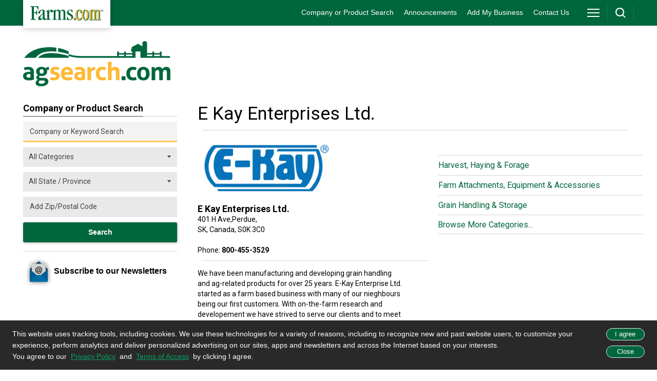

--- FILE ---
content_type: text/html; charset=utf-8
request_url: https://www.agsearch.com/e-kay-enterprises-ltd
body_size: 83985
content:
<!DOCTYPE html><html lang="en"><head><title>E Kay Enterprises Ltd. - Perdue, SK | AgSearch.com</title><meta http-equiv="X-UA-Compatible" content="IE=Edge" /><meta http-equiv="CACHE-CONTROL" content="NO-CACHE" /><meta charset="utf-8" /><meta name="viewport" content="width=device-width, initial-scale=1.0" /><link rel="preconnect" href="https://fonts.gstatic.com" crossorigin="" /><link rel="dns-prefetch" href="https://fonts.gstatic.com" /><link href="https://fonts.googleapis.com/css2?family=Roboto:wght@400;700;900&amp;display=swap" rel="stylesheet" /><!--<link rel="stylesheet" type="text/css" href="creative/css/styles.css" />--><!-- Google Tag Manager --><script>(function (w, d, s, l, i) {
w[l] = w[l] || []; w[l].push({
'gtm.start':
new Date().getTime(), event: 'gtm.js'
}); var f = d.getElementsByTagName(s)[0],
j = d.createElement(s), dl = l != 'dataLayer' ? '&l=' + l : ''; j.async = true; j.src =
'https://www.googletagmanager.com/gtm.js?id=' + i + dl; f.parentNode.insertBefore(j, f);
})(window, document, 'script', 'dataLayer', 'GTM-58WDFZ');</script><!-- End Google Tag Manager --><link rel="stylesheet" type="text/css" href="/creative/css/styles.css" /><script type="text/javascript" src="//ajax.googleapis.com/ajax/libs/jquery/1.8.3/jquery.min.js"></script><meta http-equiv="x-ua-compatible" content="IE=edge" /><script type="text/javascript" language="javascript">function FormPanel_FireDefaultButton(event) {
if ((event.keyCode == 13 || event.which == 13) && !(event.srcElement && (event.srcElement.tagName.toLowerCase() == 'textarea'))) {
var defaultButton = document.getElementById('btns');
if (defaultButton == 'undefined') defaultButton = document.all[target];
if (defaultButton && typeof (defaultButton.click) != 'undefined') {
var main = document.getElementById('txtmainSearch');
defaultButton.click();
event.cancelBubble = true;
if (event.stopPropagation) event.stopPropagation();
return false;
}
}
return true;
}
function CheckValidSearch(strValue) {
var str = strValue;
var ans = true;
var j = 0;
for (var i = 0; i< str.length; i++) {
var ch = str.substring(i, i + 1);
if (ch == "'")
j = 1;
else if (ch == ",")
j = 1;
else if (ch == ",")
j = 1;
else if (ch == ".")
j = 1;
else if (ch == "?")
j = 1;
else if (ch == "!")
j = 1;
else if (ch == ";")
j = 1;
else if (ch == ":")
j = 1;
else if (ch == "(")
j = 1;
else if (ch == ")")
j = 1;
else if (ch == "{")
j = 1;
else if (ch == "}")
j = 1;
else if (ch == "}")
j = 1;
else if (ch == "&")
j = 1;
else if (ch == "'")
j = 1;
else if (ch == "+")
j = 1;
else if (ch == "*")
j = 1;
}
if (j >0) {
ans = false;
}
return ans;
}
function AllowAnyExceptSpace(strValue) {
var str = strValue;
var ans = true;
var j = 0;
for (var i = 0; i< str.length; i++) {
var ch = str.substring(i, i + 1);
if (ch == " ") {
j = j + 1;
}
}
if (j == str.length) {
ans = false;
}
return ans;
}
function topsearch() {
if (document.getElementById('txtmainSearch').value == "") {
debugger;
alert("Please enter a keyword that needs to be searched");
document.getElementById('txtmainSearch').focus();
return false;
}
else if (AllowAnyExceptSpace(document.getElementById('txtmainSearch').value) == false) {
alert("Please enter keyword(s)");
}
else if (CheckValidSearch(document.getElementById('txtmainSearch').value) == false) {
alert("Please enter valid keywords, don't enter ' ,. ? ! ; : ( ){} / + & *");
}
else {
window.open('http://www.farms.com/farmspages/advancesearch/tabid/103/default.aspx?path=' + document.getElementById('txtmainSearch').value);
document.getElementById('txtmainSearch').value = "";
}
return false;
}
</script><script async='async' src='https://www.googletagservices.com/tag/js/gpt.js'></script><script>var googletag = googletag || {};
googletag.cmd = googletag.cmd || [];</script><script>var slot_Top_LB, slot_Homepage_LB, slot_BB, slot_BB2, slot_BB3, slot_BB4, slot_Sky;
googletag.cmd.push(function () {
slot_Top_LB=googletag.defineSlot('/8982/AgSearch.com-LB/Top-LB', [728, 90], 'div-gpt-ad-1507930622938-0').addService(googletag.pubads());
slot_Homepage_LB=googletag.defineSlot('/8982/AgSearch.com-LB/Homepage-LB', [728, 90], 'div-gpt-ad-1507930622938-1').addService(googletag.pubads());
slot_BB=googletag.defineSlot('/8982/AgSearch.com-BB', [300, 250], 'div-gpt-ad-1507930622938-2').addService(googletag.pubads());
slot_BB2=googletag.defineSlot('/8982/AgSearch.com-BB/BB-2', [300, 250], 'div-gpt-ad-1507930622938-3').addService(googletag.pubads());
slot_BB3=googletag.defineSlot('/8982/AgSearch.com-BB/BB-2/BB-3', [300, 250], 'div-gpt-ad-1507930622938-4').addService(googletag.pubads());
slot_BB4=googletag.defineSlot('/8982/AgSearch.com-BB/BB-2/BB-3/BB-4', [300, 250], 'div-gpt-ad-1507930622938-5').addService(googletag.pubads());
slot_Sky=googletag.defineSlot('/8982/AgSearch.com-Sky', [[300, 600], [160, 600]], 'div-gpt-ad-1507930622938-6').addService(googletag.pubads());
// googletag.pubads().enableSingleRequest();
googletag.pubads().collapseEmptyDivs(true, true);
googletag.pubads().disableInitialLoad();
googletag.enableServices();
});</script><link rel="canonical" href="https://m.agsearch.com/e-kay-enterprises-ltd" /><meta name="Keywords" content="E Kay Enterprises Ltd., Perdue, SK" /><meta name="Description" content="View E Kay Enterprises Ltd. contact information in addition to company profile, brief description and website link provided by AgSearch.com." /><script language="javascript" type="text/javascript" src="https://www.gstatic.com/charts/loader.js?key=AIzaSyBZgeKPSVHhsA2LVTNs-UHBmK5gbvU6aHY-" async="async"></script><script type="text/javascript" src="/ResourceHandler.ashx?v=2.1&amp;fileset=JS_DefaultScript&amp;type=application/x-javascript" async="async"></script></head><body><form method="post" action="./ListingDetail.aspx?listingguid=9B50001D-DF0A-40C3-A2CB-4FF1732E7B6D" id="form1"><div class="aspNetHidden"><input type="hidden" name="__LASTFOCUS" id="__LASTFOCUS" value="" /><input type="hidden" name="__VIEWSTATE" id="__VIEWSTATE" value="/[base64]/i/1GHFMBvmq9LTVdDby7ykd0f" /></div><script type="text/javascript">//<![CDATA[
var theForm = document.forms['form1'];
if (!theForm) {
theForm = document.form1;
}
function __doPostBack(eventTarget, eventArgument) {
if (!theForm.onsubmit || (theForm.onsubmit() != false)) {
theForm.__EVENTTARGET.value = eventTarget;
theForm.__EVENTARGUMENT.value = eventArgument;
theForm.submit();
}
}
//]]></script><script src="/WebResource.axd?d=Rv6H6OQoyj2QJ3UIZUTeFA38iDcF1b3zrsh0xqWhsXWHD8UBXEmeGZtPiQk5PUU5VhPp2juracfFdzoyIHuJ-m7HKjsMRLfcAg5jwC0qVYQ1&amp;t=638901392248157332" type="text/javascript"></script><script src="/WebResource.axd?d=03jqHln-HCzo9w3a57LBYuTiEcZBRTjtIXFNXaeoCG_dEbnQaF2Hrh4hLG3fJw1QCvtjOBwpd71C_BDbn7EItx-9plSI0pTLb3-8E3GHVVc1&amp;t=638901392248157332" type="text/javascript"></script><div><div id="header-bar"><div id="header-bar-inner"><a href="https://www.farms.com" title="Farms.com Home" id="logo-box" target="_blank"></a><div id="menu-area"><nav><ul><li><a href="/Search.aspx?ks=&sf=&zip=">Company or Product Search</a></li><li><a href="/announcements.aspx">Announcements</a></li><li><a href="/add-my-business.aspx">Add My Business</a></li><li><a href="/contact-us.aspx">Contact Us</a></li></ul></nav></div><div id="site-toolbar"><div id="site-toolbar-col-1"><div id="menu-area-toggle"><a href="javascript:toggleMenu();" id="drop-menu" title="Menu"></a></div></div><div id="site-toolbar-col-2"><div id="search-area-toggle"><a href="javascript:toggleSearch();" id="drop-search" title="Search"></a></div></div><div id="site-toolbar-col-3" style="display: none;"><ul><li><a href="#"><span class="drop-arrow-link">SIGN IN<span class="drop-arrow"></span></span></a><ul><li><a href="#">User Login</a></li><li class="last-item"><a href="#">Dealer Login</a></li></ul></li></ul></div></div><div class="clearme"></div></div></div><div id="full-menu-area"><div class="footer-area"><div class="footer-bottom-area"><div class="footer-bottom-area-inner"><div class="footer-cols"><div class="footer-col"><strong>CROPS</strong><br><a href="https://www.farms.com/corn/" >Corn</a><br><a href="https://www.farms.com/soybeans/" >Soybeans</a><br><a href="https://www.farms.com/wheat/" >Wheat</a><br><a href="https://www.farms.com/canola/" >Canola</a><br><a href="https://www.farms.com/field-guide/" >Field Guide</a><br><a href="https://www.farms.com/pulse/" >Pulse</a><br><a href="https://www.farms.com/cotton/" >Cotton</a><br><a href="https://www.farms.com/hay-forage/" >Hay &amp; Forage</a><br><a href="https://www.farms.com/horticulture/" >Horticulture</a><br><a href="https://riskmanagement.farms.com/events/ontario-yield-tour-2019" >Yield Data Centre</a></div></div><div class="footer-cols"><div class="footer-col"><strong>LIVESTOCK</strong><br><a href="https://www.farms.com/swine/" >Swine</a><br><a href="https://www.farms.com/beef/" >Beef</a><br><a href="https://www.farms.com/dairy/" >Dairy</a><br><a href="https://www.farms.com/poultry/" >Poultry</a><br><a href="https://www.farms.com/equine/" >Equine</a></div></div><div class="footer-cols"><div class="footer-col"><strong>EQUIPMENT</strong><br><a href="https://www.farms.com/used-farm-equipment/" >Used Farm Equipment</a><br><a href="https://www.farms.com/used-farm-equipment/farm-equipment-dealers/" >Farm Equipment Dealers</a><br><a href="https://www.farms.com/machinery/" >Machinery News</a><br><a href="https://www.farms.com/technology/" >Technology</a><br><a href="https://www.farms.com/cool-tools/">Cool Tools</a></div></div><div class="footer-cols"><div class="footer-col-last"><strong>OTHER RESOURCES</strong><br><a href="https://www.farms.com/ag-industry-news/">Ag Industry News</a><br><a href="https://www.farms.com/agriculture-apps/" >Agriculture Apps</a><br><a href="https://www.farms.com/agriculture-associations-and-organizations/">Agriculture Associations and Organizations</a><br><a href="https://www.farms.com/business-finance/">Business &amp; Finance</a><br><a href="https://www.farms.com/covid19-resources-for-the-agriculture-industry.aspx">COVID-19 Resources</a><br><a href="https://www.farms.com/farm-auctions/" >Farm Auctions</a><br><a href="https://www.farms.com/energy/">Farm Energy</a><br><a href="https://www.farms.com/farm-real-estate/" >Farm Real Estate</a><br><a href="https://www.farms.com/farm-safety/">Farm Safety</a><br><a href="https://www.farms.com/farm-supplies/">Farm Supplies</a><br><a href="https://www.farms.com/videos/" >Farm Videos</a><br><a href="https://www.farms.com/government-policy/">Government &amp; Policy</a><br><a href="https://www.farms.com/mental-health-and-suicide-prevention-resources/">Mental Health</a><br><a href="https://www.farms.com/precision-agriculture/conferences/">Precision Ag Conferences</a><br><a href="https://www.farms.com/reflections-on-farm-and-food-history/">Reflections on Farm &amp; Food History</a><br><a href="https://www.farms.com/rural-lifestyle/" >Rural Lifestyle</a><br><a href="https://www.farms.com/weather/" >Weather</a></div></div><div class="clearme"></div><div class="company-logos-title">Farms.com Group Businesses</div><div class="company-logo-cols"><div class="title">Media &amp; Publishing</div><a href="https://www.agriville.com/" class="logo-agriville" title="Agriville" aria-label="Agriville"></a><a href="/" class="logo-agsearch" title="AgSearch.com" aria-label="AgSearch.com"></a><a href="https://www.farms.com/ag-buyers-guide/" class="logo-abg" title="Ag Buyer's Guide " aria-label="Ag Buyer's Guide"></a><a href="https://www.seed.ab.ca/" class="logo-alberta-seed-guide" title="Alberta Seed Guide" aria-label="Alberta Seed Guide"></a><a href="https://betterfarming.com/" class="logo-better-farming" title="Better Farming" aria-label="Better Farming"></a><a href="https://betterfarming.com/" class="logo-better-farming-prairies" title="Better Farming Prairies" aria-label="Better Farming Prairies"></a><a href="https://www.farms.com/better-pork-magazine/" class="logo-better-pork" title="Better Pork" aria-label="Better Pork"></a><a href="https://european-seed.com/" class="logo-european-seed" title="European Seed" aria-label="European Seed"></a><a href="https://riskmanagement.farms.com/" class="logo-farms-risk" title="Farms.com Risk Management" aria-label="Farms.com Risk Management"></a><a href="https://germination.ca/" class="logo-germination" title="Germination" aria-label="Germination"></a><a href="https://seedworld.com/" class="logo-Seed-World" title="Seed World" aria-label="Seed World"></a><a href="https://www.smallfarmcanada.ca/" class="logo-small-farm-canada" title="Small Farms Canada" aria-label="Small Farms Canada"></a><a href="https://spudsmart.com/" class="logo-spudsmart" title="Spudsmart" aria-label="Spudsmart"></a><a href="http://www.wisconsinagconnection.com/" class="logo-agconnection" title="AgConnection" aria-label="AgConnection"></a></div><div class="company-logo-cols"><div class="title">Careers</div><a href="https://www.agcareers.com/" class="logo-agcareers" title="AgCareers.com" aria-label="AgCareers.com"></a><a href="https://www.careersinfood.com/" class="logo-careersinfood" title="Careers In Food" aria-label="Careers In Food"></a><a href="https://www.careersingrocery.com/" class="logo-careersingrocery" title="Careers In Grocery" aria-label="Careers In Grocery"></a><a href="https://www.delacyexecutive.co.uk/" class="logo-delacy" title="De Lacy Executive" aria-label="De Lacy Executive"></a></div><div class="company-logo-cols" style="width: 45%;"><div class="title">Software &amp; Services</div><a href="https://professional.farms.com/" class="logo-farms-pro" title="Farms.com Professional Services" aria-label="Farms.com Professional Services"></a><a href="https://issuesink.com/" class="logo-issuesink" title="Issues Ink" aria-label="Issues Ink" aria-label="Issues Ink"></a><a href="https://www.pigchamp.com/" class="logo-pigchamp" title="PigCHAMP" aria-label="PigCHAMP"></a></div><div class="company-logo-cols" style="width: 45%; float: right;"><div class="title">Production Farming</div><a href="https://www.farms.com/port-dover-farms/" class="logo-port-dover" title="Port Dover Farms" aria-label="Port Dover Farms"></a></div><div class="clearme"></div></div></div></div></div><div id="search-area"><input type="text" id="txtmainSearch" name="keywords" title="Enter Keyword(s)" placeholder="Keyword(s)" style="width: 500px; margin-bottom: 0;" onkeypress="javascript:return FormPanel_FireDefaultButton(event);" /><input type="button" onclick="javascript: return topsearch();" id="btns" class="green-button"
value="Search" style="margin-left: 15px; width: 155px;" /></div><div id="body-area"><div class="col1"><div class="content-box"><a href="/" title="Agsearch.com"><img src="/creative/assets/logos/Ag-Search-logo.png" alt="Agsearch.com" width="287" height="88"></a><div class="clearme"></div></div></div><div id="top-leaderboard-slot"><div id='div-gpt-ad-1507930622938-0'><script>googletag.cmd.push(function () { googletag.display('div-gpt-ad-1507930622938-0'); });</script></div></div><div class="clearme"></div><div class="col1"><div class="content-box" style="width: 300px;"><div class="content-box-title-bar"><h2>Company or Product Search</h2></div><span class="general-font"><input name="ctl00$CompanyProductSearch1$txtSearch" type="text" maxlength="50" id="CompanyProductSearch1_txtSearch" class="BasicTextBoxSearch" title="company or keyword search" placeholder="Company or Keyword Search" style="width: 100%;" /><select name="ctl00$CompanyProductSearch1$ddlCategory" id="CompanyProductSearch1_ddlCategory" title="category" style="width: 100%;"><option selected="selected" value="">All Categories</option><option value="b02ade24-bf88-4bee-845c-87db5223700c">Accounting</option><option value="924c3391-0aa1-4715-ae00-f586037b1dfa">Ag Associations</option><option value="5d363e5e-a76b-4322-ba19-5dc85d61f090">Agriculture Financial Services</option><option value="a361eb8f-e0a9-49e4-8cae-7eab56e77fa0">ATVs &amp; Recreational Vehicles</option><option value="c54b36b3-cde6-40a0-a94c-0c57866243d9">Auction Yards and Auctioneers</option><option value="64c3b322-f512-45be-ae08-b36ea54530d9">Barn Equipment</option><option value="96a465c7-fe9f-47a3-85dc-04ab6aa8860d">Buildings &amp; Covers</option><option value="6ffdbccd-e27e-4431-ad21-ab19817b4d78">Commodity Marketing</option><option value="ad73f935-1ed2-4328-957d-9e5cc2408e08">Computers, Software &amp; Communications</option><option value="6a14322c-4bd2-4123-907a-b1636c37851e">Drainage</option><option value="39e47048-6b5f-448c-b134-57a7a9409aa0">Drums, Barrels, Feed Storage, &amp; Tanks</option><option value="ea85fe75-cf57-4c36-b1dc-9227309e4d4b">Energy &amp; Cooling/Heating</option><option value="4d3d8e37-190c-4d0b-9390-c6c432a64fd1">Equine and Horse Equipment</option><option value="8db25cbe-07a8-4430-a791-110d20ee002b">Fabrication &amp; Machinery</option><option value="c5e7b31b-f746-4414-911a-b22119a7a0ac">Farm and Ranch Insurance</option><option value="c7943b2b-267f-4d17-9eed-e7555d6e9ad4">Farm Attachments, Equipment &amp; Accessories</option><option value="47277693-1f8f-425f-8139-5ade54b24108">Farm Real Estate &amp; Auctions</option><option value="cc6307fe-387f-4634-b286-6042088a2ebd">Farm Roofing &amp; Railings</option><option value="ff3e78c4-1027-4cb0-9fae-eeb694f7d5be">Fencing &amp; Gates</option><option value="f9b43cb1-7ed7-4e67-bfaa-3cd9574b41c7">Fertilizer &amp; Agriculture Chemicals</option><option value="808a09e8-7af6-46e1-bd8b-9be5c006e710">Forestry &amp; Woodlot</option><option value="56bf2b65-1762-4183-9f4a-8563d45e92cf">Generators &amp; Back-up Power</option><option value="b468e3ce-a51e-4494-a39d-c37df36ea38f">Government</option><option value="4737ce90-cde7-4a4f-b4a7-44580f835c25">Government and Ag Associations</option><option value="3f53d350-0fd9-4c56-9ae5-b2ff56334337">Grain Handling &amp; Storage</option><option value="9f897d94-95f4-4a8d-9900-aa163c033fd6">Harvest, Haying &amp; Forage</option><option value="848526b2-588b-4fc0-a06d-d0e8f76d9bda">Heating &amp; Cooling</option><option value="1def8926-d55a-4906-bf82-6a36dfb8dae6">Homes &amp; housing (RTM, Modular etc)</option><option value="6b39269c-b7a9-4f77-aec8-3704384a15e5">Irrigation &amp; Drainage</option><option value="e0657265-2789-4fa9-a176-add07e72e750">Land Management</option><option value="483ac7c9-2714-4122-ae8f-bedef35cf40a">Lawn, Garden &amp; ATV</option><option value="42319dd3-630b-432b-9faf-dcc776311276">Livestock Equipment, Feed &amp; Supplies</option><option value="2d5b3f88-3912-4ee1-b0f8-b43eea0d843c">Magazines, publications &amp; websites</option><option value="3ef2201d-d388-4f46-b708-7843c67da819">Manure Spreaders</option><option value="fcf1263b-a9b8-4a53-91d2-db90ed5936fa">Miscellaneous Agricultural Products &amp; Agribusiness Services</option><option value="d3ee448f-4647-4701-8956-0b7abf2e63e5">Miscellaneous Products &amp; Services</option><option value="983c0cf3-2b81-4d33-b67e-638513979996">Monitoring, Control Equipment &amp; GPS</option><option value="8ddd5141-6ae2-41d7-8fe8-347997c28db5">Parts, Repairs, Maintenance &amp; Engines</option><option value="ff76dab8-1312-4f59-b9c7-2f255df7b48c">Pond Supplies &amp; Services</option><option value="4c3223c9-9646-4e3e-8d29-a0bb9bf64746">Post Hole Diggers</option><option value="d78e4b2c-86f5-410f-8c4b-58857b27622a">Rural Lifestyle</option><option value="bcb23e08-2cdb-4b8b-a428-378c032ca5b4">Safety Equipment</option><option value="8abc8103-1bd0-47e4-b716-b0e288668694">Salvage</option><option value="df28c821-e3d1-4a19-9b7c-b113c80d3793">Scales</option><option value="0cd6a404-93de-4f5d-a05a-14106f4f673a">Seed Pedigreed &amp; Other Commodities</option><option value="9b9c0a23-9b86-419d-b559-f3e259e1a8aa">Seed, chemicals, Fertilizer and other commodities</option><option value="2aa16240-73b4-4643-b787-e18a21eb14da">Skid Steer Attachments</option><option value="f068c1b5-2659-4079-af16-60336e4b8aa9">Skid Steers</option><option value="24cd7262-88e6-4a75-8a42-8c3edc0c0b6a">Snow Removal Equipment</option><option value="a393eb86-d1ab-4004-8c9b-bfedf5cd9b81">Solar Products</option><option value="ed873ca5-28e0-4c76-bd85-2eda25b5cf17">Specialty Crop Equipment</option><option value="3de54941-ede6-47ee-92a0-7c9b40bf0be1">Sprayers &amp; Chemical Applications</option><option value="77f16b5b-1f6c-47e5-b0a3-b25a7510ed14">Technical Services</option><option value="8cada078-e2fd-47ee-8b64-60cea1e68b21">Tillage, Planting &amp; Seeding</option><option value="ad60f668-e52a-4f01-8fa5-f4eadbbbfb93">Tires &amp; Lubricants</option><option value="9c216b77-54d2-4301-8a08-d6e6f79e2e0d">Tires, Lubricants &amp; Oil Recycling</option><option value="f617d6e1-041c-45cf-a2f0-c393b04f55c4">Tractors &amp; Engines</option><option value="7f014dee-5802-4e51-b0b0-44abbd02ea14">Trucks Trailers &amp; Canopies</option><option value="ee67f659-a9c9-4cc5-b019-53366b5d918c">Wagons</option><option value="68a3e5d6-e3ed-4802-a7e8-e53e81709762">Wash Systems</option><option value="8e23d848-d35f-4e17-b03e-7b49eb362469">Welding &amp; Cutting Technology</option><option value="b64522e6-31b3-4ab2-b206-2880cf2a4f46">Wood Stoves and Fireplaces</option></select><select name="ctl00$CompanyProductSearch1$ddStates" id="CompanyProductSearch1_ddStates" title="states" style="width: 100%;"><option selected="selected" value="">All State / Province</option><option value="AK">AK</option><option value="AL">AL</option><option value="AR">AR</option><option value="AZ">AZ</option><option value="CA">CA</option><option value="CO">CO</option><option value="CT">CT</option><option value="DC">DC</option><option value="DE">DE</option><option value="FL">FL</option><option value="GA">GA</option><option value="IA">IA</option><option value="ID">ID</option><option value="IL">IL</option><option value="IN">IN</option><option value="KS">KS</option><option value="KY">KY</option><option value="LA">LA</option><option value="MA">MA</option><option value="MD">MD</option><option value="ME">ME</option><option value="MI">MI</option><option value="MN">MN</option><option value="MO">MO</option><option value="MS">MS</option><option value="MT">MT</option><option value="NC">NC</option><option value="ND">ND</option><option value="NE">NE</option><option value="NH">NH</option><option value="NJ">NJ</option><option value="NM">NM</option><option value="NV">NV</option><option value="NY">NY</option><option value="OH">OH</option><option value="OK">OK</option><option value="OR">OR</option><option value="PA">PA</option><option value="RI">RI</option><option value="SC">SC</option><option value="SD">SD</option><option value="TN">TN</option><option value="TX">TX</option><option value="UT">UT</option><option value="VA">VA</option><option value="VT">VT</option><option value="WA">WA</option><option value="WI">WI</option><option value="WV">WV</option><option value="WY">WY</option><option value="AB">AB</option><option value="BC">BC</option><option value="IL">IL</option><option value="MB">MB</option><option value="MT">MT</option><option value="NB">NB</option><option value="NL">NL</option><option value="NS">NS</option><option value="NT">NT</option><option value="ON">ON</option><option value="PE">PE</option><option value="QC">QC</option><option value="SK">SK</option><option value="YT">YT</option><option value="Other">Other</option></select><input name="ctl00$CompanyProductSearch1$txtZip" type="text" maxlength="10" id="CompanyProductSearch1_txtZip" title="Zip search" placeholder="Add Zip/Postal Code" style="width: 100%;" /></span><input type="submit" name="ctl00$CompanyProductSearch1$btnSearch" value="Search" onclick="return validate();" id="CompanyProductSearch1_btnSearch" class="green-button" style="width: 100%; padding-left: 0; padding-right: 0;" /><script type="text/javascript">FocusS(); BlurS();
obj = document.getElementById("CompanyProductSearch1_txtZip");
if (obj.value == "") {
SearchOption("A");
}
else {
SearchOption("B");
}</script><div class="search-links" style="display: none;"><span style="font-size: 14px;"><a href="#">Advanced Search<span class="text-arrow">&rsaquo;</span></a></span><br><a href="#"><strong>Browse</strong>farm equipment listings by<strong>category</strong>or<strong>manufacturer</strong><span class="text-arrow">&rsaquo;</span></a></div></div><script type="text/javascript">function SearchOption(opt) {
if (opt == "B") {
$('#BasicSearchInner').hide();
$('#AdvanceSearchInner').show();
}
else {
$('#AdvanceSearchInner').hide();
$('#BasicSearchInner').show();
}
}
function FocusS() {
obj = document.getElementById("CompanyProductSearch1_txtZip");
if (obj.value == "") {
obj.className = "AdvanceTextBoxLoc";
}
}
function funadd() {
alert('on text change');
}
function BlurS() {
// alert('hi');
obj = document.getElementById("CompanyProductSearch1_txtZip");
/*if (obj.value == "") {
obj.className = "WaterMarkedAdvanceTextBoxLoc";
}*/
}
function validate() {
obj1 = document.getElementById("CompanyProductSearch1_txtSearch");
obj2 = document.getElementById("CompanyProductSearch1_ddStates");
obj3 = document.getElementById("CompanyProductSearch1_txtZip");
obj4 = document.getElementById("CompanyProductSearch1_ddlCategory");
//    obj4 = document.getElementById('ctl00_MainContent_agAddBussiness_btnSubmit');
//                         if (obj4) {
//                             alert('hi');
//                         }
/*Validate PostalCode*/
var regexObj = {
allregex:/^\d{4}$|^[Aa][Dd]\d{3}$|^[Aa][I][-][2][6][4][0]$|^[A-Za-z]\d{4}[a-zA-Z]{3}$|^[Aa][Zz]\d{4}$|^\d{3}\d?$|^(?:BB)(\d{5})$|^\d{6}$|^[A-Za-z]{2}\s([A-Za-z]{2})$|^\d{5}$|^\d{5}-\d{3}$|^[Bb]{2}[Nn][Dd]\s{0,1}[1][Zz]{2}$|^[Vv][Gg]\d{4}$|^(?=[^DdFfIiOoQqUu\d\s])[A-Za-z]\d(?=[^DdFfIiOoQqUu\d\s])[A-Za-z]\s{0,1}\d(?=[^DdFfIiOoQqUu\d\s])[A-Za-z]\d$|^[Kk][Yy]\d[-\s]{0,1}\d{4}$|^\d{4,5}$|^\d{3} \d{2}$|^[Ff][Ii][Qq]{2}\s{0,1}[1][Zz]{2}$|^\d{3}$|^973\d{2}$|^987\d{2}$|^984\d{2}$|^[Gg][Xx][1]{2}\s{0,1}[1][Aa]{2}$|^\d{3}\s{0,1}\d{2}$|^971\d{2}$|^[Hh][Tt]\s\d{4}$|^\d{5}-\d{5}$|^\b\d{5}(\d{2})?$|^[Jj][Mm][Aa][Kk][Nn]\d{2}$|^\d{3}-\d{4}$|^\d{7}$|^[Ll][Vv][- ]{0,1}\d{4}$|^\d{4}( \d{4})?$|^94\d{2}$|^[Ll][Tt][- ]{0,1}\d{5}$|^[A-Za-z]{3}\s{0,1}\d{4}$|^972\d{2}$|^976\d{2}$|^\d{5}(-{1}\d{4})$|^[Mm][Dd][- ]{0,1}\d{4}$|^980\d{2}$|^[Mm][Ss][Rr]\s{0,1}\d{4}$|^\d{4}\s{0,1}[A-Za-z]{2}$|^988\d{2}$|^[Pp][Cc][Rr][Nn]\s{0,1}[1][Zz]{2}$|^\d{2}[- ]{0,1}\d{3}$|^\d{4}[- ]{0,1}\d{3}$|^974\d{2}$|^[Vv][Cc]\d{4}$|^(4789\d)$|^\d{5}(-{1}\d{4})?$|^(\d{3} \d{2})$|^([Ss][Ii][- ]{0,1}){0,1}\d{4}$|^\d{3}-\d{3}$|^[A-Za-z]\d{3}$|^\d{3}\s*\d{2}$|^[Tt][Kk][Cc][Aa]\s{0,1}[1][Zz]{2}$|^\b\d{5}\b(?:[- ]{1}\d{4})?$|^\d{3} \d{3}$|^\d{4}(\s[a-zA-Z]{1})?$|^986\d{2}$|^[a-zA-Z]{1,2}[0-9][a-zA-Z0-9]? ?[0-9][a-zA-Z]{2}$/
}
var zipregex = new RegExp(regexObj.allregex);
if (obj3.value != "") {
if (zipregex.test(obj3.value)) {
return true;
}
else {
alert("Enter Valid zip code to search.");
obj3.focus();
return false;
}
}
if (obj4.value != "") {
return true;
}
if (obj1.value == "" && obj2.value == "") {
alert('Enter keywords or  state/Province to search.');
obj1.focus();
return false;
}
return true;
}</script><hr /><a href="https://www.farms.com/newsletters/?websiteid=2&guid=&returnurl=" id="aNewslettersLink" title="Subscribe to our Newsletters"><span class="newsletter-icon"></span><strong>Subscribe to our Newsletters</strong></a><div class="banner-slot"><!-- /8982/AgSearch.com-BB --><div id='div-gpt-ad-1507930622938-2'><script>googletag.cmd.push(function () { googletag.display('div-gpt-ad-1507930622938-2'); });</script></div></div><div class="banner-slot" id="slot_SkyBanner"><!-- /8982/AgSearch.com-Sky --><div id='div-gpt-ad-1507930622938-6'><script>googletag.cmd.push(function () { googletag.display('div-gpt-ad-1507930622938-6'); });</script></div></div></div><div class="col3"><script src="/TabJS/jquery-1.9.1.js" type="text/javascript"></script><!--<script src="../js/jquery.min.js" type="text/javascript"></script>--><script src="https://cdnjs.cloudflare.com/ajax/libs/jquery/1.8.0/jquery.min.js" type="text/javascript"></script><!--Jquery version is updated it breaks the photo and broucher tabs so that it kept v1.8.0--><link href="/TabJS/jquery-ui.css" rel="stylesheet" type="text/css" /><!--<script src="../TabJS/jquery-ui.js" type="text/javascript"></script>--><script src="https://cdnjs.cloudflare.com/ajax/libs/jqueryui/1.12.1/jquery-ui.min.js" type="text/javascript"></script><!--<script type="text/javascript" src="/scripts/jqvideobox.js"></script>--><!-- Arquivos utilizados pelo jQuery lightBox plugin --><script type="text/javascript" src="/js/jquery.lightbox-0.5.js"></script><link rel="stylesheet" type="text/css" href="/css/jquery.lightbox-0.5.css" media="screen" /><script type="text/javascript">$(function () {
$('#gallery a').lightBox();
});</script><script type="text/javascript">$(document).ready(function() {
$('#gallery a').click(function()
{
});
});</script><style type="text/css">/* jQuery lightBox plugin - Gallery style */#gallery
{
padding: 10px; /*width: 520px;*/
vertical-align: middle;
display: table-cell;
text-align: center;
height: 250px;
width: 390px;
}
#gallery ul
{
list-style: none;
}
#gallery ul li
{
display: inline;
}
#gallery ul img
{
border: 5px solid #3e3e3e;
border-width: 5px 5px 20px;
}
#gallery ul a:hover img
{
border: 5px solid #fff;
border-width: 5px 5px 20px;
color: #fff;
}
#gallery ul a:hover
{
color: #fff;
}
img{
max-width: 100%;
max-height: 100%;
/* display: block;  remove extra space below image */
}</style><script type="text/javascript">function ShowPopUpImage(img) {
$("a").attr("href", img.src);
$("a").attr("title", "Title : "+document.getElementById('listingMainContent_agListingDetail_lbl').innerHTML );
}</script><script type="text/javascript" src="/js/jquery.jcarousel.min.js"></script><link href="/css/skin.css" rel="stylesheet" type="text/css" /><style type="text/css">.jcarousel-skin-tango .jcarousel-container-horizontal
{
width: 300px;
padding: 20px 40px;
height: 300;
}
.jcarousel-skin-tango .jcarousel-clip-horizontal
{
width: 300px;
height: 75px;
}
.lightbox-container-image-box
{
max-width: 400px;
height: 350px;
}</style><script type="text/javascript">$(function () {
$('#mycarousel').jcarousel();
});</script><script type="text/javascript">function Displayimg(imgg)
{
var removepath=imgg.src.split('assets');
removepath="/assets"+removepath[1];
sessionStorage.setItem("Image", removepath);
document.getElementById('listingMainContent_agListingDetail_lbl').innerHTML  = imgg.title;
var ImageTitle=imgg.TitleTag;
document.getElementById('listingMainContent_agListingDetail_ImgHeader').src = imgg.src;
document.getElementById('listingMainContent_agListingDetail_ImgHeader').title = imgg.alt;
return true;
}</script><script type="text/javascript">$(function () {
$("#tabs").tabs();
});</script><style type="text/css">.clr
{
}</style><style type="text/css">.myID
{
color: blue;
background-color: white;
}</style><style type="text/css">ul.b
{
list-style-type: square;
}</style><script type="text/javascript">$(function () {
$('#gallery a').lightBox();
//$('a[rel*=modalPanel]').modalPanel();
$(".vidbox").jqvideobox({ flvplayer: '/swf/flvplayer.swf' });
});</script><script type="text/javascript">// Add active class to the current button (highlight it)
var header = document.getElementById("myID");
var btns = header.getElementsByClassName("tabMenu");
for (var i = 0; i< btns.length; i++) {
btns[i].addEventListener("click", function() {
var current = document.getElementsByClassName("active");
current[0].className = current[0].className.replace(" active", "");
this.className += " active";
});
}
</script><style type="text/css">.lblcls
{
font-family: 'Roboto' , sans-serif;
color: #00663d;
font-size: 14px;
font-weight: 400;
}</style><style type="text/css">/* Style the buttons */.tabMenu
{
border: none;
outline: none;
padding: 10px 16px;
background-color: #FFC300;
cursor: pointer;
font-size: 14px;
color: Black;
}
/* Style the active class, and buttons on mouse-over */.active, .tabMenu:hover
{
}</style><style type="text/css">.ulclass
{
margin-block-start: 0em;
margin-block-end: 0em;
margin-inline-start: 0px;
margin-inline-end: 0px;
padding-inline-start: 25px;
}
/* Style the active class, and buttons on mouse-over */.active, .tabMenu:hover
{
}</style><script type="text/javascript"></script><style>body
{
font-family: Arial, Helvetica, sans-serif;
}
#myImg
{
border-radius: 5px;
cursor: pointer;
transition: 0.3s;
}
#myImg:hover
{
opacity: 0.7;
}
/* The Modal (background) */.modal
{
display: none; /* Hidden by default */
position: fixed; /* Stay in place */
z-index: 1; /* Sit on top */
padding-top: 100px; /* Location of the box */
left: 0;
top: 0;
width: 100%; /* Full width */
height: 100%; /* Full height */
overflow: auto; /* Enable scroll if needed */
background-color: rgb(0,0,0); /* Fallback color */
background-color: rgba(0,0,0,0.9); /* Black w/ opacity */
}
/* Modal Content (image) */.modal-content
{
margin: auto;
display: block;
width: 80%;
max-width: 700px;
}
/* Caption of Modal Image */#caption
{
margin: auto;
display: block;
width: 80%;
max-width: 700px;
text-align: center;
color: #ccc;
padding: 10px 0;
height: 150px;
}
/* Add Animation */.modal-content, #caption
{
-webkit-animation-name: zoom;
-webkit-animation-duration: 0.6s;
animation-name: zoom;
animation-duration: 0.6s;
}
@-webkit-keyframes@-webkit-keyframes@-webkit-keyframes@-webkit-keyframes@-webkit-keyframes@-webkit-keyframes@-webkit-keyframes@-webkit-keyframes@-webkit-keyframes@-webkit-keyframes@-webkit-keyframes@-webkit-keyframes@-webkit-keyframes@-webkit-keyframes@-webkit-keyframes@-webkit-keyframes@-webkit-keyframes@-webkit-keyframes@-webkit-keyframes@-webkit-keyframes@-webkit-keyframes@-webkit-keyframes@-webkit-keyframes@-webkit-keyframes@-webkit-keyframes@-webkit-keyframes@-webkit-keyframes@-webkit-keyframes@-webkit-keyframes@-webkit-keyframes@-webkit-keyframes@-webkit-keyframes@-webkit-keyframes@-webkit-keyframes@-webkit-keyframes@-webkit-keyframes@-webkit-keyframes@-webkit-keyframes@-webkit-keyframes@-webkit-keyframes@-webkit-keyframeszoom{from{-webkit-transform:scale(0)}
to
{
-webkit-transform: scale(1);
}
}@keyframeszoom{from{transform:scale(0)}
to
{
transform: scale(1);
}
}/* The Close Button */
.close
{
position: absolute;
top: 15px;
right: 35px;
color: #f1f1f1;
font-size: 40px;
font-weight: bold;
transition: 0.3s;
}
.close:hover, .close:focus
{
color: #bbb;
text-decoration: none;
cursor: pointer;
}
/* 100% Image Width on Smaller Screens */@media only screen and (max-width: 700px)
{
.modal-content
{
width: 100%;
}
}</style><script type="text/javascript">function GetAllImages()
{
var AllimagesPath = document.getElementById('listingMainContent_agListingDetail_hdn').value;
var SeperateByCommaImage = AllimagesPath.split(',');
return SeperateByCommaImage;
//plusDivs1();
}</script><script type="text/javascript">function CheckActiveImg()
{
// var ActiveImg = document.getElementById('listingMainContent_agListingDetail_ImgHeader').value;
if(sessionStorage.length>=1)
{
var ActiveImg= sessionStorage.getItem("Image");
if(ActiveImg !=null)
{
sessionStorage.clear();
var AllimagesPath = document.getElementById('listingMainContent_agListingDetail_hdnImageOnly').value;
var SeperateByCommaImage = AllimagesPath.split(',');
for (var i=0;i<=SeperateByCommaImage.length-1;i++)
{
if(SeperateByCommaImage[i]==ActiveImg)
{
sessionStorage.setItem("ImageID", i);
return ActiveImg+"="+i;
}
}
}
else {
return "0";
}
}
else {
return "0";
}
//
//plusDivs1();
}
</script><script type="text/javascript">function GetImageID()
{
// var ActiveImg = document.getElementById('listingMainContent_agListingDetail_ImgHeader').value;
if(sessionStorage.length>=1)
{
var ActiveImgID= sessionStorage.getItem("ImageID");
sessionStorage.clear();
}
//
//plusDivs1();
}</script><div><div itemscope itemtype="http://schema.org/LocalBusiness"><div class="content-box" style="width: 850px;"><div id="equipment-title-area"><h1><span itemprop="name">E Kay Enterprises Ltd.</span></h1></div><hr style="margin: 10px"></div><div class="col2"><div class="content-box" style="padding-top: 0px; width: 400px;"><img src="https://images1.farms.com/agsearch-production-images/assets/images/e-kay-enterprises-ltd/logos/1115.jpg" width="268" height="auto" alt='E Kay Enterprises Ltd.' style="display: block" /><br /><h2>E Kay Enterprises Ltd.</h2><div id="scroll" class="general-font"><div itemprop="address" itemscope itemtype="http://schema.org/PostalAddress"><span itemprop="streetAddress">401 H Ave,<span itemprop="addressLocality">Perdue</span>,<br /><span itemprop="addressRegion">SK</span>,&nbsp;Canada,&nbsp;S0K 3C0</div><br />Phone:&nbsp;<strong><span itemprop="telephone">800-455-3529</span></strong><div style="display: none"><span class="small-font"><strong><a href="https://www.e-kay.ca/" target="_blank">https://www.e-kay.ca/</a></strong></span></div></div><div class="cordinates" style="display: none">52.0170344|-107.640682|False</div><hr style="width: 110%; margin: 10px" /><div class="general-font" ><span itemprop="description"><p>We have been manufacturing and developing grain handling and ag-related products for over 25 years. E-Kay Enterprise Ltd. started as a farm based business with many of our nieghbours being our first customers. With on-the-farm research and developement we have strived to serve our clients and to meet their needs for safe efficiency on the farm.</p><p>Our products include:</p><ul><li>Auger movers</li><li>Hydra Aguers</li><li>Hydra sliders</li><li>Power Pack</li><li>Belt Tightener</li><li>Hydra Sweep</li><li>Slim Fit</li><li>Crop Divider</li><li>Crop Lifers</li><li>Scissor Lifts</li></ul></span></div><hr style="width: 110%; margin: 10px" /><div id="tabs" class="clr" style="width: 108%"><ul style="background-color: #145A32"><li class="tabMenu active"><a href="#about" style="font-weight: bold; color: Black">Photo</a></li><li class="tabMenu"><a style="font-weight: bold; color: Black" href="#home">Brochures</a></li></ul><div id="home" class="clr" "><span id="listingMainContent_agListingDetail_hi"></span></div><div id="about" class="clr"><div id="listingMainContent_agListingDetail_divPhotot" class="container demo-1"><div id="gallery" style="background-color: White !impotant; padding: 0px; padding-left: 22px;"><!--<a href="" style="max-width: 600 !impotant" title=""></a>--><a href="" style="max-width: 600 !impotant"
title=""><img src="https://images1.farms.com/agsearch-production-images/assets/images/e-kay-enterprises-ltd/product_images/1115_001.jpg" id="listingMainContent_agListingDetail_ImgHeader" onclick="ShowPopUpImage(this);" style="max-width: 380px;
max-height: 250px; height: auto;" alt="E Kay Enterprises Ltd." class="image1" /></a></div></div><input type="hidden" name="ctl00$listingMainContent$agListingDetail$hdn" id="listingMainContent_agListingDetail_hdn" /><input type="hidden" name="ctl00$listingMainContent$agListingDetail$hdnImageOnly" id="listingMainContent_agListingDetail_hdnImageOnly" /><input type="hidden" name="ctl00$listingMainContent$agListingDetail$hdnNew" id="listingMainContent_agListingDetail_hdnNew" /><div id="listingMainContent_agListingDetail_lblDiv" style="text-align: center; background-color: #145A32;
color: White; height: 30px; padding-top: 5px; margin-top: 10px"><span id="listingMainContent_agListingDetail_lbl" style="margin-top: 2px"></span></div><div id="listingMainContent_agListingDetail_repeaterDiv" class="container demo-1" style="margin-top: 10px; padding-left: 20px;"><ul id="mycarousel" class="jcarousel-skin-tango" style="height: 300px;"><li><img id="im1" onclick="Displayimg(this);" style="max-width: 80px; height: auto;"
title="" src="https://images1.farms.com/agsearch-production-images/assets/images/e-kay-enterprises-ltd/product_images/1115_001.jpg"
alt='E Kay Enterprises Ltd.' /></li><li><img id="im1" onclick="Displayimg(this);" style="max-width: 80px; height: auto;"
title="" src="https://images1.farms.com/agsearch-production-images/assets/images/e-kay-enterprises-ltd/product_images/1115_002.jpg"
alt='E Kay Enterprises Ltd.' /></li><li><img id="im1" onclick="Displayimg(this);" style="max-width: 80px; height: auto;"
title="" src="https://images1.farms.com/agsearch-production-images/assets/images/e-kay-enterprises-ltd/product_images/1115_003.jpg"
alt='E Kay Enterprises Ltd.' /></li><li><img id="im1" onclick="Displayimg(this);" style="max-width: 80px; height: auto;"
title="" src="https://images1.farms.com/agsearch-production-images/assets/images/e-kay-enterprises-ltd/product_images/1115_004.jpg"
alt='E Kay Enterprises Ltd.' /></li></ul></div><br /></div></div><table cellpadding="0" cellspacing="0" width="100%" border="0"  ></table><br /><br /></div></div></div><div class="col3" style="width: 45%;"><div class="content-box" style="padding-top: 0px; width: 400px;display: none"><a name="map"></a><div style="width: 400px; height: 400px;z-index:5; overflow: hidden; position: relative; background-color:gray;" id="map_listingMainContent_agListingDetail_agMaps"></div><div style="margin-top: 10px;"><img src="/images/Assets/markers/red_small.png" alt="General Listing" />&nbsp;<span style="color:#545454">General
Listing</span>&nbsp;&nbsp;<img src="/images/Assets/markers/green_small.png" alt="General Listing" />&nbsp;<span style="color:#545454">Featured
Listing</span></div><script type="text/javascript" language="javascript">$(document).ready(function() {
$('#map_canvas > img:not([alt])').attr('alt', 'Alternative text');
});</script><script type="text/javascript">//    try{
//        var map;
//        var icons=[]; //declare a blank array for icons
//        google.load("maps", "2.x");
//
//        // Call this function when the page has been loaded
//        function initialize() {
//            if (GBrowserIsCompatible()){
//                //create sets of icons
//                icons["default"] = new GIcon({
//                    image: '/images/assets/markers/default/image.png',
//                    shadow: '/images/assets/markers/default/shadow.png',
//                    iconSize: new GSize(32,32),
//                    shadowSize: new GSize(48,32),
//                    iconAnchor: new GPoint(0,32),
//                    infoWindowAnchor: new GPoint(16,0),
//                    printImage: '/images/assets/markers/default/printImage.gif',
//                    mozPrintImage: '/images/assets/markers/default/mozPrintImage.gif',
//                    printShadow: '/images/assets/markers/default/printShadow.gif',
//                    transparent: '/images/assets/markers/default/transparent.png',
//                    imageMap: [19,0,21,1,23,2,25,3,26,4,26,5,26,6,25,7,24,8,22,9,22,10,21,11,21,12,21,13,20,14,20,15,21,16,22,17,22,18,22,19,22,20,22,21,22,22,21,23,20,24,13,25,12,26,12,27,12,28,11,29,11,30,10,31,9,31,8,30,8,29,9,28,9,27,9,26,10,25,10,24,10,23,9,22,7,21,6,20,5,19,5,18,5,17,5,16,5,15,6,14,6,13,8,12,10,11,11,10,11,9,11,8,12,7,12,6,12,5,12,4,11,3,11,2,11,1,11,0]
//                });
//
//                icons["normal"] = new GIcon({
//                    image: '/images/assets/markers/normal/image.png',
//                    shadow: '/images/assets/markers/normal/shadow.png',
//                    iconSize: new GSize(21,30),
//                    shadowSize: new GSize(36,30),
//                    iconAnchor: new GPoint(11,30),
//                    infoWindowAnchor: new GPoint(11,0),
//                    printImage: '/images/assets/markers/normal/printImage.gif',
//                    mozPrintImage: '/images/assets/markers/normal/mozPrintImage.gif',
//                    printShadow: '/images/assets/markers/normal/printShadow.gif',
//                    transparent: '/images/assets/markers/normal/transparent.png',
//                    imageMap: [14,0,16,1,17,2,18,3,19,4,19,5,20,6,20,7,20,8,20,9,20,10,20,11,20,12,20,13,20,14,19,15,19,16,18,17,17,18,16,19,14,20,14,21,13,22,13,23,12,24,12,25,12,26,11,27,11,28,10,29,10,29,9,28,9,27,8,26,8,25,8,24,7,23,7,22,6,21,6,20,4,19,3,18,2,17,1,16,1,15,0,14,0,13,0,12,0,11,0,10,0,9,0,8,0,7,0,6,1,5,1,4,2,3,3,2,4,1,6,0]
//                });
//
//                icons["featured"] = new GIcon({
//                    image: '/images/assets/markers/featured/image.png',
//                    shadow: '/images/assets/markers/featured/shadow.png',
//                    iconSize: new GSize(21,30),
//                    shadowSize: new GSize(36,30),
//                    iconAnchor: new GPoint(11,30),
//                    infoWindowAnchor: new GPoint(11,0),
//                    printImage: '/images/assets/markers/featured/printImage.gif',
//                    mozPrintImage: '/images/assets/markers/featured/mozPrintImage.gif',
//                    printShadow: '/images/assets/markers/featured/printShadow.gif',
//                    transparent: '/images/assets/markers/featured/transparent.png',
//                    imageMap: [14,0,16,1,17,2,18,3,19,4,19,5,20,6,20,7,20,8,20,9,20,10,20,11,20,12,20,13,20,14,19,15,19,16,18,17,17,18,16,19,14,20,14,21,13,22,13,23,12,24,12,25,12,26,11,27,11,28,10,29,10,29,9,28,9,27,8,26,8,25,8,24,7,23,7,22,6,21,6,20,4,19,3,18,2,17,1,16,1,15,0,14,0,13,0,12,0,11,0,10,0,9,0,8,0,7,0,6,1,5,1,4,2,3,3,2,4,1,6,0]
//                });
//
//
//                map = new google.maps.Map2(document.getElementById("map_listingMainContent_agListingDetail_agMaps"));
//                map.setCenter(new GLatLng(52.628031, -105.839630), 5);
//
//
//                map.setUIToDefault();
//
//                //map.addControl(new google.maps.LocalSearch(options), new GControlPosition(G_ANCHOR_TOP_LEFT, new GSize(1,-50)));
//                //Array of GLatLng
//                var points = [];
//                var lastLat, lastLng;
//                $('.cordinates').each(function(){
//                    var co = $(this).html();
//                    var cos = co.split('|');
//                    if(parseInt(cos[0]) != 0 && parseInt(cos[1]) != 0){
//                        //Add point to collection
//                        points.push(new GLatLng(cos[0],cos[1]));
//                        //Add markers based on their type (normal/featured)
//                        if(cos[2] == "True"){
//                            addMarker(cos[0],cos[1],$(this).parent().find('.listing-name').html(),"featured");
//                        }else{
//                            addMarker(cos[0],cos[1],$(this).parent().find('.listing-name').html(),"normal");
//                        }
//                    }
//                });
//
//                var latlngbounds = new GLatLngBounds();
//                for ( var i = 0; i< points.length; i++ ){
//                    latlngbounds.extend(points[i]);
//                }
//                //Center the view to show all markers
//                //map.setCenter( latlngbounds.getCenter(), map.getBoundsZoomLevel(latlngbounds));
//                //map.setCenter( latlngbounds.getCenter(), 8);
//                if(points.length >0){
//                    map.setCenter(points[0],6);
//                }
//                //map.fitBounds(latlngbounds);
//            }
//        }
//        google.setOnLoadCallback(initialize);
//    }
//    catch(e)
//    {
//        $('#map').hide();
//    }
function initialize() {
var map = new google.maps.Map(
document.getElementById('map_listingMainContent_agListingDetail_agMaps'), {
center: new google.maps.LatLng(52.628031, -105.839630),
zoom: 8,
mapTypeId: google.maps.MapTypeId.ROADMAP
});
//        var marker = new google.maps.Marker({
//        position: new google.maps.LatLng(52.628031, -105.839630),
//            map: map
//        });
var points = [];
var lastLat, lastLng;
$('.cordinates').each(function() {
//   alert('hi');
var co = $(this).html();
var cos = co.split('|');
//  alert('coo ' + co);
if (parseInt(cos[0]) != 0 && parseInt(cos[1]) != 0) {
//Add point to collection
points.push(new google.maps.LatLng(cos[0], cos[1]));
map.setCenter(new google.maps.LatLng(cos[0], cos[1],3000));
//Add markers based on their type (normal/featured)
//  alert('coo ' + cos[2]);
if (cos[2] == "True") {
//  alert('coo ');
var featured = '/images/assets/markers/featured/image.png';
addMarker(cos[0], cos[1], $(this).parent().find('.listing-name').html(), featured, map);
} else {
var normal = '/images/assets/markers/normal/image.png';
addMarker(cos[0], cos[1], $(this).parent().find('.listing-name').html(), normal, map);
}
}
});
}
google.maps.event.addDomListener(window, 'load', initialize);
//    function createMarker(point,html,Company){
//   // alert(point);
//   // alert(Company);
//        var marker = new GMarker(point,{title:Company});
//        GEvent.addListener(marker, "click", function() {
//            marker.openInfoWindowHtml(html);
//        });
//        return marker;
//    }
//
var shape= {
coord:[14,0,16,1,17,2,18,3,19,4,19,5,20,6,20,7,20,8,20,9,20,10,20,11,20,12,20,13,20,14,19,15,19,16,18,17,17,18,16,19,14,20,14,21,13,22,13,23,12,24,12,25,12,26,11,27,11,28,10,29,10,29,9,28,9,27,8,26,8,25,8,24,7,23,7,22,6,21,6,20,4,19,3,18,2,17,1,16,1,15,0,14,0,13,0,12,0,11,0,10,0,9,0,8,0,7,0,6,1,5,1,4,2,3,3,2,4,1,6,0],
type: 'poly'
};
function addMarker(lat, lng, message, iconType, map,shapetype) {
// alert(iconType);
var point = new google.maps.LatLng(lat, lng);
var myMarker = new google.maps.Marker({
icon: iconType,
shape: shape,
position: point,
map: map
//        google.maps.event.addListener(myMarker, "click", function(event) {
//            map.openInfoWindow(point, '<div class="gmap-popup">' + message + '</div>');
});
//   map.addOverlay(myMarker);
}
//
//    function panOnMap(lat, lng){
//        window.location.href="#map";
//        map.panTo(new GLatLng(lat,lng));
//        return false;
//    }
//
//    function getLocation(zip){
//        var finalUrl = '/ajaxpost.ashx?a=geo&z=' + zip;
//        $.ajax({
//            url: finalUrl,
//            dataType: 'json',
//            success: function(data){
//                var lon = data.Placemark[0].Point.coordinates[0];
//                var lat = data.Placemark[0].Point.coordinates[1];
//
//                addMarker(lat, lon, zip);
//            },
//            error:function(){
//                alert('error');
//            }
//        });
//    }
//
//var url = 'http://maps.google.com/maps/geo?q=N1H%201B4&output=json&key=ABQIAAAA1OGmwEwXxvwH6RIfQUJfjhT2yXp_ZAY8_ufC3CFXhHIE1NvwkxSaEN6ijKnKshK2yI_AuLSD3fBryA'</script></div><div class="content-box" style="width: 400px;"><div class="general-font" style="font-size: 16px"><table id="listingMainContent_agListingDetail_agCategories_rptCategoryList" cellspacing="0" style="width:100%;border-collapse:collapse;"><tr><td><hr><a  href="/Search.aspx?sty=cat&st=9f897d94-95f4-4a8d-9900-aa163c033fd6">Harvest, Haying & Forage</a></td></tr><tr><td><hr><a  href="/Search.aspx?sty=cat&st=c7943b2b-267f-4d17-9eed-e7555d6e9ad4">Farm Attachments, Equipment & Accessories</a></td></tr><tr><td><hr><a  href="/Search.aspx?sty=cat&st=3f53d350-0fd9-4c56-9ae5-b2ff56334337">Grain Handling & Storage</a></td></tr></table><hr><a href="https://www.agsearch.com/">Browse More Categories...</a><hr></div></div><div class="banner-slot"><!-- /8982/AgSearch.com-BB/BB-2 --><div id='div-gpt-ad-1507930622938-3' style='height: 250px;'><script>googletag.cmd.push(function () { googletag.display('div-gpt-ad-1507930622938-3'); });</script></div></div><div class="banner-slot"><!-- /8982/AgSearch.com-BB/BB-2/BB-3 --><div id='div-gpt-ad-1507930622938-4' style='height: 250px;'><script>googletag.cmd.push(function () { googletag.display('div-gpt-ad-1507930622938-4'); });</script></div></div><div class="banner-slot"><!-- /8982/AgSearch.com-BB/BB-2/BB-3/BB-4 --><div id='div-gpt-ad-1507930622938-5' style='height: 250px;'><script>googletag.cmd.push(function () { googletag.display('div-gpt-ad-1507930622938-5'); });</script></div></div></div></div><div class="clear"><!-- FORCE CLEAR --></div><script language="javascript" type="text/javascript">// Get the modal
function OpenModel()
{
var modal = document.getElementById("myModal");
// Get the image and insert it inside the modal - use its "alt" text as a caption
var img = document.getElementById("ImgHeader");
document.getElementById("img01").src=document.getElementById('listingMainContent_agListingDetail_ImgHeader').src;
var captionText = document.getElementById("caption");
modal.style.display = "block";
captionText.innerHTML = document.getElementById('listingMainContent_agListingDetail_ImgHeader').alt;
// Get the<span>element that closes the modal
var span = document.getElementsByClassName("close")[0];
// When the user clicks on<span>(x), close the modal
span.onclick = function() {
modal.style.display = "none";
}
}</script><script language="javascript" type="text/javascript">$(function () {
var tabContainers = $('td.tab-container > div');
tabContainers.hide().filter(':first').show();
$('td.tabs ul.tab-navigation a').click(function () {
tabContainers.hide();
tabContainers.filter(this.hash).show();
$('td.tabs ul.tab-navigation li').removeClass('active');
//remove active class from all lis
$(this).parent().addClass('active');
//add active class to currently clicked li
return false;
});
});</script><script type="text/javascript">function setiBoxboardSrc() {
var iframe1 = document.getElementById('IBox1');
//var iframe2 = document.getElementById('IBox2');
//var iframe3 = document.getElementById('ISkyBanner');
//var iframe4 = document.getElementById('ILeaderBanner');
iframe1.src = '/searchboxbanner.htm';
//iframe2.src = '/otherboxbanner.htm';
//iframe3.src = '/otherskybanner.htm';
//iframe4.src = '/otherleaderbanner.htm';
}
setiBoxboardSrc();</script><script type="text/javascript" language="javascript">$(document).ready(function(){
$('.image-container').hover(
function(){
$(this).addClass('hover');
}
,function(){
$(this).removeClass('hover');
}
);
$('.company-images li .image-delete a').live('click',function(){
var ask = confirm("You are about to delete the file. Do you want to continue?");
if(ask){
var fileId = this.hash.substring(1);
$.ajax({
url: '/ajaxpost.ashx',
data: {a:'fdelete',cg:'9b50001d-df0a-40c3-a2cb-4ff1732e7b6d',fid:fileId},
success: function(json){
var objJSON = jQuery.parseJSON(json);
if(objJSON.Success){
postDeleteCall(fileId);
}else{
alert(objJSON.Message);
}
}
});
}
return false;
});
});
function postDeleteCall(id){
$('li.' + id).fadeOut('slow',function(){
$(this).remove();
});
}
function postUploadCall(json){
//Convert the JSON string
var objJSON = jQuery.parseJSON(json);
//Get the file id
var cls = objJSON.Data.FileId;
//Add the image to existing list of images
//$('.company-images').append($('<li class="' + cls + '"><div class="image-delete"><a href="#' + cls +'">delete</a></div><img src="' + objJSON.Data.FilePath  + '" alt="' + objJSON.Data.OriginalName + '"/></li>').fadeIn());
$('.company-images').append($('<li class="' + cls + '"><div class="image-container"><img class="image" src="https://www.agsearch.com/images/pdf-icon.png" /></div><div class="image-delete"><a href="#' + cls + '">delete</a></div><div><textarea name="ctl00$MainContent$agManageManageBrochures$rptImages$ctl00$txtcomments" rows="2" cols="20" id="ctl00_MainContent_agManageManageBrochures_rptImages_ctl00_txtcomments" onBlur="return SaveMyComment(' + cls + ', this)"></textarea></div><div id="litmsg' + cls + '"></div></li>').fadeIn());
}
function SaveMyComment(imageID, obj)
{
// alert("Save the comment for Image ID--->" + imageID + "\n comments --------> " + obj.value)
if(obj.value !="") {
if(obj.value.length > 100)
{
NotifyError('Caption Update', "Caption should not be more then 100 characters.");
return;
}
var divid;
divid = "litmsg"+imageID
$('div[id$='+ divid +']').html('');
$.ajax({
url: '/ajaxpost.ashx',
data: {a:'fcomments',fcmnts:obj.value,fid:imageID},
success: function(json){
var objJSON = jQuery.parseJSON(json);
if(objJSON.Success){
//$('div[id$='+ divid +']').html(objJSON.Message);
NotifySuccess('Caption Update', objJSON.Message);
}else{
//$('div[id$='+ divid +']').html(objJSON.Message);
NotifyError('Caption Update', objJSON.Message);
}
}
});
}
return false;
}</script><script type="text/javascript">?//?history.pushState(null, null, 'e-kay-enterprises-ltd');
history.pushState(null, null, '/' + 'e-kay-enterprises-ltd');</script></div></div><div class="clearme"></div><div id="bottom-leaderboard-slot"><div id='div-gpt-ad-1507930622938-1'><script>googletag.cmd.push(function () { googletag.display('div-gpt-ad-1507930622938-1'); });</script></div></div><footer><div class="footer-area"><div class="footer-top-area"><div class="footer-top-area-inner"><a href="https://www.farms.com/newsletters/" title="Subscribe to our Newsletters" class="footer-buttons" style="margin-left: 17px;" target="_blank"><span class="newsletter-icon"></span>Subscribe to our Newsletters</a><a href="https://www.farms.com/agriculture-apps/mobile-apps-developed-by-farms.com/" title="Download Farms.com Apps" class="footer-buttons" style="margin-left: 5px;" target="_blank"><span class="apps-icon"></span>Download Farms.com Apps</a><a href="https://www.farms.com/advertise/" title="Advertise with us" class="footer-buttons" style="margin-left: 30px;" target="_blank"><span class="advertise-icon"></span>Advertise with us</a><a href="https://x.com/FarmsNews" title="X" class="twitter-icon" style="margin-left: 20px;"></a><a href="https://www.facebook.com/farmscom/" title="Facebook" class="facebook-icon"></a><a href="https://www.youtube.com/user/FarmsVideos/videos" title="YouTube" class="youtube-icon"></a><!--<a href="https://www.instagram.com/farmsdotcom/" title="Instagram" class="instagram-icon"></a>--><a href="https://www.linkedin.com/company/farms.com" title="LinkedIn" class="linkedin-icon"></a></div></div><div class="footer-bottom-area"><div class="footer-bottom-area-inner"><div class="footer-cols"><div class="footer-col"><strong>CROPS</strong><br><a href="https://www.farms.com/corn/" >Corn</a><br><a href="https://www.farms.com/soybeans/" >Soybeans</a><br><a href="https://www.farms.com/wheat/" >Wheat</a><br><a href="https://www.farms.com/canola/" >Canola</a><br><a href="https://www.farms.com/field-guide/" >Field Guide</a><br><a href="https://www.farms.com/pulse/" >Pulse</a><br><a href="https://www.farms.com/cotton/" >Cotton</a><br><a href="https://www.farms.com/hay-forage/" >Hay &amp; Forage</a><br><a href="https://www.farms.com/horticulture/" >Horticulture</a><br><a href="https://riskmanagement.farms.com/events/ontario-yield-tour-2019" target="_blank">Yield Data Centre</a></div></div><div class="footer-cols"><div class="footer-col"><strong>LIVESTOCK</strong><br><a href="https://www.farms.com/swine/" >Swine</a><br><a href="https://www.farms.com/beef/" >Beef</a><br><a href="https://www.farms.com/dairy/" >Dairy</a><br><a href="https://www.farms.com/poultry/" >Poultry</a><br><a href="https://www.farms.com/equine/" >Equine</a></div></div><div class="footer-cols"><div class="footer-col"><strong>EQUIPMENT</strong><br><a href="https://www.farms.com/used-farm-equipment/" >Used Farm Equipment</a><br><a href="https://www.farms.com/used-farm-equipment/farm-equipment-dealers/" >Farm Equipment Dealers</a><br><a href="https://www.farms.com/machinery/" >Machinery News</a><br><a href="https://www.farms.com/technology/" >Technology</a><br><a href="https://www.farms.com/cool-tools/">Cool Tools</a></div></div><div class="footer-cols"><div class="footer-col-last"><strong>OTHER RESOURCES</strong><br><a href="https://www.farms.com/ag-industry-news/">Ag Industry News</a><br><a href="https://www.farms.com/agriculture-apps/" >Agriculture Apps</a><br><a href="https://www.farms.com/agriculture-associations-and-organizations/">Agriculture Associations and Organizations</a><br><a href="https://www.farms.com/business-finance/">Business &amp; Finance</a><br><a href="https://www.farms.com/covid19-resources-for-the-agriculture-industry.aspx">COVID-19 Resources</a><br><a href="https://www.farms.com/farm-auctions/" >Farm Auctions</a><br><a href="https://www.farms.com/energy/">Farm Energy</a><br><a href="https://www.farms.com/farm-real-estate/" >Farm Real Estate</a><br><a href="https://www.farms.com/farm-safety/">Farm Safety</a><br><a href="https://www.farms.com/farm-supplies/">Farm Supplies</a><br><a href="https://www.farms.com/videos/" >Farm Videos</a><br><a href="https://www.farms.com/government-policy/">Government &amp; Policy</a><br><a href="https://www.farms.com/mental-health-and-suicide-prevention-resources/">Mental Health</a><br><a href="https://www.farms.com/precision-agriculture/conferences/">Precision Ag Conferences</a><br><a href="https://www.farms.com/reflections-on-farm-and-food-history/">Reflections on Farm &amp; Food History</a><br><a href="https://www.farms.com/rural-lifestyle/" >Rural Lifestyle</a><br><a href="https://www.farms.com/weather/" >Weather</a></div></div><div class="clearme"></div><div class="company-logos-title">Farms.com Group Businesses</div><div class="company-logo-cols"><div class="title">Media &amp; Publishing</div><a href="https://www.agriville.com/" class="logo-agriville" title="Agriville" aria-label="Agriville"></a><a href="/" class="logo-agsearch" title="AgSearch.com" aria-label="AgSearch.com"></a><a href="https://www.farms.com/ag-buyers-guide/" class="logo-abg" title="Ag Buyer's Guide " aria-label="Ag Buyer's Guide"></a><a href="https://www.seed.ab.ca/" class="logo-alberta-seed-guide" title="Alberta Seed Guide" aria-label="Alberta Seed Guide"></a><a href="https://betterfarming.com/" class="logo-better-farming" title="Better Farming" aria-label="Better Farming"></a><a href="https://betterfarming.com/" class="logo-better-farming-prairies" title="Better Farming Prairies" aria-label="Better Farming Prairies"></a><a href="https://www.farms.com/better-pork-magazine/" class="logo-better-pork" title="Better Pork" aria-label="Better Pork"></a><a href="https://european-seed.com/" class="logo-european-seed" title="European Seed" aria-label="European Seed"></a><a href="https://riskmanagement.farms.com/" class="logo-farms-risk" title="Farms.com Risk Management" aria-label="Farms.com Risk Management"></a><a href="https://germination.ca/" class="logo-germination" title="Germination" aria-label="Germination"></a><a href="https://seedworld.com/" class="logo-Seed-World" title="Seed World" aria-label="Seed World"></a><a href="https://www.smallfarmcanada.ca/" class="logo-small-farm-canada" title="Small Farms Canada" aria-label="Small Farms Canada"></a><a href="https://spudsmart.com/" class="logo-spudsmart" title="Spudsmart" aria-label="Spudsmart"></a><a href="http://www.wisconsinagconnection.com/" class="logo-agconnection" title="AgConnection" aria-label="AgConnection"></a></div><div class="company-logo-cols"><div class="title">Careers</div><a href="https://www.agcareers.com/" class="logo-agcareers" title="AgCareers.com" aria-label="AgCareers.com"></a><a href="https://www.careersinfood.com/" class="logo-careersinfood" title="Careers In Food" aria-label="Careers In Food"></a><a href="https://www.careersingrocery.com/"  class="logo-careersingrocery" title="Careers In Grocery" aria-label="Careers In Grocery"></a><a href="https://www.delacyexecutive.co.uk/" class="logo-delacy" title="De Lacy Executive" aria-label="De Lacy Executive"></a></div><div class="company-logo-cols" style="width: 45%;"><div class="title">Software &amp; Services</div><a href="https://professional.farms.com/" target="_blank" class="logo-farms-pro" title="Farms.com Professional Services" aria-label="Farms.com Professional Services"></a><a href="https://issuesink.com/" class="logo-issuesink" title="Issues Ink" aria-label="Issues Ink" aria-label="Issues Ink"></a><a href="https://www.pigchamp.com/" class="logo-pigchamp" title="PigCHAMP" aria-label="PigCHAMP"></a></div><div class="company-logo-cols" style="width: 45%; float: right;"><div class="title">Production Farming</div><a href="https://www.farms.com/port-dover-farms/" class="logo-port-dover" title="Port Dover Farms" aria-label="Port Dover Farms"></a></div><div class="clearme"></div><div id="footer-links"><a href="https://www.farms.com/" >Home</a>&nbsp;&nbsp;|&nbsp;&nbsp;<a href="https://www.farms.com/about-us.aspx" >About Us</a>&nbsp;&nbsp;|&nbsp;&nbsp;<a href="https://www.farms.com/farmspages/help/tabid/179/default.aspx" >Help</a>&nbsp;&nbsp;|&nbsp;&nbsp;<a href="https://www.farms.com/advertise/" >Advertising</a>&nbsp;&nbsp;|&nbsp;&nbsp;<a href="https://www.farms.com/farmspages/mediakit/tabid/182/default.aspx" >Media Center</a>&nbsp;&nbsp;|&nbsp;&nbsp;<a href="https://www.farms.com/farmspages/careersatfarms/tabid/183/default.aspx" >Careers@Farms.com</a>&nbsp;&nbsp;|&nbsp;&nbsp;<a href="https://www.farms.com/terms-of-access.aspx" >Terms of Access</a>&nbsp;&nbsp;|&nbsp;&nbsp;<a href="https://www.farms.com/privacy-policy.aspx" >Privacy Policy</a>&nbsp;&nbsp;|&nbsp;&nbsp;<a href="https://www.farms.com/farmspages/commentsfeedbackquestions/tabid/186/default.aspx" >Comments/Feedback/Questions?</a>&nbsp;&nbsp;|&nbsp;&nbsp;<a href="https://www.farms.com/farmspages/contacdDetails/tabid/221/default.aspx" >Contact Us</a>&nbsp;&nbsp;|&nbsp;&nbsp;<a href="https://www.farms.com/farmspages/generate_rss_portal/tabid/378/default.aspx" >Farms.com RSS Feeds</a><br>Copyright © 1995-<script>document.write(new Date().getFullYear())</script>&nbsp; Farms.com, Ltd. All Rights Reserved.</div></div></div></div></footer><div id="Cookies"><div id="cookie_content"><div class="left">This website uses tracking tools, including cookies. We use these technologies for a variety of reasons, including to recognize new and past website users, to customize
your experience, perform analytics and deliver personalized advertising on our sites,
apps and newsletters and across the Internet based on your interests.<br>You agree to our &nbsp;<a href="https://www.farms.com/privacy-policy.aspx">Privacy Policy</a>&nbsp; and &nbsp;<a href="https://www.farms.com/terms-of-access.aspx">Terms of Access</a>&nbsp; by clicking I agree.</div><div class="right"><input type="button" onclick="setCookie()" class="btn-ok" value="I agree" id="agree"
name="agree" />&nbsp;&nbsp;&nbsp;&nbsp;&nbsp;&nbsp;&nbsp;&nbsp;&nbsp;&nbsp;&nbsp;&nbsp;&nbsp;&nbsp;&nbsp;&nbsp;&nbsp;&nbsp;&nbsp;&nbsp;&nbsp;&nbsp;&nbsp;&nbsp;&nbsp;&nbsp;&nbsp;&nbsp;<input
type="button" onclick="closeDiv()" class="btn-ok" value="Close" id="close" name="close" /></div><div class="clearme"></div></div></div><script type="text/javascript">function setCookie() {
var date = new Date();
date.setTime(date.getTime() + (365 * 24 * 60 * 60 * 1000));
document.cookie = "TRACKCOOKIE=1; expires=" + date.toUTCString() + "; path=/";
document.getElementById('Cookies').style.display = "none";
}
function closeDiv() {
var date1 = new Date();
date1.setMinutes(date1.getMinutes() + 30);
document.cookie = "CLOSEPOPUP=1; expires=" + date1.toUTCString() + "; path=/";
document.getElementById('Cookies').style.display = "none";
}
function getCookie(cname) {
var name = cname + "=";
var decodedCookie = decodeURIComponent(document.cookie);
var ca = decodedCookie.split(';');
for (var i = 0; i< ca.length; i++) {
var c = ca[i];
while (c.charAt(0) == ' ') {
c = c.substring(1);
}
if (c.indexOf(name) == 0) {
return c.substring(name.length, c.length);
}
}
return "";
}
function checkcookie() {
var close = getCookie("CLOSEPOPUP");
var agree = getCookie("TRACKCOOKIE");
if (agree.trim() == "1" || close.trim() == "1") {
document.getElementById('Cookies').style.display = "none";
return;
}
if (close.trim() == "" && agree.trim() == "") {
document.getElementById('Cookies').style.display = "block";
return;
}
}
checkcookie();
</script><script type="text/javascript">$('input, textarea').placeholder(); function toggleSearch() { var ele = document.getElementById('search-area'); if (ele.style.display == 'block') { $("#search-area").slideToggle(400, 'swing'); document.getElementById('search-area-toggle').innerHTML = '<a href="javascript:toggleSearch();" id="drop-search" title="Search"></a>'; } else { $("#search-area").slideToggle(400, 'swing'); document.getElementById('search-area-toggle').innerHTML = '<a href="javascript:toggleSearch();" id="drop-search-close" title="Close Search"></a>'; document.getElementById('full-menu-area').style.display = 'none'; document.getElementById('menu-area-toggle').innerHTML = '<a href="javascript:toggleMenu();" id="drop-menu" title="Menu"></a>'; } }; function toggleMenu() { var ele = document.getElementById('full-menu-area'); if (ele.style.display == 'block') { $("#full-menu-area").slideToggle(400, 'swing'); document.getElementById('menu-area-toggle').innerHTML = '<a href="javascript:toggleMenu();" id="drop-menu" title="Menu"></a>'; } else { $("#full-menu-area").slideToggle(400, 'swing'); document.getElementById('menu-area-toggle').innerHTML = '<a href="javascript:toggleMenu();" id="drop-menu-close" title="Close Menu"></a>'; document.getElementById('search-area').style.display = 'none'; document.getElementById('search-area-toggle').innerHTML = '<a href="javascript:toggleSearch();" id="drop-search" title="Search"></a>'; } }; (function ($) { $(function () { $('.jcarousel').jcarousel(); $('.jcarousel-control-prev').on('jcarouselcontrol:active', function () { $(this).removeClass('inactive'); }).on('jcarouselcontrol:inactive', function () { $(this).addClass('inactive'); }).jcarouselControl({ target: '-=1' }); $('.jcarousel-control-next').on('jcarouselcontrol:active', function () { $(this).removeClass('inactive'); }).on('jcarouselcontrol:inactive', function () { $(this).addClass('inactive'); }).jcarouselControl({ target: '+=1' }); $('.jcarousel-pagination').on('jcarouselpagination:active', 'a', function () { $(this).addClass('active'); }).on('jcarouselpagination:inactive', 'a', function () { $(this).removeClass('active'); }).jcarouselPagination(); }); })(jQuery);</script><script>$('.toggle').click(function (e) {
e.preventDefault();
var $this = $(this);
if ($this.next().hasClass('show')) {
$this.next().removeClass('show');
$this.next().slideUp(350);
} else {
$this.parent().parent().find('li .inner').removeClass('show');
$this.parent().parent().find('li .inner').slideUp(350);
$this.next().toggleClass('show');
$this.next().slideToggle(350);
}
});</script></div><div class="aspNetHidden"><input type="hidden" name="__VIEWSTATEGENERATOR" id="__VIEWSTATEGENERATOR" value="D3A55697" /><input type="hidden" name="__EVENTTARGET" id="__EVENTTARGET" value="" /><input type="hidden" name="__EVENTARGUMENT" id="__EVENTARGUMENT" value="" /><input type="hidden" name="__EVENTVALIDATION" id="__EVENTVALIDATION" value="/wEdAIYBPOwcwR333lL4PT1uFTdiG7OA5mq6Zwo0hgSz23BY7u9rnGgaI9m13sdyi0icoieYuL0DvQle3a5Ewkj28Qvs6QRRWiHvcvc5ZoHKl1/8v571QUvW2mFV8a/6rUEGIwKDskEihhxKt3sD6+3kPubsy/AcWDqdaMIwepO2ViNkwOdMOPWQUBQAIaHF/o3HtfQZthD4kFNF//t0/ILkJFyUPG/V4WihV2d58AZOe8CkrbunpBmDbeKKXZ0YjmoxHT9yd6sRkVNzVbitCnfiUWzmRIKdP6ZqvQA2vf7g2OpxZUo+b06fEFe9KJhPCtADxQHVX6bkQwaWjEXW1ry/wnvGRVIJlvxWe/gKn6HQhx0ydLtz3S49oKMKTCnV+gRsdYms8Yr2rNGb8sFMMIsRHLVj9kfIP88I+rTQ64lahVYWD0FrRGr0C8pugxZyFB9uTSQKkILy2jd8chXOlqkC/MMzYJpHdjSNISPbR+Dl7sJ47b13eTaoP1MDwXBVCxxulf3oq2nPuALqNnCz9JP0JOfcpo5A+EutKikDmZoM8hnkzlTmz7krjsFDpPNVbqnRJlKSidb/p7R8nbdpWaQYbBFKHi9Mn05Zt5IIJEi1GE0gLUkpqLLKVNABN0CJkFPPaKAv/lskKc+8mcTK3te428ZkeZGx41ApIqFzvvhxSof33iT1XLaPFA/NAkypRVQjgUDx9JnXiebXEz/II4cmpbEk0mHH2RxhzI9l5SfdjrSPlGFTLVpQjPQBPWLxz9zDi1gzrd2B7z0O/Vfh8pYNGfg/mnZ7OUH1lbK8rnqtnVMQ5jZhLxTtVEMUStb5Llu4uJKxX3NFuRtCiQL18Tkp3Vh4E3pyxwBrPOw3mKoGdPG3vx0CjscrHmRiiDxtm+Whan5ZeHthIa1p5Om+2JKwvq6RRzK/5zk5mTxSU/[base64]/TDCAckPI5+fpM5YnOhozmJpqLR+QEm9k6+g+kpgbYT+V+A/5roM3jFqdxmPD+jY6s5NrEyAAMdBrn9ZDe97yfjBDMMDNJOgGbD+2uR4FhGJiTB7kHE/xxaznVt1v+H5ZZ8v3DByHTuuI+0N5Fs4CREa1FO2PhKXk44F5pWviqauEbcYlHd3lu1n/N1s5rM54sjE6iNbx1V1oOM/ive207jWYVUUSMZhRFYRJM2iDenJ0UeseFfcFqov18aAmuHZv62G90xY7dClHYrgPYyBoBDqZQQCfP0Ih+xqNXqYO/Kx3mMvZafLIeDr4RA8Ugsa9POO1HuomwCpgz2XB1grlkQ6D7QW3Z1wNyejeTIV5acDdDszZFjnY5ENTnm/CZzIyDGL48Aw1toOT1jpE7PuWnVpBxh4JGEExfNl5MQilSGXobH+iS5ugkoeRMwziuliCIw8y9QJc8L3lhSfGwRAJntUgoUgeQI3Qbxa4kPdZv/eRsZqLtIBvYTU8qJZtQDXZfEiX9Y41QRJc4dms1Hpl6BjHpqMGS9URE6A8iKCUSr1OnPo5QqaSXx6za6lbf/en1Dr1KfXQZ1ITLMu+sMwdZqcbShztCWL78gh34a03fUhoW3gVknBqD/SOlXCBHgzGEsQCaxArN51EvIXHIQP4Nfg9nIhkoeUzXMDX8s8vR/O2Pza0VH8FBtxbe4i6m38RCjQ94vEZz5lEIOKSEelFngRgAitxJnEGJ3iJ+aP7Jnj4XeWJMaodDSVich8UU/RAuAjhDX/MFGmcQWkxAv9RDSQpBLhn9kX8GZQ41eo6hQZod/ltr+7feTnKs3YjaJdbN1KEkauK+w+e5I54qdO/i3sdCdjgh0tPmtH94N8wdaMZW4toadn492cLbTamX11nK1WEjdSOI5OGY2mEBUkqvTw/4KN+i1SXxukbip9WJkkcP0TkMxKY5org0DcYcGZ1OQXyDtaa04I45rFR3hltEIUlvEXZGi4LVditqT9P4Lbos/zJEY4XvgXys1++Mv1DR89YorisUTSMGZCwolIwfakG99K8TJkBnpThBJRLWVFmNfqAwIGo1R+aVGdcJoqNYuz5pArjjCIhL8ktgTtPcHEVHv42ymmIGR7L7I8JBv6FO7jAQptC4WBXZ0aZsT/JFLsQv0cyREpTEyLWIl4TxdNovtbN3r1Zz30ktLMjhhNLO9UMVwenaS4CzTt97hbFhb0OxU1Db1le2MQEh5ooPjMQngnu1Uq5PHMfjA5OrSv7WPBeTRrpb0bmFqmE4aaxZ7/HNSfrLDqP5heuqquPlYrY9G/kr1Lk2dHT2aP+eGq0wPVigA+GX6ko7DcjV33USJF2Et1bp5XP6zOZrbc2vNGY6eW98OjD9U8nEybZ4YkkUXjOJLiBk5jj/8I1ajenFqD0XzUDGTBzMJZAnIrCwaEcCw4mfFQzGmMt/dLTU61urB2IWWxXS32IhmpFPc6OwG2HSSRAuT44YfURaGDEa29DYVDvf5asHWQpFFvRl8zStfJc2RMPnSKWN2MXfTX1bCF1zIhztOjqfzQ14Blp+hhGszDWuWnPQFkchy3ZXkYTYuTSwMqQ3hwdbhXW/v1Vwzq6rAhmR3tKA==" /></div><script type='text/javascript'>MyFu();</script><script type="text/javascript">//<![CDATA[
WebForm_AutoFocus('CompanyProductSearch1_txtSearch');//]]></script></form></body><script type="text/javascript">function AutoYear() {
var d = new Date();
var n = d.getFullYear();
document.getElementById("year").innerHTML = d.getFullYear();
}
AutoYear();</script><script type="text/javascript">var displayAdsOnInitialLoad = function () {
googletag.cmd.push(function () {
googletag.pubads().refresh([slot_Top_LB,slot_BB,slot_BB2,slot_BB3]);
});
}
displayAdsOnInitialLoad();
var lazyLoadListener1 = function () {
var top2 = $('#slot_SkyBanner').offset().top + $('#slot_SkyBanner').outerHeight() - window.innerHeight;
if ($(window).scrollTop() >= (top2 + 100)) {
googletag.cmd.push(function () {
googletag.pubads().refresh([slot_Sky,slot_BB4]);
});
window.removeEventListener('scroll', lazyLoadListener1);
}
}
window.addEventListener('scroll', lazyLoadListener1);
var lazyLoadListener2 = function () {
var top2 = $('#bottom-leaderboard-slot').offset().top + $('#bottom-leaderboard-slot').outerHeight() - window.innerHeight;
if ($(window).scrollTop() >= (top2 + 100)) {
googletag.cmd.push(function () {
googletag.pubads().refresh([slot_Homepage_LB]);
});
window.removeEventListener('scroll', lazyLoadListener2);
}
}
window.addEventListener('scroll', lazyLoadListener2);</script></html>

--- FILE ---
content_type: text/html; charset=utf-8
request_url: https://www.google.com/recaptcha/api2/aframe
body_size: 268
content:
<!DOCTYPE HTML><html><head><meta http-equiv="content-type" content="text/html; charset=UTF-8"></head><body><script nonce="Y73Cs4NAq1xxfrtjD5bYAQ">/** Anti-fraud and anti-abuse applications only. See google.com/recaptcha */ try{var clients={'sodar':'https://pagead2.googlesyndication.com/pagead/sodar?'};window.addEventListener("message",function(a){try{if(a.source===window.parent){var b=JSON.parse(a.data);var c=clients[b['id']];if(c){var d=document.createElement('img');d.src=c+b['params']+'&rc='+(localStorage.getItem("rc::a")?sessionStorage.getItem("rc::b"):"");window.document.body.appendChild(d);sessionStorage.setItem("rc::e",parseInt(sessionStorage.getItem("rc::e")||0)+1);localStorage.setItem("rc::h",'1768291189466');}}}catch(b){}});window.parent.postMessage("_grecaptcha_ready", "*");}catch(b){}</script></body></html>

--- FILE ---
content_type: text/css
request_url: https://www.agsearch.com/creative/css/styles.css
body_size: 57603
content:
@charset "utf-8";

body {
    margin: 0;
    padding: 0;
    font-family: 'Roboto', sans-serif;
}

#header-bar {
    width: 100%;
    background-color: #00663d;
    height: 50px;
    position: fixed;
    z-index: 999;
}

#header-bar-inner {
    width: 1190px;
    margin-left: auto;
    margin-right: auto;
}

#logo-box {
    display: block;
    float: left;
    width: 170px;
    height: 52px;
    box-shadow: 0px 0px 10px rgba(0, 0, 0, .3);
    -webkit-transition: all 0.3s;
    -moz-transition: all 0.3s;
    -ms-transition: all 0.3s;
    -o-transition: all 0.3s;
    transition: all 0.3s;
    background: #fff url(../assets/sprites/main-sprite.png) no-repeat;
    background-position: 0 0;
    border-bottom: 3px solid #fff;
}

    #logo-box:hover {
        border-bottom-color: #feb934;
    }

#markets-widget {
    float: left;
    width: 210px;
    margin: 10px;
    color: #fff;
    font-size: 12px;
    line-height: 30px;
}

#site-toolbar {
    float: right;
}

#site-toolbar-col-1 {
    float: left;
    margin: 10px 0 10px 0;
    padding: 0 12px 0 12px;
    border-right: 1px solid #1a7651;
}

.video-box-left a.video-img-box, .video-box-right a.video-img-box {
    border: 0px solid #b0cfbd;
    display: table-cell;
    height: 93px;
    text-align: center;
    vertical-align: middle;
    width: 165px;
	padding-bottom:10px
}

#site-toolbar-col-2 {
    float: left;
    margin: 10px 0 10px 0;
    padding: 0 10px 0 10px;
    border-right: 1px solid #1a7651;
}

#site-toolbar-col-3 {
    float: left;
    padding: 0 0 0 5px;
}

#full-menu-area {
  overflow-y: scroll;
 height:100%;
}

#full-menu-area, #search-area {
    display: none;
    width: 100%;
    position: fixed;
    top: 50px;
    text-align: center;
    padding-bottom: 0;
    z-index: 998;
    color: #fff;
    background: #e9e9e9 url(../assets/backgrounds/drop-menu-back.png) repeat-x;
    box-shadow: 0px 1px 3px rgba(0, 0, 0, .3);


}

#search-area {
    padding-top: 40px;
    padding-bottom: 40px;
	background:#333;
}

#body-area {
    padding-top: 60px;
    width: 1190px;
    margin-left: auto;
    margin-right: auto;
}

#top-leaderboard-slot {
    float: right;
    padding: 20px 0 5px 0;
}

#bottom-leaderboard-slot {
    text-align: center;
    padding: 10px 0 25px 0;
}

.content-box {
    width: 370px;
    padding: 20px 0 10px 0;
    font-weight: 400;
    font-size: 14px;
}

.content-box-title-bar {
    background: url(../assets/backgrounds/content-box-title-bar-back.png) repeat-x;
    background-position: bottom;
    margin-bottom: 10px;
}

#print-partner-box {
    background-color: #00663d;
    font-weight: 400;
    font-size: 12px;
    line-height: 18px;
    color: #fff;
    /*padding: 20px 10px;*/
	padding: 10px 10px 10px 10px;
    margin-top: 5px;
    text-align: center;
}

.mag-cover {
    float: left;
    margin-left: 10px;
    margin-right: 10px;
    box-shadow: 1px 1px 5px rgba(0, 0, 0, .3);
	width:108px;
	vertical-align : middle;
}

.banner-slot {
    text-align: center;
    padding-top: 25px;
}

.search-links {
    text-align: center;
    font-size: 12px;
    line-height: 22px;
    padding-top: 10px;
    background-image: url(../assets/backgrounds/search-links-line.png);
    background-repeat: no-repeat;
    background-position: top center;
}

.listing-tools-box-title-bar {
    padding-top: 10px;
    padding-bottom: 10px;
    text-align: center;
    background-image: url(../assets/backgrounds/search-links-line.png);
    background-repeat: no-repeat;
    background-position: top center;
}

.dealer-search-links {
    text-align: center;
    font-size: 12px;
    line-height: 25px;
    padding-top: 8px;
}

.featured-item {
    line-height: 18px;
    padding-bottom: 10px;
}

    .featured-item img {
        float: left;
        width: 94px;
        height: auto;
        /*margin-right: 10px;*/
        margin: 5px 17px 10px 0px;
    }

.newsletter-box-green {
    width: 100%;
    text-align: center;
    background-color: #00663d;
    font-weight: 400;
    font-size: 16px;
    padding: 5px 0 5px 0;
    margin-top: 25px;
}

.news-box {
    font-weight: 400;
    font-size: 14px;
    line-height: 20px;
}

.news-pic {
    width: 100%;
    height: auto;
    display: block;
}

.news-pic-headline {
    padding: 10px;
    background-color: #e9e9e9;
    margin-bottom: 10px;
}

.video-box {
    font-weight: 400;
    font-size: 14px;
    line-height: 20px;
}

.video-box-left {
    width: 165px;
    float: left;
    position: relative;
    left: 0;
    top: 0;
    text-align: left;
    margin-bottom: 10px;
}

.video-box-right {
    width: 165px;
    float: right;
    position: relative;
    left: 0;
    top: 0;
    text-align: left;
    margin-bottom: 10px;
}

.video-thumb {
    position: relative;
    top: 0;
    left: 0;
	display: block;
    max-width: 100%;
    height: auto;
	width:100%;
	height:100%
}

.col1 {
    float: left;
    margin-right: 40px;
}

.col2 {
    float: left;
    margin-right: 40px;
}

.col3 {
    float: right;
}

.footer-top-area {
    width: 100%;
    background-color: #00663d;
}

.footer-top-area-inner {
    width: 1190px;
    margin-left: auto;
    margin-right: auto;
    padding: 10px 0 10px 0;
}

.footer-bottom-area {
    width: 100%;
    background-color: #e9e9e9;
}

.footer-bottom-area-inner {
    width: 1190px;
    margin-left: auto;
    margin-right: auto;
    padding: 25px 0 50px 0;
    text-align: center;
    color: #00663d;
}

.footer-cols {
    width: 25%;
    float: left;
    text-align: left;
    font-weight: 400;
    font-size: 16px;
    line-height: 26px;
    color: #444;
}

.footer-cols strong {
    color: #00663d;
}

.footer-col {
    min-height: 360px;
    padding: 0 30px;
    border-right: 1px solid #d3d3d3;
}

.footer-col-last {
    padding: 0 30px;
}

#footer-links {
    /*border-top: 1px solid #292929;*/
    margin-top: 10px;
    padding-top: 15px;
    font-size: 12px;
    line-height: 30px;
    color: #666666;
}

.company-logo-cols {
    width: 100%;
    margin-top: 15px;
    float: left;
    /*text-align: center;
    font-weight: 700;
    font-size: 12px;
    text-transform: uppercase;*/
}
.company-logo-cols .title {	
	text-align: center;
	font-weight: 700;
	font-size: 16px;
	display: flex;
	flex-direction: row;
}
.company-logo-cols .title:before, .company-logo-cols .title:after { 
    content: ""; 
    flex: 1 1; 
    border-bottom: 8px solid #d3d3d3; 
    margin: auto 10px; 
} 


#results-cat-box {
    border-top: 1px solid #d3d3d3;
    border-bottom: 1px solid #d3d3d3;
    background-color: #e9e9e9;
    padding: 10px 20px 12px 20px;
}

    #results-cat-box a, #categories-box a {
        display: inline-block;
        width:33%;
        /*width: 48%;*/
        margin-top: 5px;
        margin-bottom: 5px;
        vertical-align: top;
    }

#email-alerts-box {
    border-right: 1px solid #d3d3d3;
    margin: 20px 0;
    float: left;
    padding-right: 20px;
    width: 565px;
}

#email-alerts-box-green {
    padding: 15px;
    text-align: center;
    background-color: #00663d;
    font-size: 16px;
    color: #fff;
    margin-top: 10px;
}

.search-results-bar {
    border-top: 1px solid #d3d3d3;
    border-bottom: 1px solid #d3d3d3;
    background-color: #e9e9e9;
    padding: 12px 17px;
	margin: 10px 0;
}

.search-result-featured-item {
    background-color: #fffae3;
    padding: 20px;
    border-bottom: 1px solid #d3d3d3;
}

.search-result-item {
    padding: 20px;
    border-bottom: 1px solid #d3d3d3;
}

.search-result-check {
    float: left;
    margin-right: 20px;
}

.search-result-thumb {
    float: left;
    margin-right: 30px;
    width: 140px;
}

    .search-result-thumb .thumb {
        border: 1px solid #d3d3d3;
        background-color: #fff;
        vertical-align: middle;
        text-align: center;
        display: table-cell;
        width: 140px;
        height: 106px;
        padding: 4px;
    }

    .search-result-thumb img {
        max-width: 100%;
        height: auto;
		width:100%;
        /*border: 1px solid #d3d3d3;
	background-color:#fff;
	padding: 4px;*/
vertical-align:middle;
    }

.search-result-featured-item .search-result-thumb img {
    border-color: #00663d;
}

.search-result-details {
    float: left;
    /*width: 370px;*/
    width: 560px;
    word-wrap: break-word;
}

.search-result-dealer {
    float: right;
    /*margin-left: 20px;
	width: 200px;*/
    text-align: left;
}

.pagination-bar {
    text-align: center;
    margin-top: 20px;
    margin-bottom: 15px;
}

.save-search-link {
    display: inline-block;
    float: right;
    text-align: right;
    font-size: 12px;
    padding-top: 3px;
}

.equipment-spec-table {
    border-collapse: collapse;
}

    .equipment-spec-table td {
        padding: 6px 5% 6px 0;
        width: 45%;
    }

        .equipment-spec-table td:last-child {
            padding: 6px 0;
            width: 50%;
        }

    .equipment-spec-table tr {
        border-bottom: 1px solid #d3d3d3;
    }

        .equipment-spec-table tr:last-child {
            border-bottom: none;
        }

hr {
    border: 0;
    height: 1px;
    background: #d3d3d3;
    margin-top: 7px;
    margin-bottom: 9px;
}

img {
    border: 0;
}

.clearme {
    clear: both;
}

.clear-left {
    clear: left;
}

/* FORM */
input[type=text] {
    font-family: 'Roboto', sans-serif;
    font-size: 14px;
    color: #444;
    background-color: #e9e9e9;
    border: 0;
    border-bottom: 3px solid #e9e9e9;
    padding: 11px 13px 10px 13px;
    margin: 0;
    margin-bottom: 10px;
    box-sizing: border-box;
    -webkit-transition: all 0.3s;
    -moz-transition: all 0.3s;
    -ms-transition: all 0.3s;
    -o-transition: all 0.3s;
    transition: all 0.3s;
}

    input[type=text]:focus {
        color: #000;
        border-bottom-color: #fec75d;
        background-color: #f3f3f3;
    }

textarea {
    font-family: 'Roboto', sans-serif;
    font-size: 14px;
    color: #444;
    background-color: #e9e9e9;
    border: 0;
    border-bottom: 3px solid #e9e9e9;
    padding: 11px 13px 10px 13px;
    margin: 0;
    margin-bottom: 5px;
    box-sizing: border-box;
    -webkit-transition: all 0.3s;
    -moz-transition: all 0.3s;
    -ms-transition: all 0.3s;
    -o-transition: all 0.3s;
    transition: all 0.3s;
}

    textarea:focus {
        color: #000;
        border-bottom-color: #fec75d;
        background-color: #f3f3f3;
    }

*:focus {
    outline: none;
}

:-moz-placeholder {
    color: #444;
}

::-webkit-input-placeholder {
    color: #444;
}

::-moz-placeholder {
    color: #444;
}

:-ms-input-placeholder {
    color: #444;
}

input, textarea {
    color: #444;
}

    input[type=checkbox], input[type=radio] {
        vertical-align: -1px;
    }

select {
    font-family: 'Roboto', sans-serif;
    font-size: 14px;
    color: #444;
    background-color: #e9e9e9;
    border: 0;
    border-bottom: 3px solid #e9e9e9;
    padding: 10px 26px 9px 9px;
    margin: 0;
    margin-bottom: 10px;
    box-sizing: border-box;
    -webkit-transition: all 0.3s;
    -moz-transition: all 0.3s;
    -ms-transition: all 0.3s;
    -o-transition: all 0.3s;
    transition: all 0.3s;
}

    select:focus {
        border-bottom-color: #fec75d;
        background-color: #f3f3f3;
        color: #000;
    }

.search-results-bar select, .search-results-bar select:focus, .search-results-bar input[type=text], .search-results-bar input[type=text]:focus {
    border: 1px solid #d3d3d3;
    margin-bottom: 0;
}

@media screen and (-webkit-min-device-pixel-ratio:0) {
    select {
        -webkit-appearance: none;
        background-image: url(../assets/backgrounds/select-arrow.png);
        background-repeat: no-repeat;
        background-position: right;
        padding-left: 11px;
    }
}

@media screen and (-ms-high-contrast: active), (-ms-high-contrast: none) {
    select {
        padding-right: 14px;
    }
}

@-moz-document url-prefix() {
    select {
        -moz-appearance: none;
        background-image: url(../assets/backgrounds/select-arrow.png);
        background-repeat: no-repeat;
        background-position: right;
    }
}

/* FONTS & LINKS */
#body-area a:link, #body-area a:visited {
    color: #000;
    text-decoration: none;
}

#body-area a:hover, #body-area a:active {
    color: #00663d;
    text-decoration: none;
}

.search-links a:link, .search-links a:visited, .dealer-search-links a:link, .dealer-search-links a:visited {
    color: #444 !important;
    text-decoration: none;
}

.search-links a:hover, .search-links a:active, .dealer-search-links a:hover, .dealer-search-links a:active {
    color: #00663d !important;
    text-decoration: none;
}
.general-font p
{ 
text-align: left !important;
}

.general-font a:link, .general-font a:visited, h1 a:link, h1 a:visited, .ufe-subhead a:link, .ufe-subhead a:visited {
    color: #00663d !important;
    text-decoration: none;
}

.general-font a:hover, .general-font a:active, h1 a:hover, h1 a:active, .ufe-subhead a:hover, .ufe-subhead a:active {
    color: #000 !important;
    text-decoration: none;
}

.newsletter-box-green a:link, .newsletter-box-green a:visited, .footer-area a:link, .footer-area a:visited {
    color: #fff !important;
    text-decoration: none;
}

.newsletter-box-green a:hover, .newsletter-box-green a:active, .footer-area a:hover, .footer-area a:active {
    color: #fec75d !important;
    text-decoration: none;
}

.footer-bottom-area a:link, .footer-bottom-area a:visited {
	color: #444 !important;
	text-decoration: none;
}
.footer-bottom-area a:hover, .footer-bottom-area a:active {
	color: #00663d !important;
	text-decoration: none;
}

.news-pic-headline a:link, .news-pic-headline a:visited {
    color: #444 !important;
    text-decoration: none;
}

.news-pic-headline a:hover, .news-pic-headline a:active {
    color: #00663d !important;
    text-decoration: none;
}

strong {
    font-weight: 700;
}

.general-font {
    font-family: 'Roboto', sans-serif;
    font-weight: 400;
    font-size: 14px;
    line-height: 20px;
    color: #000;
}

.categories-font {
    font-family: 'Roboto', sans-serif;
    font-weight: 400;
    font-size: 14px;
    line-height: 28px;
    color: #000;
}

.currency-font {
    font-size: 14px;
    color: #444;
    font-weight: 400;
}

.small-font {
    font-size: 12px;
    color: #444;
}

.mag-date {
    font-family: 'Roboto', sans-serif;
    font-weight: 400;
    font-size: 25px;
    color: #fff;
    padding-top: 17px;
}

h1 {
    font-family: 'Roboto', sans-serif;
    font-weight: 700;
    font-size: 25px;
    line-height: 25px;
    color: #00663d;
    margin: 0;
    padding: 0;
}

h2 {
    display: block;
    font-family: 'Roboto', sans-serif;
    font-weight: 700;
    font-size: 18px;
    line-height: 20px;
    color: #000;
    margin: 0;
    padding: 0;
}

h3 {
    display: block;
    font-family: 'Roboto', sans-serif;
    font-weight: 700;
    font-size: 18px;
    line-height: 20px;
    color: #00663d;
    margin: 0;
    padding: 0;
}

h4 {
    display: block;
    font-family: 'Roboto', sans-serif;
    font-weight: 400;
    font-size: 18px;
    line-height: 20px;
    color: #444;
    margin: 0;
    padding: 0;
}

.content-box-title-bar h2 {
    display: inline-block;
    font-family: 'Roboto', sans-serif;
    font-weight: 700;
    font-size: 18px;
    line-height: 20px;
    color: #000;
    margin: 0;
    padding: 0 0 5px 0;
    border-bottom: 1px solid #444;
}

#equipment-title-area h1 {
    display: block;
    font-family: 'Roboto', sans-serif;
    font-weight: 400;
    font-size: 35px;
    line-height: 42px;
    color: #000;
    margin: 0;
    padding: 0;
}

.ufe-subhead {
    display: block;
    font-family: 'Roboto', sans-serif;
    font-weight: 700;
    font-size: 25px;
    line-height: 25px;
    color: #00663d;
    margin: 0;
    padding: 0;
    padding-bottom: 7px;
}

.text-arrow {
    font-weight: 900;
    color: #00663d;
}

.company-logos-title {
    margin-top: 10px;
    font-size: 16px;
    text-align: center;
	color: #00663d;
    /*background-image: url(../assets/backgrounds/company-logos-title-bar.png);
    background-repeat: no-repeat;
    background-position: center 10px;*/
}

/* MENU */
#menu-area {
    float: left;
    width: 76%;
    text-align: right;
}

nav a:link, nav a:visited, #site-toolbar-col-3 a:link, #site-toolbar-col-3 a:visited {
    display: inline-block;
    padding: 17px 10px 19px 10px;
    font-weight: 400;
    font-size: 14px;
    line-height: 14px;
    color: #fff;
    text-decoration: none;
    -webkit-transition: all 0.3s;
    -moz-transition: all 0.3s;
    -ms-transition: all 0.3s;
    -o-transition: all 0.3s;
    transition: all 0.3s;
}

#site-toolbar a:link, #site-toolbar-col-3 a:visited {
    font-size: 12px;
    line-height: 12px;
}

nav a:hover, #site-toolbar-col-3 a:hover {
    color: #fec75d;
}

nav a:active, #site-toolbar-col-3 a:active {
    color: #fec75d;
}

nav ul, #site-toolbar-col-3 ul {
    color: #fff;
    text-align: left;
    display: inline;
    margin: 0;
    padding: 0;
    list-style: none;
}

    nav ul li, #site-toolbar-col-3 ul li {
        display: inline-block;
        position: relative;
        cursor: pointer;
    }

        nav ul li ul, #site-toolbar-col-3 ul li ul {
            padding: 5px 15px 10px 15px;
            margin: 0;
            position: absolute;
            top: 50px;
            left: -5px;
            display: none;
            visibility: hidden;
            background: #333 url(../assets/backgrounds/drop-menu-back.png) repeat-x;
            box-shadow: 0px 1px 3px rgba(0, 0, 0, .3);
        }

        #site-toolbar-col-3 ul li ul {
            left: -107px;
        }

            nav ul li ul li a:link, nav ul li ul li a:visited, #site-toolbar-col-3 ul li ul li a:link, #site-toolbar-col-3 ul li ul li a:visited {
                display: block;
                padding: 12px 0px 12px 0px;
                width: 225px;
                font-size: 14px;
                line-height: 18px;
                color: #fff;
                text-decoration: none;
                border-bottom: solid 1px #292929;
                -webkit-transition: all 0.3s;
                -moz-transition: all 0.3s;
                -ms-transition: all 0.3s;
                -o-transition: all 0.3s;
                transition: all 0.3s;
            }

            #site-toolbar-col-3 ul li ul li a:link, #site-toolbar-col-3 ul li ul li a:visited {
                width: 151px;
                text-align: right;
            }

            nav ul li ul li a:hover, #site-toolbar-col-3 ul li ul li a:hover {
                color: #fec75d;
            }

            nav ul li ul li a:active, #site-toolbar-col-3 ul li ul li a:active {
                color: #fec75d;
            }

        nav ul li:hover ul, #site-toolbar-col-3 ul li:hover ul {
            display: block;
            visibility: visible;
        }

.last-item a:link {
    border: 0 !important;
}

/* BUTTONS */
.green-button {
    text-align: center;
    display: inline-block;
    font-size: 14px;
    font-weight: 900;
    color: #fff !important;
    background-color: #00663d;
    border: 0;
    padding: 11px 20px 12px 20px;
    text-decoration: none;
    box-shadow: 1px 1px 5px rgba(0, 0, 0, .3);
    border-radius: 3px;
    -webkit-transition: all 0.3s;
    -moz-transition: all 0.3s;
    -ms-transition: all 0.3s;
    -o-transition: all 0.3s;
    transition: all 0.3s;
}

    .green-button:link, .green-button:visited {
        color: #fff !important;
    }

    .green-button:hover, .green-button:active {
        color: #000 !important;
        background-color: #feb934;
    }

.grey-button {
    text-align: center;
    display: inline-block;
    font-size: 14px;
    font-weight: 400;
    color: #444 !important;
    background-color: #e9e9e9;
    border: 0;
    padding: 11px 20px 12px 20px;
    text-decoration: none;
    -webkit-transition: all 0.3s;
    -moz-transition: all 0.3s;
    -ms-transition: all 0.3s;
    -o-transition: all 0.3s;
    transition: all 0.3s;
}

    .grey-button:hover {
        color: #000 !important;
        background-color: #d3d3d3;
    }

.gold-button {
    text-align: center;
    display: inline-block;
    font-size: 16px;
    font-weight: 900;
    color: #000 !important;
    background-color: #feb934;
    border: 0;
    padding: 10px 20px 11px 20px;
    text-decoration: none;
    box-shadow: 1px 1px 5px rgba(0, 0, 0, .3);
    border-radius: 3px;
    -webkit-transition: all 0.3s;
    -moz-transition: all 0.3s;
    -ms-transition: all 0.3s;
    -o-transition: all 0.3s;
    transition: all 0.3s;
}

    .gold-button:link, .gold-button:visited {
        color: #000 !important;
        background-color: #feb934;
    }

    .gold-button:hover, .gold-button:active {
        color: #fff !important;
        background-color: #00663d;
    }

#print-partner-box .gold-button:hover, #email-alerts-box-green .gold-button:hover {
    color: #00663d !important;
    background-color: #fff;
}

.footer-buttons {
    display: inline-block;
    width: 280px;
}

/* ICONS */
.icon-markets-down {
    display: block;
    float: left;
    width: 30px;
    height: 30px;
    background: url(../assets/sprites/main-sprite.png) no-repeat;
    background-position: -170px 0;
}

.icon-markets-up {
    display: block;
    float: left;
    width: 30px;
    height: 30px;
    background: url(../assets/sprites/main-sprite.png) no-repeat;
    background-position: -170px -30px;
}

.drop-arrow {
    display: inline-block;
    width: 12px;
    height: 12px;
    background: url(../assets/sprites/main-sprite.png) no-repeat;
    background-position: -208px -7px;
}

.drop-arrow-link:hover .drop-arrow {
    background-position: -208px -37px;
    color: #fec75d;
}

#drop-menu {
    display: block;
    width: 30px;
    height: 30px;
    background: url(../assets/sprites/main-sprite.png) no-repeat;
    background-position: -230px 0;
}

    #drop-menu:hover {
        background-position: -230px -30px;
    }

#drop-menu-close {
    display: block;
    width: 30px;
    height: 30px;
    background: url(../assets/sprites/main-sprite.png) no-repeat;
    background-position: -230px -30px;
}

#drop-search {
    display: block;
    width: 30px;
    height: 30px;
    background: url(../assets/sprites/main-sprite.png) no-repeat;
    background-position: -260px 0;
}

    #drop-search:hover {
        background-position: -260px -30px;
    }

#drop-search-close {
    display: block;
    width: 30px;
    height: 30px;
    background: url(../assets/sprites/main-sprite.png) no-repeat;
    background-position: -260px -30px;
}

#ufe-icon {
    float: left;
    display: block;
    width: 80px;
    height: 64px;
    background: url(../assets/sprites/main-sprite.png) no-repeat;
    background-position: -350px 0;
    margin-right: 10px;
    margin-bottom: 5px;
}

.newsletter-icon {
    vertical-align: middle;
    display: inline-block;
    width: 60px;
    height: 60px;
    background: url(../assets/sprites/main-sprite.png) no-repeat;
    background-position: 0 -60px;
}

.apps-icon {
    vertical-align: middle;
    display: inline-block;
    width: 60px;
    height: 60px;
    background: url(../assets/sprites/main-sprite.png) no-repeat;
    background-position: -60px -60px;
}

.advertise-icon {
    vertical-align: middle;
    display: inline-block;
    width: 60px;
    height: 60px;
    background: url(../assets/sprites/main-sprite.png) no-repeat;
    background-position: -120px -60px;
}

.save-search-icon {
    display: inline-block;
    width: 18px;
    height: 18px;
    background: url(../assets/sprites/main-sprite.png) no-repeat;
    background-position: -230px -90px;
    vertical-align: middle;
    margin-left: 5px;
}

    .save-search-icon:hover {
        background-position: -250px -90px;
    }

.photo-icon {
    margin-top: 3px;
    margin-right: 5px;
    display: inline-block;
    width: 16px;
    height: 16px;
    background: url(../assets/sprites/main-sprite.png) no-repeat;
    background-position: -230px -60px;
    vertical-align: bottom;
}

.video-icon {
    margin-top: 3px;
    margin-right: 3px;
    display: inline-block;
    width: 16px;
    height: 16px;
    background: url(../assets/sprites/main-sprite.png) no-repeat;
    background-position: -250px -60px;
    vertical-align: bottom;
}

.twitter-icon {
    vertical-align: middle;
    display: inline-block;
    width: 40px;
    height: 60px;
    background: url(../assets/sprites/main-sprite.png) no-repeat;
    background-position: -340px -90px;
    margin: 0 5px 0 0;
}

    .twitter-icon:hover {
        background-position: -400px -90px;
    }

.facebook-icon {
    vertical-align: middle;
    display: inline-block;
    width: 40px;
    height: 60px;
    background: url(../assets/sprites/main-sprite.png) no-repeat;
    background-position: -340px -150px;
    margin: 0 5px;
}

    .facebook-icon:hover {
        background-position: -400px -150px;
    }

.youtube-icon {
    vertical-align: middle;
    display: inline-block;
    width: 40px;
    height: 60px;
    background: url(../assets/sprites/main-sprite.png) no-repeat;
    background-position: -340px -210px;
    margin: 0 5px;
}

    .youtube-icon:hover {
        background-position: -400px -210px;
    }

.instagram-icon {
    vertical-align: middle;
    display: inline-block;
    width: 40px;
    height: 60px;
    background: url(../assets/sprites/main-sprite.png) no-repeat;
    background-position: -340px -270px;
    margin: 0 5px;
}

    .instagram-icon:hover {
        background-position: -400px -270px;
    }

.linkedin-icon {
    vertical-align: middle;
    display: inline-block;
    width: 40px;
    height: 60px;
    background: url(../assets/sprites/main-sprite.png) no-repeat;
    background-position: -340px -330px;
    margin: 0 5px;
}

    .linkedin-icon:hover {
        background-position: -400px -330px;
    }

.arrow-button {
    float: right;
    display: block;
    width: 30px;
    height: 30px;
    background: url(../assets/sprites/main-sprite.png) no-repeat;
    background-position: -290px -4px;
}

    .arrow-button:hover {
        background-position: -290px -34px;
    }

.next-arrow {
    display: inline-block;
    width: 30px;
    height: 30px;
    background: url(../assets/sprites/main-sprite.png) no-repeat;
    background-position: -290px 0;
    vertical-align: middle;
}

    .next-arrow:hover {
        background-position: -290px -30px;
    }

.previous-arrow {
    display: inline-block;
    width: 30px;
    height: 30px;
    background: url(../assets/sprites/main-sprite.png) no-repeat;
    background-position: -320px 0;
    vertical-align: middle;
}

    .previous-arrow:hover {
        background-position: -320px -30px;
    }

.video-button {
    width: 165px;
    height: 93px;
    position: absolute;
    top: 0;
    left: 0;
    background: url(../assets/sprites/main-sprite.png) no-repeat;
    background-position: 0 -120px;
}

    .video-button:hover {
        background-position: -165px -120px;
    }

.view-map-icon {
    display: block;
    float: right;
    width: 85px;
    height: 80px;
    background: url(../assets/sprites/main-sprite.png) no-repeat;
    background-position: 0 -230px;
}

    .view-map-icon:hover {
        background-position: -85px -230px;
    }

.tool-save-icon {
    text-align: center;
    display: inline-block;
    width: 40px;
    height: 40px;
    background: url(../assets/sprites/main-sprite.png) no-repeat;
    background-position: 0 -310px;
}

    .tool-save-icon:hover {
        background-position: 0 -350px;
    }

.tool-print-icon {
    text-align: center;
    display: inline-block;
    width: 40px;
    height: 40px;
    background: url(../assets/sprites/main-sprite.png) no-repeat;
    background-position: -40px -310px;
}

    .tool-print-icon:hover {
        background-position: -40px -350px;
    }

.tool-email-icon {
    text-align: center;
    display: inline-block;
    width: 40px;
    height: 40px;
    background: url(../assets/sprites/main-sprite.png) no-repeat;
    background-position: -80px -310px;
}

    .tool-email-icon:hover {
        background-position: -80px -350px;
    }

.tool-report-icon {
    text-align: center;
    display: inline-block;
    width: 40px;
    height: 40px;
    background: url(../assets/sprites/main-sprite.png) no-repeat;
    background-position: -120px -310px;
}

    .tool-report-icon:hover {
        background-position: -120px -350px;
    }

.tool-icons {
    text-align: center;
    display: inline-block;
    width: 50px;
    margin-left: 18px;
    margin-right: 18px;
}

/* COMPANY LOGOS */
/*.logo-farms-media {
    display: inline-block;
    width: 125px;
    height: 60px;
    margin-top: 10px;
    margin-left: 10px;
    margin-right: 5px;
    background: url(../assets/sprites/company-logos-sprite.png) no-repeat;
    background-position: 4px 0;
}

.logo-abg {
    display: inline-block;
    width: 125px;
    height: 60px;
    margin-top: 10px;
    margin-right: 10px;
    background: url(../assets/sprites/company-logos-sprite.png) no-repeat;
    background-position: -128px 0;
}

.logo-better-farming {
    display: inline-block;
    width: 125px;
    height: 60px;
    margin-left: 10px;
    margin-right: 5px;
    background: url(../assets/sprites/company-logos-sprite.png) no-repeat;
    background-position: 5px -70px;
}

.logo-better-pork {
    display: inline-block;
    width: 125px;
    height: 60px;
    margin-right: 10px;
    background: url(../assets/sprites/company-logos-sprite.png) no-repeat;
    background-position: -127px -70px;
}

.logo-usfarmer {
    display: inline-block;
    width: 125px;
    height: 60px;
    margin-left: 10px;
    margin-right: 5px;
    background: url(../assets/sprites/company-logos-sprite.png) no-repeat;
    background-position: 5px -155px;
}

.logo-farms-risk {
    display: inline-block;
    width: 125px;
    height: 90px;
    margin-right: 10px;
    background: url(../assets/sprites/company-logos-sprite.png) no-repeat;
    background-position: -128px -135px;
}

.logo-agcareers {
    display: inline-block;
    width: 125px;
    height: 60px;
    margin-top: 10px;
    margin-left: 10px;
    margin-right: 5px;
    background: url(../assets/sprites/company-logos-sprite.png) no-repeat;
    background-position: -292px 0;
}

.logo-careersinfood {
    display: inline-block;
    width: 125px;
    height: 60px;
    margin-top: 10px;
    margin-right: 10px;
    background: url(../assets/sprites/company-logos-sprite.png) no-repeat;
    background-position: -420px 0;
}

.logo-delacy {
    display: inline-block;
    width: 125px;
    height: 60px;
    margin-left: 10px;
    margin-right: 5px;
    background: url(../assets/sprites/company-logos-sprite.png) no-repeat;
    background-position: -292px -73px;
}

.logo-careersingrocery {
    display: inline-block;
    width: 125px;
    height: 60px;
    margin-right: 10px;
    background: url(../assets/sprites/company-logos-sprite.png) no-repeat;
    background-position: -420px -73px;
}

.logo-farms-pro {
    display: inline-block;
    width: 125px;
    height: 60px;
    margin-top: 10px;
    margin-left: 10px;
    margin-right: 5px;
    background: url(../assets/sprites/company-logos-sprite.png) no-repeat;
    background-position: -609px 0;
}

.logo-pigchamp {
    display: inline-block;
    width: 125px;
    height: 60px;
    margin-top: 10px;
    margin-right: 10px;
    background: url(../assets/sprites/company-logos-sprite.png) no-repeat;
    background-position: -732px 0;
}

.logo-port-dover {
    display: inline-block;
    width: 125px;
    height: 60px;
    margin-top: 10px;
    background: url(../assets/sprites/company-logos-sprite.png) no-repeat;
    background-position: -969px 0;
}*/

.logo-agriville {	
	background: url(../assets/company-logos/agriville-logo.svg) no-repeat center center;	
}
.logo-agsearch {	
	background: url(../assets/company-logos/agsearch-logo.svg) no-repeat center center;	
}
.logo-abg {
	background: url(../assets/company-logos/farms-abg-logo.svg) no-repeat center center;	
}
.logo-alberta-seed-guide {
	background: url(../assets/company-logos/alberta-seed-guide-logo.svg) no-repeat center center;	
}
.logo-better-farming {
	background: url(../assets/company-logos/bfo-logo.svg) no-repeat center center;	
}
.logo-better-farming-prairies {
	background: url(../assets/company-logos/bfp-logo.svg) no-repeat center center;	
}
.logo-better-pork {
	background: url(../assets/company-logos/better-pork-logo.svg) no-repeat center center;	
}
.logo-european-seed {
	background: url(../assets/company-logos/european-seed-logo.svg) no-repeat center center;	
}
.logo-farms-risk {
	background: url(../assets/company-logos/farms-risk-management-logo.svg) no-repeat center center;	
}
.logo-germination {
	background: url(../assets/company-logos/germination-logo.svg) no-repeat center center;	
}
.logo-Seed-World {
	background: url(../assets/company-logos/seed-world-logo.svg) no-repeat center center;	
}
.logo-small-farm-canada {
	background: url(../assets/company-logos/small-farm-canada-logo.svg) no-repeat center center;	
}
.logo-spudsmart {
	background: url(../assets/company-logos/spud-smart-logo.svg) no-repeat center center;	
}
.logo-agconnection {
	background: url(../assets/company-logos/ag-connection-logo.svg) no-repeat center center;	
}
.logo-agcareers {
	background: url(../assets/company-logos/agcareers-logo.svg) no-repeat center center;	
}
.logo-careersinfood {
	background: url(../assets/company-logos/careers-in-food-logo.svg) no-repeat center center;	
}
.logo-careersingrocery {
	background: url(../assets/company-logos/careers-in-grocery-logo.svg) no-repeat center center;	
}
.logo-delacy {
	background: url(../assets/company-logos/de-lacy-logo.svg) no-repeat center center;	
}
.logo-farms-pro {
	background: url(../assets/company-logos/farms-ps-logo.svg) no-repeat center center;	
}
.logo-issuesink {
	background: url(../assets/company-logos/issues-ink-logo.svg) no-repeat center center;	
}
.logo-pigchamp {
	background: url(../assets/company-logos/pigchamp-logo.svg) no-repeat center center;	
}
.logo-port-dover {
	background: url(../assets/company-logos/port-dover-farms-logo.svg) no-repeat center center;	
}

.company-logo-cols a {
    -webkit-transition: all 0.3s;
    -moz-transition: all 0.3s;
    -ms-transition: all 0.3s;
    -o-transition: all 0.3s;
    transition: all 0.3s;
	
	display: inline-block;
    width: 125px;
    height: 60px;
    margin-top: 10px;
    margin-left: 20px;
    margin-right: 20px;
}

.company-logo-cols a:hover {
    -webkit-filter: grayscale(100%);
    filter: grayscale(100%);
    -ms-filter: grayscale(100%);
}


/* SLIDER STYES */
.jcarousel {
    position: relative;
    overflow: hidden;
}

    .jcarousel ul {
        width: 20000em;
        position: relative;
        list-style: none;
        margin: 0;
        padding: 0;
    }

    .jcarousel li {
        width: 370px;
        float: left;
    }

.jcarousel-control-next {
    display: inline-block;
    width: 30px;
    height: 30px;
    background: url(../assets/sprites/main-sprite.png) no-repeat;
    background-position: -290px 0;
}

.jcarousel-control-prev {
    display: inline-block;
    width: 30px;
    height: 30px;
    background: url(../assets/sprites/main-sprite.png) no-repeat;
    background-position: -320px 0;
}

.jcarousel-control-next:hover {
    background-position: -290px -30px;
}

.jcarousel-control-prev:hover {
    background-position: -320px -30px;
}

.jcarousel-control-next.inactive {
    background-position: -290px -60px;
}

.jcarousel-control-prev.inactive {
    background-position: -320px -60px;
}

.jcarousel-pagination {
    display: inline-block;
    position: relative;
    top: -10px;
    padding: 0 10px;
}

    .jcarousel-pagination a {
        text-decoration: none;
        font-size: 14px;
        color: #00663d;
        text-align: center;
        padding: 0 5px;
    }

        .jcarousel-pagination a.active {
            color: #444;
            font-weight: 700;
        }

#slider-controls {
    text-align: center;
    padding: 5px 0 11px 0;
    border-bottom: 1px solid #d3d3d3;
}

/* IMAGE GALLERY */
#big-pic-area {
    width: 500px;
    height: 376px;
    text-align: center;
    background-color: #000;
}

    #big-pic-area img {
        height: 376px;
        width: auto;
    }

#thumb-pic-area {
    background-color: #e9e9e9;
    padding-left: 5px;
}

    #thumb-pic-area .jcarousel {
        width: 345px;
        float: left;
    }

        #thumb-pic-area .jcarousel li {
            width: 345px;
            float: left;
        }

    #thumb-pic-area .jcarousel-control-next, #thumb-pic-area .jcarousel-control-prev {
        margin-top: 25px;
    }

.thumb-pic {
    position: relative;
    width: 80px;
    height: 60px;
    margin: 10px 3px;
    float: left;
    text-align: center;
    vertical-align: middle;
    line-height: 60px;
    background-color: #fff;
    -webkit-transition: all 0.3s;
    -moz-transition: all 0.3s;
    -ms-transition: all 0.3s;
    -o-transition: all 0.3s;
    transition: all 0.3s;
}

    .thumb-pic img {
        opacity: 0.5;
        vertical-align: middle;
        text-align: center;
    }

    .thumb-pic:hover {
        background-color: #00663d;
    }

.thumb-video {
    position: absolute;
    top: 0;
    left: 0;
    width: 80px;
    height: 60px;
    opacity: 1 !important;
    vertical-align: middle;
    text-align: center;
}

a.thumb-video:hover {
    opacity: 1 !important;
}



.alphabetical-cover {
    color: #00663d;
    font-weight: 600;
    margin: 20px 0px 10px 0px;
}

.alphabetical {
    padding: 0px 8px 0px 8px;
    border-right: solid #c5c5c5 1px;
}

    .alphabetical:last-child {
        border-right: 0px;
    }

/* Magazine Archive Menu */
.accordion {
    list-style: none;
    padding: 0;
    margin: 0;
    width: 45%;
    float: right;
    position: absolute;
    right: 0;
    top: 15px;
}

    .accordion .inner {
        overflow: hidden;
        display: none;
        position: inherit;
        right: inherit;
        top: inherit;
        width: 100%;
        padding: 0;
        margin: 0;
    }

.inner.show > li {
    background: #333;
    border-bottom: 1px solid #292929;
}

    .inner.show > li ul > li {
        background: #292929;
    }

    .inner.show > li a.toggle {
        background: url(../assets/backgrounds/select-arrow-white.png) no-repeat right center;
        font-weight: 400;
        color: #fff !important;
    }

        .inner.show > li a.toggle:hover {
            color: #fec75d !important;
        }

.inner.show a {
    display: block;
    color: #fff !important;
    font-size: 16px;
    font-weight: 400;
    line-height: 46px;
    padding: 0 15px;
}

    .inner.show a:hover {
        color: #fec75d !important;
    }

.accordion .inner.show {
    /*display: block;*/
}

.accordion li {
    padding: 0;
    margin: 0;
}

    .accordion li a.toggle {
        background: url(../assets/backgrounds/select-arrow.png) no-repeat right center;
        display: block;
        line-height: 30px;
        color: #00663d !important;
        font-weight: 700;
    }

        .accordion li a.toggle:hover {
            color: #000 !important;
        }

.formError {
    cursor: pointer;
    display: block;
    left: 300px;
    padding-bottom: 13px;
    position: absolute;
    top: 300px;
    z-index: 100;
}

#debugMode {
    background: none repeat scroll 0 0 #000000;
    color: #FFFFFF;
    display: block;
    font-size: 14px;
    height: 200px;
    left: 0;
    opacity: 0.8;
    overflow: scroll;
    padding: 10px;
    position: fixed;
    top: 0;
    width: 100%;
    z-index: 100000;
}

.ajaxSubmit {
    background: none repeat scroll 0 0 #55EA55;
    border: 1px solid #999999;
    display: none;
    padding: 20px;
}

.formError .formErrorContent {
    background: none repeat scroll 0 0 #EE0101;
    border: 2px solid #DDDDDD;
    border-radius: 6px;
    box-shadow: 0 0 6px #000000;
    color: #FFFFFF;
    font-family: tahoma;
    font-size: 11px;
    padding: 4px 10px;
    width: 150px;
}

.greenPopup .formErrorContent {
    background: none repeat scroll 0 0 #33BE40;
}

.blackPopup .formErrorContent {
    background: none repeat scroll 0 0 #393939;
    color: #FFFFFF;
}

.formError .formErrorArrow {
    bottom: 0;
    height: 15px;
    left: 20px;
    position: absolute;
    width: 15px;
    z-index: 5001;
}

.formError .formErrorArrowBottom {
    margin: -6px;
    top: 0;
}

.formError .formErrorArrow div {
    background: none repeat scroll 0 0 #EE0101;
    border-left: 2px solid #DDDDDD;
    border-right: 2px solid #DDDDDD;
    box-shadow: 0 2px 3px #444444;
    display: block;
    font-size: 0;
    height: 1px;
    line-height: 0;
    margin: 0 auto;
}

.formError .formErrorArrowBottom div {
    box-shadow: none;
}

.greenPopup .formErrorArrow div {
    background: none repeat scroll 0 0 #33BE40;
}

.blackPopup .formErrorArrow div {
    background: none repeat scroll 0 0 #393939;
    color: #FFFFFF;
}

.formError .formErrorArrow .line10 {
    border: medium none;
    width: 15px;
}

.formError .formErrorArrow .line9 {
    border: medium none;
    width: 13px;
}

.formError .formErrorArrow .line8 {
    width: 11px;
}

.formError .formErrorArrow .line7 {
    width: 9px;
}

.formError .formErrorArrow .line6 {
    width: 7px;
}

.formError .formErrorArrow .line5 {
    width: 5px;
}

.formError .formErrorArrow .line4 {
    width: 3px;
}

.formError .formErrorArrow .line3 {
    border-bottom: 0 solid #DDDDDD;
    border-left: 2px solid #DDDDDD;
    border-right: 2px solid #DDDDDD;
    width: 1px;
}

.formError .formErrorArrow .line2 {
    background: none repeat scroll 0 0 #DDDDDD;
    border: medium none;
    width: 3px;
}

.formError .formErrorArrow .line1 {
    background: none repeat scroll 0 0 #DDDDDD;
    border: medium none;
    width: 1px;
}

.toolsnav {
    width: 100%;
    height: 28px;
    padding-top: 3px;
    padding-left: 4px;
    margin-bottom: 10px;
    position: relative;
    background-image: url(/images/Assets/Backgrounds/bg_categories.gif);
    background-repeat: repeat-x;
    background-position: top right;
    font-size: 14px;
    color: #000;
}

.toolsnav a {
    line-height: 25px;
    text-decoration: none;
    font-weight: 400;
    font-size: 14px;
}

.grid {
    background-color: #B9CE91;
    margin-bottom: 10px;
}

.grid th {
    background-color: #E7F5CE;
    padding: 5px;
}

.grid td {
    background-color: #FAFDF5;
    padding: 5px;
}

.grid td.alt {
    background-color: #F3FAE6;
}

.grid .footer td {
    background-color: #E7F5CE;
}

.grid .footer td a {
    color: #00833B;
    text-decoration: none;
    font-weight: 700;
    font-size: 11px;
}

.grid .footer td a:hover {
    color: #000;
}
.admin-grid {
    background-color: #B9CE91;
    margin-bottom: 10px;
    width:75%;
}

    .admin-grid th {
        background-color: #E7F5CE;
    }

    .admin-grid td {
        background-color: #FAFDF5;
        padding: 5px;
    }

    .admin-grid tr.alt td {
        background-color: #F3FAE6;
    }

    .admin-grid .footer td {
        background-color: #E7F5CE;
    }

        .admin-grid .footer td a {
            color: #00833B;
            text-decoration: none;
            font-weight: 700;
            font-size: 11px;
        }

            .admin-grid .footer td a:hover {
                color: #000;
            }
            .button {
    border: 1px solid #063;
    height: 23px;
    background: url(/images/Assets/Backgrounds/bg_button.gif) center repeat-x;
    font-weight: 700;
    font-size: 11px;
    cursor: pointer;
}
            .next {
    background: url(/images/assets/icons/searchNext.gif) no-repeat;
    width: 20px;
    height: 11px;
}

.prev {
    background: url(/images/assets/icons/searchPrev.gif) no-repeat;
    width: 20px;
    height: 11px;
}
.paging-container {
    /*width: 300px;*/
    text-align: center;
    margin: 0 auto;
}
.uploads {
    list-style: none;
    padding: 0;
}

    .uploads li {
        list-style: none;
        background: url(/images/Assets/Icons/check.png) 0 8px no-repeat;
        font-size: 15px;
        font-weight: 700;
        color: #006F32;
        padding: 5px 0 5px 20px;
    }

.list-from, .list-to {
    list-style: none;
    padding: 0 10px;
    width: 300px;
    margin: 0;
}

    .list-from li, .list-to li {
        line-height: 29px;
        cursor: pointer;
    }

    .list-from li {
        background: url(/images/assets/icons/check.png) right center no-repeat;
        padding-right: 20px;
    }

    .list-to li {
        background: url(/images/assets/icons/error.png) left center no-repeat;
        padding-left: 20px;
    }

.list-to {
    margin-left: 20px;
}

.company-images, .company-images li {
    list-style: none;
    padding: 0;
}

    .company-images li {
        float: left;
        margin-left: 23px;
        margin-bottom: 10px;
    }

    .company-images .image-delete {
        width: 16px;
        height: 16px;
        padding: 0 0 5px 16px;
        display: block;
        background: url(/images/assets/icons/delete.gif) no-repeat;
        float: none;
        margin-top: 5px;
    }

    .assign-categories {
    background-color: #B9CE91;
}

    .assign-categories td, .assign-categories tr {
        background-color: #FFF !important;
    }

        .assign-categories tr.top, .assign-categories tr.top td {
            background-color: #E7F5CE !important;
        }

        .uploadifyProgress {
    background-color: #FFFFFF;
    border-color: #808080 #C5C5C5 #C5C5C5 #808080;
    border-style: solid;
    border-width: 1px;
    margin-top: 10px;
    width: 100%;
}
.uploadifyProgressBar {
    background-color: #0099FF;
    height: 3px;
    width: 1px;
}
.uploadifyQueueItem {
    background-color: #E7F5CE;
    border: 2px solid #E5E5E5;
    font: 11px Verdana,Geneva,sans-serif;
    margin-top: 5px;
    padding: 10px;
    width: 350px;
}
.uploadifyError {
    background-color: #FDE5DD !important;
    border: 2px solid #FBCBBC !important;
}
.uploadifyQueueItem .cancel {
    float: right;
}
.tools {
    width: 98%;
    height: 28px;
    padding-top: 3px;
    padding-left: 20px;
    margin-bottom: 10px;
    position: relative;
    background-image: url(/images/Assets/Backgrounds/bg_categories.gif);
    background-repeat: repeat-x;
    background-position: top right;
    font-size: 13px;
    color: #000;
}

    .tools a {
        line-height: 25px;
        text-decoration: none;
        font-weight: 700;
        font-size: 13px;
    }
    .sub-heading {
    font-size: 15px;
    padding: 5px;
    margin-bottom: 10px;
}
    .enhance {
    color: #00843D;
    font-weight: 700;
}
    .image-container {
    height: 130px;
    border: 5px solid #E3ECC6;
    padding: 7px;
    background-color: #FFF;
}

    .image-container img, .largeimg {
    width: 135px;
    clear: both;
    display: block;
}

.image-container.hover {
    border: 5px solid #BEC49F;
}
 .list-company-images .image-container {
        width: 130px;
        height: 130px;
        border: 5px solid #E3ECC6;
        padding: 7px;
        background-color: #FFF;
    }

        .list-company-images .image-container img {
            height: 130px;
            width: 130px;
            clear: both;
            display: block;
        }

        .list-company-images .image-container.hover {
            border: 5px solid #BEC49F;
        }
        .company-images li, .list-company-images {
    list-style: none;
    padding: 0;
}

    .list-company-images li {
        float: left;
        margin-left: 23px;
        margin-bottom: 10px;
    }

    .list-company-images .image-delete {
        width: 16px;
        height: 16px;
        padding: 0 0 5px 16px;
        display: block;
        background: url(/images/assets/icons/delete.gif) no-repeat;
        float: none;
        margin-top: 5px;
    }
* html #gritter-notice-wrapper {
    position: absolute;
}
* html .gritter-top {
    margin-bottom: -10px;
}
* html .gritter-item {
    padding-bottom: 0;
}
* html .gritter-bottom {
    margin-bottom: 0;
}
* html .gritter-close {
    background: url("/images/assets/gritter-close-ie6.gif") repeat scroll 0 0 rgba(0, 0, 0, 0);
    height: 22px;
    left: 7px;
    top: 7px;
    width: 22px;
}
#gritter-notice-wrapper {
    left: 230px;
    position: fixed;
    top: 150px;
    width: 301px;
    z-index: 9999;
}
.gritter-item-wrapper {
    background: url(".") repeat scroll 0 0 rgba(0, 0, 0, 0);
    margin: 0 0 10px;
    position: relative;
}
.gritter-top {
    background: url("/images/assets/gritter.png") no-repeat scroll left -30px rgba(0, 0, 0, 0);
    height: 10px;
}
.hover .gritter-top {
    background-position: right -30px;
}
.gritter-bottom {
    background: url("/images/assets/gritter.png") no-repeat scroll left bottom rgba(0, 0, 0, 0);
    height: 8px;
    margin: 0;
}
.hover .gritter-bottom {
    background-position: right bottom;
}
.gritter-item {
    background: url("/images/assets/gritter.png") no-repeat scroll left -40px rgba(0, 0, 0, 0);
    color: #EEEEEE;
    display: block;
    font-family: verdana;
    font-size: 11px;
    padding: 2px 11px 8px;
}
.hover .gritter-item {
    background-position: right -40px;
}
.gritter-item p {
    margin: 0;
    padding: 0;
}
.gritter-close {
    background: url("/images/assets/gritter.png") no-repeat scroll left top rgba(0, 0, 0, 0);
    cursor: pointer;
    height: 30px;
    left: 3px;
    position: absolute;
    top: 5px;
    width: 30px;
}
.gritter-title {
    display: block;
    font-size: 14px;
    font-weight: bold;
    padding: 0 0 7px;
    text-shadow: 1px 1px #000000;
}
.gritter-image {
    float: left;
    height: 48px;
    width: 48px;
}
.gritter-with-image, .gritter-without-image {
    padding: 0 0 5px;
}
.gritter-with-image {
    float: right;
    width: 220px;
}

.AdminSeaction input[type=text] {
    font-family: inherit;
    font-size: 13px;
    color: #444;
    background-color: #fff;
    border: solid 1px grey;
    padding: 2px;
    margin: 0;
    margin-bottom: 0px;
    box-sizing: inherit;
    -webkit-transition: inherit;
    -moz-transition: inherit;
    -ms-transition: inherit;
    -o-transition: inherit;
    transition: inherit;
}


.AdminSeaction textarea {
    font-family: inherit;
    font-size: 13px;
    color: #444;
    background-color: #fff;
    border: solid 1px grey;    
    padding: 2px;
    margin: 0;
    margin-bottom: 0px;
    box-sizing: inherit;
    -webkit-transition: inherit;
    -moz-transition: inherit;
    -ms-transition: inherit;
    -o-transition: inherit;
    transition: inherit;
}

.AdminSeaction select {
    font-family: inherit;
    font-size: 13px;
    color: #444;
    background-color: #fff;
    border: solid 1px grey;    
    padding: 2px;
    margin: 0;
    margin-bottom: 0px;
    box-sizing: inherit;
    -webkit-transition: inherit;
    -moz-transition: inherit;
    -ms-transition: inherit;
    -o-transition: inherit;
    transition: inherit;
}
#ddStartHour {
    width:40px;
}
.AdminSeaction {
    text-align:left;
}

.gridReport {
    background-color: #B9CE91;
    margin-bottom: 10px;
    white-space: nowrap;
}

    .gridReport th {
        background-color: #E7F5CE;
        padding: 5px;
    }

    .gridReport td {
        background-color: #FAFDF5;
        padding: 5px;
    }

        .gridReport td.alt {
            background-color: #F3FAE6;
        }

    .gridReport .footer td {
        background-color: #E7F5CE;
    }

        .gridReport .footer td a {
            color: #00833B;
            text-decoration: none;
            font-weight: 700;
            font-size: 11px;
        }

            .gridReport .footer td a:hover {
                color: #000;
            }
.contact {
    margin: 0;
    padding: 0;
}

    .contact li {
        list-style: none;
        float: left;
        width: auto;
        border: none;
    }

.contact2 {
    margin: 0;
    padding: 0;
}

    .contact2 li {
        list-style: none;
        float: none;
        width: auto;
        border: none;
        font-weight: 700;
    }
    #modal-overlay {
    position: fixed;
    z-index: 100;
    top: 0;
    left: 0;
    height: 100%;
    width: 100%;
    background: #000;
    display: none;
}

#modal-window {
    position: fixed;
    z-index: 102;
    display: none;
    top: 50%;
    left: 50%;
}

    #modal-window img {
        display: block;
        border: 3px solid #ccc;
    }

#Video {
    text-align: center;
}

#lbOverlay {
    position: absolute;
    left: 0;
    width: 100%;
    background-color: #000;
    cursor: pointer;
}
#lbBottomContainer, #lbCenter {
    position: absolute;
    left: 50%;
    overflow: hidden;
    background-color: #fff;
    text-align: center;
    padding: 5px;
}

.lbLoading {
    background: url(/images/lightbox-ico-loading.gif) no-repeat center #fff;
}

#lbImage {
    border: 10px solid #fff;
}

#lbNextLink, #lbPrevLink {
    position: absolute;
    top: 0;
    outline: 0;
    height: 34px;
    width: 63px;
    display: none;
}

#lbPrevLink {
    left: 0;
    background: url(/images/lightbox-btn-prev.gif) 0 15% no-repeat;
}

#lbNextLink {
    right: 0;
    background: url(/images/lightbox-btn-next.gif) 100% 15% no-repeat;
}

#lbBottom {
    font-family: Verdana,Helvetica,sans-serif;
    font-size: 10px;
    color: #666;
    line-height: 1.4em;
    text-align: left;
    border: 5px solid #fff;
    border-top-style: none;
}

#lbCloseLink {
    display: block;
    float: right;
    width: 66px;
    height: 22px;
    background: url(/images/lightbox-btn-close.gif) no-repeat center;
    margin: 5px 0;
}

#lbCaption, #lbNumber {
    margin-right: 71px;
}

#lbCaption {
    font-weight: 700;
}

/*RK 20Sep2018*/
.PPB-banner{width:95px;float:left}
.PPB-banner img{width:100%;height:164px}
.PPB-details{float:right;width:240px}
.PPB-details .mag-date{margin-bottom:20px;line-height:normal;padding:0}
.PPB-details .gold-button{margin-bottom:5px;}
/*#print-partner-box {padding: 20px 10px 15px;}*/

#Cookies {
    background: #292929;
    bottom: 0;
    padding: 15px 0;
    position: fixed;
    width: 100%;
    z-index: 999999;
    display: none;
}

#cookie_content {
    color: #fff;
    font-size: 14px;
    line-height: 22px;
    margin: 0 auto;
    max-width: 1232px;
    width: 100%;
    overflow: hidden;
}

    #cookie_content .left {
        float: left;
        width: 90%;
    }

    #cookie_content .right {
        float: left;
        text-align: right;
        width: 10%;
        line-height: 10px;
    }

    #cookie_content a {
        color: #03a464;
        text-decoration: underline;
    }

        #cookie_content a:hover {
            color: #feb934;
        }

    #cookie_content .btn-ok {
        background-color: #00663d;
        border-radius: 25px;
        color: #fff;
        padding: 6px 10px;
        text-align: center;
        text-decoration: none;
        min-width: 75px;
        cursor: pointer;
        border: 1px solid #e9e9e9;
        line-height: inherit;
        float: right;
    }

 #cookie_content .btn-ok:hover {
    background-color: #feb934;
    color: #000;
}
.print-partner-box-content {
    float: left;
    width: 108px;
    height: 250px;
    display: flex;
    flex-wrap: wrap;
    align-content: center;
}



--- FILE ---
content_type: image/svg+xml
request_url: https://www.agsearch.com/creative/assets/company-logos/ag-connection-logo.svg
body_size: 18117
content:
<svg xmlns="http://www.w3.org/2000/svg" viewBox="0 0 120 34" width="120" height="34">
	<style>
		tspan { white-space:pre }
		.shp0 { fill: #373796 } 
	</style>
	<path id="Layer" fill-rule="evenodd" class="shp0" d="M85.22 29.47C93.68 29.27 100.09 29.77 114.05 18.4L114.05 18.9C114.05 18.9 103.08 31.07 85.4 31.34C73.87 31.52 52.89 23.15 46.63 20.88C43.42 19.71 40.63 18.7 37.95 18.45C37.6 20.55 37.24 22.03 36.88 22.93C36.46 23.98 35.71 25 34.64 26C33.07 27.47 31.26 28.2 29.21 28.2C27.88 28.2 26.79 27.95 25.96 27.42C25.13 26.89 24.71 26.22 24.71 25.39C24.71 23.72 26.11 22.07 28.91 20.44C28 20 27.54 19.07 27.54 17.7C27.54 15.46 28.45 13.3 30.27 11.2C32.05 9.16 34.24 8.14 36.87 8.14L40.05 8.28L39.25 11.65L38.72 14.29C38.44 15.68 38.26 16.7 38.16 17.36C38.14 17.47 38.13 17.59 38.11 17.69C40.45 17.74 43.35 18.24 46.85 19.54C59 24.07 76.7 29.7 85.25 29.5L85.22 29.47ZM35.56 20.64L35.86 18.47C34.92 18.55 34 18.73 33.06 19.05C32.03 19.96 30.96 20.51 29.83 20.68C27.85 22.05 26.85 23.32 26.85 24.5C26.85 25.26 27.2 25.91 27.95 26.44C28.7 26.97 29.6 27.24 30.65 27.24C32.01 27.24 33.09 26.69 33.87 25.64C34.65 24.59 35.22 22.92 35.55 20.64L35.56 20.64ZM36.84 12.47L37.34 9.94C36.42 9.49 35.52 9.27 34.62 9.27C33.61 9.27 32.76 9.72 32.06 10.62C31.51 11.34 31.01 12.39 30.56 13.78C30.11 15.17 29.88 16.35 29.88 17.35C29.88 18.42 30.2 18.95 30.88 18.95C32.37 18.95 34.36 16.79 36.83 12.47L36.84 12.47ZM35.95 17.76L36.43 14.46L36.25 14.46C35.59 15.9 34.85 17.12 33.99 18.1C34.15 18.06 34.31 18.03 34.48 17.99C34.64 17.96 34.8 17.93 34.96 17.9C35.13 17.87 35.29 17.85 35.46 17.83C35.62 17.81 35.79 17.79 35.95 17.77L35.95 17.76ZM93.03 11.37C93.03 11.37 93.03 11.37 93.03 11.37C93.03 11.37 93.04 11.37 93.04 11.37L93.03 11.37ZM93.03 11.37C92.89 11.37 92.78 11.34 92.72 11.24C92.65 11.14 92.65 11.01 92.72 10.84C92.78 10.68 92.9 10.56 93.04 10.46C93.18 10.36 93.34 10.31 93.48 10.31C93.6 10.31 93.71 10.34 93.78 10.44C93.85 10.54 93.85 10.67 93.78 10.84C93.76 10.88 93.75 10.92 93.72 10.95C93.7 10.99 93.68 11.03 93.65 11.06C93.62 11.09 93.59 11.12 93.56 11.15C93.53 11.18 93.5 11.21 93.46 11.23C93.43 11.25 93.4 11.27 93.36 11.29C93.33 11.3 93.29 11.32 93.25 11.33C93.22 11.34 93.18 11.35 93.14 11.36C93.11 11.36 93.07 11.37 93.03 11.37ZM80.67 16.23C80 16.23 79.57 16.05 79.35 15.65C79.15 15.26 79.18 14.74 79.45 14.09C79.49 13.98 79.54 13.88 79.6 13.77C79.65 13.67 79.71 13.57 79.77 13.47C79.83 13.37 79.9 13.28 79.97 13.19C80.04 13.09 80.11 13.01 80.19 12.92C80.27 12.84 80.34 12.76 80.43 12.68C80.51 12.61 80.6 12.54 80.69 12.47C80.78 12.41 80.87 12.34 80.96 12.29C81.06 12.23 81.16 12.18 81.26 12.13C81.36 12.08 81.46 12.04 81.56 12.01C81.67 11.97 81.77 11.94 81.88 11.92C81.99 11.89 82.09 11.88 82.2 11.87C82.31 11.85 82.42 11.85 82.53 11.85C82.81 11.85 83.05 11.89 83.25 11.97C83.45 12.06 83.61 12.16 83.71 12.29C83.74 12.32 83.76 12.35 83.78 12.38C83.8 12.41 83.82 12.45 83.84 12.48C83.86 12.51 83.87 12.55 83.88 12.59C83.89 12.62 83.9 12.66 83.91 12.7C83.92 12.73 83.92 12.77 83.92 12.8C83.92 12.84 83.92 12.87 83.92 12.91C83.92 12.94 83.91 12.98 83.9 13.01C83.89 13.04 83.88 13.08 83.87 13.11C83.82 13.24 83.72 13.34 83.59 13.44C83.56 13.46 83.53 13.48 83.5 13.5C83.47 13.51 83.43 13.53 83.4 13.54C83.37 13.55 83.33 13.56 83.3 13.56C83.26 13.57 83.23 13.57 83.19 13.57C83.09 13.57 83.03 13.55 82.99 13.5C82.96 13.46 82.92 13.38 82.89 13.28C82.85 13.08 82.77 12.93 82.67 12.83C82.57 12.73 82.41 12.68 82.19 12.68C81.87 12.68 81.57 12.8 81.27 13.05C80.97 13.3 80.73 13.64 80.55 14.07C80.53 14.11 80.51 14.16 80.49 14.21C80.48 14.25 80.46 14.3 80.45 14.34C80.44 14.39 80.42 14.44 80.41 14.49C80.4 14.53 80.4 14.58 80.39 14.63C80.37 14.8 80.39 14.94 80.43 15.06C80.44 15.09 80.45 15.12 80.47 15.14C80.48 15.17 80.5 15.19 80.52 15.22C80.54 15.24 80.56 15.26 80.59 15.28C80.61 15.3 80.63 15.32 80.66 15.33C80.76 15.4 80.9 15.43 81.06 15.43C81.11 15.43 81.17 15.43 81.22 15.42C81.27 15.41 81.33 15.4 81.38 15.39C81.43 15.38 81.48 15.36 81.53 15.35C81.58 15.33 81.63 15.3 81.68 15.28C81.88 15.18 82.08 15.02 82.28 14.82C82.3 14.79 82.33 14.77 82.36 14.74C82.38 14.72 82.41 14.69 82.44 14.67C82.46 14.65 82.49 14.62 82.52 14.6C82.55 14.58 82.58 14.56 82.61 14.54C82.63 14.52 82.66 14.51 82.68 14.5C82.71 14.48 82.74 14.47 82.76 14.47C82.79 14.46 82.82 14.45 82.85 14.45C82.87 14.44 82.9 14.44 82.93 14.44C83.06 14.44 83.14 14.49 83.19 14.59C83.2 14.61 83.21 14.64 83.22 14.67C83.22 14.69 83.23 14.72 83.23 14.75C83.23 14.78 83.22 14.81 83.22 14.83C83.21 14.86 83.2 14.89 83.19 14.91C83.17 14.95 83.15 14.99 83.13 15.03C83.11 15.06 83.08 15.1 83.06 15.14C83.03 15.17 83.01 15.21 82.98 15.24C82.95 15.28 82.92 15.31 82.89 15.34C82.74 15.5 82.56 15.64 82.34 15.78C82.28 15.82 82.22 15.85 82.16 15.88C82.1 15.91 82.03 15.94 81.97 15.97C81.91 16 81.84 16.02 81.78 16.05C81.71 16.07 81.65 16.09 81.58 16.11C81.28 16.2 80.98 16.24 80.68 16.24L80.67 16.23ZM86.91 16.23C86.58 16.23 86.37 16.17 86.24 16.06C86.11 15.95 86.06 15.79 86.09 15.59C86.12 15.39 86.2 15.12 86.34 14.79L87.2 12.73L87.06 12.73C86.91 12.73 86.81 12.7 86.76 12.63C86.7 12.55 86.7 12.45 86.75 12.35C86.79 12.23 86.87 12.14 86.99 12.07C87.02 12.05 87.05 12.04 87.09 12.02C87.12 12.01 87.16 12 87.19 11.99C87.23 11.98 87.26 11.97 87.3 11.97C87.34 11.96 87.37 11.96 87.41 11.96L87.53 11.96L87.8 11.31C87.81 11.28 87.83 11.24 87.84 11.21C87.86 11.17 87.87 11.14 87.89 11.1C87.9 11.07 87.92 11.03 87.93 11C87.95 10.97 87.96 10.93 87.98 10.9C87.99 10.88 88 10.85 88.02 10.83C88.03 10.81 88.05 10.79 88.06 10.77C88.08 10.75 88.09 10.73 88.11 10.71C88.13 10.69 88.14 10.67 88.16 10.65C88.24 10.57 88.32 10.52 88.42 10.47C88.44 10.46 88.47 10.45 88.49 10.44C88.51 10.43 88.54 10.42 88.56 10.42C88.59 10.41 88.61 10.41 88.63 10.4C88.66 10.4 88.68 10.4 88.71 10.4C88.74 10.4 88.77 10.4 88.8 10.41C88.83 10.41 88.86 10.42 88.88 10.43C88.91 10.45 88.94 10.46 88.96 10.48C88.98 10.5 89 10.53 89.02 10.55C89.07 10.62 89.08 10.7 89.06 10.8C89.03 10.9 88.99 11.04 88.91 11.22L88.61 11.95L89.01 11.95C89.16 11.95 89.26 11.97 89.31 12.05C89.36 12.13 89.36 12.23 89.31 12.33C89.3 12.36 89.28 12.4 89.26 12.43C89.24 12.46 89.22 12.48 89.19 12.51C89.16 12.54 89.14 12.56 89.11 12.58C89.08 12.6 89.04 12.62 89.01 12.63C88.88 12.7 88.68 12.73 88.48 12.73L88.28 12.73L87.46 14.71C87.39 14.89 87.35 15.02 87.32 15.11C87.29 15.2 87.29 15.27 87.32 15.33C87.32 15.38 87.4 15.41 87.52 15.41C87.59 15.41 87.67 15.4 87.79 15.38C87.91 15.36 88 15.35 88.06 15.35C88.16 15.35 88.22 15.39 88.26 15.45C88.3 15.51 88.3 15.61 88.26 15.71C88.19 15.89 88.04 16.01 87.81 16.11C87.59 16.2 87.29 16.25 86.94 16.25L86.91 16.23ZM102.01 16.22C101.86 16.22 101.75 16.15 101.69 16.02C101.64 15.91 101.64 15.74 101.74 15.54L103.04 12.44C103.13 12.23 103.24 12.08 103.37 11.98C103.4 11.96 103.43 11.93 103.47 11.92C103.5 11.9 103.54 11.88 103.57 11.87C103.61 11.86 103.65 11.85 103.68 11.84C103.72 11.83 103.76 11.83 103.8 11.83C103.9 11.83 103.97 11.86 104.03 11.9C104.09 11.94 104.12 12.01 104.13 12.1C104.14 12.19 104.11 12.3 104.06 12.43L104.01 12.56C104.07 12.5 104.14 12.45 104.21 12.4C104.27 12.35 104.34 12.3 104.41 12.25C104.49 12.21 104.56 12.16 104.63 12.12C104.71 12.08 104.78 12.05 104.86 12.01C104.93 11.98 104.99 11.95 105.06 11.93C105.13 11.91 105.2 11.89 105.28 11.88C105.35 11.86 105.42 11.85 105.49 11.84C105.56 11.83 105.64 11.83 105.71 11.83C105.99 11.83 106.21 11.91 106.39 12.03C106.57 12.15 106.65 12.32 106.67 12.55C106.69 12.68 106.66 12.83 106.63 12.98C106.6 13.13 106.53 13.32 106.43 13.56L105.6 15.56C105.51 15.79 105.4 15.95 105.25 16.06C105.1 16.17 104.96 16.23 104.8 16.23C104.64 16.23 104.53 16.17 104.48 16.06C104.43 15.95 104.43 15.78 104.53 15.58L105.28 13.78C105.44 13.44 105.5 13.16 105.48 12.98C105.46 12.8 105.31 12.7 105.01 12.7C104.81 12.7 104.61 12.77 104.41 12.87C104.36 12.9 104.31 12.93 104.26 12.97C104.21 13 104.16 13.04 104.12 13.08C104.07 13.12 104.03 13.16 103.99 13.2C103.95 13.25 103.91 13.29 103.87 13.34C103.75 13.5 103.6 13.8 103.42 14.24L102.86 15.59C102.77 15.82 102.66 15.98 102.5 16.09C102.34 16.2 102.2 16.25 102.04 16.25L102.01 16.22ZM95.72 16.09C95.49 15.99 95.32 15.83 95.22 15.61C95.12 15.41 95.07 15.18 95.08 14.91C95.1 14.65 95.18 14.36 95.3 14.03C95.42 13.7 95.6 13.41 95.82 13.13C96.04 12.85 96.27 12.63 96.54 12.43C96.8 12.24 97.1 12.09 97.4 11.99C97.7 11.88 98.02 11.83 98.34 11.83C98.66 11.83 98.94 11.89 99.16 11.99C99.21 12.01 99.26 12.04 99.31 12.07C99.35 12.11 99.4 12.14 99.44 12.18C99.48 12.22 99.52 12.26 99.55 12.3C99.59 12.34 99.62 12.39 99.65 12.44C99.76 12.64 99.81 12.86 99.79 13.14C99.77 13.42 99.69 13.71 99.57 14.04C99.45 14.37 99.27 14.67 99.05 14.94C98.83 15.21 98.6 15.44 98.33 15.64C98.27 15.69 98.2 15.74 98.13 15.78C98.06 15.82 97.99 15.86 97.92 15.9C97.85 15.94 97.77 15.97 97.7 16C97.62 16.04 97.55 16.06 97.47 16.09C97.17 16.2 96.85 16.25 96.52 16.25C96.22 16.25 95.94 16.19 95.72 16.09ZM96.38 14.06C96.27 14.34 96.21 14.59 96.2 14.81C96.2 15.02 96.25 15.18 96.37 15.29C96.49 15.4 96.65 15.46 96.87 15.46C97.2 15.46 97.5 15.34 97.8 15.09C98.08 14.84 98.32 14.5 98.5 14.07C98.69 13.65 98.74 13.29 98.64 13.05C98.54 12.8 98.34 12.68 98.01 12.68C97.96 12.68 97.9 12.68 97.85 12.69C97.8 12.7 97.74 12.71 97.69 12.72C97.64 12.73 97.59 12.75 97.54 12.77C97.49 12.79 97.44 12.81 97.39 12.84C97.19 12.95 97 13.11 96.82 13.32C96.64 13.53 96.5 13.78 96.38 14.06ZM90.98 16.26C90.83 16.26 90.72 16.2 90.68 16.08C90.63 15.97 90.63 15.8 90.73 15.6L92.01 12.52C92.1 12.31 92.22 12.14 92.36 12.04C92.39 12.01 92.43 11.99 92.46 11.97C92.5 11.95 92.53 11.93 92.57 11.92C92.61 11.91 92.65 11.9 92.69 11.89C92.73 11.88 92.77 11.88 92.81 11.88C92.96 11.88 93.06 11.93 93.13 12.04C93.2 12.15 93.18 12.29 93.1 12.49L91.8 15.59C91.71 15.82 91.59 15.99 91.44 16.09C91.41 16.12 91.37 16.14 91.34 16.16C91.3 16.18 91.26 16.2 91.22 16.21C91.18 16.23 91.14 16.24 91.1 16.25C91.06 16.25 91.02 16.26 90.98 16.26ZM52.34 16.1C52.11 16 51.94 15.84 51.84 15.62C51.74 15.42 51.69 15.19 51.7 14.92C51.72 14.66 51.8 14.37 51.92 14.04C52.04 13.71 52.22 13.42 52.44 13.14C52.66 12.86 52.89 12.64 53.16 12.44C53.42 12.25 53.72 12.1 54.02 12C54.32 11.89 54.64 11.84 54.96 11.84C55.28 11.84 55.56 11.9 55.78 12C55.83 12.02 55.88 12.05 55.93 12.08C55.97 12.12 56.02 12.15 56.06 12.19C56.1 12.23 56.14 12.27 56.17 12.31C56.21 12.35 56.24 12.4 56.27 12.45C56.38 12.65 56.43 12.87 56.41 13.15C56.39 13.43 56.31 13.72 56.19 14.05C56.07 14.38 55.89 14.68 55.67 14.95C55.45 15.22 55.22 15.45 54.95 15.65C54.89 15.7 54.82 15.75 54.75 15.79C54.68 15.83 54.61 15.87 54.54 15.91C54.47 15.95 54.39 15.98 54.32 16.01C54.24 16.05 54.17 16.07 54.09 16.1C53.79 16.21 53.47 16.26 53.14 16.26C52.84 16.26 52.56 16.2 52.34 16.1ZM53 14.07C52.89 14.35 52.83 14.6 52.82 14.82C52.82 15.03 52.87 15.19 52.99 15.3C53.11 15.41 53.27 15.47 53.49 15.47C53.82 15.47 54.12 15.35 54.42 15.1C54.7 14.85 54.94 14.51 55.12 14.08C55.31 13.66 55.36 13.3 55.26 13.06C55.16 12.81 54.96 12.69 54.63 12.69C54.58 12.69 54.52 12.69 54.47 12.7C54.42 12.71 54.36 12.72 54.31 12.73C54.26 12.74 54.21 12.76 54.16 12.78C54.11 12.8 54.06 12.82 54.01 12.85C53.81 12.96 53.62 13.12 53.44 13.33C53.26 13.54 53.12 13.79 53 14.07ZM44.23 15.38C44.21 15.33 44.19 15.28 44.18 15.23C44.16 15.18 44.15 15.13 44.14 15.08C44.13 15.02 44.12 14.97 44.11 14.92C44.1 14.87 44.1 14.81 44.1 14.76C44.09 14.54 44.11 14.29 44.16 14.04C44.18 13.97 44.19 13.9 44.21 13.83C44.23 13.76 44.25 13.7 44.27 13.63C44.29 13.56 44.32 13.49 44.34 13.43C44.37 13.36 44.39 13.3 44.42 13.23C44.61 12.76 44.84 12.35 45.14 11.98C45.41 11.62 45.75 11.3 46.11 11.04C46.48 10.78 46.85 10.58 47.25 10.44C47.65 10.31 48.04 10.24 48.42 10.24C48.88 10.24 49.26 10.32 49.55 10.52C49.84 10.72 50.02 10.95 50.1 11.22C50.17 11.5 50.17 11.76 50.07 12C50 12.13 49.9 12.25 49.77 12.35C49.64 12.45 49.5 12.5 49.37 12.5C49.21 12.5 49.12 12.47 49.07 12.4C49.02 12.33 48.99 12.2 48.97 12.03C48.94 11.75 48.85 11.53 48.7 11.39C48.56 11.26 48.33 11.19 48.03 11.19C47.55 11.19 47.09 11.38 46.65 11.74C46.21 12.1 45.85 12.63 45.57 13.3C45.39 13.75 45.29 14.12 45.29 14.42C45.29 14.72 45.38 14.94 45.55 15.09C45.72 15.24 45.97 15.31 46.27 15.31C46.35 15.31 46.44 15.31 46.52 15.3C46.6 15.29 46.69 15.27 46.77 15.25C46.85 15.23 46.93 15.2 47 15.17C47.08 15.14 47.16 15.1 47.23 15.06C47.53 14.9 47.81 14.65 48.06 14.33C48.17 14.18 48.3 14.06 48.4 13.96C48.5 13.87 48.64 13.82 48.8 13.82C48.94 13.82 49.04 13.87 49.1 13.97C49.16 14.06 49.16 14.19 49.1 14.33C49.02 14.53 48.92 14.72 48.72 14.93C48.52 15.14 48.3 15.36 48.02 15.56C47.95 15.61 47.87 15.66 47.8 15.71C47.72 15.76 47.64 15.8 47.56 15.84C47.48 15.88 47.4 15.92 47.32 15.96C47.24 16 47.15 16.03 47.07 16.06C46.71 16.2 46.33 16.26 45.93 16.26C45.86 16.26 45.8 16.26 45.73 16.26C45.66 16.25 45.59 16.25 45.53 16.24C45.46 16.23 45.39 16.22 45.33 16.21C45.26 16.2 45.2 16.19 45.13 16.17C45.08 16.16 45.03 16.14 44.98 16.13C44.93 16.11 44.88 16.09 44.83 16.07C44.78 16.04 44.74 16.02 44.69 15.99C44.65 15.96 44.6 15.93 44.56 15.9C44.4 15.78 44.3 15.62 44.2 15.42L44.23 15.38ZM73.95 16.24C73.25 16.24 72.79 16.04 72.55 15.64C72.35 15.24 72.37 14.72 72.65 14.04C72.68 13.96 72.72 13.88 72.76 13.81C72.79 13.73 72.83 13.66 72.88 13.58C72.92 13.51 72.96 13.44 73.01 13.37C73.06 13.3 73.11 13.23 73.16 13.16C73.21 13.09 73.26 13.03 73.31 12.97C73.37 12.9 73.43 12.84 73.48 12.78C73.54 12.73 73.6 12.67 73.67 12.61C73.73 12.56 73.79 12.51 73.86 12.46C73.92 12.41 73.99 12.36 74.06 12.32C74.13 12.28 74.2 12.24 74.27 12.2C74.34 12.16 74.42 12.13 74.49 12.1C74.57 12.06 74.64 12.04 74.72 12.01C74.8 11.98 74.87 11.96 74.95 11.94C75.03 11.92 75.11 11.9 75.19 11.89C75.27 11.88 75.35 11.87 75.43 11.86C75.51 11.85 75.59 11.85 75.67 11.85C76.09 11.85 76.41 11.94 76.64 12.12C76.69 12.16 76.74 12.21 76.79 12.26C76.83 12.31 76.87 12.36 76.91 12.42C76.94 12.48 76.97 12.55 76.99 12.61C77.01 12.68 77.02 12.74 77.03 12.81C77.07 13.09 77.02 13.37 76.9 13.67C76.79 13.94 76.65 14.12 76.45 14.2C76.27 14.28 76.03 14.32 75.75 14.32L73.65 14.32C73.55 14.57 73.51 14.77 73.53 14.97C73.53 15.15 73.61 15.3 73.73 15.39C73.85 15.48 74 15.53 74.2 15.53C74.23 15.53 74.26 15.53 74.29 15.53C74.32 15.52 74.36 15.52 74.39 15.52C74.42 15.51 74.45 15.51 74.48 15.5C74.51 15.5 74.54 15.49 74.57 15.48C74.6 15.47 74.63 15.46 74.66 15.45C74.7 15.44 74.73 15.43 74.76 15.42C74.79 15.41 74.82 15.39 74.85 15.38C74.88 15.37 74.91 15.35 74.94 15.34C75.06 15.28 75.2 15.21 75.3 15.14L75.75 14.84C75.82 14.79 75.92 14.77 76.02 14.77C76.13 14.77 76.21 14.81 76.25 14.87C76.3 14.93 76.3 15.03 76.25 15.13C76.21 15.23 76.12 15.34 75.99 15.47C75.86 15.6 75.69 15.72 75.49 15.84C75.44 15.87 75.38 15.9 75.32 15.93C75.27 15.96 75.21 15.99 75.15 16.01C75.09 16.04 75.03 16.06 74.97 16.08C74.91 16.1 74.85 16.12 74.79 16.14C74.72 16.16 74.65 16.18 74.58 16.19C74.51 16.21 74.44 16.22 74.37 16.23C74.3 16.24 74.23 16.25 74.16 16.25C74.08 16.26 74.01 16.26 73.94 16.26L73.95 16.24ZM73.91 13.72L75.86 13.72C75.99 13.35 76.01 13.06 75.91 12.89C75.81 12.72 75.62 12.62 75.34 12.62C75.06 12.62 74.81 12.7 74.56 12.9C74.31 13.09 74.11 13.36 73.91 13.72ZM58.63 16.23C58.48 16.23 58.36 16.14 58.31 16.03C58.26 15.92 58.26 15.75 58.36 15.55L59.66 12.45C59.75 12.24 59.86 12.09 59.99 11.99C60.02 11.97 60.05 11.94 60.09 11.93C60.12 11.91 60.16 11.89 60.19 11.88C60.23 11.87 60.27 11.86 60.3 11.85C60.34 11.84 60.38 11.84 60.42 11.84C60.52 11.84 60.59 11.87 60.65 11.91C60.71 11.95 60.74 12.02 60.75 12.11C60.76 12.2 60.73 12.31 60.68 12.44L60.63 12.57C60.69 12.51 60.76 12.46 60.83 12.41C60.89 12.36 60.96 12.31 61.03 12.26C61.11 12.22 61.18 12.17 61.25 12.13C61.33 12.09 61.4 12.06 61.48 12.02C61.55 11.99 61.61 11.96 61.68 11.94C61.75 11.92 61.82 11.9 61.9 11.89C61.97 11.87 62.04 11.86 62.11 11.85C62.18 11.84 62.26 11.84 62.33 11.84C62.61 11.84 62.83 11.92 63.01 12.04C63.19 12.16 63.27 12.33 63.29 12.56C63.31 12.69 63.28 12.84 63.25 12.99C63.22 13.14 63.15 13.33 63.05 13.57L62.22 15.57C62.13 15.8 62.02 15.96 61.87 16.07C61.72 16.18 61.58 16.24 61.42 16.24C61.26 16.24 61.15 16.18 61.1 16.07C61.05 15.96 61.05 15.79 61.15 15.59L61.9 13.79C62.06 13.45 62.12 13.17 62.1 12.99C62.08 12.81 61.93 12.71 61.63 12.71C61.43 12.71 61.23 12.78 61.03 12.88C60.98 12.91 60.93 12.94 60.88 12.98C60.83 13.01 60.78 13.05 60.74 13.09C60.69 13.13 60.65 13.17 60.61 13.21C60.57 13.26 60.53 13.3 60.49 13.35C60.37 13.51 60.22 13.81 60.04 14.25L59.48 15.6C59.39 15.83 59.28 15.99 59.12 16.1C58.96 16.21 58.82 16.26 58.66 16.26L58.63 16.23ZM65.53 16.23C65.38 16.23 65.27 16.16 65.21 16.03C65.16 15.92 65.16 15.75 65.26 15.55L66.56 12.45C66.65 12.24 66.76 12.09 66.89 11.99C66.92 11.97 66.95 11.94 66.99 11.93C67.02 11.91 67.06 11.89 67.09 11.88C67.13 11.87 67.17 11.86 67.2 11.85C67.24 11.84 67.28 11.84 67.32 11.84C67.42 11.84 67.49 11.87 67.55 11.91C67.61 11.95 67.64 12.02 67.65 12.11C67.66 12.2 67.63 12.31 67.58 12.44L67.53 12.57C67.59 12.51 67.66 12.46 67.73 12.41C67.79 12.36 67.86 12.31 67.93 12.26C68.01 12.22 68.08 12.17 68.15 12.13C68.23 12.09 68.3 12.06 68.38 12.02C68.45 11.99 68.51 11.96 68.58 11.94C68.65 11.92 68.72 11.9 68.8 11.89C68.87 11.87 68.94 11.86 69.01 11.85C69.08 11.84 69.16 11.84 69.23 11.84C69.51 11.84 69.73 11.92 69.91 12.04C70.09 12.16 70.17 12.33 70.19 12.56C70.21 12.69 70.18 12.84 70.15 12.99C70.12 13.14 70.05 13.33 69.95 13.57L69.12 15.57C69.03 15.8 68.92 15.96 68.77 16.07C68.62 16.18 68.48 16.24 68.32 16.24C68.16 16.24 68.05 16.18 68 16.07C67.95 15.96 67.95 15.79 68.05 15.59L68.8 13.79C68.96 13.45 69.02 13.17 69 12.99C68.98 12.81 68.83 12.71 68.53 12.71C68.33 12.71 68.13 12.78 67.93 12.88C67.88 12.91 67.83 12.94 67.78 12.98C67.73 13.01 67.68 13.05 67.64 13.09C67.59 13.13 67.55 13.17 67.51 13.21C67.47 13.26 67.43 13.3 67.39 13.35C67.27 13.51 67.12 13.81 66.94 14.25L66.38 15.6C66.29 15.83 66.18 15.99 66.02 16.1C65.86 16.21 65.72 16.26 65.56 16.26L65.53 16.23ZM26.81 19.45L26.65 20.2L21.43 21.06L20.96 15.46L14.76 15.46C13.56 17.52 12.43 18.99 11.36 19.82C10.29 20.65 9.02 21.07 7.54 21.07C6.14 21.07 4.92 20.61 3.9 19.69L5.44 18.14C6.17 19.25 7.1 19.8 8.27 19.8C9.39 19.8 10.44 19.33 11.42 18.4C12.4 17.48 13.57 15.83 14.94 13.46L19.84 4.98C19.01 4.88 18.31 4.83 17.71 4.83C16.12 4.83 14.91 5.23 14.04 6.03C13.17 6.83 12.74 7.96 12.74 9.43L10.51 10.53C10.66 9.11 11.06 7.92 11.71 6.99C12.43 5.95 13.28 5.22 14.26 4.77C15.24 4.32 16.66 4.05 18.52 3.92L20.2 3.79L22.52 3.37L22.67 7.17L23.33 15.04C23.47 16.86 23.69 18.09 23.97 18.66C24.25 19.23 24.75 19.53 25.47 19.53L26.8 19.46L26.81 19.45ZM20.88 14.62L20.15 6.06L15.25 14.62L20.88 14.62Z" />
</svg>

--- FILE ---
content_type: image/svg+xml
request_url: https://www.agsearch.com/creative/assets/company-logos/careers-in-food-logo.svg
body_size: 7523
content:
<svg xmlns="http://www.w3.org/2000/svg" viewBox="0 0 120 34" width="120" height="34">
	<style>
		tspan { white-space:pre }
		.shp0 { fill: #929497 } 
		.shp1 { fill: #f47b20 } 
		.shp2 { fill: #4d4d4d } 
		.shp3 { fill: #808080 } 
		.shp4 { fill: #4f6f19 } 
		.shp5 { fill: #58595b } 
		.shp6 { fill: #e6e6e6 } 
	</style>
	<path id="Layer" class="shp0" d="M104.16 14.55L106.23 14.55L104.91 20.78L102.84 20.78L104.16 14.55ZM104.59 12.55L106.66 12.55L106.33 14.09L104.26 14.09L104.59 12.55ZM106.79 14.55L108.79 14.55L108.63 15.31L108.65 15.31C108.74 15.17 108.85 15.04 108.97 14.92C109.09 14.81 109.23 14.71 109.38 14.63C109.53 14.55 109.69 14.49 109.85 14.45C110.01 14.41 110.18 14.39 110.35 14.39C111.25 14.39 111.89 14.75 111.62 16.09L110.62 20.79L108.55 20.79L109.43 16.69C109.53 16.17 109.44 15.95 109.07 15.95C108.7 15.95 108.52 16.17 108.41 16.69L107.54 20.79L105.47 20.79L106.79 14.56L106.79 14.55Z" />
	<g id="Layer">
		<path id="Layer" fill-rule="evenodd" class="shp1" d="M46.85 10.7C47.2 9.04 46.99 8.54 46.25 8.54C45.08 8.54 44.73 9.61 43.89 13.57C43.05 17.54 42.94 18.6 44.12 18.6C45.07 18.6 45.44 17.78 46.02 15L49.72 15L49.49 16.1C48.61 20.2 45.99 21.2 43.55 21.2C39.25 21.2 38.75 19.04 39.93 13.58C41.13 7.98 42.83 5.96 46.79 5.96C50.24 5.96 51.15 7.76 50.55 10.6L50.35 11.52L46.65 11.52L46.85 10.72L46.85 10.7ZM54.87 19.65L54.83 19.65C54.21 20.65 53.1 21.19 51.99 21.19C49.77 21.19 49.19 19.83 49.61 17.92C50.04 15.87 50.97 14.9 53.45 14.35L54.97 14C55.81 13.82 56.17 13.47 56.33 12.8C56.47 12.12 56.25 11.77 55.61 11.77C54.91 11.77 54.51 12.07 54.23 13.25L51.03 13.25C51.71 10.07 54.4 9.51 56.08 9.51C58.68 9.51 60.33 10.19 59.72 13.08L58.57 18.5C58.34 19.53 58.22 20.33 58.41 20.9L54.83 20.9C54.79 20.5 54.83 20.1 54.87 19.65ZM55.47 16.88L55.74 15.54L55.7 15.54C55.45 15.84 54.94 15.81 54.34 16.04C53.7 16.31 53.44 16.74 53.27 17.48C53.13 18.22 53.37 18.68 53.93 18.68C54.75 18.69 55.2 18.08 55.47 16.86L55.47 16.88ZM64.88 9.8L64.51 11.57L64.55 11.57C65.25 10.23 66.38 9.52 67.47 9.52L68.07 9.52L67.33 12.97C67.03 12.91 66.73 12.89 66.43 12.89C65.11 12.89 64.25 13.39 63.93 14.86L62.63 20.92L58.93 20.92L61.28 9.8L64.88 9.8Z" />
		<path id="B" fill-rule="evenodd" class="shp1" d="M70.57 15.97L70.27 17.43C70.02 18.63 70.43 18.93 70.95 18.93C71.61 18.93 72.1 18.53 72.41 17L75.74 17C75.44 18.34 74.9 19.38 74.04 20.1C73.2 20.82 72.04 21.2 70.51 21.2C66.94 21.2 66.13 19.6 67.01 15.37C67.91 11.12 69.66 9.51 72.99 9.51C75.95 9.51 77.16 10.81 76.32 14.85L76.07 15.98L70.57 15.98L70.57 15.97ZM73.14 13.47C73.39 12.3 73.26 11.77 72.48 11.77C71.72 11.77 71.35 12.3 71.1 13.47L71 13.97L73.03 13.97L73.13 13.47L73.14 13.47Z" />
		<path id="B" fill-rule="evenodd" class="shp1" d="M80.16 15.97L79.86 17.43C79.61 18.63 80.02 18.93 80.54 18.93C81.2 18.93 81.69 18.53 82 17L85.33 17C85.03 18.34 84.49 19.38 83.63 20.1C82.79 20.82 81.63 21.2 80.1 21.2C76.53 21.2 75.72 19.6 76.6 15.37C77.5 11.12 79.25 9.51 82.58 9.51C85.54 9.51 86.75 10.81 85.91 14.85L85.66 15.98L80.16 15.98L80.16 15.97ZM82.73 13.47C82.98 12.3 82.85 11.77 82.07 11.77C81.31 11.77 80.94 12.3 80.69 13.47L80.59 13.97L82.62 13.97L82.72 13.47L82.73 13.47Z" />
		<path id="Layer" fill-rule="evenodd" class="shp1" d="M96.46 17.45C96.36 17.88 96.36 18.29 96.48 18.55C96.62 18.8 96.85 18.95 97.18 18.95C97.75 18.95 98.33 18.6 98.45 18C98.88 16.03 93.25 17.2 94.15 13C94.55 11.05 96.31 9.53 99.31 9.53C102.08 9.53 103.23 10.7 102.74 13.03L99.54 13.03C99.74 12.08 99.44 11.8 98.82 11.8C98.27 11.8 97.79 12.13 97.69 12.66C97.29 14.49 102.91 13.26 101.99 17.51C101.54 19.67 99.55 21.23 96.75 21.23C93.65 21.23 92.68 19.93 93.2 17.49L96.44 17.49L96.46 17.45ZM93.95 9.48L94.55 9.48L93.81 12.93C93.51 12.87 93.21 12.85 92.91 12.85C91.58 12.85 90.71 13.36 90.41 14.82L89.68 18.22C88.76 18.26 87.98 18.44 87.38 18.9C86.75 19.38 86.4 20.05 86.18 20.88L85.42 20.88L87.78 9.78L91.35 9.78L90.98 11.55L91.02 11.55C91.72 10.22 92.84 9.5 93.94 9.5L93.95 9.48Z" />
	</g>
	<g id="Layer">
		<path id="Layer" class="shp2" d="M86.13 24.05L85.08 24.05L85.52 22.01L86.56 22.01L86.69 21.35C87.09 19.53 87.94 18.85 90.04 18.85C90.48 18.85 91 18.88 91.46 18.95L91.06 20.85C90.93 20.82 90.79 20.8 90.56 20.8C90.19 20.8 89.8 21 89.7 21.44L89.58 22L90.81 22L90.37 24.04L89.14 24.04L87.64 31.12L84.61 31.12L86.11 24.04L86.13 24.05Z" />
		<path id="Layer" fill-rule="evenodd" class="shp2" d="M92.78 31.36C89.22 31.36 89.36 29.19 89.93 26.56C90.43 24.16 91.4 21.76 94.83 21.76C98.39 21.76 98.25 23.93 97.68 26.56C97.18 28.96 96.21 31.36 92.78 31.36ZM93.2 29.41C93.9 29.41 94.14 28.87 94.63 26.58C95.13 24.28 95.09 23.73 94.39 23.73C93.72 23.73 93.45 24.27 92.94 26.58C92.46 28.88 92.54 29.41 93.2 29.41ZM100.93 31.36C97.37 31.36 97.51 29.19 98.08 26.56C98.58 24.16 99.55 21.76 102.98 21.76C106.54 21.76 106.4 23.93 105.83 26.56C105.33 28.96 104.37 31.36 100.93 31.36ZM101.36 29.41C102.06 29.41 102.3 28.87 102.79 26.58C103.29 24.28 103.25 23.73 102.55 23.73C101.88 23.73 101.61 24.27 101.1 26.58C100.6 28.88 100.68 29.41 101.36 29.41ZM112.56 19.11L115.59 19.11L113.03 31.14L110.1 31.14L110.37 29.89L110.34 29.89C109.74 30.89 109.04 31.37 107.94 31.37C105.9 31.37 105.54 29.75 106.27 26.37C107 22.93 108.37 21.77 110.05 21.77C110.91 21.77 111.58 22.11 111.69 23.03L111.72 23.03L112.55 19.1L112.56 19.11ZM109.59 29.11C110.29 29.11 110.55 28.54 110.95 26.58C111.37 24.61 111.35 24.04 110.65 24.04C109.95 24.04 109.67 24.61 109.25 26.58C108.85 28.54 108.89 29.11 109.59 29.11Z" />
	</g>
	<path id="Layer" class="shp3" d="M24.62 13.73C23.28 13.73 19.79 10.78 19.79 7.73C19.79 4.68 23.29 2.7 24.62 2.7C25.96 2.7 27.04 5.17 27.04 8.2C27.04 11.23 25.96 13.7 24.62 13.7L24.62 13.73ZM30.5 29.75C29.16 29.75 28.08 27.28 28.08 24.25C28.08 21.22 29.16 18.75 30.5 18.75C31.84 18.75 32.92 21.22 32.92 24.25C32.93 25.95 32.09 29.75 30.5 29.75ZM15.43 20.7C15.43 22.04 12.96 23.12 9.93 23.12C6.9 23.12 4.43 22.04 4.43 20.7C4.43 19.36 6.9 18.28 9.93 18.28C12.96 18.28 15.43 19.38 15.43 20.7Z" />
	<path id="Layer" class="shp4" d="M17.3 24.68C15.54 26.18 12.93 27.13 10 27.14C12.6 30.07 16.37 31.92 20.58 31.92C24.98 31.92 28.91 29.9 31.5 26.75C31.26 25.38 30.76 23.97 29.97 22.61C29.37 21.57 28.67 20.66 27.87 19.89L27.54 22.91L20.57 17.81L19.64 26.39L17.31 24.69L17.3 24.68Z" />
	<path id="Layer" class="shp1" d="M16.26 11.54C15.86 9.27 16.32 6.54 17.79 3.98C11.33 5.28 6.47 10.98 6.47 17.81C6.47 19.57 6.79 21.25 7.37 22.81C8.67 23.29 10.15 23.56 11.72 23.56C12.01 23.56 12.29 23.55 12.58 23.53C12.87 23.51 13.15 23.48 13.44 23.44C13.72 23.41 14 23.36 14.28 23.3C14.56 23.24 14.84 23.18 15.12 23.1L12.67 21.3L20.57 17.8L13.6 12.7L16.25 11.53L16.26 11.54Z" />
	<path id="Layer" class="shp5" d="M22.85 3.88C21.79 4.78 20.82 5.92 20.03 7.28C19.43 8.32 19 9.38 18.73 10.45L21.5 9.22L20.57 17.8L28.47 14.3L28.17 17.2C30.34 17.98 32.47 19.76 33.95 22.3C34.43 20.88 34.69 19.37 34.69 17.8C34.7 10.8 29.59 4.98 22.87 3.9L22.85 3.88Z" />
	<path id="Layer" fill-rule="evenodd" class="shp6" d="M34.9 24.25C34.84 24.09 34.77 23.92 34.7 23.76C34.64 23.6 34.56 23.44 34.49 23.28C34.41 23.12 34.34 22.97 34.25 22.81C34.17 22.66 34.09 22.5 34 22.35C32.53 19.8 30.4 18 28.2 17.21L28.52 14.26L20.62 17.76L21.55 9.18L18.8 10.4C18.87 10.14 18.95 9.88 19.04 9.62C19.13 9.36 19.23 9.1 19.33 8.85C19.44 8.6 19.55 8.35 19.67 8.1C19.8 7.86 19.92 7.62 20.06 7.38C21.28 5.26 22.96 3.68 24.74 2.75L19.14 2C18.62 2.6 18.14 3.26 17.71 4C16.57 5.98 16.01 8.08 16.01 10C16.01 10.55 16.05 11.08 16.15 11.6L13.43 12.8L20.4 17.9L12.5 21.4L14.93 23.18C13.93 23.45 12.83 23.6 11.68 23.6C8.78 23.6 6.22 22.68 4.48 21.24L6.74 26.94C7.74 27.19 8.81 27.34 9.94 27.34C12.89 27.34 15.51 26.39 17.28 24.9L19.68 26.65L20.61 18.07L27.58 23.17L27.9 20.17C28.64 20.91 29.3 21.77 29.88 22.77C31.02 24.74 31.56 26.83 31.56 28.72L31.55 29.18L34.9 24.28L34.9 24.25Z" />
</svg>

--- FILE ---
content_type: application/javascript; charset=utf-8
request_url: https://fundingchoicesmessages.google.com/f/AGSKWxXJF0-cR45y9kmfSreSNAM5pxDzQEELEve6XO4m8Z9N8YoEa92uBhUPAWNsi1F6JjHUN6xBgWvJqQ5J8Wwg-9Gn30MSDEIPjD0t_iXeqh4dXmM61LAOHG85VJJWMzBygvwBstuJ?fccs=W251bGwsbnVsbCxudWxsLG51bGwsbnVsbCxudWxsLFsxNzY4MjkxMTg4LDYyNzAwMDAwMF0sbnVsbCxudWxsLG51bGwsW251bGwsWzddXSwiaHR0cHM6Ly93d3cuYWdzZWFyY2guY29tL2Uta2F5LWVudGVycHJpc2VzLWx0ZCIsbnVsbCxbWzgsIkdQMmFqWlhRQWdjIl0sWzksImVuLVVTIl0sWzE5LCIyIl0sWzE3LCJbMF0iXSxbMjQsIiJdLFsyOSwiZmFsc2UiXV1d
body_size: -224
content:
if (typeof __googlefc.fcKernelManager.run === 'function') {"use strict";this.default_ContributorServingResponseClientJs=this.default_ContributorServingResponseClientJs||{};(function(_){var window=this;
try{
var OH=function(a){this.A=_.t(a)};_.u(OH,_.J);var PH=_.Zc(OH);var QH=function(a,b,c){this.B=a;this.params=b;this.j=c;this.l=_.F(this.params,4);this.o=new _.bh(this.B.document,_.O(this.params,3),new _.Og(_.Ok(this.j)))};QH.prototype.run=function(){if(_.P(this.params,10)){var a=this.o;var b=_.ch(a);b=_.Jd(b,4);_.gh(a,b)}a=_.Pk(this.j)?_.Xd(_.Pk(this.j)):new _.Zd;_.$d(a,9);_.F(a,4)!==1&&_.H(a,4,this.l===2||this.l===3?1:2);_.Dg(this.params,5)&&(b=_.O(this.params,5),_.fg(a,6,b));return a};var RH=function(){};RH.prototype.run=function(a,b){var c,d;return _.v(function(e){c=PH(b);d=(new QH(a,c,_.A(c,_.Nk,2))).run();return e.return({ia:_.L(d)})})};_.Rk(8,new RH);
}catch(e){_._DumpException(e)}
}).call(this,this.default_ContributorServingResponseClientJs);
// Google Inc.

//# sourceURL=/_/mss/boq-content-ads-contributor/_/js/k=boq-content-ads-contributor.ContributorServingResponseClientJs.en_US.GP2ajZXQAgc.es5.O/d=1/exm=kernel_loader,loader_js_executable/ed=1/rs=AJlcJMwxu1KDYCo_MT4gCPaAdBlhVAdLlg/m=web_iab_tcf_v2_signal_executable
__googlefc.fcKernelManager.run('\x5b\x5b\x5b8,\x22\x5bnull,\x5b\x5bnull,null,null,\\\x22https:\/\/fundingchoicesmessages.google.com\/f\/AGSKWxWdX-fsNxnX2KMuSHg41-CKnc0F_10fDHCNS7qoKL8Vji0UoUXFeQh-ei597v70h8H2npysV-F4Sv-19yCDQsiNE-fGf3RYtbbXv8UdodfAzn8WwKpraa9CVdt7V2Q7aXjNZDmp\\\x22\x5d,null,null,\x5bnull,null,null,\\\x22https:\/\/fundingchoicesmessages.google.com\/el\/AGSKWxXsPAKoPeNqAabtHgATf9PDcWnKjAWXFq6HNCUz7bP6ZMdoBezhoPOMnAhI2QZvfZydCgw37uec6RZ0KsdCTx8drnp8i3zPtHwU8lS2tlGL9t4S-ZU-VhEST7VnKHGX9yCDvZIi\\\x22\x5d,null,\x5bnull,\x5b7\x5d\x5d\x5d,\\\x22agsearch.com\\\x22,1,\\\x22en\\\x22,null,null,null,null,1\x5d\x22\x5d\x5d,\x5bnull,null,null,\x22https:\/\/fundingchoicesmessages.google.com\/f\/AGSKWxX10hsq85CMMhJub55hIZi21kT3irOg-cgJ5PyeGSgV3Sg9sMmUG1eu6DcI13oC41bDGbkwo7NjV6AUDRmOb1gGAcsmLz4A7eqMD3w8Gs34fJzr987LB_Y3PRXQRS71LoBNGGQy\x22\x5d\x5d');}

--- FILE ---
content_type: image/svg+xml
request_url: https://www.agsearch.com/creative/assets/company-logos/pigchamp-logo.svg
body_size: 19976
content:
<svg xmlns="http://www.w3.org/2000/svg" viewBox="0 0 108 48" width="108" height="48">
	<style>
		tspan { white-space:pre }
		.shp0 { fill: none } 
		.shp1 { fill: #ffffff } 
		.shp2 { fill: #a44138 } 
	</style>
	<g id="Layer">
		<path id="Layer" class="shp0" d="M26.02 20.83C26.02 20.83 26.34 21.29 26.46 21.33C26.58 21.37 26.74 21.4 26.74 21.4M25.16 9.47L25.58 9.87M24.3 9.67L25.1 10.5M23.6 10.1L24.6 11.1M23.1 10.72L23.9 11.5M22.27 10.98L23.43 12.18M21.7 11.53L23.06 12.89M22.06 10.79L22.56 11.29M21.62 11.46L22.1 11.94M21.15 12.09L21.79 12.73M20.53 12.59L21.23 13.29M19.93 13.03L20.71 13.81M19.24 13.54L20.18 14.48M18.73 14.12L19.46 14.84M18.31 14.81L18.83 15.33M17.93 15.53L18.33 15.93M20.8 18.4L21.3 18.9M21.3 17.9L21.8 18.4M26 23.6L26.3 23.9M24.7 23.43L25.6 24.33M23.64 23.48L24.4 24.24M21.8 22.76L23.46 24.43M21.33 23.4L22.21 24.27M18.47 21.63L21.17 24.33M17.92 22.2L19.95 24.23M16.15 21.53L18.95 24.3M14.33 20.82L17.91 24.37M12.09 19.69L16.59 24.19M9.71 18.42L15.07 23.75M8.11 17.89L14.09 23.89M8.03 18.95L12.83 23.75M7.51 19.55L11.51 23.52M6.43 19.57L10.03 23.17M6.61 20.87L8.91 23.17M5.58 20.92L7.91 23.27M5.71 22.17L7.33 23.8M5.21 22.8L6.86 24.45M5.64 24.35L6.24 24.97M5.14 24.97L5.76 25.59" />
		<path id="Layer" class="shp0" d="M22.68 10.88C22.68 10.88 22.86 10.48 22.61 10.42C22.36 10.36 22.38 10.6 22.11 10.82C21.84 11.04 21.56 11.95 21.05 12.32C20.54 12.69 19.07 13.7 18.7 14.3C18.33 14.9 17.7 15.7 17.8 16.3C17.9 16.9 17.85 17.13 17.98 17.4M18 14.25C17.6 14.69 17.45 14.9 17.3 15.45C17.15 16 17.2 16.19 17.12 16.65C17.04 17.11 17.17 17.02 17.28 17.41M16.88 15.31C16.68 15.81 16.65 16.51 16.81 16.61M16.71 14.07C16.53 14.27 16.41 14.42 16.41 14.65C16.41 14.88 16.57 15 16.51 15.3M21.26 16.08C21.26 16.08 21.74 16.84 21.74 17.08C21.74 17.32 21.32 17.45 20.98 17.43C20.63 17.41 20.38 17.45 20.28 17.43C20.18 17.41 19.96 17.61 19.96 17.61C19.96 17.61 20.1 17.38 20.31 17.51C20.52 17.64 20.91 18.11 21.09 17.97C21.27 17.83 21.55 17.37 21.59 17.49C21.63 17.61 21.64 17.97 21.47 18.27C21.31 18.57 20.97 18.42 20.81 19.19M21.69 22.41C21.85 22.34 21.85 22.26 22.03 22.29C22.25 22.32 22.11 22.24 22.28 22.54C22.33 22.63 22.39 22.71 22.45 22.79C22.52 22.87 22.59 22.95 22.66 23.02C22.73 23.09 22.81 23.15 22.9 23.21C22.98 23.27 23.07 23.32 23.16 23.37C23.48 23.51 24.22 24.27 24.22 24.27M26.52 22.29C25.8 23.39 24.95 22.79 25.18 23.59C25.22 23.74 25.31 23.72 25.31 23.72" />
	</g>
	<path id="Layer" class="shp1" d="M18.63 10.2L19.61 10.46C19.91 10.54 20.23 10.54 20.66 10.44C20.76 10.41 20.87 10.39 20.97 10.36C21.07 10.33 21.17 10.3 21.28 10.27C21.38 10.24 21.48 10.2 21.58 10.17C21.68 10.13 21.78 10.1 21.88 10.06C21.93 10.04 22.05 10.01 22.2 9.99L21.65 10.51C21.49 10.64 21.2 10.84 21 10.95L20.52 11.23C20.52 11.23 20.4 11.2 20.29 11.11L19.81 10.81C19.75 10.78 19.7 10.74 19.64 10.71C19.58 10.68 19.53 10.64 19.47 10.61C19.41 10.58 19.35 10.55 19.3 10.52C19.24 10.49 19.18 10.46 19.12 10.43L18.62 10.21L18.63 10.2Z" />
	<g id="Layer">
		<path id="Layer" fill-rule="evenodd" class="shp2" d="M9.04 23.13C9.32 23.13 10.34 23.31 10.68 23.38C11.02 23.45 12.41 23.91 13.38 23.98C14.35 24.05 15.04 23.82 15.34 23.84C15.64 23.86 16.84 24.42 17.64 24.44C18.44 24.46 20.09 24.3 20.32 24.28C20.55 24.26 20.85 24.38 21.12 24.4C21.4 24.42 22.27 24.35 22.48 24.33C22.69 24.31 22.96 24.43 23.52 24.49C24.07 24.56 23.84 24.26 24.12 24.26C24.4 24.26 24.7 24.51 25.07 24.58C25.44 24.65 26.07 24.21 26.34 23.88C26.61 23.55 26.89 22.8 26.89 22.8C26.89 22.8 26.41 23.03 26.17 23.22C26.34 23.07 26.75 22.87 27.19 22.62C27.63 22.37 27.79 21.92 27.79 21.72C27.79 21.52 27.54 21.44 27.31 21.35C27.08 21.26 26.64 21.21 26.21 21C25.78 20.79 24.89 19.57 24.41 18.83C23.93 18.09 23.86 17.63 23.76 17.17C23.66 16.71 23.48 16.55 23.34 16.02C23.2 15.49 23.2 14.77 22.94 14.02C22.89 13.89 22.84 13.77 22.78 13.67C22.81 13.71 22.82 13.73 22.82 13.73C22.82 13.73 23.06 13.65 22.97 13.45C22.92 13.33 23.13 12.97 23.27 12.65C23.41 12.33 23.75 11.7 24.11 11.5C24.47 11.3 24.88 11.05 25.43 10.28C25.98 9.51 25.63 8.95 25.28 8.83C24.93 8.71 24.53 9.08 24.33 9.27C24.13 9.46 23.66 9.73 23.25 9.82L23.1 9.85C22.97 9.33 22.36 9.78 22.02 10.17C21.76 10.47 21.02 10.97 20.48 11.24C20.43 11.22 20.25 11.15 19.94 10.92C19.57 10.64 18.14 9.95 17.17 9.62C16.2 9.29 16.11 8.92 14.37 7.82C12.63 6.72 10.31 6.07 9.43 5.88L4.73 4.91L4.73 2.97L30.57 2.97L30.57 43.87L4.73 43.87L4.73 27.67C4.73 27.67 4.96 27.44 5.21 26.91C5.46 26.38 5.53 26.11 5.91 25.66L7.13 24.18C7.59 23.63 8.15 23.33 8.4 23.12M22.12 12.92C22.12 12.92 22.02 13.32 21.92 13.45C21.91 13.47 21.89 13.49 21.87 13.52C21.93 13.4 22 13.25 22.06 13.07C22.24 12.52 22.29 12.42 22.66 11.92C23.03 11.42 23.16 10.27 23.12 9.94C23.12 9.91 23.11 9.89 23.11 9.87C23.13 9.88 23.17 9.94 23.19 10.15L23.2 10.12C23.23 10.55 23.18 10.72 23 11.27C22.85 11.73 22.56 12.07 22.4 12.31C22.24 12.55 22.14 12.91 22.14 12.91C22.14 12.91 22.34 13.05 22.44 13.16C22.5 13.22 22.6 13.37 22.68 13.5C22.42 13.11 22.12 12.92 22.12 12.92ZM26.17 23.22C26 23.37 25.87 23.57 25.87 23.57C25.87 23.57 25.94 23.4 26.17 23.22ZM21.87 13.52C21.73 13.76 21.6 13.87 21.6 13.87C21.6 13.87 21.76 13.66 21.87 13.52ZM18.56 11.79C18.56 11.79 18.69 11.75 18.87 11.69C18.71 11.75 18.59 11.79 18.56 11.79ZM20.17 11.37C20.26 11.33 20.36 11.29 20.48 11.24C20.49 11.24 20.49 11.24 20.49 11.24C20.49 11.24 20.34 11.31 20.17 11.37ZM20.17 11.37C20.08 11.4 20 11.42 19.94 11.42C20.02 11.41 20.1 11.39 20.17 11.37ZM18.87 11.69C19.19 11.58 19.69 11.42 19.94 11.42C19.66 11.46 19.18 11.6 18.87 11.69ZM23.09 9.85C23.09 9.86 23.09 9.86 23.11 9.87C23.11 9.86 23.1 9.85 23.1 9.85L23.09 9.85ZM22.78 13.67C22.75 13.61 22.71 13.55 22.68 13.5C22.72 13.56 22.76 13.62 22.78 13.67Z" />
		<path id="Layer" class="shp2" d="M33.34 43.92L33.34 43.82C33.59 43.82 33.71 43.79 33.71 43.52L33.71 40.75C33.71 40.49 33.51 40.45 33.33 40.45L33.33 40.35L34.66 40.35L34.66 40.45C34.42 40.45 34.24 40.48 34.24 40.75L34.24 42.2L35.37 41C35.45 40.9 35.59 40.77 35.59 40.64C35.59 40.46 35.32 40.46 35.21 40.46L35.21 40.36L36.43 40.36L36.43 40.46C36.13 40.46 35.87 40.66 35.67 40.86L34.77 41.82L36.25 43.68C36.33 43.78 36.5 43.8 36.62 43.8L36.62 43.9L35.8 43.9L34.4 42.2L34.23 42.37L34.23 43.52C34.23 43.78 34.43 43.82 34.66 43.82L34.66 43.92L33.33 43.92L33.34 43.92ZM38.2 43.92L38.2 43.82C38.43 43.81 38.5 43.81 38.5 43.54L38.5 42.26C38.5 42.06 38.43 41.99 38.25 41.93L38.25 41.87C38.48 41.8 38.69 41.71 38.91 41.63L38.91 42.03C39.11 41.81 39.29 41.63 39.61 41.63C39.98 41.63 40.36 41.93 40.36 42.31L40.36 43.53C40.36 43.8 40.5 43.8 40.68 43.81L40.68 43.91L39.66 43.91L39.66 43.81C39.89 43.8 39.96 43.8 39.96 43.53L39.96 42.39C39.96 42.07 39.78 41.85 39.44 41.85C39.22 41.85 38.91 42.07 38.91 42.3L38.91 43.52C38.91 43.79 38.98 43.79 39.21 43.8L39.21 43.9L38.21 43.9L38.2 43.92Z" />
		<path id="B" fill-rule="evenodd" class="shp2" d="M43.4 41.64C44.08 41.64 44.5 42.16 44.5 42.82C44.5 43.49 44.08 43.99 43.4 43.99C42.72 43.99 42.32 43.46 42.32 42.79C42.32 42.16 42.76 41.63 43.4 41.63L43.4 41.64ZM44.07 42.93C44.07 42.49 44.01 41.73 43.41 41.73C42.91 41.73 42.75 42.43 42.75 42.81C42.76 43.21 42.91 43.88 43.41 43.88C43.91 43.88 44.07 43.34 44.07 42.93Z" />
		<path id="Layer" fill-rule="evenodd" class="shp2" d="M46.04 41.69L46.04 41.7L46.02 41.7L46.04 41.69ZM47.12 41.7L47.12 41.8C47.02 41.8 46.78 41.8 46.78 41.92C46.78 41.93 46.79 41.96 46.8 42.02L47.34 43.45L47.84 42.27L47.76 42.05C47.71 41.91 47.66 41.82 47.46 41.82L47.46 41.72L48.48 41.72L48.48 41.82C48.38 41.82 48.16 41.82 48.16 41.97C48.16 41.99 48.17 42.03 48.19 42.07L48.64 43.4L48.65 43.4L49.15 42.08C49.17 42.04 49.18 41.98 49.19 41.95C49.18 41.82 48.99 41.8 48.89 41.8L48.89 41.7L49.65 41.7L49.65 41.8C49.43 41.8 49.35 41.9 49.27 42.1L48.53 43.98L48.43 43.98L47.89 42.41L47.24 43.98L47.14 43.98L46.42 42.23C46.37 42.13 46.32 41.88 46.22 41.83C46.16 41.8 46.1 41.79 46.04 41.79L46.04 41.7L47.12 41.7ZM51.87 43.54C51.87 43.81 51.94 43.81 52.15 43.82L52.15 43.92L51.15 43.92L51.15 43.82C51.38 43.81 51.45 43.81 51.45 43.54L51.45 41C51.45 40.87 51.45 40.75 51.38 40.67C51.33 40.63 51.28 40.6 51.16 40.59L51.16 40.53C51.4 40.47 51.64 40.36 51.86 40.29L51.86 43.53L51.87 43.54ZM54.26 42.42L54.27 42.42C54.27 42.41 54.27 42.41 54.27 42.4L54.26 42.42ZM54.24 42.7C54.24 43.24 54.61 43.63 55.14 43.63C55.22 43.63 55.3 43.62 55.38 43.6C55.46 43.57 55.54 43.54 55.6 43.5C55.67 43.45 55.74 43.4 55.79 43.34C55.84 43.27 55.89 43.2 55.92 43.13L56.02 43.16C55.86 43.66 55.5 43.99 54.97 43.99C54.27 43.99 53.85 43.51 53.85 42.82C53.85 42.2 54.31 41.65 54.95 41.65C55.45 41.65 55.87 41.91 55.99 42.42L54.27 42.42C54.25 42.51 54.24 42.61 54.24 42.7ZM55.37 42.28C55.35 41.98 55.24 41.73 54.9 41.73C54.56 41.73 54.4 41.99 54.3 42.28L55.37 42.28ZM59.45 40.98C59.45 40.86 59.45 40.74 59.32 40.68C59.25 40.65 59.2 40.64 59.12 40.64L59.12 40.59L59.85 40.31L59.85 43.66L60.12 43.74L60.12 43.78L59.44 43.98L59.44 43.62L59.43 43.62C59.25 43.85 59.03 43.98 58.73 43.98C58.09 43.98 57.73 43.43 57.73 42.83C57.73 42.13 58.13 41.63 58.85 41.63C59.05 41.63 59.25 41.7 59.45 41.79L59.45 40.98ZM58.85 41.74C58.31 41.74 58.15 42.3 58.15 42.74C58.15 43.62 58.68 43.78 58.9 43.78C59.12 43.78 59.3 43.68 59.45 43.51L59.45 42.48C59.45 41.83 59 41.74 58.85 41.74ZM63.47 41.84C63.57 41.78 63.75 41.66 63.89 41.66C64.01 41.66 64.09 41.74 64.09 41.86C64.09 41.96 64.03 42.02 63.93 42.02C63.79 42.02 63.7 41.8 63.53 41.92C63.63 42.06 63.7 42.17 63.7 42.36C63.7 42.86 63.3 43.14 62.83 43.14C62.71 43.14 62.59 43.11 62.47 43.08C62.35 43.16 62.22 43.24 62.22 43.38C62.22 43.73 62.72 43.68 62.94 43.68C63.37 43.71 64.11 43.72 64.11 44.32C64.11 44.96 63.33 45 62.86 45C62.54 45 61.79 44.97 61.79 44.5C61.79 44.23 62.01 44.03 62.25 43.94C62.09 43.84 61.99 43.71 61.99 43.51C61.99 43.23 62.15 43.11 62.37 42.99C62.11 42.85 62 42.62 62 42.33C62 41.88 62.4 41.59 62.82 41.59C62.88 41.59 62.93 41.6 62.99 41.62C63.04 41.63 63.1 41.64 63.15 41.66C63.21 41.68 63.26 41.7 63.31 41.73C63.36 41.75 63.41 41.78 63.46 41.81L63.47 41.84ZM62.97 44.94C63.29 44.94 63.83 44.89 63.83 44.47C63.83 44.2 63.6 44.1 63.36 44.1C63.02 44.09 62.56 44.09 62.34 44.03C62.21 44.08 62.07 44.3 62.07 44.46C62.07 44.93 62.62 44.94 62.97 44.94ZM63.3 42.4C63.3 42.11 63.2 41.74 62.85 41.74C62.5 41.74 62.41 42.12 62.41 42.41C62.4 42.69 62.51 43.04 62.84 43.04C63.19 43.04 63.3 42.69 63.3 42.4ZM66.05 42.42L66.06 42.42C66.06 42.41 66.06 42.41 66.06 42.4L66.05 42.42ZM66.03 42.7C66.03 43.24 66.4 43.63 66.93 43.63C67.01 43.63 67.09 43.62 67.17 43.6C67.25 43.57 67.33 43.54 67.39 43.5C67.46 43.45 67.53 43.4 67.58 43.34C67.63 43.27 67.68 43.2 67.71 43.13L67.81 43.16C67.65 43.66 67.29 43.99 66.76 43.99C66.06 43.99 65.64 43.51 65.64 42.82C65.64 42.2 66.11 41.65 66.74 41.65C67.24 41.65 67.67 41.91 67.78 42.42L66.06 42.42C66.04 42.51 66.03 42.61 66.03 42.7ZM67.16 42.28C67.14 41.98 67.03 41.73 66.69 41.73C66.35 41.73 66.19 41.99 66.09 42.28L67.16 42.28ZM72.06 42.84L72.16 42.84C72.23 43.39 72.5 43.88 73.16 43.88C73.86 43.88 73.99 43.38 73.99 43.13C73.99 42.61 73.51 42.55 73.13 42.4C72.53 42.2 72.18 42.02 72.18 41.34C72.18 40.71 72.68 40.3 73.28 40.3C73.58 40.3 73.88 40.4 74.11 40.6L74.27 40.47L74.34 40.47L74.34 41.53L74.24 41.53C74.17 41.27 74.09 40.9 73.91 40.7C73.76 40.53 73.57 40.42 73.34 40.42C72.84 40.42 72.59 40.74 72.59 41.22C72.59 41.67 72.93 41.78 73.29 41.89C73.85 42.06 74.43 42.29 74.43 42.99C74.43 43.72 73.86 44.01 73.2 44.01C72.88 44.01 72.58 43.91 72.32 43.75L72.12 43.95L72.06 43.95L72.06 42.84Z" />
		<path id="B" fill-rule="evenodd" class="shp2" d="M77.2 41.64C77.88 41.64 78.3 42.16 78.3 42.82C78.3 43.49 77.88 43.99 77.2 43.99C76.52 43.99 76.12 43.46 76.12 42.79C76.12 42.16 76.56 41.63 77.2 41.63L77.2 41.64ZM77.87 42.93C77.87 42.49 77.81 41.73 77.21 41.73C76.71 41.73 76.55 42.43 76.55 42.81C76.56 43.21 76.71 43.88 77.21 43.88C77.71 43.88 77.87 43.34 77.87 42.93Z" />
		<path id="Layer" fill-rule="evenodd" class="shp2" d="M80 43.82C80.27 43.81 80.34 43.81 80.34 43.54L80.34 41.94L79.97 41.94L80.02 41.72L80.34 41.72L80.34 41.52C80.37 40.45 81 40.32 81.27 40.32C81.5 40.32 81.83 40.42 81.83 40.7C81.83 40.83 81.75 40.92 81.61 40.92C81.34 40.92 81.39 40.48 81.06 40.48C80.83 40.48 80.74 40.72 80.74 40.98L80.74 41.72L81.29 41.72L81.24 41.94L80.74 41.94L80.74 43.54C80.74 43.81 80.81 43.81 81.14 43.82L81.14 43.92L80 43.92L80 43.82ZM83.6 43.31C83.6 43.57 83.67 43.71 83.96 43.71C84.1 43.71 84.26 43.61 84.38 43.51C84.48 43.56 84.36 43.64 84.32 43.69C84.18 43.85 83.95 43.96 83.74 43.96C83.37 43.96 83.21 43.68 83.21 43.36L83.21 41.94L82.94 41.94L82.94 41.89L83.6 41.26L83.61 41.26L83.61 41.68L84.37 41.68L84.25 41.94L83.6 41.94L83.6 43.31ZM85.78 41.69L85.78 41.7L85.77 41.7L85.78 41.69ZM86.85 41.7L86.85 41.8C86.75 41.8 86.51 41.8 86.51 41.92C86.51 41.93 86.52 41.96 86.53 42.02L87.07 43.45L87.57 42.27L87.49 42.05C87.44 41.91 87.39 41.82 87.19 41.82L87.19 41.72L88.21 41.72L88.21 41.82C88.11 41.82 87.89 41.82 87.89 41.97C87.89 41.99 87.9 42.03 87.92 42.07L88.37 43.4L88.38 43.4L88.88 42.08C88.9 42.04 88.91 41.98 88.92 41.95C88.91 41.82 88.72 41.8 88.62 41.8L88.62 41.7L89.39 41.7L89.39 41.8C89.17 41.8 89.09 41.9 89.01 42.1L88.27 43.98L88.17 43.98L87.63 42.41L86.98 43.98L86.88 43.98L86.16 42.23C86.11 42.13 86.06 41.88 85.96 41.83C85.9 41.8 85.84 41.79 85.78 41.79L85.78 41.7L86.85 41.7ZM91.78 41.78C91.59 41.78 91.33 41.88 91.33 42.03L91.33 42.13C91.33 42.33 91.29 42.47 91.07 42.47C90.97 42.47 90.91 42.37 90.91 42.29C90.91 42.19 90.99 42.07 91.11 41.97C91.34 41.77 91.71 41.61 92.01 41.61C92.08 41.6 92.14 41.61 92.21 41.64C92.27 41.66 92.33 41.7 92.38 41.74C92.42 41.79 92.46 41.85 92.48 41.91C92.51 41.98 92.52 42.04 92.51 42.11L92.51 43.49C92.51 43.59 92.51 43.73 92.63 43.73C92.71 43.73 92.76 43.63 92.77 43.55L92.85 43.55C92.82 43.8 92.72 43.95 92.47 43.95C92.27 43.95 92.12 43.77 92.11 43.59C91.87 43.77 91.71 43.95 91.38 43.95C91.14 43.95 90.92 43.75 90.92 43.51C90.92 42.94 91.68 42.77 92.1 42.59L92.1 42.05C92.1 41.85 91.97 41.78 91.78 41.78ZM92.1 42.73C91.87 42.83 91.27 43 91.27 43.33C91.27 43.53 91.43 43.73 91.64 43.73C91.84 43.73 91.94 43.63 92.1 43.53L92.1 42.73ZM94.42 43.93L94.42 43.83C94.64 43.82 94.72 43.82 94.72 43.55L94.72 42.25C94.72 42.05 94.66 42.05 94.48 41.95L94.48 41.9C94.7 41.83 94.9 41.72 95.12 41.64L95.12 42.01C95.25 41.86 95.42 41.61 95.64 41.61C95.79 41.61 95.91 41.69 95.91 41.85C95.91 41.88 95.9 41.9 95.89 41.93C95.88 41.95 95.87 41.97 95.85 41.99C95.83 42.01 95.81 42.02 95.79 42.03C95.76 42.04 95.74 42.05 95.71 42.05C95.63 42.05 95.54 41.95 95.41 41.95C95.31 41.95 95.13 42.1 95.13 42.18L95.13 43.55C95.13 43.82 95.2 43.82 95.46 43.83L95.46 43.93L94.42 43.93ZM97.81 42.43L97.82 42.43L97.82 42.41L97.81 42.43ZM97.79 42.71C97.79 43.25 98.16 43.64 98.69 43.64C98.77 43.64 98.85 43.63 98.93 43.61C99.01 43.58 99.09 43.55 99.15 43.51C99.22 43.46 99.29 43.41 99.34 43.35C99.39 43.28 99.44 43.21 99.47 43.14L99.57 43.17C99.41 43.67 99.05 44 98.52 44C97.82 44 97.4 43.52 97.4 42.83C97.4 42.21 97.87 41.66 98.5 41.66C99 41.66 99.42 41.92 99.54 42.43L97.82 42.43L97.79 42.71ZM98.92 42.29C98.9 41.99 98.79 41.74 98.45 41.74C98.11 41.74 97.95 42 97.85 42.29L98.92 42.29Z" />
		<path id="Layer" class="shp2" d="M21.48 17.34C21.48 17.34 21.3 17.41 21.06 17.41L20.09 17.43C19.99 17.43 19.93 17.59 19.93 17.59C19.93 17.59 20.11 17.43 20.23 17.47C20.35 17.52 20.83 18 20.97 17.95C21.11 17.9 21.27 17.75 21.37 17.58C21.47 17.43 21.49 17.34 21.49 17.34L21.48 17.34Z" />
	</g>
	<path id="Layer" fill-rule="evenodd" class="shp1" d="M4.57 23.2L10.89 23.15C13.87 23.15 16.43 24.59 16.43 27.87C16.43 31.21 13.15 32.27 10.36 32.27L8.3 32.27L8.3 37.24C8.3 38.41 9.12 38.52 10.32 38.52L10.32 39L4.34 39L4.34 38.52C5.6 38.52 5.99 38.42 5.99 37.24L5.99 24.96C5.83 23.86 5.72 23.68 4.57 23.68L4.57 23.2ZM8.31 31.8L9.07 31.8C12.17 31.8 13.95 31.57 13.95 27.63C13.95 25.27 12.9 23.63 10.38 23.63C8.85 23.63 8.32 23.68 8.32 24.96L8.32 31.79L8.31 31.8ZM16.35 39L16.35 38.56C17.38 38.49 17.68 38.49 17.68 37.3L17.68 31.8C17.68 31.32 17.68 30.68 17.28 30.4C16.98 30.24 16.78 30.22 16.46 30.17L16.46 29.94L19.51 28.74L19.51 37.31C19.51 38.51 19.81 38.51 20.77 38.57L20.77 39.01L16.37 39.01L16.35 39ZM19.58 26.22C19.58 26.82 19.12 27.42 18.48 27.42C17.84 27.42 17.28 26.87 17.28 26.22C17.28 25.57 17.83 25.05 18.48 25.05C19.08 25.05 19.58 25.65 19.58 26.22ZM27.7 29.77C28.2 29.5 28.96 28.97 29.56 28.97C29.68 28.96 29.8 28.98 29.91 29.03C30.02 29.07 30.12 29.14 30.21 29.22C30.29 29.31 30.36 29.41 30.4 29.52C30.45 29.63 30.47 29.75 30.46 29.87C30.47 29.96 30.45 30.06 30.42 30.15C30.38 30.24 30.33 30.32 30.27 30.39C30.2 30.45 30.12 30.5 30.03 30.54C29.94 30.57 29.84 30.59 29.75 30.58C29.11 30.58 28.72 29.62 28.01 30.15C28.51 30.79 28.74 31.27 28.74 32.12C28.74 34.36 26.98 35.58 24.87 35.58C24.34 35.58 23.79 35.44 23.27 35.33C22.74 35.67 22.17 36.03 22.17 36.73C22.17 38.27 24.35 38.03 25.37 38.08C27.27 38.18 30.55 38.24 30.55 40.92C30.55 43.74 27.09 43.94 25.01 43.94C23.59 43.94 20.27 43.8 20.27 41.79C20.27 40.59 21.27 39.71 22.31 39.29C21.61 38.86 21.14 38.26 21.14 37.39C21.14 36.15 21.84 35.63 22.84 35.09C21.67 34.47 21.19 33.46 21.19 32.16C21.19 30.16 22.95 28.86 24.83 28.86C25.88 28.86 26.83 29.2 27.71 29.76L27.7 29.77ZM25.52 43.54C25.51 43.54 25.51 43.54 25.5 43.54C25.5 43.54 25.5 43.54 25.5 43.54L25.52 43.54ZM29.3 41.46C29.3 40.26 28.3 39.83 27.24 39.81C25.74 39.79 23.64 39.79 22.74 39.49C22.17 39.72 21.54 40.69 21.54 41.39C21.53 43.51 23.94 43.54 25.5 43.54C26.9 43.54 29.3 43.31 29.3 41.46ZM24.92 35.07C26.46 35.07 26.94 33.53 26.94 32.25C26.94 30.95 26.5 29.35 24.94 29.35C23.38 29.35 22.97 31.02 22.97 32.31C22.97 33.54 23.4 35.08 24.91 35.08L24.92 35.07Z" />
	<g id="Layer">
		<path id="Layer" class="shp2" d="M44.2 23.93L44.57 23.93L44.57 29.27L44.17 29.27C43.77 26.29 41.81 23.73 38.6 23.73C36.5 23.73 34.66 25.27 33.77 27.1C33.13 28.43 32.92 30.2 32.92 31.66C32.92 33.68 33.32 35 34.36 36.7C35.16 38.03 36.66 39.1 38.46 39.1C41.66 39.1 43.66 36.74 44.21 33.88L44.65 33.88L44.65 38.98L44.17 38.98L43.53 37.9C41.99 38.93 40.28 39.57 38.4 39.57C33.43 39.57 30.36 36.47 30.36 31.51C30.36 26.71 33.8 23.24 38.61 23.24C40.47 23.24 41.95 23.94 43.49 24.91L44.21 23.91L44.2 23.93ZM45.04 39.26L45.04 38.78C45.98 38.78 46.8 38.68 46.8 37.5L46.8 25.22C46.8 24.05 45.98 23.94 45.1 23.94L45.1 23.46L51.3 23.46L51.3 23.94C49.95 23.94 49.12 24.04 49.12 25.22L49.12 30.95L57.5 30.95L57.5 25.22C57.5 24.05 56.68 23.94 55.48 23.94L55.48 23.46L61.58 23.46L61.58 23.94C60.64 23.94 59.82 24.04 59.82 25.22L59.82 37.5C59.82 38.67 60.44 38.78 61.54 38.78L61.54 39.26L55.49 39.26L55.49 38.78C56.69 38.78 57.51 38.68 57.51 37.5L57.51 31.57L49.13 31.57L49.13 37.5C49.13 38.67 49.68 38.78 51.05 38.78L51.05 39.26L45.05 39.26L45.04 39.26Z" />
		<path id="Layer" fill-rule="evenodd" class="shp2" d="M60.8 39.26L60.8 38.78C61.46 38.73 62.04 38.3 62.27 37.68L66.94 25.48L66.54 24.78C67.3 24.34 67.84 23.66 68.4 22.98L73.76 36.63C74.26 37.93 74.54 38.55 75.78 38.73L75.78 39.21L69.8 39.21L69.8 38.73C70.5 38.73 71.72 38.73 71.72 37.81C71.72 37.15 70.44 34.21 70.14 33.21L64.66 33.21C64.43 34.03 63.1 37.15 63.1 37.75C63.1 38.65 64.3 38.65 64.96 38.75L64.96 39.23L60.81 39.23L60.8 39.26ZM69.87 32.64L67.27 26.16L64.89 32.64L69.87 32.64Z" />
		<path id="Layer" class="shp2" d="M74.23 39.26L74.23 38.78C75.43 38.78 76.27 38.68 76.27 37.5L76.27 25C76.2 24.02 75.33 24.02 74.47 23.92L74.47 23.44L78.41 23.44L84.46 36.41L90.16 23.44L93.78 23.44L93.78 23.92C92.58 24.02 92.08 24.15 92.08 25.42L92.08 37.49C92.08 38.66 92.7 38.77 93.78 38.77L93.78 39.25L87.82 39.25L87.82 38.77C89.45 38.67 89.72 38.5 89.77 37.49L89.77 25.46L89.72 25.46L83.76 39.26L83.36 39.26L76.96 25.63L76.91 25.63L76.91 37.5C76.91 38.46 77.73 38.78 79.01 38.78L79.01 39.26L74.25 39.26L74.23 39.26Z" />
		<path id="Layer" fill-rule="evenodd" class="shp2" d="M93.52 23.45L100.12 23.4C103.1 23.4 105.66 24.84 105.66 28.12C105.66 31.46 102.38 32.52 99.59 32.52L97.53 32.52L97.53 37.49C97.53 38.66 98.35 38.77 99.55 38.77L99.55 39.25L93.57 39.25L93.57 38.77C94.83 38.77 95.22 38.67 95.22 37.49L95.22 25.2C95.22 24.03 94.67 23.92 93.52 23.92L93.52 23.45ZM97.52 32.05L98.28 32.05C101.38 32.05 103.16 31.82 103.16 27.88C103.16 25.52 102.11 23.88 99.59 23.88C98.05 23.88 97.53 23.93 97.53 25.21L97.53 32.04L97.52 32.05Z" />
	</g>
	<path id="Layer" class="shp0" d="M5.9 25.65C5.78 23.92 5.72 23.68 4.57 23.68M4.64 23.15L10.9 23.15C12.17 23.15 13.6 23.41 14.56 23.95" />
</svg>

--- FILE ---
content_type: image/svg+xml
request_url: https://www.agsearch.com/creative/assets/company-logos/farms-risk-management-logo.svg
body_size: 47487
content:
<svg xmlns="http://www.w3.org/2000/svg" viewBox="0 0 90 65" width="90" height="65">
	<style>
		tspan { white-space:pre }
		.shp0 { fill: #008457 } 
		.shp1 { fill: #fec057 } 
		.shp2 { fill: #ffffff } 
		.shp3 { fill: #231f20 } 
	</style>
	<g id="Layer">
		<path id="Layer" class="shp0" d="M31.54 35.82L21.71 35.82L21.71 26L31.54 26L31.54 35.83L31.54 35.82Z" />
		<path id="Layer" fill-rule="evenodd" class="shp0" d="M21.1 36.41L21.1 25.41L32.13 25.41L32.13 36.41L21.1 36.41ZM22.3 35.23L30.94 35.23L30.94 26.58L22.3 26.58L22.3 35.23Z" />
	</g>
	<path id="Layer" class="shp1" d="M31.54 35.82L21.71 35.82L21.71 26L31.54 26L31.54 35.83L31.54 35.82Z" />
	<path id="Layer" fill-rule="evenodd" class="shp2" d="M21.5 36.02L21.5 25.8L31.73 25.8L31.73 36.02L21.5 36.02ZM21.9 35.62L31.34 35.62L31.34 26.18L21.9 26.18L21.9 35.62Z" />
	<g id="Layer">
		<path id="Layer" class="shp0" d="M44.46 35.82L34.62 35.82L34.62 27.96L44.46 27.96L44.46 35.82Z" />
		<path id="Layer" fill-rule="evenodd" class="shp0" d="M45.06 36.41L34.03 36.41L34.03 27.37L45.06 27.37L45.06 36.41ZM43.86 35.23L43.86 28.55L35.22 28.55L35.22 35.23L43.86 35.23Z" />
	</g>
	<path id="Layer" class="shp1" d="M44.46 35.82L34.62 35.82L34.62 27.96L44.46 27.96L44.46 35.82Z" />
	<path id="Layer" fill-rule="evenodd" class="shp2" d="M44.66 36.02L34.43 36.02L34.43 27.76L44.66 27.76L44.66 36.02ZM34.82 35.62L44.25 35.62L44.25 28.15L34.82 28.15L34.82 35.62Z" />
	<g id="Layer">
		<path id="Layer" class="shp0" d="M57.38 35.82L47.54 35.82L47.54 16.55L57.38 16.55L57.38 35.82Z" />
		<path id="Layer" fill-rule="evenodd" class="shp0" d="M57.97 36.41L46.94 36.41L46.94 15.96L57.97 15.96L57.97 36.41ZM48.14 35.23L56.78 35.23L56.78 17.13L48.14 17.13L48.14 35.23Z" />
	</g>
	<path id="Layer" class="shp1" d="M57.38 35.82L47.54 35.82L47.54 16.55L57.38 16.55L57.38 35.82Z" />
	<path id="Layer" fill-rule="evenodd" class="shp2" d="M57.58 36.02L47.35 36.02L47.35 16.36L57.58 16.36L57.58 36.02ZM47.74 35.62L57.18 35.62L57.18 16.75L47.74 16.75L47.74 35.62Z" />
	<g id="Layer">
		<path id="Layer" class="shp0" d="M83.2 35.82L73.37 35.82L73.37 9.08L83.2 9.08L83.2 35.82Z" />
		<path id="Layer" fill-rule="evenodd" class="shp0" d="M83.81 36.41L72.78 36.41L72.78 8.5L83.81 8.5L83.81 36.41ZM82.62 35.23L82.62 9.67L73.98 9.67L73.98 35.23L82.62 35.23Z" />
	</g>
	<path id="Layer" class="shp1" d="M83.2 35.82L73.37 35.82L73.37 9.08L83.2 9.08L83.2 35.82Z" />
	<path id="Layer" fill-rule="evenodd" class="shp2" d="M83.41 36.02L73.18 36.02L73.18 8.9L83.41 8.9L83.41 36.02ZM73.58 35.62L83.02 35.62L83.02 9.28L73.58 9.28L73.58 35.62Z" />
	<g id="Layer">
		<path id="Layer" class="shp0" d="M70.37 35.82L60.54 35.82L60.54 7.9L70.37 7.9L70.37 35.82Z" />
		<path id="Layer" fill-rule="evenodd" class="shp0" d="M70.97 36.41L59.94 36.41L59.94 7.31L70.97 7.31L70.97 36.41ZM61.14 35.23L69.78 35.23L69.78 8.5L61.14 8.5L61.14 35.23Z" />
		<path id="Layer" class="shp0" d="M70.37 35.82L60.54 35.82L60.54 7.9L70.37 7.9L70.37 35.82Z" />
	</g>
	<path id="Layer" fill-rule="evenodd" class="shp2" d="M70.57 36.02L60.34 36.02L60.34 7.72L70.57 7.72L70.57 36.02ZM60.74 35.62L70.18 35.62L70.18 8.1L60.74 8.1L60.74 35.62Z" />
	<g id="Layer">
		<path id="Layer" class="shp0" d="M70.33 5.87C70.33 3.17 68.1 0.63 65.36 0.63C62.61 0.63 60.39 3.16 60.39 5.87L70.33 5.87Z" />
		<path id="Layer" fill-rule="evenodd" class="shp0" d="M59.8 6.46L59.8 5.86C59.8 2.76 62.4 0.03 65.37 0.03C68.34 0.03 70.94 2.75 70.94 5.86L70.94 6.46L59.8 6.46ZM69.69 5.28C69.39 3.06 67.49 1.22 65.35 1.22C63.21 1.22 61.31 3.06 61.02 5.28L69.69 5.28Z" />
		<path id="Layer" class="shp0" d="M70.33 5.87C70.33 3.17 68.1 0.63 65.36 0.63C62.61 0.63 60.39 3.16 60.39 5.87L70.33 5.87Z" />
	</g>
	<path id="Layer" fill-rule="evenodd" class="shp2" d="M60.2 6.07L60.2 5.87C60.2 2.97 62.62 0.44 65.37 0.44C68.13 0.44 70.54 2.98 70.54 5.87L70.54 6.07L60.2 6.07ZM70.14 5.67C70.04 3.07 67.84 0.82 65.37 0.82C62.87 0.83 60.7 3.07 60.6 5.67L70.14 5.67Z" />
	<g id="Layer">
		<path id="Layer" class="shp0" d="M18.62 35.82L8.79 35.82L8.79 31.49L18.62 31.49L18.62 35.82Z" />
		<path id="Layer" fill-rule="evenodd" class="shp0" d="M8.2 36.41L8.2 30.91L19.23 30.91L19.23 36.41L8.2 36.41ZM18.04 35.23L18.04 32.08L9.4 32.08L9.4 35.23L18.04 35.23Z" />
	</g>
	<path id="Layer" class="shp1" d="M18.62 35.82L8.79 35.82L8.79 31.49L18.62 31.49L18.62 35.82Z" />
	<path id="Layer" fill-rule="evenodd" class="shp2" d="M8.6 36.02L8.6 31.3L18.83 31.3L18.83 36.02L8.6 36.02ZM9 35.62L18.44 35.62L18.44 31.69L9 31.69L9 35.62Z" />
	<path id="Layer" class="shp0" d="M86 36.6L6 36.6L6 35.8L86 35.8L86 36.6Z" />
	<path id="Layer" fill-rule="evenodd" class="shp3" d="M6.57 62.06C6.89 62.03 7.09 61.96 7.17 61.88C7.25 61.8 7.29 61.58 7.29 61.24L7.29 57.74C7.29 57.46 7.25 57.27 7.16 57.19C7.06 57.09 6.88 57.05 6.56 57.03L6.56 56.87L8.84 56.87C9.32 56.87 9.71 56.93 10.04 57.05C10.64 57.27 10.94 57.68 10.94 58.29C10.94 58.69 10.8 58.99 10.54 59.22C10.28 59.45 9.91 59.58 9.44 59.65L11.14 61.71C11.24 61.83 11.34 61.93 11.44 61.98C11.54 62.04 11.68 62.08 11.84 62.08L11.84 62.23L10.5 62.23L8.43 59.73L8.1 59.76L8.1 61.36C8.1 61.66 8.15 61.86 8.24 61.93C8.33 62 8.54 62.07 8.84 62.09L8.84 62.24L6.54 62.24L6.54 62.06L6.57 62.06ZM9.4 59.26C9.84 59.08 10.05 58.74 10.05 58.26C10.05 57.78 9.85 57.46 9.45 57.29C9.25 57.19 8.95 57.15 8.62 57.15C8.39 57.15 8.25 57.17 8.19 57.2C8.14 57.23 8.11 57.3 8.11 57.43L8.11 59.45C8.71 59.42 9.13 59.35 9.39 59.27L9.4 59.26ZM14.04 56.8C14.12 56.72 14.22 56.68 14.34 56.68C14.37 56.68 14.4 56.68 14.42 56.69C14.45 56.69 14.48 56.7 14.5 56.71C14.53 56.72 14.55 56.73 14.57 56.75C14.6 56.76 14.62 56.78 14.64 56.8C14.66 56.82 14.68 56.84 14.69 56.86C14.71 56.88 14.72 56.91 14.73 56.93C14.74 56.96 14.75 56.98 14.75 57.01C14.76 57.04 14.76 57.06 14.76 57.09C14.76 57.14 14.75 57.2 14.73 57.25C14.71 57.3 14.68 57.34 14.64 57.38C14.6 57.42 14.56 57.45 14.51 57.47C14.46 57.49 14.4 57.5 14.35 57.5C14.23 57.5 14.13 57.46 14.05 57.38C14.03 57.36 14.01 57.34 14 57.32C13.98 57.3 13.97 57.27 13.96 57.25C13.95 57.22 13.94 57.2 13.94 57.17C13.93 57.14 13.93 57.12 13.93 57.09C13.93 57.06 13.93 57.04 13.94 57.01C13.94 56.98 13.95 56.96 13.96 56.93C13.97 56.91 13.98 56.88 14 56.86C14.01 56.84 14.03 56.82 14.05 56.8L14.04 56.8ZM13.41 62.1C13.71 62.07 13.87 62.03 13.95 61.95C14.02 61.88 14.05 61.69 14.05 61.39L14.05 59.49C14.05 59.32 14.04 59.21 14.01 59.14C13.97 59.04 13.89 58.98 13.76 58.98C13.73 58.98 13.7 58.98 13.68 58.99C13.65 58.99 13.58 59.02 13.44 59.05L13.44 58.95L13.61 58.9L14.58 58.57C14.66 58.54 14.7 58.53 14.72 58.53C14.72 58.55 14.73 58.57 14.73 58.59L14.73 61.43C14.73 61.73 14.77 61.93 14.83 61.99C14.9 62.07 15.07 62.12 15.33 62.14L15.33 62.24L13.38 62.24L13.38 62.11L13.39 62.11L13.41 62.1ZM17.36 60.96C17.42 61.26 17.5 61.49 17.61 61.66C17.65 61.73 17.7 61.79 17.76 61.85C17.82 61.9 17.89 61.95 17.96 61.99C18.03 62.03 18.11 62.06 18.19 62.08C18.27 62.1 18.35 62.1 18.43 62.1C18.63 62.1 18.79 62.05 18.91 61.94C19.03 61.83 19.09 61.69 19.09 61.52C19.09 61.42 19.06 61.32 18.99 61.2C18.92 61.1 18.79 61 18.63 60.9L18.18 60.65C17.85 60.48 17.6 60.3 17.45 60.13C17.3 59.95 17.22 59.75 17.22 59.51C17.22 59.44 17.22 59.37 17.24 59.3C17.25 59.24 17.27 59.17 17.3 59.11C17.32 59.05 17.36 58.99 17.4 58.93C17.44 58.88 17.49 58.82 17.54 58.78C17.76 58.58 18.02 58.5 18.34 58.5C18.48 58.5 18.64 58.53 18.81 58.58C18.98 58.64 19.08 58.66 19.11 58.66C19.16 58.66 19.19 58.65 19.21 58.64C19.22 58.64 19.22 58.63 19.23 58.63C19.23 58.62 19.24 58.62 19.24 58.61C19.25 58.61 19.25 58.6 19.26 58.6C19.26 58.59 19.27 58.59 19.27 58.58L19.39 58.58L19.39 59.68L19.29 59.68C19.23 59.43 19.16 59.23 19.07 59.08C18.9 58.82 18.67 58.68 18.34 58.68C18.3 58.68 18.26 58.68 18.22 58.69C18.18 58.69 18.14 58.7 18.1 58.72C18.06 58.73 18.02 58.75 17.99 58.77C17.95 58.8 17.92 58.82 17.89 58.85C17.86 58.88 17.84 58.9 17.82 58.94C17.8 58.97 17.78 59 17.77 59.03C17.76 59.07 17.75 59.1 17.74 59.14C17.73 59.18 17.73 59.21 17.73 59.25C17.73 59.49 17.93 59.7 18.29 59.89L18.82 60.17C19.39 60.47 19.68 60.82 19.68 61.23C19.68 61.53 19.56 61.79 19.33 61.99C19.09 62.19 18.79 62.29 18.41 62.29C18.25 62.29 18.07 62.26 17.87 62.21L17.51 62.13C17.48 62.13 17.45 62.14 17.41 62.16C17.39 62.18 17.37 62.21 17.36 62.26L17.24 62.26L17.24 60.96L17.36 60.96ZM21.3 62.1C21.55 62.08 21.72 62.04 21.8 61.97C21.88 61.9 21.92 61.77 21.92 61.54L21.92 57.59C21.92 57.39 21.89 57.29 21.82 57.23C21.76 57.18 21.66 57.15 21.54 57.15L21.41 57.15C21.37 57.16 21.33 57.16 21.29 57.16L21.29 57.06L21.65 56.96L22.55 56.7C22.57 56.7 22.57 56.7 22.58 56.71C22.58 56.71 22.59 56.73 22.59 56.75L22.59 60.05L23.67 59.09C23.68 59.08 23.7 59.06 23.71 59.05C23.73 59.04 23.74 59.02 23.75 59.01C23.77 59 23.78 58.98 23.79 58.97C23.81 58.95 23.82 58.94 23.83 58.92C23.86 58.88 23.87 58.84 23.87 58.82C23.87 58.76 23.84 58.72 23.77 58.7C23.7 58.68 23.6 58.67 23.45 58.67L23.45 58.57L25.13 58.57L25.13 58.67C24.83 58.69 24.59 58.75 24.41 58.85C24.23 58.95 23.88 59.23 23.37 59.71L23.17 59.91L23.89 60.86C24.27 61.36 24.55 61.66 24.74 61.83C24.93 62 25.14 62.08 25.34 62.1L25.34 62.2L23.54 62.2L23.54 62.1L23.68 62.1C23.72 62.1 23.78 62.09 23.8 62.07C23.84 62.05 23.85 62.02 23.85 61.99C23.85 61.96 23.85 61.93 23.83 61.91C23.82 61.88 23.8 61.86 23.77 61.81L22.57 60.21L22.57 61.68C22.57 61.86 22.64 61.98 22.77 62.05C22.85 62.09 22.99 62.11 23.17 62.11L23.17 62.21L21.25 62.21L21.25 62.11L21.26 62.11L21.3 62.1ZM29.48 62.04L29.48 62.05C29.48 62.05 29.47 62.05 29.47 62.05L29.48 62.04ZM30.12 61.82C30.22 61.7 30.27 61.42 30.27 61.02L30.27 57.72C30.27 57.42 30.22 57.24 30.13 57.15C30.04 57.06 29.83 57.01 29.49 57L29.49 56.84L31.11 56.84L32.99 60.88L34.83 56.84L36.46 56.84L36.46 57C36.16 57.02 35.96 57.07 35.86 57.16C35.76 57.25 35.73 57.44 35.73 57.72L35.73 61.32C35.73 61.62 35.77 61.8 35.86 61.89C35.96 61.97 36.14 62.03 36.46 62.05L36.46 62.2L34.16 62.2L34.16 62.05C34.49 62.03 34.7 61.97 34.78 61.88C34.86 61.79 34.9 61.58 34.9 61.23L34.9 57.59L32.8 62.19L32.7 62.19L30.64 57.77L30.64 61C30.64 61.44 30.7 61.73 30.84 61.86C30.94 61.96 31.12 62.01 31.41 62.04L31.41 62.19L29.48 62.19L29.48 62.05C29.81 62.01 30.03 61.95 30.12 61.82ZM38.83 60.47C39.07 60.31 39.57 60.1 40.3 59.82L40.3 59.48C40.3 59.21 40.27 59.03 40.22 58.92C40.12 58.74 39.94 58.66 39.66 58.66C39.63 58.66 39.59 58.66 39.56 58.67C39.52 58.67 39.49 58.68 39.45 58.68C39.42 58.69 39.39 58.7 39.35 58.72C39.32 58.73 39.29 58.74 39.26 58.76C39.13 58.83 39.08 58.93 39.08 59.06C39.08 59.09 39.09 59.14 39.1 59.22L39.12 59.36C39.12 59.51 39.07 59.61 38.97 59.66C38.91 59.7 38.85 59.71 38.77 59.71C38.65 59.71 38.57 59.67 38.49 59.59C38.43 59.51 38.39 59.42 38.39 59.33C38.39 59.13 38.51 58.95 38.74 58.75C38.97 58.55 39.31 58.45 39.76 58.45C40.28 58.45 40.63 58.62 40.81 58.95C40.91 59.13 40.96 59.4 40.96 59.75L40.96 61.35C40.96 61.5 40.97 61.61 40.99 61.67C41.02 61.77 41.09 61.82 41.21 61.82C41.27 61.82 41.31 61.81 41.36 61.79C41.38 61.78 41.4 61.77 41.41 61.76C41.43 61.75 41.45 61.74 41.47 61.73C41.48 61.72 41.5 61.71 41.52 61.7C41.54 61.68 41.55 61.67 41.57 61.66L41.57 61.86C41.47 61.96 41.39 62.06 41.29 62.11C41.14 62.21 40.99 62.26 40.83 62.26C40.63 62.26 40.51 62.2 40.43 62.09C40.35 61.97 40.3 61.84 40.3 61.69C40.26 61.73 40.22 61.76 40.18 61.8C40.14 61.83 40.09 61.87 40.05 61.9C40.01 61.93 39.96 61.96 39.92 61.99C39.87 62.02 39.83 62.05 39.78 62.08C39.73 62.11 39.67 62.14 39.62 62.17C39.56 62.19 39.5 62.21 39.44 62.23C39.38 62.24 39.32 62.26 39.26 62.27C39.2 62.27 39.14 62.28 39.08 62.28C38.85 62.28 38.65 62.2 38.48 62.04C38.31 61.88 38.23 61.68 38.23 61.44C38.22 61.07 38.43 60.74 38.81 60.49L38.83 60.47ZM39.54 60.36C39.16 60.59 38.97 60.86 38.97 61.16C38.97 61.4 39.05 61.58 39.21 61.69C39.24 61.71 39.26 61.72 39.29 61.74C39.32 61.75 39.35 61.76 39.38 61.77C39.41 61.78 39.44 61.79 39.47 61.79C39.5 61.8 39.53 61.8 39.56 61.8C39.74 61.8 39.9 61.75 40.06 61.65C40.22 61.55 40.3 61.43 40.3 61.28L40.3 60.03C40 60.13 39.74 60.23 39.54 60.36ZM43.03 62.1C43.23 62.08 43.33 62.03 43.43 61.96C43.5 61.89 43.53 61.74 43.53 61.5L43.53 59.46C43.53 59.3 43.51 59.18 43.48 59.11C43.43 59.01 43.32 58.96 43.18 58.96L43.11 58.96C43.08 58.96 43.05 58.97 43.01 58.97L43.01 58.83L43.78 58.59L44.16 58.47C44.18 58.47 44.19 58.47 44.19 58.49L44.19 59.11C44.44 58.88 44.63 58.73 44.76 58.65C44.96 58.52 45.18 58.45 45.4 58.45C45.44 58.45 45.49 58.45 45.53 58.46C45.57 58.46 45.62 58.47 45.66 58.49C45.7 58.5 45.74 58.52 45.78 58.54C45.82 58.56 45.86 58.58 45.89 58.61C46.19 58.81 46.32 59.17 46.32 59.68L46.32 61.53C46.32 61.73 46.36 61.86 46.44 61.93C46.52 62.03 46.64 62.06 46.82 62.06L46.82 62.16L45.12 62.16L45.12 62.06C45.32 62.03 45.46 61.98 45.52 61.9C45.58 61.82 45.64 61.65 45.64 61.38L45.64 59.68C45.64 59.45 45.6 59.26 45.51 59.11C45.42 58.96 45.27 58.88 45.04 58.88C44.88 58.88 44.74 58.93 44.56 59.04C44.46 59.1 44.36 59.2 44.21 59.34L44.21 61.57C44.21 61.77 44.25 61.87 44.34 61.95C44.44 62.01 44.56 62.05 44.74 62.05L44.74 62.15L43 62.15L43 62.05L43.02 62.05L43.03 62.1ZM49.11 60.47C49.35 60.31 49.85 60.1 50.58 59.82L50.58 59.48C50.58 59.21 50.55 59.03 50.5 58.92C50.4 58.74 50.22 58.66 49.94 58.66C49.91 58.66 49.87 58.66 49.84 58.67C49.8 58.67 49.77 58.68 49.73 58.68C49.7 58.69 49.67 58.7 49.63 58.72C49.6 58.73 49.57 58.74 49.54 58.76C49.41 58.83 49.36 58.93 49.36 59.06C49.36 59.09 49.37 59.14 49.38 59.22L49.38 59.36C49.38 59.51 49.33 59.61 49.23 59.66C49.17 59.7 49.11 59.71 49.03 59.71C48.91 59.71 48.83 59.67 48.76 59.59C48.75 59.57 48.73 59.55 48.72 59.53C48.71 59.51 48.7 59.49 48.69 59.47C48.69 59.45 48.68 59.42 48.68 59.4C48.67 59.38 48.67 59.35 48.67 59.33C48.67 59.13 48.79 58.95 49.02 58.75C49.25 58.55 49.59 58.45 50.02 58.45C50.54 58.45 50.89 58.62 51.08 58.95C51.18 59.13 51.23 59.4 51.23 59.75L51.23 61.35C51.23 61.5 51.24 61.61 51.26 61.67C51.29 61.77 51.36 61.82 51.48 61.82C51.54 61.82 51.58 61.81 51.63 61.79C51.65 61.78 51.67 61.77 51.68 61.76C51.7 61.75 51.72 61.74 51.74 61.73C51.75 61.72 51.77 61.71 51.79 61.7C51.81 61.68 51.82 61.67 51.84 61.66L51.84 61.86C51.74 61.96 51.66 62.06 51.56 62.11C51.41 62.21 51.26 62.26 51.1 62.26C50.9 62.26 50.78 62.2 50.7 62.09C50.68 62.06 50.66 62.03 50.65 62C50.63 61.97 50.61 61.93 50.6 61.9C50.59 61.87 50.58 61.83 50.57 61.8C50.57 61.76 50.56 61.73 50.56 61.69C50.52 61.73 50.48 61.76 50.44 61.8C50.4 61.83 50.35 61.87 50.31 61.9C50.27 61.93 50.22 61.96 50.18 61.99C50.13 62.02 50.09 62.05 50.04 62.08C49.8 62.22 49.56 62.28 49.34 62.28C49.11 62.28 48.91 62.2 48.74 62.04C48.57 61.88 48.49 61.68 48.49 61.44C48.49 61.07 48.69 60.74 49.07 60.49L49.11 60.47ZM49.82 60.36C49.44 60.59 49.25 60.86 49.25 61.16C49.25 61.4 49.33 61.58 49.49 61.69C49.52 61.71 49.54 61.72 49.57 61.74C49.6 61.75 49.63 61.76 49.66 61.77C49.69 61.78 49.72 61.79 49.75 61.79C49.78 61.8 49.81 61.8 49.84 61.8C49.88 61.8 49.93 61.8 49.97 61.79C50.02 61.78 50.06 61.78 50.1 61.76C50.14 61.75 50.18 61.73 50.22 61.72C50.26 61.7 50.3 61.67 50.34 61.65C50.5 61.55 50.58 61.43 50.58 61.28L50.58 60.03C50.28 60.13 50.02 60.23 49.82 60.36ZM53.89 60.47C53.75 60.27 53.69 60.04 53.69 59.79C53.69 59.49 53.82 59.19 54.07 58.91C54.32 58.63 54.67 58.49 55.12 58.49C55.18 58.49 55.23 58.49 55.29 58.5C55.34 58.51 55.4 58.52 55.45 58.53C55.51 58.54 55.56 58.55 55.61 58.57C55.67 58.59 55.72 58.61 55.77 58.63C55.82 58.65 55.88 58.67 55.93 58.69C55.99 58.71 56.05 58.72 56.1 58.73C56.16 58.75 56.22 58.75 56.28 58.76C56.33 58.77 56.39 58.77 56.45 58.77L56.7 58.77L56.94 58.76L56.99 58.76L56.99 59.08L56.29 59.08C56.3 59.1 56.31 59.13 56.32 59.15C56.33 59.17 56.34 59.2 56.35 59.22C56.36 59.25 56.37 59.27 56.38 59.3C56.39 59.32 56.39 59.35 56.4 59.37C56.44 59.53 56.47 59.67 56.47 59.81C56.47 60.11 56.34 60.39 56.09 60.64C55.84 60.89 55.49 61.02 55.07 61.02C55 61.02 54.87 61.01 54.71 60.98C54.63 60.98 54.53 61.04 54.41 61.18C54.29 61.32 54.21 61.41 54.21 61.5C54.21 61.58 54.31 61.65 54.49 61.68C54.61 61.71 54.75 61.72 54.89 61.72C55.59 61.72 56.05 61.76 56.29 61.84C56.38 61.86 56.46 61.9 56.54 61.94C56.62 61.99 56.68 62.06 56.74 62.13C56.79 62.2 56.83 62.28 56.86 62.37C56.89 62.46 56.9 62.55 56.89 62.64C56.89 63.04 56.65 63.38 56.19 63.64C55.72 63.88 55.24 64.01 54.76 64.01C54.32 64.01 53.96 63.91 53.71 63.75C53.46 63.59 53.31 63.39 53.31 63.2C53.31 63.17 53.31 63.15 53.32 63.12C53.32 63.1 53.33 63.07 53.33 63.05C53.34 63.03 53.35 63 53.37 62.98C53.38 62.96 53.39 62.94 53.41 62.92C53.44 62.88 53.47 62.85 53.51 62.82C53.54 62.78 53.57 62.75 53.6 62.71C53.64 62.68 53.67 62.65 53.71 62.62C53.74 62.58 53.77 62.55 53.81 62.52L54.07 62.29L54.12 62.24C54 62.19 53.92 62.14 53.84 62.1C53.74 62.02 53.68 61.93 53.68 61.82C53.68 61.72 53.73 61.62 53.82 61.5C53.91 61.38 54.12 61.2 54.42 60.93C54.17 60.85 53.98 60.71 53.85 60.5L53.89 60.47ZM54.31 63.4C54.56 63.48 54.85 63.53 55.18 63.53C55.63 63.53 55.98 63.45 56.28 63.3C56.58 63.15 56.7 62.97 56.7 62.75C56.7 62.57 56.6 62.45 56.36 62.4C56.22 62.37 55.96 62.35 55.56 62.34C55.46 62.34 55.36 62.34 55.26 62.33C55.16 62.33 55.06 62.32 54.96 62.32C54.94 62.32 54.91 62.31 54.89 62.31C54.86 62.31 54.84 62.3 54.82 62.3C54.79 62.3 54.77 62.3 54.74 62.3C54.72 62.29 54.69 62.29 54.67 62.29L54.37 62.25C54.34 62.25 54.27 62.33 54.13 62.5C53.99 62.67 53.93 62.82 53.93 62.96C53.92 63.16 54.03 63.32 54.3 63.4L54.31 63.4ZM55.61 60.7C55.77 60.58 55.85 60.35 55.85 60.04C55.85 59.79 55.79 59.51 55.65 59.19C55.52 58.87 55.3 58.71 55 58.71C54.94 58.71 54.88 58.71 54.82 58.73C54.77 58.74 54.71 58.77 54.66 58.8C54.61 58.83 54.57 58.88 54.53 58.92C54.5 58.97 54.47 59.02 54.45 59.08C54.4 59.21 54.37 59.38 54.37 59.56C54.37 59.64 54.37 59.71 54.38 59.79C54.39 59.86 54.41 59.94 54.43 60.01C54.45 60.09 54.47 60.16 54.51 60.23C54.54 60.3 54.57 60.36 54.61 60.43C54.77 60.7 54.98 60.83 55.23 60.83C55.38 60.83 55.51 60.79 55.61 60.71L55.61 60.7ZM61.39 58.87C61.67 59.13 61.81 59.49 61.81 59.97L59.31 59.97C59.34 60.59 59.47 61.03 59.71 61.32C59.76 61.39 59.83 61.44 59.89 61.5C59.96 61.55 60.03 61.59 60.11 61.63C60.18 61.67 60.27 61.69 60.35 61.71C60.43 61.73 60.52 61.74 60.6 61.74C60.88 61.74 61.1 61.67 61.3 61.52C61.5 61.38 61.66 61.17 61.83 60.9L61.97 60.95C61.94 61.04 61.9 61.13 61.86 61.21C61.82 61.3 61.77 61.38 61.72 61.46C61.67 61.54 61.61 61.61 61.55 61.68C61.49 61.75 61.42 61.82 61.35 61.88C61.05 62.18 60.68 62.31 60.25 62.31C59.75 62.31 59.35 62.11 59.09 61.75C58.82 61.37 58.69 60.95 58.69 60.45C58.69 59.92 58.85 59.45 59.17 59.07C59.24 58.98 59.33 58.89 59.42 58.82C59.51 58.75 59.61 58.68 59.72 58.63C59.82 58.58 59.93 58.54 60.05 58.52C60.16 58.5 60.28 58.49 60.4 58.49C60.8 58.48 61.12 58.61 61.4 58.87L61.39 58.87ZM59.49 59.17C59.41 59.31 59.35 59.49 59.31 59.71L61 59.71C60.97 59.44 60.92 59.25 60.85 59.11C60.72 58.87 60.51 58.76 60.21 58.76C59.91 58.76 59.67 58.9 59.51 59.16L59.49 59.17ZM63.56 62.1C63.76 62.08 63.91 62.05 63.98 62C64.08 61.92 64.14 61.77 64.14 61.55L64.14 59.53C64.14 59.33 64.11 59.21 64.06 59.13C64.01 59.07 63.92 59.03 63.8 59.03C63.74 59.03 63.7 59.03 63.67 59.04L63.57 59.07L63.57 58.93L63.87 58.83L64.37 58.63L64.75 58.49C64.76 58.49 64.77 58.5 64.78 58.51L64.78 59.14C65.05 58.9 65.28 58.74 65.48 58.64C65.53 58.62 65.57 58.6 65.62 58.58C65.67 58.56 65.72 58.55 65.77 58.54C65.82 58.52 65.87 58.52 65.93 58.51C65.98 58.5 66.03 58.5 66.08 58.5C66.36 58.5 66.58 58.6 66.74 58.78C66.84 58.88 66.9 59.02 66.94 59.2C67.14 59 67.31 58.85 67.46 58.75C67.52 58.71 67.58 58.67 67.64 58.64C67.7 58.61 67.76 58.59 67.83 58.56C67.9 58.54 67.96 58.53 68.03 58.52C68.1 58.51 68.17 58.5 68.24 58.5C68.67 58.5 68.96 58.67 69.11 59.02C69.19 59.22 69.23 59.52 69.23 59.94L69.23 61.58C69.23 61.76 69.27 61.88 69.35 61.96C69.43 62.04 69.58 62.06 69.8 62.09L69.8 62.19L68 62.19L68 62.09C68.23 62.07 68.38 62.02 68.46 61.95C68.53 61.88 68.56 61.73 68.56 61.52L68.56 59.82C68.56 59.57 68.53 59.38 68.46 59.26C68.36 59.06 68.16 58.94 67.86 58.94C67.68 58.94 67.51 59 67.34 59.11C67.31 59.13 67.28 59.16 67.24 59.18C67.21 59.21 67.18 59.23 67.15 59.26C67.12 59.28 67.09 59.31 67.06 59.34C67.03 59.36 67 59.39 66.97 59.42L66.97 61.42C66.97 61.46 66.97 61.5 66.97 61.54C66.98 61.58 66.98 61.63 66.99 61.67C67 61.71 67.01 61.75 67.02 61.79C67.04 61.82 67.05 61.86 67.07 61.9C67.15 62 67.31 62.07 67.57 62.08L67.57 62.18L65.72 62.18L65.72 62.08C65.98 62.05 66.14 61.98 66.22 61.9C66.3 61.82 66.32 61.6 66.32 61.24L66.32 60.14C66.32 59.74 66.29 59.46 66.24 59.31C66.22 59.25 66.2 59.19 66.16 59.14C66.12 59.09 66.08 59.05 66.03 59.02C65.98 58.98 65.92 58.95 65.86 58.94C65.8 58.92 65.74 58.92 65.68 58.92C65.52 58.92 65.35 58.97 65.2 59.05C65.16 59.07 65.12 59.1 65.08 59.12C65.05 59.15 65.01 59.17 64.97 59.2C64.94 59.23 64.91 59.26 64.87 59.29C64.84 59.32 64.81 59.36 64.78 59.39L64.78 61.56C64.78 61.76 64.82 61.88 64.88 61.96C64.94 62.04 65.11 62.06 65.34 62.06L65.34 62.16L63.52 62.16L63.52 62.06L63.56 62.1ZM73.96 58.87C74.24 59.13 74.38 59.49 74.38 59.97L71.88 59.97C71.91 60.59 72.05 61.03 72.3 61.32C72.35 61.39 72.42 61.44 72.48 61.5C72.55 61.55 72.62 61.59 72.7 61.63C72.77 61.67 72.86 61.69 72.94 61.71C73.02 61.73 73.11 61.74 73.19 61.74C73.47 61.74 73.69 61.67 73.89 61.52C74.09 61.38 74.26 61.17 74.42 60.9L74.56 60.95C74.53 61.04 74.5 61.13 74.46 61.21C74.42 61.3 74.37 61.38 74.32 61.46C74.27 61.53 74.22 61.61 74.16 61.68C74.1 61.75 74.03 61.82 73.96 61.88C73.66 62.18 73.29 62.31 72.86 62.31C72.36 62.31 71.96 62.11 71.7 61.75C71.43 61.37 71.3 60.95 71.3 60.45C71.3 59.92 71.46 59.45 71.77 59.07C71.84 58.98 71.93 58.89 72.02 58.82C72.11 58.75 72.21 58.68 72.32 58.63C72.43 58.58 72.54 58.54 72.66 58.52C72.77 58.5 72.89 58.49 73.01 58.49C73.38 58.48 73.71 58.61 73.99 58.87L73.96 58.87ZM72.06 59.17C71.98 59.31 71.92 59.49 71.88 59.71L73.54 59.71C73.51 59.44 73.46 59.25 73.39 59.11C73.26 58.87 73.05 58.76 72.74 58.76C72.44 58.76 72.22 58.9 72.06 59.16L72.06 59.17ZM76.16 62.1C76.36 62.08 76.46 62.03 76.56 61.96C76.63 61.89 76.66 61.74 76.66 61.5L76.66 59.46C76.66 59.3 76.64 59.18 76.61 59.11C76.56 59.01 76.46 58.96 76.31 58.96L76.24 58.96C76.21 58.96 76.18 58.97 76.14 58.97L76.14 58.83L76.92 58.59L77.3 58.47C77.32 58.47 77.33 58.47 77.33 58.49C77.34 58.5 77.34 58.52 77.34 58.54L77.34 59.11C77.59 58.88 77.78 58.73 77.91 58.65C78.11 58.52 78.33 58.45 78.55 58.45C78.59 58.45 78.64 58.45 78.68 58.46C78.72 58.46 78.77 58.47 78.81 58.49C78.85 58.5 78.89 58.52 78.93 58.54C78.97 58.56 79.01 58.58 79.04 58.61C79.34 58.81 79.47 59.17 79.47 59.68L79.47 61.53C79.47 61.73 79.51 61.86 79.59 61.93C79.66 62.03 79.79 62.06 79.97 62.06L79.97 62.16L78.27 62.16L78.27 62.06C78.47 62.03 78.6 61.98 78.67 61.9C78.74 61.82 78.79 61.65 78.79 61.38L78.79 59.68C78.79 59.63 78.79 59.58 78.78 59.53C78.78 59.48 78.77 59.43 78.76 59.39C78.75 59.34 78.74 59.29 78.72 59.25C78.7 59.2 78.68 59.15 78.66 59.11C78.56 58.96 78.42 58.88 78.19 58.88C78.03 58.88 77.87 58.93 77.71 59.04C77.61 59.1 77.51 59.2 77.36 59.34L77.36 61.57C77.36 61.77 77.41 61.87 77.49 61.95C77.59 62.01 77.71 62.05 77.89 62.05L77.89 62.15L76.14 62.15L76.14 62.05L76.15 62.05L76.16 62.1ZM83.46 58.56L83.46 58.84L82.64 58.84L82.63 61.11C82.63 61.31 82.65 61.46 82.68 61.56C82.74 61.74 82.88 61.83 83.06 61.83C83.08 61.83 83.11 61.83 83.13 61.83C83.15 61.82 83.17 61.82 83.2 61.81C83.22 61.81 83.24 61.8 83.26 61.79C83.28 61.78 83.3 61.77 83.32 61.76C83.39 61.72 83.48 61.64 83.57 61.56L83.67 61.66L83.57 61.78C83.54 61.82 83.51 61.86 83.48 61.9C83.44 61.94 83.41 61.97 83.37 62C83.34 62.04 83.3 62.07 83.26 62.1C83.22 62.13 83.17 62.16 83.13 62.18C83.1 62.2 83.06 62.21 83.02 62.23C82.99 62.24 82.95 62.25 82.91 62.26C82.87 62.27 82.84 62.28 82.8 62.28C82.76 62.29 82.72 62.29 82.68 62.29C82.36 62.29 82.15 62.15 82.04 61.89C81.98 61.74 81.94 61.53 81.94 61.26L81.94 58.86L81.51 58.86C81.5 58.85 81.48 58.84 81.48 58.83C81.47 58.82 81.47 58.81 81.47 58.8C81.47 58.77 81.48 58.76 81.49 58.74C81.5 58.73 81.54 58.69 81.61 58.64C81.65 58.61 81.68 58.58 81.71 58.55C81.75 58.53 81.78 58.49 81.81 58.46C81.85 58.43 81.88 58.4 81.91 58.37C81.94 58.34 81.97 58.3 82 58.27L82.56 57.53C82.6 57.53 82.62 57.54 82.63 57.54C82.64 57.55 82.64 57.56 82.64 57.6L82.64 58.57L83.44 58.57L83.44 58.59L83.46 58.56Z" />
	<g id="Layer">
		<path id="Layer" class="shp0" d="M60.4 53.37C62.05 53.37 62.17 51.47 62.55 51.47C62.67 51.47 62.75 51.57 62.75 51.89C62.75 52.59 61.81 54.55 59.75 54.55C57.6 54.55 56.15 52.22 56.15 48.72C56.15 45.64 57.75 43.26 60.15 43.26C60.82 43.26 61.75 43.46 62.11 43.7C62.38 43.9 62.41 43.96 62.41 44.96C62.41 46.56 62.37 46.66 61.99 46.66C61.64 46.66 61.53 46.5 61.24 45.84C60.54 44.3 60.44 43.81 59.94 43.81C59.04 43.81 57.94 45.39 57.94 48.15C57.94 51.1 59.01 53.38 60.44 53.38L60.44 53.38L60.4 53.37Z" />
		<path id="Layer" fill-rule="evenodd" class="shp0" d="M59.74 54.63C59.74 54.63 59.74 54.63 59.75 54.63C59.75 54.63 59.75 54.63 59.75 54.63L59.74 54.63ZM56.05 48.71C56.05 45.51 57.75 43.17 60.12 43.17C60.79 43.17 61.76 43.37 62.12 43.63C62.42 43.83 62.46 43.97 62.46 44.96C62.46 46.54 62.44 46.76 61.96 46.76C61.56 46.76 61.42 46.53 61.13 45.89L60.8 45.13C60.38 44.16 60.26 43.91 59.9 43.91C59.1 43.91 57.97 45.39 57.97 48.17C57.97 51.05 59.03 53.31 60.37 53.31C61.43 53.31 61.83 52.47 62.09 51.91C62.24 51.61 62.34 51.39 62.52 51.39C62.72 51.39 62.82 51.56 62.82 51.89C62.84 52.71 61.78 54.63 59.75 54.63C57.55 54.63 56.05 52.25 56.05 48.71ZM60.13 43.33C57.87 43.33 56.23 45.59 56.23 48.71C56.23 52.15 57.65 54.46 59.75 54.46C61.8 54.46 62.68 52.5 62.68 51.88C62.68 51.73 62.66 51.55 62.55 51.55C62.48 51.55 62.37 51.78 62.28 51.98C62.01 52.53 61.58 53.46 60.41 53.46C58.94 53.46 57.83 51.18 57.83 48.16C57.83 45.43 58.93 43.74 59.93 43.74C60.41 43.74 60.56 44.1 60.98 45.06L61.31 45.82C61.61 46.48 61.69 46.59 61.98 46.59C62.27 46.59 62.32 46.59 62.32 44.97C62.32 43.97 62.28 43.94 62.05 43.77C61.75 43.53 60.85 43.33 60.15 43.33L60.13 43.33ZM63.28 48.9C63.28 45.89 64.83 43.25 66.98 43.25C69.11 43.25 70.66 45.88 70.66 48.9C70.66 51.9 69.11 54.55 66.98 54.55C64.85 54.55 63.28 51.91 63.28 48.9ZM66.98 43.8C65.73 43.8 65.06 46.72 65.06 48.9C65.06 51.08 65.74 54 66.98 54C68.23 54 68.9 51.08 68.9 48.9C68.9 46.73 68.23 43.8 66.98 43.8Z" />
		<path id="Layer" fill-rule="evenodd" class="shp0" d="M63.23 48.91C63.23 45.7 64.89 43.18 67 43.18C69.11 43.18 70.77 45.7 70.77 48.91C70.77 52.13 69.11 54.64 67 54.64C64.9 54.64 63.23 52.12 63.23 48.91ZM63.4 48.9C63.4 51.97 65.02 54.46 67 54.46C69 54.46 70.6 51.96 70.6 48.9C70.6 45.84 69 43.34 67 43.34C65 43.34 63.4 45.84 63.4 48.9ZM65 48.9C65 46.81 65.64 43.73 67 43.73C68.36 43.73 69 46.81 69 48.9C69 50.99 68.37 54.07 67 54.07C65.63 54.07 65 50.99 65 48.9ZM65.16 48.9C65.16 50.94 65.81 53.9 67 53.9C68.18 53.9 68.83 50.94 68.83 48.9C68.83 46.86 68.18 43.9 67 43.9C65.82 43.9 65.16 46.86 65.16 48.9ZM73.8 52.72C73.8 53.4 73.97 53.54 74.5 53.7C74.85 53.82 74.9 53.9 74.9 54.03C74.9 54.17 74.8 54.26 74.7 54.26C74.35 54.26 73.62 54.16 73.1 54.16C72.6 54.16 71.97 54.26 71.56 54.26C71.26 54.26 71.2 54.21 71.2 54.06C71.2 53.86 71.26 53.8 71.54 53.71C72.08 53.55 72.24 53.48 72.24 52.81L72.24 45.74C72.24 45.28 72.09 45.09 71.72 45.06C71.42 45.04 71.34 45.06 71.34 44.86C71.34 44.66 71.4 44.66 72.32 44.18C73.49 43.55 73.52 43.08 73.74 43.08C73.84 43.08 73.89 43.13 73.89 43.58L73.89 43.94C73.89 44.06 73.9 44.08 73.94 44.08C74.06 44.1 74.84 43.21 76.3 43.21C77.34 43.21 77.7 43.98 77.92 44.46C78.02 44.66 78.09 44.16 78.18 44.16C78.48 44.16 79.08 43.22 80.51 43.22C81.58 43.22 82.56 44.12 82.56 45.9L82.56 52.74C82.56 53.24 82.66 53.47 83.18 53.64C83.54 53.78 83.7 53.8 83.7 53.99C83.7 54.18 83.58 54.22 83.45 54.22C83.07 54.22 82.35 54.12 81.78 54.12C81.32 54.12 80.58 54.22 80.3 54.22C80.1 54.22 80 54.12 80 54.02C80 53.78 80.23 53.72 80.37 53.67C80.97 53.47 81 53.37 81 52.5L81 46C81 44.97 80.58 44.4 79.8 44.4C78.94 44.4 78.2 45.36 78.2 46.3L78.2 52.37C78.2 53.32 78.3 53.57 78.87 53.7C79.24 53.8 79.41 53.86 79.41 54.05C79.41 54.15 79.35 54.25 79.18 54.25C78.74 54.25 78.01 54.15 77.42 54.15C77.05 54.15 76.29 54.25 75.9 54.25C75.7 54.25 75.65 54.15 75.65 54.02C75.65 53.86 75.75 53.79 76.09 53.69C76.36 53.62 76.63 53.49 76.63 52.94L76.63 46.2C76.63 45 76.07 44.4 75.48 44.4C74.52 44.4 73.83 45.3 73.83 46.4L73.83 52.7L73.8 52.72Z" />
		<path id="Layer" fill-rule="evenodd" class="shp0" d="M83.43 54.34C83.25 54.34 83 54.32 82.73 54.3L81.76 54.25C81.5 54.25 81.16 54.28 80.86 54.31L80.28 54.35C79.98 54.35 79.88 54.2 79.88 54.05C79.88 53.75 80.15 53.67 80.28 53.62C80.84 53.42 80.88 53.37 80.88 52.52L80.88 46C80.88 45.3 80.68 44.5 79.78 44.5C79 44.5 78.25 45.4 78.25 46.33L78.25 52.4C78.25 53.35 78.35 53.54 78.85 53.65C79.21 53.75 79.45 53.82 79.45 54.08C79.45 54.18 79.41 54.35 79.13 54.35C78.93 54.35 78.65 54.33 78.37 54.31L77.37 54.26C77.19 54.26 76.91 54.28 76.64 54.31L75.86 54.36C75.56 54.36 75.52 54.18 75.52 54.04C75.52 53.81 75.68 53.72 76.02 53.64C76.25 53.58 76.49 53.48 76.49 52.97L76.49 46.23C76.49 45.05 75.94 44.53 75.43 44.53C74.53 44.53 73.86 45.36 73.86 46.45L73.86 52.75C73.86 53.4 74.02 53.5 74.51 53.65C74.85 53.75 74.97 53.87 74.97 54.05C74.97 54.23 74.84 54.37 74.67 54.37C74.51 54.37 74.27 54.35 74.02 54.33L73.06 54.28C72.8 54.28 72.51 54.31 72.22 54.33L71.52 54.37C71.28 54.37 71.07 54.35 71.07 54.07C71.07 53.81 71.19 53.73 71.47 53.64C71.99 53.48 72.1 53.44 72.1 52.84L72.1 45.77C72.1 45.3 71.94 45.19 71.66 45.17L71.56 45.16C71.36 45.15 71.21 45.14 71.21 44.9C71.21 44.68 71.28 44.65 71.77 44.4L72.23 44.16C72.96 43.76 73.23 43.46 73.4 43.26C73.5 43.14 73.58 43.06 73.7 43.06C73.9 43.06 73.94 43.26 73.94 43.66L73.94 44.06L74.06 43.98C74.41 43.73 75.13 43.21 76.28 43.21C77.33 43.21 77.74 43.99 77.95 44.45C77.96 44.43 77.97 44.4 77.98 44.38C78.03 44.25 78.08 44.15 78.16 44.15C78.22 44.15 78.36 44.05 78.49 43.95C78.86 43.67 79.49 43.21 80.49 43.21C81.52 43.21 82.63 44.08 82.63 45.98L82.63 52.82C82.63 53.29 82.71 53.48 83.19 53.65C83.25 53.67 83.29 53.69 83.34 53.7C83.6 53.8 83.76 53.86 83.76 54.07C83.76 54.11 83.75 54.16 83.73 54.19C83.72 54.23 83.69 54.27 83.66 54.3C83.63 54.33 83.59 54.35 83.55 54.36C83.51 54.37 83.46 54.38 83.42 54.37L83.43 54.34ZM81.76 54.08C82.06 54.08 82.43 54.11 82.76 54.13L83.44 54.17C83.56 54.17 83.61 54.13 83.61 54.02C83.61 53.92 83.56 53.9 83.31 53.8C83.27 53.78 83.21 53.76 83.16 53.74C82.59 53.54 82.49 53.26 82.49 52.74L82.49 45.9C82.49 44.1 81.49 43.3 80.52 43.3C79.57 43.3 79 43.73 78.62 44C78.45 44.13 78.32 44.22 78.22 44.23C78.2 44.26 78.18 44.33 78.17 44.35C78.12 44.48 78.07 44.58 77.97 44.58C77.92 44.58 77.87 44.55 77.84 44.48C77.64 44.03 77.28 43.28 76.29 43.28C75.19 43.28 74.51 43.78 74.19 44.02C74.06 44.12 73.99 44.15 73.95 44.15L73.93 44.15C73.81 44.15 73.81 44.01 73.81 43.93L73.81 43.57C73.81 43.19 73.77 43.15 73.76 43.14C73.7 43.14 73.66 43.18 73.58 43.28C73.41 43.48 73.12 43.82 72.36 44.22L71.9 44.46C71.43 44.71 71.43 44.71 71.43 44.82C71.43 44.9 71.43 44.9 71.63 44.92L71.73 44.93C72.15 44.96 72.33 45.18 72.33 45.69L72.33 52.76C72.33 53.46 72.13 53.56 71.58 53.73C71.31 53.83 71.28 53.87 71.28 54C71.28 54.1 71.28 54.13 71.56 54.13C71.76 54.13 71.99 54.11 72.24 54.09L73.09 54.04C73.17 54.04 73.25 54.04 73.34 54.05C73.42 54.05 73.5 54.05 73.58 54.06C73.66 54.06 73.74 54.07 73.83 54.08C73.91 54.08 73.99 54.09 74.07 54.1L74.7 54.14C74.78 54.14 74.83 54.08 74.83 53.99C74.83 53.94 74.83 53.86 74.48 53.74C73.9 53.57 73.71 53.39 73.71 52.68L73.71 46.38C73.71 45.18 74.46 44.28 75.45 44.28C76.05 44.28 76.68 44.88 76.68 46.16L76.68 52.9C76.68 53.5 76.38 53.65 76.08 53.73C75.72 53.83 75.7 53.89 75.7 53.98C75.7 54.08 75.71 54.13 75.87 54.13C76.07 54.13 76.35 54.11 76.64 54.08L77.39 54.03L78.41 54.08L79.16 54.12C79.31 54.12 79.31 54.07 79.31 54.02C79.31 53.9 79.21 53.84 78.83 53.75C78.2 53.62 78.1 53.3 78.1 52.35L78.1 46.28C78.1 45.24 78.9 44.28 79.8 44.28C80.62 44.28 81.08 44.88 81.08 45.95L81.08 52.48C81.08 53.36 81.04 53.5 80.38 53.72C80.2 53.78 80.08 53.84 80.08 53.99C80.08 54.09 80.23 54.12 80.3 54.12C80.42 54.12 80.64 54.1 80.87 54.08C81.17 54.09 81.51 54.06 81.77 54.06L81.76 54.08ZM55.55 52.17C55.77 52.39 55.9 52.73 55.89 53.09C55.89 53.66 55.55 54.26 54.95 54.26C54.89 54.26 54.84 54.25 54.78 54.24C54.73 54.23 54.68 54.22 54.62 54.2C54.57 54.17 54.52 54.15 54.48 54.12C54.43 54.09 54.39 54.05 54.35 54.01C54.13 53.79 54 53.46 54 53.09C54 52.72 54.13 52.39 54.35 52.17C54.43 52.09 54.52 52.03 54.62 51.98C54.73 51.94 54.84 51.92 54.95 51.92C55.06 51.92 55.17 51.94 55.28 51.98C55.38 52.03 55.47 52.09 55.55 52.17Z" />
		<path id="Layer" fill-rule="evenodd" class="shp0" d="M54.29 54.06C54.06 53.83 53.92 53.46 53.92 53.08C53.92 52.7 54.05 52.34 54.29 52.1C54.47 51.92 54.69 51.83 54.95 51.83C55.21 51.83 55.43 51.93 55.61 52.1C55.85 52.34 55.98 52.7 55.98 53.08C55.98 53.68 55.62 54.33 54.95 54.33C54.7 54.33 54.47 54.23 54.29 54.06ZM54.41 52.22C54.21 52.42 54.09 52.74 54.09 53.08C54.09 53.43 54.21 53.74 54.41 53.94C54.44 53.98 54.48 54.01 54.52 54.04C54.57 54.06 54.61 54.09 54.66 54.11C54.7 54.13 54.75 54.14 54.8 54.15C54.85 54.16 54.9 54.16 54.95 54.16C55.51 54.16 55.81 53.6 55.81 53.08C55.81 52.74 55.69 52.42 55.49 52.22C55.45 52.19 55.41 52.15 55.37 52.13C55.33 52.1 55.29 52.08 55.24 52.06C55.19 52.04 55.15 52.03 55.1 52.02C55.05 52.01 55 52 54.95 52C54.75 52 54.55 52.08 54.41 52.22ZM9.97 45.2C9.97 45.62 10.11 45.8 10.65 45.8C11.83 45.8 12.4 45.38 12.73 44.5C13.03 43.75 12.9 43.57 13.28 43.57C13.4 43.57 13.52 43.67 13.52 44.07C13.52 44.35 13.42 44.84 13.42 46.14L13.52 48.1C13.52 48.56 13.42 48.64 13.22 48.64C12.92 48.64 12.92 48.38 12.67 47.71C12.29 46.76 11.97 46.45 10.73 46.45C10.16 46.45 9.98 46.5 9.98 46.77L9.98 51.81C9.98 52.71 10.41 53.07 11.21 53.25C11.85 53.39 12.18 53.27 12.18 53.62C12.18 53.76 12.08 53.9 11.85 53.9C11.25 53.9 10.38 53.8 9.05 53.8L6.35 53.9C6.15 53.9 6 53.87 6 53.62C6 53.39 6.2 53.34 6.88 53.25C7.42 53.18 7.66 53.02 7.66 52.41L7.66 40.86C7.66 40.02 7.28 39.81 6.5 39.76C6.08 39.74 6 39.62 6 39.43C6 39.24 6.1 39.1 6.62 39.1L10.19 39.2L14.49 39.1C14.71 39.1 14.82 39.22 14.82 39.45L14.82 42.51C14.82 42.74 14.7 42.88 14.54 42.88C14.16 42.88 14.24 42.53 14.02 41.95C13.47 40.43 12.88 39.75 10.97 39.75C10.22 39.75 9.97 39.89 9.97 40.59L9.97 45.19L9.95 45.19L9.97 45.2ZM21.68 51.5C21.68 52.43 22.11 52.7 22.46 52.7C22.96 52.7 23.03 51.95 23.41 51.95C23.55 51.95 23.61 52.05 23.61 52.23C23.61 53 22.57 54.1 21.55 54.1C20.03 54.1 19.87 52.37 19.59 52.37C19.31 52.37 18.59 54.19 16.75 54.19C15.52 54.19 14.75 53.54 14.75 52.16C14.75 49.6 19.72 47.96 19.72 46.49L19.72 44.49C19.72 43.89 19.36 43.46 18.72 43.46C17.82 43.46 17.04 44.2 16.9 45.44C16.78 46.47 16.3 47.1 15.43 47.1C14.86 47.1 14.58 46.8 14.58 46.33C14.58 45.43 16.48 42.9 19.31 42.9C21.16 42.9 21.65 43.23 21.65 44.5L21.65 51.5L21.68 51.5ZM19.74 48.28C19.74 48 19.67 47.95 19.5 47.95C19.2 47.95 17.02 49.79 16.94 51.43C16.94 52.15 17.34 52.71 18.01 52.71C19.11 52.71 19.74 51.87 19.74 49.77L19.74 48.28ZM26.78 52.06C26.78 52.9 27.04 53.26 27.78 53.36C28.65 53.48 28.72 53.52 28.72 53.71C28.72 53.81 28.65 53.91 28.46 53.91C28.06 53.91 27.3 53.81 25.91 53.81L23.51 53.91C23.34 53.91 23.21 53.86 23.21 53.71C23.21 53.51 23.33 53.45 23.91 53.34C24.65 53.2 24.71 52.97 24.71 52.2L24.71 45.55C24.71 45.01 24.26 44.95 23.88 44.9C23.58 44.85 23.33 44.8 23.33 44.62C23.33 44.27 23.76 44.42 25.15 43.64C26.12 43.1 26.12 42.8 26.33 42.8C26.45 42.8 26.49 43 26.49 43.36L26.49 45.18C26.49 45.25 26.51 45.28 26.54 45.28C26.64 45.28 27.64 42.9 29.24 42.9C30.09 42.9 30.71 43.6 30.71 44.4C30.71 45.15 30.28 45.94 29.55 45.94C28.98 45.94 28.77 45.66 28.65 45.24C28.51 44.77 28.6 44.34 28.2 44.34C27.4 44.34 26.78 45.74 26.78 47.37L26.78 52.04L26.79 52.04L26.78 52.06Z" />
		<path id="Layer" fill-rule="evenodd" class="shp0" d="M33.65 52.4C33.65 53.08 33.85 53.22 34.53 53.38C34.96 53.5 35.03 53.58 35.03 53.71C35.03 53.85 34.91 53.94 34.77 53.94C34.34 53.94 33.44 53.84 32.77 53.84C32.15 53.84 31.37 53.94 30.87 53.94C30.52 53.94 30.42 53.89 30.42 53.74C30.42 53.54 30.49 53.48 30.84 53.39C31.5 53.23 31.69 53.16 31.69 52.49L31.69 45.42C31.69 44.96 31.49 44.77 31.05 44.74C30.67 44.72 30.58 44.74 30.58 44.54C30.58 44.34 30.65 44.34 31.78 43.86C33.22 43.23 33.28 42.76 33.53 42.76C33.65 42.76 33.71 42.81 33.71 43.26L33.71 44.29C33.71 44.41 33.74 44.43 33.78 44.43C33.92 44.45 34.88 42.89 36.68 42.89C38.53 42.89 38.64 44.49 39 44.49C39.35 44.49 40.1 42.89 41.86 42.89C43.18 42.89 44.39 43.79 44.39 45.57L44.39 52.41C44.39 52.91 44.51 53.13 45.15 53.31C45.6 53.45 45.79 53.47 45.79 53.66C45.79 53.85 45.65 53.89 45.49 53.89C45.02 53.89 44.12 53.79 43.43 53.79C42.86 53.79 41.96 53.89 41.61 53.89C41.35 53.89 41.23 53.79 41.23 53.69C41.23 53.46 41.51 53.39 41.68 53.34C42.42 53.14 42.46 53.04 42.46 52.17L42.46 45.64C42.46 44.61 41.94 44.06 40.99 44.06C39.92 44.06 38.99 45.01 38.99 45.96L38.99 52.03C38.99 52.98 39.11 53.23 39.82 53.36C40.27 53.46 40.48 53.52 40.48 53.71C40.48 53.83 40.41 53.91 40.2 53.91C39.66 53.91 38.76 53.81 38.02 53.81C37.57 53.81 36.62 53.91 36.15 53.91C35.89 53.91 35.85 53.81 35.85 53.68C35.85 53.52 35.97 53.45 36.4 53.35C36.73 53.28 37.06 53.15 37.06 52.6L37.06 45.85C37.06 44.65 36.36 44.05 35.64 44.05C34.46 44.05 33.61 44.95 33.61 46.05L33.61 52.35L33.63 52.35L33.65 52.4ZM47.92 45.04C47.92 47.49 52.93 47.22 52.95 50.72C52.95 52.68 51.25 54.2 48.79 54.2C47.79 54.2 46.33 53.82 46.33 53.4L46.33 51C46.33 50.7 46.44 50.56 46.68 50.56C46.89 50.56 47.04 50.77 47.34 51.63C47.77 52.86 48.4 53.63 49.54 53.63C50.63 53.63 51.29 52.75 51.29 51.6C51.29 48.87 46.27 48.98 46.27 46.02C46.27 43.96 48.28 42.89 49.91 42.89C50.74 42.89 51.71 43.05 52.09 43.22C52.36 43.34 52.39 43.48 52.39 44.88C52.39 45.64 52.31 45.78 51.96 45.78C51.3 45.78 51.65 43.48 49.52 43.48C48.54 43.48 47.92 44.14 47.92 45.04ZM82.72 43.44L82.72 43.18L84.05 43.18L84.05 43.44L83.55 43.44L83.55 44.72L83.25 44.72L83.25 43.44L82.72 43.44ZM84.75 43.18L85.15 44.28L85.55 43.18L85.99 43.18L85.99 44.72L85.69 44.72L85.69 43.48L85.26 44.72L85.01 44.72L84.58 43.48L84.58 44.72L84.28 44.72L84.28 43.18L84.75 43.18Z" />
	</g>
	<path id="Layer" class="shp1" d="M59.73 53.04C61.38 53.04 61.49 51.14 61.88 51.14C61.98 51.14 62.08 51.24 62.08 51.56C62.08 52.26 61.14 54.22 59.06 54.22C56.91 54.22 55.46 51.89 55.46 48.39C55.46 45.31 57.06 42.93 59.46 42.93C60.13 42.93 61.06 43.13 61.42 43.37C61.69 43.57 61.72 43.62 61.72 44.63C61.72 46.23 61.68 46.33 61.3 46.33C60.95 46.33 60.84 46.16 60.55 45.51C59.85 43.97 59.75 43.48 59.25 43.48C58.35 43.48 57.23 45.06 57.23 47.82C57.23 50.77 58.31 53.05 59.73 53.05L59.73 53.05L59.73 53.04Z" />
	<path id="Layer" fill-rule="evenodd" class="shp0" d="M59.08 54.26C56.9 54.26 55.43 51.9 55.43 48.38C55.43 45.18 57.13 42.88 59.47 42.88C60.13 42.88 61.09 43.06 61.45 43.33C61.75 43.53 61.77 43.61 61.77 44.63C61.77 46.23 61.74 46.38 61.31 46.38C60.93 46.38 60.81 46.18 60.51 45.54L60.18 44.8C59.78 43.86 59.64 43.54 59.24 43.54C58.41 43.54 57.27 45.04 57.27 47.84C57.27 50.74 58.35 53.02 59.73 53.02C60.81 53.02 61.23 52.17 61.49 51.62C61.63 51.32 61.73 51.12 61.89 51.12C62.06 51.12 62.14 51.27 62.14 51.58C62.13 52.23 61.21 54.28 59.08 54.28L59.08 54.26ZM59.46 42.96C57.16 42.96 55.51 45.24 55.51 48.38C55.51 51.85 56.94 54.18 59.08 54.18C61.16 54.18 62.05 52.18 62.05 51.56C62.05 51.31 61.99 51.18 61.88 51.18C61.78 51.18 61.68 51.38 61.56 51.63C61.28 52.21 60.86 53.09 59.73 53.09C58.28 53.09 57.19 50.83 57.19 47.82C57.19 45.12 58.26 43.44 59.25 43.44C59.7 43.44 59.85 43.77 60.27 44.74L60.6 45.48C60.9 46.16 61 46.28 61.3 46.28C61.64 46.28 61.68 46.22 61.68 44.62C61.68 43.59 61.63 43.56 61.38 43.39C61.03 43.14 60.08 42.97 59.44 42.97L59.46 42.96Z" />
	<path id="Layer" fill-rule="evenodd" class="shp1" d="M62.63 48.56C62.63 45.55 64.18 42.91 66.31 42.91C68.44 42.91 69.99 45.54 69.99 48.56C70 51.56 68.44 54.21 66.31 54.21C64.18 54.21 62.63 51.57 62.63 48.56ZM66.31 43.46C65.06 43.46 64.39 46.38 64.39 48.56C64.39 50.74 65.06 53.66 66.31 53.66C67.56 53.66 68.23 50.74 68.23 48.56C68.23 46.39 67.56 43.46 66.31 43.46Z" />
	<path id="Layer" fill-rule="evenodd" class="shp0" d="M63.62 52.56C62.94 51.49 62.57 50.08 62.57 48.59C62.57 47.1 62.94 45.69 63.62 44.61C64.32 43.51 65.27 42.91 66.3 42.91C67.33 42.91 68.28 43.51 68.98 44.61C69.66 45.68 70.03 47.09 70.03 48.59C70.03 50.09 69.66 51.49 68.98 52.56C68.28 53.66 67.33 54.26 66.3 54.26C65.27 54.26 64.32 53.66 63.62 52.56ZM62.66 48.56C62.66 51.66 64.29 54.16 66.3 54.16C68.31 54.16 69.94 51.66 69.94 48.56C69.95 45.46 68.31 42.96 66.3 42.96C64.3 42.96 62.66 45.46 62.66 48.56ZM64.34 48.56C64.34 46.49 64.96 43.43 66.3 43.43C67.64 43.43 68.26 46.49 68.26 48.56C68.26 50.63 67.64 53.69 66.3 53.69C64.96 53.69 64.34 50.63 64.34 48.56ZM64.42 48.56C64.42 50.67 65.07 53.6 66.3 53.6C67.52 53.6 68.18 50.67 68.18 48.56C68.18 46.45 67.53 43.52 66.3 43.52C65.07 43.52 64.42 46.45 64.42 48.56Z" />
	<path id="Layer" class="shp1" d="M73.12 52.4C73.12 53.08 73.29 53.22 73.82 53.38C74.17 53.5 74.22 53.58 74.22 53.71C74.22 53.85 74.12 53.94 74.02 53.94C73.67 53.94 72.94 53.84 72.42 53.84C71.92 53.84 71.29 53.94 70.88 53.94C70.58 53.94 70.52 53.89 70.52 53.74C70.52 53.54 70.58 53.48 70.87 53.39C71.41 53.23 71.57 53.16 71.57 52.49L71.57 45.42C71.57 44.96 71.42 44.77 71.05 44.74C70.75 44.72 70.67 44.74 70.67 44.54C70.67 44.34 70.73 44.34 71.65 43.86C72.82 43.23 72.85 42.76 73.07 42.76C73.17 42.76 73.22 42.81 73.22 43.26L73.22 44.29C73.22 44.41 73.24 44.43 73.28 44.43C73.4 44.45 74.16 42.89 75.64 42.89C77.14 42.89 77.24 44.49 77.52 44.49C77.8 44.49 78.42 42.89 79.84 42.89C80.91 42.89 81.89 43.79 81.89 45.57L81.89 52.41C81.89 52.91 81.99 53.13 82.49 53.31C82.85 53.45 83.01 53.47 83.01 53.66C83.01 53.85 82.89 53.89 82.76 53.89C82.36 53.89 81.66 53.79 81.09 53.79C80.63 53.79 79.89 53.89 79.61 53.89C79.41 53.89 79.31 53.79 79.31 53.69C79.31 53.46 79.54 53.39 79.68 53.34C80.28 53.14 80.31 53.04 80.31 52.17L80.31 45.64C80.31 44.61 79.89 44.06 79.11 44.06C78.24 44.06 77.51 45.01 77.51 45.96L77.51 52.03C77.51 52.98 77.61 53.23 78.18 53.36C78.54 53.46 78.72 53.52 78.72 53.71C78.72 53.83 78.66 53.91 78.49 53.91C78.05 53.91 77.32 53.81 76.72 53.81C76.35 53.81 75.59 53.91 75.2 53.91C75 53.91 74.95 53.81 74.95 53.68C74.95 53.52 75.05 53.45 75.39 53.35C75.66 53.28 75.93 53.15 75.93 52.6L75.93 45.85C75.93 44.65 75.37 44.05 74.78 44.05C73.82 44.05 73.13 44.95 73.13 46.05L73.13 52.35L73.12 52.4Z" />
	<path id="Layer" fill-rule="evenodd" class="shp0" d="M82.75 53.98C82.57 53.98 82.32 53.96 82.05 53.94L81.07 53.89C80.81 53.89 80.47 53.92 80.17 53.95L79.59 53.99C79.33 53.99 79.24 53.86 79.24 53.74C79.24 53.48 79.49 53.4 79.62 53.34L79.63 53.34C80.2 53.14 80.23 53.07 80.23 52.21L80.23 45.68C80.23 44.68 79.83 44.14 79.08 44.14C78.57 44.14 78.08 44.5 77.79 45.01C78.09 44.45 78.62 44.05 79.18 44.05C79.98 44.05 80.41 44.63 80.41 45.68L80.41 52.21C80.41 53.07 80.37 53.21 79.75 53.41L79.74 53.41C79.61 53.45 79.41 53.51 79.41 53.71C79.41 53.81 79.51 53.88 79.68 53.88C79.81 53.88 80.02 53.86 80.26 53.84C80.33 53.83 80.41 53.82 80.48 53.81C80.56 53.8 80.63 53.8 80.7 53.79C80.78 53.79 80.85 53.78 80.93 53.78C81 53.77 81.08 53.77 81.15 53.77L81.08 53.8C81.16 53.8 81.24 53.8 81.33 53.81C81.41 53.81 81.49 53.81 81.57 53.82C81.65 53.82 81.73 53.83 81.82 53.84C81.9 53.84 81.98 53.85 82.06 53.86L82.76 53.9C82.9 53.9 82.96 53.84 82.96 53.7C82.96 53.56 82.89 53.54 82.62 53.44C82.58 53.42 82.52 53.4 82.47 53.38C81.92 53.18 81.83 52.93 81.83 52.43L81.83 45.59C81.83 43.77 80.83 42.95 79.83 42.95C78.87 42.95 78.27 43.72 77.93 44.18C77.75 44.41 77.63 44.56 77.53 44.56C77.41 44.56 77.33 44.41 77.23 44.18C77.03 43.72 76.65 42.95 75.65 42.95C74.53 42.95 73.85 43.85 73.51 44.27C73.38 44.44 73.34 44.49 73.31 44.49L73.3 44.49C73.2 44.49 73.2 44.39 73.2 44.31L73.2 43.28C73.2 42.81 73.14 42.81 73.1 42.81C73.04 42.81 73 42.86 72.9 42.97C72.73 43.17 72.44 43.5 71.7 43.9L71.24 44.14C70.74 44.39 70.74 44.4 70.74 44.54C70.74 44.66 70.75 44.67 70.98 44.68C70.99 44.68 71 44.68 71.01 44.68C71.02 44.68 71.03 44.68 71.04 44.68C71.04 44.68 71.05 44.68 71.06 44.68C71.07 44.69 71.08 44.69 71.09 44.69C71.49 44.71 71.65 44.92 71.65 45.41L71.65 52.48C71.65 53.16 71.48 53.24 70.93 53.41C70.65 53.51 70.61 53.56 70.61 53.71C70.61 53.83 70.64 53.88 70.93 53.88C71.13 53.88 71.36 53.86 71.61 53.84L72.46 53.79C72.54 53.79 72.62 53.79 72.71 53.8C72.79 53.8 72.87 53.8 72.95 53.81C73.03 53.81 73.11 53.82 73.2 53.83C73.28 53.83 73.36 53.84 73.44 53.85L74.08 53.89C74.17 53.89 74.24 53.82 74.25 53.71C74.25 53.72 74.25 53.73 74.25 53.74C74.25 53.89 74.15 54.02 74 54.02C73.84 54.02 73.62 54 73.36 53.98L72.39 53.92C72.13 53.92 71.83 53.95 71.55 53.97L70.85 54.01C70.58 54.01 70.45 53.97 70.45 53.76C70.45 53.55 70.53 53.46 70.82 53.36C71.35 53.2 71.48 53.14 71.48 52.51L71.48 45.44C71.48 45 71.35 44.84 71 44.81C70.96 44.81 70.92 44.8 70.9 44.8C70.68 44.79 70.58 44.78 70.58 44.58C70.58 44.38 70.63 44.36 71.12 44.11L71.58 43.87C72.31 43.47 72.58 43.15 72.76 42.97C72.86 42.85 72.92 42.77 73.02 42.77C73.17 42.77 73.22 42.9 73.22 43.32L73.22 44.35C73.22 44.43 73.23 44.45 73.23 44.45C73.25 44.44 73.33 44.35 73.39 44.27C73.71 43.87 74.44 42.92 75.59 42.92C76.65 42.92 77.03 43.72 77.25 44.19C77.33 44.36 77.41 44.53 77.47 44.53C77.54 44.53 77.67 44.36 77.81 44.18C78.18 43.71 78.79 42.92 79.79 42.92C80.83 42.92 81.89 43.76 81.89 45.64L81.89 52.48C81.89 52.94 81.97 53.18 82.47 53.35C82.53 53.37 82.57 53.39 82.62 53.41C82.88 53.51 83.02 53.55 83.02 53.74C83.06 53.84 83.02 53.99 82.77 53.99L82.75 53.98ZM77.51 46.01L77.51 52.08C77.51 52.69 77.55 53 77.71 53.18C77.56 52.97 77.53 52.64 77.53 52.08L77.53 46C77.53 45.65 77.63 45.31 77.79 45.01C77.61 45.31 77.51 45.65 77.51 46.01ZM78.15 53.38C78.41 53.45 78.6 53.5 78.68 53.62C78.61 53.56 78.47 53.51 78.23 53.45C77.98 53.4 77.82 53.32 77.71 53.18C77.81 53.28 77.95 53.34 78.15 53.38ZM78.72 53.78C78.72 53.79 78.72 53.81 78.72 53.82C78.73 53.8 78.73 53.78 78.73 53.75C78.73 53.7 78.71 53.66 78.68 53.62C78.7 53.66 78.72 53.72 78.72 53.78ZM78.45 54.01C78.25 54.01 77.97 53.99 77.69 53.97L76.69 53.92C76.51 53.92 76.23 53.94 75.95 53.97L75.17 54.02C74.91 54.02 74.87 53.88 74.87 53.74C74.87 53.54 75.02 53.46 75.34 53.37C75.6 53.3 75.84 53.17 75.84 52.67L75.84 45.92C75.84 44.72 75.26 44.17 74.74 44.17C73.82 44.17 73.14 45.01 73.14 46.13L73.14 52.43C73.14 52.56 73.15 52.66 73.16 52.76C73.14 52.65 73.13 52.52 73.13 52.37L73.13 46.07C73.13 44.9 73.86 44.02 74.83 44.02C75.4 44.02 76.03 44.59 76.03 45.86L76.03 52.61C76.03 53.17 75.73 53.31 75.46 53.41C75.11 53.51 75.06 53.57 75.06 53.71C75.06 53.85 75.09 53.91 75.26 53.91C75.46 53.91 75.76 53.89 76.03 53.86L76.78 53.81L77.78 53.86L78.53 53.9C78.64 53.9 78.7 53.87 78.72 53.82C78.7 53.94 78.6 54.01 78.45 54.01ZM73.82 53.37C73.94 53.41 74.03 53.45 74.1 53.49C74.04 53.46 73.97 53.43 73.87 53.39C73.79 53.37 73.72 53.34 73.65 53.31C73.7 53.33 73.76 53.35 73.82 53.37ZM74.25 53.69C74.25 53.63 74.23 53.57 74.1 53.49C74.21 53.56 74.24 53.63 74.25 53.71C74.25 53.71 74.25 53.7 74.25 53.69ZM73.16 52.76C73.2 53.07 73.34 53.2 73.65 53.31C73.36 53.2 73.22 53.06 73.16 52.76Z" />
	<path id="Layer" class="shp1" d="M54.87 51.84C54.83 51.8 54.79 51.77 54.74 51.74C54.69 51.71 54.65 51.68 54.59 51.66C54.54 51.64 54.49 51.62 54.44 51.61C54.38 51.6 54.33 51.6 54.27 51.6C54.21 51.6 54.16 51.6 54.1 51.61C54.05 51.62 54 51.64 53.95 51.66C53.89 51.68 53.85 51.71 53.8 51.74C53.75 51.77 53.71 51.8 53.67 51.84C53.45 52.06 53.32 52.39 53.32 52.76C53.32 53.13 53.45 53.46 53.67 53.68C53.71 53.72 53.75 53.76 53.8 53.79C53.84 53.82 53.89 53.84 53.94 53.87C54 53.89 54.05 53.9 54.1 53.91C54.16 53.92 54.21 53.93 54.27 53.93C54.87 53.93 55.21 53.33 55.21 52.76C55.22 52.39 55.09 52.06 54.87 51.84L54.87 51.84Z" />
	<path id="Layer" fill-rule="evenodd" class="shp0" d="M54.28 53.97C54.04 53.97 53.82 53.87 53.65 53.71C53.42 53.49 53.29 53.14 53.29 52.76C53.29 52.38 53.42 52.04 53.65 51.81C53.82 51.64 54.05 51.55 54.28 51.55C54.51 51.55 54.74 51.65 54.91 51.81C55.14 52.04 55.27 52.38 55.27 52.76C55.26 53.36 54.92 53.96 54.27 53.96L54.28 53.97ZM54.28 51.64C54.06 51.64 53.86 51.72 53.71 51.87C53.51 52.07 53.38 52.4 53.38 52.77C53.38 53.14 53.5 53.45 53.71 53.67C53.87 53.82 54.07 53.9 54.28 53.9C54.86 53.9 55.18 53.32 55.18 52.78C55.18 52.42 55.06 52.1 54.85 51.88C54.69 51.73 54.49 51.65 54.28 51.65L54.28 51.64Z" />
</svg>

--- FILE ---
content_type: image/svg+xml
request_url: https://www.agsearch.com/creative/assets/company-logos/european-seed-logo.svg
body_size: 4665
content:
<svg xmlns="http://www.w3.org/2000/svg" viewBox="0 0 120 20" width="120" height="20">
	<style>
		tspan { white-space:pre }
		.shp0 { fill: #231f20 } 
		.shp1 { fill: #6d6e70 } 
	</style>
	<g id="Layer">
		<path id="Layer" fill-rule="evenodd" class="shp0" d="M14.7 12.1C13.9 13.86 12.57 14.97 10.44 14.97C7.84 14.97 6.08 13.01 6.08 10.43C6.08 7.33 7.78 5.19 10.51 5.19C13.14 5.19 14.94 6.86 14.94 10.01L14.94 10.41L7.64 10.41C7.64 12.56 8.96 13.67 10.51 13.67C12.18 13.67 12.91 12.63 13.21 11.87L14.69 12.09L14.7 12.1ZM13.4 9.23C13.2 7.53 12.23 6.49 10.56 6.49C8.66 6.49 7.8 7.97 7.69 9.23L13.4 9.23ZM22.04 13.25L22 13.25C21.37 14.45 20.37 14.97 19.05 14.97C17.7 14.97 15.95 14.27 15.95 11.54L15.95 5.44L17.4 5.44L17.4 11.14C17.4 13.07 18.4 13.66 19.44 13.66C20.79 13.66 22.04 12.62 22.04 10.69L22.04 5.43L23.49 5.43L23.49 14.7L22.04 14.7L22.04 13.25ZM25.38 5.45L26.78 5.45L26.78 7.49L26.82 7.49C27.19 6.51 27.92 5.29 29.49 5.29L30.01 5.29L30.01 6.81L29.55 6.81C27.65 6.81 26.83 8.11 26.83 10.29L26.83 14.69L25.38 14.69L25.38 5.45ZM35.16 14.98C31.81 14.98 30.38 12.55 30.38 10.08C30.38 7.61 32.05 5.18 35.16 5.18C38.51 5.18 39.94 7.61 39.94 10.08C39.94 12.55 38.28 14.98 35.16 14.98ZM35.16 13.68C37.16 13.68 38.38 12.18 38.38 10.08C38.38 7.98 37.16 6.48 35.16 6.48C33.16 6.48 31.94 7.98 31.94 10.08C31.94 12.18 33.16 13.68 35.16 13.68ZM41.19 5.45L42.64 5.45L42.64 7.05L42.68 7.05C43.08 6.45 43.9 5.29 45.96 5.29C47.89 5.29 50.24 6.66 50.24 10.07C50.24 12.97 48.34 14.97 45.77 14.97C44.14 14.97 43.14 14.07 42.67 13.21L42.63 13.21L42.63 18.61L41.18 18.61L41.18 5.46L41.19 5.45ZM45.66 6.6C44.12 6.6 42.62 7.73 42.62 10.16C42.62 12.11 43.77 13.68 45.72 13.68C47.67 13.68 48.67 12.05 48.67 10.12C48.67 7.67 47.27 6.6 45.67 6.6L45.66 6.6Z" />
		<path id="B" fill-rule="evenodd" class="shp0" d="M59.76 12.1C58.96 13.86 57.63 14.97 55.5 14.97C52.9 14.97 51.14 13.01 51.14 10.43C51.14 7.33 52.84 5.19 55.57 5.19C58.2 5.19 60 6.86 60 10.01L60 10.41L52.7 10.41C52.7 12.56 54.02 13.67 55.57 13.67C57.24 13.67 57.97 12.63 58.27 11.87L59.75 12.09L59.76 12.1ZM58.44 9.23C58.24 7.53 57.27 6.49 55.6 6.49C53.7 6.49 52.84 7.97 52.73 9.23L58.44 9.23Z" />
		<path id="Layer" fill-rule="evenodd" class="shp0" d="M67.3 13.49L67.26 13.49C66.61 14.64 65.22 14.97 64.16 14.97C61.96 14.97 60.81 13.67 60.81 12.21C60.81 10.51 61.74 9.51 64.28 9.37L67.32 9.22L67.32 8.52C67.32 7.32 66.82 6.37 64.97 6.37C63.27 6.37 62.71 7.09 62.52 8.13L61.09 8.13C61.39 6.05 62.79 5.18 64.99 5.18C67.47 5.18 68.77 6.31 68.77 8.28L68.77 12.88C68.77 13.45 68.84 14.18 68.9 14.7L67.32 14.7L67.32 13.48L67.3 13.49ZM67.29 10.3L67.29 10.32L67.3 10.32L67.29 10.3ZM64.85 10.42C63.27 10.49 62.35 10.92 62.35 12.12C62.35 13.05 63.15 13.77 64.45 13.77C65.71 13.77 67.29 13.07 67.29 11.45L67.29 10.32L64.85 10.42ZM75.97 9.12C75.97 7.19 74.97 6.6 73.93 6.6C72.58 6.6 71.33 7.64 71.33 9.57L71.33 14.72L69.88 14.72L69.88 5.45L71.33 5.45L71.33 7.03L71.37 7.03C72 5.83 73 5.31 74.32 5.31C75.42 5.31 77.42 5.88 77.42 8.51L77.42 14.74L75.97 14.74L75.97 9.12Z" />
	</g>
	<g id="Layer">
		<path id="Layer" class="shp1" d="M84.54 8.2C84.47 7.35 83.89 6.48 82.26 6.48C80.94 6.48 80.04 7.04 80.04 7.93C80.04 8.82 80.74 9.23 82.47 9.51C84.84 9.91 86.2 10.47 86.2 12.16C86.2 13.51 85.16 14.98 82.27 14.98C79.32 14.98 78.51 13.52 78.34 12L79.79 12C79.85 12.78 80.39 13.7 82.24 13.7C83.69 13.7 84.78 13.2 84.76 12.25C84.74 11.51 84.28 11.19 81.96 10.8C80.09 10.48 78.61 9.87 78.61 8.1C78.61 6.3 80.17 5.2 82.41 5.2C84.49 5.2 86.01 6.4 86.01 8.22L84.54 8.22L84.54 8.2Z" />
		<path id="B" fill-rule="evenodd" class="shp1" d="M95.44 12.1C94.64 13.86 93.31 14.97 91.18 14.97C88.58 14.97 86.82 13.01 86.82 10.43C86.82 7.33 88.52 5.19 91.25 5.19C93.88 5.19 95.68 6.86 95.68 10.01L95.68 10.41L88.38 10.41C88.38 12.56 89.7 13.67 91.25 13.67C92.92 13.67 93.65 12.63 93.95 11.87L95.43 12.09L95.44 12.1ZM94.12 9.23C93.92 7.53 92.95 6.49 91.28 6.49C89.38 6.49 88.52 7.97 88.41 9.23L94.12 9.23Z" />
		<path id="B" fill-rule="evenodd" class="shp1" d="M105.19 12.1C104.39 13.86 103.06 14.97 100.93 14.97C98.33 14.97 96.57 13.01 96.57 10.43C96.57 7.33 98.27 5.19 101 5.19C103.63 5.19 105.43 6.86 105.43 10.01L105.43 10.41L98.13 10.41C98.13 12.56 99.45 13.67 101 13.67C102.67 13.67 103.4 12.63 103.7 11.87L105.18 12.09L105.19 12.1ZM103.87 9.23C103.67 7.53 102.7 6.49 101.03 6.49C99.13 6.49 98.27 7.97 98.16 9.23L103.87 9.23Z" />
		<path id="Layer" fill-rule="evenodd" class="shp1" d="M113.92 13.09L113.92 13.1L113.93 13.1L113.92 13.09ZM113.89 13.1C113.46 13.82 112.69 14.97 110.79 14.97C108.23 14.97 106.32 12.97 106.32 10.07C106.32 6.67 108.67 5.29 110.6 5.29C112.66 5.29 113.5 6.46 113.88 7.05L113.92 7.05L113.92 0.77L115.37 0.77L115.37 14.71L113.92 14.71L113.92 13.1L113.89 13.1ZM110.88 6.6C109.28 6.6 107.88 7.67 107.88 10.12C107.88 12.05 108.88 13.68 110.83 13.68C112.78 13.68 113.93 12.1 113.93 10.16C113.93 7.73 112.43 6.6 110.89 6.6L110.88 6.6Z" />
	</g>
</svg>

--- FILE ---
content_type: image/svg+xml
request_url: https://www.agsearch.com/creative/assets/company-logos/port-dover-farms-logo.svg
body_size: 37122
content:
<svg xmlns="http://www.w3.org/2000/svg" viewBox="0 0 110 48" width="110" height="48">
	<style>
		tspan { white-space:pre }
		.shp0 { fill: #00447c } 
		.shp1 { fill: #ffffff } 
		.shp2 { fill: #0081c6 } 
		.shp3 { fill: #49a942 } 
		.shp4 { fill: #f6a01a } 
	</style>
	<path id="Layer" fill-rule="evenodd" class="shp0" d="M8.76 35.25C10.03 35.25 10.62 35.4 11.19 35.82C11.79 36.28 12.15 37.12 12.15 37.96C12.15 38.81 11.77 39.68 11.22 40.1C10.62 40.56 10.02 40.7 8.84 40.7L7.4 40.7L7.4 44.25L6.4 44.25L6.4 35.23L8.78 35.23L8.76 35.25ZM7.41 39.84L7.41 39.83L7.39 39.83L7.41 39.84ZM8.83 39.83C9.59 39.83 10.05 39.73 10.5 39.45C10.9 39.19 11.17 38.62 11.17 37.99C11.17 37.34 10.89 36.77 10.49 36.52C10.04 36.22 9.59 36.14 8.81 36.14L7.41 36.14L7.41 39.83L8.83 39.83ZM16.03 37.53C18.15 37.53 19.51 39.15 19.51 40.99C19.51 42.83 18.15 44.44 16.03 44.44C13.93 44.44 12.56 42.84 12.56 40.99L12.56 40.98C12.56 39.15 13.92 37.53 16.03 37.53ZM13.46 41C13.46 42.5 14.59 43.6 16.04 43.6C17.5 43.6 18.62 42.48 18.62 40.98C18.62 39.48 17.5 38.36 16.04 38.36C14.59 38.36 13.46 39.48 13.46 40.98L13.46 41ZM20.86 37.7L21.71 37.7L21.71 38.77C22.18 37.79 23.04 37.54 23.81 37.51L23.81 38.41L23.71 38.41C22.44 38.41 21.74 39.21 21.74 40.69L21.74 44.26L20.84 44.26L20.84 37.71L20.86 37.7ZM25.62 38.43L24.32 38.43L24.32 37.71L25.62 37.71L25.62 35.25L26.52 35.25L26.52 37.71L27.96 37.71L27.96 38.43L26.52 38.43L26.52 44.27L25.62 44.27L25.62 38.43ZM32.47 35.25L35.17 35.25C36.45 35.25 37.81 35.53 38.72 36.6C39.45 37.4 39.8 38.46 39.8 39.74C39.8 42.46 38.25 44.26 35.22 44.26L32.48 44.26L32.48 35.26L32.47 35.25ZM33.47 43.38L35.27 43.38C37.59 43.38 38.79 41.95 38.79 39.78C38.79 38.73 38.51 37.81 37.91 37.15C37.34 36.55 36.51 36.15 35.27 36.15L33.47 36.15L33.47 43.38ZM44.22 37.53C46.34 37.53 47.72 39.15 47.72 40.99C47.72 42.83 46.35 44.44 44.22 44.44C42.12 44.44 40.75 42.84 40.75 40.99L40.75 40.98C40.75 39.15 42.11 37.53 44.22 37.53ZM41.65 41C41.65 42.5 42.78 43.6 44.23 43.6C45.69 43.6 46.81 42.48 46.81 40.98C46.81 39.48 45.69 38.36 44.23 38.36C42.78 38.36 41.65 39.48 41.65 40.98L41.65 41ZM50.55 44.27L47.97 37.71L48.92 37.71L51.02 43.16L53.12 37.71L54.07 37.71L51.47 44.27L50.55 44.27ZM55.16 41.27L55.16 41.27C55.16 41.26 55.16 41.26 55.16 41.25L55.16 41.27ZM57.72 43.67C58.72 43.67 59.55 43.17 59.97 42.32L60.91 42.32C60.78 42.63 60.6 42.93 60.39 43.19C60.17 43.45 59.92 43.68 59.64 43.87C59.35 44.06 59.05 44.21 58.72 44.31C58.4 44.41 58.06 44.46 57.72 44.46C55.44 44.46 54.26 42.64 54.26 41.01C54.26 39.08 55.76 37.54 57.71 37.54C58.64 37.54 59.49 37.87 60.11 38.47C60.87 39.2 61.23 40.21 61.13 41.27L55.16 41.27C55.22 42.9 56.61 43.69 57.72 43.67ZM57.72 38.3C56.32 38.3 55.26 39.34 55.17 40.53L60.24 40.53C60.18 39.38 59.07 38.26 57.72 38.3ZM62.41 37.7L63.26 37.7L63.26 38.77C63.73 37.79 64.59 37.54 65.36 37.51L65.36 38.41L65.26 38.41C63.99 38.41 63.29 39.21 63.29 40.69L63.29 44.26L62.39 44.26L62.39 37.71L62.41 37.7ZM74.71 35.25L74.71 37.27L72.09 37.27L72.09 38.81L74.61 38.81L74.61 40.83L72.09 40.83L72.09 44.27L69.79 44.27L69.79 35.25L74.71 35.25ZM82.72 44.27L80.7 44.27L80.7 43.54C80.33 44.2 79.5 44.5 78.7 44.5C76.56 44.5 75.3 42.82 75.3 40.88C75.3 38.66 76.9 37.28 78.7 37.28C79.8 37.28 80.43 37.82 80.7 38.23L80.7 37.51L82.72 37.51L82.72 44.27ZM77.32 40.92C77.32 41.54 77.78 42.62 79 42.62C79.72 42.62 80.16 42.28 80.4 41.86C80.57 41.59 80.66 41.3 80.68 40.99C80.68 40.91 80.68 40.84 80.68 40.76C80.67 40.69 80.66 40.61 80.65 40.53C80.64 40.46 80.62 40.39 80.59 40.31C80.57 40.24 80.54 40.17 80.51 40.1C80.29 39.64 79.83 39.16 78.97 39.16C77.81 39.16 77.3 40.13 77.3 40.9L77.3 40.93L77.32 40.92ZM84.2 37.49L84.2 37.5L84.19 37.5L84.2 37.49ZM86.09 37.5L86.09 38.26C86.29 37.89 86.64 37.26 87.81 37.26L87.81 39.3L87.74 39.3C86.7 39.3 86.22 39.68 86.22 40.63L86.22 44.26L84.2 44.26L84.2 37.5L86.09 37.5ZM88.73 37.5L90.63 37.5L90.63 38.22C90.63 38.22 90.75 37.98 91.03 37.75C91.33 37.51 91.8 37.27 92.51 37.27C92.97 37.27 93.56 37.39 94.06 37.92C94.21 38.07 94.34 38.25 94.46 38.48C94.5 38.43 94.53 38.37 94.57 38.32C94.61 38.27 94.65 38.22 94.69 38.17C94.73 38.13 94.78 38.08 94.82 38.03C94.87 37.99 94.91 37.94 94.96 37.9C95.36 37.53 95.91 37.28 96.62 37.28C97.09 37.28 97.85 37.38 98.4 37.96C99.03 38.63 99.13 39.08 99.13 40.58L99.13 44.28L97.11 44.28L97.11 40.68C97.11 40.4 97.11 40.03 96.98 39.73C96.86 39.41 96.6 39.18 96.08 39.18C95.52 39.18 95.24 39.44 95.11 39.74C94.96 40.04 94.96 40.39 94.96 40.58L94.96 44.28L92.94 44.28L92.94 40.6C92.94 40.42 92.94 40.06 92.82 39.76C92.69 39.44 92.44 39.19 91.92 39.19C91.35 39.19 91.07 39.46 90.92 39.79C90.77 40.12 90.77 40.49 90.77 40.69L90.77 44.29L88.75 44.29L88.75 37.52L88.73 37.5ZM103.41 39.4C103.4 39.25 103.37 38.9 102.78 38.9C102.35 38.9 102.21 39.17 102.21 39.35C102.21 39.65 102.71 39.85 103.24 40.02C104.39 40.34 105.6 40.68 105.6 42.14C105.6 43.64 104.34 44.5 102.85 44.5C101.83 44.5 100.28 44.04 100.1 42.26L102.1 42.26C102.2 42.88 102.78 42.88 102.87 42.88C103.21 42.88 103.57 42.68 103.57 42.36C103.57 41.9 103.07 41.84 101.77 41.34C100.89 41.06 100.17 40.49 100.17 39.57C100.17 38.17 101.39 37.27 102.79 37.27C103.69 37.27 105.21 37.62 105.39 39.4L103.41 39.4Z" />
	<path id="Layer" class="shp1" d="M56 1.5C47.84 1.5 41.22 8.12 41.22 16.28C41.22 24.44 47.84 31.06 56 31.06C64.16 31.06 70.78 24.44 70.78 16.28C70.78 14.34 70.4 12.42 69.65 10.62C68.91 8.83 67.82 7.2 66.45 5.83C65.08 4.46 63.45 3.37 61.66 2.63C59.86 1.88 57.94 1.5 56 1.5L56 1.5Z" />
	<path id="Layer" fill-rule="evenodd" class="shp2" d="M62.73 4.66C69.15 8.37 71.35 16.59 67.65 23.02C65.35 27 61.31 29.36 57.05 29.7L56.65 18.15L55.31 19.19L54.95 29.69C54.45 29.65 53.96 29.59 53.47 29.49C52.98 29.4 52.49 29.28 52.02 29.13C51.54 28.98 51.07 28.81 50.61 28.61C50.16 28.41 49.71 28.18 49.28 27.93C42.86 24.22 40.65 15.99 44.36 9.57C48.07 3.15 56.29 0.95 62.72 4.65L62.73 4.66ZM53.36 4.21C53.36 4.21 53.36 4.21 53.37 4.22C53.37 4.21 53.37 4.21 53.37 4.21L53.36 4.21ZM53.37 4.22C53.12 4.78 53.93 11.51 54.51 15.27C54.59 15.15 54.69 15.03 54.79 14.94C54.9 14.84 55.02 14.75 55.15 14.68C55.28 14.61 55.42 14.56 55.56 14.52C55.71 14.49 55.85 14.47 56 14.47L56.03 14.47C56.11 14.47 56.18 14.48 56.25 14.49C56.33 14.5 56.4 14.52 56.47 14.54C56.55 14.56 56.62 14.58 56.69 14.61C56.76 14.64 56.82 14.67 56.89 14.71L54.34 7.01L53.66 4.94C53.5 4.44 53.41 4.27 53.37 4.22ZM46.99 24.57C47.69 24.51 53.59 19.99 55.99 18.07L55.95 18.07C55 18.05 54.26 17.31 54.2 16.39L49.2 21.99L47.46 23.94C47.08 24.38 47 24.53 46.98 24.58L46.99 24.57ZM56 17.58C56.17 17.58 56.33 17.55 56.49 17.49C56.65 17.42 56.79 17.33 56.91 17.21C57.03 17.1 57.13 16.96 57.2 16.81C57.26 16.65 57.3 16.49 57.31 16.32C57.31 16.23 57.31 16.15 57.29 16.06C57.28 15.98 57.26 15.9 57.22 15.82C57.19 15.74 57.15 15.66 57.11 15.59C57.06 15.52 57.01 15.45 56.95 15.39C56.72 15.15 56.4 15 56.05 14.99L56.01 14.99C55.84 14.99 55.68 15.02 55.52 15.08C55.36 15.14 55.22 15.24 55.1 15.35C54.98 15.47 54.88 15.61 54.82 15.76C54.75 15.92 54.71 16.08 54.71 16.25C54.7 16.6 54.83 16.94 55.06 17.18C55.29 17.42 55.61 17.57 55.96 17.58L56 17.58ZM67.09 19.86C67.42 19.92 67.65 19.95 67.79 19.96C67.85 19.96 67.87 19.95 67.89 19.95C67.56 19.42 60.61 16.52 57.53 15.32C57.71 15.62 57.82 15.96 57.81 16.32C57.81 16.46 57.79 16.6 57.75 16.74C57.72 16.87 57.66 17.01 57.6 17.13C57.53 17.25 57.45 17.37 57.35 17.47C57.25 17.58 57.15 17.67 57.03 17.75L67.1 19.85L67.09 19.86Z" />
	<path id="Layer" class="shp1" d="M90.83 1.5C82.67 1.5 76.05 8.12 76.05 16.28C76.05 24.44 82.67 31.06 90.83 31.06C98.99 31.06 105.61 24.44 105.61 16.28C105.62 8.12 99.01 1.5 90.83 1.5Z" />
	<path id="Layer" fill-rule="evenodd" class="shp3" d="M90.8 2.85C98.24 2.85 104.24 8.86 104.24 16.29C104.24 23.71 98.22 29.73 90.8 29.73C83.38 29.73 77.36 23.71 77.36 16.29C77.36 8.87 83.38 2.85 90.8 2.85ZM83.33 10.72L79.1 17.45L102.53 17.45L98.3 10.72L83.33 10.72ZM86.66 14.83L87.06 13.33L90.36 13.33L90.31 14.83L86.66 14.83ZM80.93 16.83L81.75 15.33L85.5 15.33L85.02 16.83L80.93 16.83ZM86.79 11.35L86.31 12.85L83.11 12.85L83.93 11.35L86.79 11.35ZM95.37 12.85L94.87 11.35L97.72 11.35L98.54 12.85L95.37 12.85ZM95.09 15.33L95.49 16.83L91.39 16.83L91.34 15.33L95.09 15.33ZM98.8 13.33L99.62 14.83L95.98 14.83L95.5 13.33L98.8 13.33ZM82.03 14.83L82.85 13.33L86.15 13.33L85.67 14.83L82.03 14.83ZM86.57 15.33L90.32 15.33L90.27 16.83L86.17 16.83L86.57 15.33ZM92.46 21.85L91.83 19.17L89.77 19.17L89.14 21.85L92.46 21.85ZM102.54 18.75L102.54 17.85L79.07 17.85L79.07 18.75L102.54 18.75ZM99.88 15.31L100.7 16.81L96.6 16.81L96.12 15.31L99.88 15.31ZM94.61 13.31C94.64 13.44 94.67 13.56 94.7 13.69C94.73 13.81 94.77 13.94 94.8 14.06C94.83 14.19 94.86 14.31 94.9 14.44C94.93 14.56 94.97 14.69 95 14.81L91.32 14.81L91.27 13.31L94.61 13.31ZM87.57 11.31L90.42 11.31L90.37 12.81L87.17 12.81L87.57 11.31ZM94.45 12.81L91.25 12.81L91.2 11.31L94.05 11.31L94.45 12.81Z" />
	<path id="Layer" class="shp1" d="M21.17 1.5C13.01 1.5 6.39 8.12 6.39 16.28C6.39 24.44 13.01 31.06 21.17 31.06C29.33 31.06 35.95 24.44 35.95 16.28C35.95 8.12 29.33 1.5 21.17 1.5Z" />
	<path id="Layer" class="shp4" d="M21.17 2.85C13.75 2.85 7.73 8.87 7.73 16.29C7.73 22.01 11.3 26.89 16.33 28.83L15.63 25.33L16.23 25.23L16.81 28.99C18.11 29.44 19.51 29.69 20.97 29.71L20.83 23.36L21.5 23.36L21.36 29.71C21.7 29.71 22.05 29.69 22.39 29.66C22.73 29.63 23.07 29.58 23.41 29.52C23.74 29.47 24.08 29.4 24.41 29.32C24.75 29.23 25.07 29.14 25.4 29.03L26.1 24.53L26.7 24.63L25.85 28.89C30.95 26.99 34.61 22.07 34.61 16.29C34.61 14.53 34.26 12.78 33.59 11.15C32.91 9.52 31.92 8.03 30.67 6.79C29.43 5.54 27.94 4.55 26.31 3.87C24.68 3.2 22.93 2.85 21.17 2.85L21.17 2.85Z" />
	<path id="Layer" class="shp1" d="M22.25 7.4C22.25 8.84 21.75 9.44 21.15 9.44C20.55 9.44 20.05 8.84 20.05 7.4C20.05 5.96 21.15 4.8 21.15 4.8C21.15 4.8 22.25 5.97 22.25 7.4Z" />
	<path id="Layer" fill-rule="evenodd" class="shp4" d="M19.83 7.4C19.83 5.88 20.93 4.67 20.98 4.62L21.16 4.42L21.34 4.62C21.39 4.67 22.49 5.88 22.49 7.4C22.5 9.52 21.49 9.7 21.17 9.7C20.77 9.7 19.83 9.48 19.83 7.4ZM21.17 5.2C20.87 5.6 20.33 6.45 20.33 7.42C20.33 8.54 20.63 9.22 21.17 9.22C21.71 9.22 22.01 8.55 22.01 7.42C22.01 6.45 21.46 5.59 21.17 5.2Z" />
	<path id="B" class="shp1" d="M21.26 9.34C21.98 10.59 21.86 11.34 21.34 11.64C20.82 11.94 20.1 11.67 19.38 10.42C18.66 9.17 19.02 7.62 19.02 7.62C19.02 7.62 20.54 8.09 21.26 9.34Z" />
	<path id="C" fill-rule="evenodd" class="shp4" d="M20.93 12C20.51 12 19.86 11.75 19.16 10.54C18.4 9.22 18.76 7.62 18.76 7.54L18.82 7.28L19.08 7.36C19.15 7.38 20.71 7.86 21.48 9.19C22.54 11.03 21.74 11.69 21.47 11.84C21.29 11.94 21.11 11.99 20.93 11.99L20.93 12ZM19.21 7.95C19.15 8.43 19.11 9.45 19.59 10.29C20.19 11.34 20.69 11.49 20.93 11.49C21.03 11.49 21.13 11.46 21.23 11.41C21.69 11.15 21.63 10.41 21.06 9.44C20.56 8.6 19.66 8.14 19.22 7.94L19.21 7.95Z" />
	<path id="D" class="shp1" d="M22.96 10.4C22.24 11.65 21.52 11.92 21 11.62C20.48 11.32 20.36 10.56 21.08 9.32C21.8 8.08 23.33 7.6 23.33 7.6C23.33 7.6 23.69 9.16 22.96 10.4Z" />
	<path id="E" fill-rule="evenodd" class="shp4" d="M21.4 11.98C21.35 11.98 21.31 11.98 21.26 11.97C21.21 11.96 21.17 11.96 21.12 11.94C21.08 11.93 21.04 11.91 20.99 11.9C20.95 11.88 20.91 11.85 20.87 11.83C20.52 11.63 19.82 10.97 20.86 9.18C21.62 7.86 23.19 7.38 23.26 7.35L23.52 7.27L23.58 7.53C23.6 7.6 23.95 9.2 23.18 10.53C22.48 11.73 21.82 11.99 21.4 11.99L21.4 11.98ZM23.12 7.93C22.67 8.13 21.77 8.59 21.28 9.43C20.72 10.4 20.66 11.13 21.11 11.4C21.21 11.45 21.31 11.48 21.39 11.48C21.63 11.48 22.12 11.32 22.73 10.28C23.23 9.44 23.18 8.43 23.13 7.94L23.12 7.93Z" />
	<path id="F" class="shp1" d="M21.08 11.82C20.36 13.07 20.48 13.82 21 14.12C21.52 14.42 22.24 14.15 22.96 12.9C23.68 11.65 23.32 10.1 23.32 10.1C23.32 10.1 21.8 10.57 21.08 11.82Z" />
	<path id="Layer" fill-rule="evenodd" class="shp4" d="M21.4 14.5C21.2 14.5 21.03 14.45 20.87 14.36C20.6 14.2 19.8 13.56 20.86 11.71C21.62 10.39 23.18 9.91 23.26 9.88L23.52 9.8L23.58 10.06C23.6 10.13 23.95 11.73 23.18 13.06C22.48 14.26 21.82 14.51 21.4 14.51L21.4 14.5ZM23.12 10.45C22.67 10.65 21.77 11.11 21.28 11.95C20.72 12.92 20.66 13.65 21.11 13.92C21.21 13.97 21.31 14 21.41 14C21.65 14 22.14 13.84 22.75 12.8C23.25 11.96 23.19 10.94 23.13 10.46L23.12 10.45Z" />
	<path id="G" class="shp1" d="M19.37 12.88C20.09 14.13 20.81 14.4 21.33 14.1C21.85 13.8 21.97 13.04 21.25 11.8C20.53 10.56 19 10.08 19 10.08C19 10.08 18.65 11.64 19.37 12.88Z" />
	<path id="Layer" fill-rule="evenodd" class="shp4" d="M20.93 14.46C20.51 14.46 19.86 14.21 19.16 13C18.4 11.68 18.76 10.08 18.76 10L18.82 9.74L19.08 9.82C19.15 9.84 20.71 10.32 21.48 11.65C22.51 13.45 21.81 14.1 21.47 14.3C21.29 14.4 21.11 14.45 20.93 14.45L20.93 14.46ZM19.21 10.41C19.15 10.89 19.11 11.91 19.59 12.75C20.19 13.8 20.69 13.95 20.93 13.95C21.03 13.95 21.13 13.92 21.21 13.87C21.67 13.61 21.61 12.87 21.04 11.9C20.56 11.06 19.64 10.6 19.21 10.4L19.21 10.41Z" />
	<path id="B" class="shp1" d="M21.26 14.3C21.98 15.55 21.86 16.3 21.34 16.6C20.82 16.9 20.1 16.63 19.38 15.38C18.66 14.13 19.02 12.58 19.02 12.58C19.02 12.58 20.54 13.05 21.26 14.3Z" />
	<path id="C" fill-rule="evenodd" class="shp4" d="M20.93 16.97C20.51 16.97 19.86 16.72 19.16 15.51C18.4 14.19 18.76 12.59 18.76 12.51L18.82 12.25L19.08 12.33C19.15 12.35 20.71 12.83 21.48 14.16C22.54 16 21.74 16.66 21.47 16.81C21.29 16.91 21.11 16.96 20.93 16.96L20.93 16.97ZM19.21 12.92C19.15 13.4 19.11 14.42 19.59 15.26C20.19 16.31 20.69 16.46 20.93 16.46C21.03 16.46 21.13 16.43 21.23 16.38C21.69 16.12 21.63 15.38 21.06 14.41C20.56 13.57 19.66 13.11 19.22 12.91L19.21 12.92Z" />
	<path id="D" class="shp1" d="M22.96 15.36C22.24 16.61 21.52 16.88 21 16.58C20.48 16.28 20.36 15.52 21.08 14.28C21.8 13.04 23.33 12.56 23.33 12.56C23.33 12.56 23.69 14.12 22.96 15.36Z" />
	<path id="E" fill-rule="evenodd" class="shp4" d="M21.4 16.94C21.35 16.94 21.31 16.94 21.26 16.93C21.21 16.92 21.17 16.92 21.12 16.9C21.08 16.89 21.04 16.87 20.99 16.86C20.95 16.84 20.91 16.81 20.87 16.79C20.52 16.59 19.82 15.93 20.86 14.14C21.62 12.82 23.19 12.34 23.26 12.31L23.52 12.23L23.58 12.49C23.6 12.56 23.95 14.16 23.18 15.49C22.48 16.69 21.82 16.95 21.4 16.95L21.4 16.94ZM23.12 12.89C22.67 13.09 21.77 13.55 21.28 14.39C20.72 15.36 20.66 16.09 21.11 16.36C21.21 16.41 21.31 16.44 21.39 16.44C21.63 16.44 22.12 16.28 22.73 15.24C23.23 14.4 23.18 13.39 23.13 12.9L23.12 12.89Z" />
	<path id="F" class="shp1" d="M21.08 16.78C20.36 18.03 20.48 18.78 21 19.08C21.52 19.38 22.24 19.11 22.96 17.86C23.68 16.61 23.32 15.06 23.32 15.06C23.32 15.06 21.8 15.53 21.08 16.78Z" />
	<path id="Layer" fill-rule="evenodd" class="shp4" d="M21.4 19.45C21.2 19.45 21.03 19.4 20.87 19.31C20.6 19.15 19.8 18.51 20.86 16.66C21.62 15.34 23.18 14.86 23.26 14.83L23.52 14.75L23.58 15.01C23.6 15.08 23.95 16.68 23.18 18.01C22.48 19.21 21.82 19.46 21.4 19.46L21.4 19.45ZM23.12 15.4C22.67 15.6 21.77 16.06 21.28 16.9C20.72 17.87 20.66 18.6 21.11 18.87C21.21 18.92 21.31 18.95 21.41 18.95C21.65 18.95 22.14 18.79 22.75 17.75C23.25 16.91 23.19 15.9 23.13 15.41L23.12 15.4Z" />
	<path id="G" class="shp1" d="M19.37 17.84C20.09 19.09 20.81 19.36 21.33 19.06C21.85 18.76 21.97 18 21.25 16.76C20.53 15.52 19 15.04 19 15.04C19 15.04 18.65 16.6 19.37 17.84Z" />
	<path id="Layer" fill-rule="evenodd" class="shp4" d="M20.93 19.42C20.51 19.42 19.86 19.17 19.16 17.96C18.4 16.64 18.76 15.04 18.76 14.96L18.82 14.7L19.08 14.78C19.15 14.8 20.71 15.28 21.48 16.61C22.51 18.41 21.81 19.06 21.47 19.26C21.29 19.36 21.11 19.41 20.93 19.41L20.93 19.42ZM19.21 15.38C19.15 15.86 19.11 16.88 19.59 17.72C20.19 18.77 20.69 18.92 20.93 18.92C21.03 18.92 21.13 18.89 21.21 18.84C21.67 18.58 21.61 17.84 21.04 16.87C20.56 16.02 19.64 15.57 19.21 15.37L19.21 15.38Z" />
	<path id="B" class="shp1" d="M21.26 19.26C21.98 20.51 21.86 21.26 21.34 21.56C20.82 21.86 20.1 21.59 19.38 20.34C18.66 19.09 19.02 17.54 19.02 17.54C19.02 17.54 20.54 18.01 21.26 19.26Z" />
	<path id="Layer" fill-rule="evenodd" class="shp4" d="M20.93 21.93C20.51 21.93 19.86 21.68 19.16 20.47C18.4 19.15 18.76 17.55 18.76 17.47L18.82 17.21L19.08 17.29C19.15 17.31 20.71 17.79 21.48 19.12C21.84 19.75 22.02 20.3 22.02 20.76C22.01 21.21 21.82 21.56 21.47 21.76C21.29 21.86 21.11 21.91 20.93 21.91L20.93 21.93ZM19.21 17.88C19.15 18.36 19.11 19.38 19.59 20.22C20.19 21.27 20.69 21.42 20.93 21.42C21.03 21.42 21.13 21.39 21.23 21.34C21.43 21.24 21.53 21.04 21.53 20.74C21.53 20.38 21.37 19.9 21.06 19.36C20.56 18.52 19.66 18.06 19.22 17.86L19.21 17.88Z" />
	<path id="D" class="shp1" d="M22.96 20.32C22.24 21.57 21.52 21.84 21 21.54C20.48 21.24 20.36 20.48 21.08 19.24C21.8 18 23.33 17.52 23.33 17.52C23.33 17.52 23.69 19.08 22.96 20.32Z" />
	<path id="Layer" fill-rule="evenodd" class="shp4" d="M21.4 21.9C21.35 21.9 21.31 21.9 21.26 21.89C21.21 21.88 21.17 21.88 21.12 21.86C21.08 21.85 21.04 21.83 20.99 21.82C20.95 21.8 20.91 21.77 20.87 21.75C20.52 21.55 19.82 20.89 20.86 19.1C21.62 17.78 23.19 17.3 23.26 17.27L23.52 17.19L23.58 17.45C23.6 17.52 23.95 19.12 23.18 20.45C22.48 21.65 21.82 21.91 21.4 21.91L21.4 21.9ZM23.12 17.86C22.67 18.06 21.77 18.52 21.28 19.36C20.72 20.33 20.66 21.06 21.11 21.33C21.21 21.38 21.31 21.41 21.39 21.41C21.63 21.41 22.12 21.25 22.73 20.21C23.23 19.36 23.18 18.35 23.13 17.87L23.12 17.86Z" />
	<path id="F" class="shp1" d="M21.08 21.74C20.36 22.99 20.48 23.74 21 24.04C21.52 24.34 22.24 24.07 22.96 22.82C23.68 21.57 23.32 20.02 23.32 20.02C23.32 20.02 21.8 20.49 21.08 21.74Z" />
	<path id="Layer" fill-rule="evenodd" class="shp4" d="M21.4 24.4C21.35 24.4 21.31 24.4 21.26 24.39C21.21 24.38 21.17 24.38 21.12 24.36C21.08 24.35 21.04 24.33 20.99 24.32C20.95 24.3 20.91 24.27 20.87 24.25C20.52 24.05 20.33 23.69 20.32 23.25C20.31 22.79 20.49 22.25 20.86 21.61C21.62 20.29 23.18 19.81 23.26 19.78L23.52 19.7L23.58 19.96C23.6 20.03 23.95 21.63 23.18 22.96C22.48 24.16 21.82 24.42 21.4 24.42L21.4 24.4ZM23.12 20.35C22.67 20.55 21.77 21.01 21.28 21.85C20.98 22.39 20.8 22.87 20.81 23.23C20.81 23.51 20.91 23.7 21.11 23.83C21.21 23.88 21.31 23.91 21.41 23.91C21.65 23.91 22.14 23.75 22.75 22.71C23.25 21.87 23.19 20.86 23.13 20.37L23.12 20.35Z" />
	<path id="Layer" class="shp1" d="M19.37 22.8C20.09 24.05 20.81 24.32 21.33 24.02C21.85 23.72 21.97 22.96 21.25 21.72C20.53 20.48 19 20 19 20C19 20 18.65 21.56 19.37 22.8Z" />
	<path id="Layer" fill-rule="evenodd" class="shp4" d="M20.93 24.4C20.51 24.4 19.86 24.15 19.16 22.94C18.4 21.62 18.76 20.02 18.76 19.94L18.82 19.68L19.08 19.76C19.15 19.78 20.71 20.26 21.48 21.59C22.51 23.39 21.81 24.04 21.47 24.24C21.29 24.34 21.11 24.39 20.93 24.39L20.93 24.4ZM19.21 20.35C19.15 20.83 19.11 21.85 19.59 22.69C20.19 23.74 20.69 23.89 20.93 23.89C21.03 23.89 21.13 23.86 21.21 23.81C21.67 23.55 21.61 22.81 21.04 21.84C20.56 21 19.64 20.54 19.21 20.34L19.21 20.35Z" />
	<path id="Layer" class="shp1" d="M27.9 10.44C27.68 11.7 28 12.3 28.54 12.39C29.08 12.48 29.58 12.04 29.81 10.77C30.03 9.51 29.26 8.32 29.26 8.32C29.26 8.32 28.12 9.18 27.9 10.44Z" />
	<path id="Layer" fill-rule="evenodd" class="shp4" d="M27.7 10.4C27.93 9.07 29.1 8.18 29.14 8.14L29.34 8L29.47 8.2C29.5 8.25 30.29 9.48 30.05 10.8C29.73 12.6 28.88 12.66 28.53 12.6C28.26 12.55 27.39 12.25 27.71 10.4L27.7 10.4ZM28.14 10.48C27.97 11.46 28.14 12.1 28.6 12.18C29.06 12.26 29.44 11.72 29.6 10.74C29.75 9.89 29.4 9.04 29.2 8.67C28.88 8.97 28.27 9.63 28.12 10.47L28.14 10.48Z" />
	<path id="Layer" class="shp1" d="M28.5 12.28C27.68 13.26 27.67 13.95 28.08 14.28C28.49 14.61 29.16 14.48 29.98 13.51C30.8 12.53 30.73 11.11 30.73 11.11C30.73 11.11 29.31 11.29 28.49 12.27L28.5 12.28Z" />
	<path id="Layer" fill-rule="evenodd" class="shp4" d="M28.32 12.14C29.19 11.1 30.62 10.91 30.7 10.91L30.94 10.88L30.95 11.12C30.95 11.18 31.02 12.64 30.15 13.67C29.35 14.62 28.75 14.74 28.38 14.67C28.34 14.66 28.3 14.65 28.26 14.64C28.21 14.63 28.17 14.61 28.14 14.6C28.1 14.58 28.06 14.56 28.02 14.54C27.99 14.51 27.95 14.49 27.92 14.46C27.72 14.28 27.1 13.58 28.32 12.14ZM28.65 12.42C28.01 13.18 27.85 13.82 28.2 14.12C28.27 14.18 28.35 14.22 28.44 14.22C28.64 14.26 29.1 14.2 29.8 13.37C30.36 12.71 30.47 11.81 30.5 11.37C30.07 11.47 29.2 11.74 28.65 12.4L28.65 12.42Z" />
	<path id="Layer" class="shp1" d="M26.83 12.94C27.27 14.14 27.86 14.5 28.36 14.31C28.86 14.13 29.09 13.48 28.66 12.28C28.23 11.08 26.96 10.43 26.96 10.43C26.96 10.43 26.4 11.73 26.84 12.93L26.83 12.94Z" />
	<path id="Layer" fill-rule="evenodd" class="shp4" d="M26.62 13.02C26.16 11.75 26.72 10.4 26.74 10.35L26.84 10.13L27.04 10.23C27.09 10.26 28.39 10.93 28.84 12.2C29.47 13.92 28.74 14.4 28.42 14.52C28.38 14.53 28.34 14.55 28.3 14.55C28.26 14.56 28.22 14.57 28.18 14.57C28.14 14.58 28.1 14.58 28.05 14.58C28.01 14.58 27.97 14.58 27.93 14.57C27.56 14.49 27.03 14.17 26.61 13.01L26.62 13.02ZM28.02 14.14C28.12 14.16 28.19 14.15 28.28 14.12C28.72 13.96 28.78 13.3 28.44 12.37C28.14 11.57 27.44 11.01 27.06 10.77C26.94 11.17 26.74 12.05 27.04 12.87C27.41 13.89 27.82 14.1 28.02 14.14Z" />
	<path id="Layer" class="shp1" d="M28.26 14.48C28.7 15.68 28.46 16.33 27.96 16.51C27.46 16.69 26.86 16.34 26.43 15.14C26 13.94 26.55 12.64 26.55 12.64C26.55 12.64 27.81 13.28 28.25 14.49L28.26 14.48Z" />
	<path id="Layer" fill-rule="evenodd" class="shp4" d="M26.23 15.22C25.77 13.95 26.33 12.6 26.35 12.55L26.45 12.33L26.65 12.43C26.7 12.46 28 13.13 28.45 14.4C29.09 16.17 28.29 16.62 28.03 16.72C27.87 16.78 27.7 16.79 27.53 16.76C27.17 16.69 26.63 16.36 26.21 15.21L26.23 15.22ZM27.63 16.33C27.73 16.35 27.8 16.34 27.89 16.31C28.33 16.15 28.39 15.51 28.05 14.56C27.75 13.76 27.05 13.2 26.67 12.96C26.55 13.36 26.35 14.26 26.65 15.06C27.02 16.08 27.43 16.29 27.63 16.33Z" />
	<path id="Layer" class="shp1" d="M29.6 15.67C28.78 16.65 28.1 16.77 27.7 16.44C27.3 16.11 27.3 15.41 28.12 14.44C28.94 13.47 30.35 13.28 30.35 13.28C30.35 13.28 30.43 14.7 29.61 15.68L29.6 15.67Z" />
	<path id="Layer" fill-rule="evenodd" class="shp4" d="M27.94 14.28C28.81 13.24 30.24 13.05 30.32 13.05L30.56 13.02L30.57 13.26C30.57 13.32 30.64 14.78 29.77 15.81C28.97 16.76 28.37 16.88 28 16.81C27.96 16.8 27.92 16.79 27.88 16.78C27.83 16.77 27.79 16.75 27.76 16.74C27.72 16.72 27.68 16.7 27.64 16.68C27.61 16.65 27.57 16.63 27.54 16.6C27.27 16.37 26.76 15.68 27.94 14.28ZM28.28 14.56C27.64 15.32 27.48 15.96 27.83 16.26C27.9 16.32 27.98 16.36 28.07 16.36C28.27 16.4 28.73 16.33 29.43 15.51C29.99 14.85 30.1 13.95 30.13 13.51C29.69 13.61 28.83 13.88 28.28 14.54L28.28 14.56Z" />
	<path id="Layer" class="shp1" d="M27.72 16.62C26.9 17.6 26.89 18.29 27.3 18.62C27.71 18.95 28.38 18.82 29.2 17.85C30.02 16.87 29.95 15.45 29.95 15.45C29.95 15.45 28.53 15.63 27.71 16.61L27.72 16.62Z" />
	<path id="Layer" fill-rule="evenodd" class="shp4" d="M27.55 16.48C28.42 15.44 29.85 15.25 29.93 15.25L30.17 15.22L30.18 15.46C30.18 15.52 30.25 16.98 29.38 18.01C28.58 18.96 27.98 19.08 27.61 19.01C27.57 19 27.53 18.99 27.49 18.98C27.44 18.97 27.4 18.95 27.37 18.94C27.33 18.92 27.29 18.9 27.25 18.87C27.22 18.85 27.18 18.83 27.15 18.8C26.95 18.62 26.33 17.92 27.55 16.48ZM27.89 16.76C27.25 17.52 27.09 18.16 27.44 18.46C27.51 18.52 27.59 18.56 27.68 18.56C27.88 18.6 28.34 18.54 29.04 17.71C29.6 17.05 29.71 16.15 29.74 15.71C29.31 15.81 28.44 16.08 27.89 16.74L27.89 16.76Z" />
	<path id="Layer" class="shp1" d="M26.06 17.3C26.5 18.5 27.09 18.86 27.59 18.67C28.09 18.49 28.32 17.84 27.89 16.64C27.46 15.44 26.19 14.79 26.19 14.79C26.19 14.79 25.63 16.09 26.07 17.29L26.06 17.3Z" />
	<path id="Layer" fill-rule="evenodd" class="shp4" d="M25.86 17.36C25.4 16.09 25.96 14.74 25.98 14.69L26.08 14.47L26.28 14.57C26.33 14.6 27.63 15.27 28.08 16.54C28.71 18.26 27.98 18.74 27.66 18.86C27.5 18.92 27.33 18.93 27.16 18.9C26.79 18.84 26.26 18.52 25.84 17.35L25.86 17.36ZM26.26 17.21C26.63 18.21 27.04 18.44 27.26 18.48C27.36 18.5 27.43 18.49 27.52 18.46C27.96 18.3 28.02 17.64 27.68 16.71C27.38 15.91 26.68 15.35 26.3 15.11C26.17 15.51 25.97 16.41 26.27 17.21L26.26 17.21Z" />
	<path id="Layer" class="shp1" d="M27.5 18.82C27.94 20.02 27.7 20.67 27.2 20.85C26.7 21.03 26.1 20.68 25.67 19.48C25.24 18.28 25.79 16.98 25.79 16.98C25.79 16.98 27.06 17.63 27.49 18.83L27.5 18.82Z" />
	<path id="Layer" fill-rule="evenodd" class="shp4" d="M25.47 19.56C25.01 18.29 25.57 16.94 25.59 16.89L25.69 16.67L25.89 16.77C25.94 16.8 27.24 17.47 27.69 18.74C28.34 20.51 27.53 20.96 27.27 21.06C27.11 21.12 26.94 21.13 26.77 21.1C26.4 21.03 25.87 20.7 25.45 19.55L25.47 19.56ZM26.85 20.68C26.95 20.7 27.03 20.69 27.11 20.66C27.55 20.5 27.61 19.84 27.27 18.91C26.97 18.11 26.27 17.55 25.89 17.31C25.77 17.71 25.59 18.59 25.87 19.41C26.24 20.41 26.65 20.64 26.85 20.68Z" />
	<path id="Layer" class="shp1" d="M28.82 20C28 20.98 27.32 21.1 26.92 20.77C26.52 20.44 26.52 19.74 27.34 18.77C28.16 17.8 29.57 17.61 29.57 17.61C29.57 17.61 29.67 19.03 28.83 20.01L28.82 20Z" />
	<path id="Layer" fill-rule="evenodd" class="shp4" d="M26.78 20.95C26.51 20.72 26 20.03 27.18 18.63C28.05 17.59 29.5 17.4 29.56 17.4L29.8 17.37L29.8 17.61C29.8 17.67 29.87 19.13 29 20.16C28.2 21.11 27.6 21.23 27.23 21.16C27.19 21.15 27.15 21.14 27.11 21.13C27.06 21.12 27.02 21.1 26.99 21.09C26.95 21.07 26.91 21.05 26.87 21.03C26.84 21 26.8 20.98 26.77 20.95L26.78 20.95ZM27.51 18.91C26.87 19.67 26.71 20.31 27.06 20.61C27.13 20.67 27.21 20.71 27.3 20.71C27.5 20.75 27.96 20.68 28.66 19.86C29.22 19.2 29.33 18.3 29.36 17.86C28.93 17.96 28.06 18.23 27.51 18.89L27.51 18.91Z" />
	<path id="Layer" class="shp1" d="M26.95 20.96C26.13 21.94 26.12 22.63 26.53 22.96C26.94 23.29 27.61 23.16 28.43 22.19C29.25 21.21 29.18 19.79 29.18 19.79C29.18 19.79 27.78 19.97 26.94 20.95L26.95 20.96Z" />
	<path id="Layer" fill-rule="evenodd" class="shp4" d="M26.4 23.14C26.13 22.91 26 22.57 26.07 22.17C26.14 21.77 26.37 21.31 26.79 20.82C27.66 19.78 29.09 19.59 29.17 19.59L29.41 19.56L29.41 19.8C29.41 19.86 29.48 21.32 28.61 22.35C27.81 23.3 27.21 23.42 26.84 23.35C26.67 23.32 26.52 23.25 26.39 23.15L26.4 23.14ZM27.13 21.11C26.77 21.54 26.56 21.93 26.5 22.25C26.46 22.49 26.52 22.68 26.67 22.81C26.74 22.87 26.82 22.91 26.91 22.91C27.11 22.95 27.57 22.89 28.27 22.06C28.83 21.4 28.94 20.5 28.97 20.06C28.55 20.16 27.69 20.42 27.13 21.09L27.13 21.11Z" />
	<path id="Layer" class="shp1" d="M25.3 21.63C25.74 22.83 26.33 23.19 26.83 23C27.33 22.82 27.56 22.17 27.13 20.96C26.69 19.76 25.43 19.11 25.43 19.11C25.43 19.11 24.87 20.43 25.31 21.63L25.3 21.63Z" />
	<path id="Layer" fill-rule="evenodd" class="shp4" d="M25.1 21.7C24.64 20.43 25.2 19.08 25.22 19.03L25.32 18.81L25.52 18.91C25.57 18.94 26.87 19.61 27.32 20.88C27.95 22.6 27.22 23.08 26.9 23.2C26.86 23.21 26.82 23.23 26.78 23.23C26.74 23.24 26.7 23.25 26.66 23.25C26.62 23.26 26.58 23.26 26.53 23.26C26.49 23.26 26.45 23.26 26.41 23.25C26.04 23.17 25.51 22.85 25.09 21.69L25.1 21.7ZM26.48 22.82C26.58 22.84 26.65 22.83 26.74 22.8C27.18 22.64 27.24 21.98 26.9 21.05C26.6 20.25 25.9 19.69 25.52 19.45C25.4 19.85 25.22 20.73 25.5 21.55C25.87 22.57 26.28 22.78 26.48 22.82Z" />
	<path id="Layer" class="shp1" d="M26.73 23.16C27.17 24.36 26.93 25.01 26.43 25.19C25.93 25.37 25.33 25.02 24.9 23.82C24.47 22.62 25.02 21.32 25.02 21.32C25.02 21.32 26.28 21.97 26.72 23.17L26.73 23.16Z" />
	<path id="Layer" fill-rule="evenodd" class="shp4" d="M24.7 23.9C24.24 22.63 24.8 21.28 24.82 21.23L24.92 21.01L25.12 21.11C25.17 21.14 26.47 21.81 26.92 23.08C27.14 23.68 27.22 24.2 27.14 24.6C27.06 25 26.84 25.28 26.5 25.4C26.34 25.46 26.17 25.47 26 25.44C25.64 25.38 25.1 25.04 24.68 23.89L24.7 23.9ZM26.1 25.02C26.2 25.04 26.28 25.03 26.36 25C26.56 24.93 26.66 24.77 26.72 24.53C26.78 24.21 26.71 23.77 26.52 23.25C26.22 22.45 25.52 21.89 25.14 21.65C25.02 22.05 24.82 22.93 25.12 23.75C25.49 24.77 25.9 24.98 26.1 25.02Z" />
	<path id="Layer" class="shp1" d="M28.06 24.36C27.24 25.34 26.56 25.46 26.16 25.13C25.76 24.8 25.76 24.1 26.58 23.13C27.4 22.16 28.81 21.97 28.81 21.97C28.81 21.97 28.89 23.39 28.07 24.37L28.06 24.36Z" />
	<path id="Layer" fill-rule="evenodd" class="shp4" d="M26.4 22.98C27.27 21.94 28.7 21.75 28.78 21.75L29.02 21.72L29.03 21.96C29.03 22.02 29.1 23.48 28.23 24.51C27.43 25.46 26.83 25.58 26.46 25.51C26.42 25.5 26.38 25.49 26.34 25.48C26.29 25.47 26.25 25.45 26.22 25.44C26.18 25.42 26.14 25.4 26.1 25.38C26.07 25.35 26.03 25.33 26 25.3C25.73 25.07 25.22 24.38 26.4 22.98ZM26.73 23.27C26.09 24.03 25.93 24.67 26.28 24.97C26.35 25.03 26.43 25.07 26.52 25.07C26.72 25.11 27.18 25.05 27.88 24.22C28.44 23.56 28.55 22.66 28.58 22.22C28.15 22.32 27.28 22.58 26.73 23.25L26.73 23.27Z" />
	<path id="Layer" class="shp1" d="M12.53 11.5C12.75 12.76 13.27 13.2 13.8 13.12C14.33 13.04 14.66 12.42 14.44 11.17C14.22 9.92 13.08 9.05 13.08 9.05C13.08 9.05 12.3 10.23 12.53 11.5Z" />
	<path id="Layer" fill-rule="evenodd" class="shp4" d="M12.3 11.53C12.07 10.2 12.85 8.97 12.88 8.93L13.01 8.73L13.21 8.87C13.26 8.91 14.41 9.79 14.65 11.13C14.97 12.93 14.19 13.28 13.83 13.33C13.56 13.37 12.63 13.38 12.31 11.53L12.3 11.53ZM12.73 11.45C12.9 12.43 13.28 12.97 13.73 12.89C14.18 12.81 14.36 12.17 14.19 11.19C14.04 10.34 13.43 9.67 13.11 9.39C12.91 9.77 12.57 10.61 12.71 11.46L12.73 11.45Z" />
	<path id="Layer" class="shp1" d="M13.7 13.02C13.26 14.22 13.5 14.87 14 15.06C14.5 15.24 15.1 14.89 15.53 13.69C15.96 12.49 15.41 11.19 15.41 11.19C15.41 11.19 14.15 11.83 13.71 13.03L13.7 13.02Z" />
	<path id="Layer" fill-rule="evenodd" class="shp4" d="M13.9 15.26C13.64 15.16 12.83 14.72 13.48 12.94C13.94 11.67 15.24 11 15.28 10.97L15.48 10.87L15.58 11.09C15.6 11.15 16.16 12.49 15.7 13.76C15.28 14.92 14.75 15.24 14.38 15.31C14.21 15.34 14.05 15.33 13.88 15.27L13.9 15.26ZM13.89 13.1C13.55 14.04 13.61 14.7 14.05 14.85C14.07 14.86 14.09 14.86 14.11 14.87C14.13 14.87 14.16 14.88 14.18 14.88C14.2 14.88 14.22 14.88 14.24 14.88C14.27 14.88 14.29 14.88 14.31 14.88C14.51 14.84 14.93 14.63 15.29 13.61C15.59 12.81 15.39 11.91 15.26 11.51C14.9 11.74 14.19 12.29 13.89 13.11L13.89 13.1Z" />
	<path id="Layer" class="shp1" d="M12.37 14.2C13.19 15.18 13.87 15.3 14.27 14.97C14.67 14.64 14.67 13.94 13.85 12.97C13.03 12 11.62 11.81 11.62 11.81C11.62 11.81 11.52 13.23 12.36 14.21L12.37 14.2Z" />
	<path id="Layer" fill-rule="evenodd" class="shp4" d="M12.2 14.35C11.33 13.31 11.4 11.85 11.4 11.8L11.4 11.56L11.64 11.59C11.7 11.6 13.14 11.79 14.02 12.82C15.2 14.22 14.69 14.92 14.42 15.14C14.29 15.24 14.14 15.32 13.98 15.34C13.58 15.41 12.98 15.29 12.18 14.34L12.2 14.35ZM12.53 14.07C13.23 14.9 13.68 14.97 13.89 14.92C13.99 14.9 14.06 14.87 14.13 14.82C14.49 14.52 14.33 13.88 13.68 13.12C13.12 12.46 12.26 12.19 11.84 12.09C11.86 12.52 11.98 13.42 12.54 14.09L12.53 14.07Z" />
	<path id="Layer" class="shp1" d="M14.23 15.16C15.05 16.14 15.06 16.83 14.65 17.16C14.24 17.49 13.57 17.36 12.75 16.39C11.93 15.41 12 13.99 12 13.99C12 13.99 13.42 14.17 14.24 15.15L14.23 15.16Z" />
	<path id="Layer" fill-rule="evenodd" class="shp4" d="M12.58 16.55C11.71 15.51 11.78 14.05 11.78 14L11.79 13.76L12.03 13.79C12.09 13.8 13.53 13.99 14.41 15.02C15.61 16.47 15.01 17.16 14.81 17.34C14.68 17.44 14.53 17.52 14.37 17.54C13.99 17.61 13.37 17.49 12.57 16.54L12.58 16.55ZM12.92 16.27C13.62 17.1 14.07 17.17 14.28 17.12C14.38 17.1 14.45 17.07 14.52 17.02C14.88 16.72 14.72 16.08 14.07 15.32C13.51 14.66 12.65 14.39 12.23 14.29C12.25 14.72 12.36 15.61 12.93 16.29L12.92 16.27Z" />
	<path id="Layer" class="shp1" d="M15.9 15.83C15.46 17.03 14.87 17.39 14.37 17.2C13.87 17.02 13.64 16.37 14.07 15.17C14.5 13.97 15.77 13.32 15.77 13.32C15.77 13.32 16.33 14.62 15.89 15.82L15.9 15.83Z" />
	<path id="Layer" fill-rule="evenodd" class="shp4" d="M14.3 17.4C13.96 17.28 13.25 16.8 13.88 15.08C14.34 13.81 15.64 13.14 15.68 13.11L15.88 13.01L15.98 13.23C16 13.29 16.56 14.63 16.1 15.9C15.68 17.06 15.15 17.38 14.78 17.45C14.61 17.48 14.45 17.47 14.28 17.41L14.3 17.4ZM14.29 15.23C13.95 16.17 14.01 16.83 14.45 16.98C14.55 17.01 14.62 17.02 14.71 17C14.91 16.96 15.33 16.75 15.69 15.73C15.99 14.93 15.79 14.03 15.66 13.63C15.3 13.88 14.59 14.43 14.29 15.23Z" />
	<path id="Layer" class="shp1" d="M14.46 17.36C14.02 18.56 14.26 19.21 14.76 19.39C15.26 19.57 15.86 19.22 16.29 18.02C16.72 16.82 16.19 15.52 16.19 15.52C16.19 15.52 14.92 16.17 14.49 17.37L14.46 17.36Z" />
	<path id="Layer" fill-rule="evenodd" class="shp4" d="M14.67 19.6C14.41 19.5 13.6 19.06 14.25 17.28C14.71 16.01 16.01 15.34 16.05 15.31L16.25 15.21L16.35 15.43C16.37 15.49 16.93 16.83 16.47 18.1C16.05 19.26 15.52 19.58 15.15 19.65C14.99 19.69 14.82 19.67 14.65 19.61L14.67 19.6ZM14.67 17.44C14.33 18.38 14.39 19.04 14.83 19.19C14.93 19.22 15 19.23 15.09 19.21C15.29 19.17 15.69 18.96 16.07 17.94C16.37 17.14 16.17 16.24 16.04 15.84C15.68 16.09 14.96 16.64 14.67 17.44Z" />
	<path id="Layer" class="shp1" d="M13.13 18.56C13.95 19.54 14.63 19.66 15.03 19.33C15.43 19 15.43 18.3 14.61 17.33C13.79 16.36 12.38 16.17 12.38 16.17C12.38 16.17 12.3 17.57 13.12 18.57L13.13 18.56Z" />
	<path id="Layer" fill-rule="evenodd" class="shp4" d="M12.96 18.7C12.09 17.66 12.16 16.2 12.16 16.15L12.17 15.91L12.41 15.94C12.47 15.95 13.91 16.14 14.79 17.17C15.97 18.57 15.46 19.27 15.19 19.49C15.06 19.59 14.91 19.67 14.75 19.69C14.35 19.76 13.75 19.64 12.95 18.69L12.96 18.7ZM13.3 18.4C14 19.23 14.45 19.3 14.66 19.25C14.76 19.23 14.83 19.2 14.9 19.15C15.26 18.85 15.1 18.21 14.45 17.45C13.89 16.79 13.03 16.52 12.61 16.42C12.63 16.86 12.74 17.75 13.31 18.42L13.3 18.4Z" />
	<path id="Layer" class="shp1" d="M15 19.5C15.82 20.48 15.83 21.17 15.42 21.5C15.01 21.83 14.34 21.7 13.52 20.73C12.7 19.75 12.77 18.33 12.77 18.33C12.77 18.33 14.19 18.51 15.01 19.49L15 19.5Z" />
	<path id="Layer" fill-rule="evenodd" class="shp4" d="M13.35 20.9C12.48 19.86 12.55 18.4 12.55 18.35L12.56 18.11L12.8 18.14C12.86 18.15 14.3 18.34 15.18 19.37C16.38 20.82 15.78 21.51 15.58 21.69C15.45 21.79 15.3 21.87 15.13 21.89C14.75 21.96 14.13 21.84 13.35 20.89L13.35 20.9ZM13.69 20.62C14.39 21.45 14.84 21.52 15.05 21.47C15.15 21.45 15.22 21.42 15.29 21.37C15.65 21.07 15.49 20.43 14.84 19.67C14.28 19.01 13.42 18.74 13 18.64C13.01 19.07 13.13 19.97 13.7 20.64L13.69 20.62Z" />
	<path id="Layer" class="shp1" d="M16.66 20.17C16.22 21.37 15.63 21.73 15.13 21.54C14.63 21.36 14.4 20.71 14.83 19.51C15.26 18.31 16.53 17.66 16.53 17.66C16.53 17.66 17.09 18.96 16.65 20.16L16.66 20.17Z" />
	<path id="Layer" fill-rule="evenodd" class="shp4" d="M15.05 21.75C14.71 21.63 14 21.15 14.63 19.43C15.09 18.16 16.39 17.49 16.43 17.46L16.63 17.36L16.73 17.58C16.75 17.64 17.31 18.98 16.85 20.25C16.43 21.41 15.9 21.73 15.53 21.8C15.37 21.84 15.2 21.82 15.03 21.76L15.05 21.75ZM15.05 19.59C14.71 20.53 14.77 21.19 15.21 21.34C15.31 21.37 15.38 21.38 15.47 21.36C15.67 21.32 16.07 21.11 16.45 20.09C16.75 19.29 16.55 18.39 16.42 17.99C16.06 18.24 15.34 18.79 15.05 19.59Z" />
	<path id="Layer" class="shp1" d="M15.23 21.7C14.79 22.9 15.03 23.55 15.53 23.73C16.03 23.91 16.63 23.56 17.06 22.36C17.49 21.16 16.94 19.86 16.94 19.86C16.94 19.86 15.67 20.5 15.24 21.71L15.23 21.7Z" />
	<path id="Layer" fill-rule="evenodd" class="shp4" d="M15.44 23.95C15.1 23.83 14.88 23.55 14.8 23.15C14.72 22.75 14.8 22.25 15.02 21.63C15.48 20.36 16.78 19.69 16.82 19.66L17.02 19.56L17.12 19.78C17.14 19.84 17.7 21.18 17.24 22.45C16.82 23.61 16.29 23.93 15.92 24C15.76 24.03 15.59 24.02 15.42 23.96L15.44 23.95ZM15.43 21.78C15.23 22.3 15.17 22.75 15.23 23.06C15.28 23.3 15.4 23.46 15.59 23.53C15.61 23.54 15.63 23.54 15.65 23.55C15.67 23.55 15.7 23.56 15.72 23.56C15.74 23.56 15.76 23.56 15.78 23.56C15.81 23.56 15.83 23.56 15.85 23.56C16.05 23.52 16.45 23.31 16.83 22.29C17.13 21.49 16.93 20.59 16.8 20.19C16.45 20.43 15.73 20.99 15.43 21.79L15.43 21.78Z" />
	<path id="Layer" class="shp1" d="M13.9 22.9C14.72 23.88 15.4 24 15.8 23.67C16.2 23.34 16.2 22.64 15.38 21.67C14.56 20.7 13.15 20.51 13.15 20.51C13.15 20.51 13.05 21.93 13.89 22.91L13.9 22.9Z" />
	<path id="Layer" fill-rule="evenodd" class="shp4" d="M13.73 23.04C12.86 22 12.93 20.54 12.93 20.49L12.94 20.25L13.18 20.28C13.24 20.29 14.68 20.48 15.56 21.51C16.74 22.91 16.23 23.61 15.96 23.83C15.83 23.93 15.68 24.01 15.52 24.03C15.12 24.1 14.52 23.98 13.72 23.03L13.73 23.04ZM14.07 22.76C14.77 23.59 15.22 23.66 15.43 23.61C15.53 23.59 15.6 23.56 15.67 23.51C16.03 23.21 15.87 22.57 15.22 21.81C14.66 21.15 13.8 20.88 13.38 20.78C13.39 21.21 13.51 22.1 14.08 22.78L14.07 22.76Z" />
	<path id="Layer" class="shp1" d="M15.77 23.85C16.59 24.83 16.6 25.52 16.19 25.85C15.78 26.18 15.11 26.05 14.29 25.08C13.47 24.1 13.54 22.68 13.54 22.68C13.54 22.68 14.94 22.86 15.78 23.84L15.77 23.85Z" />
	<path id="Layer" fill-rule="evenodd" class="shp4" d="M14.1 25.24C13.23 24.2 13.3 22.74 13.3 22.69L13.31 22.45L13.55 22.48C13.61 22.49 15.05 22.68 15.93 23.71C16.35 24.21 16.59 24.66 16.65 25.06C16.71 25.46 16.6 25.8 16.32 26.03C16.19 26.13 16.04 26.21 15.87 26.23C15.51 26.29 14.9 26.17 14.1 25.23L14.1 25.24ZM14.44 24.94C15.14 25.77 15.59 25.84 15.8 25.79C15.9 25.77 15.97 25.74 16.04 25.69C16.19 25.56 16.24 25.37 16.21 25.13C16.16 24.81 15.94 24.43 15.58 23.99C15.02 23.33 14.16 23.06 13.74 22.96C13.77 23.39 13.88 24.29 14.44 24.96L14.44 24.94Z" />
	<path id="Layer" class="shp1" d="M17.42 24.52C16.98 25.72 16.39 26.08 15.89 25.89C15.39 25.71 15.16 25.06 15.59 23.85C16.03 22.65 17.29 22 17.29 22C17.29 22 17.85 23.3 17.41 24.52L17.42 24.52Z" />
	<path id="Layer" fill-rule="evenodd" class="shp4" d="M15.82 26.1C15.48 25.98 14.77 25.5 15.4 23.78C15.86 22.51 17.16 21.84 17.2 21.81L17.4 21.71L17.5 21.93C17.52 21.99 18.08 23.33 17.62 24.6C17.2 25.76 16.67 26.08 16.3 26.15C16.13 26.18 15.97 26.17 15.8 26.11L15.82 26.1ZM15.81 23.93C15.47 24.87 15.53 25.53 15.97 25.68C16.07 25.71 16.14 25.72 16.23 25.7C16.43 25.66 16.85 25.45 17.23 24.43C17.53 23.63 17.33 22.73 17.2 22.33C16.84 22.58 16.12 23.13 15.82 23.93L15.81 23.93Z" />
</svg>

--- FILE ---
content_type: image/svg+xml
request_url: https://www.agsearch.com/creative/assets/company-logos/bfp-logo.svg
body_size: 9333
content:
<svg xmlns="http://www.w3.org/2000/svg" viewBox="0 0 110 52" width="110" height="52">
	<style>
		tspan { white-space:pre }
		.shp0 { fill: #15a3dd } 
		.shp1 { fill: #004784 } 
	</style>
	<g id="Layer">
		<path id="Layer" fill-rule="evenodd" class="shp0" d="M22.1 4.54C23.03 4.36 24.92 4.24 26.7 4.24C28.87 4.24 30.2 4.44 31.34 5.1C32.44 5.67 33.24 6.7 33.24 8.08C33.24 9.44 32.42 10.7 30.64 11.34L30.64 11.39C32.44 11.87 33.76 13.17 33.76 15.14C33.76 16.52 33.11 17.6 32.13 18.37C30.99 19.25 29.08 19.75 25.95 19.75C24.2 19.75 22.9 19.65 22.1 19.52M25.64 10.4L25.64 10.39L25.62 10.39L25.64 10.4ZM26.79 10.39C28.65 10.39 29.66 9.64 29.66 8.51C29.66 7.36 28.76 6.75 27.14 6.75C26.37 6.75 25.94 6.79 25.64 6.85L25.64 10.39L26.79 10.39ZM25.62 17.14C25.97 17.18 26.39 17.18 27 17.18C28.6 17.18 30.03 16.58 30.03 14.98C30.03 13.44 28.61 12.83 26.83 12.83L25.63 12.83L25.63 17.13L25.62 17.14ZM37.5 15.38C37.62 16.81 39.06 17.48 40.72 17.48C41.92 17.48 42.92 17.32 43.87 17.03L44.34 19.35C43.17 19.8 41.74 20.05 40.21 20.05C36.34 20.05 34.13 17.85 34.13 14.4C34.13 11.6 35.93 8.5 39.89 8.5C43.57 8.5 44.97 11.28 44.97 14C44.97 14.11 44.97 14.23 44.96 14.34C44.96 14.46 44.95 14.57 44.94 14.68C44.93 14.8 44.92 14.91 44.9 15.02C44.89 15.14 44.87 15.25 44.85 15.36L37.5 15.38ZM41.67 13.02C41.67 12.18 41.3 10.78 39.67 10.78C38.17 10.78 37.57 12.08 37.47 13.02L41.67 13.02Z" />
		<path id="Layer" class="shp0" d="M49.88 5.76L49.88 8.76L52.42 8.76L52.42 11.29L49.88 11.29L49.88 15.29C49.88 16.63 50.21 17.24 51.28 17.24C51.78 17.24 51.98 17.22 52.33 17.14L52.35 19.74C51.88 19.92 51.05 20.06 50.05 20.06C48.91 20.06 47.95 19.66 47.39 19.09C46.74 18.44 46.41 17.39 46.41 15.82L46.41 11.3L44.91 11.3L44.91 8.77L46.41 8.77L46.41 6.7" />
		<path id="Layer" fill-rule="evenodd" class="shp0" d="M57.27 5.76L57.27 8.76L59.81 8.76L59.81 11.29L57.27 11.29L57.27 15.29C57.27 16.63 57.6 17.24 58.67 17.24C59.17 17.24 59.37 17.22 59.72 17.14L59.74 19.74C59.28 19.92 58.44 20.06 57.44 20.06C56.3 20.06 55.34 19.66 54.78 19.09C54.13 18.44 53.8 17.39 53.8 15.82L53.8 11.3L52.28 11.3L52.28 8.77L53.8 8.77L53.8 6.7M62.96 15.35C63.06 16.78 64.52 17.45 66.18 17.45C67.38 17.45 68.38 17.29 69.33 17L69.8 19.33C68.64 19.79 67.2 20.03 65.67 20.03C61.81 20.03 59.59 17.83 59.59 14.38C59.59 11.58 61.39 8.48 65.35 8.48C69.03 8.48 70.43 11.26 70.43 14C70.43 14.11 70.43 14.23 70.42 14.34C70.42 14.45 70.41 14.57 70.4 14.68C70.39 14.79 70.38 14.9 70.36 15.01C70.35 15.13 70.33 15.24 70.31 15.35L62.96 15.35ZM67.13 13C67.13 12.16 66.75 10.76 65.13 10.76C63.63 10.76 63.03 12.06 62.93 13L67.13 13ZM71.13 12.3L71.03 8.66L74.09 8.66L74.21 10.69L74.31 10.69C74.89 9.09 76.29 8.41 77.39 8.41C77.72 8.41 77.89 8.41 78.13 8.46L78.13 11.72C77.87 11.65 77.57 11.62 77.18 11.62C75.88 11.62 74.98 12.3 74.76 13.36C74.71 13.59 74.69 13.86 74.69 14.13L74.69 19.73L71.15 19.73L71.13 12.3Z" />
	</g>
	<path id="Layer" fill-rule="evenodd" class="shp1" d="M33.13 33.1C33.13 34.55 33.19 35.94 33.35 36.77L29.12 36.77L28.84 35.27L28.74 35.27C27.74 36.47 26.21 37.12 24.42 37.12C21.36 37.12 19.54 34.9 19.54 32.49C19.54 28.57 23.06 26.69 28.4 26.72L28.4 26.5C28.4 25.7 27.97 24.56 25.65 24.56C24.11 24.56 22.47 25.09 21.48 25.7L20.62 22.67C21.67 22.09 23.74 21.34 26.48 21.34C31.51 21.34 33.12 24.3 33.12 27.84M28.55 29.64C26.08 29.61 24.17 30.2 24.17 32.02C24.17 33.22 24.97 33.82 26.02 33.82C27.19 33.82 28.15 33.05 28.46 32.09C28.48 32.02 28.49 31.96 28.5 31.89C28.51 31.83 28.52 31.76 28.53 31.69C28.54 31.63 28.54 31.56 28.55 31.49C28.55 31.42 28.55 31.36 28.55 31.29L28.55 29.64ZM34.82 26.6L34.7 21.63L38.74 21.63L38.9 24.41L39.02 24.41C39.79 22.21 41.64 21.29 43.09 21.29C43.52 21.29 43.74 21.29 44.09 21.35L44.09 25.79C43.99 25.76 43.88 25.74 43.78 25.72C43.67 25.7 43.57 25.69 43.46 25.67C43.35 25.66 43.25 25.65 43.14 25.65C43.03 25.64 42.93 25.64 42.82 25.64C41.09 25.64 39.92 26.56 39.62 28.02C39.6 28.11 39.59 28.19 39.58 28.28C39.56 28.37 39.55 28.46 39.55 28.54C39.54 28.63 39.53 28.72 39.53 28.81C39.52 28.89 39.52 28.98 39.52 29.07L39.52 36.73L34.82 36.73L34.82 26.6ZM45.52 26.43L45.4 21.63L49.35 21.63L49.57 23.67L49.67 23.67C50.32 22.71 51.65 21.29 54.24 21.29C56.18 21.29 57.74 22.29 58.37 23.85L58.43 23.85C58.56 23.67 58.7 23.49 58.84 23.32C58.99 23.15 59.15 22.99 59.31 22.84C59.47 22.68 59.64 22.54 59.82 22.41C60 22.27 60.19 22.15 60.38 22.03C61.21 21.53 62.14 21.29 63.25 21.29C66.15 21.29 68.35 23.33 68.35 27.83L68.35 36.73L63.78 36.73L63.78 28.53C63.78 26.33 63.08 25.07 61.56 25.07C60.48 25.07 59.71 25.81 59.4 26.71C59.28 27.05 59.2 27.54 59.2 27.91L59.2 36.74L54.63 36.74L54.63 28.28C54.63 26.38 53.95 25.08 52.47 25.08C51.27 25.08 50.57 26.01 50.27 26.78C50.11 27.15 50.07 27.58 50.07 27.95L50.07 36.75L45.5 36.75L45.52 26.43ZM7.46 15.95L20.16 15.95L20.16 19.81L12.16 19.81L12.16 24.56L19.63 24.56L19.63 28.39L12.16 28.39L12.16 36.76L7.44 36.76L7.46 15.95ZM70.02 21.66L74.72 21.66L74.72 36.76L70.02 36.76L70.02 21.66ZM76.68 26.48L76.56 21.66L80.63 21.66L80.85 23.73L80.95 23.73C81.57 22.77 83.11 21.33 85.61 21.33C88.71 21.33 91.01 23.37 91.01 27.81L91.01 36.76L86.31 36.76L86.31 28.39C86.31 26.45 85.63 25.12 83.93 25.12C82.63 25.12 81.86 26.02 81.55 26.88C81.43 27.18 81.37 27.62 81.37 28.05L81.37 36.75L76.67 36.75L76.68 26.48ZM107.3 34.32C107.3 37.22 106.7 39.6 105 41.12C103.33 42.54 101.08 42.97 98.86 42.97C96.88 42.97 94.79 42.57 93.43 41.8L94.35 38.25C95.31 38.81 96.97 39.39 98.75 39.39C100.97 39.39 102.67 38.19 102.67 35.41L102.67 34.41L102.61 34.41C101.71 35.68 100.26 36.39 98.54 36.39C94.8 36.39 92.14 33.36 92.14 29.01C92.14 24.16 95.29 21.08 98.99 21.08C101.06 21.08 102.36 21.98 103.12 23.21L103.18 23.21L103.34 21.41L107.41 21.41C107.35 22.37 107.29 23.63 107.29 25.89L107.3 34.32ZM102.59 27.54C102.59 27.47 102.59 27.4 102.59 27.32C102.58 27.25 102.58 27.18 102.57 27.11C102.56 27.03 102.55 26.96 102.54 26.89C102.52 26.82 102.51 26.75 102.49 26.68C102.15 25.45 101.26 24.62 99.96 24.62C98.26 24.62 96.86 26.16 96.86 28.92C96.86 31.18 97.96 32.94 99.96 32.94C101.16 32.94 102.12 32.14 102.43 31.04C102.56 30.7 102.59 30.21 102.59 29.8L102.59 27.54Z" />
	<g id="Layer">
		<path id="Layer" fill-rule="evenodd" class="shp0" d="M36.38 44.67L36.38 47.33L34.82 47.33L34.82 39.77L37.77 39.77C38.34 39.77 38.84 39.87 39.27 40.07C39.7 40.27 40.03 40.57 40.27 40.97C40.33 41.07 40.38 41.17 40.42 41.27C40.47 41.38 40.51 41.49 40.53 41.6C40.56 41.71 40.59 41.82 40.6 41.93C40.61 42.04 40.62 42.16 40.62 42.27C40.62 43.01 40.37 43.59 39.86 44.02C39.35 44.45 38.66 44.66 37.76 44.66L36.39 44.66L36.38 44.67ZM36.38 43.41L37.78 43.41C38.18 43.41 38.51 43.31 38.72 43.11C38.94 42.91 39.04 42.64 39.04 42.28C39.04 41.91 38.94 41.61 38.71 41.38C38.48 41.15 38.19 41.03 37.81 41.03L36.38 41.03L36.38 43.41Z" />
		<path id="B" fill-rule="evenodd" class="shp0" d="M44.47 44.56L43.23 44.56L43.23 47.33L41.67 47.33L41.67 39.77L44.47 39.77C45.37 39.77 46.05 39.97 46.54 40.37C47.02 40.77 47.27 41.33 47.27 42.07C47.27 42.59 47.17 43.02 46.94 43.37C46.71 43.72 46.38 43.99 45.94 44.19L47.57 47.29L47.57 47.36L45.9 47.36L44.47 44.59L44.47 44.56ZM43.23 43.3L44.49 43.3C44.89 43.3 45.19 43.2 45.39 43C45.59 42.8 45.71 42.53 45.71 42.18C45.71 41.82 45.61 41.54 45.41 41.34C45.21 41.14 44.91 41.04 44.48 41.04L43.23 41.04L43.23 43.3Z" />
		<path id="Layer" fill-rule="evenodd" class="shp0" d="M50 45.77L49.48 47.33L47.82 47.33L50.62 39.77L52.06 39.77L54.89 47.33L53.23 47.33L52.73 45.77L50 45.77ZM52.32 44.51L51.37 41.68L50.43 44.51L52.32 44.51ZM57.26 47.33L55.7 47.33L55.7 39.77L57.26 39.77L57.26 47.33Z" />
		<path id="B" fill-rule="evenodd" class="shp0" d="M61.5 44.56L60.26 44.56L60.26 47.33L58.7 47.33L58.7 39.77L61.5 39.77C62.4 39.77 63.08 39.97 63.57 40.37C64.05 40.77 64.3 41.33 64.3 42.07C64.3 42.59 64.2 43.02 63.97 43.37C63.74 43.72 63.41 43.99 62.97 44.19L64.6 47.29L64.6 47.36L62.93 47.36L61.5 44.59L61.5 44.56ZM60.26 43.3L61.52 43.3C61.92 43.3 62.22 43.2 62.42 43C62.62 42.8 62.74 42.53 62.74 42.18C62.74 41.82 62.64 41.54 62.44 41.34C62.24 41.14 61.94 41.04 61.51 41.04L60.26 41.04L60.26 43.3Z" />
		<path id="Layer" class="shp0" d="M67.15 47.33L65.59 47.33L65.59 39.77L67.15 39.77L67.15 47.33ZM73.13 44.06L70.13 44.06L70.13 46.08L73.63 46.08L73.63 47.33L68.57 47.33L68.57 39.77L73.62 39.77L73.62 41.03L70.12 41.03L70.12 42.83L73.12 42.83L73.12 44.06L73.13 44.06ZM78.48 45.36C78.48 45.06 78.38 44.84 78.18 44.68C77.98 44.52 77.6 44.36 77.06 44.18C76.52 44.01 76.09 43.83 75.78 43.66C74.92 43.2 74.48 42.56 74.48 41.79C74.48 41.69 74.49 41.6 74.5 41.5C74.52 41.4 74.54 41.31 74.57 41.22C74.6 41.12 74.63 41.03 74.68 40.95C74.72 40.86 74.77 40.78 74.83 40.7C75.06 40.38 75.39 40.13 75.83 39.95C75.94 39.9 76.06 39.86 76.18 39.83C76.3 39.79 76.42 39.76 76.54 39.74C76.66 39.72 76.79 39.7 76.91 39.69C77.03 39.68 77.16 39.68 77.28 39.68C77.83 39.68 78.3 39.78 78.72 39.98C79.14 40.18 79.47 40.45 79.7 40.81C79.93 41.17 80.05 41.57 80.05 42.01L78.49 42.01C78.49 41.66 78.39 41.39 78.16 41.21C77.93 41.03 77.64 40.91 77.24 40.91C76.86 40.91 76.56 40.99 76.34 41.15C76.29 41.19 76.24 41.23 76.2 41.27C76.16 41.32 76.13 41.37 76.1 41.43C76.07 41.48 76.05 41.54 76.04 41.6C76.02 41.67 76.02 41.73 76.02 41.79C76.02 42.04 76.14 42.24 76.39 42.41C76.64 42.58 76.99 42.73 77.49 42.88C78.39 43.15 79.02 43.48 79.43 43.88C79.84 44.28 80.03 44.78 80.03 45.35C80.03 46 79.78 46.52 79.29 46.89C78.8 47.26 78.13 47.45 77.29 47.45C76.71 47.45 76.19 47.35 75.69 47.13C75.19 46.91 74.85 46.63 74.59 46.26C74.33 45.89 74.21 45.46 74.21 44.96L75.77 44.96C75.77 45.79 76.27 46.21 77.27 46.21C77.64 46.21 77.93 46.13 78.14 45.98C78.37 45.84 78.47 45.63 78.47 45.36L78.48 45.36Z" />
	</g>
</svg>

--- FILE ---
content_type: application/x-javascript; charset=utf-8
request_url: https://www.agsearch.com/ResourceHandler.ashx?v=2.1&fileset=JS_DefaultScript&type=application/x-javascript
body_size: 59610
content:
/*!
 * jQuery plugins
 * http://agsearch.com/
 *  
 *
 * Date: Thu June 17 09:05:00 2010 -0530
 */

(function($) { $.fn.HideInfo = function(b) { var c = $.extend({}, $.fn.HideInfo.defaults, b); return this.each(function() { this.obj = {}; this.obj.originalContent = $(this).val(); this.obj.id = $(this).attr('id'); this.obj.orgFontColor = $(this).css('color'); if (this.obj.originalContent == '') { $(this).val(c.pretext) } $(this).css('color', c.color); $(this).focus(onFocus).blur(onBlur) }); function onFocus() { var a = $(this).val(); if (a == this.obj.originalContent || a == c.pretext) { $(this).val('').css('color', this.obj.orgFontColor) } return false } function onBlur() { var a = $(this).val(); if (a == '') { $(this).val(c.pretext).css({ color: c.color }) } } }; $.fn.HideInfo.defaults = { pretext: 'Business or product name', color: '#898989'} })(jQuery); (function($) { $.fn.alphanumeric = function(p) { p = $.extend({ ichars: "!@#$%^*()+=[]\\\';,/{}|\":<>?~`.- ", nchars: "", allow: "", onPrevent: function() { } }, p); return this.each(function() { if (p.nocaps) p.nchars += "ABCDEFGHIJKLMNOPQRSTUVWXYZ"; if (p.allcaps) p.nchars += "abcdefghijklmnopqrstuvwxyz"; s = p.allow.split(''); for (i = 0; i < s.length; i++) if (p.ichars.indexOf(s[i]) != -1) s[i] = "\\" + s[i]; p.allow = s.join('|'); var a = new RegExp(p.allow, 'gi'); var b = p.ichars + p.nchars; b = b.replace(a, ''); $(this).keypress(function(e) { if (!e.charCode) k = String.fromCharCode(e.which); else k = String.fromCharCode(e.charCode); if (b.indexOf(k) != -1) { p.onPrevent(); e.preventDefault() } if (e.ctrlKey && k == 'v') { p.onPrevent(); e.preventDefault() } }); $(this).bind('contextmenu', function() { return false }) }) }; $.fn.numeric = function(p) { var a = "abcdefghijklmnopqrstuvwxyz"; a += a.toUpperCase(); p = $.extend({ nchars: a }, p); return this.each(function() { $(this).alphanumeric(p) }) }; $.fn.alpha = function(p) { var a = "1234567890"; p = $.extend({ nchars: a }, p); return this.each(function() { $(this).alphanumeric(p) }) } })(jQuery); (function($) { $.fn.extend({ modalPanel: function() { var b = $("<div id='modal-overlay'></div>"); return this.each(function() { $(this).click(function(e) { $("body").append(b.click(function() { modalHide() })); b.css("opacity", 0.8); b.fadeIn(150); e.preventDefault(); $(document).keydown(handleEscape) }) }); function modalHide() { $(document).unbind("keydown", handleEscape); var a = function() { $(this).remove() }; b.fadeOut(a) } function handleEscape(e) { if (e.keyCode == 27) { modalHide() } } } }) })(jQuery);		(function($){$.gritter={};$.gritter.options={fade_in_speed:'medium',fade_out_speed:1000,time:6000}
$.gritter.add=function(params){try{return Gritter.add(params||{});}catch(e){var err='Gritter Error: '+e;(typeof(console)!='undefined'&&console.error)?console.error(err,params):alert(err);}}
$.gritter.remove=function(id,params){Gritter.removeSpecific(id,params||{});}
$.gritter.removeAll=function(params){Gritter.stop(params||{});}
var Gritter={fade_in_speed:'',fade_out_speed:'',time:'',_custom_timer:0,_item_count:0,_is_setup:0,_tpl_close:'<div class="gritter-close"></div>',_tpl_item:'<div id="gritter-item-[[number]]" class="gritter-item-wrapper [[item_class]]" style="display:none"><div class="gritter-top"></div><div class="gritter-item">[[image]]<div class="[[class_name]]"><span class="gritter-title">[[username]]</span><p>[[text]]</p></div><div style="clear:both"></div></div><div class="gritter-bottom"></div></div>',_tpl_wrap:'<div id="gritter-notice-wrapper"></div>',add:function(params){if(!params.title||!params.text){throw'You need to fill out the first 2 params: "title" and "text"';}
if(!this._is_setup){this._runSetup();}
var user=params.title,text=params.text,image=params.image||'',sticky=params.sticky||false,item_class=params.class_name||'',time_alive=params.time||'';this._verifyWrapper();this._item_count++;var number=this._item_count,tmp=this._tpl_item;$(['before_open','after_open','before_close','after_close']).each(function(i,val){Gritter['_'+val+'_'+number]=($.isFunction(params[val]))?params[val]:function(){}});this._custom_timer=0;if(time_alive){this._custom_timer=time_alive;}
var image_str=(image!='')?'<img src="'+image+'" class="gritter-image" />':'',class_name=(image!='')?'gritter-with-image':'gritter-without-image';tmp=this._str_replace(['[[username]]','[[text]]','[[image]]','[[number]]','[[class_name]]','[[item_class]]'],[user,text,image_str,this._item_count,class_name,item_class],tmp);this['_before_open_'+number]();$('#gritter-notice-wrapper').append(tmp);var item=$('#gritter-item-'+this._item_count);item.fadeIn(this.fade_in_speed,function(){Gritter['_after_open_'+number]($(this));});if(!sticky){this._setFadeTimer(item,number);}
$(item).bind('mouseenter mouseleave',function(event){if(event.type=='mouseenter'){if(!sticky){Gritter._restoreItemIfFading($(this),number);}}
else{if(!sticky){Gritter._setFadeTimer($(this),number);}}
Gritter._hoverState($(this),event.type);});return number;},_countRemoveWrapper:function(unique_id,e){e.remove();this['_after_close_'+unique_id](e);if($('.gritter-item-wrapper').length==0){$('#gritter-notice-wrapper').remove();}},_fade:function(e,unique_id,params,unbind_events){var params=params||{},fade=(typeof(params.fade)!='undefined')?params.fade:true;fade_out_speed=params.speed||this.fade_out_speed;this['_before_close_'+unique_id](e);if(unbind_events){e.unbind('mouseenter mouseleave');}
if(fade){e.animate({opacity:0},fade_out_speed,function(){e.animate({height:0},300,function(){Gritter._countRemoveWrapper(unique_id,e);})})}
else{this._countRemoveWrapper(unique_id,e);}},_hoverState:function(e,type){if(type=='mouseenter'){e.addClass('hover');var find_img=e.find('img');(find_img.length)?find_img.before(this._tpl_close):e.find('span').before(this._tpl_close);e.find('.gritter-close').click(function(){var unique_id=e.attr('id').split('-')[2];Gritter.removeSpecific(unique_id,{},e,true);});}
else{e.removeClass('hover');e.find('.gritter-close').remove();}},removeSpecific:function(unique_id,params,e,unbind_events){if(!e){var e=$('#gritter-item-'+unique_id);}
this._fade(e,unique_id,params||{},unbind_events);},_restoreItemIfFading:function(e,unique_id){clearTimeout(this['_int_id_'+unique_id]);e.stop().css({opacity:''});},_runSetup:function(){for(opt in $.gritter.options){this[opt]=$.gritter.options[opt];}
this._is_setup=1;},_setFadeTimer:function(e,unique_id){var timer_str=(this._custom_timer)?this._custom_timer:this.time;this['_int_id_'+unique_id]=setTimeout(function(){Gritter._fade(e,unique_id);},timer_str);},stop:function(params){var before_close=($.isFunction(params.before_close))?params.before_close:function(){};var after_close=($.isFunction(params.after_close))?params.after_close:function(){};var wrap=$('#gritter-notice-wrapper');before_close(wrap);wrap.fadeOut(function(){$(this).remove();after_close();});},_str_replace:function(search,replace,subject,count){var i=0,j=0,temp='',repl='',sl=0,fl=0,f=[].concat(search),r=[].concat(replace),s=subject,ra=r instanceof Array,sa=s instanceof Array;s=[].concat(s);if(count){this.window[count]=0;}
for(i=0,sl=s.length;i<sl;i++){if(s[i]===''){continue;}
for(j=0,fl=f.length;j<fl;j++){temp=s[i]+'';repl=ra?(r[j]!==undefined?r[j]:''):r[0];s[i]=(temp).split(f[j]).join(repl);if(count&&s[i]!==temp){this.window[count]+=(temp.length-s[i].length)/f[j].length;}}}
return sa?s:s[0];},_verifyWrapper:function(){if($('#gritter-notice-wrapper').length==0){$('body').append(this._tpl_wrap);}}}})(jQuery);		(function($){$.fn.validationEngineLanguage=function(){};$.validationEngineLanguage={newLang:function(){$.validationEngineLanguage.allRules={"required":{"regex":"none","alertText":"* This field is required","alertTextCheckboxMultiple":"* Please select an option","alertTextCheckboxe":"* This checkbox is required"},
    "zipcode": {
        "regex": /^\d{4}$|^[Aa][Dd]\d{3}$|^[Aa][I][-][2][6][4][0]$|^[A-Za-z]\d{4}[a-zA-Z]{3}$|^[Aa][Zz]\d{4}$|^\d{3}\d?$|^(?:BB)(\d{5})$|^\d{6}$|^[A-Za-z]{2}\s([A-Za-z]{2})$|^\d{5}$|^\d{5}-\d{3}$|^[Bb]{2}[Nn][Dd]\s{0,1}[1][Zz]{2}$|^[Vv][Gg]\d{4}$|^(?=[^DdFfIiOoQqUu\d\s])[A-Za-z]\d(?=[^DdFfIiOoQqUu\d\s])[A-Za-z]\s{0,1}\d(?=[^DdFfIiOoQqUu\d\s])[A-Za-z]\d$|^[Kk][Yy]\d[-\s]{0,1}\d{4}$|^\d{4,5}$|^\d{3} \d{2}$|^[Ff][Ii][Qq]{2}\s{0,1}[1][Zz]{2}$|^\d{3}$|^973\d{2}$|^987\d{2}$|^984\d{2}$|^[Gg][Xx][1]{2}\s{0,1}[1][Aa]{2}$|^\d{3}\s{0,1}\d{2}$|^971\d{2}$|^[Hh][Tt]\s\d{4}$|^\d{5}-\d{5}$|^\b\d{5}(\d{2})?$|^[Jj][Mm][Aa][Kk][Nn]\d{2}$|^\d{3}-\d{4}$|^\d{7}$|^[Ll][Vv][- ]{0,1}\d{4}$|^\d{4}( \d{4})?$|^94\d{2}$|^[Ll][Tt][- ]{0,1}\d{5}$|^[A-Za-z]{3}\s{0,1}\d{4}$|^972\d{2}$|^976\d{2}$|^\d{5}(-{1}\d{4})$|^[Mm][Dd][- ]{0,1}\d{4}$|^980\d{2}$|^[Mm][Ss][Rr]\s{0,1}\d{4}$|^\d{4}\s{0,1}[A-Za-z]{2}$|^988\d{2}$|^[Pp][Cc][Rr][Nn]\s{0,1}[1][Zz]{2}$|^\d{2}[- ]{0,1}\d{3}$|^\d{4}[- ]{0,1}\d{3}$|^974\d{2}$|^[Vv][Cc]\d{4}$|^(4789\d)$|^\d{5}(-{1}\d{4})?$|^(\d{3} \d{2})$|^([Ss][Ii][- ]{0,1}){0,1}\d{4}$|^\d{3}-\d{3}$|^[A-Za-z]\d{3}$|^\d{3}\s*\d{2}$|^[Tt][Kk][Cc][Aa]\s{0,1}[1][Zz]{2}$|^\b\d{5}\b(?:[- ]{1}\d{4})?$|^\d{3} \d{3}$|^\d{4}(\s[a-zA-Z]{1})?$|^986\d{2}$|^[a-zA-Z]{1,2}[0-9][a-zA-Z0-9]? ?[0-9][a-zA-Z]{2}$/, "alertText": "* Invalid zip code"
    },
    "url": { "regex": /^(https?:\/\/(?:www\.)?[a-zA-Z0-9][a-zA-Z0-9-]+[a-zA-Z0-9]\.[^\s]{2,})$/, "alertText": "Invalid URL" },
"length":{"regex":"none","alertText":"*Between ","alertText2":" and ","alertText3":" characters allowed"},"maxCheckbox":{"regex":"none","alertText":"* Checks allowed Exceeded"},"minCheckbox":{"regex":"none","alertText":"* Please select ","alertText2":" options"},"confirm":{"regex":"none","alertText":"* Your field is not matching"},
"telephone":{"regex": /^((\(\d{3}\) ?)|(\d{3}-))?\d{3}-\d{4}$/,"alertText":"*Please enter valid phone number eg: 555-555-5555"},"email":{"regex":"/^[a-zA-Z0-9_\.\-]+\@([a-zA-Z0-9\-]+\.)+[a-zA-Z0-9]{2,4}$/","alertText":"* Invalid email address"},"date":{"regex":"/^[0-9]{4}\-\[0-9]{1,2}\-\[0-9]{1,2}$/","alertText":"* Invalid date, must be in YYYY-MM-DD format"},"onlyNumber":{"regex":"/^[0-9\ ]+$/","alertText":"* Numbers only"},"noSpecialCaracters":{"regex":"/^[0-9a-zA-Z]+$/","alertText":"* No special caracters allowed"},"ajaxUser":{"file":"validateUser.php","extraData":"name=eric","alertTextOk":"* This user is available","alertTextLoad":"* Loading, please wait","alertText":"* This user is already taken"},"ajaxName":{"file":"validateUser.php","alertText":"* This name is already taken","alertTextOk":"* This name is available","alertTextLoad":"* Loading, please wait"},"onlyLetter":{"regex":"/^[a-zA-Z\ \']+$/","alertText":"* Letters only"},"validate2fields":{"nname":"validate2fields","alertText":"* You must have a firstname and a lastname"},
"customemail":{"regex":"/^[a-zA-Z0-9_\.\-]+\@([a-zA-Z0-9\-]+\.)+[a-zA-Z0-9]{2,4}$/","alertText":"* Invalid email address"}}}}})(jQuery);$(document).ready(function(){$.validationEngineLanguage.newLang()});/*
 * Inline Form Validation Engine 1.6.4, jQuery plugin
 * 
 * Copyright(c) 2009, Cedric Dugas
 * http://www.position-relative.net
 *	
 * Form validation engine allowing custom regex rules to be added.
 * Thanks to Francois Duquette and Teddy Limousin 
 * and everyone helping me find bugs on the forum
 * Licenced under the MIT Licence
 */
(function($){$.fn.validationEngine=function(b){if($.validationEngineLanguage){allRules=$.validationEngineLanguage.allRules}else{$.validationEngine.debug("Validation engine rules are not loaded check your external file")}b=jQuery.extend({allrules:allRules,validationEventTriggers:"focusout",inlineValidation:true,returnIsValid:false,liveEvent:true,unbindEngine:true,ajaxSubmit:false,scroll:true,promptPosition:"topRight",success:false,beforeSuccess:function(){},failure:function(){}},b);$.validationEngine.settings=b;$.validationEngine.ajaxValidArray=new Array();if(b.inlineValidation==true){if(!b.returnIsValid){allowReturnIsvalid=false;if(b.liveEvent){$(this).find("[class*=validate][type!=checkbox]").live(b.validationEventTriggers,function(a){_inlinEvent(this)});$(this).find("[class*=validate][type=checkbox]").live("click",function(a){_inlinEvent(this)})}else{$(this).find("[class*=validate]").not("[type=checkbox]").bind(b.validationEventTriggers,function(a){_inlinEvent(this)});$(this).find("[class*=validate][type=checkbox]").bind("click",function(a){_inlinEvent(this)})}firstvalid=false}function _inlinEvent(a){$.validationEngine.settings=b;if($.validationEngine.intercept==false||!$.validationEngine.intercept){$.validationEngine.onSubmitValid=false;$.validationEngine.loadValidation(a)}else{$.validationEngine.intercept=false}}}if(b.returnIsValid){if($.validationEngine.submitValidation(this,b)){return false}else{return true}}$(this).bind("submit",function(a){$.validationEngine.onSubmitValid=true;$.validationEngine.settings=b;if($.validationEngine.submitValidation(this,b)==false){if($.validationEngine.submitForm(this,b)==true){return false}}else{b.failure&&b.failure();return false}});$(".formError").live("click",function(){$(this).fadeOut(150,function(){$(this).remove()})})};$.validationEngine={defaultSetting:function(a){if($.validationEngineLanguage){allRules=$.validationEngineLanguage.allRules}else{$.validationEngine.debug("Validation engine rules are not loaded check your external file")}settings={allrules:allRules,validationEventTriggers:"blur",inlineValidation:true,returnIsValid:false,scroll:true,unbindEngine:true,ajaxSubmit:false,promptPosition:"topRight",success:false,failure:function(){}};$.validationEngine.settings=settings},loadValidation:function(a){if(!$.validationEngine.settings){$.validationEngine.defaultSetting()}rulesParsing=$(a).attr('class');rulesRegExp=/\[(.*)\]/;getRules=rulesRegExp.exec(rulesParsing);str=getRules[1];pattern=/\[|,|\]/;result=str.split(pattern);var b=$.validationEngine.validateCall(a,result);return b},validateCall:function(f,g){var h="";if(!$(f).attr("id")){$.validationEngine.debug("This field have no ID attribut( name & class displayed): "+$(f).attr("name")+" "+$(f).attr("class"))}f=f;ajaxValidate=false;var j=$(f).attr("name");$.validationEngine.isError=false;$.validationEngine.showTriangle=true;callerType=$(f).attr("type");for(i=0;i<g.length;i++){switch(g[i]){case"optional":if(!$(f).val()){$.validationEngine.closePrompt(f);return $.validationEngine.isError}break;case"required":_required(f,g);break;case"custom":_customRegex(f,g,i);break;case"exemptString":_exemptString(f,g,i);break;case"ajax":if(!$.validationEngine.onSubmitValid){_ajax(f,g,i)};break;case"length":_length(f,g,i);break;case"maxCheckbox":_maxCheckbox(f,g,i);groupname=$(f).attr("name");f=$("input[name='"+groupname+"']");break;case"minCheckbox":_minCheckbox(f,g,i);groupname=$(f).attr("name");f=$("input[name='"+groupname+"']");break;case"confirm":_confirm(f,g,i);break;case"funcCall":_funcCall(f,g,i);break;default:break}};radioHack();if($.validationEngine.isError==true){linkTofield=$.validationEngine.linkTofield(f);($("div."+linkTofield).size()==0)?$.validationEngine.buildPrompt(f,h,"error"):$.validationEngine.updatePromptText(f,h)}else{$.validationEngine.closePrompt(f)}function radioHack(){if($("input[name='"+j+"']").size()>1&&(callerType=="radio"||callerType=="checkbox")){f=$("input[name='"+j+"'][type!=hidden]:first");$.validationEngine.showTriangle=false}}function _required(a,b){callerType=$(a).attr("type");if(callerType=="text"||callerType=="password"||callerType=="textarea"){if(!$(a).val()){$.validationEngine.isError=true;h+=$.validationEngine.settings.allrules[b[i]].alertText+"<br />"}}if(callerType=="radio"||callerType=="checkbox"){j=$(a).attr("name");if($("input[name='"+j+"']:checked").size()==0){$.validationEngine.isError=true;if($("input[name='"+j+"']").size()==1){h+=$.validationEngine.settings.allrules[b[i]].alertTextCheckboxe+"<br />"}else{h+=$.validationEngine.settings.allrules[b[i]].alertTextCheckboxMultiple+"<br />"}}}if(callerType=="select-one"){if(!$(a).val()){$.validationEngine.isError=true;h+=$.validationEngine.settings.allrules[b[i]].alertText+"<br />"}}if(callerType=="select-multiple"){if(!$(a).find("option:selected").val()){$.validationEngine.isError=true;h+=$.validationEngine.settings.allrules[b[i]].alertText+"<br />"}}}function _customRegex(a,b,c){customRule=b[c+1];pattern=eval($.validationEngine.settings.allrules[customRule].regex);if(!pattern.test($(a).attr('value'))){$.validationEngine.isError=true;h+=$.validationEngine.settings.allrules[customRule].alertText+"<br />"}}function _exemptString(a,b,c){customString=b[c+1];if(customString==$(a).attr('value')){$.validationEngine.isError=true;h+=$.validationEngine.settings.allrules['required'].alertText+"<br />"}}function _funcCall(a,b,c){customRule=b[c+1];funce=$.validationEngine.settings.allrules[customRule].nname;var d=window[funce];if(typeof(d)==='function'){var e=d();$.validationEngine.isError=e;h+=$.validationEngine.settings.allrules[customRule].alertText+"<br />"}}function _ajax(c,d,e){customAjaxRule=d[e+1];postfile=$.validationEngine.settings.allrules[customAjaxRule].file;fieldValue=$(c).val();ajaxCaller=c;fieldId=$(c).attr("id");ajaxValidate=true;ajaxisError=$.validationEngine.isError;if(!$.validationEngine.settings.allrules[customAjaxRule].extraData){extraData=$.validationEngine.settings.allrules[customAjaxRule].extraData}else{extraData=""}if(!ajaxisError){$.ajax({type:"POST",url:postfile,async:true,data:"validateValue="+fieldValue+"&validateId="+fieldId+"&validateError="+customAjaxRule+extraData,beforeSend:function(){if($.validationEngine.settings.allrules[customAjaxRule].alertTextLoad){if(!$("div."+fieldId+"formError")[0]){return $.validationEngine.buildPrompt(ajaxCaller,$.validationEngine.settings.allrules[customAjaxRule].alertTextLoad,"load")}else{$.validationEngine.updatePromptText(ajaxCaller,$.validationEngine.settings.allrules[customAjaxRule].alertTextLoad,"load")}}},error:function(a,b){$.validationEngine.debug("error in the ajax: "+a.status+" "+b)},success:function(b){b=eval("("+b+")");ajaxisError=b.jsonValidateReturn[2];customAjaxRule=b.jsonValidateReturn[1];ajaxCaller=$("#"+b.jsonValidateReturn[0])[0];fieldId=ajaxCaller;ajaxErrorLength=$.validationEngine.ajaxValidArray.length;existInarray=false;if(ajaxisError=="false"){_checkInArray(false);if(!existInarray){$.validationEngine.ajaxValidArray[ajaxErrorLength]=new Array(2);$.validationEngine.ajaxValidArray[ajaxErrorLength][0]=fieldId;$.validationEngine.ajaxValidArray[ajaxErrorLength][1]=false;existInarray=false}$.validationEngine.ajaxValid=false;h+=$.validationEngine.settings.allrules[customAjaxRule].alertText+"<br />";$.validationEngine.updatePromptText(ajaxCaller,h,"",true)}else{_checkInArray(true);$.validationEngine.ajaxValid=true;if(!customAjaxRule){$.validationEngine.debug("wrong ajax response, are you on a server or in xampp? if not delete de ajax[ajaxUser] validating rule from your form ")}if($.validationEngine.settings.allrules[customAjaxRule].alertTextOk){$.validationEngine.updatePromptText(ajaxCaller,$.validationEngine.settings.allrules[customAjaxRule].alertTextOk,"pass",true)}else{ajaxValidate=false;$.validationEngine.closePrompt(ajaxCaller)}}function _checkInArray(a){for(x=0;x<ajaxErrorLength;x++){if($.validationEngine.ajaxValidArray[x][0]==fieldId){$.validationEngine.ajaxValidArray[x][1]=a;existInarray=true}}}}})}}function _confirm(a,b,c){confirmField=b[c+1];if($(a).attr('value')!=$("#"+confirmField).attr('value')){$.validationEngine.isError=true;h+=$.validationEngine.settings.allrules["confirm"].alertText+"<br />"}}function _length(a,b,c){startLength=eval(b[c+1]);endLength=eval(b[c+2]);feildLength=$(a).attr('value').length;if(feildLength<startLength||feildLength>endLength){$.validationEngine.isError=true;h+=$.validationEngine.settings.allrules["length"].alertText+startLength+$.validationEngine.settings.allrules["length"].alertText2+endLength+$.validationEngine.settings.allrules["length"].alertText3+"<br />"}}function _maxCheckbox(a,b,c){nbCheck=eval(b[c+1]);groupname=$(a).attr("name");groupSize=$("input[name='"+groupname+"']:checked").size();if(groupSize>nbCheck){$.validationEngine.showTriangle=false;$.validationEngine.isError=true;h+=$.validationEngine.settings.allrules["maxCheckbox"].alertText+"<br />"}}function _minCheckbox(a,b,c){nbCheck=eval(b[c+1]);groupname=$(a).attr("name");groupSize=$("input[name='"+groupname+"']:checked").size();if(groupSize<nbCheck){$.validationEngine.isError=true;$.validationEngine.showTriangle=false;h+=$.validationEngine.settings.allrules["minCheckbox"].alertText+" "+nbCheck+" "+$.validationEngine.settings.allrules["minCheckbox"].alertText2+"<br />"}}return($.validationEngine.isError)?$.validationEngine.isError:false},submitForm:function(c){if($.validationEngine.settings.ajaxSubmit){if($.validationEngine.settings.ajaxSubmitExtraData){extraData=$.validationEngine.settings.ajaxSubmitExtraData}else{extraData=""}$.ajax({type:"POST",url:$.validationEngine.settings.ajaxSubmitFile,async:true,data:$(c).serialize()+"&"+extraData,error:function(a,b){$.validationEngine.debug("error in the ajax: "+a.status+" "+b)},success:function(a){if(a=="true"){$(c).css("opacity",1);$(c).animate({opacity:0,height:0},function(){$(c).css("display","none");$(c).before("<div class='ajaxSubmit'>"+$.validationEngine.settings.ajaxSubmitMessage+"</div>");$.validationEngine.closePrompt(".formError",true);$(".ajaxSubmit").show("slow");if($.validationEngine.settings.success){$.validationEngine.settings.success&&$.validationEngine.settings.success();return false}})}else{a=eval("("+a+")");if(!a.jsonValidateReturn){$.validationEngine.debug("you are not going into the success function and jsonValidateReturn returned nothing")}errorNumber=a.jsonValidateReturn.length;for(index=0;index<errorNumber;index++){fieldId=a.jsonValidateReturn[index][0];promptError=a.jsonValidateReturn[index][1];type=a.jsonValidateReturn[index][2];$.validationEngine.buildPrompt(fieldId,promptError,type)}}}});return true}if(!$.validationEngine.settings.beforeSuccess()){if($.validationEngine.settings.success){if($.validationEngine.settings.unbindEngine){$(c).unbind("submit")}$.validationEngine.settings.success&&$.validationEngine.settings.success();return true}}else{return true}return false},buildPrompt:function(a,b,c,d){if(!$.validationEngine.settings){$.validationEngine.defaultSetting()}deleteItself="."+$(a).attr("id")+"formError";if($(deleteItself)[0]){$(deleteItself).stop();$(deleteItself).remove()}var e=document.createElement('div');var f=document.createElement('div');linkTofield=$.validationEngine.linkTofield(a);$(e).addClass("formError");if(c=="pass"){$(e).addClass("greenPopup")}if(c=="load"){$(e).addClass("blackPopup")}if(d){$(e).addClass("ajaxed")}$(e).addClass(linkTofield);$(f).addClass("formErrorContent");$("body").append(e);$(e).append(f);if($.validationEngine.showTriangle!=false){var g=document.createElement('div');$(g).addClass("formErrorArrow");$(e).append(g);if($.validationEngine.settings.promptPosition=="bottomLeft"||$.validationEngine.settings.promptPosition=="bottomRight"){$(g).addClass("formErrorArrowBottom");$(g).html('<div class="line1"><!-- --></div><div class="line2"><!-- --></div><div class="line3"><!-- --></div><div class="line4"><!-- --></div><div class="line5"><!-- --></div><div class="line6"><!-- --></div><div class="line7"><!-- --></div><div class="line8"><!-- --></div><div class="line9"><!-- --></div><div class="line10"><!-- --></div>')}if($.validationEngine.settings.promptPosition=="topLeft"||$.validationEngine.settings.promptPosition=="topRight"){$(e).append(g);$(g).html('<div class="line10"><!-- --></div><div class="line9"><!-- --></div><div class="line8"><!-- --></div><div class="line7"><!-- --></div><div class="line6"><!-- --></div><div class="line5"><!-- --></div><div class="line4"><!-- --></div><div class="line3"><!-- --></div><div class="line2"><!-- --></div><div class="line1"><!-- --></div>')}}$(f).html(b);callerTopPosition=$(a).offset().top;callerleftPosition=$(a).offset().left;callerWidth=$(a).width();inputHeight=$(e).height();if($.validationEngine.settings.promptPosition=="topRight"){callerleftPosition+=callerWidth-30;callerTopPosition+=-inputHeight-10}if($.validationEngine.settings.promptPosition=="topLeft"){callerTopPosition+=-inputHeight-10}if($.validationEngine.settings.promptPosition=="centerRight"){callerleftPosition+=callerWidth+13}if($.validationEngine.settings.promptPosition=="bottomLeft"){callerHeight=$(a).height();callerleftPosition=callerleftPosition;callerTopPosition=callerTopPosition+callerHeight+15}if($.validationEngine.settings.promptPosition=="bottomRight"){callerHeight=$(a).height();callerleftPosition+=callerWidth-30;callerTopPosition+=callerHeight+15}$(e).css({top:callerTopPosition,left:callerleftPosition,opacity:0});return $(e).animate({"opacity":0.87},function(){return true})},updatePromptText:function(a,b,c,d){linkTofield=$.validationEngine.linkTofield(a);var e="."+linkTofield;if(c=="pass"){$(e).addClass("greenPopup")}else{$(e).removeClass("greenPopup")};if(c=="load"){$(e).addClass("blackPopup")}else{$(e).removeClass("blackPopup")};if(d){$(e).addClass("ajaxed")}else{$(e).removeClass("ajaxed")};$(e).find(".formErrorContent").html(b);callerTopPosition=$(a).offset().top;inputHeight=$(e).height();if($.validationEngine.settings.promptPosition=="bottomLeft"||$.validationEngine.settings.promptPosition=="bottomRight"){callerHeight=$(a).height();callerTopPosition=callerTopPosition+callerHeight+15}if($.validationEngine.settings.promptPosition=="centerRight"){callerleftPosition+=callerWidth+13}if($.validationEngine.settings.promptPosition=="topLeft"||$.validationEngine.settings.promptPosition=="topRight"){callerTopPosition=callerTopPosition-inputHeight-10}$(e).animate({top:callerTopPosition})},linkTofield:function(a){linkTofield=$(a).attr("id")+"formError";linkTofield=linkTofield.replace(/\[/g,"");linkTofield=linkTofield.replace(/\]/g,"");return linkTofield},closePrompt:function(a,b){if(!$.validationEngine.settings){$.validationEngine.defaultSetting()}if(b){$(a).fadeTo("fast",0,function(){$(a).remove()});return false}if(typeof(ajaxValidate)=='undefined'){ajaxValidate=false}if(!ajaxValidate){linkTofield=$.validationEngine.linkTofield(a);closingPrompt="."+linkTofield;$(closingPrompt).fadeTo("fast",0,function(){$(closingPrompt).remove()})}},debug:function(a){if(!$("#debugMode")[0]){$("body").append("<div id='debugMode'><div class='debugError'><strong>This is a debug mode, you got a problem with your form, it will try to help you, refresh when you think you nailed down the problem</strong></div></div>")}$(".debugError").append("<div class='debugerror'>"+a+"</div>")},submitValidation:function(b){var c=false;$.validationEngine.ajaxValid=true;$(b).find(".formError").remove();var d=$(b).find("[class*=validate]").size();$(b).find("[class*=validate]").each(function(){linkTofield=$.validationEngine.linkTofield(this);if(!$("."+linkTofield).hasClass("ajaxed")){var a=$.validationEngine.loadValidation(this);return(a)?c=true:""}});ajaxErrorLength=$.validationEngine.ajaxValidArray.length;for(x=0;x<ajaxErrorLength;x++){if($.validationEngine.ajaxValidArray[x][1]==false){$.validationEngine.ajaxValid=false}}if(c||!$.validationEngine.ajaxValid){if($.validationEngine.settings.scroll){destination=$(".formError:not('.greenPopup'):first").offset().top;$(".formError:not('.greenPopup')").each(function(){testDestination=$(this).offset().top;if(destination>testDestination){destination=$(this).offset().top}});$("html:not(:animated),body:not(:animated)").animate({scrollTop:destination - 200},1100)}return true}else{return false}}}})(jQuery);/*	SWFObject v2.2 <http://code.google.com/p/swfobject/> 
	is released under the MIT License <http://www.opensource.org/licenses/mit-license.php> 
*/
var swfobject=function(){var D="undefined",r="object",S="Shockwave Flash",W="ShockwaveFlash.ShockwaveFlash",q="application/x-shockwave-flash",R="SWFObjectExprInst",x="onreadystatechange",O=window,j=document,t=navigator,T=false,U=[h],o=[],N=[],I=[],l,Q,E,B,J=false,a=false,n,G,m=true,M=function(){var aa=typeof j.getElementById!=D&&typeof j.getElementsByTagName!=D&&typeof j.createElement!=D,ah=t.userAgent.toLowerCase(),Y=t.platform.toLowerCase(),ae=Y?/win/.test(Y):/win/.test(ah),ac=Y?/mac/.test(Y):/mac/.test(ah),af=/webkit/.test(ah)?parseFloat(ah.replace(/^.*webkit\/(\d+(\.\d+)?).*$/,"$1")):false,X=!+"\v1",ag=[0,0,0],ab=null;if(typeof t.plugins!=D&&typeof t.plugins[S]==r){ab=t.plugins[S].description;if(ab&&!(typeof t.mimeTypes!=D&&t.mimeTypes[q]&&!t.mimeTypes[q].enabledPlugin)){T=true;X=false;ab=ab.replace(/^.*\s+(\S+\s+\S+$)/,"$1");ag[0]=parseInt(ab.replace(/^(.*)\..*$/,"$1"),10);ag[1]=parseInt(ab.replace(/^.*\.(.*)\s.*$/,"$1"),10);ag[2]=/[a-zA-Z]/.test(ab)?parseInt(ab.replace(/^.*[a-zA-Z]+(.*)$/,"$1"),10):0}}else{if(typeof O.ActiveXObject!=D){try{var ad=new ActiveXObject(W);if(ad){ab=ad.GetVariable("$version");if(ab){X=true;ab=ab.split(" ")[1].split(",");ag=[parseInt(ab[0],10),parseInt(ab[1],10),parseInt(ab[2],10)]}}}catch(Z){}}}return{w3:aa,pv:ag,wk:af,ie:X,win:ae,mac:ac}}(),k=function(){if(!M.w3){return}if((typeof j.readyState!=D&&j.readyState=="complete")||(typeof j.readyState==D&&(j.getElementsByTagName("body")[0]||j.body))){f()}if(!J){if(typeof j.addEventListener!=D){j.addEventListener("DOMContentLoaded",f,false)}if(M.ie&&M.win){j.attachEvent(x,function(){if(j.readyState=="complete"){j.detachEvent(x,arguments.callee);f()}});if(O==top){(function(){if(J){return}try{j.documentElement.doScroll("left")}catch(X){setTimeout(arguments.callee,0);return}f()})()}}if(M.wk){(function(){if(J){return}if(!/loaded|complete/.test(j.readyState)){setTimeout(arguments.callee,0);return}f()})()}s(f)}}();function f(){if(J){return}try{var Z=j.getElementsByTagName("body")[0].appendChild(C("span"));Z.parentNode.removeChild(Z)}catch(aa){return}J=true;var X=U.length;for(var Y=0;Y<X;Y++){U[Y]()}}function K(X){if(J){X()}else{U[U.length]=X}}function s(Y){if(typeof O.addEventListener!=D){O.addEventListener("load",Y,false)}else{if(typeof j.addEventListener!=D){j.addEventListener("load",Y,false)}else{if(typeof O.attachEvent!=D){i(O,"onload",Y)}else{if(typeof O.onload=="function"){var X=O.onload;O.onload=function(){X();Y()}}else{O.onload=Y}}}}}function h(){if(T){V()}else{H()}}function V(){var X=j.getElementsByTagName("body")[0];var aa=C(r);aa.setAttribute("type",q);var Z=X.appendChild(aa);if(Z){var Y=0;(function(){if(typeof Z.GetVariable!=D){var ab=Z.GetVariable("$version");if(ab){ab=ab.split(" ")[1].split(",");M.pv=[parseInt(ab[0],10),parseInt(ab[1],10),parseInt(ab[2],10)]}}else{if(Y<10){Y++;setTimeout(arguments.callee,10);return}}X.removeChild(aa);Z=null;H()})()}else{H()}}function H(){var ag=o.length;if(ag>0){for(var af=0;af<ag;af++){var Y=o[af].id;var ab=o[af].callbackFn;var aa={success:false,id:Y};if(M.pv[0]>0){var ae=c(Y);if(ae){if(F(o[af].swfVersion)&&!(M.wk&&M.wk<312)){w(Y,true);if(ab){aa.success=true;aa.ref=z(Y);ab(aa)}}else{if(o[af].expressInstall&&A()){var ai={};ai.data=o[af].expressInstall;ai.width=ae.getAttribute("width")||"0";ai.height=ae.getAttribute("height")||"0";if(ae.getAttribute("class")){ai.styleclass=ae.getAttribute("class")}if(ae.getAttribute("align")){ai.align=ae.getAttribute("align")}var ah={};var X=ae.getElementsByTagName("param");var ac=X.length;for(var ad=0;ad<ac;ad++){if(X[ad].getAttribute("name").toLowerCase()!="movie"){ah[X[ad].getAttribute("name")]=X[ad].getAttribute("value")}}P(ai,ah,Y,ab)}else{p(ae);if(ab){ab(aa)}}}}}else{w(Y,true);if(ab){var Z=z(Y);if(Z&&typeof Z.SetVariable!=D){aa.success=true;aa.ref=Z}ab(aa)}}}}}function z(aa){var X=null;var Y=c(aa);if(Y&&Y.nodeName=="OBJECT"){if(typeof Y.SetVariable!=D){X=Y}else{var Z=Y.getElementsByTagName(r)[0];if(Z){X=Z}}}return X}function A(){return !a&&F("6.0.65")&&(M.win||M.mac)&&!(M.wk&&M.wk<312)}function P(aa,ab,X,Z){a=true;E=Z||null;B={success:false,id:X};var ae=c(X);if(ae){if(ae.nodeName=="OBJECT"){l=g(ae);Q=null}else{l=ae;Q=X}aa.id=R;if(typeof aa.width==D||(!/%$/.test(aa.width)&&parseInt(aa.width,10)<310)){aa.width="310"}if(typeof aa.height==D||(!/%$/.test(aa.height)&&parseInt(aa.height,10)<137)){aa.height="137"}j.title=j.title.slice(0,47)+" - Flash Player Installation";var ad=M.ie&&M.win?"ActiveX":"PlugIn",ac="MMredirectURL="+O.location.toString().replace(/&/g,"%26")+"&MMplayerType="+ad+"&MMdoctitle="+j.title;if(typeof ab.flashvars!=D){ab.flashvars+="&"+ac}else{ab.flashvars=ac}if(M.ie&&M.win&&ae.readyState!=4){var Y=C("div");X+="SWFObjectNew";Y.setAttribute("id",X);ae.parentNode.insertBefore(Y,ae);ae.style.display="none";(function(){if(ae.readyState==4){ae.parentNode.removeChild(ae)}else{setTimeout(arguments.callee,10)}})()}u(aa,ab,X)}}function p(Y){if(M.ie&&M.win&&Y.readyState!=4){var X=C("div");Y.parentNode.insertBefore(X,Y);X.parentNode.replaceChild(g(Y),X);Y.style.display="none";(function(){if(Y.readyState==4){Y.parentNode.removeChild(Y)}else{setTimeout(arguments.callee,10)}})()}else{Y.parentNode.replaceChild(g(Y),Y)}}function g(ab){var aa=C("div");if(M.win&&M.ie){aa.innerHTML=ab.innerHTML}else{var Y=ab.getElementsByTagName(r)[0];if(Y){var ad=Y.childNodes;if(ad){var X=ad.length;for(var Z=0;Z<X;Z++){if(!(ad[Z].nodeType==1&&ad[Z].nodeName=="PARAM")&&!(ad[Z].nodeType==8)){aa.appendChild(ad[Z].cloneNode(true))}}}}}return aa}function u(ai,ag,Y){var X,aa=c(Y);if(M.wk&&M.wk<312){return X}if(aa){if(typeof ai.id==D){ai.id=Y}if(M.ie&&M.win){var ah="";for(var ae in ai){if(ai[ae]!=Object.prototype[ae]){if(ae.toLowerCase()=="data"){ag.movie=ai[ae]}else{if(ae.toLowerCase()=="styleclass"){ah+=' class="'+ai[ae]+'"'}else{if(ae.toLowerCase()!="classid"){ah+=" "+ae+'="'+ai[ae]+'"'}}}}}var af="";for(var ad in ag){if(ag[ad]!=Object.prototype[ad]){af+='<param name="'+ad+'" value="'+ag[ad]+'" />'}}aa.outerHTML='<object classid="clsid:D27CDB6E-AE6D-11cf-96B8-444553540000"'+ah+">"+af+"</object>";N[N.length]=ai.id;X=c(ai.id)}else{var Z=C(r);Z.setAttribute("type",q);for(var ac in ai){if(ai[ac]!=Object.prototype[ac]){if(ac.toLowerCase()=="styleclass"){Z.setAttribute("class",ai[ac])}else{if(ac.toLowerCase()!="classid"){Z.setAttribute(ac,ai[ac])}}}}for(var ab in ag){if(ag[ab]!=Object.prototype[ab]&&ab.toLowerCase()!="movie"){e(Z,ab,ag[ab])}}aa.parentNode.replaceChild(Z,aa);X=Z}}return X}function e(Z,X,Y){var aa=C("param");aa.setAttribute("name",X);aa.setAttribute("value",Y);Z.appendChild(aa)}function y(Y){var X=c(Y);if(X&&X.nodeName=="OBJECT"){if(M.ie&&M.win){X.style.display="none";(function(){if(X.readyState==4){b(Y)}else{setTimeout(arguments.callee,10)}})()}else{X.parentNode.removeChild(X)}}}function b(Z){var Y=c(Z);if(Y){for(var X in Y){if(typeof Y[X]=="function"){Y[X]=null}}Y.parentNode.removeChild(Y)}}function c(Z){var X=null;try{X=j.getElementById(Z)}catch(Y){}return X}function C(X){return j.createElement(X)}function i(Z,X,Y){Z.attachEvent(X,Y);I[I.length]=[Z,X,Y]}function F(Z){var Y=M.pv,X=Z.split(".");X[0]=parseInt(X[0],10);X[1]=parseInt(X[1],10)||0;X[2]=parseInt(X[2],10)||0;return(Y[0]>X[0]||(Y[0]==X[0]&&Y[1]>X[1])||(Y[0]==X[0]&&Y[1]==X[1]&&Y[2]>=X[2]))?true:false}function v(ac,Y,ad,ab){if(M.ie&&M.mac){return}var aa=j.getElementsByTagName("head")[0];if(!aa){return}var X=(ad&&typeof ad=="string")?ad:"screen";if(ab){n=null;G=null}if(!n||G!=X){var Z=C("style");Z.setAttribute("type","text/css");Z.setAttribute("media",X);n=aa.appendChild(Z);if(M.ie&&M.win&&typeof j.styleSheets!=D&&j.styleSheets.length>0){n=j.styleSheets[j.styleSheets.length-1]}G=X}if(M.ie&&M.win){if(n&&typeof n.addRule==r){n.addRule(ac,Y)}}else{if(n&&typeof j.createTextNode!=D){n.appendChild(j.createTextNode(ac+" {"+Y+"}"))}}}function w(Z,X){if(!m){return}var Y=X?"visible":"hidden";if(J&&c(Z)){c(Z).style.visibility=Y}else{v("#"+Z,"visibility:"+Y)}}function L(Y){var Z=/[\\\"<>\.;]/;var X=Z.exec(Y)!=null;return X&&typeof encodeURIComponent!=D?encodeURIComponent(Y):Y}var d=function(){if(M.ie&&M.win){window.attachEvent("onunload",function(){var ac=I.length;for(var ab=0;ab<ac;ab++){I[ab][0].detachEvent(I[ab][1],I[ab][2])}var Z=N.length;for(var aa=0;aa<Z;aa++){y(N[aa])}for(var Y in M){M[Y]=null}M=null;for(var X in swfobject){swfobject[X]=null}swfobject=null})}}();return{registerObject:function(ab,X,aa,Z){if(M.w3&&ab&&X){var Y={};Y.id=ab;Y.swfVersion=X;Y.expressInstall=aa;Y.callbackFn=Z;o[o.length]=Y;w(ab,false)}else{if(Z){Z({success:false,id:ab})}}},getObjectById:function(X){if(M.w3){return z(X)}},embedSWF:function(ab,ah,ae,ag,Y,aa,Z,ad,af,ac){var X={success:false,id:ah};if(M.w3&&!(M.wk&&M.wk<312)&&ab&&ah&&ae&&ag&&Y){w(ah,false);K(function(){ae+="";ag+="";var aj={};if(af&&typeof af===r){for(var al in af){aj[al]=af[al]}}aj.data=ab;aj.width=ae;aj.height=ag;var am={};if(ad&&typeof ad===r){for(var ak in ad){am[ak]=ad[ak]}}if(Z&&typeof Z===r){for(var ai in Z){if(typeof am.flashvars!=D){am.flashvars+="&"+ai+"="+Z[ai]}else{am.flashvars=ai+"="+Z[ai]}}}if(F(Y)){var an=u(aj,am,ah);if(aj.id==ah){w(ah,true)}X.success=true;X.ref=an}else{if(aa&&A()){aj.data=aa;P(aj,am,ah,ac);return}else{w(ah,true)}}if(ac){ac(X)}})}else{if(ac){ac(X)}}},switchOffAutoHideShow:function(){m=false},ua:M,getFlashPlayerVersion:function(){return{major:M.pv[0],minor:M.pv[1],release:M.pv[2]}},hasFlashPlayerVersion:F,createSWF:function(Z,Y,X){if(M.w3){return u(Z,Y,X)}else{return undefined}},showExpressInstall:function(Z,aa,X,Y){if(M.w3&&A()){P(Z,aa,X,Y)}},removeSWF:function(X){if(M.w3){y(X)}},createCSS:function(aa,Z,Y,X){if(M.w3){v(aa,Z,Y,X)}},addDomLoadEvent:K,addLoadEvent:s,getQueryParamValue:function(aa){var Z=j.location.search||j.location.hash;if(Z){if(/\?/.test(Z)){Z=Z.split("?")[1]}if(aa==null){return L(Z)}var Y=Z.split("&");for(var X=0;X<Y.length;X++){if(Y[X].substring(0,Y[X].indexOf("="))==aa){return L(Y[X].substring((Y[X].indexOf("=")+1)))}}}return""},expressInstallCallback:function(){if(a){var X=c(R);if(X&&l){X.parentNode.replaceChild(l,X);if(Q){w(Q,true);if(M.ie&&M.win){l.style.display="block"}}if(E){E(B)}}a=false}}}}();		/*
Uploadify v2.1.0
Release Date: August 24, 2009

Copyright (c) 2009 Ronnie Garcia, Travis Nickels

Permission is hereby granted, free of charge, to any person obtaining a copy
of this software and associated documentation files (the "Software"), to deal
in the Software without restriction, including without limitation the rights
to use, copy, modify, merge, publish, distribute, sublicense, and/or sell
copies of the Software, and to permit persons to whom the Software is
furnished to do so, subject to the following conditions:

The above copyright notice and this permission notice shall be included in
all copies or substantial portions of the Software.

THE SOFTWARE IS PROVIDED "AS IS", WITHOUT WARRANTY OF ANY KIND, EXPRESS OR
IMPLIED, INCLUDING BUT NOT LIMITED TO THE WARRANTIES OF MERCHANTABILITY,
FITNESS FOR A PARTICULAR PURPOSE AND NONINFRINGEMENT. IN NO EVENT SHALL THE
AUTHORS OR COPYRIGHT HOLDERS BE LIABLE FOR ANY CLAIM, DAMAGES OR OTHER
LIABILITY, WHETHER IN AN ACTION OF CONTRACT, TORT OR OTHERWISE, ARISING FROM,
OUT OF OR IN CONNECTION WITH THE SOFTWARE OR THE USE OR OTHER DEALINGS IN
THE SOFTWARE.
*/

if(jQuery){(function(a){a.extend(a.fn,{uploadify:function(b){a(this).each(function(){settings=a.extend({id:a(this).attr("id"),uploader:"uploadify.swf",script:"uploadify.php",expressInstall:null,folder:"",height:30,width:110,cancelImg:"cancel.png",wmode:"opaque",scriptAccess:"sameDomain",fileDataName:"Filedata",method:"POST",queueSizeLimit:999,simUploadLimit:1,queueID:false,displayData:"percentage",onInit:function(){},onSelect:function(){},onQueueFull:function(){},onCheck:function(){},onCancel:function(){},onError:function(){},onProgress:function(){},onComplete:function(){},onAllComplete:function(){}},b);var e=location.pathname;e=e.split("/");e.pop();e=e.join("/")+"/";var f={};f.uploadifyID=settings.id;f.pagepath=e;if(settings.buttonImg){f.buttonImg=escape(settings.buttonImg)}if(settings.buttonText){f.buttonText=escape(settings.buttonText)}if(settings.rollover){f.rollover=true}f.script=settings.script;f.folder=escape(settings.folder);if(settings.scriptData){var g="";for(var d in settings.scriptData){g+="&"+d+"="+settings.scriptData[d]}f.scriptData=escape(g.substr(1))}f.width=settings.width;f.height=settings.height;f.wmode=settings.wmode;f.method=settings.method;f.queueSizeLimit=settings.queueSizeLimit;f.simUploadLimit=settings.simUploadLimit;if(settings.hideButton){f.hideButton=true}if(settings.fileDesc){f.fileDesc=settings.fileDesc}if(settings.fileExt){f.fileExt=settings.fileExt}if(settings.multi){f.multi=true}if(settings.auto){f.auto=true}if(settings.sizeLimit){f.sizeLimit=settings.sizeLimit}if(settings.checkScript){f.checkScript=settings.checkScript}if(settings.fileDataName){f.fileDataName=settings.fileDataName}if(settings.queueID){f.queueID=settings.queueID}if(settings.onInit()!==false){a(this).css("display","none");a(this).after('<div id="'+a(this).attr("id")+'Uploader"></div>');swfobject.embedSWF(settings.uploader,settings.id+"Uploader",settings.width,settings.height,"9.0.24",settings.expressInstall,f,{quality:"high",wmode:settings.wmode,allowScriptAccess:settings.scriptAccess});if(settings.queueID==false){a("#"+a(this).attr("id")+"Uploader").after('<div id="'+a(this).attr("id")+'Queue" class="uploadifyQueue"></div>')}}if(typeof(settings.onOpen)=="function"){a(this).bind("uploadifyOpen",settings.onOpen)}a(this).bind("uploadifySelect",{action:settings.onSelect,queueID:settings.queueID},function(j,h,i){if(j.data.action(j,h,i)!==false){var k=Math.round(i.size/1024*100)*0.01;var l="KB";if(k>1000){k=Math.round(k*0.001*100)*0.01;l="MB"}var m=k.toString().split(".");if(m.length>1){k=m[0]+"."+m[1].substr(0,2)}else{k=m[0]}if(i.name.length>20){fileName=i.name.substr(0,20)+"..."}else{fileName=i.name}queue="#"+a(this).attr("id")+"Queue";if(j.data.queueID){queue="#"+j.data.queueID}a(queue).append('<div id="'+a(this).attr("id")+h+'" class="uploadifyQueueItem"><div class="cancel"><a href="javascript:jQuery(\'#'+a(this).attr("id")+"').uploadifyCancel('"+h+'\')"><img src="'+settings.cancelImg+'" border="0" /></a></div><span class="fileName">'+fileName+" ("+k+l+')</span><span class="percentage"></span><div class="uploadifyProgress"><div id="'+a(this).attr("id")+h+'ProgressBar" class="uploadifyProgressBar"><!--Progress Bar--></div></div></div>')}});if(typeof(settings.onSelectOnce)=="function"){a(this).bind("uploadifySelectOnce",settings.onSelectOnce)}a(this).bind("uploadifyQueueFull",{action:settings.onQueueFull},function(h,i){if(h.data.action(h,i)!==false){alert("The queue is full.  The max size is "+i+".")}});a(this).bind("uploadifyCheckExist",{action:settings.onCheck},function(m,l,k,j,o){var i=new Object();i=k;i.folder=e+j;if(o){for(var h in k){var n=h}}a.post(l,i,function(r){for(var p in r){if(m.data.action(m,l,k,j,o)!==false){var q=confirm("Do you want to replace the file "+r[p]+"?");if(!q){document.getElementById(a(m.target).attr("id")+"Uploader").cancelFileUpload(p,true,true)}}}if(o){document.getElementById(a(m.target).attr("id")+"Uploader").startFileUpload(n,true)}else{document.getElementById(a(m.target).attr("id")+"Uploader").startFileUpload(null,true)}},"json")});a(this).bind("uploadifyCancel",{action:settings.onCancel},function(l,h,k,m,j){if(l.data.action(l,h,k,m,j)!==false){var i=(j==true)?0:250;a("#"+a(this).attr("id")+h).fadeOut(i,function(){a(this).remove()})}});if(typeof(settings.onClearQueue)=="function"){a(this).bind("uploadifyClearQueue",settings.onClearQueue)}var c=[];a(this).bind("uploadifyError",{action:settings.onError},function(l,h,k,j){if(l.data.action(l,h,k,j)!==false){var i=new Array(h,k,j);c.push(i);a("#"+a(this).attr("id")+h+" .percentage").text(" - "+j.type+" Error");a("#"+a(this).attr("id")+h).addClass("uploadifyError")}});a(this).bind("uploadifyProgress",{action:settings.onProgress,toDisplay:settings.displayData},function(j,h,i,k){if(j.data.action(j,h,i,k)!==false){a("#"+a(this).attr("id")+h+"ProgressBar").css("width",k.percentage+"%");if(j.data.toDisplay=="percentage"){displayData=" - "+k.percentage+"%"}if(j.data.toDisplay=="speed"){displayData=" - "+k.speed+"KB/s"}if(j.data.toDisplay==null){displayData=" "}a("#"+a(this).attr("id")+h+" .percentage").text(displayData)}});a(this).bind("uploadifyComplete",{action:settings.onComplete},function(k,h,j,i,l){if(k.data.action(k,h,j,unescape(i),l)!==false){a("#"+a(this).attr("id")+h+" .percentage").text(" - Completed");a("#"+a(this).attr("id")+h).fadeOut(250,function(){a(this).remove()})}});if(typeof(settings.onAllComplete)=="function"){a(this).bind("uploadifyAllComplete",{action:settings.onAllComplete},function(h,i){if(h.data.action(h,i)!==false){c=[]}})}})},uploadifySettings:function(f,j,c){var g=false;a(this).each(function(){if(f=="scriptData"&&j!=null){if(c){var i=j}else{var i=a.extend(settings.scriptData,j)}var l="";for(var k in i){l+="&"+k+"="+escape(i[k])}j=l.substr(1)}g=document.getElementById(a(this).attr("id")+"Uploader").updateSettings(f,j)});if(j==null){if(f=="scriptData"){var b=unescape(g).split("&");var e=new Object();for(var d=0;d<b.length;d++){var h=b[d].split("=");e[h[0]]=h[1]}g=e}return g}},uploadifyUpload:function(b){a(this).each(function(){document.getElementById(a(this).attr("id")+"Uploader").startFileUpload(b,false)})},uploadifyCancel:function(b){a(this).each(function(){document.getElementById(a(this).attr("id")+"Uploader").cancelFileUpload(b,true,false)})},uploadifyClearQueue:function(){a(this).each(function(){document.getElementById(a(this).attr("id")+"Uploader").clearFileUploadQueue(false)})}})})(jQuery)};		$(document).ready(function(){var f=$('.CategoriesItem');if(f.length>0){$('.category-list li a',f).before('<img src="/images/Assets/Icons/arrow_categories.gif">')}$('.SearchContainer').click(function(){if(!$(this).hasClass('selected')){setActive('.SearchContainer',true);setActive('.AdvanceSearch',false);$('.advance-search-field').hide()}});$('.AdvanceSearch').click(function(){if(!$(this).hasClass('selected')){setActive('.SearchContainer',false);setActive('.AdvanceSearch',true);$('.advance-search-field').show()}});var g=$('input[id$=txtZip]').val();if(g!=''&&g!='Zip/Postal code'){setActive('.SearchContainer',false);setActive('.AdvanceSearch',true);$('.advance-search-field').show()}$('.required').prepend('<span style="color:#444">* </span>');$('.add-entity').click(function(){$('.crud').fadeIn();return false}).show();$('.close-entity').click(function(){$('.crud').fadeOut();return false});try{if(showCrud){$('.crud').fadeIn()}}catch(e){}$('.hide-parent').parent().hide();$('#btnNewsletterSignUp').click(function(){var c=/^([a-zA-Z0-9_.-])+@([a-zA-Z0-9_.-])+\.([a-zA-Z])+([a-zA-Z])+/;var d=$('#txtNewsLetter').val();if(!c.test(d)){ShowNotification('Newsletter Signup Failed!','Invalid email address','/images/assets/icons/gritter-error.png');return false}else{$.ajax({url:'/AjaxPost.ashx?a=signup&e='+d,success:function(a){var b=jQuery.parseJSON(a);if(b.Success){ShowNotification('Newsletter Signup Succeeded!',b.Message,'/images/assets/icons/gritter-check.png')}else{ShowNotification('Newsletter Signup Failed!',b.Message,'/images/assets/icons/gritter-error.png')}}})}return false});$('.SearchBoxContainer input[id$=_txtSearch]').HideInfo({pretext:'Business or product name'});$('.SearchBoxContainer input[id$=_txtZip]').HideInfo({pretext:'Zip/Postal code'});$('.no-special').alphanumeric({allow:"., ",onPrevent:function(){NotifyError('Invalid input','You cannot enter special characters in this field')}})});function setActive(a,b){if(b){$(a).removeClass('right-arrow').addClass('down-arrow').addClass('selected')}else{$(a).removeClass('down-arrow').addClass('right-arrow').removeClass('selected')}}function ClearDefaults(){var a=$('input[id$=_txtSearch]').val();var b=$('input[id$=_txtZip]').val();if(a=='Business or product name'){$('input[id$=_txtSearch]').val('')}if(b=='Zip/Postal code'){$('input[id$=_txtZip]').val('')}}function GoSearch(){ClearDefaults();var a=$('input[id$=_txtSearch]').val();var b=$('input[id$=_txtZip]').val();return true}function ShowNotification(a,b,c){$.gritter.add({title:a,text:b,image:c,sticky:false,time:''})}function NotifyError(a,b){ShowNotification(a,b,'/images/assets/icons/gritter-error.png')}function NotifySuccess(a,b){ShowNotification(a,b,'/images/assets/icons/gritter-check.png')}function ask(a){return confirm(a)}Encoder={EncodeType:"entity",isEmpty:function(a){if(a){return((a===null)||a.length==0||/^\s+$/.test(a))}else{return true}},HTML2Numerical:function(s){var a=new Array('&nbsp;','&iexcl;','&cent;','&pound;','&curren;','&yen;','&brvbar;','&sect;','&uml;','&copy;','&ordf;','&laquo;','&not;','&shy;','&reg;','&macr;','&deg;','&plusmn;','&sup2;','&sup3;','&acute;','&micro;','&para;','&middot;','&cedil;','&sup1;','&ordm;','&raquo;','&frac14;','&frac12;','&frac34;','&iquest;','&agrave;','&aacute;','&acirc;','&atilde;','&Auml;','&aring;','&aelig;','&ccedil;','&egrave;','&eacute;','&ecirc;','&euml;','&igrave;','&iacute;','&icirc;','&iuml;','&eth;','&ntilde;','&ograve;','&oacute;','&ocirc;','&otilde;','&Ouml;','&times;','&oslash;','&ugrave;','&uacute;','&ucirc;','&Uuml;','&yacute;','&thorn;','&szlig;','&agrave;','&aacute;','&acirc;','&atilde;','&auml;','&aring;','&aelig;','&ccedil;','&egrave;','&eacute;','&ecirc;','&euml;','&igrave;','&iacute;','&icirc;','&iuml;','&eth;','&ntilde;','&ograve;','&oacute;','&ocirc;','&otilde;','&ouml;','&divide;','&Oslash;','&ugrave;','&uacute;','&ucirc;','&uuml;','&yacute;','&thorn;','&yuml;','&quot;','&amp;','&lt;','&gt;','&oelig;','&oelig;','&scaron;','&scaron;','&yuml;','&circ;','&tilde;','&ensp;','&emsp;','&thinsp;','&zwnj;','&zwj;','&lrm;','&rlm;','&ndash;','&mdash;','&lsquo;','&rsquo;','&sbquo;','&ldquo;','&rdquo;','&bdquo;','&dagger;','&dagger;','&permil;','&lsaquo;','&rsaquo;','&euro;','&fnof;','&alpha;','&beta;','&gamma;','&delta;','&epsilon;','&zeta;','&eta;','&theta;','&iota;','&kappa;','&lambda;','&mu;','&nu;','&xi;','&omicron;','&pi;','&rho;','&sigma;','&tau;','&upsilon;','&phi;','&chi;','&psi;','&omega;','&alpha;','&beta;','&gamma;','&delta;','&epsilon;','&zeta;','&eta;','&theta;','&iota;','&kappa;','&lambda;','&mu;','&nu;','&xi;','&omicron;','&pi;','&rho;','&sigmaf;','&sigma;','&tau;','&upsilon;','&phi;','&chi;','&psi;','&omega;','&thetasym;','&upsih;','&piv;','&bull;','&hellip;','&prime;','&prime;','&oline;','&frasl;','&weierp;','&image;','&real;','&trade;','&alefsym;','&larr;','&uarr;','&rarr;','&darr;','&harr;','&crarr;','&larr;','&uarr;','&rarr;','&darr;','&harr;','&forall;','&part;','&exist;','&empty;','&nabla;','&isin;','&notin;','&ni;','&prod;','&sum;','&minus;','&lowast;','&radic;','&prop;','&infin;','&ang;','&and;','&or;','&cap;','&cup;','&int;','&there4;','&sim;','&cong;','&asymp;','&ne;','&equiv;','&le;','&ge;','&sub;','&sup;','&nsub;','&sube;','&supe;','&oplus;','&otimes;','&perp;','&sdot;','&lceil;','&rceil;','&lfloor;','&rfloor;','&lang;','&rang;','&loz;','&spades;','&clubs;','&hearts;','&diams;');var b=new Array('&#160;','&#161;','&#162;','&#163;','&#164;','&#165;','&#166;','&#167;','&#168;','&#169;','&#170;','&#171;','&#172;','&#173;','&#174;','&#175;','&#176;','&#177;','&#178;','&#179;','&#180;','&#181;','&#182;','&#183;','&#184;','&#185;','&#186;','&#187;','&#188;','&#189;','&#190;','&#191;','&#192;','&#193;','&#194;','&#195;','&#196;','&#197;','&#198;','&#199;','&#200;','&#201;','&#202;','&#203;','&#204;','&#205;','&#206;','&#207;','&#208;','&#209;','&#210;','&#211;','&#212;','&#213;','&#214;','&#215;','&#216;','&#217;','&#218;','&#219;','&#220;','&#221;','&#222;','&#223;','&#224;','&#225;','&#226;','&#227;','&#228;','&#229;','&#230;','&#231;','&#232;','&#233;','&#234;','&#235;','&#236;','&#237;','&#238;','&#239;','&#240;','&#241;','&#242;','&#243;','&#244;','&#245;','&#246;','&#247;','&#248;','&#249;','&#250;','&#251;','&#252;','&#253;','&#254;','&#255;','&#34;','&#38;','&#60;','&#62;','&#338;','&#339;','&#352;','&#353;','&#376;','&#710;','&#732;','&#8194;','&#8195;','&#8201;','&#8204;','&#8205;','&#8206;','&#8207;','&#8211;','&#8212;','&#8216;','&#8217;','&#8218;','&#8220;','&#8221;','&#8222;','&#8224;','&#8225;','&#8240;','&#8249;','&#8250;','&#8364;','&#402;','&#913;','&#914;','&#915;','&#916;','&#917;','&#918;','&#919;','&#920;','&#921;','&#922;','&#923;','&#924;','&#925;','&#926;','&#927;','&#928;','&#929;','&#931;','&#932;','&#933;','&#934;','&#935;','&#936;','&#937;','&#945;','&#946;','&#947;','&#948;','&#949;','&#950;','&#951;','&#952;','&#953;','&#954;','&#955;','&#956;','&#957;','&#958;','&#959;','&#960;','&#961;','&#962;','&#963;','&#964;','&#965;','&#966;','&#967;','&#968;','&#969;','&#977;','&#978;','&#982;','&#8226;','&#8230;','&#8242;','&#8243;','&#8254;','&#8260;','&#8472;','&#8465;','&#8476;','&#8482;','&#8501;','&#8592;','&#8593;','&#8594;','&#8595;','&#8596;','&#8629;','&#8656;','&#8657;','&#8658;','&#8659;','&#8660;','&#8704;','&#8706;','&#8707;','&#8709;','&#8711;','&#8712;','&#8713;','&#8715;','&#8719;','&#8721;','&#8722;','&#8727;','&#8730;','&#8733;','&#8734;','&#8736;','&#8743;','&#8744;','&#8745;','&#8746;','&#8747;','&#8756;','&#8764;','&#8773;','&#8776;','&#8800;','&#8801;','&#8804;','&#8805;','&#8834;','&#8835;','&#8836;','&#8838;','&#8839;','&#8853;','&#8855;','&#8869;','&#8901;','&#8968;','&#8969;','&#8970;','&#8971;','&#9001;','&#9002;','&#9674;','&#9824;','&#9827;','&#9829;','&#9830;');return this.swapArrayVals(s,a,b)},NumericalToHTML:function(s){var a=new Array('&#160;','&#161;','&#162;','&#163;','&#164;','&#165;','&#166;','&#167;','&#168;','&#169;','&#170;','&#171;','&#172;','&#173;','&#174;','&#175;','&#176;','&#177;','&#178;','&#179;','&#180;','&#181;','&#182;','&#183;','&#184;','&#185;','&#186;','&#187;','&#188;','&#189;','&#190;','&#191;','&#192;','&#193;','&#194;','&#195;','&#196;','&#197;','&#198;','&#199;','&#200;','&#201;','&#202;','&#203;','&#204;','&#205;','&#206;','&#207;','&#208;','&#209;','&#210;','&#211;','&#212;','&#213;','&#214;','&#215;','&#216;','&#217;','&#218;','&#219;','&#220;','&#221;','&#222;','&#223;','&#224;','&#225;','&#226;','&#227;','&#228;','&#229;','&#230;','&#231;','&#232;','&#233;','&#234;','&#235;','&#236;','&#237;','&#238;','&#239;','&#240;','&#241;','&#242;','&#243;','&#244;','&#245;','&#246;','&#247;','&#248;','&#249;','&#250;','&#251;','&#252;','&#253;','&#254;','&#255;','&#34;','&#38;','&#60;','&#62;','&#338;','&#339;','&#352;','&#353;','&#376;','&#710;','&#732;','&#8194;','&#8195;','&#8201;','&#8204;','&#8205;','&#8206;','&#8207;','&#8211;','&#8212;','&#8216;','&#8217;','&#8218;','&#8220;','&#8221;','&#8222;','&#8224;','&#8225;','&#8240;','&#8249;','&#8250;','&#8364;','&#402;','&#913;','&#914;','&#915;','&#916;','&#917;','&#918;','&#919;','&#920;','&#921;','&#922;','&#923;','&#924;','&#925;','&#926;','&#927;','&#928;','&#929;','&#931;','&#932;','&#933;','&#934;','&#935;','&#936;','&#937;','&#945;','&#946;','&#947;','&#948;','&#949;','&#950;','&#951;','&#952;','&#953;','&#954;','&#955;','&#956;','&#957;','&#958;','&#959;','&#960;','&#961;','&#962;','&#963;','&#964;','&#965;','&#966;','&#967;','&#968;','&#969;','&#977;','&#978;','&#982;','&#8226;','&#8230;','&#8242;','&#8243;','&#8254;','&#8260;','&#8472;','&#8465;','&#8476;','&#8482;','&#8501;','&#8592;','&#8593;','&#8594;','&#8595;','&#8596;','&#8629;','&#8656;','&#8657;','&#8658;','&#8659;','&#8660;','&#8704;','&#8706;','&#8707;','&#8709;','&#8711;','&#8712;','&#8713;','&#8715;','&#8719;','&#8721;','&#8722;','&#8727;','&#8730;','&#8733;','&#8734;','&#8736;','&#8743;','&#8744;','&#8745;','&#8746;','&#8747;','&#8756;','&#8764;','&#8773;','&#8776;','&#8800;','&#8801;','&#8804;','&#8805;','&#8834;','&#8835;','&#8836;','&#8838;','&#8839;','&#8853;','&#8855;','&#8869;','&#8901;','&#8968;','&#8969;','&#8970;','&#8971;','&#9001;','&#9002;','&#9674;','&#9824;','&#9827;','&#9829;','&#9830;');var b=new Array('&nbsp;','&iexcl;','&cent;','&pound;','&curren;','&yen;','&brvbar;','&sect;','&uml;','&copy;','&ordf;','&laquo;','&not;','&shy;','&reg;','&macr;','&deg;','&plusmn;','&sup2;','&sup3;','&acute;','&micro;','&para;','&middot;','&cedil;','&sup1;','&ordm;','&raquo;','&frac14;','&frac12;','&frac34;','&iquest;','&agrave;','&aacute;','&acirc;','&atilde;','&Auml;','&aring;','&aelig;','&ccedil;','&egrave;','&eacute;','&ecirc;','&euml;','&igrave;','&iacute;','&icirc;','&iuml;','&eth;','&ntilde;','&ograve;','&oacute;','&ocirc;','&otilde;','&Ouml;','&times;','&oslash;','&ugrave;','&uacute;','&ucirc;','&Uuml;','&yacute;','&thorn;','&szlig;','&agrave;','&aacute;','&acirc;','&atilde;','&auml;','&aring;','&aelig;','&ccedil;','&egrave;','&eacute;','&ecirc;','&euml;','&igrave;','&iacute;','&icirc;','&iuml;','&eth;','&ntilde;','&ograve;','&oacute;','&ocirc;','&otilde;','&ouml;','&divide;','&Oslash;','&ugrave;','&uacute;','&ucirc;','&uuml;','&yacute;','&thorn;','&yuml;','&quot;','&amp;','&lt;','&gt;','&oelig;','&oelig;','&scaron;','&scaron;','&yuml;','&circ;','&tilde;','&ensp;','&emsp;','&thinsp;','&zwnj;','&zwj;','&lrm;','&rlm;','&ndash;','&mdash;','&lsquo;','&rsquo;','&sbquo;','&ldquo;','&rdquo;','&bdquo;','&dagger;','&dagger;','&permil;','&lsaquo;','&rsaquo;','&euro;','&fnof;','&alpha;','&beta;','&gamma;','&delta;','&epsilon;','&zeta;','&eta;','&theta;','&iota;','&kappa;','&lambda;','&mu;','&nu;','&xi;','&omicron;','&pi;','&rho;','&sigma;','&tau;','&upsilon;','&phi;','&chi;','&psi;','&omega;','&alpha;','&beta;','&gamma;','&delta;','&epsilon;','&zeta;','&eta;','&theta;','&iota;','&kappa;','&lambda;','&mu;','&nu;','&xi;','&omicron;','&pi;','&rho;','&sigmaf;','&sigma;','&tau;','&upsilon;','&phi;','&chi;','&psi;','&omega;','&thetasym;','&upsih;','&piv;','&bull;','&hellip;','&prime;','&prime;','&oline;','&frasl;','&weierp;','&image;','&real;','&trade;','&alefsym;','&larr;','&uarr;','&rarr;','&darr;','&harr;','&crarr;','&larr;','&uarr;','&rarr;','&darr;','&harr;','&forall;','&part;','&exist;','&empty;','&nabla;','&isin;','&notin;','&ni;','&prod;','&sum;','&minus;','&lowast;','&radic;','&prop;','&infin;','&ang;','&and;','&or;','&cap;','&cup;','&int;','&there4;','&sim;','&cong;','&asymp;','&ne;','&equiv;','&le;','&ge;','&sub;','&sup;','&nsub;','&sube;','&supe;','&oplus;','&otimes;','&perp;','&sdot;','&lceil;','&rceil;','&lfloor;','&rfloor;','&lang;','&rang;','&loz;','&spades;','&clubs;','&hearts;','&diams;');return this.swapArrayVals(s,a,b)},numEncode:function(s){if(this.isEmpty(s))return"";var e="";for(var i=0;i<s.length;i++){var c=s.charAt(i);if(c<" "||c>"~"){c="&#"+c.charCodeAt()+";"}e+=c}return e},htmlDecode:function(s){var c,m,d=s;if(this.isEmpty(d))return"";d=this.HTML2Numerical(d);arr=d.match(/&#[0-9]{1,5};/g);if(arr!=null){for(var x=0;x<arr.length;x++){m=arr[x];c=m.substring(2,m.length-1);if(c>=-32768&&c<=65535){d=d.replace(m,String.fromCharCode(c))}else{d=d.replace(m,"")}}}return d},htmlEncode:function(s,a){if(this.isEmpty(s))return"";a=a|false;if(a){if(this.EncodeType=="numerical"){s=s.replace(/&/g,"&#38;")}else{s=s.replace(/&/g,"&amp;")}}s=this.XSSEncode(s,false);if(this.EncodeType=="numerical"||!a){s=this.HTML2Numerical(s)}s=this.numEncode(s);if(!a){s=s.replace(/&#/g,"##AMPHASH##");if(this.EncodeType=="numerical"){s=s.replace(/&/g,"&#38;")}else{s=s.replace(/&/g,"&amp;")}s=s.replace(/##AMPHASH##/g,"&#")}s=s.replace(/&#\d*([^\d;]|$)/g,"$1");if(!a){s=this.correctEncoding(s)}if(this.EncodeType=="entity"){s=this.NumericalToHTML(s)}return s},XSSEncode:function(s,a){if(!this.isEmpty(s)){a=a||true;if(a){s=s.replace(/\'/g,"&#39;");s=s.replace(/\"/g,"&quot;");s=s.replace(/</g,"&lt;");s=s.replace(/>/g,"&gt;")}else{s=s.replace(/\'/g,"&#39;");s=s.replace(/\"/g,"&#34;");s=s.replace(/</g,"&#60;");s=s.replace(/>/g,"&#62;")}return s}else{return""}},hasEncoded:function(s){if(/&#[0-9]{1,5};/g.test(s)){return true}else if(/&[A-Z]{2,6};/gi.test(s)){return true}else{return false}},stripUnicode:function(s){return s.replace(/[^\x20-\x7E]/g,"")},correctEncoding:function(s){return s.replace(/(&amp;)(amp;)+/,"$1")},swapArrayVals:function(s,a,b){if(this.isEmpty(s))return"";var c;if(a&&b){if(a.length==b.length){for(var x=0,i=a.length;x<i;x++){c=new RegExp(a[x],'g');s=s.replace(c,b[x])}}}return s},inArray:function(a,b){for(var i=0,x=b.length;i<x;i++){if(b[i]===a){return i}}return-1}}		

--- FILE ---
content_type: image/svg+xml
request_url: https://www.agsearch.com/creative/assets/company-logos/better-pork-logo.svg
body_size: 8023
content:
<svg xmlns="http://www.w3.org/2000/svg" viewBox="0 0 110 42" width="110" height="42">
	<style>
		tspan { white-space:pre }
		.shp0 { fill: #af1f24 } 
		.shp1 { fill: #ffffff } 
		.shp2 { fill: #58595b } 
	</style>
	<path id="Layer" fill-rule="evenodd" class="shp0" d="M7.02 15.23L7.02 15.27L7 15.27L7.02 15.23ZM13.7 15.27L13.7 18L13.77 18C14.63 16.38 16.22 14.98 20.25 14.98L22.23 14.98C30.98 14.98 32.06 18.11 32.06 22.78L32.06 26.08C32.06 30.76 30.98 33.88 22.23 33.88L20.83 33.88C16.91 33.88 15.53 33.34 13.99 30.42L13.92 30.42L13.92 40L7.02 40L7.02 15.27L13.7 15.27ZM18.08 28.73L21.72 28.73C25.02 28.73 25.36 27.58 25.36 25.53L25.36 23.37C25.36 21.32 25.04 20.17 21.72 20.17L18.08 20.17C15.34 20.17 13.9 20.77 13.9 23.55L13.9 25.35C13.9 28.12 15.34 28.73 18.08 28.73ZM89.4 7.57L89.4 21.32L90.7 21.32L96.78 15.27L105.85 15.27L96.63 23.87L106.96 33.63L98.14 33.63L90.76 26.29L89.39 26.29L89.39 33.63L82.49 33.63L82.49 7.57L89.4 7.57ZM60.65 15.27L67.13 15.27L67.13 18.77L67.2 18.77C68 15.85 70.8 14.99 73.93 14.99C78.97 14.99 80.95 17.15 80.95 22.23C80.95 22.7 80.91 23.2 80.88 23.85L74.9 23.85C74.9 21.51 74.36 20.39 71.6 20.39C69.22 20.39 67.57 21.29 67.57 23.49L67.57 33.64L60.67 33.64L60.67 15.28L60.65 15.27ZM59.25 22.24L59.25 26.64C59.25 32.69 55.18 33.91 51.65 33.91L41.32 33.91C37.79 33.91 33.72 32.69 33.72 26.64L33.72 22.24C33.72 16.19 37.79 14.97 41.32 14.97L51.65 14.97C55.18 14.97 59.25 16.2 59.25 22.24Z" />
	<path id="Layer" class="shp1" d="M50.15 29.1L50.35 30.16L42.65 30.16L42.85 29.1L39.37 26.05L40.07 25.32L39.55 22.58L41.79 23.08L42.29 22.08L44.32 24.02L43.62 19.74L45.12 20.2L46.52 17.7L47.9 20.2L49.42 19.74L48.72 24.02L50.75 22.08L51.23 23.08L53.48 22.58L52.95 25.32L53.65 26.05L50.15 29.1Z" />
	<g id="Layer">
		<path id="Layer" fill-rule="evenodd" class="shp2" d="M40.24 1.96C41.38 1.96 42.28 2.19 42.94 2.66C43.6 3.12 43.94 3.8 43.94 4.7C43.94 5.14 43.86 5.52 43.69 5.84C43.65 5.91 43.61 5.99 43.57 6.06C43.52 6.13 43.47 6.19 43.42 6.26C43.37 6.32 43.32 6.39 43.26 6.45C43.2 6.51 43.14 6.57 43.08 6.62C43.02 6.67 42.96 6.72 42.9 6.76C42.84 6.8 42.78 6.85 42.72 6.88C42.65 6.92 42.59 6.96 42.52 6.99C42.46 7.03 42.39 7.06 42.32 7.09C42.06 7.19 41.82 7.29 41.62 7.31L41.62 7.45C41.68 7.46 41.75 7.46 41.81 7.47C41.87 7.48 41.93 7.49 42 7.5C42.06 7.51 42.12 7.53 42.18 7.54C42.25 7.55 42.31 7.57 42.37 7.58C42.45 7.6 42.52 7.62 42.59 7.64C42.67 7.67 42.74 7.7 42.81 7.73C42.88 7.76 42.95 7.79 43.02 7.83C43.09 7.87 43.16 7.91 43.22 7.95C43.49 8.13 43.72 8.38 43.92 8.7C44.12 9.02 44.2 9.44 44.2 9.96C44.2 10.48 44.1 10.92 43.88 11.26C43.83 11.35 43.77 11.43 43.71 11.52C43.64 11.6 43.58 11.68 43.5 11.75C43.43 11.82 43.36 11.89 43.27 11.95C43.19 12.02 43.11 12.08 43.02 12.13C42.66 12.35 42.24 12.51 41.76 12.61C41.28 12.71 40.78 12.76 40.26 12.76L33.76 12.76L33.76 10.48L34.59 10.48L34.59 4.23L33.76 4.23L33.76 1.96L40.24 1.96ZM39.21 6.51C39.48 6.51 39.68 6.44 39.81 6.31C39.94 6.18 40.01 5.94 40.01 5.63L40.01 5.13C40.01 4.83 39.94 4.59 39.81 4.45C39.68 4.31 39.47 4.25 39.21 4.25L38.46 4.25L38.46 6.53L39.21 6.53L39.21 6.51ZM39.31 10.49C39.58 10.49 39.78 10.42 39.91 10.29C40.04 10.16 40.11 9.92 40.11 9.61L40.11 9.01C40.11 8.71 40.04 8.47 39.91 8.33C39.78 8.19 39.57 8.13 39.31 8.13L38.46 8.13L38.46 10.53L39.31 10.53L39.31 10.49ZM48.71 4.85C49.41 4.85 50.01 4.95 50.49 5.15C50.6 5.19 50.7 5.24 50.81 5.3C50.91 5.36 51.01 5.42 51.1 5.49C51.2 5.55 51.29 5.63 51.38 5.7C51.47 5.78 51.55 5.86 51.63 5.95C51.7 6.03 51.77 6.11 51.83 6.2C51.9 6.29 51.95 6.38 52 6.48C52.05 6.58 52.1 6.68 52.14 6.78C52.17 6.88 52.21 6.98 52.23 7.09C52.35 7.52 52.4 7.95 52.4 8.39L52.4 9.39L47.9 9.39L47.9 9.47C47.9 9.8 48 10.05 48.18 10.22C48.36 10.39 48.71 10.47 49.21 10.47C49.35 10.47 49.49 10.47 49.63 10.46C49.77 10.46 49.91 10.45 50.05 10.44C50.19 10.42 50.33 10.41 50.47 10.39C50.61 10.37 50.75 10.35 50.89 10.33L52.15 10.03L52.15 12.25L51.57 12.49C51.35 12.57 51.1 12.64 50.83 12.71C50.55 12.78 50.23 12.83 49.89 12.88C49.54 12.92 49.14 12.94 48.69 12.94C48.05 12.94 47.47 12.86 46.95 12.69C46.43 12.52 45.99 12.27 45.62 11.93C45.25 11.59 44.97 11.17 44.78 10.67C44.59 10.17 44.48 9.57 44.48 8.89C44.48 8.21 44.58 7.62 44.78 7.11C44.98 6.6 45.25 6.18 45.62 5.84C45.71 5.75 45.81 5.67 45.92 5.59C46.02 5.52 46.13 5.45 46.24 5.38C46.35 5.32 46.47 5.26 46.59 5.21C46.71 5.16 46.83 5.12 46.95 5.08C47.49 4.93 48.07 4.85 48.7 4.85L48.71 4.85ZM48.11 7.52C47.98 7.65 47.91 7.89 47.91 8.2L47.91 8.28L49.51 8.28L49.51 8.2C49.51 7.9 49.44 7.66 49.31 7.52C49.17 7.38 48.97 7.32 48.71 7.32C48.44 7.32 48.24 7.39 48.11 7.52Z" />
		<path id="B" class="shp2" d="M56.64 5.04L58.51 5.04L58.51 7.32L56.64 7.32L56.64 9.6C56.64 9.9 56.71 10.14 56.84 10.28C56.97 10.42 57.18 10.48 57.44 10.48C57.54 10.48 57.63 10.48 57.73 10.47C57.83 10.47 57.92 10.46 58.02 10.45C58.11 10.44 58.21 10.42 58.31 10.41C58.4 10.39 58.5 10.37 58.59 10.35L58.59 12.53C58.29 12.63 57.94 12.73 57.53 12.83C57.12 12.93 56.68 12.95 56.2 12.95C55.73 12.95 55.3 12.9 54.94 12.8C54.85 12.78 54.77 12.75 54.69 12.72C54.6 12.68 54.52 12.64 54.45 12.6C54.37 12.56 54.29 12.51 54.22 12.45C54.15 12.4 54.08 12.34 54.02 12.28C53.77 12.03 53.58 11.71 53.44 11.32C53.31 10.92 53.24 10.42 53.24 9.82L53.24 7.32L52.64 7.32L52.64 5.04C53.01 5.04 53.28 4.94 53.44 4.76C53.6 4.58 53.69 4.33 53.69 4.03L53.69 3.41L56.63 3.41L56.63 5.04L56.64 5.04Z" />
		<path id="B" class="shp2" d="M62.85 5.04L64.72 5.04L64.72 7.32L62.85 7.32L62.85 9.6C62.85 9.9 62.92 10.14 63.05 10.28C63.18 10.42 63.39 10.48 63.65 10.48C63.75 10.48 63.84 10.48 63.94 10.47C64.04 10.47 64.13 10.46 64.23 10.45C64.32 10.44 64.42 10.42 64.52 10.41C64.61 10.39 64.71 10.37 64.8 10.35L64.8 12.53C64.5 12.63 64.15 12.73 63.74 12.83C63.33 12.93 62.89 12.95 62.41 12.95C61.94 12.95 61.51 12.9 61.15 12.8C61.06 12.78 60.98 12.75 60.9 12.72C60.81 12.68 60.73 12.64 60.66 12.6C60.58 12.56 60.5 12.51 60.43 12.45C60.36 12.4 60.29 12.34 60.23 12.28C59.98 12.03 59.79 11.71 59.65 11.32C59.52 10.92 59.45 10.42 59.45 9.82L59.45 7.32L58.85 7.32L58.85 5.04C59.22 5.04 59.49 4.94 59.65 4.76C59.81 4.58 59.9 4.33 59.9 4.03L59.9 3.41L62.84 3.41L62.84 5.04L62.85 5.04Z" />
		<path id="Layer" fill-rule="evenodd" class="shp2" d="M69.3 4.85C70 4.85 70.6 4.95 71.08 5.15C71.19 5.19 71.29 5.24 71.4 5.3C71.5 5.36 71.6 5.42 71.69 5.49C71.79 5.55 71.88 5.63 71.97 5.7C72.06 5.78 72.14 5.86 72.22 5.95C72.29 6.03 72.36 6.11 72.42 6.2C72.49 6.29 72.54 6.38 72.59 6.48C72.64 6.58 72.69 6.68 72.73 6.78C72.76 6.88 72.8 6.98 72.82 7.09C72.94 7.52 72.99 7.95 72.99 8.39L72.99 9.39L68.49 9.39L68.49 9.47C68.49 9.8 68.59 10.05 68.77 10.22C68.95 10.39 69.3 10.47 69.8 10.47C69.94 10.47 70.08 10.47 70.22 10.46C70.36 10.46 70.5 10.45 70.64 10.44C70.78 10.42 70.92 10.41 71.06 10.39C71.2 10.37 71.34 10.35 71.48 10.33L72.74 10.03L72.74 12.25L72.16 12.49C71.94 12.57 71.69 12.64 71.42 12.71C71.14 12.78 70.82 12.83 70.48 12.88C70.13 12.92 69.73 12.94 69.28 12.94C68.64 12.94 68.06 12.86 67.54 12.69C67.02 12.52 66.58 12.27 66.21 11.93C65.84 11.59 65.56 11.17 65.37 10.67C65.18 10.17 65.07 9.57 65.07 8.89C65.07 8.21 65.17 7.62 65.37 7.11C65.57 6.6 65.84 6.18 66.21 5.84C66.3 5.75 66.4 5.67 66.51 5.59C66.61 5.52 66.72 5.45 66.83 5.38C66.94 5.32 67.06 5.26 67.18 5.21C67.3 5.16 67.42 5.12 67.54 5.08C67.68 5.04 67.83 5.01 67.97 4.98C68.12 4.95 68.26 4.92 68.41 4.9C68.55 4.89 68.7 4.87 68.85 4.86C68.99 4.85 69.14 4.85 69.29 4.85L69.3 4.85ZM68.7 7.52C68.57 7.65 68.5 7.89 68.5 8.2L68.5 8.28L70.1 8.28L70.1 8.2C70.1 7.9 70.03 7.66 69.9 7.52C69.76 7.38 69.56 7.32 69.3 7.32C69.03 7.32 68.83 7.39 68.7 7.52ZM73.4 5.04L77.2 5.04L77.2 5.96L77.34 6C77.36 5.96 77.38 5.93 77.4 5.9C77.41 5.86 77.44 5.83 77.46 5.79C77.48 5.76 77.5 5.73 77.52 5.7C77.54 5.66 77.57 5.63 77.59 5.6C77.69 5.46 77.82 5.34 77.97 5.23C78.12 5.12 78.29 5.03 78.47 4.96C78.52 4.94 78.57 4.93 78.63 4.91C78.68 4.9 78.74 4.89 78.79 4.88C78.84 4.87 78.9 4.87 78.95 4.86C79.01 4.86 79.06 4.86 79.12 4.86C79.17 4.86 79.22 4.86 79.26 4.86C79.31 4.86 79.36 4.87 79.41 4.87C79.45 4.87 79.5 4.88 79.55 4.88C79.6 4.89 79.64 4.89 79.69 4.9C79.87 4.93 80.06 4.98 80.25 5.05L80.25 7.45C79.95 7.39 79.69 7.35 79.48 7.35L78.96 7.33C78.36 7.33 77.9 7.47 77.63 7.73C77.35 8 77.21 8.47 77.21 9.13L77.21 10.48L78.47 10.48L78.47 12.76L73.4 12.76L73.4 10.48L74 10.48L74 7.31L73.4 7.31L73.4 5.04Z" />
	</g>
</svg>

--- FILE ---
content_type: image/svg+xml
request_url: https://www.agsearch.com/creative/assets/company-logos/farms-abg-logo.svg
body_size: 34485
content:
<svg xmlns="http://www.w3.org/2000/svg" viewBox="0 0 94 46" width="94" height="46">
	<style>
		tspan { white-space:pre }
		.shp0 { fill: #008457 } 
		.shp1 { fill: #fec057 } 
		.shp2 { fill: #e07c00 } 
		.shp3 { fill: #231f20 } 
	</style>
	<g id="Layer">
		<path id="B" class="shp0" d="M70.3 13.77C71.65 13.77 71.74 12.19 72.06 12.19C72.16 12.19 72.23 12.27 72.23 12.54C72.23 13.12 71.46 14.74 69.77 14.74C68.01 14.74 66.82 12.81 66.82 9.91C66.82 7.36 68.14 5.39 70.08 5.39C70.63 5.39 71.4 5.54 71.68 5.76C71.9 5.91 71.93 5.96 71.93 6.8C71.93 8.13 71.9 8.2 71.59 8.2C71.31 8.2 71.21 8.06 70.99 7.52C70.43 6.24 70.35 5.84 69.92 5.84C69.18 5.84 68.27 7.14 68.27 9.44C68.27 11.88 69.15 13.77 70.31 13.77L70.3 13.77Z" />
		<path id="Layer" fill-rule="evenodd" class="shp0" d="M66.75 9.9C66.75 7.33 68.08 5.3 70.08 5.3C70.64 5.3 71.41 5.45 71.72 5.68C71.96 5.84 72.02 5.96 72 6.78L71.94 8C71.9 8.2 71.74 8.27 71.58 8.26C71.26 8.26 71.13 8.08 70.91 7.54L70.33 6.24C70.19 5.99 70.09 5.92 69.91 5.91C69.58 5.91 69.18 6.21 68.87 6.81C68.57 7.41 68.33 8.31 68.33 9.43C68.33 10.63 68.55 11.71 68.91 12.48C69.27 13.24 69.75 13.67 70.29 13.68L70.29 13.66C71.25 13.66 71.54 12.82 71.77 12.36C71.85 12.21 71.9 12.09 72.05 12.06C72.2 12.06 72.29 12.2 72.29 12.48C72.29 13.1 71.49 14.74 69.76 14.75C67.96 14.75 66.76 12.75 66.76 9.85L66.75 9.9ZM70.29 13.68L70.29 13.8C70.3 13.8 70.3 13.8 70.31 13.8L70.31 13.68C70.3 13.68 70.3 13.68 70.29 13.68ZM70.31 13.82C69.07 13.8 68.21 11.87 68.21 9.42C68.22 7.12 69.11 5.78 69.91 5.76C70.15 5.76 70.31 5.89 70.45 6.16C70.6 6.43 70.75 6.86 71.05 7.48C71.29 8.03 71.35 8.11 71.6 8.12C71.76 8.11 71.77 8.13 71.82 7.97C71.86 7.8 71.87 7.45 71.87 6.77C71.86 5.93 71.85 5.93 71.65 5.77C71.4 5.57 70.63 5.41 70.09 5.42C68.19 5.42 66.89 7.34 66.89 9.87C66.89 12.77 68.07 14.63 69.77 14.63C70.59 14.63 71.19 14.23 71.57 13.77C71.97 13.31 72.15 12.77 72.15 12.5C72.14 12.23 72.09 12.22 72.05 12.22C72.03 12.21 71.95 12.28 71.89 12.42L71.62 12.97C71.39 13.37 71.01 13.79 70.31 13.8L70.31 13.82ZM75.68 14.73C73.94 14.73 72.68 12.55 72.68 10.05C72.68 7.55 73.95 5.37 75.68 5.37C77.41 5.37 78.68 7.55 78.68 10.05C78.68 12.55 77.41 14.73 75.68 14.73ZM77.24 10.06C77.24 8.26 76.69 5.86 75.67 5.86C74.65 5.86 74.1 8.28 74.1 10.06C74.1 11.86 74.65 14.26 75.67 14.26C76.69 14.26 77.24 11.86 77.24 10.06Z" />
		<path id="Layer" fill-rule="evenodd" class="shp0" d="M72.6 10.06C72.6 12.57 73.88 14.79 75.68 14.8L75.68 14.66C74.84 14.66 74.11 14.13 73.58 13.29C73.06 12.45 72.74 11.28 72.74 10.05C72.74 8.81 73.05 7.65 73.58 6.81C74.11 5.97 74.84 5.44 75.68 5.44C76.52 5.44 77.25 5.97 77.78 6.81C78.32 7.65 78.62 8.82 78.62 10.05C78.62 11.29 78.31 12.45 77.78 13.29C77.25 14.13 76.52 14.66 75.68 14.66L75.68 14.8C77.49 14.8 78.76 12.56 78.76 10.06C78.76 7.55 77.48 5.33 75.68 5.32C73.87 5.33 72.6 7.56 72.6 10.06ZM74.44 12.86C74.71 13.69 75.1 14.33 75.67 14.34C76.24 14.33 76.63 13.69 76.9 12.86C77.16 12.02 77.3 10.96 77.3 10.06C77.3 9.16 77.17 8.1 76.9 7.26C76.63 6.43 76.24 5.79 75.67 5.78C75.1 5.79 74.71 6.43 74.44 7.26C74.18 8.1 74.04 9.16 74.04 10.06C74.04 10.96 74.17 12.02 74.44 12.86ZM76.78 12.82C76.52 13.64 76.12 14.21 75.68 14.2C75.23 14.22 74.84 13.64 74.58 12.82C74.32 12 74.18 10.96 74.18 10.06C74.18 9.17 74.32 8.12 74.58 7.3C74.84 6.48 75.23 5.91 75.68 5.92C76.13 5.9 76.52 6.48 76.78 7.3C77.04 8.12 77.18 9.16 77.18 10.06C77.18 10.95 77.04 12 76.78 12.82ZM81.26 13.24L81.26 8.04C81.26 7.11 81.83 6.38 82.61 6.38C83.1 6.38 83.55 6.88 83.55 7.88L83.55 13.46C83.55 13.91 83.33 14.02 83.11 14.08C82.83 14.15 82.75 14.21 82.75 14.35C82.75 14.47 82.78 14.55 82.95 14.55C83.27 14.55 83.89 14.47 84.19 14.47C84.67 14.47 85.27 14.55 85.63 14.55C85.78 14.55 85.83 14.5 85.83 14.4C85.83 14.24 85.69 14.18 85.39 14.1C84.92 14 84.84 13.8 84.84 13L84.84 7.97C84.84 7.19 85.46 6.39 86.16 6.39C86.79 6.39 87.13 6.84 87.13 7.69L87.13 13.09C87.13 13.81 87.11 13.89 86.61 14.06C86.51 14.11 86.31 14.16 86.31 14.36C86.31 14.45 86.39 14.53 86.56 14.53C86.79 14.53 87.38 14.45 87.76 14.45C88.22 14.45 88.82 14.53 89.12 14.53C89.22 14.53 89.32 14.49 89.32 14.33C89.32 14.17 89.2 14.15 88.9 14.03C88.48 13.88 88.4 13.68 88.4 13.28L88.4 7.62C88.4 6.15 87.6 5.4 86.72 5.4C85.56 5.4 85.05 6.18 84.82 6.18C84.76 6.18 84.7 6.6 84.62 6.43C84.43 6.04 84.14 5.4 83.29 5.4C82.08 5.4 81.46 6.14 81.36 6.12C81.33 6.12 81.31 6.1 81.31 6L81.31 5.7C81.31 5.31 81.26 5.27 81.18 5.27C81.02 5.27 80.98 5.65 80.02 6.17C79.27 6.58 79.22 6.56 79.22 6.73C79.22 6.88 79.27 6.86 79.52 6.88C79.81 6.9 79.94 7.04 79.94 7.44L79.94 13.29C79.94 13.82 79.82 13.88 79.38 14.02C79.15 14.12 79.1 14.17 79.1 14.32C79.1 14.45 79.17 14.49 79.4 14.49C79.73 14.49 80.25 14.41 80.65 14.41C81.09 14.41 81.69 14.49 81.97 14.49C82.06 14.49 82.14 14.41 82.14 14.29C82.14 14.19 82.09 14.12 81.81 14.02C81.37 13.9 81.23 13.78 81.23 13.22L81.26 13.24Z" />
		<path id="Layer" fill-rule="evenodd" class="shp0" d="M82.7 14.5C82.65 14.44 82.65 14.38 82.65 14.3C82.65 14.12 82.78 14.03 83.05 13.96C83.25 13.9 83.43 13.83 83.45 13.41L83.45 7.83C83.45 6.86 83.01 6.41 82.58 6.41C81.84 6.41 81.3 7.11 81.3 8.01L81.3 13.23C81.31 13.78 81.4 13.83 81.83 13.98C82.11 14.08 82.21 14.18 82.21 14.32C82.21 14.47 82.11 14.58 81.97 14.58C81.67 14.58 81.09 14.5 80.65 14.5C80.25 14.5 79.73 14.58 79.4 14.58C79.28 14.58 79.2 14.57 79.13 14.53C79.06 14.49 79.03 14.41 79.03 14.33C79.02 14.15 79.13 14.03 79.36 13.97C79.8 13.82 79.86 13.83 79.88 13.3L79.88 7.45C79.87 7.07 79.78 6.99 79.52 6.95C79.4 6.94 79.32 6.94 79.25 6.92C79.17 6.9 79.15 6.82 79.15 6.72C79.15 6.69 79.15 6.67 79.15 6.64C79.16 6.62 79.17 6.59 79.18 6.57C79.19 6.55 79.21 6.53 79.23 6.51C79.25 6.49 79.28 6.48 79.3 6.47C79.4 6.4 79.6 6.3 80 6.1C80.47 5.84 80.7 5.62 80.86 5.46C81.01 5.31 81.06 5.19 81.2 5.18C81.25 5.17 81.34 5.21 81.36 5.28C81.39 5.36 81.4 5.48 81.4 5.66L81.4 5.99L81.41 5.99C81.44 5.97 81.47 5.94 81.51 5.91C81.54 5.89 81.57 5.86 81.6 5.84C81.63 5.82 81.66 5.8 81.7 5.78C81.73 5.76 81.76 5.74 81.79 5.72C81.82 5.7 81.86 5.68 81.89 5.66C82 5.6 82.11 5.54 82.22 5.5C82.33 5.45 82.45 5.41 82.57 5.38C82.68 5.35 82.8 5.33 82.92 5.31C83.05 5.3 83.17 5.29 83.29 5.29C84.14 5.29 84.47 5.92 84.66 6.31C84.67 6.29 84.67 6.28 84.68 6.26C84.72 6.19 84.7 6.1 84.83 6.06C84.9 6.08 85.09 5.86 85.41 5.66C85.51 5.59 85.61 5.54 85.71 5.49C85.82 5.44 85.93 5.39 86.04 5.36C86.15 5.33 86.27 5.3 86.38 5.28C86.5 5.27 86.61 5.26 86.73 5.26C87.65 5.26 88.47 6.06 88.48 7.56L88.48 13.22C88.49 13.62 88.53 13.75 88.94 13.92L89.27 14.05C89.35 14.09 89.41 14.17 89.4 14.27C89.4 14.37 89.37 14.44 89.3 14.47C89.29 14.48 89.27 14.49 89.26 14.49C89.24 14.5 89.23 14.51 89.21 14.51C89.19 14.51 89.18 14.52 89.16 14.52C89.14 14.52 89.13 14.52 89.11 14.52C88.79 14.52 88.21 14.44 87.75 14.44C87.38 14.44 86.79 14.52 86.55 14.52C86.35 14.52 86.23 14.42 86.23 14.28C86.23 14.03 86.47 13.96 86.57 13.92C87.04 13.72 87.02 13.75 87.04 13.02L87.04 7.62C87.03 6.78 86.72 6.38 86.14 6.38C85.49 6.38 84.89 7.14 84.89 7.9L84.89 12.92C84.9 13.72 84.95 13.85 85.39 13.95C85.69 14.02 85.87 14.09 85.89 14.31C85.89 14.37 85.88 14.43 85.83 14.47C85.78 14.51 85.73 14.53 85.63 14.53C85.26 14.53 84.67 14.45 84.19 14.45C83.89 14.45 83.27 14.53 82.95 14.53C82.82 14.54 82.75 14.52 82.7 14.46L82.7 14.5ZM89.1 14.44C89.2 14.43 89.23 14.43 89.24 14.32C89.24 14.26 89.23 14.26 89.17 14.22C89.11 14.19 89.01 14.15 88.87 14.09C88.43 13.94 88.31 13.69 88.32 13.27L88.32 7.61C88.32 6.17 87.55 5.46 86.72 5.46C85.62 5.46 85.17 6.16 84.85 6.24L84.84 6.25C84.83 6.27 84.82 6.31 84.8 6.35C84.76 6.42 84.78 6.51 84.65 6.55C84.59 6.54 84.57 6.5 84.55 6.47C84.35 6.07 84.09 5.47 83.29 5.47C82.71 5.47 82.27 5.65 81.95 5.82C81.62 6 81.49 6.17 81.35 6.19L81.34 6.19C81.31 6.19 81.26 6.17 81.24 6.13C81.22 6.09 81.22 6.06 81.22 6.01L81.22 5.71C81.22 5.51 81.21 5.41 81.19 5.38C81.17 5.35 81.19 5.36 81.16 5.36C81.14 5.35 81.08 5.42 80.92 5.6C80.77 5.77 80.52 6 80.02 6.26L79.34 6.62C79.24 6.69 79.26 6.67 79.24 6.76C79.25 6.84 79.24 6.81 79.26 6.82C79.28 6.83 79.36 6.83 79.49 6.84C79.82 6.85 79.99 7.07 79.99 7.47L79.99 13.32C80.01 13.87 79.81 14 79.39 14.12C79.16 14.22 79.17 14.22 79.15 14.34C79.16 14.44 79.14 14.44 79.38 14.44C79.7 14.44 80.22 14.36 80.63 14.36C81.08 14.36 81.67 14.44 81.95 14.44C82 14.44 82.05 14.4 82.05 14.32C82.05 14.26 82.05 14.22 81.77 14.12C81.32 14 81.13 13.82 81.14 13.24L81.14 8C81.14 7.05 81.74 6.27 82.56 6.27C83.1 6.27 83.56 6.82 83.56 7.83L83.56 13.41C83.57 13.88 83.3 14.04 83.06 14.09C82.76 14.19 82.76 14.19 82.76 14.29C82.78 14.39 82.75 14.39 82.9 14.41C83.2 14.41 83.83 14.33 84.14 14.33C84.64 14.33 85.24 14.41 85.58 14.41C85.7 14.4 85.68 14.39 85.7 14.31C85.71 14.21 85.62 14.17 85.32 14.09C84.82 13.99 84.7 13.69 84.72 12.92L84.72 7.9C84.72 7.08 85.35 6.25 86.12 6.25C86.79 6.25 87.16 6.77 87.16 7.63L87.16 13.03C87.18 13.73 87.1 13.9 86.6 14.06C86.48 14.1 86.34 14.16 86.35 14.29C86.35 14.34 86.38 14.39 86.53 14.39C86.76 14.39 87.35 14.31 87.73 14.31L89.1 14.41L89.1 14.44ZM66.34 12.78C66.52 12.96 66.62 13.24 66.62 13.54C66.62 14 66.35 14.5 65.85 14.5C65.8 14.5 65.76 14.5 65.71 14.49C65.67 14.48 65.63 14.47 65.58 14.45C65.54 14.43 65.5 14.41 65.46 14.39C65.43 14.36 65.39 14.33 65.36 14.3C65.18 14.12 65.08 13.84 65.08 13.54C65.08 13.24 65.18 12.96 65.36 12.78C65.39 12.75 65.43 12.72 65.46 12.69C65.5 12.67 65.54 12.65 65.58 12.63C65.63 12.61 65.67 12.6 65.71 12.59C65.76 12.58 65.8 12.58 65.85 12.58C65.9 12.58 65.94 12.58 65.99 12.59C66.03 12.6 66.07 12.61 66.12 12.63C66.16 12.65 66.2 12.67 66.24 12.69C66.27 12.72 66.31 12.75 66.34 12.78Z" />
		<path id="Layer" fill-rule="evenodd" class="shp0" d="M65 13.55C65 13.23 65.1 12.95 65.3 12.75C65.33 12.71 65.37 12.68 65.41 12.65C65.46 12.63 65.5 12.6 65.55 12.58C65.59 12.56 65.64 12.55 65.69 12.54C65.74 12.53 65.79 12.53 65.84 12.53C65.89 12.53 65.94 12.54 65.99 12.55C66.04 12.56 66.08 12.57 66.13 12.59C66.18 12.61 66.22 12.63 66.26 12.66C66.3 12.68 66.34 12.71 66.37 12.74L66.38 12.73C66.58 12.93 66.68 13.23 66.68 13.53C66.68 14.03 66.4 14.56 65.84 14.56C65.79 14.56 65.74 14.56 65.69 14.55C65.64 14.54 65.59 14.53 65.55 14.51C65.5 14.49 65.46 14.47 65.42 14.44C65.37 14.42 65.33 14.39 65.3 14.35C65.1 14.15 65 13.85 65 13.55ZM66.37 12.74L66.28 12.83C66.28 12.83 66.29 12.84 66.29 12.84L66.38 12.75C66.38 12.75 66.37 12.74 66.37 12.74ZM66.28 12.85C66.16 12.73 66.01 12.67 65.84 12.67C65.67 12.67 65.52 12.73 65.4 12.85C65.24 13.01 65.14 13.27 65.14 13.55C65.14 13.85 65.24 14.1 65.4 14.25C65.52 14.37 65.67 14.43 65.84 14.43C66.29 14.43 66.54 13.98 66.54 13.53C66.54 13.24 66.44 12.99 66.29 12.84L66.28 12.85ZM29.68 7.5C30.65 7.5 31.11 7.15 31.38 6.44C31.61 5.82 31.52 5.67 31.82 5.67C31.92 5.67 32.02 5.75 32.02 6.07C32.02 6.3 31.94 6.71 31.94 7.79C31.94 8.69 32.02 9.09 32.02 9.41C32.02 9.81 31.94 9.85 31.77 9.85C31.54 9.85 31.54 9.65 31.33 9.08C31.03 8.28 30.75 8.04 29.75 8.04C29.29 8.04 29.13 8.08 29.13 8.31L29.13 12.48C29.13 13.23 29.48 13.52 30.13 13.68C30.65 13.8 30.93 13.7 30.93 13.98C30.93 14.1 30.85 14.21 30.66 14.21C30.18 14.21 29.46 14.13 28.38 14.13L26.18 14.21C26.01 14.21 25.88 14.19 25.88 13.98C25.88 13.78 26.03 13.75 26.58 13.68C27.02 13.62 27.22 13.48 27.22 12.98L27.22 3.42C27.22 2.72 26.92 2.55 26.27 2.52C25.92 2.5 25.87 2.4 25.87 2.25C25.87 2.1 25.95 1.98 26.37 1.98L29.29 2.06L32.81 1.98C32.98 1.98 33.08 2.08 33.08 2.28L33.08 4.81C33.08 5.01 32.98 5.11 32.85 5.11C32.55 5.11 32.6 4.81 32.42 4.34C31.98 3.08 31.49 2.52 29.92 2.52C29.3 2.52 29.12 2.64 29.12 3.22L29.12 7C29.12 7.35 29.24 7.5 29.68 7.5ZM38.68 12.22C38.68 12.99 39.03 13.22 39.32 13.22C39.72 13.22 39.78 12.6 40.09 12.6C40.21 12.6 40.26 12.68 40.26 12.83C40.26 13.47 39.41 14.38 38.58 14.38C37.34 14.38 37.21 12.95 36.98 12.95C36.75 12.95 36.18 14.45 34.66 14.45C33.66 14.45 33.04 13.91 33.04 12.77C33.04 10.65 37.1 9.29 37.1 8.07L37.1 6.41C37.1 5.91 36.8 5.56 36.3 5.56C35.57 5.56 34.93 6.18 34.8 7.2C34.7 8.05 34.32 8.57 33.6 8.57C33.14 8.57 32.9 8.32 32.9 7.93C32.9 7.18 34.45 5.09 36.76 5.09C38.26 5.09 38.66 5.36 38.66 6.39L38.66 12.19L38.68 12.22ZM37.1 9.55C37.1 9.32 37.04 9.28 36.9 9.28C36.65 9.28 34.87 10.81 34.8 12.16C34.8 12.76 35.13 13.22 35.67 13.22C36.57 13.22 37.07 12.52 37.07 10.79L37.07 9.55L37.1 9.55Z" />
		<path id="Layer" class="shp0" d="M42.84 12.68C42.84 13.38 43.04 13.68 43.64 13.76C44.34 13.86 44.41 13.9 44.41 14.06C44.41 14.14 44.35 14.23 44.21 14.23C43.88 14.23 43.26 14.15 42.11 14.15L40.14 14.23C40 14.23 39.89 14.19 39.89 14.08C39.89 13.93 39.99 13.88 40.47 13.78C41.07 13.66 41.13 13.48 41.13 12.83L41.13 7.33C41.13 6.89 40.76 6.83 40.45 6.79C40.2 6.75 40.01 6.71 40.01 6.56C40.01 6.26 40.36 6.39 41.51 5.76C42.31 5.32 42.31 5.06 42.48 5.06C42.58 5.06 42.61 5.21 42.61 5.52L42.61 7C42.61 7.06 42.63 7.08 42.65 7.08C42.73 7.08 43.55 5.11 44.85 5.11C45.55 5.11 46.05 5.69 46.05 6.35C46.05 6.97 45.7 7.63 45.1 7.63C44.64 7.63 44.46 7.4 44.37 7.05C44.25 6.65 44.33 6.32 44 6.32C43.34 6.32 42.84 7.48 42.84 8.82L42.84 12.67L42.84 12.68Z" />
		<path id="Layer" fill-rule="evenodd" class="shp0" d="M48.45 12.95C48.45 13.51 48.62 13.63 49.15 13.75C49.5 13.85 49.55 13.92 49.55 14.02C49.55 14.05 49.54 14.07 49.53 14.1C49.52 14.12 49.51 14.14 49.49 14.16C49.47 14.18 49.45 14.19 49.43 14.2C49.4 14.21 49.38 14.22 49.35 14.22C49 14.22 48.27 14.14 47.73 14.14C47.23 14.14 46.59 14.22 46.18 14.22C45.88 14.22 45.81 14.18 45.81 14.05C45.81 13.9 45.87 13.85 46.16 13.75C46.7 13.61 46.86 13.55 46.86 13.02L46.86 7.17C46.86 6.77 46.71 6.63 46.34 6.61C46.04 6.59 45.94 6.61 45.94 6.46C45.94 6.29 46 6.31 46.94 5.9C48.12 5.38 48.16 5 48.37 5C48.47 5 48.52 5.04 48.52 5.43L48.52 6.28C48.52 6.38 48.54 6.4 48.58 6.4C48.7 6.42 49.48 5.12 50.96 5.12C52.46 5.12 52.56 6.45 52.86 6.45C53.16 6.45 53.76 5.12 55.2 5.12C56.28 5.12 57.27 5.87 57.27 7.34L57.27 13C57.27 13.4 57.37 13.6 57.89 13.75C58.26 13.87 58.41 13.89 58.41 14.05C58.41 14.21 58.29 14.25 58.16 14.25C57.76 14.25 57.04 14.17 56.48 14.17C56.02 14.17 55.28 14.25 54.98 14.25C54.78 14.25 54.68 14.17 54.68 14.08C54.68 13.88 54.91 13.83 55.05 13.78C55.65 13.61 55.69 13.53 55.69 12.81L55.69 7.41C55.69 6.56 55.26 6.11 54.49 6.11C53.62 6.11 52.87 6.91 52.87 7.69L52.87 12.71C52.87 13.51 52.97 13.71 53.55 13.81C53.92 13.89 54.09 13.95 54.09 14.11C54.09 14.21 54.03 14.26 53.86 14.26C53.42 14.26 52.68 14.18 52.08 14.18C51.71 14.18 50.94 14.26 50.55 14.26C50.35 14.26 50.3 14.18 50.3 14.06C50.3 13.92 50.4 13.86 50.74 13.79C51.01 13.73 51.28 13.62 51.28 13.17L51.28 7.59C51.28 6.59 50.72 6.09 50.12 6.09C49.15 6.09 48.46 6.82 48.46 7.75L48.46 12.97L48.45 12.95ZM60.07 6.86C60.07 8.89 64.18 8.65 64.17 11.59C64.17 13.21 62.77 14.47 60.77 14.47C59.97 14.47 58.77 14.16 58.77 13.81L58.77 11.81C58.77 11.56 58.87 11.44 59.07 11.44C59.24 11.44 59.36 11.64 59.61 12.34C59.96 13.36 60.48 14 61.41 14C62.3 14 62.84 13.27 62.84 12.32C62.84 10.06 58.74 10.15 58.74 7.7C58.74 6 60.39 5.1 61.72 5.1C62.4 5.1 63.2 5.23 63.5 5.37C63.73 5.46 63.75 5.58 63.75 6.74C63.75 7.35 63.7 7.47 63.4 7.47C62.85 7.47 63.14 5.57 61.4 5.57C60.6 5.57 60.1 6.12 60.1 6.87L60.07 6.86ZM90.18 5.33L90.5 6.23L90.83 5.33L91.19 5.33L91.19 6.6L90.96 6.6L90.96 5.57L90.61 6.6L90.41 6.6L90.06 5.57L90.06 6.6L89.83 6.6L89.83 5.33L90.18 5.33ZM88.52 5.53L88.52 5.33L89.6 5.33L89.6 5.53L89.18 5.53L89.18 6.59L88.93 6.59L88.93 5.53L88.52 5.53Z" />
	</g>
	<path id="B" class="shp1" d="M69.75 13.5C71.1 13.5 71.19 11.92 71.51 11.92C71.61 11.92 71.68 12 71.68 12.27C71.68 12.85 70.91 14.47 69.22 14.47C67.46 14.47 66.27 12.54 66.27 9.64C66.27 7.09 67.59 5.12 69.53 5.12C70.08 5.12 70.85 5.27 71.13 5.49C71.35 5.64 71.38 5.69 71.38 6.53C71.38 7.86 71.35 7.93 71.04 7.93C70.76 7.93 70.66 7.79 70.44 7.25C69.88 5.97 69.8 5.57 69.37 5.57C68.63 5.57 67.72 6.87 67.72 9.17C67.72 11.61 68.6 13.5 69.76 13.5L69.75 13.5Z" />
	<path id="Layer" class="shp0" d="M66.23 9.63C66.23 7.07 67.55 5.08 69.53 5.07L69.53 5.07C70.09 5.07 70.85 5.22 71.15 5.44L71.15 5.44C71.38 5.6 71.42 5.69 71.42 6.51L71.42 6.51L71.36 7.71C71.32 7.91 71.19 7.95 71.04 7.94L71.04 7.94C70.74 7.94 70.64 7.78 70.4 7.24L70.4 7.24C69.84 5.96 69.75 5.57 69.37 5.58L69.37 5.58C69.02 5.58 68.62 5.9 68.3 6.5L68.3 6.5C67.98 7.1 67.76 8 67.76 9.14L67.76 9.14C67.76 10.34 67.98 11.44 68.34 12.2L68.34 12.2C68.7 12.97 69.2 13.43 69.76 13.43L69.76 13.43L69.76 13.49C68.56 13.48 67.69 11.57 67.69 9.13L67.69 9.13C67.69 6.83 68.59 5.51 69.37 5.5L69.37 5.5C69.83 5.51 69.9 5.93 70.47 7.2L70.47 7.2C70.71 7.74 70.79 7.85 71.05 7.86L71.05 7.86C71.21 7.85 71.25 7.85 71.31 7.68L71.31 7.68C71.35 7.5 71.36 7.15 71.36 6.48L71.36 6.48C71.36 5.64 71.33 5.62 71.12 5.46L71.12 5.46C70.85 5.26 70.08 5.1 69.54 5.1L69.54 5.1C67.62 5.1 66.31 7.05 66.31 9.6L66.31 9.6C66.31 12.5 67.51 14.4 69.21 14.4L69.21 14.4C70.88 14.4 71.63 12.8 71.64 12.23L71.64 12.23C71.64 11.96 71.57 11.93 71.5 11.93L71.5 11.93C71.25 11.89 71.1 13.51 69.74 13.51L69.74 13.51L69.74 13.45C71.07 13.45 71.12 11.91 71.5 11.87L71.5 11.87C71.62 11.87 71.7 11.97 71.7 12.25L71.7 12.25C71.7 12.85 70.92 14.48 69.2 14.49L69.2 14.49C67.4 14.5 66.22 12.54 66.2 9.64L66.2 9.64L66.23 9.63Z" />
	<path id="Layer" fill-rule="evenodd" class="shp1" d="M75.12 14.46C73.38 14.46 72.12 12.28 72.12 9.78C72.12 7.28 73.39 5.1 75.12 5.1C76.85 5.1 78.12 7.28 78.12 9.78C78.12 12.28 76.85 14.46 75.12 14.46ZM76.69 9.78C76.69 7.98 76.14 5.58 75.12 5.58C74.1 5.58 73.55 8 73.55 9.78C73.55 11.58 74.1 13.98 75.12 13.98C76.14 13.98 76.69 11.58 76.69 9.78Z" />
	<path id="Layer" fill-rule="evenodd" class="shp0" d="M75.12 5.08C76.89 5.08 78.16 7.28 78.16 9.78C78.16 12.28 76.89 14.48 75.12 14.48L75.12 14.42C76.82 14.42 78.09 12.26 78.1 9.78C78.1 7.3 76.83 5.14 75.12 5.14C73.42 5.14 72.15 7.3 72.14 9.78C72.14 12.26 73.41 14.42 75.12 14.42L75.12 14.48C73.35 14.48 72.08 12.28 72.08 9.78C72.08 7.28 73.35 5.08 75.12 5.08ZM75.12 5.53C76.19 5.55 76.72 7.97 76.72 9.78C76.71 11.58 76.19 14 75.12 14.03C74.05 14.01 73.52 11.58 73.52 9.78C73.53 7.98 74.05 5.55 75.12 5.53ZM76.66 9.78C76.66 8.88 76.52 7.83 76.26 7.01C76 6.18 75.6 5.61 75.13 5.61C74.65 5.61 74.26 6.19 74 7.01C73.74 7.83 73.6 8.88 73.6 9.78C73.6 10.68 73.74 11.73 74 12.55C74.26 13.38 74.66 13.95 75.13 13.95C75.6 13.95 75.99 13.37 76.26 12.55C76.52 11.73 76.66 10.68 76.66 9.78Z" />
	<path id="Layer" class="shp1" d="M80.68 12.95C80.68 13.51 80.82 13.63 81.26 13.75C81.54 13.85 81.59 13.92 81.59 14.02C81.59 14.14 81.51 14.22 81.42 14.22C81.14 14.22 80.54 14.14 80.1 14.14C79.7 14.14 79.18 14.22 78.85 14.22C78.62 14.22 78.55 14.18 78.55 14.05C78.55 13.9 78.6 13.85 78.83 13.75C79.27 13.61 79.39 13.55 79.39 13.02L79.39 7.17C79.39 6.77 79.26 6.63 78.97 6.61C78.72 6.59 78.67 6.61 78.67 6.46C78.67 6.29 78.72 6.31 79.47 5.9C80.43 5.38 80.47 5 80.63 5C80.71 5 80.76 5.04 80.76 5.43L80.76 6.28C80.76 6.38 80.78 6.4 80.81 6.4C80.91 6.42 81.53 5.12 82.74 5.12C83.96 5.12 84.04 6.45 84.28 6.45C84.51 6.45 85.02 5.12 86.18 5.12C87.06 5.12 87.86 5.87 87.86 7.34L87.86 13C87.86 13.4 87.94 13.6 88.36 13.75C88.66 13.87 88.78 13.89 88.78 14.05C88.78 14.21 88.68 14.25 88.58 14.25C88.28 14.25 87.68 14.17 87.22 14.17C86.84 14.17 86.25 14.25 86.02 14.25C85.85 14.25 85.77 14.17 85.77 14.08C85.77 13.88 85.97 13.83 86.07 13.78C86.57 13.61 86.59 13.53 86.59 12.81L86.59 7.41C86.59 6.56 86.25 6.11 85.62 6.11C84.92 6.11 84.3 6.91 84.3 7.69L84.3 12.71C84.3 13.51 84.38 13.71 84.85 13.81C85.15 13.89 85.29 13.95 85.29 14.11C85.29 14.21 85.24 14.26 85.09 14.26C84.73 14.26 84.13 14.18 83.65 14.18C83.35 14.18 82.73 14.26 82.41 14.26C82.24 14.26 82.21 14.18 82.21 14.06C82.21 13.92 82.29 13.86 82.57 13.79C82.79 13.73 83.01 13.62 83.01 13.17L83.01 7.59C83.01 6.59 82.56 6.09 82.07 6.09C81.29 6.09 80.72 6.82 80.72 7.75L80.72 12.97L80.68 12.95Z" />
	<path id="Layer" fill-rule="evenodd" class="shp0" d="M82.18 14.2C82.14 14.15 82.13 14.1 82.13 14.04C82.13 13.88 82.23 13.81 82.53 13.74C82.73 13.68 82.93 13.59 82.93 13.16L82.93 7.58C82.93 6.6 82.48 6.13 82.03 6.13C81.27 6.13 80.73 6.83 80.73 7.76L80.73 12.98C80.74 13.54 80.85 13.62 81.29 13.76C81.57 13.86 81.64 13.96 81.64 14.06C81.64 14.19 81.54 14.29 81.44 14.29C81.14 14.29 80.56 14.21 80.12 14.21C79.72 14.21 79.2 14.29 78.87 14.29C78.75 14.29 78.67 14.28 78.62 14.25C78.56 14.22 78.54 14.15 78.54 14.08C78.53 13.92 78.61 13.83 78.84 13.76C79.28 13.62 79.37 13.6 79.38 13.06L79.38 7.21C79.37 6.83 79.28 6.71 78.98 6.68C78.74 6.67 78.63 6.67 78.63 6.48C78.63 6.28 78.7 6.28 79.45 5.88C80.41 5.36 80.4 4.98 80.63 4.98C80.73 4.98 80.79 5.06 80.79 5.44L80.79 6.29C80.79 6.34 80.79 6.36 80.8 6.37L80.81 6.37C80.82 6.36 80.83 6.35 80.84 6.33C80.87 6.3 80.91 6.25 80.94 6.19C81.04 6.07 81.16 5.91 81.32 5.75C81.64 5.43 82.12 5.1 82.72 5.1C83.34 5.1 83.68 5.44 83.89 5.78C84.09 6.12 84.19 6.45 84.26 6.43C84.44 6.46 84.98 5.1 86.16 5.1C87.06 5.1 87.86 5.88 87.86 7.36L87.86 13.02C87.87 13.42 87.92 13.58 88.34 13.74C88.64 13.84 88.78 13.88 88.78 14.06C88.78 14.23 88.66 14.29 88.54 14.29C88.22 14.29 87.64 14.21 87.18 14.21C86.81 14.21 86.21 14.29 85.98 14.29C85.8 14.29 85.7 14.19 85.7 14.09C85.7 13.89 85.87 13.82 85.99 13.78C85.89 13.82 85.76 13.89 85.77 14.02C85.77 14.09 85.82 14.16 85.99 14.16C86.22 14.16 86.82 14.08 87.19 14.08L88.54 14.18L88.55 14.19C88.65 14.18 88.71 14.17 88.72 14.03C88.72 13.91 88.62 13.89 88.32 13.77C87.89 13.62 87.79 13.39 87.8 12.97L87.8 7.31C87.8 5.85 87 5.11 86.16 5.11C85.02 5.11 84.56 6.41 84.26 6.44C84.09 6.42 84.04 6.08 83.83 5.76C83.63 5.43 83.33 5.11 82.73 5.11C82.13 5.11 81.7 5.41 81.38 5.74C81.05 6.06 80.91 6.36 80.8 6.39C80.74 6.39 80.72 6.33 80.72 6.24L80.72 5.39C80.71 4.99 80.68 4.99 80.62 4.99C80.5 4.97 80.42 5.37 79.48 5.89C78.72 6.29 78.68 6.27 78.7 6.42C78.7 6.55 78.72 6.52 78.98 6.54C79.28 6.55 79.44 6.74 79.44 7.14L79.44 13C79.45 13.55 79.29 13.64 78.84 13.77C78.61 13.85 78.59 13.87 78.58 14.03C78.59 14.15 78.6 14.16 78.84 14.17C79.17 14.17 79.68 14.09 80.09 14.09C80.53 14.09 81.13 14.17 81.41 14.17C81.48 14.17 81.55 14.11 81.55 14.01C81.55 13.93 81.53 13.87 81.25 13.77C80.81 13.64 80.65 13.49 80.65 12.93L80.65 7.71C80.65 6.77 81.23 6.01 82.03 6.01C82.53 6.01 83 6.54 83.01 7.53L83.01 13.11C83.01 13.57 82.77 13.71 82.55 13.76C82.27 13.84 82.22 13.88 82.21 14C82.22 14.1 82.22 14.15 82.38 14.16C82.68 14.16 83.32 14.08 83.62 14.08C84.12 14.08 84.72 14.16 85.06 14.16C85.19 14.15 85.21 14.12 85.21 14.04C85.21 13.99 85.19 13.95 85.15 13.92C85.24 13.96 85.28 14.03 85.28 14.12C85.28 14.22 85.21 14.32 85.06 14.32C84.7 14.32 84.1 14.24 83.62 14.24C83.32 14.24 82.7 14.32 82.38 14.32C82.28 14.28 82.23 14.26 82.18 14.22L82.18 14.2ZM86.02 13.77C86.19 13.7 86.31 13.66 86.38 13.6C86.3 13.66 86.19 13.71 86.04 13.76C86.02 13.77 86.01 13.77 85.99 13.78C86 13.78 86.01 13.77 86.02 13.77ZM86.52 12.84L86.52 7.44C86.52 6.6 86.19 6.16 85.58 6.16C84.9 6.16 84.3 6.93 84.3 7.71L84.3 12.73C84.31 13.27 84.34 13.52 84.49 13.66C84.27 13.51 84.23 13.22 84.23 12.65L84.23 7.63C84.23 6.83 84.85 6.01 85.58 6.01C86.23 6.01 86.58 6.51 86.58 7.36L86.58 12.76C86.59 13.24 86.56 13.46 86.38 13.6C86.51 13.48 86.52 13.31 86.52 12.84ZM84.82 13.8C84.96 13.84 85.07 13.87 85.15 13.92C85.09 13.87 84.99 13.83 84.81 13.78C84.68 13.75 84.57 13.72 84.49 13.66C84.57 13.73 84.67 13.77 84.82 13.8Z" />
	<path id="Layer" class="shp1" d="M65.78 12.5C65.75 12.47 65.71 12.44 65.68 12.41C65.64 12.39 65.6 12.37 65.56 12.35C65.51 12.33 65.47 12.32 65.43 12.31C65.38 12.3 65.34 12.3 65.29 12.3C65.24 12.3 65.2 12.3 65.15 12.31C65.11 12.32 65.07 12.33 65.02 12.35C64.98 12.37 64.94 12.39 64.9 12.41C64.87 12.44 64.83 12.47 64.8 12.5C64.62 12.68 64.52 12.96 64.52 13.26C64.52 13.56 64.62 13.84 64.8 14.02C64.83 14.05 64.87 14.08 64.9 14.11C64.94 14.13 64.98 14.15 65.02 14.17C65.07 14.19 65.11 14.2 65.15 14.21C65.2 14.22 65.24 14.22 65.29 14.22C65.79 14.22 66.06 13.72 66.06 13.26C66.07 12.96 65.96 12.68 65.78 12.5L65.78 12.5Z" />
	<path id="Layer" class="shp0" d="M64.78 14.05C64.58 13.85 64.48 13.58 64.48 13.27L64.48 13.27C64.48 12.97 64.58 12.67 64.78 12.47L64.78 12.47C64.81 12.44 64.85 12.41 64.89 12.38C64.93 12.35 64.97 12.33 65.01 12.31C65.06 12.3 65.1 12.28 65.15 12.27C65.2 12.26 65.24 12.26 65.29 12.26L65.29 12.26C65.49 12.26 65.66 12.33 65.79 12.46L65.79 12.46L65.77 12.49L65.75 12.51C65.62 12.38 65.45 12.31 65.29 12.31L65.29 12.31C65.25 12.31 65.2 12.31 65.16 12.32C65.12 12.33 65.08 12.34 65.04 12.36C65 12.37 64.96 12.39 64.93 12.42C64.89 12.44 64.86 12.47 64.83 12.5L64.83 12.5C64.66 12.67 64.56 12.94 64.56 13.24L64.56 13.24C64.56 13.54 64.66 13.8 64.83 13.98L64.83 13.98C64.96 14.11 65.13 14.18 65.29 14.18L65.29 14.18C65.76 14.18 66.03 13.71 66.03 13.25L66.03 13.25C66.03 12.95 65.93 12.68 65.76 12.51L65.76 12.51L65.78 12.49L65.78 12.46C65.98 12.66 66.08 12.93 66.08 13.26L66.08 13.26C66.08 13.74 65.8 14.26 65.28 14.26L65.28 14.26C65.08 14.25 64.91 14.16 64.78 14.04L64.78 14.04L64.78 14.05Z" />
	<g id="Layer">
		<path id="Layer" fill-rule="evenodd" class="shp2" d="M51.41 36.6L51.41 26.9L55.87 26.9L55.87 37.06C55.87 38.69 55.74 40.39 54.07 41.73C52.87 42.67 51.36 43.1 49.33 43.1C47.95 43.1 46.01 42.8 44.73 41.95C42.99 40.8 42.63 39.26 42.63 37.3L42.63 26.9L48.17 26.9L48.17 36.86C48.17 37.3 48.17 37.87 48.39 38.2C48.66 38.56 49.27 38.7 49.71 38.7C50.13 38.7 50.73 38.58 51.03 38.3C51.44 37.97 51.44 37.4 51.43 36.8L51.43 36.6L51.41 36.6ZM56.63 26.92L62.13 26.92L62.13 42.89L56.63 42.89L56.63 26.92ZM89.02 31.2L82.19 31.2L82.19 32.6L87.71 32.6L87.71 36.8L82.19 36.8L82.19 38.44L89.02 38.44L89.02 42.87L76.82 42.87L76.82 36.61C76.51 38.21 75.79 39.65 74.77 40.71C73.35 42.19 71.5 42.89 69 42.89L62.7 42.89L62.7 26.92L68.7 26.92C71.05 26.92 72.85 27.25 74.55 28.89C75.73 30 76.51 31.47 76.83 33.15L76.83 26.92L89.03 26.92L89.03 31.22L89.02 31.2ZM71.33 34.82C71.33 33.91 71.06 32.65 70.48 31.88C69.94 31.21 69.46 31.18 68.58 31.18L68.18 31.18L68.18 38.58L68.82 38.58C69.19 38.58 69.46 38.56 69.84 38.36C70.18 38.16 70.48 37.88 70.68 37.52C71.13 36.8 71.33 35.92 71.33 34.82ZM58.44 22.51L56.52 18.93L56.52 22.66C56.52 23.5 56.52 24.44 55.82 25.14C55.24 25.72 54.36 26.02 53.28 26.02C52.16 26.02 51.34 25.79 50.78 25.29C50.38 24.94 50.16 24.54 50.04 24.12C49.89 24.62 49.57 25.08 49.07 25.44C48.43 25.91 47.61 25.91 46.95 25.91L43.27 25.91L43.27 17.76L46.95 17.76C47.55 17.76 48.25 17.76 48.85 18.14C49.44 18.51 49.79 19.05 49.89 19.69L49.89 17.76L52.46 17.76L52.46 22.68C52.46 22.97 52.46 23.41 52.58 23.61C52.74 23.88 53.11 23.94 53.41 23.94C53.71 23.94 54.09 23.84 54.21 23.67C54.36 23.47 54.35 23.07 54.35 22.75L54.35 17.75L58.68 17.75L59.91 20.18L61.11 17.75L72.24 17.75C72.87 17.75 73.66 17.75 74.34 18.18C75.02 18.63 75.44 19.45 75.44 20.33C75.44 21.23 74.97 22.03 74.24 22.43L75.69 25.9L73.01 25.9L71.87 22.94L71.17 22.94L71.17 25.9L62.83 25.9L62.83 18.9L60.88 22.5L60.88 25.9L58.46 25.9L58.46 22.5L58.44 22.51ZM47.21 20.6C47.24 20.58 47.27 20.55 47.29 20.52C47.31 20.49 47.33 20.46 47.35 20.43C47.36 20.39 47.38 20.36 47.39 20.32C47.39 20.28 47.4 20.25 47.4 20.21C47.4 20.03 47.33 19.89 47.2 19.81C47.14 19.76 46.96 19.74 46.7 19.74L45.66 19.74L45.66 20.7L46.68 20.7C46.88 20.7 47.1 20.7 47.23 20.6L47.21 20.6ZM45.66 22.7L45.67 22.7L45.67 22.69L45.66 22.7ZM45.67 22.7L45.67 23.83L46.73 23.83C46.96 23.83 47.19 23.83 47.33 23.73C47.48 23.63 47.58 23.43 47.58 23.23C47.58 23.07 47.47 22.88 47.33 22.8C47.15 22.7 46.85 22.7 46.61 22.7L45.67 22.7ZM68.76 23.76L68.76 19.86L65.26 19.86L65.26 20.7L68.09 20.7L68.09 22.78L65.26 22.78L65.26 23.76L68.76 23.76ZM72.99 20.3C72.99 20.12 72.88 19.91 72.72 19.84C72.56 19.74 72.24 19.74 72.12 19.74L71.19 19.74L71.19 20.97L72.09 20.97C72.33 20.97 72.54 20.97 72.69 20.87C72.86 20.77 72.96 20.55 72.96 20.31L72.99 20.3ZM49.86 22.51L49.86 20.37C49.78 20.9 49.5 21.34 49.06 21.64C49.41 21.85 49.68 22.15 49.86 22.51Z" />
		<path id="Layer" fill-rule="evenodd" class="shp2" d="M75.5 21.5L76.26 20L75.71 20L75.71 17.76L77.98 17.76L77.98 19.56L76.85 21.5L75.5 21.5ZM80.96 23.01C79.88 22.79 78.06 22.41 78.08 20.39C78.08 20.2 78.09 20.01 78.13 19.82C78.17 19.63 78.23 19.45 78.31 19.28C78.39 19.1 78.49 18.94 78.61 18.79C78.73 18.64 78.86 18.5 79.01 18.38C79.57 17.91 80.25 17.68 81.11 17.68C82.74 17.68 83.8 18.36 84.26 19.66L84.36 19.98L82.24 20.68L82.14 20.38C81.97 19.9 81.71 19.72 81.17 19.72C80.47 19.72 80.47 19.98 80.47 20.08C80.47 20.3 80.79 20.4 81.27 20.5L81.42 20.53C82.04 20.66 82.8 20.82 83.34 21.18C84.07 21.67 84.47 22.39 84.47 23.23C84.47 23.44 84.44 23.64 84.4 23.84C84.35 24.04 84.28 24.24 84.19 24.42C84.09 24.61 83.98 24.78 83.85 24.94C83.72 25.1 83.57 25.24 83.41 25.37C82.83 25.82 82.03 26.05 81.03 26.05C79.28 26.05 78.02 25.18 77.68 23.72L77.6 23.39L79.86 22.87L79.96 23.17C80.11 23.73 80.49 23.97 81.19 23.97C81.32 23.97 82.02 23.95 82.02 23.5C82.02 23.2 81.57 23.1 81.1 23L80.98 23L80.96 23.01ZM42.34 22.64L40.29 22.56C40.07 22.56 39.56 22.56 39.22 22.7C40.25 23.7 40.82 25.02 40.82 26.4C40.82 29.88 37.91 31.88 32.84 31.88L31.41 31.82C30.65 31.82 30.31 31.92 30.31 32.15C30.31 32.23 30.31 32.45 31.34 32.45L31.6 32.45L36.1 32.65C37.54 32.72 39.16 32.91 40.44 33.87C41.72 34.82 42.52 36.52 42.52 38.32C42.52 40.62 41.07 42.43 38.54 43.29C36.76 43.92 34.32 44.02 32.16 44.02C25.95 44.02 22.8 42.5 22.8 39.5C22.8 38.06 23.51 36.9 24.77 36.2C24.3 35.74 23.88 35.14 23.73 34.34L21.21 34.34L19.37 28.09L14.2 28.09L12.25 34.34L4.8 34.34L12.53 9.46L21.33 9.46L25.53 22.86C27.44 20.97 30.87 20.7 32.67 20.7C33.74 20.7 34.57 20.77 35.34 20.92C35.86 18.43 37.35 17.17 39.79 17.17L42.56 17.34L42.36 22.66L42.34 22.64ZM34.71 38.35L31.35 38.18L30.21 38.15C29.16 38.16 29.08 38.38 29.08 38.71C29.08 38.89 29.08 39.3 29.98 39.47C31.03 39.73 32.13 39.75 33.08 39.75L33.72 39.75C34.18 39.75 34.84 39.73 35.34 39.57C35.87 39.39 35.94 39.15 35.94 38.93C35.94 38.51 35.77 38.38 34.71 38.35ZM32.57 24.84C31.29 24.84 31.15 25.92 31.15 26.39C31.15 27.44 31.63 27.91 32.7 27.91C33.93 27.91 34.06 26.86 34.06 26.41C34.06 25.36 33.56 24.83 32.56 24.83L32.57 24.84ZM17.96 22.33L16.78 18.16L15.61 22.33L17.96 22.33Z" />
	</g>
	<path id="Layer" fill-rule="evenodd" class="shp3" d="M55.48 37.07C55.48 38.84 55.28 40.25 53.82 41.42C52.52 42.44 50.92 42.7 49.32 42.7C47.92 42.7 46.12 42.4 44.94 41.62C43.34 40.56 43.02 39.12 43.02 37.32L43.02 27.32L47.75 27.32L47.75 36.78C47.75 37.28 47.73 37.98 48.05 38.44C48.4 38.94 49.11 39.14 49.71 39.14C50.24 39.14 50.91 38.98 51.31 38.64C51.91 38.14 51.84 37.34 51.84 36.64L51.84 27.36L55.49 27.36L55.49 37.1L55.48 37.07ZM57.03 27.32L61.73 27.32L61.73 42.48L57.03 42.48L57.03 27.32ZM68.73 27.33C70.93 27.33 72.66 27.63 74.3 29.19C75.9 30.69 76.62 32.77 76.62 34.94C76.62 36.94 75.92 39.01 74.52 40.44C73.02 42.01 71.14 42.5 69.04 42.5L63.14 42.5L63.14 27.33L68.73 27.33ZM68.46 39C69.08 39 69.48 39.04 70.06 38.73C70.16 38.67 70.26 38.6 70.36 38.53C70.45 38.46 70.54 38.38 70.63 38.3C70.71 38.21 70.79 38.12 70.86 38.03C70.93 37.93 71 37.83 71.06 37.73C71.59 36.85 71.76 35.83 71.76 34.81C71.76 33.79 71.46 32.47 70.83 31.63C70.1 30.73 69.39 30.77 68.33 30.77L67.8 30.77L67.8 39L68.46 39ZM88.63 42.48L77.23 42.48L77.23 27.32L88.63 27.32L88.63 30.82L81.8 30.82L81.8 33.02L87.32 33.02L87.32 36.4L81.8 36.4L81.8 38.86L88.63 38.86L88.63 42.48ZM46.93 18.11C47.53 18.11 48.13 18.11 48.63 18.44C49.23 18.82 49.55 19.37 49.55 20.08C49.55 20.93 48.98 21.5 48.2 21.68L48.2 21.7C49.13 21.9 49.76 22.6 49.76 23.56C49.76 24.21 49.36 24.79 48.84 25.16C48.29 25.56 47.56 25.56 46.92 25.56L43.57 25.56L43.57 18.08L46.92 18.08L46.93 18.11ZM45.35 21.09L45.35 21.08L45.33 21.08L45.35 21.09ZM46.53 21.08C46.83 21.08 47.2 21.1 47.46 20.91C47.66 20.76 47.78 20.48 47.78 20.23C47.78 19.96 47.65 19.7 47.41 19.55C47.16 19.41 46.71 19.45 46.41 19.45L45.35 19.45L45.35 21.08L46.53 21.08ZM45.33 24.2L46.53 24.2C46.85 24.2 47.25 24.22 47.53 24.04C47.78 23.88 47.93 23.57 47.93 23.27C47.93 22.99 47.76 22.69 47.51 22.55C47.26 22.41 46.91 22.41 46.63 22.41L45.33 22.41L45.33 24.2ZM56.18 22.63C56.18 23.45 56.19 24.3 55.58 24.91C54.98 25.51 54.1 25.69 53.28 25.69C52.48 25.69 51.58 25.57 50.98 25.05C50.24 24.41 50.21 23.55 50.21 22.63L50.21 18.1L52.11 18.1L52.11 22.63C52.11 22.98 52.1 23.48 52.27 23.79C52.5 24.19 52.97 24.29 53.39 24.29C53.74 24.29 54.25 24.19 54.47 23.89C54.71 23.55 54.67 23.03 54.67 22.64L54.67 18.11L56.17 18.11L56.17 22.63L56.18 22.63ZM60.55 22.43L60.55 25.58L58.81 25.58L58.81 22.43L56.44 18.1L58.47 18.1L59.91 20.95L61.33 18.1L62.9 18.1L60.55 22.43ZM64.92 19.55L64.92 21.07L67.76 21.07L67.76 22.47L64.92 22.47L64.92 24.13L68.52 24.13L68.52 25.58L63.18 25.58L63.18 18.1L68.52 18.1L68.52 19.55L64.92 19.55ZM69.1 25.59L69.1 18.11L72.25 18.11C72.92 18.11 73.59 18.12 74.17 18.49C74.77 18.89 75.12 19.62 75.12 20.35C75.12 21.2 74.62 21.99 73.82 22.28L75.2 25.58L73.26 25.58L72.12 22.62L70.84 22.62L70.84 25.59L69.1 25.59ZM71.8 21.35C72.16 21.35 72.55 21.38 72.87 21.2C73.15 21.03 73.31 20.68 73.31 20.35C73.31 20.05 73.14 19.75 72.88 19.59C72.58 19.39 72.08 19.45 71.76 19.45L70.84 19.45L70.84 21.35L71.8 21.35ZM76.8 19.67L76.04 19.67L76.04 18.11L77.64 18.11L77.64 19.47L76.66 21.17L76.06 21.17L76.8 19.67ZM82.45 20.25C82.23 19.62 81.83 19.37 81.15 19.37C80.68 19.37 80.11 19.49 80.11 20.07C80.11 20.61 80.76 20.75 81.19 20.82C81.79 20.95 82.62 21.1 83.14 21.45C83.74 21.85 84.12 22.48 84.12 23.22C84.12 23.95 83.77 24.65 83.19 25.1C82.59 25.57 81.77 25.7 81.02 25.7C79.62 25.7 78.34 25.1 78 23.63L79.6 23.26C79.82 24.06 80.38 24.32 81.16 24.32C81.66 24.32 82.33 24.12 82.33 23.52C82.33 22.92 81.48 22.78 81.03 22.68C79.7 22.41 78.39 22.01 78.39 20.38C78.39 20.21 78.4 20.05 78.44 19.88C78.47 19.72 78.52 19.56 78.59 19.41C78.66 19.26 78.75 19.11 78.85 18.98C78.95 18.85 79.06 18.73 79.19 18.62C79.73 18.16 80.39 18.02 81.06 18.02C82.36 18.02 83.44 18.48 83.89 19.78L82.43 20.26L82.45 20.25ZM23.47 33.74C23.47 33.78 23.47 33.84 23.46 33.88L21.56 33.88L19.72 27.63L13.85 27.63L11.9 33.88L5.44 33.88L12.88 9.94L20.98 9.94L25.08 23.04C24.36 23.91 23.96 25.01 23.96 26.31C23.96 27.93 24.59 29.18 25.82 30.06C24.3 30.96 23.48 32.23 23.48 33.73L23.47 33.74ZM18.58 22.81L16.78 16.41L14.98 22.81L18.58 22.81ZM36.08 33.13C37.48 33.19 39 33.39 40.16 34.25C41.41 35.18 42.06 36.79 42.06 38.33C42.06 40.67 40.49 42.15 38.4 42.86C36.63 43.5 34.1 43.56 32.17 43.56C29.44 43.56 23.27 43.36 23.27 39.52C23.27 37.95 24.2 36.86 25.65 36.34C24.75 35.67 24.15 34.9 24.15 33.74C24.15 31.84 25.69 30.72 27.29 30.11C25.59 29.41 24.63 28.21 24.63 26.31C24.63 22.07 29.33 21.17 32.65 21.17C33.68 21.17 34.7 21.23 35.7 21.49C36.05 19.11 37.24 17.64 39.78 17.64L41.64 17.74L42.06 17.77L41.9 22.17L40.33 22.11C39.75 22.11 38.85 22.14 38.53 22.71C39.65 23.61 40.36 24.96 40.36 26.41C40.36 30.51 36.16 31.41 32.86 31.41L32.12 31.38L31.45 31.35C30.9 31.35 29.85 31.35 29.85 32.15C29.85 32.98 31.05 32.92 31.62 32.92L36.12 33.1L36.08 33.13ZM30.21 37.69C29.47 37.69 28.61 37.75 28.61 38.72C28.61 39.49 29.21 39.82 29.89 39.94C30.92 40.2 32.01 40.24 33.07 40.24C34.03 40.24 36.41 40.4 36.41 38.96C36.41 37.86 35.31 37.93 34.51 37.9L31.36 37.74L30.21 37.7L30.21 37.69ZM34.52 26.41C34.52 25.16 33.88 24.36 32.56 24.36C31.34 24.36 30.66 25.19 30.66 26.38C30.66 27.7 31.36 28.38 32.68 28.38C33.88 28.38 34.51 27.54 34.51 26.42L34.52 26.41Z" />
</svg>

--- FILE ---
content_type: image/svg+xml
request_url: https://www.agsearch.com/creative/assets/company-logos/issues-ink-logo.svg
body_size: 2350
content:
<svg xmlns="http://www.w3.org/2000/svg" viewBox="0 0 106 20" width="106" height="20">
	<style>
		tspan { white-space:pre }
		.shp0 { fill: #231f20 } 
	</style>
	<path id="Layer" fill-rule="evenodd" class="shp0" d="M103.55 16.8L101.37 16.8L95.82 11.04L92.72 13.68L92.72 16.8L91.09 16.8L91.09 4.57L92.72 4.57L92.72 11.85L101.07 4.57L103.4 4.57L97 10.03L103.55 16.8ZM3.4 4.57L5.03 4.57L5.03 16.8L3.4 16.8L3.4 4.57ZM12.63 9.96C15.97 10.52 17.41 11.56 17.37 13.46C17.37 15.53 15.37 16.96 12.51 16.96C10.31 16.96 8.55 16.37 6.79 15.04L6.51 14.84L7.61 13.76L7.81 13.92C9.36 15.11 10.68 15.58 12.56 15.58C14.4 15.58 15.74 14.74 15.74 13.58C15.74 12.7 15.47 11.95 12.1 11.38C8.62 10.79 7.2 9.75 7.2 7.81C7.2 5.85 9.23 4.41 11.93 4.41C13.88 4.41 15.3 4.83 16.83 5.87L17.13 6.07L16.05 7.2L15.85 7.04C14.66 6.19 13.45 5.79 11.92 5.79C10.16 5.79 8.86 6.59 8.86 7.69C8.86 8.6 9.15 9.37 12.62 9.97L12.63 9.96ZM24.24 9.96C27.58 10.52 29.01 11.56 28.98 13.46C28.98 15.53 26.98 16.96 24.12 16.96C21.92 16.96 20.16 16.37 18.4 15.04L18.12 14.84L19.22 13.76L19.42 13.92C20.97 15.11 22.29 15.58 24.17 15.58C26.01 15.58 27.35 14.74 27.35 13.58C27.35 12.7 27.08 11.95 23.71 11.38C20.23 10.79 18.81 9.75 18.81 7.81C18.81 5.85 20.84 4.41 23.54 4.41C25.49 4.41 26.91 4.83 28.44 5.87L28.74 6.07L27.66 7.2L27.46 7.04C26.27 6.19 25.06 5.79 23.53 5.79C21.77 5.79 20.47 6.59 20.47 7.69C20.47 8.6 20.76 9.37 24.23 9.97L24.24 9.96ZM40.7 11.69L40.7 4.59L42.33 4.59L42.33 11.59C42.33 14.93 40.05 17.01 36.39 17.01C32.73 17.01 30.45 14.97 30.45 11.69L30.45 4.59L32.08 4.59L32.08 11.59C32.08 14.15 33.66 15.61 36.43 15.61C39.19 15.61 40.71 14.22 40.71 11.68L40.7 11.69ZM46.44 15.4L55.3 15.4L55.3 16.8L44.8 16.8L44.8 4.58L55.2 4.58L55.2 5.98L46.44 5.98L46.44 9.95L54.32 9.95L54.32 11.35L46.44 11.35L46.44 15.4ZM61.82 9.96C65.16 10.52 66.59 11.56 66.56 13.46C66.56 15.53 64.56 16.96 61.7 16.96C61.19 16.97 60.67 16.94 60.17 16.86C59.66 16.78 59.16 16.66 58.67 16.5C58.19 16.33 57.72 16.13 57.26 15.88C56.81 15.64 56.38 15.36 55.98 15.04L55.7 14.84L56.8 13.76L57 13.92C58.55 15.11 59.87 15.58 61.75 15.58C63.59 15.58 64.93 14.74 64.93 13.58C64.93 12.7 64.66 11.95 61.29 11.38C57.81 10.79 56.39 9.75 56.39 7.81C56.39 5.85 58.42 4.41 61.12 4.41C63.07 4.41 64.49 4.83 66.02 5.87L66.32 6.07L65.24 7.2L65.04 7.04C63.85 6.19 62.64 5.79 61.11 5.79C59.35 5.79 58.05 6.59 58.05 7.69C58.05 8.6 58.33 9.37 61.81 9.97L61.82 9.96ZM72.52 4.58L74.15 4.58L74.15 16.8L72.52 16.8L72.52 4.58ZM87.46 4.57L88.86 4.57L88.86 16.8L87.28 16.8L87.28 6.93L78.02 16.8L76.82 16.8L76.82 4.58L78.42 4.58L78.42 14.23L87.46 4.57Z" />
</svg>

--- FILE ---
content_type: image/svg+xml
request_url: https://www.agsearch.com/creative/assets/company-logos/agcareers-logo.svg
body_size: 14114
content:
<svg xmlns="http://www.w3.org/2000/svg" viewBox="0 0 115 40" width="115" height="40">
	<style>
		tspan { white-space:pre }
		.shp0 { fill: #231f20 } 
		.shp1 { fill: #005a00 } 
	</style>
	<g id="Layer">
		<path id="Layer" fill-rule="evenodd" class="shp0" d="M38.18 25.37C38.7 25.37 39.21 25.45 39.74 25.55C40.26 25.67 40.83 25.89 41.46 26.21L41.46 27.73L41.36 27.73C40.83 27.29 40.3 26.96 39.78 26.76C39.65 26.71 39.51 26.66 39.37 26.63C39.23 26.59 39.09 26.56 38.95 26.53C38.81 26.51 38.67 26.49 38.53 26.48C38.39 26.46 38.24 26.46 38.1 26.46C37.99 26.46 37.87 26.46 37.76 26.47C37.65 26.48 37.54 26.5 37.43 26.52C37.32 26.54 37.21 26.56 37.1 26.59C36.99 26.62 36.88 26.66 36.78 26.7C36.68 26.74 36.58 26.79 36.49 26.84C36.39 26.89 36.3 26.95 36.21 27.01C36.13 27.07 36.04 27.14 35.96 27.21C35.88 27.28 35.8 27.36 35.73 27.44C35.43 27.77 35.2 28.17 35.03 28.67C34.86 29.17 34.78 29.74 34.78 30.39C34.78 30.54 34.78 30.69 34.8 30.83C34.81 30.98 34.82 31.13 34.85 31.28C34.87 31.42 34.9 31.57 34.94 31.71C34.97 31.86 35.01 32 35.06 32.14C35.23 32.64 35.46 33.04 35.76 33.34C36.06 33.64 36.42 33.89 36.82 34.04C36.92 34.08 37.03 34.11 37.13 34.14C37.24 34.17 37.34 34.19 37.45 34.21C37.56 34.23 37.66 34.25 37.77 34.26C37.88 34.27 37.99 34.27 38.1 34.27C38.25 34.27 38.4 34.26 38.54 34.25C38.69 34.24 38.84 34.22 38.98 34.19C39.13 34.16 39.28 34.13 39.42 34.09C39.56 34.05 39.7 34 39.84 33.95C40.38 33.74 40.89 33.42 41.36 33L41.46 33L41.46 34.51L40.81 34.81C40.61 34.91 40.35 35.01 40.05 35.11L39.19 35.31C38.87 35.38 38.54 35.41 38.17 35.41C37.47 35.41 36.84 35.31 36.27 35.11C36.13 35.06 35.99 35.01 35.86 34.95C35.72 34.89 35.59 34.82 35.47 34.74C35.34 34.66 35.22 34.58 35.1 34.49C34.99 34.39 34.87 34.29 34.77 34.19C34.36 33.78 34.03 33.24 33.8 32.62C33.57 32 33.45 31.26 33.45 30.42C33.45 30.24 33.45 30.06 33.47 29.88C33.48 29.7 33.5 29.52 33.53 29.34C33.56 29.16 33.59 28.99 33.64 28.81C33.68 28.63 33.73 28.46 33.79 28.29C34.01 27.65 34.34 27.12 34.76 26.69C35.18 26.27 35.68 25.95 36.26 25.73C36.85 25.5 37.5 25.4 38.2 25.4L38.18 25.37ZM47.65 28.39C47.72 28.44 47.78 28.49 47.84 28.55C47.9 28.61 47.96 28.67 48.01 28.74C48.07 28.8 48.11 28.87 48.16 28.94C48.2 29.01 48.24 29.08 48.28 29.16C48.41 29.47 48.48 29.86 48.48 30.33L48.48 35.25L47.28 35.25L47.28 34.48L46.84 34.78C46.8 34.81 46.76 34.84 46.71 34.87C46.67 34.89 46.63 34.92 46.58 34.95C46.54 34.97 46.49 35 46.45 35.02C46.4 35.05 46.36 35.07 46.31 35.09C46.11 35.19 45.87 35.27 45.61 35.34C45.34 35.41 45.03 35.44 44.68 35.44C44.02 35.44 43.47 35.22 43.02 34.79C42.57 34.36 42.34 33.81 42.34 33.14C42.34 32.59 42.45 32.15 42.69 31.81C42.75 31.72 42.82 31.64 42.9 31.56C42.97 31.48 43.05 31.41 43.14 31.34C43.22 31.27 43.31 31.21 43.41 31.15C43.5 31.1 43.6 31.05 43.7 31.01C44.15 30.81 44.68 30.68 45.3 30.61L47.3 30.45L47.3 30.25C47.3 29.95 47.25 29.73 47.15 29.55C47.05 29.37 46.91 29.22 46.73 29.12C46.56 29.02 46.35 28.95 46.11 28.92C46.05 28.91 45.98 28.9 45.92 28.9C45.86 28.89 45.79 28.89 45.73 28.88C45.67 28.88 45.6 28.88 45.54 28.87C45.48 28.87 45.41 28.87 45.35 28.87C45.03 28.87 44.68 28.92 44.28 29C44.18 29.02 44.07 29.05 43.97 29.08C43.87 29.1 43.77 29.13 43.66 29.16C43.56 29.19 43.46 29.23 43.36 29.26C43.26 29.3 43.16 29.33 43.06 29.37L43 29.37L43 28.13L44.03 27.93C44.14 27.91 44.25 27.89 44.36 27.88C44.47 27.86 44.58 27.85 44.69 27.84C44.8 27.83 44.91 27.82 45.03 27.82C45.14 27.81 45.25 27.81 45.36 27.81C45.47 27.81 45.58 27.81 45.69 27.82C45.81 27.82 45.92 27.83 46.03 27.84C46.14 27.85 46.25 27.86 46.36 27.88C46.47 27.9 46.58 27.92 46.69 27.94C46.78 27.96 46.86 27.98 46.95 28.01C47.04 28.04 47.12 28.07 47.2 28.1C47.28 28.14 47.37 28.18 47.44 28.22C47.52 28.27 47.6 28.32 47.67 28.37L47.65 28.39ZM47.26 33.45L47.26 31.43L45.96 31.53C45.46 31.59 45.06 31.65 44.76 31.73C44.68 31.75 44.6 31.78 44.53 31.81C44.45 31.84 44.38 31.87 44.31 31.91C44.24 31.95 44.17 31.99 44.1 32.04C44.03 32.09 43.97 32.14 43.91 32.19C43.69 32.4 43.59 32.69 43.59 33.06C43.59 33.48 43.72 33.8 43.97 34C44.22 34.2 44.62 34.3 45.12 34.3C45.54 34.3 45.94 34.22 46.29 34.05C46.66 33.88 46.99 33.68 47.29 33.45L47.26 33.45ZM54.15 28C54.15 28 54.14 28 54.14 28C54.14 28 54.13 28 54.13 28L54.15 28ZM54.14 28C54.35 28 54.49 28.01 54.59 28.02L55.02 28.08L55.02 29.33L54.96 29.33C54.92 29.32 54.87 29.31 54.83 29.3C54.78 29.29 54.74 29.29 54.7 29.28C54.65 29.27 54.61 29.26 54.56 29.26C54.52 29.25 54.47 29.25 54.43 29.24L53.83 29.21C53.74 29.21 53.64 29.21 53.55 29.22C53.46 29.24 53.36 29.25 53.27 29.27C53.18 29.29 53.09 29.32 53 29.35C52.91 29.38 52.82 29.42 52.74 29.46C52.4 29.63 52.06 29.85 51.74 30.11L51.74 35.25L50.52 35.25L50.52 28L51.74 28L51.74 29.07C52.22 28.68 52.65 28.4 53.02 28.24C53.39 28.08 53.76 28 54.14 28ZM58.84 27.81C59.82 27.81 60.57 28.1 61.12 28.68C61.65 29.25 61.92 30.06 61.92 31.11L61.92 31.77L56.58 31.77C56.58 32.21 56.65 32.61 56.78 32.93C56.91 33.25 57.1 33.53 57.33 33.73C57.39 33.78 57.45 33.83 57.51 33.88C57.57 33.93 57.64 33.97 57.7 34.01C57.77 34.05 57.84 34.09 57.91 34.12C57.98 34.15 58.06 34.18 58.13 34.2C58.45 34.31 58.78 34.36 59.15 34.36C59.65 34.36 60.15 34.26 60.65 34.06C61.15 33.86 61.52 33.68 61.72 33.48L61.78 33.48L61.78 34.81C61.37 34.98 60.95 35.12 60.52 35.24C60.09 35.35 59.64 35.41 59.17 35.41C57.95 35.41 57.01 35.08 56.35 34.43C55.69 33.78 55.35 32.86 55.35 31.66C55.35 30.48 55.67 29.54 56.32 28.84C56.97 28.15 57.81 27.8 58.87 27.8L58.84 27.81ZM56.57 30.84L60.72 30.84C60.72 30.19 60.56 29.69 60.24 29.34C59.92 28.98 59.45 28.81 58.79 28.81C58.13 28.81 57.63 29.01 57.23 29.39C57.13 29.48 57.05 29.59 56.97 29.7C56.89 29.81 56.82 29.92 56.77 30.04C56.71 30.17 56.67 30.29 56.63 30.42C56.6 30.55 56.58 30.69 56.57 30.82L56.57 30.84ZM66.42 27.81C67.39 27.81 68.15 28.1 68.69 28.68C69.23 29.25 69.49 30.06 69.49 31.11L69.49 31.77L64.15 31.77C64.15 32.21 64.22 32.61 64.35 32.93C64.48 33.25 64.67 33.53 64.9 33.73C64.96 33.78 65.02 33.83 65.08 33.88C65.14 33.93 65.21 33.97 65.27 34.01C65.34 34.05 65.41 34.09 65.48 34.12C65.55 34.15 65.63 34.18 65.7 34.2C66.02 34.31 66.35 34.36 66.72 34.36C67.22 34.36 67.72 34.26 68.22 34.06C68.72 33.86 69.09 33.68 69.29 33.48L69.36 33.48L69.36 34.81C68.95 34.98 68.53 35.12 68.1 35.24C67.67 35.35 67.22 35.41 66.75 35.41C65.53 35.41 64.59 35.08 63.93 34.43C63.27 33.78 62.93 32.86 62.93 31.66C62.93 30.48 63.25 29.54 63.9 28.84C64.55 28.15 65.39 27.8 66.45 27.8L66.42 27.81ZM64.17 30.84L68.32 30.84C68.32 30.19 68.16 29.69 67.84 29.34C67.52 28.98 67.05 28.81 66.39 28.81C65.73 28.81 65.23 29.01 64.83 29.39C64.73 29.48 64.65 29.59 64.57 29.7C64.49 29.81 64.42 29.92 64.37 30.04C64.31 30.17 64.27 30.29 64.23 30.42C64.2 30.55 64.18 30.69 64.17 30.82L64.17 30.84ZM74.65 28.02L75.12 28.02L75.55 28.08L75.55 29.33L75.48 29.33C75.44 29.32 75.39 29.31 75.35 29.3C75.3 29.29 75.26 29.29 75.22 29.28C75.17 29.27 75.13 29.26 75.08 29.26C75.04 29.25 74.99 29.25 74.95 29.24L74.35 29.21C74.26 29.21 74.16 29.21 74.07 29.22C73.98 29.24 73.88 29.25 73.79 29.27C73.7 29.29 73.61 29.32 73.52 29.35C73.43 29.38 73.34 29.42 73.26 29.46C72.92 29.63 72.58 29.85 72.26 30.11L72.26 35.25L71.04 35.25L71.04 28L72.26 28L72.26 29.07C72.74 28.68 73.17 28.4 73.54 28.24C73.63 28.2 73.72 28.17 73.81 28.14C73.9 28.11 74 28.08 74.09 28.06C74.19 28.04 74.28 28.03 74.38 28.02C74.48 28.01 74.57 28 74.67 28L74.65 28.02Z" />
		<path id="Layer" fill-rule="evenodd" class="shp0" d="M79.77 31.18C80.32 31.31 80.76 31.53 81.07 31.85C81.38 32.17 81.53 32.59 81.53 33.12C81.53 33.78 81.26 34.33 80.71 34.75C80.17 35.19 79.42 35.39 78.47 35.39C77.93 35.39 77.44 35.31 76.99 35.19C76.54 35.07 76.16 34.92 75.86 34.77L75.86 33.4L75.92 33.4C76.02 33.47 76.12 33.54 76.22 33.61C76.33 33.68 76.44 33.74 76.54 33.8C76.65 33.86 76.76 33.91 76.88 33.96C76.99 34.01 77.1 34.06 77.22 34.1C77.7 34.26 78.15 34.36 78.58 34.36C79.12 34.36 79.54 34.27 79.84 34.1C80.14 33.92 80.29 33.65 80.29 33.28C80.29 32.99 80.2 32.78 80.04 32.63C79.87 32.48 79.56 32.35 79.09 32.25L78.41 32.11L77.65 31.94C77.02 31.77 76.57 31.53 76.3 31.2C76.03 30.88 75.9 30.48 75.9 30C75.9 29.7 75.98 29.42 76.1 29.16C76.22 28.9 76.41 28.66 76.66 28.46C76.9 28.26 77.21 28.1 77.58 27.98C77.68 27.95 77.78 27.92 77.89 27.9C77.99 27.88 78.1 27.86 78.2 27.84C78.31 27.83 78.41 27.82 78.52 27.81C78.63 27.8 78.73 27.8 78.84 27.8C79.26 27.8 79.7 27.86 80.14 27.96C80.58 28.08 80.94 28.21 81.24 28.36L81.24 29.66L81.18 29.66C80.86 29.43 80.47 29.24 80.04 29.08C79.94 29.04 79.83 29.01 79.72 28.98C79.62 28.95 79.51 28.92 79.4 28.9C79.29 28.88 79.18 28.87 79.07 28.86C78.96 28.85 78.85 28.84 78.74 28.84C78.29 28.84 77.91 28.93 77.61 29.1C77.54 29.13 77.47 29.18 77.42 29.23C77.36 29.28 77.31 29.34 77.27 29.41C77.23 29.48 77.2 29.55 77.18 29.63C77.16 29.7 77.15 29.78 77.15 29.86C77.15 30.15 77.23 30.38 77.43 30.53C77.61 30.68 77.91 30.8 78.31 30.9L79.07 31.06L79.77 31.2L79.77 31.18ZM83.4 33.4L84.95 33.4L84.95 35.25L83.4 35.25L83.4 33.4ZM90.5 27.84C90.9 27.84 91.3 27.9 91.7 28.02C91.79 28.05 91.89 28.08 91.98 28.11C92.08 28.14 92.17 28.17 92.26 28.21C92.35 28.25 92.44 28.28 92.53 28.32C92.62 28.36 92.71 28.41 92.8 28.45L92.8 29.81L92.74 29.81C92.37 29.52 91.99 29.3 91.59 29.14C91.19 28.99 90.81 28.91 90.43 28.91C89.74 28.91 89.19 29.15 88.79 29.61C88.39 30.08 88.19 30.76 88.19 31.66C88.19 32.52 88.4 33.19 88.79 33.66C89.18 34.13 89.74 34.36 90.44 34.36C90.69 34.36 90.93 34.32 91.19 34.26C91.25 34.25 91.31 34.23 91.37 34.21C91.43 34.2 91.48 34.18 91.54 34.16C91.6 34.13 91.66 34.11 91.71 34.09C91.77 34.06 91.83 34.04 91.88 34.01L92.38 33.71L92.75 33.45L92.81 33.45L92.81 34.79C92.72 34.83 92.62 34.88 92.53 34.92C92.43 34.96 92.33 35 92.24 35.04C92.14 35.07 92.04 35.11 91.95 35.14C91.85 35.18 91.75 35.21 91.65 35.24C91.29 35.35 90.89 35.4 90.49 35.4C89.97 35.4 89.49 35.32 89.05 35.17C88.63 35.01 88.24 34.78 87.93 34.47C87.62 34.16 87.36 33.76 87.2 33.29C87.04 32.82 86.94 32.26 86.94 31.62C86.94 30.42 87.27 29.48 87.92 28.82C88.57 28.16 89.43 27.82 90.5 27.82L90.5 27.84ZM99.31 28.83C99.91 29.53 100.21 30.45 100.21 31.63C100.21 32.81 99.91 33.75 99.31 34.43C98.71 35.12 97.9 35.46 96.88 35.46C95.86 35.46 95.04 35.11 94.44 34.43C93.84 33.73 93.54 32.81 93.54 31.63C93.54 30.45 93.84 29.52 94.44 28.83C95.04 28.14 95.86 27.8 96.88 27.8C97.89 27.8 98.71 28.13 99.31 28.83ZM98.95 31.63C98.95 30.68 98.77 29.99 98.4 29.53C98.03 29.08 97.52 28.85 96.87 28.85C96.21 28.85 95.7 29.07 95.33 29.53C94.96 29.99 94.78 30.69 94.78 31.63C94.78 32.54 94.96 33.23 95.33 33.7C95.7 34.17 96.21 34.4 96.87 34.4C97.52 34.4 98.03 34.17 98.4 33.7C98.77 33.23 98.96 32.55 98.95 31.63ZM111.3 28.53C111.68 29.02 111.87 29.69 111.86 30.57L111.86 35.27L110.64 35.27L110.64 31.14C110.64 31.06 110.64 30.99 110.64 30.91C110.64 30.84 110.63 30.76 110.63 30.69C110.63 30.61 110.62 30.54 110.62 30.46C110.61 30.39 110.61 30.31 110.6 30.24C110.57 29.94 110.52 29.71 110.42 29.54C110.4 29.49 110.37 29.45 110.34 29.41C110.31 29.37 110.27 29.33 110.24 29.3C110.2 29.26 110.16 29.23 110.12 29.2C110.08 29.17 110.04 29.14 109.99 29.12C109.81 29.03 109.54 28.98 109.19 28.98C108.85 28.98 108.51 29.07 108.17 29.24C107.82 29.41 107.48 29.63 107.14 29.89L107.17 30.24L107.18 30.64L107.18 35.28L105.96 35.28L105.96 31.15C105.96 31.07 105.96 31 105.96 30.92C105.96 30.85 105.96 30.77 105.95 30.69C105.95 30.62 105.94 30.54 105.94 30.47C105.93 30.39 105.93 30.32 105.92 30.24C105.89 29.94 105.84 29.71 105.74 29.54C105.72 29.49 105.69 29.45 105.66 29.41C105.63 29.37 105.6 29.33 105.56 29.29C105.52 29.26 105.48 29.23 105.44 29.2C105.4 29.17 105.36 29.14 105.31 29.12C105.13 29.03 104.86 28.98 104.51 28.98C104.18 28.98 103.85 29.07 103.51 29.23C103.18 29.4 102.84 29.6 102.51 29.86L102.51 35.26L101.29 35.26L101.29 28.01L102.51 28.01L102.51 28.81C102.89 28.49 103.27 28.25 103.65 28.07C103.74 28.03 103.84 27.99 103.94 27.95C104.04 27.92 104.14 27.89 104.24 27.87C104.34 27.84 104.44 27.83 104.55 27.82C104.65 27.8 104.76 27.8 104.86 27.8C105.36 27.8 105.78 27.9 106.12 28.1C106.2 28.15 106.29 28.2 106.36 28.27C106.44 28.33 106.51 28.4 106.57 28.47C106.64 28.54 106.7 28.62 106.75 28.7C106.8 28.78 106.85 28.87 106.89 28.96C107.38 28.54 107.84 28.24 108.24 28.06C108.34 28.01 108.45 27.97 108.55 27.94C108.66 27.9 108.77 27.87 108.88 27.85C108.98 27.83 109.09 27.81 109.21 27.8C109.32 27.79 109.43 27.78 109.54 27.78C110.33 27.78 110.92 28.02 111.3 28.5L111.3 28.53Z" />
	</g>
	<path id="Layer" fill-rule="evenodd" class="shp1" d="M26.01 29.98C26.43 30.93 27.82 30.92 27.83 30.93L29.51 30.93L29.51 32L19.54 32L19.54 30.94L21.54 30.94C21.54 30.94 23.22 31.1 22.52 28.84L20.22 21.87L9.85 21.87L7.55 28.39C6.74 30.83 8.5 30.93 8.5 30.93L10.63 30.93L10.63 32L2.13 32L2.13 30.95L3.77 30.95C3.77 30.95 4.88 31.13 6.03 27.87L14.19 5.27L17.27 4.57L26 30L26.01 29.98ZM10.22 20.8L10.22 20.79L10.2 20.79L10.22 20.8ZM10.22 20.79L19.85 20.79L15.55 7.75L14.77 8.2L10.22 20.79ZM32.5 29.75C32.5 29.75 32.5 29.75 32.5 29.75C32.5 29.75 32.5 29.74 32.5 29.74L32.5 29.75ZM32.5 29.75C32.49 29.98 32.48 30.19 32.48 30.44C32.48 30.54 32.48 30.64 32.49 30.74C32.49 30.84 32.49 30.94 32.5 31.04C32.51 31.14 32.52 31.24 32.53 31.34C32.54 31.44 32.55 31.54 32.56 31.64C27.83 29.8 24.48 25.1 24.48 19C24.48 11.05 29.48 4.9 37.15 4.9C38.77 4.9 40.55 5.24 42.35 5.84C42.35 5.84 43.13 6 43.67 5.76C44.56 5.36 44.73 4.68 44.73 4.68L45.03 4.58L46.71 11.58L45.68 12.18C44.13 8.34 41.56 5.84 37.31 5.84C32.15 5.84 28.25 11.55 28.25 18.59C28.25 23.4 29.68 27.58 32.5 29.75ZM39.22 20.16L50.02 20.16L50.02 21.23L48.32 21.23C48.09 21.23 47.87 21.28 47.65 21.36C47.44 21.45 47.25 21.58 47.09 21.74C46.93 21.9 46.8 22.09 46.71 22.3C46.63 22.52 46.58 22.74 46.58 22.97L46.58 26.95C45.8 26.82 44.82 26.81 43.86 26.98L43.16 27.11L43.16 22.96C43.16 22.73 43.11 22.51 43.03 22.29C42.94 22.08 42.81 21.89 42.65 21.73C42.49 21.57 42.3 21.44 42.09 21.35C41.87 21.27 41.65 21.22 41.42 21.22L39.22 21.22L39.22 20.16ZM42 30.36L42.8 30.36C42.71 30.42 42.62 30.48 42.54 30.54C42.45 30.61 42.37 30.68 42.3 30.75C42.22 30.82 42.15 30.9 42.08 30.98C42.01 31.06 41.94 31.14 41.88 31.23C41.77 31.38 41.68 31.58 41.6 31.78C41.24 31.9 40.88 32 40.51 32.09C40.15 32.17 39.78 32.25 39.41 32.31C39.04 32.37 38.66 32.41 38.29 32.44C37.91 32.47 37.54 32.48 37.16 32.48L36.32 32.45C36.2 32.28 36.1 32.07 36 31.82C35.95 31.65 35.89 31.44 35.85 31.22C35.97 31.24 36.09 31.26 36.22 31.28C36.34 31.3 36.46 31.31 36.59 31.32C36.71 31.33 36.83 31.34 36.96 31.34C37.08 31.35 37.21 31.35 37.33 31.35C38.92 31.35 40.6 31.08 42 30.25L42 30.36Z" />
</svg>

--- FILE ---
content_type: image/svg+xml
request_url: https://www.agsearch.com/creative/assets/company-logos/spud-smart-logo.svg
body_size: 3311
content:
<svg xmlns="http://www.w3.org/2000/svg" viewBox="0 0 120 16" width="120" height="16">
	<style>
		tspan { white-space:pre }
		.shp0 { fill: #000000 } 
	</style>
	<path id="Layer" fill-rule="evenodd" class="shp0" d="M9.42 7.5C12.08 8 13.46 8.79 13.46 10.46C13.46 12.33 11.63 13.46 8.96 13.46C7.04 13.46 5.21 12.92 3.71 11.83L5.04 10.58C6.25 11.42 7.46 11.88 9 11.88C10.38 11.88 11.21 11.38 11.21 10.58C11.21 9.83 10.71 9.46 8.38 9.04C5.71 8.54 4.21 7.87 4.21 6.04C4.21 4.29 6 3.12 8.5 3.12C10.33 3.12 11.79 3.58 13.04 4.37L11.88 5.71C10.75 5.04 9.63 4.66 8.46 4.66C7.17 4.66 6.42 5.21 6.42 5.87C6.42 6.66 7 7.04 9.42 7.5L9.42 7.5ZM20.63 10.08L18.13 10.08L18.13 13.33L15.92 13.33L15.92 3.25L20.88 3.25C23.79 3.25 25.63 4.58 25.63 6.63C25.67 8.92 23.42 10.08 20.63 10.08ZM20.71 4.88L18.13 4.88L18.13 8.5L20.71 8.5C22.38 8.5 23.42 7.75 23.42 6.71C23.42 5.5 22.37 4.88 20.71 4.88ZM38.58 8.96C38.58 11.96 36.46 13.46 33.17 13.46C29.92 13.46 27.83 11.96 27.83 9.04L27.83 3.25L30.04 3.25L30.04 8.96C30.04 10.83 31.25 11.83 33.21 11.83C35.17 11.83 36.38 10.88 36.38 9.04L36.38 3.25L38.58 3.25L38.58 8.96ZM45.79 13.33L41.13 13.33L41.13 3.25L45.79 3.25C49.75 3.25 52.46 5.42 52.46 8.25C52.46 11.13 49.75 13.33 45.79 13.33ZM45.79 4.88L43.33 4.88L43.33 11.71L45.79 11.71C48.42 11.71 50.17 10.29 50.17 8.29C50.17 6.33 48.46 4.87 45.79 4.87L45.79 4.88ZM59.08 13.5C57.38 13.5 55.46 12.96 54.08 12.04L55 11C56.29 11.79 57.75 12.25 59.17 12.25C60.63 12.25 61.67 11.63 61.67 10.67L61.67 10.63C61.67 9.63 60.25 9.25 58.67 8.88C56.79 8.42 54.67 7.92 54.67 6.08L54.67 6.04C54.67 4.33 56.38 3.21 58.75 3.21C59.13 3.21 59.5 3.24 59.87 3.29C60.25 3.34 60.62 3.4 60.98 3.5C61.34 3.59 61.7 3.7 62.05 3.83C62.41 3.96 62.75 4.12 63.08 4.29L62.25 5.42C61.13 4.83 59.83 4.46 58.67 4.46C57.25 4.46 56.33 5.08 56.33 5.88L56.33 5.92C56.33 6.88 57.83 7.21 59.42 7.63C61.29 8.08 63.29 8.67 63.29 10.46L63.29 10.5C63.38 12.42 61.46 13.5 59.08 13.5L59.08 13.5ZM79.5 3.21C82.29 3.21 83.96 4.75 83.96 7.21L83.96 13.33L82.17 13.33L82.17 7.54C82.17 5.62 81 4.54 79.04 4.54C77.21 4.54 75.71 5.67 75.71 7.62L75.71 13.33L73.92 13.33L73.92 7.5C73.92 5.63 72.71 4.54 70.83 4.54C68.92 4.54 67.46 5.83 67.46 7.67L67.46 13.33L65.67 13.33L65.67 3.42L67.46 3.42L67.46 5.08C68.25 4.13 69.33 3.21 71.33 3.21C73.29 3.21 74.54 4.08 75.21 5.17C76.13 4.08 77.38 3.21 79.5 3.21L79.5 3.21ZM87.96 5.33L87.42 4.13C88.75 3.63 90.04 3.29 91.79 3.29C95.08 3.29 96.92 4.67 96.92 7.29L96.92 13.33L95.21 13.33L95.21 11.83C94.38 12.75 92.96 13.54 90.83 13.54C88.58 13.54 86.33 12.5 86.33 10.46C86.33 8.33 88.42 7.25 91.5 7.25C93.04 7.25 94.13 7.42 95.21 7.67L95.21 7.34C95.21 5.54 93.88 4.63 91.63 4.63C90.21 4.59 89.08 4.88 87.96 5.34L87.96 5.33ZM88.17 10.38C88.17 11.63 89.58 12.38 91.21 12.38C93.42 12.38 95.25 11.25 95.25 9.71L95.25 8.75C94.96 8.68 94.67 8.62 94.38 8.57C94.08 8.52 93.79 8.47 93.49 8.44C93.2 8.4 92.9 8.38 92.6 8.36C92.3 8.34 92.01 8.33 91.71 8.33C89.46 8.29 88.17 9.13 88.17 10.38ZM101.63 13.33L99.83 13.33L99.83 3.42L101.63 3.42L101.63 6C102.5 4.33 104.25 3.17 106.54 3.25L106.54 4.83L106.42 4.83C103.79 4.83 101.63 6.38 101.63 9.38L101.63 13.33ZM112.46 10.5C112.46 11.71 113.29 12.17 114.5 12.17C114.65 12.17 114.8 12.16 114.95 12.15C115.1 12.14 115.25 12.12 115.39 12.09C115.54 12.06 115.69 12.03 115.83 11.98C115.97 11.94 116.11 11.89 116.25 11.83L116.25 13.08C115.63 13.33 114.96 13.5 114.08 13.5C112.17 13.5 110.67 12.71 110.67 10.71L110.67 4.75L109 4.75L109 3.46L110.67 3.46L110.67 1.5L112.46 1.5L112.46 3.46L116.29 3.46L116.29 4.75L112.46 4.75L112.46 10.5Z" />
</svg>

--- FILE ---
content_type: image/svg+xml
request_url: https://www.agsearch.com/creative/assets/company-logos/small-farm-canada-logo.svg
body_size: 7066
content:
<svg xmlns="http://www.w3.org/2000/svg" viewBox="0 0 110 26" width="110" height="26">
	<style>
		tspan { white-space:pre }
		.shp0 { fill: #d71920 } 
		.shp1 { fill: #231f20 } 
	</style>
	<path id="Layer" fill-rule="evenodd" class="shp0" d="M15.32 9.38L10.89 9.38L10.89 8.03C10.89 7.4 10.83 7 10.72 6.83C10.62 6.66 10.42 6.57 10.17 6.57C9.89 6.57 9.67 6.69 9.54 6.92C9.41 7.15 9.34 7.52 9.34 7.98C9.34 8.58 9.42 9.05 9.59 9.36C9.75 9.66 10.19 10.04 10.93 10.48C13.03 11.74 14.37 12.78 14.91 13.58C15.46 14.38 15.73 15.68 15.73 17.48C15.73 18.78 15.58 19.74 15.27 20.36C14.97 20.98 14.37 21.5 13.51 21.91C12.64 22.33 11.63 22.54 10.47 22.54C9.2 22.54 8.12 22.3 7.22 21.82C6.32 21.34 5.74 20.72 5.46 19.98C5.18 19.24 5.04 18.18 5.04 16.81L5.04 15.61L9.47 15.61L9.47 17.84C9.47 18.54 9.53 18.97 9.65 19.16C9.77 19.36 9.99 19.46 10.3 19.46C10.37 19.46 10.44 19.46 10.51 19.44C10.57 19.43 10.64 19.4 10.7 19.37C10.76 19.34 10.82 19.3 10.87 19.25C10.92 19.2 10.96 19.15 11 19.09C11.16 18.84 11.23 18.47 11.23 17.99C11.23 16.91 11.09 16.21 10.8 15.87C10.5 15.54 9.77 14.99 8.6 14.21L6.26 12.51C5.88 12.16 5.56 11.67 5.31 11.04C5.06 10.42 4.93 9.62 4.93 8.64C4.93 7.24 5.11 6.22 5.46 5.57C5.82 4.92 6.39 4.42 7.18 4.05C7.98 3.69 8.93 3.5 10.06 3.5C11.29 3.5 12.34 3.7 13.2 4.1C14.06 4.5 14.64 5 14.92 5.6C15.2 6.2 15.34 7.23 15.34 8.68L15.34 9.4L15.32 9.38ZM21.4 8.9L21.3 10.16C21.65 9.66 22.07 9.29 22.56 9.04C23.05 8.79 23.61 8.66 24.23 8.66C25.45 8.66 26.41 9.16 27.11 10.16C27.49 9.66 27.91 9.29 28.41 9.04C28.91 8.79 29.41 8.66 30.01 8.66C30.78 8.66 31.41 8.83 31.93 9.16C32.45 9.49 32.76 9.9 32.9 10.38C33.04 10.86 33.1 11.65 33.1 12.73L33.1 22.13L28.67 22.13L28.67 13.49C28.67 12.36 28.63 11.66 28.54 11.39C28.45 11.12 28.26 10.99 27.94 10.99C27.62 10.99 27.42 11.12 27.32 11.39C27.22 11.66 27.18 12.36 27.18 13.49L27.18 22.13L22.75 22.13L22.75 13.71L22.65 11.37C22.58 11.11 22.38 10.97 22.05 10.97C22 10.97 21.95 10.97 21.91 10.98C21.86 10.99 21.82 11 21.77 11.02C21.73 11.04 21.68 11.06 21.64 11.08C21.6 11.11 21.56 11.14 21.53 11.17C21.5 11.2 21.46 11.24 21.44 11.28C21.41 11.31 21.39 11.36 21.36 11.4C21.34 11.44 21.33 11.49 21.32 11.53C21.3 11.58 21.29 11.62 21.29 11.67C21.27 11.87 21.27 12.27 21.27 12.92L21.27 22.12L16.84 22.12L16.84 8.9L21.4 8.9ZM38.45 14.04L34.15 14.04L34.15 13.14C34.15 12.11 34.28 11.32 34.55 10.77C34.82 10.21 35.35 9.72 36.15 9.3C36.95 8.87 38 8.66 39.29 8.66C40.83 8.66 41.99 8.9 42.79 9.38C43.57 9.86 44.04 10.45 44.19 11.16C44.35 11.86 44.43 13.31 44.43 15.5L44.43 22.15L40 22.15L40 20.97C39.72 21.44 39.36 21.8 38.92 22.03C38.48 22.27 37.95 22.38 37.34 22.38C37.15 22.38 36.96 22.37 36.77 22.35C36.57 22.32 36.39 22.28 36.2 22.23C36.01 22.18 35.83 22.12 35.66 22.05C35.48 21.97 35.31 21.89 35.14 21.79C34.47 21.39 34.14 20.53 34.14 19.19L34.14 18.09C34.14 17.09 34.32 16.43 34.67 16.07C35.02 15.71 35.9 15.29 37.3 14.81C38.8 14.29 39.6 13.94 39.7 13.76C39.8 13.58 39.86 13.21 39.86 12.66C39.86 11.96 39.8 11.51 39.69 11.3C39.57 11.1 39.39 10.98 39.11 10.98C38.81 10.98 38.61 11.08 38.54 11.25C38.47 11.42 38.44 11.89 38.44 12.63L38.44 14.03L38.45 14.04ZM39.88 15.86C39.16 16.33 38.74 16.73 38.62 17.06C38.5 17.39 38.45 17.84 38.45 18.44C38.45 19.14 38.5 19.57 38.6 19.77C38.7 19.97 38.9 20.07 39.2 20.07C39.48 20.07 39.67 19.99 39.75 19.84C39.85 19.68 39.88 19.27 39.88 18.61L39.88 15.86ZM50.68 22.12L45.98 22.12L45.98 3.84L50.68 3.84L50.68 22.12ZM57.01 22.12L52.31 22.12L52.31 3.84L57.01 3.84L57.01 22.12ZM58.31 3.87L67.36 3.87L67.36 7.54L63.06 7.54L63.06 10.98L66.29 10.98L66.29 14.48L63.06 14.48L63.06 22.18L58.32 22.18L58.32 3.88L58.31 3.87ZM71.56 14.07L67.26 14.07L67.26 13.17C67.26 12.14 67.39 11.35 67.66 10.8C67.93 10.24 68.46 9.75 69.26 9.33C70.06 8.9 71.11 8.69 72.4 8.69C73.94 8.69 75.1 8.93 75.9 9.41C76.68 9.89 77.15 10.48 77.3 11.19C77.46 11.89 77.54 13.34 77.54 15.53L77.54 22.18L73.11 22.18L73.11 21C72.83 21.47 72.47 21.83 72.03 22.06C71.59 22.3 71.06 22.41 70.45 22.41C70.26 22.41 70.07 22.4 69.88 22.38C69.68 22.35 69.5 22.31 69.31 22.26C69.12 22.21 68.94 22.15 68.77 22.08C68.59 22 68.42 21.92 68.25 21.82C67.58 21.42 67.25 20.56 67.25 19.22L67.25 18.12C67.25 17.12 67.43 16.46 67.78 16.1C68.13 15.74 69.01 15.32 70.41 14.84C71.91 14.32 72.71 13.97 72.81 13.79C72.91 13.61 72.97 13.24 72.97 12.69C72.97 11.99 72.91 11.54 72.8 11.33C72.68 11.13 72.5 11.01 72.22 11.01C71.92 11.01 71.72 11.11 71.65 11.28C71.57 11.46 71.55 11.92 71.55 12.66L71.55 14.06L71.56 14.07ZM72.99 15.89C72.27 16.36 71.85 16.76 71.73 17.09C71.61 17.42 71.56 17.87 71.56 18.47C71.56 19.17 71.61 19.6 71.71 19.8C71.81 20 72.01 20.1 72.31 20.1C72.59 20.1 72.78 20.02 72.86 19.87C72.96 19.71 72.99 19.3 72.99 18.64L72.99 15.89ZM83.17 8.93L82.99 10.69C83.65 9.43 84.59 8.77 85.85 8.69L85.85 13.36C85.02 13.36 84.41 13.46 84.02 13.66C83.63 13.86 83.39 14.14 83.3 14.49C83.2 14.85 83.17 15.66 83.17 16.95L83.17 22.18L78.61 22.18L78.61 8.93L83.17 8.93ZM91.39 8.93L91.29 10.19C91.64 9.69 92.06 9.32 92.55 9.07C93.04 8.82 93.6 8.7 94.22 8.7C95.44 8.7 96.4 9.2 97.1 10.2C97.48 9.7 97.9 9.33 98.4 9.08C98.9 8.83 99.4 8.71 100 8.71C100.77 8.71 101.4 8.88 101.92 9.21C102.44 9.54 102.75 9.95 102.89 10.43C103.03 10.91 103.09 11.7 103.09 12.78L103.09 22.18L98.66 22.18L98.66 13.54C98.66 12.41 98.62 11.71 98.53 11.44C98.45 11.17 98.25 11.04 97.93 11.04C97.61 11.04 97.41 11.17 97.31 11.44C97.21 11.71 97.17 12.41 97.17 13.54L97.17 22.18L92.74 22.18L92.74 13.76L92.64 11.42C92.57 11.16 92.37 11.02 92.04 11.02C91.99 11.02 91.94 11.02 91.9 11.03C91.85 11.04 91.81 11.05 91.76 11.07C91.72 11.09 91.67 11.11 91.63 11.13C91.59 11.16 91.55 11.19 91.52 11.22C91.49 11.25 91.45 11.29 91.43 11.33C91.4 11.36 91.38 11.41 91.35 11.45C91.33 11.49 91.32 11.54 91.31 11.58C91.29 11.63 91.28 11.67 91.28 11.72C91.26 11.92 91.26 12.32 91.26 12.97L91.26 22.17L86.83 22.17L86.83 8.92L91.37 8.92L91.39 8.93Z" />
	<g id="Layer">
		<path id="Layer" fill-rule="evenodd" class="shp1" d="M73.77 6.32L73.76 6.32C73.76 6.3 73.77 6.28 73.77 6.26L73.77 6.32ZM73.07 7.56C72.67 7.86 72.07 8.03 71.07 8.03C70.09 8.03 68.27 7.96 68.27 5.83C68.27 3.7 70.09 3.63 71.07 3.63C72.05 3.63 73.54 3.76 73.77 5.4L71.95 5.4C71.9 5.1 71.71 4.68 71.09 4.68C70.43 4.68 70.01 5.01 70.01 5.85C70.01 6.69 70.41 7.02 71.01 7.02C71.51 7.02 71.81 6.82 71.95 6.32L73.76 6.32C73.65 6.83 73.46 7.25 73.07 7.56ZM77.82 3.73L79.56 7.87L77.84 7.87L77.67 7.4L76 7.4L75.83 7.87L74.11 7.87L75.85 3.73L77.82 3.73ZM76.84 4.98L76.83 4.98L76.35 6.38L77.32 6.38L76.84 4.98ZM81.94 3.73L83.58 6.03L83.6 6.03L83.6 3.73L85.15 3.73L85.15 7.87L83.38 7.87L81.66 5.55L81.65 5.55L81.65 7.87L80.1 7.87L80.1 3.73L81.94 3.73Z" />
		<path id="B" fill-rule="evenodd" class="shp1" d="M89.43 3.73L91.17 7.87L89.45 7.87L89.28 7.4L87.6 7.4L87.43 7.87L85.71 7.87L87.45 3.73L89.43 3.73ZM88.45 4.98L88.44 4.98L87.96 6.38L88.93 6.38L88.45 4.98Z" />
		<path id="Layer" fill-rule="evenodd" class="shp1" d="M91.72 3.73L94.86 3.73C96.26 3.73 96.98 4.27 96.98 5.8C96.98 7.25 96.25 7.87 94.9 7.87L91.72 7.87L91.72 3.73ZM94.27 6.83C95.01 6.83 95.31 6.46 95.31 5.8C95.31 5.15 95.01 4.77 94.27 4.77L93.34 4.77L93.34 6.83L94.27 6.83Z" />
		<path id="B" fill-rule="evenodd" class="shp1" d="M101.04 3.73L102.78 7.87L101.06 7.87L100.89 7.4L99.21 7.4L99.04 7.87L97.32 7.87L99.06 3.73L101.04 3.73ZM100.06 4.98L100.05 4.98L99.57 6.38L100.54 6.38L100.06 4.98Z" />
	</g>
</svg>

--- FILE ---
content_type: image/svg+xml
request_url: https://www.agsearch.com/creative/assets/company-logos/farms-ps-logo.svg
body_size: 46944
content:
<svg xmlns="http://www.w3.org/2000/svg" viewBox="0 0 120 40" width="120" height="40">
	<style>
		tspan { white-space:pre }
		.shp0 { fill: #231f20 } 
		.shp1 { fill: #008457 } 
		.shp2 { fill: #fec057 } 
	</style>
	<path id="Layer" fill-rule="evenodd" class="shp0" d="M3.37 36.27C3.81 36.23 4.09 36.14 4.2 36.01C4.31 35.88 4.37 35.57 4.37 35.11L4.37 30.06C4.37 29.66 4.31 29.39 4.17 29.26C4.05 29.13 3.77 29.06 3.37 29.02L3.37 28.8L6.43 28.8C7.41 28.8 8.17 29 8.69 29.38C9.21 29.76 9.47 30.28 9.47 30.88C9.47 31.68 9.17 32.25 8.61 32.61C8.03 32.97 7.31 33.15 6.44 33.15C6.32 33.15 6.14 33.14 5.96 33.13L5.53 33.12L5.53 35.22C5.53 35.66 5.6 35.92 5.73 36.04C5.87 36.14 6.17 36.24 6.63 36.26L6.63 36.48L3.36 36.48L3.36 36.26L3.37 36.27ZM7.29 29.43C6.96 29.29 6.54 29.21 6.04 29.21C5.8 29.21 5.66 29.23 5.6 29.28C5.54 29.33 5.52 29.43 5.52 29.6L5.52 32.64L5.92 32.68C5.98 32.68 6.05 32.69 6.12 32.69C6.65 32.69 7.07 32.61 7.38 32.46C7.94 32.18 8.21 31.66 8.21 30.9C8.21 30.2 7.91 29.7 7.29 29.43ZM10.26 36.3C10.61 36.27 10.84 36.2 10.96 36.12C11.06 36.02 11.13 35.82 11.13 35.52L11.13 32.95C11.13 32.57 11.1 32.3 11.03 32.15C10.96 31.99 10.83 31.91 10.63 31.91C10.59 31.91 10.53 31.91 10.48 31.93L10.28 31.97L10.28 31.77L10.95 31.54L11.42 31.37L12.02 31.13C12.05 31.13 12.06 31.14 12.07 31.16C12.07 31.18 12.08 31.22 12.08 31.29L12.08 32.22C12.32 31.88 12.56 31.62 12.78 31.42C13.01 31.22 13.24 31.14 13.48 31.14C13.52 31.14 13.57 31.14 13.61 31.15C13.65 31.15 13.69 31.16 13.73 31.18C13.77 31.19 13.81 31.21 13.85 31.23C13.88 31.26 13.92 31.28 13.95 31.31C14.07 31.43 14.13 31.57 14.13 31.75C14.13 31.9 14.09 32.05 13.99 32.15C13.97 32.18 13.95 32.2 13.92 32.22C13.89 32.24 13.86 32.26 13.83 32.27C13.8 32.29 13.77 32.3 13.74 32.3C13.71 32.31 13.67 32.31 13.64 32.31C13.5 32.31 13.34 32.24 13.21 32.11C13.06 31.97 12.95 31.91 12.87 31.91C12.74 31.91 12.57 32.01 12.37 32.23C12.17 32.43 12.07 32.66 12.07 32.89L12.07 35.46C12.07 35.78 12.15 36.01 12.3 36.14C12.45 36.26 12.7 36.32 13.05 36.32L13.05 36.52L10.23 36.52L10.23 36.29L10.26 36.3ZM15.66 31.95C16.14 31.43 16.76 31.17 17.51 31.17C18.26 31.17 18.88 31.42 19.38 31.91C19.88 32.41 20.12 33.06 20.12 33.88C20.12 34.63 19.88 35.28 19.4 35.85C18.92 36.42 18.3 36.68 17.54 36.68C16.81 36.68 16.2 36.41 15.69 35.88C15.19 35.34 14.93 34.68 14.93 33.88C14.94 33.12 15.18 32.48 15.66 31.96L15.66 31.95ZM16.56 31.79C16.18 32.13 15.99 32.73 15.99 33.59C15.99 33.75 16 33.92 16.02 34.08C16.04 34.25 16.06 34.41 16.1 34.57C16.14 34.73 16.19 34.89 16.25 35.04C16.31 35.19 16.37 35.34 16.45 35.49C16.75 36.09 17.18 36.37 17.73 36.37C18.16 36.37 18.48 36.17 18.71 35.77C18.94 35.37 19.06 34.87 19.06 34.23C19.06 33.57 18.91 32.95 18.62 32.37C18.33 31.79 17.9 31.5 17.35 31.5C17.28 31.5 17.2 31.51 17.13 31.52C17.06 31.53 16.99 31.55 16.92 31.58C16.85 31.6 16.79 31.63 16.73 31.67C16.66 31.71 16.6 31.75 16.55 31.8L16.56 31.79ZM21.3 36.31L21.3 36.33C21.29 36.33 21.27 36.33 21.26 36.33L21.3 36.31ZM22.06 36.11C22.19 35.98 22.26 35.71 22.26 35.28L22.26 31.68L21.29 31.68L21.29 31.28L22.26 31.28C22.26 30.68 22.34 30.16 22.51 29.75C22.81 28.95 23.39 28.55 24.21 28.55C24.29 28.55 24.36 28.55 24.44 28.56C24.52 28.57 24.6 28.58 24.67 28.6C24.75 28.62 24.82 28.64 24.89 28.66C24.97 28.69 25.04 28.72 25.11 28.75C25.37 28.88 25.51 29.05 25.51 29.29C25.51 29.32 25.51 29.35 25.5 29.38C25.49 29.41 25.48 29.44 25.47 29.47C25.46 29.5 25.45 29.52 25.43 29.55C25.41 29.57 25.39 29.6 25.37 29.62C25.27 29.72 25.17 29.77 25.04 29.77C25.01 29.77 24.99 29.77 24.96 29.76C24.94 29.76 24.91 29.75 24.89 29.75C24.87 29.74 24.84 29.73 24.82 29.71C24.8 29.7 24.78 29.69 24.76 29.67C24.68 29.61 24.59 29.49 24.48 29.32L24.38 29.17C24.37 29.15 24.35 29.13 24.34 29.11C24.33 29.1 24.31 29.08 24.29 29.06C24.28 29.04 24.26 29.03 24.24 29.01C24.23 29 24.21 28.98 24.19 28.97C24.12 28.91 24.02 28.89 23.89 28.89C23.59 28.89 23.41 29.03 23.31 29.32C23.25 29.47 23.23 29.68 23.23 29.92L23.23 31.29L24.65 31.29L24.65 31.69L23.23 31.69L23.23 35.29C23.23 35.72 23.29 35.99 23.41 36.12C23.51 36.24 23.83 36.32 24.31 36.35L24.31 36.51L21.3 36.51L21.3 36.33C21.68 36.3 21.93 36.23 22.06 36.11ZM29.53 31.73C29.93 32.1 30.13 32.63 30.13 33.29L26.55 33.29C26.59 34.17 26.78 34.81 27.15 35.21C27.52 35.61 27.93 35.81 28.42 35.81C28.82 35.81 29.15 35.71 29.42 35.51C29.69 35.31 29.94 35.01 30.17 34.61L30.37 34.68C30.21 35.16 29.92 35.61 29.5 36.02C29.4 36.12 29.28 36.21 29.16 36.29C29.04 36.37 28.91 36.43 28.78 36.48C28.64 36.53 28.5 36.57 28.36 36.6C28.22 36.62 28.07 36.63 27.93 36.63C27.23 36.63 26.67 36.36 26.28 35.83C25.88 35.29 25.7 34.67 25.7 33.97C25.7 33.21 25.93 32.55 26.38 32C26.48 31.87 26.6 31.75 26.73 31.64C26.87 31.54 27.01 31.45 27.16 31.38C27.31 31.3 27.47 31.25 27.64 31.22C27.8 31.18 27.97 31.17 28.14 31.17C28.27 31.17 28.4 31.18 28.52 31.21C28.65 31.23 28.77 31.27 28.89 31.32C29.01 31.37 29.13 31.42 29.24 31.49C29.34 31.56 29.45 31.64 29.54 31.73L29.53 31.73ZM26.83 32.16C26.71 32.36 26.63 32.62 26.57 32.93L28.94 32.93C28.9 32.55 28.84 32.27 28.74 32.09C28.56 31.76 28.24 31.59 27.82 31.59C27.4 31.59 27.06 31.79 26.84 32.16L26.83 32.16ZM31.81 34.7L31.81 34.71L31.79 34.71L31.81 34.7ZM31.99 34.71C32.09 35.14 32.19 35.47 32.34 35.71C32.6 36.13 32.99 36.34 33.5 36.34C33.78 36.34 34 36.26 34.17 36.1C34.34 35.94 34.42 35.74 34.42 35.5C34.42 35.34 34.37 35.2 34.28 35.04C34.18 34.89 34.02 34.74 33.78 34.61L33.14 34.24C32.68 33.99 32.34 33.74 32.11 33.49C31.89 33.23 31.78 32.94 31.78 32.59C31.78 32.17 31.93 31.82 32.24 31.55C32.54 31.28 32.94 31.15 33.39 31.15C33.59 31.15 33.81 31.19 34.05 31.27L34.45 31.37C34.52 31.37 34.57 31.36 34.6 31.34C34.63 31.32 34.66 31.29 34.68 31.24L34.81 31.24L34.85 32.82L34.69 32.82C34.61 32.45 34.51 32.17 34.39 31.96C34.15 31.58 33.81 31.4 33.36 31.4C33.09 31.4 32.88 31.48 32.73 31.64C32.69 31.68 32.66 31.72 32.63 31.77C32.6 31.81 32.58 31.86 32.56 31.91C32.54 31.96 32.53 32.01 32.52 32.06C32.51 32.11 32.5 32.17 32.5 32.22C32.5 32.57 32.76 32.88 33.28 33.15L34.03 33.55C34.83 33.99 35.23 34.5 35.23 35.08C35.23 35.18 35.22 35.29 35.2 35.39C35.18 35.49 35.15 35.59 35.1 35.69C35.06 35.78 35.01 35.87 34.94 35.95C34.88 36.04 34.81 36.11 34.73 36.18C34.4 36.48 33.96 36.61 33.43 36.61C33.2 36.61 32.95 36.57 32.66 36.51L32.16 36.41C32.11 36.41 32.06 36.43 32.04 36.46C32.03 36.47 32.02 36.48 32.02 36.49C32.01 36.5 32 36.51 31.99 36.52C31.99 36.53 31.98 36.54 31.98 36.55C31.97 36.56 31.96 36.57 31.96 36.58L31.81 36.58L31.81 34.71L31.99 34.71ZM36.91 34.7L36.91 34.71L36.89 34.71L36.91 34.7ZM37.09 34.71C37.19 35.14 37.29 35.47 37.44 35.71C37.7 36.13 38.09 36.34 38.6 36.34C38.88 36.34 39.1 36.26 39.27 36.1C39.31 36.06 39.35 36.02 39.38 35.97C39.41 35.92 39.44 35.87 39.46 35.82C39.48 35.77 39.5 35.71 39.51 35.66C39.52 35.6 39.52 35.55 39.52 35.49C39.52 35.33 39.47 35.19 39.38 35.03C39.29 34.87 39.12 34.73 38.88 34.6L38.24 34.23C37.78 33.98 37.44 33.73 37.21 33.48C36.99 33.22 36.88 32.93 36.88 32.58C36.88 32.16 37.03 31.81 37.34 31.54C37.65 31.27 38.04 31.14 38.49 31.14C38.69 31.14 38.91 31.18 39.15 31.26L39.55 31.36C39.62 31.36 39.67 31.35 39.7 31.33C39.73 31.31 39.76 31.28 39.78 31.23L39.91 31.23L39.96 32.81L39.8 32.81C39.72 32.44 39.62 32.16 39.5 31.95C39.26 31.57 38.92 31.39 38.47 31.39C38.2 31.39 37.99 31.47 37.84 31.63C37.8 31.67 37.77 31.71 37.74 31.76C37.71 31.8 37.69 31.85 37.67 31.9C37.65 31.95 37.64 32 37.63 32.05C37.62 32.1 37.61 32.16 37.61 32.21C37.61 32.56 37.87 32.87 38.39 33.14L39.14 33.54C39.94 33.98 40.34 34.49 40.34 35.07C40.34 35.17 40.33 35.28 40.31 35.38C40.29 35.48 40.26 35.58 40.21 35.68C40.17 35.77 40.12 35.86 40.05 35.94C39.99 36.03 39.92 36.1 39.84 36.17C39.51 36.47 39.07 36.6 38.54 36.6C38.31 36.6 38.06 36.56 37.77 36.5L37.27 36.4C37.22 36.4 37.19 36.42 37.15 36.45C37.14 36.46 37.13 36.47 37.13 36.48C37.12 36.49 37.11 36.5 37.1 36.51C37.1 36.52 37.09 36.53 37.09 36.54C37.08 36.55 37.07 36.56 37.07 36.57L36.91 36.57L36.91 34.71L37.09 34.71ZM41.59 36.34C41.99 36.3 42.25 36.24 42.35 36.14C42.45 36.04 42.51 35.77 42.51 35.32L42.51 32.59C42.51 32.34 42.49 32.16 42.46 32.06C42.4 31.9 42.28 31.83 42.1 31.83C42.06 31.83 42.02 31.83 41.98 31.84L41.63 31.94L41.63 31.78L41.87 31.7L43.25 31.23C43.35 31.19 43.42 31.16 43.45 31.16C43.46 31.19 43.46 31.22 43.46 31.26L43.46 35.34C43.46 35.77 43.51 36.04 43.62 36.14C43.72 36.24 43.96 36.32 44.32 36.34L44.32 36.5L41.6 36.5L41.6 36.35L41.59 36.34ZM42.47 28.74C42.59 28.64 42.73 28.56 42.89 28.56C43.05 28.56 43.19 28.62 43.31 28.73C43.34 28.76 43.36 28.79 43.38 28.82C43.4 28.86 43.42 28.89 43.43 28.93C43.45 28.97 43.46 29 43.47 29.04C43.48 29.08 43.48 29.12 43.48 29.16C43.48 29.32 43.42 29.46 43.31 29.58C43.19 29.68 43.05 29.75 42.89 29.75C42.85 29.75 42.81 29.75 42.77 29.74C42.74 29.73 42.7 29.72 42.66 29.71C42.63 29.69 42.59 29.67 42.56 29.65C42.53 29.63 42.5 29.61 42.47 29.58C42.37 29.46 42.3 29.32 42.3 29.16C42.3 29 42.36 28.86 42.47 28.74ZM46.19 31.96C46.67 31.44 47.29 31.18 48.04 31.18C48.79 31.18 49.41 31.43 49.91 31.92C50.41 32.42 50.65 33.07 50.65 33.89C50.65 34.64 50.41 35.29 49.93 35.86C49.45 36.43 48.83 36.69 48.07 36.69C47.34 36.69 46.73 36.42 46.22 35.89C45.72 35.35 45.46 34.69 45.46 33.89C45.47 33.13 45.71 32.49 46.19 31.97L46.19 31.96ZM47.09 31.8C46.71 32.15 46.52 32.74 46.52 33.6C46.52 33.76 46.53 33.93 46.55 34.09C46.57 34.26 46.59 34.42 46.63 34.58C46.67 34.74 46.72 34.9 46.78 35.05C46.84 35.2 46.9 35.35 46.98 35.5C47.28 36.1 47.71 36.38 48.26 36.38C48.68 36.38 49.01 36.18 49.24 35.78C49.47 35.38 49.58 34.88 49.58 34.24C49.58 33.58 49.44 32.96 49.14 32.38C48.84 31.8 48.42 31.51 47.87 31.51C47.8 31.51 47.73 31.51 47.66 31.53C47.59 31.54 47.52 31.56 47.45 31.58C47.38 31.61 47.32 31.64 47.26 31.68C47.2 31.72 47.14 31.76 47.09 31.81L47.09 31.8ZM51.79 36.34C52.05 36.31 52.23 36.24 52.34 36.14C52.45 36.04 52.5 35.82 52.5 35.47L52.5 32.55C52.5 32.31 52.48 32.15 52.43 32.05C52.36 31.91 52.21 31.85 51.99 31.85L51.89 31.85C51.85 31.85 51.81 31.86 51.76 31.87L51.76 31.67C51.92 31.63 52.28 31.51 52.86 31.33L53.39 31.16C53.42 31.16 53.43 31.17 53.44 31.19C53.45 31.21 53.45 31.24 53.45 31.27L53.45 32.11C53.8 31.78 54.08 31.56 54.27 31.43C54.34 31.38 54.41 31.34 54.48 31.31C54.55 31.27 54.63 31.24 54.71 31.22C54.79 31.2 54.87 31.18 54.95 31.17C55.03 31.15 55.11 31.15 55.19 31.15C55.25 31.15 55.31 31.15 55.38 31.16C55.44 31.17 55.5 31.19 55.56 31.21C55.62 31.22 55.67 31.25 55.73 31.27C55.79 31.3 55.84 31.33 55.89 31.37C56.29 31.67 56.51 32.17 56.51 32.92L56.51 35.58C56.51 35.85 56.56 36.05 56.67 36.18C56.78 36.31 56.97 36.36 57.21 36.38L57.21 36.54L54.79 36.54L54.79 36.38C55.07 36.34 55.26 36.28 55.37 36.15C55.47 36.05 55.53 35.79 55.53 35.4L55.53 32.97C55.53 32.64 55.47 32.37 55.35 32.17C55.23 31.95 55 31.85 54.68 31.85C54.46 31.85 54.23 31.93 53.98 32.08C53.85 32.18 53.68 32.31 53.48 32.51L53.48 35.69C53.48 35.97 53.54 36.15 53.66 36.25C53.78 36.35 53.98 36.39 54.24 36.4L54.24 36.56L51.8 36.56L51.8 36.39L51.79 36.34ZM59.19 34.01C59.54 33.78 60.24 33.47 61.29 33.08L61.29 32.6C61.29 32.2 61.25 31.94 61.19 31.8C61.06 31.55 60.79 31.42 60.39 31.42C60.19 31.42 60.01 31.47 59.84 31.57C59.67 31.67 59.58 31.81 59.58 31.99C59.58 32.03 59.59 32.11 59.61 32.22L59.64 32.42C59.64 32.62 59.57 32.78 59.44 32.86C59.36 32.91 59.26 32.93 59.14 32.93C58.97 32.93 58.84 32.88 58.74 32.76C58.64 32.66 58.6 32.53 58.6 32.39C58.6 32.13 58.76 31.85 59.1 31.56C59.44 31.27 59.9 31.13 60.54 31.13C61.27 31.13 61.77 31.37 62.04 31.85C62.18 32.11 62.24 32.49 62.24 33L62.24 35.3C62.24 35.52 62.25 35.67 62.28 35.75C62.33 35.9 62.43 35.97 62.58 35.97C62.6 35.97 62.62 35.97 62.64 35.97C62.66 35.97 62.67 35.97 62.69 35.96C62.71 35.96 62.73 35.96 62.75 35.95C62.77 35.94 62.78 35.94 62.8 35.93C62.83 35.92 62.85 35.9 62.88 35.89C62.9 35.87 62.92 35.86 62.95 35.84C62.97 35.83 63 35.81 63.02 35.79C63.04 35.78 63.07 35.76 63.09 35.74L63.09 36.04C62.97 36.19 62.84 36.3 62.69 36.4C62.64 36.43 62.59 36.46 62.54 36.49C62.49 36.51 62.44 36.53 62.38 36.55C62.33 36.57 62.27 36.58 62.21 36.59C62.16 36.6 62.1 36.6 62.04 36.6C61.78 36.6 61.6 36.52 61.48 36.36C61.38 36.19 61.3 36 61.28 35.76C61.22 35.81 61.16 35.86 61.1 35.91C61.04 35.96 60.98 36.01 60.92 36.05C60.86 36.1 60.8 36.15 60.73 36.19C60.67 36.24 60.61 36.28 60.54 36.32C60.19 36.52 59.86 36.62 59.54 36.62C59.21 36.62 58.94 36.52 58.69 36.27C58.63 36.21 58.58 36.15 58.53 36.08C58.49 36.02 58.45 35.94 58.42 35.87C58.38 35.79 58.36 35.71 58.35 35.63C58.33 35.55 58.33 35.47 58.33 35.39C58.34 34.83 58.63 34.37 59.17 33.99L59.19 34.01ZM61.29 33.36C61.2 33.39 61.1 33.42 61.01 33.46C60.91 33.49 60.82 33.53 60.73 33.57C60.64 33.61 60.55 33.65 60.46 33.7C60.37 33.74 60.29 33.79 60.2 33.84C59.65 34.18 59.38 34.57 59.38 35C59.38 35.35 59.48 35.6 59.72 35.77C59.76 35.8 59.79 35.82 59.83 35.84C59.87 35.86 59.91 35.88 59.96 35.89C60 35.9 60.04 35.91 60.09 35.92C60.13 35.93 60.18 35.93 60.22 35.93C60.28 35.93 60.35 35.93 60.41 35.92C60.47 35.91 60.53 35.9 60.59 35.88C60.65 35.86 60.71 35.84 60.77 35.82C60.83 35.79 60.89 35.76 60.94 35.73C61.16 35.6 61.28 35.41 61.28 35.19L61.28 33.37L61.29 33.36ZM63.89 36.34C64.24 36.31 64.49 36.24 64.61 36.12C64.74 36.02 64.81 35.79 64.81 35.47L64.81 29.94C64.81 29.69 64.79 29.51 64.75 29.42C64.67 29.26 64.52 29.18 64.29 29.18C64.24 29.18 64.19 29.19 64.11 29.2L63.87 29.25L63.87 29.05L65.72 28.51C65.75 28.51 65.76 28.52 65.77 28.54C65.77 28.56 65.78 28.61 65.78 28.69L65.78 35.51C65.78 35.84 65.84 36.05 65.95 36.15C66.05 36.25 66.3 36.31 66.65 36.33L66.65 36.49L63.89 36.49L63.89 36.34ZM71.07 34.19C71.27 34.71 71.5 35.13 71.77 35.44C72.23 35.98 72.81 36.24 73.49 36.24C73.86 36.24 74.19 36.12 74.45 35.89C74.72 35.65 74.85 35.33 74.85 34.89C74.85 34.51 74.71 34.19 74.45 33.89C74.27 33.71 73.9 33.44 73.32 33.09L72.32 32.47C72.02 32.27 71.78 32.09 71.6 31.89C71.27 31.52 71.1 31.12 71.1 30.67C71.1 30.53 71.11 30.4 71.13 30.26C71.15 30.13 71.19 30 71.24 29.87C71.3 29.74 71.36 29.62 71.44 29.51C71.51 29.4 71.6 29.29 71.7 29.2C72.1 28.8 72.6 28.6 73.25 28.6C73.52 28.6 73.85 28.66 74.21 28.8L74.85 29C74.99 29 75.09 28.97 75.15 28.9C75.2 28.84 75.25 28.74 75.28 28.63L75.52 28.63L75.77 31.11L75.49 31.11C75.29 30.36 74.99 29.84 74.59 29.54C74.19 29.24 73.76 29.1 73.35 29.1C73.28 29.1 73.2 29.1 73.13 29.12C73.05 29.13 72.98 29.15 72.91 29.17C72.84 29.19 72.77 29.22 72.71 29.26C72.64 29.29 72.58 29.33 72.52 29.38C72.46 29.43 72.41 29.48 72.36 29.54C72.32 29.6 72.28 29.66 72.25 29.73C72.21 29.79 72.19 29.87 72.18 29.94C72.16 30.01 72.16 30.09 72.16 30.16C72.16 30.23 72.16 30.3 72.18 30.37C72.19 30.44 72.2 30.5 72.23 30.57C72.25 30.63 72.28 30.7 72.31 30.76C72.35 30.82 72.39 30.88 72.43 30.93C72.61 31.15 72.89 31.37 73.28 31.61L74.3 32.24C74.94 32.64 75.4 33 75.66 33.34C75.73 33.42 75.78 33.51 75.83 33.61C75.88 33.7 75.93 33.8 75.96 33.9C76 34 76.02 34.1 76.04 34.2C76.05 34.31 76.06 34.41 76.06 34.52C76.06 35.12 75.83 35.64 75.36 36.05C74.89 36.46 74.31 36.65 73.6 36.65C73.24 36.65 72.87 36.58 72.47 36.45L71.8 36.25C71.66 36.25 71.57 36.3 71.53 36.38C71.52 36.4 71.51 36.42 71.5 36.45C71.49 36.47 71.48 36.49 71.47 36.52C71.46 36.54 71.46 36.56 71.45 36.59C71.45 36.61 71.44 36.64 71.44 36.66L71.19 36.66L70.84 34.18L71.08 34.18L71.07 34.19ZM81.42 31.73C81.82 32.1 82.02 32.63 82.02 33.29L78.44 33.29C78.48 34.17 78.67 34.81 79.04 35.21C79.41 35.61 79.82 35.81 80.31 35.81C80.71 35.81 81.04 35.71 81.31 35.51C81.58 35.31 81.83 35.01 82.06 34.61L82.26 34.68C82.1 35.16 81.81 35.61 81.39 36.02C81.29 36.12 81.17 36.21 81.05 36.29C80.93 36.37 80.8 36.43 80.67 36.48C80.53 36.53 80.39 36.57 80.25 36.6C80.11 36.62 79.96 36.63 79.82 36.63C79.12 36.63 78.56 36.36 78.17 35.83C77.77 35.29 77.59 34.67 77.59 33.97C77.59 33.21 77.81 32.55 78.27 32C78.72 31.45 79.3 31.17 80.02 31.17C80.15 31.17 80.28 31.18 80.41 31.21C80.53 31.23 80.66 31.27 80.78 31.31C80.9 31.36 81.02 31.42 81.12 31.49C81.23 31.56 81.34 31.64 81.43 31.73L81.42 31.73ZM78.72 32.16C78.6 32.36 78.52 32.62 78.46 32.93L80.83 32.93C80.79 32.55 80.73 32.27 80.63 32.09C80.45 31.76 80.13 31.59 79.71 31.59C79.29 31.59 78.96 31.79 78.73 32.16L78.72 32.16ZM83.12 36.31C83.47 36.28 83.7 36.21 83.82 36.13C83.94 36.05 83.99 35.83 83.99 35.53L83.99 32.96C83.99 32.58 83.95 32.31 83.89 32.16C83.82 32 83.69 31.92 83.49 31.92C83.45 31.92 83.39 31.92 83.34 31.94L83.14 31.98L83.14 31.78L83.81 31.55L84.28 31.38L84.88 31.14C84.91 31.14 84.92 31.15 84.93 31.17C84.94 31.19 84.94 31.23 84.94 31.3L84.94 32.23C85.18 31.89 85.41 31.63 85.64 31.43C85.86 31.23 86.1 31.15 86.34 31.15C86.38 31.15 86.43 31.15 86.47 31.16C86.51 31.16 86.55 31.17 86.59 31.19C86.63 31.2 86.67 31.22 86.71 31.24C86.74 31.27 86.78 31.29 86.81 31.32C86.93 31.44 86.99 31.58 86.99 31.76C86.99 31.8 86.99 31.83 86.98 31.87C86.98 31.9 86.97 31.94 86.96 31.97C86.94 32.01 86.93 32.04 86.91 32.07C86.89 32.1 86.87 32.13 86.85 32.16C86.83 32.19 86.81 32.21 86.78 32.23C86.75 32.25 86.72 32.27 86.69 32.28C86.66 32.3 86.63 32.31 86.6 32.31C86.57 32.32 86.53 32.32 86.5 32.32C86.36 32.32 86.2 32.25 86.07 32.12C85.92 31.98 85.81 31.92 85.73 31.92C85.6 31.92 85.43 32.02 85.23 32.24C85.03 32.44 84.93 32.67 84.93 32.9L84.93 35.47C84.93 35.79 85.01 36.02 85.16 36.15C85.31 36.27 85.56 36.33 85.92 36.33L85.92 36.53L83.1 36.53L83.1 36.3L83.12 36.31ZM90.02 31.37C89.82 31.39 89.68 31.42 89.6 31.47C89.52 31.52 89.48 31.59 89.48 31.72C89.48 31.78 89.49 31.84 89.51 31.89C89.53 31.95 89.55 32.03 89.61 32.13L90.81 35L91.81 32.46C91.82 32.43 91.84 32.39 91.85 32.36C91.86 32.33 91.87 32.3 91.89 32.26C91.9 32.23 91.91 32.2 91.92 32.16C91.93 32.13 91.94 32.09 91.95 32.06C91.99 31.92 92.01 31.82 92.01 31.76C92.01 31.61 91.94 31.51 91.81 31.44C91.73 31.41 91.61 31.38 91.47 31.37L91.47 31.21L93.07 31.21L93.07 31.37C92.87 31.39 92.75 31.45 92.67 31.55C92.59 31.65 92.47 31.91 92.32 32.3L90.68 36.4L90.61 36.55C90.59 36.58 90.57 36.59 90.53 36.59C90.49 36.59 90.46 36.57 90.43 36.52C90.4 36.48 90.38 36.42 90.33 36.36L88.59 32.19C88.45 31.85 88.29 31.62 88.14 31.49C88.04 31.42 87.91 31.39 87.74 31.35L87.74 31.19L90.02 31.19L90.02 31.37ZM94.14 36.34C94.54 36.3 94.8 36.24 94.91 36.14C95.02 36.04 95.07 35.77 95.07 35.32L95.07 32.59C95.07 32.34 95.05 32.16 95.02 32.06C94.96 31.9 94.84 31.83 94.66 31.83C94.62 31.83 94.58 31.83 94.54 31.84L94.19 31.94L94.19 31.78L94.43 31.7L95.81 31.23C95.91 31.19 95.98 31.16 96.01 31.16C96.02 31.19 96.02 31.22 96.02 31.26L96.02 35.34C96.02 35.77 96.07 36.04 96.18 36.14C96.28 36.24 96.52 36.32 96.88 36.34L96.88 36.5L94.13 36.5L94.13 36.35L94.14 36.34ZM95.01 28.74C95.13 28.64 95.27 28.56 95.43 28.56C95.59 28.56 95.73 28.62 95.85 28.73C95.97 28.85 96.02 28.99 96.02 29.16C96.02 29.32 95.96 29.46 95.85 29.58C95.73 29.68 95.59 29.75 95.43 29.75C95.39 29.75 95.35 29.75 95.31 29.74C95.28 29.73 95.24 29.72 95.2 29.71C95.17 29.69 95.13 29.67 95.1 29.65C95.07 29.63 95.04 29.61 95.01 29.58C94.89 29.46 94.84 29.32 94.84 29.16C94.84 29 94.9 28.86 95.01 28.74ZM101.81 31.51C102.15 31.75 102.31 32.01 102.31 32.31C102.31 32.43 102.26 32.55 102.18 32.66C102.15 32.69 102.13 32.71 102.1 32.73C102.07 32.75 102.03 32.77 102 32.78C101.96 32.8 101.93 32.81 101.89 32.81C101.85 32.82 101.82 32.82 101.78 32.82C101.65 32.82 101.53 32.77 101.43 32.68C101.33 32.59 101.26 32.46 101.21 32.28L101.14 32.01C101.09 31.81 101.01 31.67 100.88 31.58C100.76 31.5 100.58 31.46 100.38 31.46C99.95 31.46 99.58 31.66 99.28 32.02C98.98 32.39 98.84 32.9 98.84 33.52C98.84 33.66 98.85 33.79 98.87 33.93C98.89 34.07 98.92 34.2 98.96 34.33C99 34.46 99.06 34.59 99.12 34.71C99.18 34.83 99.26 34.95 99.34 35.06C99.67 35.51 100.11 35.74 100.67 35.74C101.07 35.74 101.41 35.61 101.72 35.36C101.89 35.21 102.09 34.98 102.32 34.66L102.48 34.76C102.26 35.22 102.04 35.58 101.8 35.84C101.34 36.34 100.8 36.6 100.2 36.6C99.6 36.6 99.1 36.37 98.63 35.9C98.18 35.43 97.95 34.8 97.95 34C97.95 33.82 97.96 33.63 97.99 33.45C98.02 33.27 98.07 33.09 98.13 32.92C98.19 32.75 98.27 32.58 98.37 32.42C98.46 32.27 98.57 32.12 98.69 31.98C99.19 31.42 99.81 31.13 100.57 31.13C101.04 31.15 101.45 31.27 101.79 31.51L101.81 31.51ZM107.49 31.73C107.89 32.1 108.09 32.63 108.09 33.29L104.51 33.29C104.55 34.17 104.74 34.81 105.11 35.21C105.48 35.61 105.89 35.81 106.38 35.81C106.78 35.81 107.11 35.71 107.38 35.51C107.65 35.31 107.9 35.01 108.13 34.61L108.33 34.68C108.17 35.16 107.88 35.61 107.46 36.02C107.04 36.43 106.51 36.62 105.9 36.62C105.2 36.62 104.64 36.35 104.25 35.82C104.15 35.69 104.07 35.54 104 35.4C103.92 35.25 103.86 35.09 103.81 34.94C103.76 34.78 103.73 34.62 103.7 34.45C103.68 34.29 103.67 34.13 103.67 33.96C103.67 33.2 103.89 32.54 104.34 31.99C104.44 31.86 104.56 31.74 104.69 31.63C104.83 31.53 104.97 31.44 105.12 31.37C105.27 31.29 105.43 31.24 105.6 31.21C105.76 31.17 105.93 31.16 106.1 31.16C106.23 31.16 106.36 31.17 106.48 31.2C106.61 31.22 106.73 31.26 106.85 31.31C106.97 31.36 107.09 31.42 107.2 31.48C107.3 31.55 107.41 31.63 107.5 31.72L107.49 31.73ZM104.79 32.16C104.67 32.36 104.59 32.62 104.53 32.93L106.9 32.93C106.86 32.55 106.8 32.27 106.7 32.09C106.52 31.76 106.2 31.59 105.78 31.59C105.36 31.59 105.03 31.79 104.8 32.16L104.79 32.16ZM109.77 34.7L109.77 34.71L109.76 34.71L109.77 34.7ZM109.96 34.71C110.06 35.14 110.16 35.47 110.31 35.71C110.58 36.13 110.97 36.34 111.48 36.34C111.76 36.34 111.98 36.26 112.15 36.1C112.32 35.94 112.4 35.74 112.4 35.5C112.4 35.34 112.35 35.2 112.26 35.04C112.17 34.88 112 34.74 111.76 34.61L111.12 34.24C110.65 33.99 110.32 33.74 110.09 33.49C109.87 33.23 109.76 32.94 109.76 32.59C109.76 32.49 109.77 32.39 109.78 32.3C109.8 32.2 109.83 32.11 109.87 32.02C109.91 31.93 109.96 31.85 110.01 31.77C110.07 31.69 110.14 31.61 110.21 31.55C110.51 31.28 110.91 31.15 111.36 31.15C111.56 31.15 111.78 31.19 112.02 31.27L112.42 31.37C112.49 31.37 112.54 31.36 112.57 31.34C112.6 31.32 112.63 31.29 112.65 31.24L112.78 31.24L112.82 32.82L112.66 32.82C112.58 32.45 112.48 32.17 112.36 31.96C112.12 31.58 111.78 31.4 111.33 31.4C111.06 31.4 110.85 31.48 110.7 31.64C110.66 31.68 110.63 31.72 110.6 31.77C110.57 31.81 110.55 31.86 110.53 31.91C110.51 31.96 110.5 32.01 110.49 32.06C110.48 32.11 110.47 32.17 110.47 32.22C110.47 32.57 110.73 32.88 111.25 33.15L112 33.55C112.8 33.99 113.2 34.5 113.2 35.08C113.2 35.18 113.19 35.29 113.17 35.39C113.15 35.49 113.12 35.59 113.07 35.69C113.03 35.78 112.98 35.87 112.91 35.95C112.85 36.04 112.78 36.11 112.7 36.18C112.36 36.48 111.93 36.61 111.4 36.61C111.17 36.61 110.92 36.57 110.63 36.51L110.13 36.41C110.09 36.41 110.05 36.43 110.01 36.46C110 36.47 109.99 36.48 109.99 36.49C109.98 36.5 109.97 36.51 109.96 36.52C109.96 36.53 109.95 36.54 109.95 36.55C109.94 36.56 109.93 36.57 109.93 36.58L109.77 36.58L109.77 34.71L109.96 34.71Z" />
	<g id="Layer">
		<path id="B" class="shp1" d="M80.4 23.77C82.74 23.77 82.9 21.02 83.44 21.02C83.6 21.02 83.74 21.15 83.74 21.62C83.74 22.62 82.41 25.44 79.47 25.44C76.43 25.44 74.37 22.09 74.37 17.07C74.37 12.65 76.65 9.23 80.02 9.23C80.97 9.23 82.3 9.5 82.79 9.87C83.17 10.14 83.23 10.24 83.23 11.67C83.23 13.97 83.18 14.12 82.63 14.12C82.13 14.12 81.98 13.89 81.57 12.95C80.59 10.75 80.47 10.05 79.72 10.05C78.44 10.05 76.87 12.33 76.87 16.28C76.88 20.48 78.4 23.78 80.41 23.78L80.4 23.77Z" />
		<path id="Layer" fill-rule="evenodd" class="shp1" d="M74.24 17.07C74.25 12.62 76.54 9.12 80.01 9.11C80.99 9.11 82.31 9.37 82.85 9.77C83.27 10.05 83.35 10.27 83.35 11.67L83.25 13.79C83.18 14.16 82.9 14.26 82.63 14.24C82.07 14.25 81.85 13.92 81.46 13L80.46 10.72C80.21 10.28 80.06 10.16 79.73 10.15C79.17 10.14 78.47 10.67 77.93 11.72C77.39 12.76 77 14.3 77 16.26C77 18.36 77.38 20.22 78 21.54C78.62 22.87 79.48 23.64 80.4 23.64L80.4 23.88C78.24 23.85 76.76 20.48 76.75 16.26C76.76 12.28 78.31 9.94 79.72 9.91C80.12 9.9 80.42 10.14 80.66 10.61C80.92 11.08 81.19 11.81 81.68 12.91C82.1 13.86 82.21 14.01 82.63 14.01C82.9 13.99 82.93 14.02 83.03 13.74C83.11 13.44 83.13 12.84 83.13 11.68C83.12 10.22 83.09 10.22 82.73 9.98C82.3 9.64 80.96 9.36 80.03 9.38C76.76 9.39 74.5 12.71 74.5 17.1C74.5 22.1 76.55 25.35 79.5 25.35C80.93 25.35 81.96 24.67 82.64 23.85C83.32 23.05 83.64 22.1 83.64 21.65C83.63 21.19 83.54 21.17 83.46 21.17C83.43 21.16 83.31 21.27 83.19 21.53L82.71 22.48C82.31 23.18 81.63 23.92 80.41 23.91L80.41 23.67C82.07 23.67 82.58 22.21 82.97 21.42C83.11 21.17 83.2 20.95 83.45 20.92C83.71 20.92 83.87 21.17 83.87 21.64C83.86 22.71 82.51 25.56 79.47 25.58C76.33 25.58 74.25 22.14 74.25 17.08L74.24 17.07ZM89.7 25.45C86.68 25.45 84.48 21.65 84.48 17.35C84.48 13.05 86.68 9.25 89.7 9.25C92.72 9.25 94.92 13.03 94.92 17.35C94.92 21.67 92.72 25.45 89.7 25.45ZM92.42 17.35C92.42 14.23 91.47 10.05 89.7 10.05C87.93 10.05 86.98 14.25 86.98 17.35C86.98 20.47 87.93 24.65 89.7 24.65C91.47 24.65 92.42 20.47 92.42 17.35Z" />
		<path id="Layer" fill-rule="evenodd" class="shp1" d="M84.38 17.34C84.38 21.69 86.58 25.55 89.72 25.57L89.72 25.33C88.26 25.33 86.98 24.41 86.08 22.95C85.17 21.5 84.62 19.49 84.62 17.35C84.62 15.22 85.18 13.21 86.08 11.75C87 10.27 88.26 9.37 89.72 9.37C91.18 9.37 92.44 10.29 93.36 11.75C94.27 13.2 94.82 15.21 94.82 17.35C94.82 19.48 94.26 21.49 93.36 22.95C92.44 24.43 91.17 25.33 89.72 25.33L89.72 25.57C92.86 25.54 95.06 21.69 95.06 17.34C95.06 12.98 92.85 9.13 89.72 9.11C86.58 9.14 84.38 12.99 84.38 17.34ZM87.58 22.2C88.05 23.64 88.72 24.75 89.72 24.77C90.72 24.75 91.39 23.64 91.86 22.2C92.32 20.74 92.56 18.91 92.56 17.34C92.56 15.78 92.32 13.93 91.86 12.48C91.39 11.03 90.72 9.93 89.72 9.91C88.72 9.93 88.05 11.04 87.58 12.48C87.12 13.94 86.88 15.77 86.88 17.34C86.88 18.9 87.12 20.75 87.58 22.2ZM91.62 22.12C91.18 23.55 90.5 24.54 89.72 24.52C88.95 24.54 88.27 23.55 87.82 22.12C87.36 20.7 87.12 18.89 87.12 17.34C87.12 15.8 87.37 13.98 87.82 12.56C88.26 11.13 88.95 10.14 89.72 10.16C90.49 10.14 91.17 11.13 91.62 12.56C92.08 13.98 92.32 15.8 92.32 17.34C92.32 18.88 92.07 20.7 91.62 22.12ZM99.37 22.8L99.37 13.8C99.37 12.19 100.35 10.92 101.71 10.92C102.54 10.92 103.34 11.8 103.34 13.5L103.34 23.16C103.34 23.93 102.96 24.13 102.58 24.23C102.09 24.37 101.95 24.47 101.95 24.7C101.95 24.9 102 25.03 102.3 25.03C102.85 25.03 103.93 24.9 104.45 24.9C105.29 24.9 106.33 25.03 106.95 25.03C107.2 25.03 107.28 24.93 107.28 24.76C107.28 24.49 107.04 24.39 106.52 24.26C105.71 24.1 105.57 23.73 105.57 22.36L105.57 13.66C105.57 12.28 106.63 10.91 107.85 10.91C108.95 10.91 109.55 11.72 109.55 13.19L109.55 22.59C109.55 23.82 109.49 23.96 108.65 24.26C108.46 24.32 108.13 24.43 108.13 24.76C108.13 24.93 108.26 25.06 108.56 25.06C108.96 25.06 110.01 24.93 110.66 24.93C111.44 24.93 112.48 25.06 113.02 25.06C113.21 25.06 113.37 25 113.37 24.73C113.37 24.46 113.16 24.43 112.64 24.23C111.91 23.97 111.77 23.63 111.77 22.93L111.77 13.11C111.77 10.56 110.39 9.26 108.87 9.26C106.85 9.26 105.97 10.61 105.57 10.61C105.44 10.61 105.34 11.35 105.2 11.05C104.88 10.35 104.37 9.25 102.9 9.25C100.81 9.25 99.72 10.53 99.56 10.5C99.51 10.5 99.48 10.47 99.48 10.3L99.48 9.78C99.48 9.11 99.4 9.04 99.26 9.04C98.96 9.04 98.92 9.71 97.26 10.61C95.94 11.31 95.86 11.28 95.86 11.58C95.86 11.85 95.96 11.82 96.4 11.85C96.91 11.88 97.13 12.15 97.13 12.82L97.13 22.95C97.13 23.89 96.91 23.99 96.15 24.22C95.73 24.35 95.65 24.45 95.65 24.72C95.65 24.95 95.77 25.02 96.17 25.02C96.74 25.02 97.64 24.89 98.34 24.89C99.1 24.89 100.12 25.02 100.62 25.02C100.78 25.02 100.92 24.89 100.92 24.69C100.92 24.52 100.85 24.39 100.35 24.22C99.59 23.99 99.35 23.79 99.35 22.82L99.37 22.8Z" />
		<path id="Layer" fill-rule="evenodd" class="shp1" d="M101.9 25.03C101.82 24.93 101.8 24.83 101.8 24.71C101.79 24.41 102.03 24.25 102.5 24.11C102.86 24.01 103.16 23.88 103.17 23.15L103.17 13.47C103.17 11.79 102.41 11.01 101.67 11.01C100.39 11.01 99.45 12.21 99.45 13.77L99.45 22.81C99.47 23.76 99.62 23.85 100.38 24.11C100.88 24.27 101.04 24.46 101.03 24.69C101.03 24.95 100.83 25.14 100.61 25.14C100.11 25.14 99.08 25.01 98.33 25.01C97.63 25.01 96.73 25.14 96.16 25.14C95.96 25.14 95.81 25.13 95.69 25.06C95.57 24.99 95.52 24.86 95.53 24.72C95.51 24.42 95.69 24.22 96.1 24.1C96.86 23.84 96.96 23.86 97 22.94L97 12.82C96.98 12.17 96.84 12.02 96.38 11.97C96.16 11.95 96.03 11.96 95.91 11.92C95.77 11.88 95.71 11.72 95.71 11.59C95.7 11.43 95.77 11.26 95.97 11.15L97.17 10.51C97.99 10.06 98.4 9.68 98.65 9.41C98.91 9.15 98.97 8.95 99.23 8.91C99.31 8.9 99.46 8.97 99.5 9.11C99.55 9.24 99.56 9.43 99.56 9.77L99.56 10.35L99.57 10.34C99.62 10.31 99.67 10.26 99.77 10.2C99.82 10.16 99.88 10.12 99.93 10.08C99.99 10.04 100.04 10 100.1 9.97C100.15 9.93 100.21 9.9 100.27 9.86C100.32 9.83 100.38 9.79 100.44 9.76C101.01 9.44 101.81 9.12 102.87 9.12C104.35 9.12 104.92 10.22 105.24 10.9C105.25 10.87 105.26 10.84 105.28 10.8C105.35 10.68 105.32 10.53 105.54 10.47C105.67 10.5 105.99 10.15 106.54 9.79C107.07 9.45 107.82 9.11 108.84 9.11C110.44 9.11 111.86 10.49 111.87 13.08L111.87 22.88C111.89 23.58 111.97 23.8 112.67 24.08L113.25 24.31C113.39 24.38 113.49 24.51 113.48 24.69C113.48 24.85 113.43 24.99 113.33 25.05C113.23 25.12 113.13 25.15 113.01 25.15C112.45 25.15 111.41 25.02 110.65 25.02C110.01 25.02 108.98 25.15 108.55 25.15C108.22 25.15 108 24.97 108 24.73C108.01 24.29 108.42 24.18 108.6 24.11C109.42 23.79 109.4 23.81 109.42 22.55L109.42 13.17C109.41 11.72 108.87 11.02 107.85 11.01C106.72 11.01 105.69 12.31 105.69 13.64L105.69 22.34C105.71 23.74 105.79 23.96 106.55 24.14C107.05 24.27 107.39 24.38 107.4 24.76C107.4 24.86 107.37 24.96 107.3 25.06C107.28 25.08 107.25 25.09 107.23 25.11C107.2 25.12 107.17 25.13 107.14 25.14C107.12 25.15 107.09 25.15 107.06 25.16C107.03 25.16 107 25.16 106.97 25.16C106.33 25.16 105.3 25.03 104.47 25.03C103.97 25.03 102.87 25.16 102.32 25.16L102.31 25.16C102.15 25.16 102.01 25.13 101.93 25.03L101.9 25.03ZM113 24.93C113.17 24.91 113.22 24.92 113.23 24.73C113.22 24.63 113.22 24.63 113.13 24.56C113.03 24.5 112.85 24.44 112.59 24.34C111.82 24.08 111.63 23.64 111.64 22.92L111.64 13.12C111.63 10.62 110.3 9.39 108.84 9.39C106.91 9.39 106.14 10.63 105.59 10.74C105.59 10.75 105.58 10.75 105.58 10.76C105.56 10.8 105.54 10.86 105.51 10.92C105.44 11.04 105.47 11.19 105.25 11.25C105.15 11.24 105.1 11.17 105.07 11.11C104.75 10.41 104.27 9.39 102.87 9.39C102.67 9.39 102.47 9.4 102.26 9.43C102.06 9.45 101.87 9.49 101.67 9.54C101.47 9.59 101.28 9.66 101.09 9.73C100.91 9.81 100.73 9.9 100.55 10C99.98 10.3 99.75 10.6 99.53 10.64L99.52 10.64C99.47 10.65 99.38 10.6 99.35 10.54C99.32 10.48 99.32 10.42 99.32 10.34L99.32 9.82C99.32 9.49 99.3 9.32 99.27 9.24C99.24 9.19 99.27 9.21 99.22 9.2C99.18 9.18 99.07 9.3 98.82 9.6C98.55 9.9 98.12 10.3 97.27 10.75L96.1 11.38C95.93 11.5 95.96 11.48 95.95 11.61C95.96 11.74 95.96 11.71 95.98 11.71C96.02 11.73 96.16 11.73 96.38 11.75C96.95 11.77 97.25 12.15 97.22 12.85L97.22 23C97.25 23.95 96.92 24.18 96.16 24.4C95.76 24.55 95.76 24.56 95.76 24.8C95.78 24.97 95.74 24.95 96.16 24.98C96.72 24.98 97.62 24.85 98.33 24.85C99.1 24.85 100.13 24.98 100.61 24.98C100.71 24.98 100.79 24.91 100.79 24.78C100.78 24.68 100.78 24.6 100.29 24.43C99.52 24.23 99.19 23.9 99.19 22.91L99.19 13.8C99.19 12.15 100.19 10.8 101.65 10.8C102.59 10.8 103.4 11.76 103.4 13.5L103.4 23.18C103.41 23.98 102.95 24.28 102.55 24.38C102.05 24.53 102.02 24.58 102.01 24.73C102.04 24.91 101.99 24.93 102.25 24.93C102.78 24.93 103.87 24.8 104.4 24.8C105.25 24.8 106.3 24.93 106.9 24.93C107.1 24.91 107.1 24.9 107.1 24.78C107.11 24.62 106.96 24.53 106.43 24.38C105.56 24.22 105.36 23.71 105.38 22.35L105.38 13.65C105.38 12.22 106.48 10.79 107.78 10.78C108.94 10.78 109.58 11.68 109.58 13.18L109.58 22.56C109.61 23.78 109.48 24.06 108.6 24.36C108.4 24.43 108.16 24.52 108.16 24.76C108.17 24.86 108.21 24.93 108.46 24.94C108.86 24.94 109.89 24.81 110.56 24.81C111.41 24.81 112.44 24.95 112.96 24.94L113 24.93Z" />
		<path id="C" class="shp1" d="M73.52 22.05C73.46 21.99 73.4 21.94 73.34 21.9C73.27 21.86 73.2 21.82 73.13 21.79C73.06 21.76 72.98 21.74 72.9 21.72C72.83 21.71 72.75 21.7 72.67 21.7C72.35 21.7 72.05 21.82 71.82 22.05C71.52 22.35 71.32 22.85 71.32 23.37C71.32 23.89 71.5 24.37 71.82 24.69C71.88 24.75 71.94 24.8 72 24.84C72.07 24.88 72.14 24.92 72.21 24.95C72.28 24.98 72.36 25 72.44 25.02C72.51 25.03 72.59 25.04 72.67 25.04C73.54 25.04 74.01 24.18 74.01 23.37C74.01 22.84 73.83 22.37 73.51 22.05L73.52 22.05Z" />
		<path id="Layer" fill-rule="evenodd" class="shp1" d="M71.74 24.77C71.4 24.43 71.22 23.92 71.22 23.37C71.22 22.82 71.42 22.31 71.74 21.97C71.8 21.91 71.87 21.85 71.94 21.8C72.01 21.76 72.09 21.72 72.17 21.68C72.25 21.65 72.33 21.62 72.41 21.61C72.5 21.59 72.58 21.58 72.67 21.58C72.76 21.58 72.84 21.59 72.93 21.6C73.01 21.62 73.1 21.65 73.18 21.68C73.26 21.71 73.33 21.75 73.4 21.8C73.47 21.85 73.54 21.91 73.6 21.97L73.43 22.14C73.38 22.09 73.33 22.04 73.27 22C73.21 21.96 73.15 21.93 73.08 21.9C73.02 21.87 72.95 21.85 72.88 21.84C72.81 21.83 72.74 21.82 72.67 21.82C72.6 21.82 72.53 21.83 72.46 21.84C72.39 21.85 72.32 21.87 72.26 21.9C72.19 21.93 72.13 21.96 72.07 22C72.01 22.04 71.96 22.09 71.91 22.14C71.63 22.42 71.46 22.87 71.46 23.37C71.46 23.87 71.63 24.32 71.91 24.6C71.96 24.65 72.01 24.7 72.07 24.74C72.13 24.78 72.19 24.81 72.26 24.84C72.32 24.87 72.39 24.89 72.46 24.9C72.53 24.91 72.6 24.92 72.67 24.92C73.44 24.92 73.87 24.14 73.89 23.37C73.89 22.87 73.72 22.42 73.44 22.14L73.61 21.97C73.95 22.31 74.13 22.82 74.13 23.37C74.13 24.22 73.63 25.17 72.67 25.17C72.58 25.17 72.5 25.16 72.41 25.15C72.33 25.13 72.24 25.1 72.16 25.07C72.08 25.04 72.01 25 71.94 24.95C71.87 24.9 71.8 24.84 71.74 24.78L71.74 24.77ZM9 12.04C9 12.64 9.2 12.91 9.97 12.91C11.64 12.91 12.45 12.31 12.92 11.07C13.32 10 13.15 9.73 13.69 9.73C13.86 9.73 14.02 9.86 14.02 10.43C14.02 10.83 13.89 11.53 13.89 13.41L14.02 16.21C14.02 16.88 13.89 16.98 13.58 16.98C13.18 16.98 13.18 16.61 12.81 15.64C12.27 14.27 11.81 13.84 10.06 13.84C9.26 13.84 8.99 13.91 8.99 14.31L8.99 21.55C8.99 22.85 9.59 23.35 10.73 23.63C11.63 23.83 12.1 23.66 12.1 24.17C12.1 24.37 11.97 24.57 11.63 24.57C10.79 24.57 9.55 24.44 7.68 24.44L3.86 24.57C3.56 24.57 3.36 24.54 3.36 24.17C3.36 23.84 3.63 23.77 4.6 23.63C5.37 23.53 5.7 23.3 5.7 22.43L5.7 5.83C5.7 4.63 5.16 4.33 4.06 4.26C3.46 4.23 3.36 4.06 3.36 3.79C3.36 3.52 3.49 3.32 4.23 3.32L9.29 3.45L15.39 3.32C15.69 3.32 15.86 3.49 15.86 3.82L15.86 8.22C15.86 8.55 15.69 8.76 15.46 8.76C14.92 8.76 15.02 8.26 14.72 7.42C13.95 5.24 13.12 4.27 10.4 4.27C9.33 4.27 9 4.47 9 5.47L9 12.04ZM25.57 21.08C25.57 22.42 26.17 22.82 26.67 22.82C27.37 22.82 27.47 21.75 28.01 21.75C28.21 21.75 28.31 21.88 28.31 22.15C28.31 23.25 26.84 24.83 25.41 24.83C23.27 24.83 23.03 22.35 22.63 22.35C22.23 22.35 21.23 24.95 18.61 24.95C16.87 24.95 15.81 24.01 15.81 22.05C15.81 18.37 22.85 16.02 22.85 13.91L22.85 11.03C22.85 10.16 22.35 9.56 21.45 9.56C20.18 9.56 19.07 10.63 18.87 12.41C18.7 13.88 18.03 14.79 16.79 14.79C15.99 14.79 15.59 14.35 15.59 13.69C15.59 12.39 18.27 8.77 22.29 8.77C24.89 8.77 25.61 9.24 25.61 11.05L25.61 21.1L25.57 21.08ZM22.83 16.46C22.83 16.06 22.73 15.99 22.5 15.99C22.06 15.99 18.98 18.64 18.88 20.99C18.88 22.03 19.45 22.83 20.38 22.83C21.95 22.83 22.83 21.63 22.83 18.61L22.83 16.46ZM32.77 21.9C32.77 23.1 33.14 23.64 34.17 23.78C35.41 23.95 35.51 24.01 35.51 24.28C35.51 24.41 35.41 24.58 35.14 24.58C34.57 24.58 33.5 24.45 31.52 24.45L28.1 24.58C27.87 24.58 27.66 24.51 27.66 24.31C27.66 24.04 27.83 23.94 28.66 23.77C29.7 23.57 29.8 23.23 29.8 22.13L29.8 12.58C29.8 11.81 29.16 11.71 28.63 11.64C28.19 11.57 27.86 11.51 27.86 11.24C27.86 10.74 28.46 10.94 30.44 9.84C31.81 9.07 31.81 8.64 32.12 8.64C32.29 8.64 32.35 8.91 32.35 9.44L32.35 12.04C32.35 12.14 32.38 12.17 32.42 12.17C32.55 12.17 33.96 8.75 36.24 8.75C37.44 8.75 38.32 9.75 38.32 10.89C38.32 11.96 37.72 13.09 36.68 13.09C35.88 13.09 35.58 12.69 35.41 12.09C35.21 11.42 35.34 10.82 34.77 10.82C33.63 10.82 32.77 12.82 32.77 15.17L32.77 21.9Z" />
		<path id="Layer" fill-rule="evenodd" class="shp1" d="M42.5 22.36C42.5 23.33 42.8 23.53 43.74 23.76C44.34 23.93 44.44 24.06 44.44 24.23C44.44 24.43 44.27 24.56 44.07 24.56C43.47 24.56 42.19 24.43 41.27 24.43L38.59 24.56C38.09 24.56 37.95 24.49 37.95 24.26C37.95 23.99 38.05 23.89 38.55 23.76C39.49 23.53 39.75 23.43 39.75 22.49L39.75 12.34C39.75 11.67 39.48 11.4 38.85 11.37C38.31 11.34 38.18 11.37 38.18 11.1C38.18 10.8 38.28 10.83 39.88 10.13C41.92 9.23 41.98 8.56 42.36 8.56C42.53 8.56 42.63 8.63 42.63 9.3L42.63 10.77C42.63 10.94 42.66 10.97 42.73 10.97C42.93 11 44.27 8.77 46.85 8.77C49.45 8.77 49.63 11.07 50.13 11.07C50.63 11.07 51.7 8.77 54.18 8.77C56.06 8.77 57.76 10.07 57.76 12.62L57.76 22.44C57.76 23.14 57.93 23.48 58.83 23.74C59.47 23.94 59.73 23.97 59.73 24.24C59.73 24.51 59.53 24.57 59.29 24.57C58.62 24.57 57.35 24.44 56.39 24.44C55.59 24.44 54.31 24.57 53.81 24.57C53.44 24.57 53.27 24.44 53.27 24.27C53.27 23.94 53.67 23.83 53.91 23.77C54.95 23.47 55.01 23.33 55.01 22.1L55.01 12.72C55.01 11.25 54.27 10.44 52.93 10.44C51.43 10.44 50.13 11.81 50.13 13.19L50.13 21.89C50.13 23.26 50.3 23.63 51.3 23.79C51.94 23.92 52.24 24.02 52.24 24.29C52.24 24.46 52.14 24.56 51.84 24.56C51.07 24.56 49.8 24.43 48.76 24.43L46.11 24.56C45.74 24.56 45.67 24.43 45.67 24.23C45.67 24 45.84 23.9 46.44 23.76C46.91 23.66 47.38 23.46 47.38 22.69L47.38 13C47.38 11.3 46.41 10.42 45.38 10.42C43.71 10.42 42.5 11.69 42.5 13.3L42.5 22.36ZM62.69 11.78C62.69 15.3 69.81 14.9 69.79 19.96C69.79 22.78 67.37 24.96 63.89 24.96C62.49 24.96 60.41 24.42 60.41 23.82L60.41 20.37C60.41 19.93 60.57 19.73 60.91 19.73C61.21 19.73 61.41 20.03 61.85 21.27C62.47 23.05 63.37 24.15 64.97 24.15C66.51 24.15 67.45 22.89 67.45 21.25C67.45 17.35 60.35 17.5 60.35 13.25C60.35 10.29 63.21 8.75 65.51 8.75C66.69 8.75 68.05 8.99 68.59 9.22C69 9.4 69.03 9.6 69.03 11.6C69.03 12.67 68.93 12.87 68.43 12.87C67.48 12.87 68 9.55 64.98 9.55C63.57 9.55 62.7 10.5 62.7 11.8L62.69 11.78ZM114.87 9.14L115.43 10.72L116 9.14L116.63 9.14L116.63 11.34L116.23 11.34L116.23 9.56L115.63 11.34L115.28 11.34L114.68 9.56L114.68 11.34L114.28 11.34L114.28 9.14L114.87 9.14ZM112.71 9.51L112.01 9.51L112.01 9.14L113.89 9.14L113.89 9.51L113.17 9.51L113.17 11.35L112.73 11.35L112.73 9.5L112.71 9.51Z" />
	</g>
	<path id="B" class="shp2" d="M79.43 23.3C81.77 23.3 81.93 20.55 82.47 20.55C82.63 20.55 82.77 20.68 82.77 21.15C82.77 22.15 81.44 24.97 78.5 24.97C75.46 24.97 73.4 21.62 73.4 16.6C73.4 12.18 75.68 8.76 79.05 8.76C80 8.76 81.33 9.03 81.82 9.4C82.2 9.67 82.26 9.77 82.26 11.2C82.26 13.5 82.21 13.65 81.66 13.65C81.16 13.65 81.01 13.42 80.6 12.48C79.62 10.28 79.5 9.58 78.75 9.58C77.47 9.58 75.9 11.86 75.9 15.81C75.91 20.01 77.43 23.31 79.44 23.31L79.43 23.3Z" />
	<path id="Layer" class="shp1" d="M73.34 16.6C73.35 12.16 75.64 8.7 79.04 8.7L79.04 8.7C80 8.7 81.34 8.96 81.84 9.35L81.84 9.35C82.24 9.63 82.31 9.78 82.3 11.21L82.3 11.21L82.2 13.31C82.12 13.65 81.9 13.71 81.64 13.71L81.64 13.71C81.12 13.71 80.92 13.43 80.52 12.51L80.52 12.51C79.54 10.29 79.4 9.61 78.72 9.63L78.72 9.63C78.12 9.63 77.42 10.18 76.87 11.23L76.87 11.23C76.32 12.28 75.93 13.83 75.93 15.8L75.93 15.8C75.93 17.9 76.31 19.77 76.93 21.1L76.93 21.1C77.56 22.44 78.43 23.24 79.4 23.23L79.4 23.23L79.4 23.35C77.32 23.33 75.8 20.02 75.8 15.79L75.8 15.79C75.81 11.82 77.37 9.51 78.7 9.49L78.7 9.49C79.5 9.5 79.63 10.24 80.6 12.44L80.6 12.44C81.02 13.38 81.15 13.57 81.6 13.58L81.6 13.58C81.87 13.57 81.96 13.57 82.05 13.28L82.05 13.28C82.13 12.98 82.15 12.36 82.15 11.21L82.15 11.21C82.14 9.76 82.1 9.71 81.75 9.45L81.75 9.45C81.29 9.1 79.95 8.82 79.01 8.83L79.01 8.83C75.69 8.84 73.41 12.2 73.41 16.61L73.41 16.61C73.41 21.61 75.47 24.91 78.46 24.91L78.46 24.91C81.36 24.91 82.66 22.11 82.66 21.15L82.66 21.15C82.65 20.69 82.54 20.61 82.42 20.61L82.42 20.61C81.99 20.53 81.75 23.36 79.38 23.36L79.38 23.36L79.38 23.24C81.68 23.24 81.78 20.57 82.42 20.49L82.42 20.49C82.62 20.49 82.78 20.69 82.78 21.15L82.78 21.15C82.78 22.19 81.43 25.02 78.45 25.03L78.45 25.03C75.35 25.02 73.28 21.63 73.27 16.59L73.27 16.59L73.34 16.6Z" />
	<path id="Layer" fill-rule="evenodd" class="shp2" d="M88.76 24.97C85.74 24.97 83.54 21.17 83.54 16.87C83.54 12.57 85.74 8.77 88.76 8.77C91.78 8.77 93.98 12.55 93.98 16.87C93.98 21.19 91.78 24.97 88.76 24.97ZM91.48 16.87C91.48 13.75 90.53 9.57 88.76 9.57C86.99 9.57 86.04 13.77 86.04 16.87C86.04 19.99 86.99 24.17 88.76 24.17C90.52 24.17 91.48 19.99 91.48 16.87Z" />
	<path id="Layer" fill-rule="evenodd" class="shp1" d="M88.76 8.69C91.83 8.7 94.04 12.52 94.04 16.86C94.04 21.2 91.84 25.02 88.76 25.03L88.76 24.91C91.72 24.9 93.91 21.17 93.92 16.86C93.91 12.56 91.72 8.82 88.76 8.81C85.8 8.82 83.61 12.55 83.6 16.86C83.61 21.16 85.8 24.9 88.76 24.91L88.76 25.03C85.68 25.02 83.48 21.2 83.48 16.86C83.48 12.52 85.68 8.7 88.76 8.69ZM88.76 9.5C90.62 9.54 91.52 13.74 91.54 16.86C91.53 19.98 90.62 24.19 88.76 24.22C86.9 24.19 85.99 19.98 85.98 16.86C85.99 13.74 86.9 9.53 88.76 9.5ZM91.42 16.86C91.42 15.31 91.18 13.49 90.72 12.06C90.26 10.63 89.58 9.61 88.76 9.62C87.93 9.61 87.26 10.62 86.79 12.06C86.33 13.49 86.09 15.31 86.09 16.86C86.09 18.41 86.33 20.23 86.79 21.66C87.25 23.09 87.93 24.11 88.76 24.1C89.59 24.11 90.26 23.1 90.72 21.66C91.18 20.23 91.42 18.41 91.42 16.86Z" />
	<path id="Layer" class="shp2" d="M98.4 22.36C98.4 23.33 98.64 23.53 99.4 23.76C99.9 23.93 99.97 24.06 99.97 24.23C99.97 24.43 99.83 24.56 99.67 24.56C99.17 24.56 98.15 24.43 97.39 24.43C96.69 24.43 95.79 24.56 95.22 24.56C94.82 24.56 94.7 24.49 94.7 24.26C94.7 23.99 94.78 23.89 95.2 23.76C95.96 23.53 96.18 23.43 96.18 22.49L96.18 12.34C96.18 11.67 95.96 11.4 95.45 11.37C95.01 11.34 94.91 11.37 94.91 11.1C94.91 10.8 94.99 10.83 96.31 10.13C97.97 9.23 98.01 8.56 98.31 8.56C98.45 8.56 98.53 8.63 98.53 9.3L98.53 10.77C98.53 10.94 98.56 10.97 98.61 10.97C98.77 11 99.86 8.77 101.95 8.77C104.07 8.77 104.21 11.07 104.61 11.07C105.01 11.07 105.89 8.77 107.91 8.77C109.43 8.77 110.81 10.07 110.81 12.62L110.81 22.44C110.81 23.14 110.95 23.48 111.68 23.74C112.2 23.94 112.41 23.97 112.41 24.24C112.41 24.51 112.25 24.57 112.06 24.57C111.52 24.57 110.48 24.44 109.7 24.44C109.05 24.44 108 24.57 107.6 24.57C107.3 24.57 107.17 24.44 107.17 24.27C107.17 23.94 107.5 23.83 107.69 23.77C108.53 23.47 108.59 23.33 108.59 22.1L108.59 12.72C108.59 11.25 107.99 10.44 106.89 10.44C105.67 10.44 104.61 11.81 104.61 13.19L104.61 21.89C104.61 23.26 104.75 23.63 105.56 23.79C106.08 23.92 106.32 24.02 106.32 24.29C106.32 24.46 106.24 24.56 105.99 24.56C105.37 24.56 104.33 24.43 103.49 24.43C102.97 24.43 101.89 24.56 101.34 24.56C101.04 24.56 100.99 24.43 100.99 24.23C100.99 24 101.13 23.9 101.62 23.76C102 23.66 102.38 23.46 102.38 22.69L102.38 13.01C102.38 11.31 101.58 10.43 100.75 10.43C99.39 10.43 98.41 11.7 98.41 13.31L98.41 22.34L98.4 22.36Z" />
	<path id="Layer" fill-rule="evenodd" class="shp1" d="M101 24.5C100.93 24.42 100.92 24.32 100.92 24.22C100.92 23.95 101.1 23.82 101.59 23.69C101.96 23.59 102.29 23.43 102.31 22.69L102.31 13C102.31 11.3 101.54 10.48 100.74 10.48C99.42 10.48 98.46 11.71 98.46 13.3L98.46 22.34C98.47 23.3 98.66 23.44 99.43 23.69C99.93 23.85 100.03 24.02 100.03 24.22C100.03 24.45 99.87 24.62 99.67 24.62C99.17 24.62 98.14 24.49 97.39 24.49C96.69 24.49 95.79 24.62 95.21 24.62C95.01 24.62 94.87 24.61 94.77 24.55C94.67 24.49 94.63 24.38 94.64 24.25C94.63 23.95 94.76 23.81 95.17 23.69C95.93 23.44 96.09 23.39 96.11 22.47L96.11 12.34C96.1 11.68 95.91 11.47 95.43 11.44C95.03 11.42 94.83 11.42 94.83 11.11C94.84 10.76 94.96 10.78 96.25 10.09C97.91 9.19 97.9 8.55 98.29 8.51C98.49 8.51 98.57 8.65 98.57 9.31L98.57 10.78C98.57 10.86 98.58 10.91 98.58 10.92L98.59 10.92C98.6 10.91 98.63 10.89 98.65 10.86L98.85 10.61C99.01 10.41 99.23 10.11 99.51 9.84C100.07 9.28 100.87 8.72 101.94 8.72C103.02 8.72 103.61 9.32 103.96 9.9C104.3 10.5 104.49 11.07 104.6 11.03C104.9 11.08 105.85 8.73 107.9 8.73C109.46 8.73 110.86 10.07 110.87 12.63L110.87 22.45C110.88 23.15 110.97 23.43 111.7 23.7C112.2 23.9 112.46 23.93 112.47 24.26C112.47 24.56 112.27 24.66 112.07 24.66C111.52 24.66 110.49 24.53 109.71 24.53C109.06 24.53 108.03 24.66 107.61 24.66C107.31 24.66 107.11 24.51 107.11 24.3C107.11 23.9 107.48 23.8 107.66 23.74C108.49 23.44 108.5 23.37 108.52 22.12L108.52 12.7C108.51 11.24 107.94 10.5 106.89 10.48C105.72 10.48 104.67 11.82 104.67 13.18L104.67 21.88C104.68 23.26 104.79 23.56 105.57 23.73C106.07 23.86 106.37 23.97 106.37 24.29C106.37 24.49 106.24 24.62 105.97 24.62C105.34 24.62 104.31 24.49 103.47 24.49C102.97 24.49 101.87 24.62 101.32 24.62L101.31 24.62C101.15 24.62 101.04 24.58 100.97 24.5L101 24.5ZM112.04 24.5C112.22 24.49 112.32 24.46 112.34 24.22C112.35 24.02 112.18 23.98 111.64 23.77C110.89 23.51 110.72 23.12 110.74 22.41L110.74 12.6C110.74 10.07 109.37 8.8 107.89 8.8C105.91 8.8 105.11 11.06 104.59 11.1C104.29 11.06 104.21 10.48 103.85 9.92C103.5 9.35 102.95 8.8 101.93 8.79C100.91 8.79 100.13 9.33 99.59 9.89C99.02 10.44 98.79 10.97 98.59 11.01C98.49 11.01 98.45 10.91 98.45 10.75L98.45 9.3C98.44 8.62 98.38 8.62 98.29 8.62C98.09 8.58 97.96 9.28 96.31 10.19C94.99 10.89 94.95 10.86 94.96 11.11C94.97 11.34 94.99 11.27 95.46 11.31C96 11.34 96.26 11.66 96.26 12.34L96.26 22.5C96.27 23.45 96 23.6 95.24 23.83C94.84 23.97 94.8 24.03 94.79 24.28C94.8 24.48 94.83 24.51 95.25 24.52C95.81 24.52 96.71 24.39 97.43 24.39C98.2 24.39 99.23 24.52 99.71 24.52C99.84 24.52 99.95 24.42 99.95 24.24C99.95 24.11 99.91 24 99.42 23.84C98.65 23.62 98.36 23.36 98.37 22.38L98.37 13.34C98.37 11.71 99.37 10.4 100.77 10.4C101.67 10.4 102.47 11.32 102.47 13.04L102.47 22.72C102.48 23.52 102.07 23.75 101.67 23.85C101.17 23.99 101.09 24.07 101.09 24.25C101.1 24.45 101.11 24.51 101.39 24.53C101.92 24.53 103.01 24.4 103.54 24.4C104.39 24.4 105.42 24.53 106.04 24.53C106.27 24.52 106.3 24.47 106.31 24.33C106.32 24.13 106.11 24.03 105.61 23.89C104.77 23.72 104.61 23.29 104.61 21.92L104.61 13.22C104.61 11.82 105.68 10.42 106.95 10.42C108.08 10.42 108.69 11.27 108.7 12.76L108.7 22.14C108.71 23.37 108.62 23.58 107.76 23.87C107.56 23.94 107.28 24.03 107.28 24.32C107.28 24.45 107.38 24.56 107.66 24.56C108.06 24.56 109.09 24.43 109.76 24.43C110.52 24.41 111.56 24.55 112.09 24.55L112.04 24.5Z" />
	<path id="C" class="shp2" d="M72.56 21.57C72.5 21.51 72.44 21.46 72.38 21.42C72.31 21.38 72.24 21.34 72.17 21.31C72.1 21.28 72.02 21.26 71.94 21.24C71.87 21.23 71.79 21.22 71.71 21.22C71.39 21.22 71.09 21.34 70.86 21.57C70.56 21.87 70.36 22.37 70.36 22.89C70.36 23.41 70.54 23.89 70.86 24.21C70.92 24.27 70.98 24.32 71.04 24.36C71.11 24.4 71.18 24.44 71.25 24.47C71.32 24.5 71.4 24.52 71.48 24.54C71.55 24.55 71.63 24.56 71.71 24.56C72.58 24.56 73.05 23.7 73.05 22.89C73.05 22.36 72.87 21.89 72.55 21.57L72.56 21.57Z" />
	<path id="Layer" class="shp1" d="M70.82 24.25C70.5 23.93 70.32 23.43 70.32 22.89L70.32 22.89C70.32 22.35 70.5 21.85 70.82 21.53L70.82 21.53C70.88 21.47 70.94 21.42 71.01 21.37C71.08 21.33 71.15 21.29 71.23 21.25C71.3 21.22 71.38 21.2 71.46 21.18C71.55 21.17 71.63 21.16 71.71 21.16L71.71 21.16C71.79 21.16 71.87 21.17 71.96 21.18C72.04 21.2 72.12 21.22 72.19 21.25C72.27 21.29 72.34 21.33 72.41 21.37C72.48 21.42 72.54 21.47 72.6 21.53L72.6 21.53L72.52 21.61C72.3 21.39 72.02 21.27 71.72 21.27L71.72 21.27C71.42 21.27 71.14 21.39 70.92 21.61L70.92 21.61C70.62 21.91 70.45 22.37 70.45 22.89L70.45 22.89C70.45 23.39 70.62 23.87 70.92 24.17L70.92 24.17C71.14 24.39 71.42 24.51 71.72 24.51L71.72 24.51C72.54 24.51 73 23.69 73 22.91L73 22.91C73 22.41 72.83 21.93 72.53 21.63L72.53 21.63L72.61 21.55C72.93 21.88 73.11 22.37 73.11 22.91L73.11 22.91C73.11 23.74 72.63 24.64 71.71 24.64L71.71 24.64C71.63 24.64 71.54 24.63 71.46 24.61C71.38 24.59 71.3 24.57 71.23 24.54C71.15 24.5 71.08 24.46 71.01 24.42C70.94 24.37 70.88 24.32 70.82 24.26L70.82 24.26L70.82 24.25Z" />
</svg>

--- FILE ---
content_type: image/svg+xml
request_url: https://www.agsearch.com/creative/assets/company-logos/careers-in-grocery-logo.svg
body_size: 9748
content:
<svg xmlns="http://www.w3.org/2000/svg" viewBox="0 0 118 38" width="118" height="38">
	<style>
		tspan { white-space:pre }
		.shp0 { fill: #9ac03c } 
		.shp1 { fill: #f89e27 } 
		.shp2 { fill: #f89d27 } 
	</style>
	<path id="Layer" class="shp0" d="M107.97 23.62L88.24 23.62L85.36 10.17L80.96 10.17C80.53 10.17 80.11 10 79.81 9.69C79.5 9.39 79.33 8.97 79.33 8.54C79.33 8.11 79.5 7.69 79.81 7.39C80.11 7.08 80.53 6.91 80.96 6.91L88 6.91L90.88 20.36L107.98 20.36C108.19 20.36 108.41 20.4 108.6 20.48C108.8 20.57 108.98 20.69 109.13 20.84C109.28 20.99 109.4 21.17 109.49 21.37C109.57 21.56 109.61 21.78 109.61 21.99C109.61 22.2 109.57 22.42 109.48 22.61C109.4 22.81 109.28 22.99 109.13 23.14C108.98 23.29 108.8 23.41 108.6 23.49C108.41 23.58 108.19 23.62 107.98 23.62L107.97 23.62Z" />
	<path id="Layer" class="shp1" d="M109.64 17.6L94.17 17.6C93.74 17.6 93.32 17.43 93.02 17.12C92.71 16.82 92.54 16.4 92.54 15.97C92.54 15.54 92.71 15.12 93.02 14.82C93.32 14.51 93.74 14.34 94.17 14.34L109.64 14.34C109.85 14.34 110.07 14.38 110.26 14.46C110.46 14.55 110.64 14.67 110.79 14.82C110.94 14.97 111.06 15.15 111.15 15.35C111.23 15.54 111.27 15.76 111.27 15.97C111.28 16.87 110.55 17.6 109.64 17.6L109.64 17.6ZM112.32 12.07L93.08 12.07C92.65 12.07 92.23 11.9 91.93 11.59C91.62 11.29 91.45 10.87 91.45 10.44C91.45 10.01 91.62 9.59 91.93 9.29C92.23 8.98 92.65 8.81 93.08 8.81L112.32 8.81C112.75 8.81 113.17 8.98 113.47 9.29C113.78 9.59 113.95 10.01 113.95 10.44C113.95 10.87 113.78 11.29 113.47 11.59C113.17 11.9 112.75 12.07 112.32 12.07Z" />
	<g id="Layer">
		<path id="Layer" class="shp0" d="M93.08 33.13C91.13 33.13 89.55 31.55 89.55 29.6C89.55 27.65 91.13 26.07 93.08 26.07C95.03 26.07 96.61 27.65 96.61 29.6C96.61 31.55 95.03 33.13 93.08 33.13Z" />
		<path id="Layer" class="shp0" d="M105.21 33.13C103.26 33.13 101.68 31.55 101.68 29.6C101.68 27.65 103.26 26.07 105.21 26.07C107.16 26.07 108.74 27.65 108.74 29.6C108.74 31.55 107.16 33.13 105.21 33.13Z" />
		<path id="Layer" fill-rule="evenodd" class="shp0" d="M12.82 5.25L12.29 6.6C11.79 6.23 10.99 6.05 9.91 6.05C8.91 6.05 8.09 6.49 7.47 7.35C6.87 8.22 6.55 9.35 6.55 10.72C6.55 12.02 6.85 13.1 7.49 13.92C8.12 14.74 8.93 15.14 9.92 15.14C11 15.14 11.82 14.76 12.42 13.99L13.29 15.19C12.39 16.09 11.19 16.55 9.76 16.55C8.26 16.55 7.06 16.01 6.2 14.92C5.34 13.83 4.9 12.4 4.9 10.62C4.9 8.9 5.36 7.47 6.28 6.32C7.2 5.17 8.4 4.62 9.86 4.62C11.14 4.63 12.12 4.84 12.83 5.25L12.82 5.25ZM19.55 15.4C18.95 16.15 18.05 16.53 16.8 16.53C16.14 16.53 15.57 16.29 15.08 15.81C14.59 15.33 14.35 14.73 14.35 14.01C14.35 13.15 14.72 12.43 15.47 11.84C16.22 11.25 17.17 10.94 18.33 10.94C18.63 10.94 19 11.01 19.4 11.14C19.4 9.78 18.8 9.09 17.57 9.09C16.64 9.09 15.92 9.34 15.41 9.85L14.78 8.6C15.06 8.37 15.46 8.17 15.96 8C16.46 7.83 16.94 7.75 17.4 7.75C18.62 7.75 19.5 8.03 20.06 8.58C20.61 9.14 20.89 10.02 20.89 11.23L20.89 14.25C20.89 14.99 21.11 15.48 21.55 15.73L21.55 16.48C20.95 16.48 20.49 16.38 20.18 16.22C19.9 16.05 19.68 15.77 19.55 15.37L19.55 15.4ZM19.39 12.22L19.39 12.23L19.41 12.23L19.39 12.22ZM18.41 12.07C17.65 12.07 17.04 12.27 16.56 12.65C16.08 13.03 15.84 13.5 15.84 14.03C15.84 14.91 16.36 15.33 17.39 15.33C18.15 15.33 18.81 14.97 19.39 14.25L19.39 12.23L18.41 12.07Z" />
		<path id="B" class="shp0" d="M27.64 9.37C27.31 9.14 26.99 9.03 26.66 9.03C26.13 9.03 25.66 9.27 25.26 9.76C24.86 10.25 24.66 10.84 24.66 11.52L24.66 16.35L23.16 16.35L23.16 7.92L24.66 7.92L24.66 9.27C25.21 8.27 26.02 7.77 27.09 7.77C27.36 7.77 27.74 7.82 28.25 7.91L27.62 9.37L27.64 9.37Z" />
		<path id="Layer" fill-rule="evenodd" class="shp0" d="M36.23 12.3L30.16 12.3C30.16 13.3 30.43 14.04 30.96 14.57C31.44 15.03 32.06 15.27 32.8 15.27C33.65 15.27 34.37 15.02 34.94 14.52L35.57 15.6C35.34 15.83 34.97 16.03 34.51 16.2C33.91 16.42 33.25 16.53 32.51 16.53C31.45 16.53 30.55 16.17 29.81 15.45C28.99 14.65 28.57 13.59 28.57 12.25C28.57 10.85 28.99 9.75 29.84 8.91C30.6 8.16 31.49 7.78 32.52 7.78C33.72 7.78 34.66 8.12 35.34 8.8C36 9.45 36.34 10.3 36.34 11.4C36.34 11.48 36.34 11.55 36.34 11.63C36.34 11.71 36.33 11.78 36.32 11.86C36.31 11.94 36.3 12.01 36.28 12.09C36.27 12.16 36.25 12.24 36.23 12.31L36.23 12.3ZM32.6 9.04C31.93 9.04 31.38 9.26 30.92 9.69C30.49 10.09 30.25 10.61 30.19 11.22L34.86 11.22C34.86 10.62 34.66 10.12 34.29 9.72C33.89 9.27 33.32 9.05 32.59 9.05L32.6 9.04ZM38.76 12.3C38.76 13.3 39.03 14.04 39.56 14.57C40.04 15.03 40.66 15.27 41.4 15.27C42.25 15.27 42.97 15.02 43.54 14.52L44.17 15.6C43.94 15.83 43.57 16.03 43.11 16.2C42.51 16.42 41.85 16.53 41.11 16.53C40.05 16.53 39.15 16.17 38.41 15.45C37.59 14.65 37.17 13.59 37.17 12.25C37.17 10.85 37.59 9.75 38.44 8.91C39.2 8.16 40.09 7.78 41.12 7.78C42.32 7.78 43.26 8.12 43.94 8.8C44.6 9.45 44.94 10.3 44.94 11.4C44.94 11.73 44.91 12.03 44.84 12.3L38.76 12.3ZM41.2 9.04C40.53 9.04 39.98 9.26 39.52 9.69C39.09 10.09 38.85 10.61 38.79 11.22L43.46 11.22C43.46 10.62 43.26 10.12 42.89 9.72C42.49 9.27 41.91 9.05 41.19 9.05L41.2 9.04Z" />
		<path id="B" class="shp0" d="M50.9 9.37C50.57 9.14 50.25 9.03 49.92 9.03C49.39 9.03 48.92 9.27 48.52 9.76C48.12 10.25 47.92 10.84 47.92 11.52L47.92 16.35L46.42 16.35L46.42 7.92L47.92 7.92L47.92 9.27C48.47 8.27 49.28 7.77 50.35 7.77C50.62 7.77 51 7.82 51.51 7.91L50.88 9.37L50.9 9.37Z" />
		<path id="Layer" class="shp0" d="M51.84 15.85L52.37 14.43C53.2 14.98 53.87 15.25 54.37 15.25C55.29 15.25 55.75 14.85 55.75 14.09C55.75 13.53 55.3 13.06 54.41 12.66C53.71 12.36 53.26 12.11 53.01 11.94C52.95 11.9 52.9 11.86 52.84 11.82C52.79 11.78 52.73 11.73 52.68 11.69C52.63 11.64 52.58 11.59 52.53 11.54C52.48 11.49 52.44 11.44 52.39 11.39C52.35 11.34 52.31 11.29 52.27 11.24C52.23 11.19 52.2 11.13 52.16 11.08C52.13 11.02 52.1 10.97 52.07 10.91C52.05 10.85 52.02 10.79 52 10.73C51.98 10.67 51.96 10.61 51.94 10.55C51.92 10.49 51.91 10.42 51.9 10.36C51.89 10.3 51.88 10.23 51.88 10.17C51.87 10.11 51.87 10.04 51.87 9.98C51.87 9.28 52.12 8.75 52.63 8.36C53.13 7.96 53.79 7.78 54.61 7.78C55.21 7.78 56.01 7.98 56.93 8.36L56.51 9.74C55.91 9.27 55.31 9.04 54.71 9.04C54.35 9.04 54.05 9.12 53.81 9.29C53.57 9.46 53.44 9.67 53.44 9.93C53.44 10.47 53.74 10.88 54.36 11.16L55.43 11.66C56.09 11.96 56.56 12.3 56.86 12.68C57.16 13.06 57.31 13.54 57.31 14.12C57.31 14.88 57.05 15.47 56.51 15.89C55.98 16.32 55.25 16.53 54.31 16.53C54.09 16.53 53.87 16.52 53.66 16.49C53.44 16.46 53.23 16.42 53.02 16.37C52.81 16.31 52.6 16.24 52.4 16.16C52.2 16.07 52 15.98 51.81 15.87L51.84 15.85ZM63.78 16.35L63.78 4.83L65.35 4.83L65.35 16.36L63.78 16.36L63.78 16.35ZM72.88 16.35L72.88 11.45C72.88 10.55 72.74 9.92 72.48 9.57C72.21 9.21 71.76 9.03 71.12 9.03C70.78 9.03 70.42 9.13 70.05 9.33C69.68 9.53 69.39 9.79 69.19 10.09L69.19 16.35L67.69 16.35L67.69 7.92L68.71 7.92L69.18 9.02C69.68 8.19 70.48 7.78 71.6 7.78C73.45 7.78 74.37 8.9 74.37 11.15L74.37 16.37L72.89 16.37L72.88 16.35Z" />
	</g>
	<g id="Layer">
		<path id="Layer" class="shp2" d="M14.76 20.63L13.76 22.57C13.46 22.32 13.04 22.07 12.44 21.81C11.84 21.56 11.34 21.43 10.91 21.43C9.57 21.43 8.51 21.88 7.74 22.79C6.97 23.69 6.58 24.91 6.58 26.44C6.58 27.89 6.96 29.04 7.72 29.92C8.48 30.8 9.52 31.22 10.82 31.22C11.68 31.22 12.39 30.98 12.95 30.52L12.95 27.84L11.05 27.84L11.05 25.78L15.35 25.78L15.35 31.88C14.77 32.35 14.03 32.72 13.12 32.98C12.21 33.24 11.32 33.38 10.42 33.38C8.47 33.38 6.92 32.74 5.78 31.46C4.64 30.18 4.08 28.49 4.08 26.39C4.08 24.29 4.7 22.59 5.95 21.27C7.2 19.95 8.87 19.3 10.98 19.3C12.46 19.3 13.73 19.74 14.78 20.64L14.76 20.63Z" />
		<path id="C" fill-rule="evenodd" class="shp2" d="M24.93 33.14L21.3 27.52L19.77 27.45L19.77 33.15L17.27 33.15L17.27 19.53L18.84 19.46L21.04 19.39C24.5 19.39 26.24 20.73 26.24 23.39C26.24 24.19 26 24.93 25.52 25.59C25.04 26.25 24.44 26.72 23.72 26.99L27.74 33.12L24.94 33.12L24.93 33.14ZM19.76 25.4L20.78 25.46C21.78 25.46 22.53 25.32 23 25.03C23.47 24.75 23.7 24.19 23.7 23.37C23.7 22.7 23.45 22.23 22.95 21.97C22.45 21.7 21.65 21.57 20.58 21.57C20.32 21.57 20.04 21.58 19.76 21.62L19.76 25.4Z" />
		<path id="Layer" fill-rule="evenodd" class="shp2" d="M28 26.2C28 24.26 28.53 22.62 29.6 21.28C30.67 19.94 32.08 19.28 33.86 19.28C35.82 19.28 37.31 19.88 38.36 21.1C39.39 22.3 39.91 24.02 39.91 26.2C39.91 28.38 39.37 30.13 38.29 31.42C37.21 32.71 35.67 33.35 33.69 33.35C31.86 33.35 30.46 32.71 29.49 31.45C28.53 30.18 28.04 28.43 28.04 26.21L28 26.2ZM30.5 26.2C30.5 27.8 30.77 29.03 31.3 29.9C31.42 30.1 31.56 30.29 31.73 30.46C31.9 30.63 32.09 30.77 32.29 30.88C32.5 31 32.72 31.08 32.95 31.14C33.18 31.19 33.41 31.22 33.65 31.21C34.85 31.21 35.78 30.78 36.41 29.93C37.05 29.07 37.36 27.83 37.36 26.2C37.36 23 36.18 21.4 33.83 21.4C32.75 21.4 31.93 21.83 31.35 22.7C30.77 23.57 30.49 24.73 30.49 26.2L30.5 26.2ZM51.13 20.25L50.13 22.25C49.59 21.71 48.73 21.45 47.53 21.45C46.4 21.45 45.47 21.93 44.73 22.88C44.01 23.83 43.63 25.03 43.63 26.48C43.63 27.93 43.97 29.08 44.63 29.95C45.29 30.82 46.2 31.23 47.33 31.23C48.61 31.23 49.63 30.77 50.33 29.85L51.45 31.8C50.45 32.85 49.02 33.37 47.12 33.37C45.22 33.37 43.74 32.74 42.69 31.49C41.64 30.24 41.11 28.53 41.11 26.37C41.11 24.37 41.69 22.67 42.86 21.32C44.03 19.97 45.52 19.29 47.34 19.29C48.91 19.29 50.16 19.61 51.09 20.25L51.13 20.25ZM55.63 24.87L60.13 24.87L60.13 26.92L55.63 26.92L55.63 31L61.8 31L61.8 33.15L53.2 33.15L53.2 19.53L61.9 19.53L61.9 21.68L55.63 21.68L55.63 24.87Z" />
		<path id="C" fill-rule="evenodd" class="shp2" d="M71.5 33.14L67.87 27.52L66.34 27.45L66.34 33.15L63.84 33.15L63.84 19.53L65.41 19.46L67.61 19.39C71.07 19.39 72.81 20.73 72.81 23.39C72.81 24.19 72.57 24.93 72.09 25.59C71.61 26.25 71.01 26.72 70.29 26.99L74.31 33.12L71.51 33.12L71.5 33.14ZM66.33 25.4L67.35 25.46C68.35 25.46 69.1 25.32 69.57 25.03C70.04 24.75 70.27 24.19 70.27 23.37C70.27 22.7 70.02 22.23 69.52 21.97C69.02 21.7 68.22 21.57 67.15 21.57C66.89 21.57 66.61 21.58 66.33 21.62L66.33 25.4Z" />
		<path id="Layer" class="shp2" d="M79.68 27.55L79.68 33.15L77.26 33.15L77.26 27.55L72.66 19.52L75.22 19.52L78.44 25.32L81.67 19.52L84.23 19.52L79.67 27.55L79.68 27.55Z" />
	</g>
</svg>

--- FILE ---
content_type: image/svg+xml
request_url: https://www.agsearch.com/creative/assets/company-logos/germination-logo.svg
body_size: 11809
content:
<svg xmlns="http://www.w3.org/2000/svg" viewBox="0 0 122 20" width="122" height="20">
	<style>
		tspan { white-space:pre }
		.shp0 { fill: #231f20 } 
	</style>
	<path id="Layer" fill-rule="evenodd" class="shp0" d="M108.79 9.28L108.79 6.58C108.79 5.65 108.32 5.13 107.76 5.11L107.12 5.09C107.04 5.09 107.02 5.04 107.02 4.99L107.02 4.59C107.02 4.52 107.04 4.49 107.12 4.49C107.2 4.49 107.32 4.51 107.56 4.51C107.78 4.52 108.13 4.54 108.66 4.54L109.71 4.51C109.75 4.51 109.8 4.51 109.84 4.52C109.88 4.53 109.92 4.54 109.96 4.56C110 4.58 110.04 4.6 110.07 4.63C110.1 4.66 110.13 4.69 110.16 4.72L113.46 9.02L116.66 13.02L116.72 13.02L116.72 11.14L116.67 8.17C116.64 7.56 116.57 6.01 116.47 5.74C116.35 5.34 116.05 5.12 115.61 5.12L115.11 5.12C115.04 5.12 115.01 5.1 115.01 5.02L115.01 4.62C115.01 4.55 115.05 4.52 115.11 4.52C115.33 4.52 115.83 4.57 116.83 4.57C117.77 4.57 118.15 4.52 118.35 4.52C118.45 4.52 118.47 4.56 118.47 4.62L118.47 5.02C118.47 5.07 118.43 5.12 118.37 5.12L117.95 5.12C117.55 5.12 117.38 5.39 117.35 5.99L117.29 9.64L117.29 15.54C117.29 15.76 117.27 15.92 117.21 15.92C117.03 15.92 116.88 15.73 116.83 15.67L114.93 13.24C113.84 11.87 112.7 10.42 112.6 10.32C112.42 10.16 109.55 6.51 109.45 6.38L109.35 6.38L109.35 9.88C109.35 10.24 109.36 10.61 109.37 10.97C109.38 11.33 109.39 11.7 109.4 12.06C109.42 12.42 109.43 12.79 109.45 13.15C109.47 13.51 109.49 13.88 109.51 14.24C109.57 14.86 109.67 15.16 110.09 15.16L110.56 15.16C110.67 15.16 110.69 15.2 110.69 15.3L110.69 15.65C110.69 15.75 110.66 15.78 110.56 15.78L109.04 15.73L107.47 15.78C107.41 15.78 107.39 15.76 107.39 15.68L107.39 15.28C107.39 15.23 107.41 15.18 107.49 15.18L108.02 15.18C108.47 15.18 108.64 14.99 108.72 14.22L108.78 9.3L108.79 9.28ZM101.62 16C100.86 16 99.49 15.75 98.22 14.98C97.09 14.3 95.84 12.58 95.76 10.28C95.73 9.31 95.93 7.81 97.08 6.34C98.4 4.66 99.95 4.34 101.25 4.34C102.24 4.34 103.53 4.55 104.8 5.59C105.97 6.59 107.02 8.14 107.1 10.32C107.15 11.48 106.82 12.68 106.05 13.78C105.14 15.06 103.78 16.01 101.62 16.01L101.62 16ZM101.72 15.41C105.17 15.41 105.62 11.84 105.57 10.44C105.45 6.98 102.94 4.94 101.2 4.94C100.96 4.94 99.89 4.75 98.76 5.87C97.75 6.87 97.28 8.47 97.33 9.77C97.48 13.93 100.4 15.4 101.73 15.4L101.72 15.41ZM92.57 10.29L92.57 9.19C92.57 8.81 92.53 5.97 92.51 5.73C92.48 5.35 92.33 5.19 91.73 5.19L90.83 5.19C90.75 5.19 90.7 5.15 90.7 5.09L90.7 4.66C90.7 4.59 90.74 4.56 90.8 4.56C90.99 4.56 91.78 4.61 93.24 4.61L95.34 4.56C95.41 4.56 95.44 4.6 95.44 4.66L95.44 5.06C95.44 5.13 95.39 5.16 95.31 5.16L94.57 5.16C94.25 5.16 94.02 5.28 94.02 5.6L93.97 9.44L93.97 10.66L94.02 14.64C94.02 15.13 94.26 15.21 94.76 15.21L95.4 15.21C95.48 15.21 95.53 15.23 95.53 15.31L95.53 15.73C95.53 15.8 95.49 15.83 95.39 15.83L93.21 15.78L90.88 15.83C90.8 15.83 90.75 15.79 90.75 15.73L90.75 15.3C90.75 15.23 90.8 15.2 90.88 15.2L91.76 15.2C92.06 15.2 92.4 15.14 92.46 14.74L92.54 10.24L92.57 10.29ZM83.67 9.19L83.67 5.12L83.27 5.12C82.77 5.12 81.4 5.12 80.8 5.32C80.1 5.55 79.62 6.65 79.4 7.15C79.36 7.23 79.32 7.25 79.24 7.23L78.96 7.15C78.92 7.12 78.87 7.12 78.9 7.02C79.06 6.44 79.61 4.41 79.64 4.24C79.67 4.04 79.74 3.99 79.8 3.99C79.9 3.99 79.94 4 80 4.05L80.2 4.19C80.5 4.4 80.65 4.44 81.1 4.46C81.93 4.5 82.59 4.56 84.06 4.56L84.81 4.56L87.96 4.46C88.29 4.44 88.49 4.4 88.76 4.24L89.06 4.04C89.16 4 89.2 3.98 89.26 3.98C89.34 3.98 89.37 4.03 89.4 4.23L89.85 7.08C89.85 7.16 89.83 7.19 89.75 7.21L89.5 7.27C89.43 7.3 89.42 7.27 89.37 7.17C89.27 6.87 88.79 5.65 88.27 5.4C87.81 5.16 86.34 5.13 85.57 5.13L85.13 5.13L85.13 9.63C85.13 9.85 85.13 14.28 85.15 14.55C85.18 14.94 85.3 15.18 85.68 15.18L86.68 15.18C86.82 15.18 86.84 15.24 86.84 15.34L86.84 15.67C86.84 15.75 86.82 15.8 86.68 15.8L84.48 15.75L82.1 15.8C81.98 15.8 81.96 15.74 81.96 15.64L81.96 15.34C81.96 15.23 81.96 15.18 82.06 15.18L83.12 15.18C83.44 15.18 83.62 15 83.64 14.8L83.69 9.2L83.67 9.19ZM72.82 11.37C72.66 11.76 71.8 14.17 71.72 14.5C71.7 14.61 71.67 14.77 71.67 14.85C71.67 15.07 71.86 15.2 72.2 15.2L72.94 15.2C73.05 15.2 73.1 15.22 73.1 15.3L73.1 15.67C73.1 15.78 73.06 15.81 72.98 15.81L71.2 15.76C70.06 15.76 69.72 15.81 69.5 15.81C69.43 15.81 69.4 15.78 69.4 15.68L69.4 15.3C69.4 15.23 69.46 15.2 69.52 15.2L70.07 15.2C70.53 15.2 70.75 14.97 70.97 14.47L72.67 10L74.16 5.87C74.21 5.71 74.28 5.5 74.18 5.33C74.14 5.27 74.08 5.19 74.08 5.13C74.08 5.09 74.12 5.02 74.22 4.99C74.66 4.89 75.35 4.41 75.52 4.19C75.59 4.11 75.64 4.05 75.72 4.05C75.81 4.05 75.84 4.15 75.89 4.32L77.71 9.87C78.07 11.1 79.09 14.04 79.31 14.5C79.57 15 79.97 15.2 80.37 15.2L80.89 15.2C80.98 15.2 81.01 15.24 81.01 15.3L81.01 15.7C81.01 15.77 80.95 15.8 80.85 15.8L78.97 15.75L76.77 15.8C76.69 15.8 76.64 15.76 76.64 15.66L76.64 15.3C76.64 15.22 76.68 15.2 76.78 15.2L77.18 15.2C77.62 15.2 77.75 15.04 77.65 14.6L76.65 11.37L72.82 11.37ZM73 10.8C73 10.8 73 10.79 73 10.79L73 10.79L73 10.8ZM73 10.79L76.47 10.79L74.97 6.13C74.92 6.01 74.89 5.91 74.84 5.91C74.77 5.91 74.72 6.02 74.67 6.15C74.6 6.36 73.12 10.34 73 10.79ZM60.1 6.59C60.1 5.66 59.63 5.14 59.07 5.12L58.43 5.1C58.35 5.1 58.33 5.05 58.33 5L58.33 4.6C58.33 4.53 58.35 4.5 58.43 4.5C58.51 4.5 58.64 4.52 58.87 4.52C59.09 4.53 59.44 4.55 59.97 4.55L61.02 4.52C61.22 4.52 61.34 4.58 61.47 4.72L64.77 9.02L67.97 13.02L68.03 13.02L68.03 11.14L67.98 8.17C67.95 7.56 67.88 6.01 67.78 5.74C67.66 5.34 67.36 5.12 66.92 5.12L66.42 5.12C66.35 5.12 66.32 5.1 66.32 5.02L66.32 4.62C66.32 4.55 66.36 4.52 66.42 4.52C66.64 4.52 67.14 4.57 68.14 4.57C69.08 4.57 69.46 4.52 69.66 4.52C69.77 4.52 69.79 4.56 69.79 4.62L69.79 5.02C69.79 5.07 69.75 5.12 69.69 5.12L69.27 5.12C68.87 5.12 68.7 5.39 68.67 5.99L68.61 9.64L68.61 15.54C68.61 15.76 68.59 15.92 68.53 15.92C68.35 15.92 68.2 15.73 68.15 15.67L66.25 13.24C65.16 11.87 64.02 10.42 63.92 10.32C63.74 10.16 60.87 6.51 60.77 6.38L60.67 6.38L60.67 9.88C60.67 10.24 60.68 10.61 60.69 10.97C60.7 11.33 60.71 11.7 60.72 12.06C60.74 12.42 60.75 12.79 60.77 13.15C60.79 13.51 60.81 13.88 60.83 14.24C60.89 14.86 60.99 15.16 61.41 15.16L61.88 15.16C61.99 15.16 62.01 15.2 62.01 15.3L62.01 15.65C62.01 15.75 61.98 15.78 61.88 15.78L60.36 15.73L58.79 15.78C58.73 15.78 58.71 15.76 58.71 15.68L58.71 15.28C58.71 15.23 58.73 15.18 58.81 15.18L59.34 15.18C59.79 15.18 59.96 14.99 60.04 14.22L60.1 9.3L60.1 6.59ZM54.27 10.28L54.27 9.18C54.27 8.8 54.23 5.96 54.21 5.72C54.18 5.34 54.03 5.18 53.43 5.18L52.53 5.18C52.45 5.18 52.4 5.14 52.4 5.08L52.4 4.65C52.4 4.58 52.44 4.55 52.5 4.55C52.69 4.55 53.48 4.6 54.94 4.6L57.04 4.55C57.11 4.55 57.14 4.59 57.14 4.65L57.14 5.05C57.14 5.12 57.09 5.15 57.01 5.15L56.27 5.15C55.95 5.15 55.72 5.27 55.72 5.59L55.67 9.43L55.67 10.65L55.72 14.63C55.72 15.12 55.96 15.2 56.46 15.2L57.1 15.2C57.18 15.2 57.23 15.22 57.23 15.3L57.23 15.72C57.23 15.79 57.19 15.82 57.09 15.82L54.91 15.77L52.58 15.82C52.5 15.82 52.45 15.78 52.45 15.72L52.45 15.29C52.45 15.22 52.5 15.19 52.58 15.19L53.46 15.19C53.76 15.19 54.1 15.13 54.16 14.73L54.24 10.23L54.27 10.28ZM40.64 4.82L44.12 13.26C44.32 13.02 45.89 9.24 46.02 9.04C46.13 8.82 47.83 5.11 47.88 4.79C47.91 4.61 48.08 4.59 48.24 4.59C50.34 4.59 50.87 4.54 51.04 4.54C51.12 4.54 51.14 4.58 51.14 4.64L51.14 5C51.14 5.09 51.11 5.14 51.01 5.14L50.31 5.14C49.84 5.14 49.79 5.43 49.79 5.79L49.74 9.57L49.74 10.67L49.79 14.34C49.79 14.94 49.92 15.19 50.32 15.19L51.24 15.19C51.32 15.19 51.34 15.23 51.34 15.29L51.34 15.66C51.34 15.75 51.33 15.8 51.2 15.8L49 15.75L46.75 15.8C46.64 15.8 46.62 15.76 46.62 15.66L46.62 15.3C46.62 15.23 46.65 15.2 46.75 15.2L47.81 15.2C48.08 15.2 48.22 15.1 48.25 14.63L48.28 10.53L48.28 9.53C48.28 8.49 48.28 5.67 48.23 5.53L48.2 5.53L45.74 10.87L43.84 15.23C43.79 15.37 43.67 15.61 43.54 15.61C43.45 15.61 43.37 15.49 43.31 15.33L41.18 10.03C40.88 9.3 39.46 5.77 39.24 5.57L39.14 9.97C39.14 10.15 39.12 13.5 39.17 14.05C39.25 14.95 39.39 15.2 39.89 15.2L40.67 15.2C40.75 15.2 40.77 15.24 40.77 15.3L40.77 15.7C40.77 15.75 40.76 15.8 40.63 15.8L38.73 15.75L36.71 15.8C36.63 15.8 36.6 15.8 36.58 15.76L35.79 15.73L34.36 15.78L33.62 14.88L32.42 13.06C32.35 12.95 31.49 11.81 31.29 11.59C30.84 11.1 30.42 10.67 29.39 10.67C29.23 10.67 29.06 10.67 28.81 10.72L28.81 11.62C28.81 11.87 28.81 12.11 28.81 12.36C28.81 12.6 28.82 12.85 28.82 13.09C28.82 13.34 28.83 13.58 28.83 13.83C28.84 14.07 28.84 14.32 28.85 14.56C28.89 14.9 29.02 15.18 29.29 15.18L30.41 15.18C30.53 15.18 30.55 15.23 30.55 15.31L30.55 15.66C30.55 15.77 30.53 15.8 30.35 15.8L28.03 15.75C26.43 15.75 26.03 15.8 25.83 15.8C25.69 15.8 25.69 15.75 25.69 15.67L25.69 15.31C25.69 15.23 25.69 15.18 25.79 15.18L26.52 15.18C26.92 15.18 27.22 15.07 27.22 14.64L27.26 10.09L27.23 10.08L27.23 8.54L27.21 5.9C27.2 5.37 26.98 5.1 26.54 5.1L25.84 5.1C25.76 5.1 25.74 5.06 25.74 5L25.74 4.6C25.74 4.53 25.74 4.5 25.84 4.5C26 4.5 26.54 4.55 28.04 4.55L31 4.5C32.46 4.5 33.63 4.89 34.3 5.46C34.88 5.96 35.22 6.66 35.22 7.26C35.22 9.22 34.21 9.98 31.94 10.42L31.94 10.45C32.34 10.59 32.6 10.88 32.74 11.05C32.94 11.25 34.2 12.87 34.34 13.07C34.43 13.23 35.56 14.67 35.9 14.89C36.27 15.13 36.67 15.16 37.17 15.16C37.21 15.16 37.24 15.17 37.26 15.18L37.5 15.18C38.1 15.18 38.23 14.77 38.33 14.23L38.57 8.78L38.55 5.71C38.54 5.33 38.55 5.11 37.91 5.11L36.95 5.11C36.87 5.11 36.85 5.07 36.85 5.01L36.85 4.61C36.85 4.56 36.85 4.51 36.95 4.51C37.1 4.51 37.52 4.56 38.85 4.56L40.18 4.51C40.41 4.51 40.5 4.58 40.58 4.78L40.64 4.82ZM28.86 10.13C29.13 10.17 29.32 10.19 29.66 10.19C32.88 10.19 33.5 8.21 33.5 7.55C33.5 6.83 33.1 6.13 32.6 5.75C31.91 5.26 31.13 5.02 29.66 5.02C29.46 5.02 29.22 5.05 29.06 5.15C28.96 5.22 28.86 5.4 28.86 5.65L28.86 10.13ZM19.11 5.07L19.11 9.71C19.25 9.71 20.91 9.64 21.11 9.61C21.56 9.53 21.69 9.41 21.83 8.91C21.88 8.76 21.94 8.44 21.96 8.14C21.96 8.07 22 8.04 22.06 8.04L22.46 8.06C22.54 8.06 22.58 8.13 22.56 8.19L22.51 9.99L22.61 11.63C22.61 11.71 22.57 11.74 22.51 11.76L22.17 11.81C22.09 11.83 22.06 11.77 22.04 11.67C22.01 11.47 21.92 11.1 21.87 10.93C21.78 10.59 21.6 10.36 21.2 10.31L19.13 10.23L19.13 11.21L19.16 13.91C19.18 14.74 19.56 15.04 20.06 15.14C20.37 15.19 20.82 15.24 21.22 15.24C21.34 15.24 21.45 15.24 21.57 15.24C21.68 15.23 21.8 15.23 21.91 15.23C22.03 15.22 22.14 15.22 22.26 15.21C22.37 15.2 22.49 15.2 22.6 15.19C22.86 15.16 23.56 14.99 23.96 14.64C24.14 14.48 25.02 13.34 25.24 12.98C25.3 12.9 25.34 12.83 25.44 12.88L25.69 13.02C25.77 13.07 25.77 13.11 25.72 13.24L24.89 15.56C24.85 15.7 24.75 15.8 24.55 15.8L23.19 15.77L18.29 15.75L16.96 15.77L16.29 15.8C16.2 15.8 16.15 15.78 16.15 15.7L16.15 15.27C16.15 15.21 16.21 15.19 16.31 15.19L16.94 15.19C17.66 15.19 17.72 15.07 17.72 14.49L17.72 9.19C17.72 7.87 17.69 5.9 17.67 5.74C17.61 5.22 17.45 5.12 16.87 5.12L16.31 5.12C16.23 5.12 16.18 5.12 16.18 5.02L16.18 4.59C16.18 4.54 16.2 4.51 16.28 4.51C16.63 4.51 17.18 4.56 18.21 4.56L18.91 4.56L23.56 4.54L24.19 4.51C24.27 4.51 24.3 4.54 24.32 4.59L25.12 7.14C25.13 7.2 25.13 7.25 25.07 7.28L24.83 7.41C24.79 7.44 24.73 7.39 24.71 7.36C24.67 7.3 23.52 5.8 23.14 5.56C22.8 5.33 22.36 5.15 21.94 5.13L19.14 5.07L19.11 5.07ZM13.32 13.46L13.32 12.29C13.32 11.72 13.15 11.56 12.68 11.56L12.02 11.56C11.95 11.56 11.92 11.52 11.92 11.46L11.92 11.06C11.92 10.96 11.94 10.93 12.02 10.93C12.25 10.93 12.96 10.98 14.02 10.98L15.87 10.93C15.98 10.93 16 10.97 16 11.03L16 11.41C16 11.48 16 11.54 15.9 11.54L15.3 11.54C15 11.54 14.8 11.64 14.8 12.14L14.8 14.24C14.8 14.46 14.86 14.61 14.86 14.74C14.86 14.86 14.77 14.93 14.61 14.99C13.34 15.63 12.09 15.99 10.34 15.99C8.96 15.99 7.04 15.47 5.96 14.19C5.02 13.1 4.52 11.74 4.52 9.84C4.52 8.4 5.13 6.86 6.29 5.82C7.39 4.86 8.81 4.32 10.69 4.32C12.03 4.32 13.24 4.84 13.77 5.24C13.93 5.38 14.03 5.35 14.13 5.22L14.37 4.94C14.43 4.88 14.49 4.8 14.59 4.8C14.7 4.8 14.73 4.9 14.73 5L14.79 8.03C14.79 8.11 14.77 8.17 14.71 8.17L14.43 8.2C14.36 8.2 14.32 8.15 14.3 8.07C14.16 7.62 13.91 6.88 13.36 6.2C12.89 5.6 11.91 4.9 10.51 4.9C9.41 4.9 8.45 5.18 7.51 6.18C6.66 7.08 6.13 8.4 6.13 9.82C6.13 11.69 6.66 13.32 7.63 14.25C8.42 15.01 9.37 15.37 10.39 15.37C11.66 15.37 12.41 15.15 12.96 14.83C13.32 14.6 13.38 14.25 13.38 13.43L13.32 13.46Z" />
</svg>

--- FILE ---
content_type: application/javascript; charset=utf-8
request_url: https://fundingchoicesmessages.google.com/f/AGSKWxWVCmP9FxeHx-Svt3OsEHPq-XBNzbcRCg2nSTrm4Pvf8E_182hCKaTYTl9wXYBBFB3FHQ5bEvIXv9KQGsPBNSrnVMIc83QdzLfkPegmc9KC9NmuEsghS1-vDgP9g9Hk__01EBtePEnAEnOGv_7_tjTTrqwEOBcilBDRNZz1ZFdJZep3PNy_QU5hNNE=/_/ads300./dlfeatads./ads_bg./ads/intermarkets_?OASTagURL=
body_size: -1287
content:
window['e9de00e0-5602-4f52-870b-9ffc8c089ed6'] = true;

--- FILE ---
content_type: image/svg+xml
request_url: https://www.agsearch.com/creative/assets/company-logos/de-lacy-logo.svg
body_size: 13648
content:
<svg xmlns="http://www.w3.org/2000/svg" viewBox="0 0 86 60" width="86" height="60">
	<style>
		tspan { white-space:pre }
		.shp0 { fill: #004c67 } 
		.shp1 { fill: #ffffff } 
		.shp2 { fill: #cc9a02 } 
		.shp3 { fill: #c6c6c5 } 
	</style>
	<path id="Layer" class="shp0" d="M73.42 54.92L12.57 54.92C7.97 54.92 4.2 51.16 4.2 46.55L4.2 13.45C4.2 8.85 7.96 5.08 12.57 5.08L73.42 5.08C78.02 5.08 81.79 8.84 81.79 13.45L81.79 46.55C81.79 51.15 78.02 54.92 73.42 54.92Z" />
	<g id="Layer">
		<path id="B" class="shp1" d="M10.87 49.4L10.87 47.02L11.23 47.02L11.23 47.52C11.33 47.32 11.46 47.17 11.58 47.08C11.7 46.99 11.85 46.95 12.03 46.95C12.08 46.95 12.13 46.95 12.17 46.96C12.21 46.97 12.27 46.98 12.31 47L12.17 47.37C12.12 47.35 12.07 47.34 12.04 47.33C12.01 47.32 11.96 47.32 11.92 47.32C11.72 47.32 11.54 47.4 11.44 47.55C11.34 47.71 11.28 47.95 11.28 48.25L11.28 49.41L10.88 49.41L10.87 49.4Z" />
		<path id="Layer" fill-rule="evenodd" class="shp1" d="M15.47 48.27L13.59 48.27L13.59 48.31C13.59 48.56 13.66 48.77 13.81 48.93C13.96 49.09 14.15 49.17 14.38 49.17C14.54 49.17 14.68 49.13 14.81 49.04C14.94 48.95 15.05 48.82 15.15 48.64L15.45 48.84C15.33 49.04 15.18 49.22 14.99 49.34C14.8 49.46 14.59 49.5 14.35 49.5C13.99 49.5 13.69 49.38 13.47 49.14C13.25 48.9 13.13 48.59 13.13 48.2C13.13 47.83 13.23 47.52 13.46 47.28C13.69 47.04 13.96 46.92 14.32 46.92C14.68 46.92 14.95 47.02 15.16 47.26C15.37 47.5 15.46 47.79 15.46 48.18L15.46 48.26L15.47 48.27ZM15.03 47.94C15.02 47.74 14.95 47.57 14.83 47.46C14.71 47.35 14.53 47.29 14.31 47.29C14.22 47.29 14.13 47.31 14.05 47.34C13.96 47.37 13.88 47.42 13.82 47.48C13.75 47.54 13.69 47.61 13.65 47.69C13.61 47.77 13.59 47.86 13.58 47.95L15.03 47.95L15.03 47.94ZM18.53 49.31C18.5 49.33 18.47 49.34 18.44 49.35C18.41 49.37 18.38 49.38 18.35 49.39C18.32 49.4 18.29 49.41 18.26 49.42C18.23 49.43 18.2 49.44 18.17 49.45C18.13 49.46 18.1 49.47 18.06 49.47C18.02 49.48 17.99 49.48 17.95 49.49C17.91 49.49 17.88 49.49 17.84 49.5C17.8 49.5 17.77 49.5 17.73 49.5C17.36 49.5 17.07 49.38 16.83 49.15C16.61 48.92 16.49 48.61 16.49 48.23C16.49 47.85 16.61 47.53 16.84 47.3C17.07 47.07 17.37 46.94 17.74 46.94C17.77 46.94 17.81 46.94 17.84 46.94C17.87 46.94 17.91 46.95 17.94 46.95C17.97 46.95 18.01 46.96 18.04 46.96C18.07 46.97 18.11 46.97 18.14 46.98C18.17 46.99 18.2 46.99 18.23 47C18.26 47.01 18.29 47.02 18.32 47.03C18.35 47.04 18.38 47.05 18.4 47.06C18.43 47.07 18.46 47.09 18.49 47.1L18.49 47.54C18.47 47.52 18.44 47.51 18.42 47.49C18.39 47.48 18.36 47.46 18.34 47.45C18.31 47.44 18.28 47.43 18.25 47.42C18.23 47.41 18.2 47.4 18.17 47.39C18.07 47.35 17.95 47.34 17.83 47.34C17.56 47.34 17.35 47.42 17.19 47.59C17.03 47.76 16.95 47.99 16.95 48.26C16.95 48.5 17.03 48.71 17.19 48.86C17.35 49.01 17.56 49.11 17.79 49.11C17.82 49.11 17.85 49.11 17.88 49.11C17.91 49.1 17.94 49.1 17.97 49.09C18 49.09 18.03 49.08 18.06 49.07C18.09 49.06 18.12 49.05 18.15 49.04C18.27 48.99 18.4 48.92 18.53 48.84L18.53 49.31Z" />
		<path id="B" class="shp1" d="M19.72 49.4L19.72 47.02L20.08 47.02L20.08 47.52C20.18 47.32 20.31 47.17 20.43 47.08C20.55 46.99 20.7 46.95 20.88 46.95C20.93 46.95 20.98 46.95 21.02 46.96C21.06 46.97 21.12 46.98 21.16 47L21.02 47.37C20.97 47.35 20.92 47.34 20.89 47.33C20.86 47.32 20.81 47.32 20.77 47.32C20.57 47.32 20.39 47.4 20.29 47.55C20.19 47.71 20.13 47.95 20.13 48.25L20.13 49.41L19.73 49.41L19.72 49.4Z" />
		<path id="Layer" fill-rule="evenodd" class="shp1" d="M22.58 48.19C22.58 48.53 22.63 48.77 22.73 48.91C22.83 49.05 23 49.11 23.23 49.11C23.46 49.11 23.63 49.04 23.73 48.91C23.83 48.78 23.88 48.54 23.88 48.19L23.88 47.02L24.3 47.02L24.3 48.42C24.3 48.78 24.2 49.05 24.02 49.22C23.84 49.39 23.57 49.5 23.22 49.5C22.87 49.5 22.6 49.4 22.42 49.22C22.24 49.04 22.14 48.76 22.14 48.42L22.14 47.02L22.58 47.02L22.58 48.19ZM25.65 45.88C25.65 45.8 25.68 45.73 25.75 45.68C25.82 45.63 25.88 45.58 25.95 45.58C26.02 45.58 26.1 45.61 26.15 45.68C26.2 45.75 26.25 45.81 26.25 45.88C26.25 45.95 26.22 46.03 26.15 46.08C26.08 46.13 26.02 46.18 25.95 46.18C25.88 46.18 25.8 46.15 25.75 46.08C25.7 46.01 25.65 45.95 25.65 45.88ZM25.75 49.4L25.75 47.02L26.15 47.02L26.15 49.4L25.75 49.4ZM27.7 47.36L27.26 47.36L27.26 47.02L27.7 47.02L27.7 46.06L28.12 46.06L28.12 47.02L28.56 47.02L28.56 47.36L28.12 47.36L28.12 49.4L27.7 49.4L27.7 47.36ZM32.94 49.4L32.94 48C32.94 47.76 32.89 47.58 32.79 47.46C32.69 47.34 32.54 47.28 32.34 47.28C32.31 47.28 32.29 47.28 32.26 47.28C32.24 47.29 32.21 47.29 32.19 47.3C32.16 47.3 32.14 47.31 32.11 47.32C32.09 47.33 32.06 47.34 32.04 47.35C32.02 47.36 31.99 47.37 31.97 47.39C31.95 47.4 31.93 47.42 31.91 47.43C31.89 47.45 31.87 47.47 31.85 47.48C31.83 47.5 31.82 47.52 31.8 47.54C31.75 47.6 31.72 47.68 31.7 47.76C31.69 47.79 31.69 47.83 31.68 47.86C31.68 47.9 31.68 47.93 31.67 47.96C31.67 48 31.67 48.03 31.67 48.07C31.67 48.1 31.67 48.14 31.67 48.17L31.67 49.4L31.27 49.4L31.27 48C31.27 47.76 31.22 47.58 31.12 47.46C31.02 47.34 30.87 47.28 30.67 47.28C30.64 47.28 30.62 47.28 30.59 47.28C30.56 47.29 30.54 47.29 30.51 47.3C30.48 47.3 30.46 47.31 30.43 47.32C30.41 47.33 30.38 47.34 30.36 47.35C30.34 47.36 30.31 47.37 30.29 47.39C30.27 47.4 30.25 47.42 30.23 47.43C30.21 47.45 30.19 47.47 30.17 47.48C30.15 47.5 30.14 47.52 30.12 47.54C30.11 47.56 30.1 47.57 30.09 47.59C30.08 47.61 30.07 47.62 30.06 47.64C30.05 47.66 30.04 47.68 30.04 47.69C30.03 47.71 30.03 47.73 30.02 47.75C30 47.83 29.99 47.97 29.99 48.17L29.99 49.4L29.59 49.4L29.59 47.02L29.99 47.02L29.99 47.39C30.09 47.24 30.21 47.12 30.34 47.05C30.38 47.03 30.41 47.02 30.45 47C30.49 46.99 30.53 46.98 30.57 46.97C30.61 46.96 30.65 46.95 30.69 46.95C30.73 46.94 30.77 46.94 30.81 46.94C31.01 46.94 31.17 46.98 31.31 47.06C31.34 47.08 31.38 47.1 31.41 47.13C31.44 47.15 31.47 47.18 31.49 47.21C31.52 47.24 31.54 47.28 31.56 47.31C31.58 47.35 31.6 47.38 31.61 47.42C31.71 47.26 31.83 47.14 31.97 47.06C32.01 47.04 32.04 47.02 32.08 47.01C32.12 46.99 32.16 46.98 32.2 46.97C32.24 46.96 32.28 46.95 32.33 46.95C32.37 46.94 32.41 46.94 32.45 46.94C32.72 46.94 32.92 47.01 33.07 47.16C33.22 47.31 33.29 47.52 33.29 47.78L33.29 49.4L32.94 49.4ZM36.9 48.27L35 48.27L35 48.31C35 48.56 35.07 48.77 35.22 48.93C35.37 49.09 35.56 49.17 35.79 49.17C35.95 49.17 36.09 49.13 36.22 49.04C36.35 48.95 36.46 48.82 36.56 48.64L36.86 48.84C36.74 49.04 36.59 49.22 36.4 49.34C36.21 49.46 36 49.5 35.76 49.5C35.4 49.5 35.1 49.38 34.88 49.14C34.66 48.9 34.54 48.59 34.54 48.2C34.54 47.83 34.64 47.52 34.87 47.28C35.1 47.04 35.37 46.92 35.73 46.92C36.09 46.92 36.36 47.02 36.57 47.26C36.78 47.5 36.87 47.79 36.87 48.18L36.87 48.26L36.9 48.27ZM36.46 47.94C36.45 47.74 36.38 47.57 36.26 47.46C36.14 47.35 35.96 47.29 35.74 47.29C35.65 47.29 35.56 47.31 35.48 47.34C35.39 47.37 35.31 47.42 35.25 47.48C35.18 47.54 35.12 47.61 35.08 47.69C35.04 47.77 35.02 47.86 35.01 47.95L36.46 47.95L36.46 47.94ZM38.12 49.4L38.12 47.02L38.52 47.02L38.52 47.39C38.62 47.24 38.75 47.12 38.89 47.05C39.03 46.98 39.19 46.95 39.39 46.95C39.67 46.95 39.89 47.02 40.05 47.17C40.21 47.32 40.29 47.53 40.29 47.79L40.29 49.41L39.87 49.41L39.87 48C39.87 47.76 39.82 47.58 39.72 47.46C39.62 47.34 39.46 47.28 39.25 47.28C39.13 47.28 39.02 47.3 38.92 47.35C38.82 47.39 38.74 47.45 38.67 47.55C38.66 47.57 38.64 47.58 38.63 47.6C38.62 47.61 38.61 47.63 38.6 47.65C38.59 47.67 38.59 47.68 38.58 47.7C38.57 47.72 38.57 47.74 38.56 47.76C38.54 47.84 38.53 47.98 38.53 48.18L38.53 49.41L38.13 49.41L38.12 49.4ZM41.76 47.36L41.32 47.36L41.32 47.02L41.76 47.02L41.76 46.06L42.18 46.06L42.18 47.02L42.62 47.02L42.62 47.36L42.18 47.36L42.18 49.4L41.76 49.4L41.76 47.36Z" />
	</g>
	<g id="Layer">
		<path id="Layer" fill-rule="evenodd" class="shp2" d="M14.71 42.6L11.39 42.6C11.39 43.4 11.91 44.13 12.79 44.13C13.34 44.13 13.84 43.73 14.02 43.27L14.59 43.57C14.32 44.14 13.61 44.72 12.79 44.72C11.52 44.72 10.72 43.68 10.72 42.5C10.73 41.34 11.52 40.3 12.76 40.3C13.99 40.3 14.71 41.3 14.71 42.6ZM14.02 42.1C13.96 41.48 13.55 40.88 12.75 40.88C12.03 40.88 11.51 41.48 11.45 42.1L14.02 42.1ZM15.97 40.4L17.07 41.95L18.17 40.4L19.03 40.4L17.48 42.47L19.08 44.61L18.25 44.61L17.07 42.97L15.93 44.61L15.07 44.61L16.71 42.45L15.18 40.4L15.97 40.4Z" />
		<path id="C" fill-rule="evenodd" class="shp2" d="M23.42 42.6L20.1 42.6C20.1 43.4 20.62 44.13 21.5 44.13C22.05 44.13 22.55 43.73 22.73 43.27L23.3 43.57C23.03 44.14 22.32 44.72 21.5 44.72C20.23 44.72 19.43 43.68 19.43 42.5C19.43 41.34 20.23 40.3 21.47 40.3C22.7 40.3 23.42 41.3 23.42 42.6ZM22.73 42.1C22.67 41.48 22.26 40.88 21.46 40.88C20.74 40.88 20.22 41.48 20.16 42.1L22.73 42.1Z" />
		<path id="Layer" class="shp2" d="M26.24 40.3C26.71 40.3 27.14 40.44 27.51 40.7L27.51 41.5C27.51 41.5 27.09 40.93 26.24 40.93C25.32 40.93 24.69 41.68 24.69 42.5C24.69 43.42 25.36 44.05 26.25 44.05C26.77 44.05 27.2 43.8 27.52 43.45L27.52 44.27C27.39 44.35 26.9 44.7 26.17 44.7C24.99 44.7 24.02 43.7 24.02 42.5C24.02 42.21 24.08 41.92 24.19 41.65C24.3 41.38 24.46 41.14 24.67 40.93C24.88 40.73 25.12 40.57 25.39 40.46C25.66 40.35 25.95 40.3 26.24 40.3L26.24 40.3ZM31.16 40.4L31.82 40.4L31.82 43.25C31.82 44.25 31.04 44.73 30.17 44.73C29.21 44.73 28.49 44.28 28.49 43.27L28.49 40.41L29.17 40.41L29.17 43.26C29.17 43.96 29.67 44.16 30.2 44.16C30.7 44.16 31.16 43.86 31.16 43.28L31.16 40.41L31.16 40.4ZM33.56 44.62L32.88 44.62L32.88 41L32.38 41L32.38 40.4L32.88 40.4L32.88 39.36L33.56 39.36L33.56 40.4L34.29 40.4L34.29 41L33.56 41L33.56 44.6L33.56 44.62ZM35.74 39.55C35.74 39.67 35.69 39.79 35.6 39.88C35.51 39.97 35.39 40.02 35.27 40.02C35.15 40.02 35.03 39.97 34.94 39.88C34.85 39.79 34.8 39.67 34.8 39.55C34.8 39.49 34.81 39.43 34.84 39.37C34.86 39.31 34.89 39.26 34.94 39.22C34.98 39.17 35.03 39.14 35.09 39.12C35.15 39.09 35.21 39.08 35.27 39.08C35.52 39.09 35.74 39.3 35.74 39.55ZM34.94 44.62L34.94 40.42L35.62 40.42L35.62 44.62L34.94 44.62ZM36.94 40.4L38.24 43.4L39.56 40.4L40.29 40.4L38.24 44.83L36.19 40.4L36.93 40.4L36.94 40.4Z" />
		<path id="C" fill-rule="evenodd" class="shp2" d="M44.67 42.6L41.35 42.6C41.35 43.4 41.87 44.13 42.75 44.13C43.3 44.13 43.8 43.73 43.98 43.27L44.55 43.57C44.28 44.14 43.57 44.72 42.75 44.72C41.48 44.72 40.68 43.68 40.68 42.5C40.68 41.34 41.48 40.3 42.72 40.3C43.95 40.3 44.67 41.3 44.67 42.6ZM43.98 42.1C43.92 41.48 43.51 40.88 42.71 40.88C41.99 40.88 41.47 41.48 41.41 42.1L43.98 42.1Z" />
		<path id="Layer" class="shp2" d="M56.02 11.96C47.17 13.96 41.89 16.8 39.42 18.32L43 18.32C45.47 16.84 49.97 14.52 57.04 12.65C64.54 10.65 71.49 10.09 75.54 9.9L75.54 9.9C71.58 10.16 64.36 10.88 56.84 13.23C48.67 15.78 44.28 18.95 42.3 20.63L45.82 20.4C47.82 18.77 51.6 16.18 58.04 13.86C64.87 11.4 71.58 10.36 75.54 9.91L75.54 9.91C71.76 10.53 64.97 11.91 58.56 14.88C51.58 18.12 48.56 21.63 47.31 23.46L50.67 22.91C51.97 21.13 54.61 18.24 59.97 15.38C65.67 12.34 71.83 10.73 75.53 9.92L75.53 9.92C72.07 10.87 65.97 12.82 60.89 16.32C55.37 20.14 53.85 23.86 53.36 25.76L56.43 24.92C56.98 23.05 58.39 19.98 62.49 16.68C66.84 13.18 72.24 11.03 75.53 9.91C71.53 9.89 64.15 10.14 56.01 11.96L56.02 11.96Z" />
	</g>
	<path id="Layer" class="shp3" d="M45.2 15.16C44.98 15.02 44.76 14.89 44.53 14.76C44.31 14.63 44.08 14.5 43.86 14.38C43.63 14.26 43.4 14.14 43.17 14.02C42.94 13.9 42.7 13.79 42.47 13.68C37.67 11.38 32.57 10.31 29.74 9.84L29.74 9.84C32.71 10.2 37.74 11 42.86 12.9C44.32 13.44 45.59 14 46.7 14.56C47.12 14.39 47.57 14.23 48.03 14.06C46.79 13.5 45.38 12.96 43.76 12.43C38.13 10.63 32.71 10.05 29.74 9.83L29.74 9.83C32.79 9.9 38.06 10.23 43.84 11.61C46.18 12.17 48.18 12.81 49.84 13.44C49.98 13.4 50.11 13.35 50.25 13.31C50.38 13.27 50.52 13.23 50.65 13.19C50.79 13.15 50.92 13.11 51.06 13.07C51.2 13.03 51.33 12.99 51.47 12.95C50.9 12.75 50.33 12.57 49.76 12.39C49.18 12.21 48.61 12.04 48.03 11.88C47.45 11.73 46.87 11.58 46.28 11.44C45.7 11.3 45.11 11.18 44.52 11.06C38.28 9.81 32.72 9.76 29.72 9.83L29.72 9.83C32.76 9.7 38.07 9.65 44.19 10.63C47.63 11.18 50.44 11.93 52.64 12.63C52.8 12.59 52.97 12.54 53.13 12.5C53.3 12.46 53.46 12.42 53.63 12.38C53.79 12.34 53.96 12.3 54.12 12.26C54.29 12.22 54.45 12.19 54.62 12.15C52.12 11.37 48.82 10.55 44.72 10.05C43.48 9.9 42.23 9.78 40.98 9.7C39.73 9.61 38.48 9.56 37.23 9.54C35.97 9.52 34.72 9.54 33.47 9.59C32.22 9.64 30.97 9.72 29.72 9.84L29.72 9.84L29.71 9.84L29.72 9.85C32.49 10.47 37.12 11.73 41.38 14.07C42.38 14.62 43.25 15.17 44.01 15.7C44.38 15.5 44.78 15.33 45.19 15.15L45.2 15.16Z" />
	<path id="Layer" fill-rule="evenodd" class="shp1" d="M11.02 37.5L11.02 24.2L15.7 24.2C19.12 24.2 21.9 27.12 21.9 30.8C21.9 34.25 19.6 37.5 15.67 37.5L11.02 37.5ZM12.17 25.24L12.17 36.49L15.27 36.49C18.67 36.49 20.77 34.29 20.77 30.92C20.77 27.29 18.27 25.24 15.65 25.24L12.17 25.24ZM27.76 26.64C30.44 26.64 32.72 28.84 32.72 31.57C32.72 31.57 32.74 31.9 32.72 32.19L23.54 32.19C23.54 34.74 25.3 36.69 27.78 36.69C29.51 36.69 30.96 35.59 31.61 34.29L32.44 34.81C32.19 35.24 30.76 37.69 27.76 37.69C24.42 37.7 22.5 35.01 22.5 32.06C22.5 29.13 24.55 26.64 27.76 26.64ZM27.7 27.58C25.26 27.58 23.92 29.32 23.64 31.23L31.74 31.23C31.48 29.26 30.08 27.58 27.7 27.58ZM43.38 37.52L37.65 37.5L37.65 24.2L38.8 24.2L38.8 36.47L43.4 36.47L43.4 37.52L43.38 37.52ZM43.56 32.1C43.56 29.05 45.86 26.63 48.84 26.63C50.87 26.63 52.1 27.6 53.09 28.8L53.09 26.84L54.19 26.84L54.19 37.5L53.09 37.5L53.09 35.33C52.23 36.43 50.74 37.55 48.91 37.55C45.91 37.55 43.56 35.05 43.56 32.1ZM48.94 27.6C46.44 27.6 44.6 29.44 44.6 32.08C44.6 34.61 46.47 36.54 48.9 36.54C51.1 36.54 53.17 34.79 53.17 31.84C53.17 29.34 51.3 27.59 48.93 27.59L48.94 27.6ZM55.3 32.25C55.3 29.19 57.7 26.65 60.8 26.65C62.3 26.65 63.4 27.08 64.5 27.99L64.5 29.49C63.62 28.39 62.47 27.69 60.9 27.69C58.4 27.69 56.45 29.59 56.45 32.26C56.45 34.81 58.45 36.58 60.93 36.58C62.43 36.58 63.15 36.02 64.43 35.08L64.43 36.42C63.63 37.12 62.38 37.7 60.93 37.7C57.73 37.7 55.28 35.37 55.28 32.25L55.3 32.25ZM64.27 26.85L65.45 26.85L69.88 36.4L73.98 26.85L75.2 26.85L68.65 41.73L67.38 41.73L69.3 37.56L64.28 26.86L64.27 26.85Z" />
</svg>

--- FILE ---
content_type: image/svg+xml
request_url: https://www.agsearch.com/creative/assets/company-logos/agriville-logo.svg
body_size: 4822
content:
<svg xmlns="http://www.w3.org/2000/svg" viewBox="0 0 139 34" width="139" height="34">
	<style>
		tspan { white-space:pre }
		.shp0 { fill: #00673e } 
		.shp1 { fill: #231f20 } 
	</style>
	<path id="Layer" fill-rule="evenodd" class="shp0" d="M12.23 19.38L10.83 23.98L7.78 23.98L12.98 7.78L16.75 7.78L22.01 23.98L18.84 23.98L17.37 19.38L12.23 19.38ZM15.6 13.15L14.78 10.12L14.73 10.12L13.96 13.15L12.71 17.15L16.87 17.15L15.6 13.15ZM34.06 12.28L34.05 12.28L34.05 12.27L34.06 12.28ZM33.95 15.63L33.95 22.26C33.95 24.71 33.45 26.46 32.22 27.56C30.99 28.64 29.32 28.98 27.7 28.98C26.2 28.98 24.62 28.68 23.62 28.04L24.27 25.81C24.53 25.95 24.8 26.08 25.07 26.19C25.35 26.3 25.63 26.4 25.91 26.47C26.2 26.55 26.49 26.61 26.78 26.65C27.08 26.69 27.37 26.71 27.67 26.71C29.59 26.71 31.03 25.71 31.03 23.18L31.03 22.18L31 22.18C30.33 23.21 29.13 23.91 27.6 23.91C24.7 23.91 22.63 21.51 22.63 18.19C22.63 14.35 25.13 12.01 27.93 12.01C29.71 12.01 30.77 12.88 31.33 13.84L31.38 13.84L31.5 12.28L34.05 12.28L33.95 15.63ZM31 16.97C31 16.71 30.98 16.42 30.9 16.17C30.6 15.09 29.75 14.27 28.5 14.27C26.84 14.27 25.62 15.71 25.62 18.09C25.62 20.09 26.62 21.69 28.48 21.69C29.58 21.69 30.55 20.97 30.88 19.91C30.95 19.61 31 19.19 31 18.85L31 16.97ZM36.55 16.04L36.45 12.27L39.02 12.27L39.12 14.5L39.22 14.5C39.8 12.84 41.17 12 42.42 12C42.48 12 42.54 12 42.6 12C42.65 12 42.71 12.01 42.77 12.01C42.83 12.02 42.89 12.03 42.95 12.04C43 12.05 43.06 12.06 43.12 12.07L43.12 14.87C43.05 14.85 42.98 14.84 42.9 14.83C42.83 14.81 42.76 14.8 42.69 14.8C42.62 14.79 42.54 14.78 42.47 14.78C42.4 14.77 42.32 14.77 42.25 14.77C40.83 14.77 39.87 15.67 39.61 17C39.59 17.07 39.58 17.15 39.57 17.23C39.56 17.3 39.55 17.38 39.54 17.45C39.53 17.53 39.52 17.6 39.52 17.68C39.51 17.76 39.51 17.83 39.51 17.91L39.51 23.97L36.55 23.97L36.55 16.04ZM46.09 10.6C45.09 10.6 44.46 9.9 44.46 9C44.46 8.1 45.13 7.4 46.12 7.4C46.34 7.39 46.55 7.42 46.75 7.5C46.95 7.57 47.14 7.69 47.29 7.84C47.45 7.99 47.57 8.17 47.65 8.37C47.73 8.57 47.77 8.78 47.77 9C47.77 9.9 47.12 10.6 46.09 10.6ZM44.62 23.97L44.62 12.27L47.6 12.27L47.6 23.97L44.62 23.97ZM52.17 12.27L54.07 18.21C54.41 19.24 54.65 20.18 54.87 21.14L54.94 21.14L55.74 18.21L57.59 12.27L60.71 12.27L56.24 23.97L53.34 23.97L48.99 12.27L52.17 12.27ZM65.17 9C65.17 9.9 64.52 10.6 63.49 10.6C62.49 10.6 61.86 9.9 61.86 9C61.86 8.1 62.53 7.4 63.52 7.4C64.52 7.4 65.14 8.1 65.17 9ZM62.02 23.97L62.02 12.27L65 12.27L65 23.97L62.02 23.97ZM67.7 6.9L70.68 6.9L70.68 23.96L67.7 23.96L67.7 6.9ZM73.4 6.9L76.38 6.9L76.38 23.96L73.4 23.96L73.4 6.9ZM81.16 18.96L81.17 18.96C81.17 18.96 81.17 18.95 81.17 18.95L81.16 18.96ZM84.77 21.98C86.14 21.98 87.12 21.78 88.01 21.45L88.44 23.49C87.44 23.89 86.04 24.21 84.34 24.21C80.54 24.21 78.31 21.88 78.31 18.31C78.31 15.07 80.28 12.01 84.03 12.01C87.83 12.01 89.08 15.13 89.08 17.71C89.08 17.81 89.08 17.92 89.08 18.02C89.07 18.13 89.07 18.23 89.06 18.34C89.05 18.44 89.04 18.55 89.03 18.65C89.01 18.75 89 18.86 88.98 18.96L81.17 18.96C81.25 21.05 82.9 21.98 84.77 21.98ZM86.31 16.88C86.33 15.8 85.85 14.02 83.88 14.02C82.05 14.02 81.28 15.68 81.16 16.88L86.31 16.88Z" />
	<path id="Layer" fill-rule="evenodd" class="shp1" d="M90.14 23.24C90.14 22.72 90.49 22.34 90.98 22.34C91.47 22.34 91.81 22.71 91.81 23.24C91.81 23.74 91.49 24.14 90.97 24.14C90.47 24.14 90.14 23.76 90.14 23.24ZM97.92 23.73L97.92 23.72C97.92 23.72 97.92 23.72 97.92 23.72L97.92 23.73ZM95.96 24.12C93.91 24.12 92.56 22.72 92.56 20.65C92.56 18.55 94 17.03 96.22 17.03C96.95 17.03 97.6 17.21 97.94 17.38L97.66 18.34C97.36 18.17 96.9 18.02 96.22 18.02C94.66 18.02 93.82 19.17 93.82 20.59C93.82 22.17 94.82 23.14 96.18 23.14C96.88 23.14 97.35 22.96 97.7 22.8L97.92 23.72C97.6 23.89 96.88 24.12 95.96 24.12ZM105.17 20.5C105.17 23.02 103.43 24.12 101.77 24.12C99.93 24.12 98.51 22.77 98.51 20.62C98.51 18.34 100.01 17 101.89 17C103.83 17 105.16 18.42 105.16 20.5L105.17 20.5ZM101.84 23.19C103.02 23.19 103.91 22.09 103.91 20.55C103.91 19.4 103.33 17.93 101.87 17.93C100.41 17.93 99.77 19.28 99.77 20.57C99.77 22.07 100.63 23.19 101.84 23.19ZM106.45 19L106.39 17.16L107.47 17.16L107.53 18.26L107.57 18.26C107.95 17.61 108.57 17.01 109.71 17.01C110.64 17.01 111.34 17.57 111.64 18.37L111.67 18.37C111.72 18.28 111.77 18.2 111.82 18.12C111.88 18.03 111.94 17.96 112 17.88C112.07 17.8 112.13 17.73 112.21 17.66C112.28 17.6 112.35 17.53 112.43 17.47C112.54 17.39 112.65 17.32 112.77 17.26C112.89 17.19 113.01 17.14 113.14 17.1C113.27 17.06 113.4 17.03 113.53 17.01C113.66 16.99 113.8 16.99 113.93 16.99C114.83 16.99 116.17 17.59 116.17 19.94L116.17 23.94L114.97 23.94L114.97 20.09C114.97 18.79 114.49 17.99 113.49 17.99C112.79 17.99 112.24 18.51 112.03 19.12C111.97 19.29 111.93 19.52 111.93 19.74L111.93 23.94L110.73 23.94L110.73 19.86C110.73 18.78 110.25 17.99 109.31 17.99C108.54 17.99 107.97 18.61 107.78 19.23C107.76 19.28 107.75 19.33 107.73 19.38C107.72 19.43 107.71 19.48 107.7 19.53C107.69 19.58 107.69 19.63 107.68 19.68C107.68 19.73 107.68 19.78 107.68 19.83L107.68 23.93L106.48 23.93L106.48 19L106.45 19Z" />
</svg>

--- FILE ---
content_type: text/plain
request_url: https://www.google-analytics.com/j/collect?v=1&_v=j102&a=233480372&t=pageview&_s=1&dl=https%3A%2F%2Fwww.agsearch.com%2Fe-kay-enterprises-ltd&ul=en-us%40posix&dt=E%20Kay%20Enterprises%20Ltd.%20-%20Perdue%2C%20SK%20%7C%20AgSearch.com&sr=1280x720&vp=1280x720&_u=YEBAAAABAAAAAC~&jid=1508355577&gjid=1629556842&cid=2003374985.1768291188&tid=UA-12355791-1&_gid=549252642.1768291188&_r=1&_slc=1&gtm=45He6191n7158WDFZv72801591za200zd72801591&gcd=13l3l3l3l1l1&dma=0&tag_exp=103116026~103200004~104527907~104528501~104684208~104684211~105391253~115616986~115938465~115938468~116988315&z=682151258
body_size: -450
content:
2,cG-N529QWMWZ6

--- FILE ---
content_type: image/svg+xml
request_url: https://www.agsearch.com/creative/assets/company-logos/agsearch-logo.svg
body_size: 23760
content:
<svg xmlns="http://www.w3.org/2000/svg" viewBox="0 0 120 40" width="120" height="40">
	<style>
		tspan { white-space:pre }
		.shp0 { fill: #00853f } 
		.shp1 { fill: #7ac143 } 
		.shp2 { fill: #009345 } 
	</style>
	<path id="Layer" fill-rule="evenodd" class="shp0" d="M10.42 26.9C10.42 26.6 10.37 26.36 10.27 26.17C10.25 26.13 10.22 26.08 10.19 26.04C10.16 26 10.13 25.96 10.09 25.92C10.06 25.89 10.02 25.85 9.98 25.82C9.94 25.79 9.9 25.76 9.86 25.73C9.81 25.7 9.76 25.68 9.71 25.65C9.65 25.63 9.6 25.61 9.54 25.59C9.49 25.57 9.43 25.56 9.38 25.54C9.32 25.53 9.27 25.52 9.21 25.51C9.14 25.5 9.07 25.49 9 25.48C8.93 25.47 8.86 25.47 8.79 25.46C8.72 25.46 8.64 25.45 8.57 25.45C8.5 25.45 8.43 25.45 8.36 25.45C7.69 25.45 6.96 25.58 6.21 25.85C6.03 25.53 5.91 25.22 5.81 24.93C5.71 24.63 5.68 24.3 5.68 23.9C5.81 23.85 5.95 23.81 6.08 23.77C6.22 23.73 6.36 23.69 6.49 23.66C6.63 23.62 6.77 23.59 6.91 23.57C7.05 23.54 7.19 23.52 7.33 23.5C7.46 23.48 7.58 23.46 7.71 23.44C7.84 23.43 7.96 23.41 8.09 23.4C8.22 23.39 8.35 23.38 8.48 23.38C8.6 23.37 8.73 23.37 8.86 23.37C10.16 23.37 11.16 23.67 11.9 24.31C12.63 24.93 13 25.93 13 27.31L13 32.91C12.56 33.05 12.03 33.18 11.4 33.31C11.23 33.34 11.05 33.37 10.88 33.4C10.7 33.42 10.53 33.44 10.35 33.46C10.17 33.47 10 33.48 9.82 33.49C9.64 33.5 9.47 33.5 9.29 33.5C8.65 33.5 8.07 33.44 7.54 33.33C7.01 33.22 6.54 33.03 6.17 32.77C6.08 32.71 5.99 32.64 5.9 32.56C5.82 32.49 5.74 32.41 5.67 32.32C5.59 32.24 5.52 32.15 5.46 32.05C5.4 31.96 5.34 31.86 5.29 31.76C5.09 31.36 4.99 30.84 4.99 30.26C4.99 29.66 5.12 29.16 5.37 28.76C5.43 28.66 5.5 28.57 5.57 28.48C5.65 28.38 5.72 28.3 5.81 28.22C5.89 28.13 5.98 28.06 6.07 27.99C6.16 27.92 6.26 27.85 6.36 27.79C6.76 27.55 7.22 27.37 7.72 27.27C8.22 27.17 8.72 27.11 9.22 27.11C9.58 27.11 9.98 27.13 10.42 27.17L10.42 26.9ZM10.42 28.83L9.92 28.76C9.88 28.76 9.84 28.75 9.8 28.75C9.76 28.74 9.72 28.74 9.69 28.74C9.65 28.74 9.61 28.73 9.57 28.73C9.53 28.73 9.49 28.73 9.45 28.73C8.85 28.73 8.35 28.83 8 29.06C7.65 29.29 7.47 29.63 7.47 30.12C7.47 30.44 7.54 30.69 7.67 30.87C7.81 31.04 7.97 31.17 8.17 31.25C8.37 31.33 8.57 31.38 8.79 31.4L9.36 31.43C9.41 31.43 9.45 31.43 9.5 31.43C9.55 31.42 9.59 31.42 9.64 31.42C9.69 31.41 9.73 31.41 9.78 31.4C9.83 31.39 9.87 31.39 9.92 31.38L10.42 31.28L10.42 28.83ZM20.48 31.66C21.61 31.68 22.45 31.94 22.98 32.42C23.51 32.9 23.78 33.58 23.78 34.47C23.78 34.99 23.64 35.47 23.38 35.9C23.12 36.33 22.73 36.7 22.26 37C21.79 37.3 21.22 37.53 20.58 37.7C19.93 37.86 19.23 37.94 18.48 37.94C17.73 37.94 17.1 37.88 16.58 37.76C16.06 37.64 15.63 37.48 15.3 37.26C14.97 37.06 14.73 36.79 14.6 36.46C14.46 36.16 14.4 35.81 14.4 35.43C14.4 34.87 14.53 34.41 14.8 34.05C15.07 33.69 15.43 33.37 15.88 33.1C15.81 33.06 15.75 33.02 15.68 32.97C15.62 32.92 15.56 32.87 15.5 32.82C15.44 32.76 15.39 32.7 15.34 32.64C15.29 32.58 15.24 32.52 15.2 32.45C15.03 32.2 14.95 31.87 14.95 31.47C14.95 31 15.05 30.61 15.25 30.31C15.45 30.01 15.75 29.71 16.13 29.45C16.02 29.38 15.92 29.3 15.83 29.21C15.73 29.13 15.64 29.04 15.56 28.94C15.48 28.85 15.4 28.74 15.33 28.64C15.25 28.53 15.19 28.42 15.13 28.31C14.9 27.87 14.77 27.36 14.77 26.81C14.77 26.31 14.87 25.87 15.05 25.45C15.23 25.03 15.51 24.67 15.85 24.37C15.95 24.29 16.05 24.22 16.15 24.14C16.25 24.07 16.36 24.01 16.47 23.95C16.58 23.89 16.69 23.83 16.8 23.78C16.92 23.73 17.03 23.69 17.15 23.65C17.65 23.48 18.23 23.39 18.87 23.39C19.02 23.39 19.16 23.39 19.31 23.41C19.45 23.42 19.6 23.44 19.74 23.46C19.89 23.49 20.03 23.52 20.17 23.56C20.31 23.59 20.45 23.64 20.59 23.69C21.11 23.89 21.55 24.13 21.89 24.43C22.13 24.13 22.42 23.88 22.77 23.73C23.12 23.57 23.59 23.5 24.19 23.5L24.26 23.98C24.28 24.14 24.29 24.3 24.29 24.48L24.27 25.08C24.27 25.13 24.26 25.18 24.26 25.24C24.25 25.29 24.25 25.34 24.24 25.39C24.23 25.44 24.23 25.49 24.22 25.55C24.21 25.6 24.2 25.65 24.19 25.7L22.67 25.7C22.73 25.83 22.79 25.97 22.84 26.15C22.89 26.33 22.92 26.55 22.92 26.85C22.92 27.35 22.82 27.79 22.65 28.21C22.48 28.63 22.2 28.99 21.85 29.29C21.76 29.37 21.66 29.44 21.56 29.51C21.46 29.58 21.35 29.65 21.24 29.71C21.14 29.77 21.03 29.82 20.91 29.87C20.8 29.92 20.69 29.96 20.57 30C20.07 30.18 19.49 30.26 18.87 30.26C18.75 30.26 18.63 30.26 18.51 30.25C18.39 30.25 18.26 30.24 18.14 30.22C18.02 30.21 17.9 30.19 17.79 30.17C17.67 30.15 17.55 30.12 17.43 30.09C17.23 30.23 17.09 30.37 17.03 30.53C17.02 30.57 17 30.6 16.99 30.64C16.98 30.67 16.98 30.71 16.97 30.75C16.96 30.78 16.96 30.82 16.95 30.86C16.95 30.9 16.95 30.93 16.95 30.97C16.95 31.17 17.01 31.33 17.15 31.47C17.28 31.59 17.55 31.67 17.95 31.67L20.5 31.69L20.48 31.66ZM18.08 33.6C17.81 33.59 17.58 33.62 17.4 33.7C17.22 33.78 17.08 33.87 16.97 34C16.94 34.03 16.92 34.06 16.9 34.09C16.88 34.12 16.86 34.15 16.84 34.19C16.82 34.22 16.8 34.26 16.79 34.29C16.77 34.33 16.76 34.36 16.75 34.4C16.74 34.43 16.73 34.47 16.72 34.5C16.71 34.54 16.71 34.57 16.7 34.61C16.69 34.64 16.69 34.68 16.69 34.71C16.68 34.75 16.68 34.78 16.68 34.82C16.68 35.29 16.86 35.62 17.21 35.78C17.57 35.95 18.04 36.03 18.64 36.03C19.44 36.03 20.06 35.91 20.54 35.66C21.02 35.41 21.26 35.06 21.26 34.66C21.26 34.63 21.26 34.6 21.26 34.57C21.25 34.54 21.25 34.51 21.25 34.48C21.24 34.45 21.24 34.42 21.23 34.39C21.23 34.36 21.22 34.33 21.21 34.3C21.18 34.2 21.11 34.08 21.03 34C20.95 33.92 20.83 33.83 20.67 33.77C20.51 33.71 20.3 33.67 20.04 33.67L18.08 33.64L18.08 33.6ZM18.84 28.5C19.36 28.5 19.74 28.35 19.97 28.05C20.2 27.75 20.32 27.35 20.32 26.82C20.32 26.29 20.2 25.88 19.97 25.58C19.74 25.28 19.37 25.12 18.84 25.12C18.3 25.12 17.92 25.27 17.68 25.58C17.44 25.89 17.32 26.3 17.32 26.82C17.32 27.34 17.44 27.75 17.68 28.05C17.92 28.35 18.31 28.5 18.84 28.5Z" />
	<path id="Layer" fill-rule="evenodd" class="shp1" d="M27.5 29.06C26.8 28.86 26.26 28.56 25.86 28.16C25.46 27.76 25.26 27.18 25.26 26.39C25.26 25.44 25.6 24.69 26.28 24.16C26.96 23.63 27.88 23.36 29.06 23.36C29.56 23.36 30.03 23.4 30.5 23.49C30.62 23.51 30.74 23.54 30.87 23.57C30.99 23.6 31.11 23.63 31.23 23.66C31.35 23.69 31.47 23.73 31.59 23.77C31.71 23.81 31.82 23.85 31.94 23.89C31.91 24.21 31.84 24.55 31.74 24.89C31.72 24.97 31.69 25.05 31.67 25.13C31.64 25.2 31.61 25.28 31.58 25.36C31.55 25.44 31.52 25.51 31.49 25.59C31.45 25.66 31.42 25.74 31.38 25.81C31.3 25.78 31.22 25.75 31.14 25.72C31.05 25.69 30.97 25.66 30.89 25.63C30.81 25.6 30.72 25.58 30.64 25.55C30.56 25.53 30.47 25.5 30.39 25.48C30.03 25.38 29.65 25.34 29.25 25.34C28.83 25.34 28.5 25.41 28.25 25.54C28 25.67 27.89 25.88 27.89 26.17C27.89 26.44 27.97 26.64 28.14 26.75C28.2 26.78 28.25 26.82 28.31 26.85C28.37 26.88 28.43 26.91 28.49 26.93C28.55 26.96 28.61 26.99 28.67 27.01C28.73 27.03 28.8 27.05 28.86 27.07L29.93 27.39C30.28 27.49 30.59 27.61 30.87 27.76C31.15 27.9 31.39 28.08 31.59 28.29C31.64 28.35 31.69 28.41 31.74 28.47C31.79 28.53 31.83 28.59 31.87 28.66C31.91 28.73 31.94 28.79 31.98 28.86C32.01 28.93 32.04 29.01 32.06 29.08C32.16 29.38 32.23 29.78 32.23 30.22C32.23 30.33 32.22 30.44 32.21 30.55C32.2 30.66 32.18 30.77 32.16 30.88C32.13 30.99 32.1 31.1 32.07 31.2C32.03 31.31 31.99 31.41 31.94 31.51C31.89 31.61 31.83 31.71 31.77 31.8C31.71 31.9 31.65 31.99 31.58 32.08C31.51 32.16 31.43 32.25 31.35 32.33C31.27 32.41 31.19 32.48 31.1 32.55C30.73 32.85 30.3 33.07 29.76 33.25C29.24 33.42 28.64 33.5 27.98 33.5C27.91 33.5 27.84 33.5 27.77 33.5C27.71 33.5 27.64 33.5 27.57 33.49C27.5 33.49 27.43 33.49 27.36 33.48C27.3 33.48 27.23 33.48 27.16 33.47L26.44 33.37C26.38 33.36 26.33 33.35 26.27 33.34C26.21 33.32 26.15 33.31 26.1 33.3C26.04 33.28 25.98 33.27 25.93 33.26C25.87 33.24 25.82 33.23 25.76 33.21C25.54 33.15 25.29 33.07 25.03 32.97C25.05 32.63 25.11 32.29 25.21 31.95C25.23 31.86 25.26 31.78 25.29 31.69C25.32 31.61 25.35 31.53 25.38 31.44C25.41 31.36 25.44 31.28 25.47 31.19C25.51 31.11 25.54 31.03 25.58 30.95C25.98 31.11 26.38 31.23 26.75 31.32C27.12 31.4 27.5 31.44 27.9 31.44C28.07 31.44 28.26 31.42 28.47 31.39C28.68 31.36 28.87 31.29 29.04 31.22C29.21 31.15 29.36 31.02 29.48 30.9C29.6 30.78 29.66 30.6 29.66 30.38C29.66 30.08 29.56 29.88 29.39 29.74C29.22 29.6 28.96 29.49 28.63 29.39L27.47 29.05L27.5 29.06ZM35.9 29.24C35.95 29.99 36.2 30.54 36.7 30.87C37.17 31.21 37.8 31.37 38.57 31.37C38.99 31.37 39.43 31.33 39.87 31.25C40.31 31.17 40.73 31.05 41.13 30.9C41.27 31.15 41.39 31.45 41.49 31.8C41.52 31.89 41.54 31.98 41.56 32.08C41.58 32.17 41.6 32.26 41.61 32.35C41.62 32.45 41.64 32.54 41.64 32.64C41.65 32.73 41.66 32.83 41.66 32.92C40.69 33.29 39.59 33.48 38.36 33.48C37.46 33.48 36.69 33.36 36.06 33.11C35.43 32.86 34.89 32.51 34.49 32.07C34.39 31.96 34.29 31.84 34.2 31.71C34.11 31.59 34.03 31.46 33.96 31.33C33.88 31.2 33.81 31.06 33.75 30.92C33.69 30.78 33.64 30.64 33.59 30.49C33.39 29.89 33.29 29.21 33.29 28.49C33.29 28.32 33.29 28.15 33.31 27.98C33.32 27.81 33.34 27.65 33.36 27.48C33.39 27.31 33.42 27.14 33.46 26.98C33.49 26.81 33.54 26.65 33.59 26.49C33.79 25.87 34.09 25.32 34.49 24.86C34.59 24.74 34.69 24.63 34.81 24.53C34.92 24.42 35.04 24.32 35.16 24.23C35.28 24.14 35.41 24.06 35.54 23.98C35.67 23.9 35.81 23.83 35.95 23.77C36.53 23.5 37.21 23.37 37.98 23.37C38.65 23.37 39.25 23.49 39.78 23.73C40.3 23.97 40.75 24.29 41.12 24.7C41.49 25.11 41.77 25.6 41.95 26.17C42.15 26.74 42.23 27.35 42.23 27.99L42.2 28.69L42.13 29.24L35.9 29.24ZM39.7 27.39C39.68 26.79 39.5 26.31 39.2 25.94C38.9 25.57 38.47 25.39 37.92 25.39C37.3 25.39 36.82 25.56 36.5 25.91C36.18 26.26 35.98 26.75 35.92 27.39L39.7 27.39ZM48.7 26.89C48.7 26.59 48.65 26.35 48.55 26.16C48.53 26.12 48.5 26.07 48.47 26.03C48.44 25.99 48.41 25.95 48.37 25.91C48.34 25.88 48.3 25.84 48.26 25.81C48.22 25.78 48.18 25.75 48.14 25.72C48.09 25.69 48.04 25.67 47.99 25.64C47.93 25.62 47.88 25.6 47.82 25.58C47.77 25.56 47.71 25.55 47.66 25.53C47.6 25.52 47.55 25.51 47.49 25.5C47.42 25.49 47.35 25.48 47.28 25.47C47.21 25.46 47.14 25.46 47.07 25.45C47 25.45 46.92 25.44 46.85 25.44C46.78 25.44 46.71 25.44 46.64 25.44C45.97 25.44 45.24 25.57 44.49 25.84C44.45 25.77 44.41 25.69 44.38 25.62C44.34 25.54 44.31 25.46 44.27 25.39C44.24 25.31 44.21 25.23 44.18 25.16C44.15 25.08 44.12 25 44.09 24.92C43.99 24.62 43.96 24.29 43.96 23.89C44.09 23.84 44.23 23.8 44.36 23.76C44.5 23.72 44.64 23.68 44.77 23.65C44.91 23.61 45.05 23.58 45.19 23.56C45.33 23.53 45.47 23.51 45.61 23.49C45.74 23.47 45.86 23.45 45.99 23.43C46.12 23.42 46.24 23.4 46.37 23.39C46.5 23.38 46.63 23.37 46.76 23.37C46.88 23.36 47.01 23.36 47.14 23.36C48.44 23.36 49.44 23.66 50.18 24.3C50.91 24.92 51.28 25.92 51.28 27.3L51.28 32.9C50.84 33.04 50.31 33.17 49.68 33.3C49.51 33.33 49.33 33.36 49.16 33.39C48.98 33.41 48.81 33.43 48.63 33.45C48.45 33.46 48.28 33.47 48.1 33.48C47.92 33.49 47.75 33.49 47.57 33.49C46.93 33.49 46.35 33.43 45.82 33.32C45.29 33.21 44.82 33.02 44.45 32.76C44.36 32.7 44.27 32.63 44.18 32.55C44.1 32.48 44.02 32.4 43.95 32.31C43.87 32.23 43.8 32.14 43.74 32.04C43.68 31.95 43.62 31.85 43.57 31.75C43.37 31.35 43.27 30.83 43.27 30.25C43.27 29.65 43.4 29.15 43.65 28.75C43.71 28.65 43.78 28.56 43.85 28.47C43.93 28.37 44 28.29 44.09 28.21C44.17 28.12 44.26 28.05 44.35 27.98C44.44 27.91 44.54 27.84 44.64 27.78C45.04 27.54 45.5 27.36 46 27.26C46.5 27.16 47 27.1 47.5 27.1C47.86 27.1 48.26 27.12 48.7 27.16L48.7 26.89ZM48.7 28.82L48.2 28.75C48.16 28.75 48.12 28.74 48.08 28.74C48.04 28.73 48 28.73 47.97 28.73C47.93 28.73 47.89 28.72 47.85 28.72C47.81 28.72 47.77 28.72 47.73 28.72C47.13 28.72 46.63 28.82 46.28 29.05C45.93 29.28 45.75 29.62 45.75 30.11C45.75 30.43 45.82 30.68 45.95 30.86C46.09 31.03 46.25 31.16 46.45 31.24C46.65 31.32 46.85 31.37 47.07 31.39L47.64 31.42C47.69 31.42 47.73 31.42 47.78 31.42C47.83 31.41 47.87 31.41 47.92 31.41C47.97 31.4 48.01 31.4 48.06 31.39C48.11 31.38 48.15 31.38 48.2 31.37L48.7 31.27L48.7 28.82ZM53.03 23.59L53.56 23.49C53.61 23.48 53.65 23.48 53.7 23.48C53.74 23.47 53.79 23.47 53.83 23.47C53.88 23.46 53.93 23.46 53.97 23.46C54.02 23.46 54.06 23.46 54.11 23.46C54.31 23.46 54.48 23.47 54.66 23.5C54.84 23.52 55.02 23.56 55.19 23.6C55.23 23.66 55.26 23.75 55.29 23.87L55.37 24.24L55.44 24.64L55.49 24.97C55.76 24.57 56.09 24.24 56.49 23.93C56.89 23.62 57.39 23.47 57.99 23.47L58.42 23.49C58.58 23.5 58.7 23.52 58.77 23.55C58.8 23.68 58.81 23.82 58.83 23.98L58.85 24.48L58.82 25.18C58.82 25.24 58.81 25.3 58.8 25.36C58.8 25.42 58.79 25.48 58.78 25.54C58.77 25.6 58.76 25.66 58.75 25.71C58.74 25.77 58.73 25.83 58.72 25.89C58.58 25.87 58.42 25.85 58.26 25.85L57.96 25.85C57.9 25.85 57.84 25.85 57.78 25.85C57.72 25.86 57.66 25.86 57.6 25.87C57.54 25.87 57.48 25.88 57.43 25.89C57.37 25.9 57.31 25.91 57.25 25.92C56.99 25.96 56.75 26.08 56.5 26.27C56.25 26.46 56.07 26.74 55.9 27.11C55.73 27.48 55.67 28.01 55.67 28.68L55.67 33.28C55.45 33.32 55.22 33.34 55 33.36L54.34 33.38C54.29 33.38 54.23 33.38 54.18 33.38C54.12 33.38 54.07 33.38 54.01 33.37C53.96 33.37 53.91 33.37 53.85 33.37C53.8 33.37 53.74 33.36 53.69 33.36C53.47 33.35 53.24 33.32 53.01 33.28L53.01 23.58L53.03 23.59ZM66.3 30.97C66.34 31.04 66.38 31.11 66.41 31.18C66.45 31.25 66.48 31.32 66.51 31.39C66.54 31.47 66.57 31.54 66.6 31.61C66.62 31.69 66.65 31.76 66.67 31.84C66.77 32.17 66.82 32.56 66.82 33.01C66.32 33.21 65.85 33.34 65.42 33.39C64.98 33.45 64.52 33.47 64.05 33.47C63.25 33.47 62.55 33.34 61.95 33.09C61.35 32.84 60.85 32.49 60.45 32.03C60.05 31.58 59.75 31.05 59.55 30.43C59.5 30.27 59.45 30.11 59.42 29.94C59.38 29.78 59.35 29.61 59.32 29.44C59.3 29.27 59.28 29.11 59.27 28.94C59.25 28.77 59.25 28.6 59.25 28.43C59.25 27.73 59.35 27.06 59.55 26.45C59.6 26.3 59.65 26.16 59.71 26.02C59.77 25.87 59.83 25.74 59.91 25.6C59.98 25.47 60.06 25.33 60.15 25.21C60.24 25.08 60.33 24.96 60.43 24.84C60.83 24.38 61.31 24.02 61.9 23.74C62.5 23.48 63.16 23.34 63.94 23.34L64.7 23.36C64.93 23.37 65.15 23.4 65.36 23.43L66 23.58L66.7 23.82C66.7 23.9 66.7 23.98 66.69 24.06C66.68 24.14 66.68 24.22 66.67 24.3C66.66 24.38 66.65 24.46 66.64 24.54C66.62 24.62 66.61 24.7 66.59 24.78C66.57 24.87 66.55 24.96 66.53 25.04C66.5 25.13 66.47 25.22 66.44 25.3C66.41 25.39 66.38 25.47 66.35 25.55C66.31 25.64 66.27 25.72 66.23 25.8C65.86 25.68 65.53 25.6 65.25 25.55C65.17 25.54 65.09 25.53 65.01 25.52C64.93 25.51 64.85 25.5 64.77 25.5C64.69 25.49 64.61 25.49 64.53 25.48C64.45 25.48 64.37 25.48 64.29 25.48C63.52 25.48 62.93 25.73 62.54 26.24C62.15 26.75 61.94 27.47 61.94 28.4C61.94 29.4 62.14 30.15 62.58 30.6C63 31.06 63.58 31.3 64.3 31.3L64.8 31.3L65.26 31.25C65.3 31.24 65.34 31.24 65.38 31.23C65.42 31.22 65.45 31.21 65.49 31.2C65.53 31.2 65.57 31.19 65.61 31.17C65.64 31.16 65.68 31.15 65.72 31.14C65.77 31.13 65.81 31.12 65.86 31.11C65.91 31.09 65.95 31.08 66 31.07C66.04 31.05 66.09 31.04 66.14 31.02C66.18 31 66.23 30.99 66.27 30.97L66.3 30.97ZM68.37 19.59C68.42 19.58 68.48 19.57 68.53 19.56C68.59 19.56 68.64 19.55 68.69 19.54C68.75 19.54 68.8 19.53 68.86 19.53C68.91 19.52 68.97 19.52 69.02 19.52L69.68 19.5L70.33 19.52C70.55 19.53 70.78 19.56 71 19.59L71 24.73L71.35 24.33C71.49 24.17 71.67 24.03 71.88 23.88C72.09 23.73 72.35 23.62 72.65 23.52C72.95 23.42 73.29 23.37 73.68 23.37C74.75 23.37 75.58 23.67 76.12 24.27C76.68 24.87 76.95 25.81 76.95 27.09L76.95 33.29C76.73 33.33 76.5 33.35 76.28 33.37L75.63 33.39C75.58 33.39 75.52 33.39 75.47 33.39C75.41 33.39 75.36 33.39 75.3 33.38C75.25 33.38 75.2 33.38 75.14 33.38C75.09 33.38 75.03 33.37 74.98 33.37C74.92 33.37 74.87 33.36 74.81 33.36C74.76 33.35 74.7 33.35 74.64 33.34C74.59 33.33 74.53 33.33 74.48 33.32C74.42 33.31 74.37 33.3 74.31 33.29L74.31 27.79C74.31 27.12 74.21 26.59 73.99 26.24C73.77 25.89 73.42 25.7 72.91 25.7C72.86 25.7 72.8 25.7 72.75 25.71C72.69 25.71 72.64 25.72 72.58 25.72C72.53 25.73 72.47 25.74 72.42 25.75C72.37 25.76 72.31 25.78 72.26 25.79C72.2 25.81 72.15 25.82 72.09 25.85C72.04 25.87 71.99 25.9 71.94 25.93C71.88 25.96 71.84 25.99 71.79 26.03C71.74 26.07 71.7 26.11 71.66 26.15C71.49 26.33 71.33 26.58 71.21 26.91C71.09 27.23 71.03 27.66 71.03 28.18L71.03 33.28C70.81 33.32 70.58 33.34 70.36 33.36L69.71 33.38C69.66 33.38 69.6 33.38 69.55 33.38C69.49 33.38 69.44 33.38 69.38 33.37C69.33 33.37 69.28 33.37 69.22 33.37C69.17 33.37 69.11 33.36 69.06 33.36C68.84 33.35 68.62 33.32 68.4 33.28L68.4 19.6L68.37 19.59Z" />
	<path id="Layer" class="shp2" d="M31.13 9.22L31.13 12.08C35.63 12.68 38.98 13.83 39 13.84L39 11.94C37.15 10.81 34.36 9.82 31.13 9.24L31.13 9.22ZM26.21 11.72C26.51 11.72 26.81 11.72 27.12 11.73C27.42 11.74 27.72 11.75 28.02 11.77C28.32 11.78 28.63 11.8 28.93 11.83C29.23 11.85 29.53 11.88 29.83 11.91L29.83 9C21.73 7.8 11.37 9.13 5.83 16.56L14.43 16.56C15.66 14.71 17.43 13.51 19.45 12.76C21.55 12 23.88 11.72 26.21 11.72L26.21 11.72ZM38.08 14.92C37.84 14.85 37.59 14.78 37.34 14.71C37.1 14.64 36.85 14.58 36.61 14.51C36.36 14.45 36.11 14.39 35.86 14.32C35.62 14.26 35.37 14.21 35.12 14.15C32.66 13.59 29.42 13.03 26.2 13.03C23.98 13.03 21.78 13.3 19.9 13.99C18.38 14.55 17.08 15.37 16.07 16.55L39 16.55L39 15.21L38.08 14.91L38.08 14.92Z" />
	<path id="Layer" fill-rule="evenodd" class="shp0" d="M78.62 33.28C78.54 32.82 78.52 32.36 78.52 31.92C78.52 31.8 78.52 31.69 78.53 31.57C78.53 31.46 78.54 31.34 78.55 31.23C78.56 31.11 78.57 31 78.58 30.88C78.6 30.77 78.61 30.65 78.63 30.54C78.74 30.52 78.86 30.51 78.97 30.5C79.08 30.48 79.19 30.47 79.31 30.46C79.42 30.46 79.54 30.45 79.65 30.45C79.76 30.44 79.88 30.44 79.99 30.44C80.11 30.44 80.22 30.44 80.34 30.45C80.45 30.45 80.57 30.46 80.68 30.47C80.8 30.48 80.91 30.49 81.03 30.5C81.14 30.52 81.26 30.53 81.37 30.55C81.44 31.02 81.47 31.48 81.47 31.91C81.47 32.03 81.47 32.14 81.46 32.26C81.46 32.37 81.45 32.49 81.44 32.6C81.43 32.72 81.42 32.83 81.41 32.95C81.39 33.06 81.38 33.18 81.36 33.29C80.89 33.36 80.43 33.39 80 33.39C79.88 33.39 79.77 33.39 79.65 33.38C79.54 33.38 79.42 33.37 79.31 33.36C79.19 33.35 79.08 33.34 78.96 33.33C78.85 33.31 78.73 33.3 78.62 33.28ZM89.16 31C89.2 31.07 89.24 31.14 89.27 31.21C89.31 31.28 89.34 31.35 89.37 31.42C89.4 31.5 89.43 31.57 89.46 31.64C89.48 31.72 89.51 31.79 89.53 31.87C89.63 32.2 89.68 32.59 89.68 33.04C89.18 33.24 88.71 33.37 88.28 33.42C88.17 33.43 88.05 33.45 87.94 33.46C87.83 33.47 87.71 33.48 87.6 33.48C87.49 33.49 87.37 33.49 87.26 33.5C87.15 33.5 87.03 33.5 86.92 33.5C86.12 33.5 85.42 33.37 84.82 33.12C84.22 32.86 83.72 32.52 83.32 32.06C82.92 31.61 82.62 31.08 82.42 30.46C82.37 30.3 82.32 30.14 82.29 29.97C82.25 29.81 82.22 29.64 82.19 29.47C82.17 29.3 82.15 29.14 82.14 28.97C82.12 28.8 82.12 28.63 82.12 28.46C82.12 27.76 82.22 27.09 82.42 26.48C82.47 26.33 82.52 26.19 82.58 26.05C82.64 25.9 82.7 25.77 82.78 25.63C82.85 25.5 82.93 25.36 83.02 25.24C83.11 25.11 83.2 24.99 83.3 24.87C83.7 24.41 84.18 24.05 84.77 23.79C85.36 23.53 86.03 23.39 86.81 23.39L87.57 23.39C87.63 23.39 87.68 23.4 87.74 23.4C87.79 23.41 87.85 23.41 87.9 23.42C87.96 23.42 88.01 23.43 88.07 23.44C88.12 23.45 88.18 23.46 88.23 23.47L88.87 23.62L89.57 23.86C89.57 23.94 89.57 24.02 89.56 24.1C89.55 24.18 89.55 24.26 89.54 24.34C89.53 24.42 89.52 24.5 89.51 24.58C89.49 24.66 89.48 24.74 89.46 24.82C89.44 24.91 89.42 25 89.39 25.08C89.37 25.17 89.34 25.26 89.31 25.34C89.28 25.43 89.25 25.51 89.21 25.59C89.18 25.68 89.14 25.76 89.1 25.84C88.73 25.72 88.4 25.64 88.12 25.59C88.04 25.58 87.96 25.57 87.88 25.56C87.8 25.55 87.72 25.55 87.64 25.54C87.56 25.54 87.48 25.53 87.4 25.53C87.32 25.53 87.24 25.53 87.16 25.53C86.39 25.53 85.8 25.78 85.41 26.29C85.01 26.79 84.81 27.51 84.81 28.45C84.81 29.45 85.01 30.19 85.45 30.65C85.87 31.11 86.45 31.35 87.17 31.35L87.67 31.34L88.13 31.29C88.17 31.28 88.21 31.28 88.25 31.27C88.29 31.26 88.32 31.25 88.36 31.24C88.4 31.24 88.44 31.23 88.48 31.21C88.51 31.2 88.55 31.19 88.59 31.18C88.73 31.12 88.92 31.05 89.13 30.98L89.16 31ZM94.79 33.5C94.79 33.5 94.79 33.5 94.8 33.5C94.8 33.5 94.8 33.5 94.8 33.5L94.79 33.5ZM92.75 33.12C92.17 32.86 91.69 32.52 91.31 32.05C90.93 31.58 90.64 31.05 90.45 30.45C90.26 29.85 90.15 29.18 90.15 28.47C90.15 28.3 90.15 28.13 90.17 27.96C90.18 27.79 90.2 27.63 90.22 27.46C90.24 27.29 90.28 27.13 90.31 26.96C90.35 26.8 90.39 26.63 90.44 26.47C90.48 26.32 90.54 26.18 90.59 26.03C90.65 25.89 90.72 25.75 90.79 25.62C90.86 25.48 90.94 25.35 91.03 25.22C91.11 25.09 91.2 24.97 91.3 24.85C91.68 24.39 92.16 24.05 92.74 23.78C93.32 23.51 94 23.38 94.79 23.38C95.57 23.38 96.26 23.51 96.85 23.78C96.99 23.84 97.13 23.91 97.26 23.99C97.39 24.06 97.52 24.14 97.64 24.23C97.76 24.32 97.88 24.42 97.99 24.52C98.1 24.63 98.21 24.74 98.31 24.85C98.41 24.97 98.5 25.09 98.59 25.22C98.67 25.35 98.75 25.48 98.82 25.61C98.9 25.75 98.96 25.89 99.02 26.03C99.08 26.18 99.13 26.32 99.17 26.47C99.22 26.63 99.26 26.8 99.3 26.96C99.33 27.13 99.36 27.29 99.38 27.46C99.41 27.63 99.43 27.79 99.44 27.96C99.45 28.13 99.45 28.3 99.45 28.47C99.45 29.17 99.35 29.84 99.17 30.45C98.99 31.06 98.7 31.59 98.31 32.05C97.91 32.5 97.44 32.85 96.85 33.12C96.26 33.39 95.58 33.5 94.8 33.5C94.02 33.5 93.33 33.37 92.75 33.12ZM94.8 31.48C95.5 31.48 96 31.22 96.3 30.7C96.6 30.18 96.76 29.44 96.76 28.47C96.76 27.5 96.61 26.75 96.3 26.24C96 25.72 95.5 25.46 94.8 25.46C94.1 25.46 93.62 25.72 93.3 26.24C92.98 26.76 92.84 27.5 92.84 28.47C92.84 29.44 92.99 30.19 93.3 30.7C93.6 31.23 94.1 31.48 94.8 31.48ZM101.52 23.54C101.69 23.52 101.89 23.51 102.1 23.51C102.31 23.51 102.5 23.52 102.66 23.54L103.16 23.62C103.2 23.68 103.23 23.77 103.26 23.89L103.34 24.26L103.41 24.64L103.46 24.96C103.56 24.76 103.69 24.59 103.86 24.4C103.9 24.35 103.95 24.3 103.99 24.26C104.04 24.21 104.08 24.17 104.13 24.13C104.18 24.09 104.23 24.05 104.28 24.01C104.33 23.97 104.39 23.93 104.44 23.9C104.66 23.75 104.92 23.63 105.2 23.54C105.28 23.52 105.35 23.5 105.43 23.48C105.51 23.46 105.59 23.45 105.66 23.43C105.74 23.42 105.82 23.41 105.9 23.41C105.98 23.4 106.06 23.4 106.14 23.4C107.64 23.4 108.61 23.97 109.04 25.12C109.1 25 109.18 24.89 109.25 24.78C109.33 24.67 109.41 24.56 109.5 24.46C109.59 24.36 109.69 24.26 109.79 24.17C109.89 24.08 109.99 24 110.1 23.92C110.55 23.58 111.13 23.42 111.83 23.42C112.93 23.42 113.73 23.72 114.25 24.32C114.77 24.92 115.03 25.87 115.03 27.15L115.03 33.3C114.58 33.37 114.13 33.4 113.7 33.4C113.27 33.4 112.82 33.36 112.37 33.3L112.37 27.84C112.37 27.17 112.29 26.64 112.12 26.29C111.95 25.94 111.62 25.75 111.1 25.75C111.05 25.75 110.99 25.75 110.94 25.76C110.89 25.76 110.83 25.77 110.78 25.77C110.73 25.78 110.68 25.79 110.62 25.81C110.57 25.82 110.52 25.83 110.47 25.85C110.42 25.87 110.36 25.89 110.31 25.91C110.26 25.93 110.21 25.96 110.17 25.99C110.12 26.02 110.07 26.05 110.03 26.09C109.99 26.12 109.95 26.16 109.91 26.2C109.74 26.37 109.61 26.6 109.51 26.9C109.41 27.2 109.35 27.6 109.35 28.1L109.35 33.32C108.9 33.39 108.45 33.42 108.02 33.42C107.59 33.42 107.14 33.38 106.69 33.32L106.69 27.86C106.69 27.19 106.59 26.66 106.44 26.31C106.27 25.95 105.94 25.77 105.42 25.77C105.37 25.77 105.31 25.77 105.26 25.78C105.2 25.78 105.15 25.79 105.1 25.79C105.04 25.8 104.99 25.81 104.94 25.82C104.88 25.83 104.83 25.85 104.78 25.86C104.73 25.88 104.67 25.9 104.62 25.92C104.57 25.95 104.52 25.97 104.47 26C104.42 26.03 104.38 26.07 104.33 26.1C104.29 26.14 104.25 26.18 104.21 26.22C104.04 26.4 103.91 26.65 103.81 26.98C103.71 27.3 103.66 27.73 103.66 28.25L103.66 33.32C103.21 33.39 102.76 33.42 102.33 33.42C101.9 33.42 101.45 33.38 101 33.32L101 23.62C101.17 23.58 101.35 23.55 101.52 23.54Z" />
	<path id="Layer" fill-rule="evenodd" class="shp2" d="M108.53 15.25L114.73 15.25L114.73 16.55L92.69 16.55L92.69 11.75L89.02 11.75L89.02 16.55L47.82 16.55C43.55 16.47 40.38 15.61 39.05 15.19L39.05 13.81L39.47 13.95L41.29 14.45C42.87 14.82 45.14 15.2 47.84 15.25L75.24 15.25L75.24 11.93L76.54 11.93L76.54 13.06L80.44 13.06L80.44 11.93L81.76 11.93L81.76 13.06L86.6 13.06L86.6 11.84L85.44 11.84L86.27 8.48L90.75 6.08L94.15 7.91L94.15 5.35C94.15 4.64 94.92 4.07 95.85 4.07C96.78 4.07 97.54 4.65 97.55 5.35L97.55 13.07L101.53 13.07L101.53 11.94L102.83 11.94L102.83 13.07L107.13 13.07L107.13 11.94L108.45 11.94L108.45 15.26L108.53 15.25ZM80.42 14.1L76.52 14.1L76.52 15.26L80.42 15.26L80.42 14.1ZM86.58 14.1L81.74 14.1L81.74 15.26L86.58 15.26L86.58 14.1ZM101.53 14.1L97.55 14.1L97.55 15.26L101.53 15.26L101.53 14.1ZM107.13 14.1L102.83 14.1L102.83 15.26L107.13 15.26L107.13 14.1Z" />
</svg>

--- FILE ---
content_type: image/svg+xml
request_url: https://www.agsearch.com/creative/assets/company-logos/alberta-seed-guide-logo.svg
body_size: 23259
content:
<svg xmlns="http://www.w3.org/2000/svg" viewBox="0 0 105 40" width="105" height="40">
	<defs>
		<clipPath clipPathUnits="userSpaceOnUse" id="cp1">
			<path d="" />
		</clipPath>
		<clipPath clipPathUnits="userSpaceOnUse" id="cp2">
			<path d="" />
		</clipPath>
	</defs>
	<style>
		tspan { white-space:pre }
		.shp0 { fill: #000000 } 
	</style>
	<path id="Layer" fill-rule="evenodd" class="shp0" d="M94.18 28.06C95.06 27.06 96.38 26.54 98.08 26.54C98.88 26.54 99.58 26.66 100.18 26.91C100.76 27.15 101.25 27.46 101.64 27.85C102.04 28.25 102.34 28.7 102.52 29.25C102.57 29.39 102.61 29.53 102.64 29.67C102.67 29.81 102.7 29.95 102.72 30.09C102.75 30.24 102.76 30.38 102.77 30.53C102.79 30.67 102.79 30.82 102.79 30.96L102.79 31.39C102.79 31.54 102.76 31.66 102.76 31.82C101.94 31.82 101.11 31.79 100.32 31.79C99.5 31.79 98.7 31.76 97.88 31.76L94.9 31.82C94.87 31.88 94.87 32 94.87 32.16L94.87 32.43C94.87 32.56 94.87 32.7 94.88 32.83C94.89 32.97 94.91 33.1 94.93 33.23C94.96 33.36 94.98 33.5 95.02 33.63C95.05 33.76 95.09 33.88 95.14 34.01C95.32 34.51 95.57 34.91 95.9 35.29C96.24 35.66 96.63 35.93 97.12 36.14C97.61 36.35 98.16 36.44 98.8 36.44C99.1 36.44 99.4 36.41 99.74 36.32C100.04 36.22 100.38 36.14 100.68 35.98C100.98 35.83 101.26 35.68 101.53 35.48C101.8 35.3 102.03 35.08 102.23 34.88L102.35 34.94L102.2 36.01C101.74 36.35 101.16 36.65 100.5 36.89C99.84 37.13 99.13 37.26 98.4 37.26C97.58 37.26 96.82 37.14 96.14 36.89C95.46 36.64 94.89 36.31 94.37 35.85C93.87 35.39 93.49 34.85 93.24 34.23C92.97 33.63 92.84 32.93 92.84 32.23C92.85 30.51 93.31 29.1 94.19 28.07L94.18 28.06ZM96.71 27.6C96.31 27.84 96.01 28.15 95.77 28.5C95.53 28.85 95.31 29.26 95.19 29.72C95.07 30.18 94.99 30.57 94.95 30.97L96.41 31L97.91 31.03L100.91 30.97C100.91 30.57 100.88 30.17 100.81 29.72C100.75 29.29 100.61 28.87 100.38 28.5C100.18 28.13 99.88 27.8 99.53 27.56C99.16 27.32 98.68 27.19 98.1 27.19C97.55 27.23 97.06 27.35 96.7 27.59L96.71 27.6ZM89.93 35.04L89.93 35.06C89.93 35.05 89.94 35.05 89.94 35.04L89.93 35.04ZM89.44 35.8C89.38 35.87 89.33 35.94 89.27 36.01C89.21 36.07 89.15 36.14 89.08 36.2C89.02 36.27 88.95 36.33 88.89 36.39C88.82 36.45 88.75 36.5 88.68 36.56C88.38 36.8 88.01 36.99 87.58 37.14C87.15 37.29 86.68 37.34 86.08 37.34C85.94 37.34 85.79 37.33 85.65 37.32C85.5 37.31 85.36 37.3 85.21 37.27C85.07 37.25 84.93 37.22 84.79 37.19C84.65 37.15 84.51 37.11 84.37 37.07C83.82 36.89 83.33 36.57 82.87 36.17C82.76 36.05 82.65 35.93 82.54 35.8C82.44 35.67 82.35 35.54 82.26 35.4C82.17 35.26 82.09 35.12 82.02 34.97C81.95 34.82 81.89 34.67 81.83 34.52C81.56 33.85 81.43 33.02 81.43 32.08C81.43 31.18 81.58 30.34 81.86 29.68C82.13 29.01 82.53 28.43 82.99 27.98C83.45 27.53 83.97 27.18 84.57 26.94C85.15 26.74 85.77 26.6 86.34 26.6C88.02 26.6 89.2 27.33 89.84 28.76L89.87 28.76L89.87 24.96L89.84 23.38L89.81 21.95L89.78 20.75C89.96 20.78 90.15 20.81 90.3 20.81C90.45 20.84 90.64 20.84 90.8 20.84C90.96 20.84 91.14 20.84 91.3 20.81C91.35 20.8 91.39 20.79 91.44 20.78C91.48 20.78 91.53 20.77 91.57 20.77C91.62 20.76 91.67 20.76 91.71 20.75C91.76 20.75 91.8 20.75 91.85 20.75L91.73 22.75L91.63 25.65L91.57 28.91L91.54 31.99L91.57 34.69L91.6 37.16C91.3 37.13 91 37.13 90.72 37.13L89.87 37.16L89.93 35.09L89.93 35.06C89.81 35.29 89.66 35.55 89.44 35.8ZM83.74 34.31C83.78 34.43 83.82 34.56 83.87 34.68C83.92 34.8 83.97 34.92 84.04 35.03C84.1 35.15 84.16 35.26 84.24 35.37C84.31 35.48 84.39 35.58 84.47 35.68C84.77 36.02 85.11 36.26 85.47 36.38C85.83 36.5 86.23 36.56 86.6 36.56C87.18 36.56 87.7 36.41 88.12 36.13C88.55 35.86 88.92 35.49 89.19 35.03C89.46 34.57 89.69 34.05 89.79 33.48C89.91 32.9 89.97 32.32 89.97 31.74C89.97 30.34 89.7 29.27 89.12 28.54C88.54 27.81 87.72 27.44 86.62 27.44C86.07 27.44 85.58 27.56 85.19 27.81C84.79 28.05 84.46 28.39 84.19 28.81C83.92 29.24 83.73 29.71 83.61 30.31C83.49 30.91 83.43 31.51 83.43 32.14C83.45 33.04 83.53 33.76 83.73 34.31L83.74 34.31ZM78.04 28.79L77.89 26.79L78.93 26.91C79.21 26.91 79.53 26.88 79.97 26.79C79.87 27.39 79.85 28.07 79.82 28.79L79.79 30.83L79.79 33.09L79.82 35.13L79.97 37.08C79.6 37.05 79.27 37.05 78.93 37.05L77.89 37.08L78.04 35.13L78.07 33.09L78.07 30.83L78.04 28.79ZM78.1 22.21C78.34 22.01 78.6 21.87 78.92 21.87C79 21.87 79.07 21.87 79.15 21.89C79.22 21.9 79.3 21.92 79.37 21.95C79.44 21.98 79.5 22.02 79.57 22.06C79.63 22.11 79.69 22.15 79.74 22.21C79.8 22.26 79.85 22.31 79.89 22.37C79.93 22.43 79.97 22.5 80 22.57C80.03 22.64 80.05 22.71 80.06 22.78C80.08 22.85 80.08 22.93 80.08 23C80.08 23.07 80.07 23.15 80.06 23.22C80.04 23.29 80.02 23.36 79.99 23.43C79.96 23.5 79.93 23.56 79.88 23.62C79.84 23.68 79.79 23.74 79.74 23.79C79.5 23.99 79.22 24.13 78.92 24.13C78.62 24.13 78.34 24.01 78.1 23.79C78.04 23.74 77.99 23.69 77.95 23.63C77.91 23.57 77.87 23.5 77.84 23.43C77.81 23.36 77.79 23.29 77.78 23.22C77.76 23.15 77.76 23.07 77.76 23C77.76 22.66 77.86 22.42 78.1 22.2L78.1 22.21ZM66.58 31.84L66.61 30.22L66.61 28.57L66.58 26.77L67.52 26.89C67.76 26.89 68.07 26.86 68.46 26.77L68.28 29.63L68.22 32.83C68.22 33.59 68.28 34.17 68.42 34.57C68.54 34.97 68.72 35.27 68.94 35.47C69.14 35.71 69.44 35.9 69.76 36.05C70.1 36.2 70.46 36.29 70.92 36.29C71.56 36.29 72.08 36.17 72.5 35.89C72.93 35.62 73.23 35.29 73.44 34.91L73.68 34.27C73.74 34.09 73.8 33.87 73.83 33.57L73.89 32.37L73.89 27.64L73.86 26.82C74.01 26.85 74.2 26.88 74.36 26.88C74.51 26.91 74.66 26.91 74.86 26.91C75.01 26.91 75.2 26.91 75.36 26.88C75.52 26.85 75.66 26.82 75.82 26.82L75.7 30.08L75.67 33.43L75.7 35.35L75.76 37.15C75.46 37.12 75.16 37.12 74.88 37.12L74 37.15C74 37.03 74.03 36.88 74.03 36.72L74.03 35.32L73.93 35.32C73.53 36.02 73.03 36.54 72.41 36.84C71.77 37.18 71.11 37.34 70.37 37.34C69.17 37.34 68.24 37.04 67.57 36.44C66.9 35.84 66.57 34.98 66.57 33.84L66.6 31.84L66.58 31.84ZM62.92 24.04C62.58 23.77 62.19 23.54 61.79 23.37C61.36 23.19 60.91 23 60.39 22.87C60.25 22.84 60.12 22.81 59.98 22.79C59.85 22.77 59.71 22.75 59.57 22.73C59.43 22.72 59.29 22.71 59.16 22.7C59.02 22.69 58.88 22.69 58.74 22.69C58.52 22.69 58.29 22.7 58.07 22.72C57.84 22.73 57.62 22.76 57.4 22.8C57.18 22.83 56.96 22.88 56.74 22.93C56.52 22.98 56.3 23.05 56.09 23.12C55.27 23.39 54.57 23.82 53.96 24.4C53.35 24.98 52.89 25.7 52.56 26.56C52.22 27.44 52.04 28.48 52.04 29.66C52.04 30.73 52.19 31.66 52.5 32.52C52.8 33.37 53.26 34.1 53.84 34.68C54.42 35.26 55.14 35.72 55.97 36.05C56.82 36.35 57.77 36.55 58.83 36.55L59.83 36.52L60.83 36.4C61.17 36.34 61.47 36.28 61.73 36.2C61.99 36.12 62.25 36.02 62.46 35.9L62.49 34.6L62.49 33.26L62.46 31.74L62.36 30.28C62.73 30.34 63.09 30.4 63.46 30.4C63.61 30.4 63.8 30.4 63.96 30.37C64.11 30.37 64.3 30.34 64.46 30.27C64.43 30.61 64.4 31.12 64.4 31.85L64.37 34.68L64.37 36.44L63.17 36.81L61.65 37.11L60.03 37.31L58.57 37.41C57.23 37.41 55.97 37.26 54.91 36.95C53.81 36.65 52.91 36.15 52.14 35.52C51.37 34.89 50.8 34.06 50.37 33.08C49.94 32.1 49.77 30.98 49.77 29.7C49.77 28.48 49.97 27.35 50.41 26.4C50.84 25.42 51.45 24.63 52.21 23.96C53.01 23.29 53.91 22.76 55.04 22.44C56.14 22.1 57.36 21.92 58.7 21.92C59.46 21.92 60.16 21.95 60.77 22.04L62.35 22.34C62.8 22.46 63.23 22.61 63.57 22.77L64.51 23.2C64.47 23.26 64.44 23.33 64.41 23.39C64.38 23.45 64.35 23.52 64.32 23.59C64.29 23.65 64.26 23.72 64.24 23.79C64.21 23.85 64.19 23.92 64.17 23.99C64.15 24.06 64.13 24.13 64.11 24.21C64.09 24.28 64.08 24.35 64.06 24.43C64.05 24.5 64.03 24.57 64.02 24.65C64.01 24.72 64 24.8 63.99 24.87L63.72 24.87C63.54 24.54 63.24 24.27 62.9 24.03L62.92 24.04Z" />
	<path id="Layer" fill-rule="evenodd" class="shp0" d="M41.79 35.04L41.79 35.06C41.79 35.05 41.8 35.05 41.8 35.04L41.79 35.04ZM41.3 35.8C41.24 35.87 41.19 35.94 41.13 36.01C41.07 36.07 41.01 36.14 40.94 36.2C40.88 36.27 40.81 36.33 40.75 36.39C40.68 36.45 40.61 36.5 40.54 36.56C40.24 36.8 39.87 36.99 39.44 37.14C39.01 37.29 38.54 37.34 37.94 37.34C37.8 37.34 37.65 37.33 37.51 37.32C37.36 37.31 37.22 37.3 37.07 37.27C36.93 37.25 36.79 37.22 36.65 37.19C36.51 37.15 36.37 37.11 36.23 37.07C35.68 36.89 35.19 36.57 34.73 36.17C34.62 36.05 34.51 35.93 34.4 35.8C34.3 35.67 34.21 35.54 34.12 35.4C34.03 35.26 33.95 35.12 33.88 34.97C33.81 34.82 33.75 34.67 33.69 34.52C33.42 33.85 33.29 33.02 33.29 32.08C33.29 31.18 33.44 30.34 33.72 29.68C33.99 29.01 34.39 28.43 34.85 27.98C35.31 27.53 35.83 27.18 36.43 26.94C37.01 26.74 37.63 26.6 38.2 26.6C39.88 26.6 41.06 27.33 41.7 28.76L41.76 28.76L41.76 24.96L41.73 23.38L41.7 21.95L41.67 20.75C41.85 20.78 42.04 20.81 42.19 20.81C42.34 20.84 42.53 20.84 42.69 20.84C42.85 20.84 43.03 20.84 43.19 20.81C43.24 20.8 43.28 20.79 43.33 20.78C43.37 20.78 43.42 20.77 43.46 20.77C43.51 20.76 43.56 20.76 43.6 20.75C43.65 20.75 43.69 20.75 43.74 20.75L43.62 22.75L43.52 25.65L43.46 28.91L43.43 31.99L43.46 34.69L43.52 37.16C43.22 37.13 42.92 37.13 42.64 37.13L41.79 37.16L41.85 35.09L41.79 35.09L41.79 35.06C41.67 35.29 41.52 35.55 41.3 35.8ZM35.6 34.31C35.64 34.43 35.68 34.56 35.73 34.68C35.78 34.8 35.83 34.92 35.9 35.03C35.96 35.15 36.02 35.26 36.1 35.37C36.17 35.48 36.25 35.58 36.33 35.68C36.63 36.02 36.97 36.26 37.33 36.38C37.69 36.5 38.09 36.56 38.46 36.56C39.04 36.56 39.56 36.41 39.98 36.13C40.41 35.86 40.78 35.49 41.05 35.03C41.32 34.57 41.55 34.05 41.65 33.48C41.75 32.91 41.83 32.32 41.83 31.74C41.83 30.34 41.56 29.27 40.98 28.54C40.4 27.81 39.58 27.44 38.48 27.44C37.93 27.44 37.44 27.56 37.05 27.81C36.65 28.05 36.32 28.39 36.05 28.81C35.78 29.24 35.59 29.71 35.47 30.31C35.35 30.91 35.29 31.51 35.29 32.14C35.28 33.04 35.39 33.76 35.59 34.31L35.6 34.31ZM24.02 28.06C24.9 27.06 26.22 26.54 27.92 26.54C28.72 26.54 29.42 26.66 30.02 26.91C30.6 27.15 31.09 27.46 31.48 27.85C31.88 28.25 32.18 28.7 32.36 29.25C32.41 29.39 32.45 29.53 32.48 29.67C32.51 29.81 32.54 29.95 32.56 30.09C32.59 30.24 32.6 30.38 32.61 30.53C32.63 30.67 32.63 30.82 32.63 30.96L32.63 31.39C32.63 31.54 32.6 31.66 32.6 31.82C31.78 31.82 30.95 31.79 30.16 31.79C29.34 31.79 28.54 31.76 27.72 31.76L24.74 31.82C24.71 31.88 24.71 32 24.71 32.16L24.71 32.43C24.71 32.56 24.71 32.7 24.72 32.83C24.73 32.97 24.75 33.1 24.77 33.23C24.8 33.36 24.82 33.5 24.86 33.63C24.89 33.76 24.93 33.88 24.98 34.01C25.16 34.51 25.41 34.91 25.74 35.29C26.08 35.66 26.47 35.93 26.96 36.14C27.45 36.35 28 36.44 28.64 36.44C28.94 36.44 29.24 36.41 29.58 36.32C29.88 36.22 30.22 36.14 30.52 35.98L31.37 35.48C31.64 35.3 31.87 35.08 32.07 34.88L32.19 34.94L32.07 36.01C31.61 36.35 31.03 36.65 30.37 36.89C29.71 37.13 29 37.26 28.27 37.26C27.45 37.26 26.69 37.14 26.01 36.89C25.33 36.64 24.76 36.31 24.24 35.85C23.74 35.39 23.36 34.85 23.11 34.23C22.84 33.63 22.71 32.93 22.71 32.23C22.72 30.51 23.15 29.1 24.03 28.07L24.02 28.06ZM26.55 27.6C26.15 27.84 25.85 28.15 25.61 28.5C25.37 28.85 25.18 29.26 25.03 29.72C24.91 30.18 24.83 30.57 24.79 30.97L26.25 31L27.75 31.03L30.75 30.97C30.75 30.57 30.72 30.17 30.65 29.72C30.63 29.61 30.61 29.51 30.59 29.4C30.56 29.3 30.53 29.2 30.5 29.09C30.47 28.99 30.43 28.89 30.39 28.79C30.35 28.69 30.3 28.6 30.25 28.5C30.05 28.13 29.75 27.8 29.4 27.56C29.03 27.32 28.55 27.19 27.97 27.19C27.39 27.23 26.93 27.35 26.54 27.59L26.55 27.6ZM13.51 28.06C14.39 27.06 15.71 26.54 17.41 26.54C18.21 26.54 18.91 26.66 19.51 26.91C20.09 27.15 20.58 27.46 20.97 27.85C21.37 28.25 21.67 28.7 21.85 29.25C21.9 29.39 21.94 29.53 21.97 29.67C22 29.81 22.03 29.95 22.05 30.09C22.08 30.24 22.09 30.38 22.1 30.53C22.12 30.67 22.12 30.82 22.12 30.96L22.12 31.39C22.12 31.54 22.09 31.66 22.09 31.82C21.27 31.82 20.44 31.79 19.65 31.79C18.83 31.79 18.03 31.76 17.21 31.76L14.23 31.82C14.23 31.88 14.2 32 14.2 32.16L14.2 32.43C14.2 32.56 14.2 32.7 14.21 32.83C14.22 32.97 14.24 33.1 14.26 33.23C14.29 33.36 14.31 33.5 14.35 33.63C14.38 33.76 14.42 33.88 14.47 34.01C14.65 34.51 14.9 34.91 15.23 35.29C15.57 35.66 15.96 35.93 16.45 36.14C16.94 36.35 17.49 36.44 18.13 36.44C18.43 36.44 18.73 36.41 19.07 36.32C19.37 36.22 19.71 36.14 20.01 35.98C20.31 35.83 20.59 35.68 20.86 35.48C21.13 35.3 21.36 35.08 21.56 34.88L21.68 34.94L21.53 36.01C21.07 36.35 20.49 36.65 19.83 36.89C19.17 37.13 18.46 37.26 17.73 37.26C16.91 37.26 16.15 37.14 15.47 36.89C14.8 36.65 14.22 36.31 13.7 35.85C13.2 35.39 12.82 34.85 12.57 34.23C12.3 33.63 12.17 32.93 12.17 32.23C12.17 30.51 12.63 29.1 13.52 28.07L13.51 28.06ZM16.03 27.6C15.63 27.84 15.33 28.15 15.09 28.5C14.85 28.85 14.63 29.26 14.51 29.72C14.39 30.18 14.31 30.57 14.27 30.97L15.73 31L17.23 31.03L20.23 30.97C20.23 30.57 20.2 30.17 20.13 29.72C20.11 29.61 20.09 29.51 20.07 29.4C20.04 29.3 20.01 29.2 19.98 29.09C19.95 28.99 19.91 28.89 19.87 28.79C19.83 28.69 19.78 28.6 19.73 28.5C19.53 28.13 19.23 27.8 18.88 27.56C18.53 27.32 18.03 27.19 17.45 27.19C16.88 27.23 16.39 27.35 16.02 27.59L16.03 27.6ZM3.17 35.07C3.37 35.34 3.63 35.59 3.93 35.8C4.23 36.01 4.57 36.2 4.97 36.35C5.37 36.5 5.79 36.55 6.27 36.55C6.79 36.55 7.21 36.45 7.64 36.31C8.04 36.16 8.37 35.91 8.68 35.64C8.95 35.37 9.18 35.04 9.32 34.64C9.46 34.24 9.56 33.84 9.56 33.42C9.56 32.75 9.38 32.22 9.01 31.84C8.64 31.46 8.21 31.11 7.67 30.86C7.12 30.59 6.57 30.36 5.93 30.13C5.78 30.08 5.63 30.02 5.48 29.96C5.33 29.9 5.18 29.83 5.04 29.77C4.89 29.7 4.75 29.62 4.61 29.55C4.47 29.47 4.33 29.39 4.19 29.31C3.64 28.97 3.21 28.58 2.85 28.06C2.49 27.54 2.3 26.86 2.3 26.02C2.3 25.42 2.42 24.86 2.64 24.34C2.69 24.21 2.76 24.09 2.83 23.97C2.9 23.85 2.97 23.74 3.06 23.63C3.15 23.52 3.24 23.42 3.34 23.33C3.43 23.23 3.54 23.14 3.65 23.06C4.08 22.69 4.59 22.42 5.2 22.21C5.81 22 6.48 21.91 7.24 21.91C7.97 21.91 8.61 22.01 9.14 22.15C9.67 22.29 10.18 22.58 10.64 22.91C10.61 22.97 10.58 23.04 10.55 23.1C10.52 23.17 10.49 23.23 10.46 23.3C10.43 23.37 10.4 23.43 10.38 23.5C10.35 23.57 10.32 23.63 10.3 23.7C10.2 23.97 10.12 24.3 10.03 24.74L9.76 24.74L9.46 24.07C9.34 23.83 9.16 23.61 8.94 23.4C8.72 23.19 8.44 23.03 8.14 22.88C7.84 22.73 7.47 22.68 7.04 22.68C6.61 22.68 6.22 22.74 5.84 22.86C5.75 22.89 5.67 22.92 5.58 22.96C5.5 22.99 5.42 23.04 5.34 23.08C5.26 23.13 5.18 23.18 5.11 23.23C5.04 23.29 4.97 23.35 4.9 23.41C4.84 23.47 4.77 23.53 4.72 23.6C4.66 23.66 4.6 23.73 4.55 23.8C4.5 23.87 4.45 23.95 4.41 24.03C4.37 24.1 4.33 24.18 4.29 24.26C4.14 24.6 4.09 24.96 4.09 25.36C4.09 26.03 4.27 26.58 4.64 26.98C4.73 27.08 4.83 27.18 4.94 27.28C5.04 27.37 5.15 27.46 5.26 27.54C5.37 27.62 5.49 27.7 5.61 27.77C5.73 27.84 5.85 27.9 5.98 27.96C6.12 28.03 6.26 28.1 6.4 28.17C6.55 28.24 6.69 28.3 6.84 28.36C6.98 28.42 7.13 28.48 7.27 28.53C7.42 28.59 7.57 28.64 7.72 28.69C8.32 28.89 8.92 29.15 9.46 29.45C9.59 29.52 9.72 29.6 9.84 29.69C9.97 29.78 10.08 29.87 10.2 29.97C10.31 30.07 10.42 30.18 10.52 30.29C10.62 30.4 10.71 30.52 10.8 30.64C11.17 31.14 11.35 31.77 11.35 32.56C11.35 33.23 11.23 33.86 10.98 34.46C10.74 35.06 10.38 35.59 9.88 36.01C9.38 36.47 8.81 36.81 8.11 37.05C7.41 37.29 6.61 37.42 5.73 37.42C4.79 37.42 4.03 37.3 3.43 37.05C2.83 36.8 2.36 36.53 1.97 36.23C2.12 35.89 2.21 35.59 2.24 35.33C2.3 35.06 2.34 34.73 2.39 34.29L2.66 34.29C2.8 34.55 2.98 34.82 3.16 35.09L3.17 35.07Z" />
	<path id="Layer" fill-rule="evenodd" class="shp0" d="M58.6 8.3C58.74 8.26 58.89 8.22 59.03 8.18C59.18 8.15 59.33 8.12 59.47 8.1C59.62 8.07 59.77 8.06 59.92 8.05C60.07 8.04 60.22 8.03 60.37 8.03C60.92 8.03 61.44 8.09 61.89 8.27C62 8.3 62.1 8.34 62.21 8.39C62.31 8.43 62.41 8.48 62.51 8.54C62.61 8.59 62.71 8.65 62.81 8.71C62.9 8.77 62.99 8.84 63.08 8.91C63.42 9.18 63.66 9.51 63.84 9.95C63.89 10.05 63.92 10.16 63.96 10.26C63.99 10.37 64.02 10.48 64.04 10.59C64.07 10.7 64.08 10.81 64.09 10.92C64.11 11.04 64.11 11.15 64.11 11.26L64.05 13.73L64.02 16.33L64.02 16.88C64.02 17.06 64.05 17.25 64.12 17.4C64.13 17.44 64.15 17.47 64.17 17.5C64.19 17.54 64.21 17.57 64.23 17.6C64.25 17.63 64.28 17.66 64.31 17.69C64.33 17.72 64.36 17.75 64.39 17.77C64.51 17.87 64.66 17.92 64.91 17.92L65.15 17.92C65.25 17.92 65.3 17.89 65.39 17.86L65.39 18.36C65.24 18.42 65.02 18.48 64.75 18.54C64.51 18.57 64.23 18.6 63.93 18.6C63.43 18.6 63.05 18.48 62.8 18.23C62.73 18.17 62.67 18.11 62.62 18.04C62.57 17.97 62.52 17.9 62.48 17.82C62.44 17.74 62.41 17.66 62.39 17.58C62.36 17.49 62.35 17.41 62.34 17.32C61.79 17.84 61.24 18.22 60.72 18.48C60.2 18.72 59.52 18.85 58.77 18.85C58.4 18.85 58.01 18.79 57.64 18.7C57.27 18.61 56.94 18.43 56.66 18.2C56.39 17.96 56.14 17.68 55.99 17.38C55.94 17.29 55.9 17.2 55.87 17.11C55.83 17.02 55.81 16.93 55.78 16.83C55.76 16.74 55.74 16.64 55.73 16.54C55.72 16.45 55.72 16.35 55.72 16.25C55.72 15.37 55.99 14.7 56.57 14.25C57.15 13.75 57.91 13.45 58.92 13.31L60.84 12.97C61.3 12.87 61.64 12.79 61.88 12.67C62.08 12.57 62.25 12.47 62.28 12.3C62.31 12.13 62.34 12 62.34 11.78C62.34 11.41 62.31 11.08 62.22 10.74C62.13 10.4 61.98 10.14 61.79 9.86C61.61 9.62 61.33 9.4 61.03 9.26C60.73 9.12 60.33 9.02 59.87 9.02C59.27 9.02 58.67 9.14 58.17 9.42C57.65 9.69 57.27 10.02 56.97 10.52L56.73 10.52L56.73 9.39C57.39 8.82 58.03 8.49 58.61 8.33L58.6 8.3ZM61.43 13.4L60.39 13.58C60.05 13.64 59.69 13.73 59.35 13.82C59.27 13.84 59.19 13.87 59.11 13.9C59.03 13.93 58.95 13.96 58.88 13.99C58.8 14.03 58.72 14.07 58.65 14.11C58.58 14.16 58.51 14.2 58.44 14.25C58.17 14.43 57.94 14.65 57.8 14.89C57.65 15.16 57.56 15.49 57.56 15.89C57.56 16.56 57.76 17.09 58.16 17.44C58.56 17.78 59.01 17.96 59.53 17.96C60.11 17.96 60.63 17.81 61.11 17.5C61.22 17.43 61.33 17.36 61.43 17.28C61.53 17.2 61.63 17.12 61.72 17.03C61.82 16.94 61.9 16.84 61.98 16.74C62.07 16.64 62.14 16.54 62.21 16.43L62.31 13.17L61.43 13.39L61.43 13.4ZM52.98 6.98L52.88 8.56L53.82 8.56L55.32 8.5C55.29 8.53 55.29 8.62 55.29 8.74L55.29 9.19C55.29 9.29 55.29 9.37 55.32 9.39C55.14 9.39 54.92 9.36 54.72 9.36L52.89 9.36C52.86 9.42 52.86 9.66 52.83 10.06L52.77 11.49L52.74 13.23L52.74 14.88L52.77 16.08C52.8 16.48 52.87 16.81 52.97 17.15C53.09 17.45 53.27 17.7 53.52 17.91C53.76 18.09 54.1 18.18 54.56 18.18C54.68 18.18 54.83 18.18 55.06 18.15C55.26 18.12 55.46 18.09 55.61 18.03L55.61 18.55C55.34 18.58 55.06 18.65 54.76 18.7C54.69 18.71 54.61 18.73 54.53 18.74C54.46 18.75 54.38 18.76 54.31 18.77C54.23 18.77 54.16 18.78 54.08 18.78C54 18.79 53.93 18.79 53.85 18.79C52.91 18.79 52.17 18.59 51.72 18.12C51.26 17.66 51.05 17.02 51.05 16.14L51.08 14.86L51.14 13.36L51.2 11.56L51.23 9.36L50.1 9.36C49.98 9.36 49.83 9.39 49.67 9.39C49.67 9.29 49.7 9.21 49.7 9.15L49.7 8.7C49.7 8.64 49.67 8.55 49.67 8.5L51.17 8.56C51.14 8.26 51.14 7.92 51.14 7.46L51.08 6.12L52.98 5.36L53.08 5.36L52.98 6.98ZM53.08 5.36L53.1 5.35L53.1 5.36L53.08 5.36ZM48.66 9.8C48.46 9.74 48.2 9.68 47.99 9.68C47.91 9.68 47.82 9.68 47.74 9.69C47.65 9.7 47.57 9.72 47.49 9.74C47.4 9.76 47.32 9.78 47.24 9.81C47.16 9.85 47.09 9.88 47.01 9.92C46.74 10.07 46.46 10.29 46.28 10.56C46.1 10.83 45.91 11.14 45.82 11.5C45.72 11.87 45.67 12.26 45.67 12.7L45.67 17.33C45.67 17.85 45.7 18.27 45.77 18.58C45.47 18.55 45.17 18.55 44.87 18.55L43.93 18.58L44.03 16.58L44.03 10.8L43.93 8.24C44.08 8.27 44.27 8.3 44.43 8.3C44.59 8.3 44.73 8.33 44.93 8.33C45.08 8.33 45.2 8.33 45.36 8.3C45.51 8.27 45.66 8.24 45.86 8.24L45.76 9.49L45.76 10.37L45.79 10.4C46.67 8.85 47.69 8.05 48.81 8.05C48.84 8.05 48.87 8.05 48.9 8.05C48.93 8.05 48.97 8.05 49 8.05C49.03 8.06 49.06 8.06 49.09 8.06C49.12 8.07 49.15 8.07 49.18 8.08C49.28 8.08 49.38 8.14 49.55 8.2C49.53 8.26 49.51 8.33 49.5 8.39C49.48 8.46 49.47 8.52 49.46 8.59C49.45 8.66 49.44 8.72 49.44 8.79C49.43 8.86 49.43 8.92 49.43 8.99C49.4 9.36 49.4 9.66 49.4 9.97L49.25 10.09C49.1 9.96 48.95 9.87 48.7 9.79L48.66 9.8ZM34.06 9.56C34.94 8.56 36.26 8.04 37.96 8.04C38.76 8.04 39.46 8.16 40.06 8.41C40.64 8.65 41.13 8.96 41.52 9.35C41.92 9.75 42.22 10.2 42.4 10.75C42.45 10.89 42.49 11.03 42.52 11.17C42.55 11.31 42.58 11.45 42.6 11.59C42.63 11.74 42.64 11.88 42.65 12.03C42.67 12.17 42.67 12.32 42.67 12.46L42.67 12.89C42.67 13.04 42.64 13.16 42.64 13.32C41.82 13.32 40.99 13.29 40.2 13.29C39.38 13.29 38.58 13.26 37.76 13.26L34.78 13.32C34.75 13.38 34.75 13.5 34.75 13.66L34.75 13.93C34.75 14.06 34.75 14.2 34.76 14.33C34.77 14.47 34.79 14.6 34.81 14.73C34.84 14.86 34.86 15 34.9 15.13C34.93 15.26 34.97 15.38 35.02 15.51C35.2 16.01 35.45 16.41 35.78 16.79C36.12 17.16 36.51 17.43 37 17.64C37.49 17.85 38.04 17.94 38.68 17.94C38.98 17.94 39.28 17.91 39.62 17.82C39.92 17.72 40.26 17.64 40.56 17.48C40.86 17.33 41.14 17.18 41.41 16.98C41.47 16.93 41.53 16.89 41.59 16.84C41.66 16.79 41.72 16.74 41.77 16.69C41.83 16.64 41.89 16.59 41.95 16.53C42 16.48 42.06 16.43 42.11 16.37L42.23 16.43L42.11 17.5C41.65 17.84 41.07 18.14 40.41 18.38C39.75 18.62 39.04 18.75 38.31 18.75C37.49 18.75 36.73 18.63 36.05 18.38C35.38 18.14 34.8 17.8 34.28 17.34C33.78 16.88 33.4 16.34 33.15 15.72C32.88 15.12 32.75 14.42 32.75 13.72C32.73 11.97 33.19 10.57 34.07 9.56L34.06 9.56ZM36.59 9.1C36.19 9.34 35.89 9.65 35.65 10C35.41 10.37 35.19 10.76 35.07 11.22C34.95 11.68 34.87 12.07 34.83 12.47L36.29 12.5L37.79 12.53L40.79 12.47C40.79 12.07 40.76 11.67 40.69 11.22C40.67 11.11 40.65 11.01 40.63 10.9C40.6 10.8 40.57 10.7 40.54 10.59C40.51 10.49 40.47 10.39 40.43 10.29C40.39 10.19 40.34 10.1 40.29 10C40.24 9.91 40.18 9.81 40.12 9.73C40.06 9.64 40 9.56 39.92 9.48C39.85 9.4 39.78 9.32 39.7 9.25C39.61 9.18 39.53 9.12 39.44 9.06C39.07 8.82 38.59 8.69 38.01 8.69C37.44 8.73 36.95 8.85 36.58 9.09L36.59 9.1ZM31.63 15.47C31.57 15.64 31.5 15.8 31.42 15.96C31.34 16.11 31.25 16.27 31.16 16.42C31.07 16.57 30.97 16.72 30.87 16.86C30.76 17 30.65 17.14 30.53 17.27C30.07 17.77 29.53 18.15 28.88 18.43C28.23 18.71 27.58 18.83 26.84 18.83C26.1 18.83 25.44 18.68 24.86 18.37C24.28 18.06 23.82 17.7 23.52 17.3L22 18.55L21.6 18.55L21.7 17.3L21.76 15.72L21.79 14.02L21.79 6.85L21.76 5.15L21.7 3.53L21.6 2.23L22.64 2.35C22.79 2.35 22.98 2.35 23.16 2.32C23.34 2.26 23.53 2.22 23.74 2.2C23.68 2.5 23.64 2.96 23.62 3.57L23.56 5.67L23.5 8.07L23.44 10.29L23.5 10.29C24.02 9.49 24.6 8.92 25.2 8.59C25.8 8.22 26.54 8.04 27.36 8.04C28.16 8.04 28.82 8.19 29.4 8.47C29.54 8.53 29.67 8.61 29.8 8.69C29.94 8.77 30.06 8.86 30.18 8.95C30.3 9.05 30.42 9.15 30.52 9.26C30.63 9.36 30.74 9.48 30.83 9.6C30.93 9.72 31.02 9.84 31.1 9.97C31.18 10.1 31.26 10.23 31.33 10.37C31.41 10.5 31.47 10.64 31.53 10.79C31.59 10.93 31.64 11.07 31.68 11.22C31.73 11.38 31.77 11.54 31.8 11.7C31.83 11.86 31.86 12.02 31.88 12.19C31.91 12.35 31.92 12.51 31.93 12.68C31.95 12.84 31.95 13.01 31.95 13.17C32.01 14.04 31.89 14.8 31.62 15.5L31.63 15.47ZM29.77 11.33C29.59 10.81 29.37 10.39 29.1 10.05C28.83 9.71 28.5 9.45 28.12 9.25C28.03 9.21 27.94 9.17 27.84 9.13C27.75 9.1 27.65 9.07 27.56 9.05C27.46 9.03 27.36 9.01 27.26 9C27.16 8.99 27.06 8.98 26.96 8.98C26.46 8.98 26.06 9.08 25.59 9.22C25.16 9.37 24.77 9.68 24.46 10.04C24.12 10.44 23.88 10.92 23.7 11.54C23.52 12.16 23.43 12.91 23.43 13.84C23.43 16.77 24.53 18.24 26.75 18.24C27.21 18.24 27.65 18.12 28.05 17.87C28.45 17.63 28.78 17.29 29.09 16.83C29.39 16.37 29.61 15.85 29.79 15.21C29.97 14.61 30.03 13.91 30.03 13.11C30 12.45 29.91 11.84 29.76 11.35L29.77 11.33ZM17.79 6.85L17.76 5.15L17.7 3.53L17.6 2.23L18.64 2.35C18.88 2.35 19.24 2.32 19.68 2.23L19.58 3.53L19.52 5.15L19.49 6.85L19.49 14.02L19.52 15.72L19.58 17.34L19.68 18.59C19.31 18.56 18.98 18.56 18.64 18.56L17.6 18.59L17.7 17.34L17.76 15.72L17.79 14.02L17.79 6.85ZM15.69 17.09C15.99 17.76 16.24 18.28 16.44 18.63L15.84 18.6L14.62 18.6C14.45 18.6 14.22 18.6 14.02 18.63L13.59 17.41L12.99 15.91L12.32 14.36L11.68 12.84L10.18 12.81L7.28 12.81L5.88 12.84L4.58 16.07C4.2 17.08 3.88 17.93 3.7 18.6L2.85 18.57C2.55 18.57 2.24 18.57 2 18.6L5.65 11L9.2 3.31L9.63 3.31L10.83 6.05L12.13 9.01L13.43 12.01L14.68 14.75L15.72 17.05L15.69 17.09ZM8.82 6.28L6.35 11.78C6.72 11.78 7.14 11.81 7.57 11.81C7.99 11.84 8.39 11.84 8.79 11.84L10.07 11.84L11.35 11.81L8.82 6.29L8.82 6.28Z" />
	<g id="Clip-Path" clip-path="url(#cp1)">
	</g>
	<g id="Clip-Path" clip-path="url(#cp2)">
	</g>
</svg>

--- FILE ---
content_type: image/svg+xml
request_url: https://www.agsearch.com/creative/assets/company-logos/bfo-logo.svg
body_size: 5367
content:
<svg xmlns="http://www.w3.org/2000/svg" viewBox="0 0 110 42" width="110" height="42">
	<style>
		tspan { white-space:pre }
		.shp0 { fill: #15a3dd } 
		.shp1 { fill: #004784 } 
	</style>
	<g id="Layer">
		<path id="Layer" fill-rule="evenodd" class="shp0" d="M19.94 1.94C20.88 1.76 22.79 1.62 24.58 1.62C26.78 1.62 28.11 1.82 29.26 2.49C30.36 3.06 31.16 4.11 31.16 5.49C31.16 6.86 30.34 8.14 28.56 8.79L28.56 8.84C30.36 9.32 31.71 10.64 31.71 12.64C31.71 14.04 31.05 15.14 30.06 15.9C28.91 16.8 26.98 17.3 23.82 17.3C22.06 17.3 20.74 17.2 19.94 17.07M23.5 7.87L23.5 7.85L23.49 7.85L23.5 7.87ZM24.67 7.85C26.55 7.85 27.57 7.09 27.57 5.95C27.57 4.78 26.65 4.17 25.03 4.17C24.25 4.17 23.81 4.21 23.5 4.27L23.5 7.85L24.67 7.85ZM23.5 14.68L23.5 14.67C23.5 14.67 23.49 14.67 23.49 14.67L23.5 14.68ZM24.89 14.71C26.51 14.71 27.95 14.09 27.95 12.51C27.95 10.95 26.52 10.34 24.73 10.34L23.5 10.34L23.5 14.67C23.85 14.71 24.28 14.71 24.89 14.71ZM35.49 12.9C35.61 14.34 37.07 15.02 38.74 15.02C39.96 15.02 40.94 14.86 41.92 14.57L42.39 16.92C41.21 17.38 39.77 17.62 38.22 17.62C34.32 17.62 32.08 15.42 32.08 11.92C32.08 9.09 33.88 5.96 37.88 5.96C41.6 5.96 43.01 8.76 43.01 11.53C43.01 12.13 42.94 12.65 42.89 12.9L35.49 12.9ZM39.69 10.53C39.69 9.68 39.31 8.27 37.67 8.27C36.17 8.27 35.55 9.59 35.47 10.53L39.69 10.53Z" />
		<path id="B" class="shp0" d="M47.98 3.17L47.98 6.2L50.55 6.2L50.55 8.76L47.98 8.76L47.98 12.8C47.98 14.15 48.31 14.77 49.38 14.77C49.88 14.77 50.08 14.75 50.44 14.67L50.46 17.29C49.99 17.47 49.14 17.61 48.13 17.61C46.98 17.61 46.01 17.21 45.45 16.63C44.79 15.97 44.45 14.9 44.45 13.33L44.45 8.76L42.92 8.76L42.92 6.2L44.45 6.2L44.45 4.1" />
		<path id="B" class="shp0" d="M55.45 3.17L55.45 6.2L58.02 6.2L58.02 8.76L55.45 8.76L55.45 12.8C55.45 14.15 55.78 14.77 56.85 14.77C57.35 14.77 57.55 14.75 57.91 14.67L57.93 17.29C57.46 17.47 56.61 17.61 55.6 17.61C54.45 17.61 53.48 17.21 52.92 16.63C52.26 15.97 51.92 14.9 51.92 13.33L51.92 8.76L50.39 8.76L50.39 6.2L51.92 6.2L51.92 4.1" />
		<path id="Layer" fill-rule="evenodd" class="shp0" d="M61.2 12.86C61.32 14.3 62.77 14.99 64.45 14.99C65.67 14.99 66.65 14.83 67.63 14.53L68.1 16.88C66.92 17.34 65.5 17.58 63.93 17.58C60.03 17.58 57.79 15.36 57.79 11.88C57.79 9.05 59.59 5.92 63.59 5.92C67.31 5.92 68.72 8.72 68.72 11.49C68.72 12.09 68.65 12.59 68.6 12.86M65.4 10.49C65.4 9.64 65.02 8.23 63.38 8.23C61.88 8.23 61.26 9.56 61.18 10.49L65.4 10.49ZM69.44 9.79L69.34 6.11L72.44 6.11L72.56 8.16L72.66 8.16C73.26 6.54 74.66 5.86 75.76 5.86C76.09 5.86 76.26 5.86 76.51 5.91L76.51 9.21C76.25 9.14 75.95 9.09 75.55 9.09C74.23 9.09 73.35 9.77 73.1 10.85C73.09 10.91 73.08 10.98 73.07 11.04C73.06 11.11 73.05 11.17 73.04 11.24C73.04 11.3 73.03 11.37 73.03 11.43C73.03 11.5 73.03 11.56 73.03 11.63L73.03 17.29L69.45 17.29L69.44 9.79Z" />
	</g>
	<path id="Layer" fill-rule="evenodd" class="shp1" d="M31.07 30.8C31.07 32.26 31.13 33.67 31.29 34.5L27.02 34.5L26.74 32.97L26.64 32.97C25.64 34.17 24.08 34.84 22.28 34.84C19.18 34.84 17.35 32.59 17.35 30.16C17.35 26.2 20.9 24.3 26.3 24.33L26.3 24.11C26.3 23.31 25.86 22.15 23.52 22.15C21.96 22.15 20.32 22.68 19.32 23.3L18.45 20.24C19.51 19.64 21.6 18.9 24.37 18.9C29.45 18.9 31.07 21.9 31.07 25.48M22.02 29.68C22.02 30.9 22.82 31.48 23.89 31.48C25.07 31.48 26.04 30.7 26.35 29.74C26.41 29.49 26.45 29.21 26.45 28.94L26.45 27.28C23.95 27.25 22.02 27.84 22.02 29.68ZM32.77 24.23L32.65 19.21L36.73 19.21L36.89 22.01L37.01 22.01C37.79 19.81 39.66 18.86 41.13 18.86C41.57 18.86 41.78 18.86 42.13 18.92L42.13 23.42C41.79 23.32 41.38 23.27 40.85 23.27C39.1 23.27 37.92 24.2 37.61 25.67C37.59 25.76 37.58 25.85 37.57 25.93C37.56 26.02 37.55 26.11 37.54 26.2C37.53 26.29 37.53 26.38 37.52 26.46C37.52 26.55 37.52 26.64 37.52 26.73L37.52 34.46L32.78 34.46L32.77 24.23ZM43.58 24.04L43.46 19.18L47.46 19.18L47.68 21.24L47.78 21.24C48.44 20.27 49.78 18.84 52.4 18.84C54.36 18.84 55.92 19.84 56.58 21.44L56.64 21.44C57.2 20.64 57.89 20.04 58.6 19.6C59.44 19.1 60.38 18.85 61.5 18.85C64.43 18.85 66.64 20.91 66.64 25.45L66.64 34.43L62 34.43L62 26.13C62 23.93 61.28 22.63 59.76 22.63C58.66 22.63 57.89 23.38 57.58 24.28C57.45 24.63 57.38 25.12 57.38 25.5L57.38 34.4L52.78 34.4L52.78 25.86C52.78 23.93 52.08 22.62 50.6 22.62C49.38 22.62 48.67 23.55 48.4 24.32C48.24 24.69 48.2 25.12 48.2 25.52L48.2 34.4L43.6 34.4L43.58 24.04ZM5.14 13.44L17.98 13.44L17.98 17.34L9.91 17.34L9.91 22.14L17.46 22.14L17.46 26L9.91 26L9.91 34.45L5.14 34.45L5.14 13.44ZM68.32 19.2L73.06 19.2L73.06 34.45L68.32 34.45L68.32 19.2ZM75.05 24.07L74.93 19.21L79.03 19.21L79.25 21.31L79.35 21.31C79.97 20.34 81.53 18.88 84.05 18.88C87.17 18.88 89.51 20.94 89.51 25.43L89.51 34.47L84.77 34.47L84.77 26C84.77 24.04 84.07 22.7 82.37 22.7C81.07 22.7 80.27 23.6 79.97 24.48C79.85 24.78 79.77 25.23 79.77 25.66L79.77 34.46L75.03 34.46L75.05 24.07ZM105.97 31.98C105.97 34.91 105.37 37.31 103.67 38.84C101.99 40.27 99.71 40.71 97.47 40.71C95.47 40.71 93.37 40.31 91.97 39.53L92.9 35.93C93.87 36.49 95.55 37.09 97.33 37.09C99.57 37.09 101.29 35.87 101.29 33.07L101.29 32.07L101.23 32.07C100.33 33.35 98.86 34.07 97.11 34.07C93.34 34.07 90.65 31.01 90.65 26.62C90.65 21.72 93.83 18.62 97.57 18.62C99.67 18.62 100.97 19.52 101.75 20.77L101.81 20.77L101.97 18.97L106.07 18.97C106.01 19.94 105.95 21.21 105.95 23.49L105.97 31.98ZM101.22 25.16C101.22 24.86 101.19 24.54 101.12 24.29C100.78 23.05 99.87 22.19 98.56 22.19C96.86 22.19 95.44 23.75 95.44 26.52C95.44 28.8 96.56 30.58 98.56 30.58C99.76 30.58 100.74 29.78 101.06 28.65C101.19 28.31 101.22 27.81 101.22 27.4L101.22 25.16Z" />
</svg>

--- FILE ---
content_type: image/svg+xml
request_url: https://www.agsearch.com/creative/assets/company-logos/seed-world-logo.svg
body_size: 5380
content:
<svg xmlns="http://www.w3.org/2000/svg" viewBox="0 0 110 24" width="110" height="24">
	<style>
		tspan { white-space:pre }
		.shp0 { fill: #000000 } 
	</style>
	<path id="Layer" fill-rule="evenodd" class="shp0" d="M11.4 8.58L11.4 7.32C11.4 6.72 11.34 6.36 11.23 6.2C11.12 6.04 10.93 5.96 10.67 5.96C10.39 5.96 10.17 6.06 10.03 6.28C9.89 6.5 9.81 6.82 9.81 7.26C9.81 7.82 9.89 8.26 10.06 8.54C10.22 8.84 10.66 9.17 11.4 9.59C13.5 10.79 14.82 11.75 15.36 12.49C15.91 13.24 16.18 14.45 16.18 16.13C16.18 17.35 16.03 18.23 15.72 18.83C15.42 19.41 14.82 19.89 13.96 20.28C13.1 20.67 12.06 20.88 10.92 20.88C9.65 20.88 8.57 20.65 7.67 20.21C6.77 19.76 6.17 19.19 5.91 18.49C5.63 17.79 5.49 16.81 5.49 15.53L5.49 14.41L9.89 14.41L9.89 16.48C9.89 17.12 9.95 17.53 10.09 17.71C10.21 17.89 10.43 17.98 10.75 17.98C11.07 17.98 11.3 17.86 11.45 17.63C11.6 17.4 11.68 17.06 11.68 16.6C11.68 15.6 11.53 14.94 11.24 14.63C10.94 14.33 10.2 13.8 9.04 13.08L6.71 11.48C6.33 11.15 6.01 10.68 5.76 10.11C5.51 9.54 5.38 8.78 5.38 7.87C5.38 6.57 5.56 5.61 5.91 5C6.27 4.4 6.84 3.92 7.64 3.58C8.44 3.24 9.39 3.08 10.52 3.08C11.75 3.08 12.8 3.28 13.66 3.64C14.53 4.01 15.1 4.48 15.38 5.04C15.66 5.6 15.8 6.57 15.8 7.92L15.8 8.58L11.4 8.58ZM15.8 8.58L15.82 8.59L15.8 8.59L15.8 8.58ZM26.03 14.62L26.01 14.62L26.01 14.61L26.06 14.61L26.03 14.62ZM20.8 14.61L20.8 17.34C20.8 17.91 20.84 18.28 20.93 18.44C21.03 18.61 21.18 18.69 21.43 18.69C21.73 18.69 21.93 18.59 22.03 18.36C22.13 18.13 22.19 17.72 22.19 17.09L22.19 15.43L26.03 15.43L26.03 16.36C26.03 17.14 25.98 17.74 25.87 18.16C25.77 18.58 25.52 19.02 25.14 19.5C24.76 19.98 24.28 20.33 23.69 20.57C23.11 20.81 22.37 20.93 21.49 20.93C20.64 20.93 19.89 20.81 19.23 20.58C18.57 20.35 18.07 20.02 17.7 19.62C17.34 19.22 17.08 18.76 16.94 18.27C16.8 17.78 16.74 17.07 16.74 16.13L16.74 12.45C16.74 11.35 16.9 10.48 17.21 9.85C17.52 9.22 18.04 8.73 18.75 8.39C19.46 8.05 20.29 7.89 21.21 7.89C22.34 7.89 23.28 8.09 24.01 8.49C24.74 8.89 25.26 9.44 25.56 10.11C25.86 10.78 26.01 11.73 26.01 12.95L26.01 14.61L20.8 14.61ZM22 11.63C22 10.98 21.96 10.56 21.9 10.37C21.84 10.18 21.68 10.09 21.45 10.09C21.17 10.09 21 10.17 20.93 10.33C20.86 10.49 20.83 10.93 20.83 11.63L20.83 12.55L22 12.55L22 11.63ZM35.94 14.62L35.94 14.61L35.95 14.61L35.94 14.62ZM30.72 14.61L30.72 17.34C30.72 17.91 30.76 18.28 30.85 18.44C30.95 18.61 31.1 18.69 31.35 18.69C31.65 18.69 31.85 18.59 31.95 18.36C32.05 18.13 32.11 17.72 32.11 17.09L32.11 15.43L35.95 15.43L35.95 16.36C35.95 17.14 35.9 17.74 35.8 18.16C35.7 18.58 35.45 19.02 35.07 19.5C34.69 19.98 34.21 20.33 33.62 20.57C33.04 20.81 32.3 20.93 31.42 20.93C30.57 20.93 29.82 20.81 29.16 20.58C28.5 20.35 28 20.02 27.63 19.62C27.27 19.22 27.01 18.76 26.87 18.27C26.73 17.78 26.67 17.07 26.67 16.13L26.67 12.45C26.67 11.35 26.83 10.48 27.14 9.85C27.45 9.22 27.97 8.73 28.68 8.39C29.39 8.05 30.21 7.89 31.14 7.89C32.28 7.89 33.21 8.09 33.94 8.49C34.67 8.89 35.2 9.44 35.49 10.11C35.79 10.78 35.94 11.73 35.94 12.95L35.94 14.61L30.72 14.61ZM31.9 12.55L31.9 11.63C31.9 10.98 31.86 10.56 31.8 10.37C31.74 10.18 31.58 10.09 31.35 10.09C31.07 10.09 30.9 10.17 30.83 10.33C30.76 10.49 30.73 10.93 30.73 11.63L30.73 12.55L31.9 12.55ZM45.9 3.11L45.9 20.89L41.85 20.89L41.85 19.79C41.76 19.88 41.67 19.96 41.58 20.04C41.48 20.12 41.38 20.2 41.28 20.27C41.18 20.34 41.07 20.41 40.96 20.47C40.85 20.53 40.74 20.59 40.63 20.64C40.53 20.69 40.42 20.73 40.31 20.77C40.2 20.8 40.09 20.83 39.98 20.85C39.86 20.88 39.75 20.9 39.63 20.91C39.52 20.92 39.41 20.92 39.29 20.92C38.66 20.92 38.12 20.76 37.66 20.45C37.2 20.14 36.9 19.78 36.76 19.37C36.62 18.96 36.56 18.3 36.56 17.37L36.56 11.53C36.56 10.57 36.63 9.89 36.76 9.49C36.89 9.09 37.19 8.74 37.66 8.43C38.13 8.13 38.69 7.97 39.33 7.97C39.45 7.97 39.57 7.97 39.68 7.98C39.8 8 39.92 8.01 40.03 8.03C40.15 8.05 40.26 8.08 40.38 8.11C40.49 8.14 40.6 8.18 40.71 8.22C40.82 8.26 40.92 8.31 41.02 8.37C41.12 8.42 41.22 8.48 41.32 8.54C41.41 8.61 41.51 8.67 41.6 8.75C41.68 8.82 41.77 8.9 41.85 8.98L41.85 3.08L45.89 3.08L45.9 3.11ZM41.85 11.36C41.85 10.9 41.81 10.6 41.72 10.44C41.64 10.28 41.47 10.21 41.22 10.21C40.98 10.21 40.82 10.28 40.72 10.41C40.64 10.55 40.59 10.87 40.59 11.35L40.59 17.45C40.59 17.95 40.63 18.29 40.71 18.45C40.79 18.61 40.94 18.69 41.17 18.69C41.43 18.69 41.6 18.59 41.69 18.42C41.78 18.25 41.82 17.8 41.82 17.12L41.82 11.35L41.84 11.35L41.85 11.36ZM47.42 3.1L50.92 19.15L54.37 3.1L55.21 3.1L58.71 19.15L62.11 3.1L62.91 3.1L59.14 20.9L58.24 20.9L54.77 4.97L51.32 20.9L50.46 20.9L46.6 3.1L47.42 3.1ZM72.54 9.47C73.71 10.67 74.34 12.37 74.34 14.35C74.34 16.33 73.7 18.03 72.54 19.23C71.47 20.33 70.1 20.89 68.5 20.89C66.9 20.89 65.53 20.32 64.46 19.23C63.3 18.03 62.66 16.33 62.66 14.35C62.66 12.35 63.3 10.67 64.46 9.47C65.53 8.37 66.9 7.79 68.5 7.79C70.1 7.79 71.5 8.39 72.54 9.47ZM68.5 8.57C65.72 8.57 63.62 10.87 63.62 14.33C63.62 17.81 65.72 20.07 68.5 20.07C71.28 20.07 73.4 17.8 73.4 14.33C73.4 10.87 71.28 8.57 68.5 8.57ZM80.38 7.87C83.53 7.87 85.14 9.07 85.14 11.3C85.14 13.05 83.96 14.33 81.94 14.67L85.34 20.94L84.28 20.94L80.95 14.79L76.41 14.79L76.41 20.94L75.47 20.94L75.47 7.87L80.38 7.87ZM80.54 13.97C82.99 13.97 84.16 13.14 84.16 11.34C84.16 9.59 82.96 8.74 80.54 8.74L76.39 8.74L76.39 13.99L80.54 13.99L80.54 13.97ZM88.04 7.88L88.04 20.12L94.34 20.12L94.34 20.95L87.04 20.95L87.04 7.88L88.04 7.88ZM106.58 14.6C106.58 18.62 104.08 20.95 99.72 20.95L95.52 20.95L95.52 7.88L99.99 7.88C104.24 7.88 106.57 10.28 106.57 14.6L106.58 14.6ZM96.48 20.13L99.83 20.13C103.51 20.13 105.59 18.18 105.59 14.68C105.59 10.73 103.67 8.73 99.91 8.73L96.48 8.73L96.48 20.13Z" />
</svg>